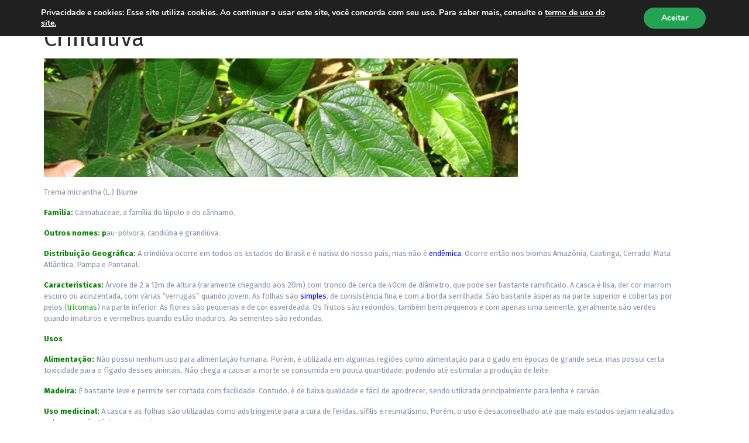

--- FILE ---
content_type: text/html; charset=UTF-8
request_url: https://greennation.com.br/species/crindiuva/
body_size: 25454
content:
          

      

  
<!doctype html>
<html lang="pt-BR">
<head>
    <meta charset="UTF-8">
    <link rel="profile" href="http://gmpg.org/xfn/11">
    <link rel="pingback" href="https://greennation.com.br/xmlrpc.php">
    <meta name="viewport" content="width=device-width, initial-scale=1, user-scalable=no">
	<meta name="apple-mobile-web-app-capable" content="yes">
    <meta name="description" content="Pense, viva e sinta a sustentabilidade. O Green Nation acredita que, para garantir o futuro do planeta agora, é preciso engajar pessoas através da emoção e de novos formatos de capitais econômico, social e natural." >
    <meta name="keywords" content="sustentabilidade, preservação , meio ambiente , natureza , plante uma arvore" />
    <meta name="robots" content="INDEX,FOLLOW" />
    
	<title>Crindiúva &#8211; Green Nation</title>
<script type="text/javascript" >                function apbct_attach_event_handler__backend(elem, event, callback){                    if(typeof window.addEventListener === "function") elem.addEventListener(event, callback);                    else                                              elem.attachEvent(event, callback);                }                apbct_attach_event_handler__backend(window, 'load', function(){                    ctSetCookie('ct_checkjs', 'b03afe081237be450844afb4d8015357a6eaec17e8291860ad1c9dd7c3d25327' );                });    </script><link rel='dns-prefetch' href='//fonts.googleapis.com' />
<link rel='dns-prefetch' href='//s.w.org' />
<link rel="alternate" type="application/rss+xml" title="Feed para Green Nation &raquo;" href="https://greennation.com.br/feed/" />
<link rel="alternate" type="application/rss+xml" title="Feed de comentários para Green Nation &raquo;" href="https://greennation.com.br/comments/feed/" />
		<script type="text/javascript">
			window._wpemojiSettings = {"baseUrl":"https:\/\/s.w.org\/images\/core\/emoji\/12.0.0-1\/72x72\/","ext":".png","svgUrl":"https:\/\/s.w.org\/images\/core\/emoji\/12.0.0-1\/svg\/","svgExt":".svg","source":{"wpemoji":"https:\/\/greennation.com.br\/wp-includes\/js\/wp-emoji.js?ver=5.2.2","twemoji":"https:\/\/greennation.com.br\/wp-includes\/js\/twemoji.js?ver=5.2.2"}};
			/**
 * @output wp-includes/js/wp-emoji-loader.js
 */

( function( window, document, settings ) {
	var src, ready, ii, tests;

	// Create a canvas element for testing native browser support of emoji.
	var canvas = document.createElement( 'canvas' );
	var context = canvas.getContext && canvas.getContext( '2d' );

	/**
	 * Checks if two sets of Emoji characters render the same visually.
	 *
	 * @since 4.9.0
	 *
	 * @private
	 *
	 * @param {number[]} set1 Set of Emoji character codes.
	 * @param {number[]} set2 Set of Emoji character codes.
	 *
	 * @return {boolean} True if the two sets render the same.
	 */
	function emojiSetsRenderIdentically( set1, set2 ) {
		var stringFromCharCode = String.fromCharCode;

		// Cleanup from previous test.
		context.clearRect( 0, 0, canvas.width, canvas.height );
		context.fillText( stringFromCharCode.apply( this, set1 ), 0, 0 );
		var rendered1 = canvas.toDataURL();

		// Cleanup from previous test.
		context.clearRect( 0, 0, canvas.width, canvas.height );
		context.fillText( stringFromCharCode.apply( this, set2 ), 0, 0 );
		var rendered2 = canvas.toDataURL();

		return rendered1 === rendered2;
	}

	/**
	 * Detects if the browser supports rendering emoji or flag emoji.
	 *
	 * Flag emoji are a single glyph made of two characters, so some browsers
	 * (notably, Firefox OS X) don't support them.
	 *
	 * @since 4.2.0
	 *
	 * @private
	 *
	 * @param {string} type Whether to test for support of "flag" or "emoji".
	 *
	 * @return {boolean} True if the browser can render emoji, false if it cannot.
	 */
	function browserSupportsEmoji( type ) {
		var isIdentical;

		if ( ! context || ! context.fillText ) {
			return false;
		}

		/*
		 * Chrome on OS X added native emoji rendering in M41. Unfortunately,
		 * it doesn't work when the font is bolder than 500 weight. So, we
		 * check for bold rendering support to avoid invisible emoji in Chrome.
		 */
		context.textBaseline = 'top';
		context.font = '600 32px Arial';

		switch ( type ) {
			case 'flag':
				/*
				 * Test for UN flag compatibility. This is the least supported of the letter locale flags,
				 * so gives us an easy test for full support.
				 *
				 * To test for support, we try to render it, and compare the rendering to how it would look if
				 * the browser doesn't render it correctly ([U] + [N]).
				 */
				isIdentical = emojiSetsRenderIdentically(
					[ 0xD83C, 0xDDFA, 0xD83C, 0xDDF3 ],
					[ 0xD83C, 0xDDFA, 0x200B, 0xD83C, 0xDDF3 ]
				);

				if ( isIdentical ) {
					return false;
				}

				/*
				 * Test for English flag compatibility. England is a country in the United Kingdom, it
				 * does not have a two letter locale code but rather an five letter sub-division code.
				 *
				 * To test for support, we try to render it, and compare the rendering to how it would look if
				 * the browser doesn't render it correctly (black flag emoji + [G] + [B] + [E] + [N] + [G]).
				 */
				isIdentical = emojiSetsRenderIdentically(
					[ 0xD83C, 0xDFF4, 0xDB40, 0xDC67, 0xDB40, 0xDC62, 0xDB40, 0xDC65, 0xDB40, 0xDC6E, 0xDB40, 0xDC67, 0xDB40, 0xDC7F ],
					[ 0xD83C, 0xDFF4, 0x200B, 0xDB40, 0xDC67, 0x200B, 0xDB40, 0xDC62, 0x200B, 0xDB40, 0xDC65, 0x200B, 0xDB40, 0xDC6E, 0x200B, 0xDB40, 0xDC67, 0x200B, 0xDB40, 0xDC7F ]
				);

				return ! isIdentical;
			case 'emoji':
				/*
				 * Love is love.
				 *
				 * To test for Emoji 12 support, try to render a new emoji: men holding hands, with different skin
				 * tone modifiers.
				 *
				 * When updating this test for future Emoji releases, ensure that individual emoji that make up the
				 * sequence come from older emoji standards.
				 */
				isIdentical = emojiSetsRenderIdentically(
					[0xD83D, 0xDC68, 0xD83C, 0xDFFE, 0x200D, 0xD83E, 0xDD1D, 0x200D, 0xD83D, 0xDC68, 0xD83C, 0xDFFC],
					[0xD83D, 0xDC68, 0xD83C, 0xDFFE, 0x200B, 0xD83E, 0xDD1D, 0x200B, 0xD83D, 0xDC68, 0xD83C, 0xDFFC]
				);

				return ! isIdentical;
		}

		return false;
	}

	/**
	 * Adds a script to the head of the document.
	 *
	 * @ignore
	 *
	 * @since 4.2.0
	 *
	 * @param {Object} src The url where the script is located.
	 * @return {void}
	 */
	function addScript( src ) {
		var script = document.createElement( 'script' );

		script.src = src;
		script.defer = script.type = 'text/javascript';
		document.getElementsByTagName( 'head' )[0].appendChild( script );
	}

	tests = Array( 'flag', 'emoji' );

	settings.supports = {
		everything: true,
		everythingExceptFlag: true
	};

	/*
	 * Tests the browser support for flag emojis and other emojis, and adjusts the
	 * support settings accordingly.
	 */
	for( ii = 0; ii < tests.length; ii++ ) {
		settings.supports[ tests[ ii ] ] = browserSupportsEmoji( tests[ ii ] );

		settings.supports.everything = settings.supports.everything && settings.supports[ tests[ ii ] ];

		if ( 'flag' !== tests[ ii ] ) {
			settings.supports.everythingExceptFlag = settings.supports.everythingExceptFlag && settings.supports[ tests[ ii ] ];
		}
	}

	settings.supports.everythingExceptFlag = settings.supports.everythingExceptFlag && ! settings.supports.flag;

	// Sets DOMReady to false and assigns a ready function to settings.
	settings.DOMReady = false;
	settings.readyCallback = function() {
		settings.DOMReady = true;
	};

	// When the browser can not render everything we need to load a polyfill.
	if ( ! settings.supports.everything ) {
		ready = function() {
			settings.readyCallback();
		};

		/*
		 * Cross-browser version of adding a dom ready event.
		 */
		if ( document.addEventListener ) {
			document.addEventListener( 'DOMContentLoaded', ready, false );
			window.addEventListener( 'load', ready, false );
		} else {
			window.attachEvent( 'onload', ready );
			document.attachEvent( 'onreadystatechange', function() {
				if ( 'complete' === document.readyState ) {
					settings.readyCallback();
				}
			} );
		}

		src = settings.source || {};

		if ( src.concatemoji ) {
			addScript( src.concatemoji );
		} else if ( src.wpemoji && src.twemoji ) {
			addScript( src.twemoji );
			addScript( src.wpemoji );
		}
	}

} )( window, document, window._wpemojiSettings );
		</script>
		<style type="text/css">
img.wp-smiley,
img.emoji {
	display: inline !important;
	border: none !important;
	box-shadow: none !important;
	height: 1em !important;
	width: 1em !important;
	margin: 0 .07em !important;
	vertical-align: -0.1em !important;
	background: none !important;
	padding: 0 !important;
}
</style>
	
		<style>
		.apbct_wc_honeypot {
			display: none !important;
		}
		</style><link rel='stylesheet' id='bdt-uikit-css'  href='https://greennation.com.br/wp-content/plugins/bdthemes-element-pack/assets/css/bdt-uikit.css?ver=3.2' type='text/css' media='all' />
<link rel='stylesheet' id='element-pack-site-css'  href='https://greennation.com.br/wp-content/plugins/bdthemes-element-pack/assets/css/element-pack-site.css?ver=4.5.0' type='text/css' media='all' />
<link rel='stylesheet' id='wp-block-library-css'  href='https://greennation.com.br/wp-includes/css/dist/block-library/style.css?ver=5.2.2' type='text/css' media='all' />
<link rel='stylesheet' id='youzer-css'  href='https://greennation.com.br/wp-content/plugins/youzer/includes/public/assets/css/youzer.min.css?ver=2.3.9' type='text/css' media='all' />
<link rel='stylesheet' id='yz-headers-css'  href='https://greennation.com.br/wp-content/plugins/youzer/includes/public/assets/css/yz-headers.min.css?ver=2.3.9' type='text/css' media='all' />
<link rel='stylesheet' id='yz-scheme-css'  href='https://greennation.com.br/wp-content/plugins/youzer/includes/public/assets/css/schemes/yz-darkgreen-scheme.min.css?ver=2.3.9' type='text/css' media='all' />
<link rel='stylesheet' id='dashicons-css'  href='https://greennation.com.br/wp-includes/css/dashicons.css?ver=5.2.2' type='text/css' media='all' />
<link rel='stylesheet' id='yz-social-css'  href='https://greennation.com.br/wp-content/plugins/youzer/includes/public/assets/css/yz-social.min.css?ver=2.3.9' type='text/css' media='all' />
<link rel='stylesheet' id='yz-icons-css'  href='https://greennation.com.br/wp-content/plugins/youzer/includes/admin/assets/css/all.min.css?ver=2.3.9' type='text/css' media='all' />
<link rel='stylesheet' id='youzer-customStyle-css'  href='https://greennation.com.br/wp-content/plugins/youzer/includes/admin/assets/css/custom-script.css?ver=5.2.2' type='text/css' media='all' />
<style id='youzer-customStyle-inline-css' type='text/css'>

                    .yz-hdr-v1 .yz-cover-content .yz-inner-content,
                                #yz-profile-navmenu .yz-inner-content,
                                .yz-vertical-layout .yz-content,
                                .youzer .yz-boxed-navbar,
                                .youzer .wild-content,
                                #yz-members-directory,
                                #yz-groups-list,
                                .yz-page-main-content,
                                .yz-header-content,
                                .yz-cover-content {
                	max-width: 1300px !important;
                    }

                    .yz-page {
                	background-color: #edf2f6 !important;
                    }
.yz-header-networks.yz-icons-colorful .yz_sn_1 i { background-color: #2f5b9c !important; }
.yz-header-networks.yz-icons-colorful .yz_sn_3 i { background-color: #37bff1 !important; }
.yz-header-networks.yz-icons-colorful .yz_sn_4 i { background-color: #f74881 !important; }
.yz-header-networks.yz-icons-colorful .yz_sn_2 i { background-color: #ed4242 !important; }
.yz-wg-networks.yz-icons-colorful .yz_sn_1 a { background-color: #2f5b9c !important; }
.yz-wg-networks.yz-icons-colorful .yz_sn_3 a { background-color: #37bff1 !important; }
.yz-wg-networks.yz-icons-colorful .yz_sn_4 a { background-color: #f74881 !important; }
.yz-wg-networks.yz-icons-colorful .yz_sn_2 a { background-color: #ed4242 !important; }
</style>
<link rel='stylesheet' id='yz-opensans-css'  href='https://fonts.googleapis.com/css?family=Open+Sans%3A400%2C600&#038;ver=2.3.9' type='text/css' media='all' />
<link rel='stylesheet' id='logy-style-css'  href='https://greennation.com.br/wp-content/plugins/youzer/includes/logy/includes/public/assets/css/logy.min.css?ver=2.3.9' type='text/css' media='all' />
<link rel='stylesheet' id='logy-customStyle-css'  href='https://greennation.com.br/wp-content/plugins/youzer/includes/admin/assets/css/custom-script.css?ver=5.2.2' type='text/css' media='all' />
<link rel='stylesheet' id='trp-language-switcher-style-css'  href='https://greennation.com.br/wp-content/plugins/translatepress-multilingual/assets/css/trp-language-switcher.css?ver=1.5.8' type='text/css' media='all' />
<link rel='stylesheet' id='yz-reviews-css'  href='https://greennation.com.br/wp-content/plugins/youzer/includes/public/assets/css/yz-reviews.min.css?ver=2.3.9' type='text/css' media='all' />
<link rel='stylesheet' id='wpse-custom-login-css'  href='https://greennation.com.br/wp-content/themes/olympus-child/style-login.css?ver=5.2.2' type='text/css' media='all' />
<link rel='stylesheet' id='swiper-css-css'  href='https://greennation.com.br/wp-content/themes/olympus/css/swiper.min.css?ver=4.2.6' type='text/css' media='all' />
<link rel='stylesheet' id='magnific-popup-css-css'  href='https://greennation.com.br/wp-content/themes/olympus/css/magnific-popup.css?ver=1.1.0' type='text/css' media='all' />
<link rel='stylesheet' id='fw-option-type-icon-v2-pack-linecons-css'  href='https://greennation.com.br/wp-content/plugins/unyson/framework/static/libs/linecons/css/linecons.css?ver=2.7.22' type='text/css' media='all' />
<link rel='stylesheet' id='fw-option-type-icon-v2-pack-entypo-css'  href='https://greennation.com.br/wp-content/plugins/unyson/framework/static/libs/entypo/css/entypo.css?ver=2.7.22' type='text/css' media='all' />
<link rel='stylesheet' id='fw-option-type-icon-v2-pack-linearicons-css'  href='https://greennation.com.br/wp-content/plugins/unyson/framework/static/libs/lnr/css/lnr.css?ver=2.7.22' type='text/css' media='all' />
<link rel='stylesheet' id='fw-option-type-icon-v2-pack-typicons-css'  href='https://greennation.com.br/wp-content/plugins/unyson/framework/static/libs/typcn/css/typcn.css?ver=2.7.22' type='text/css' media='all' />
<link rel='stylesheet' id='fw-option-type-icon-v2-pack-unycon-css'  href='https://greennation.com.br/wp-content/plugins/unyson/framework/static/libs/unycon/unycon.css?ver=2.7.22' type='text/css' media='all' />
<link rel='stylesheet' id='font-awesome-css'  href='https://greennation.com.br/wp-content/plugins/elementor/assets/lib/font-awesome/css/font-awesome.css?ver=4.7.0' type='text/css' media='all' />
<link rel='stylesheet' id='bootstrap-css'  href='https://greennation.com.br/wp-content/themes/olympus/Bootstrap/dist/css/bootstrap.css?ver=4.0.0' type='text/css' media='all' />
<link rel='stylesheet' id='olympus-theme-font-css'  href='https://fonts.googleapis.com/css?family=Roboto%3A300%2C400%2C500%2C700&#038;subset=latin&#038;display=swap&#038;ver=2.0.3' type='text/css' media='all' />
<link rel='stylesheet' id='olympus-widgets-css'  href='https://greennation.com.br/wp-content/themes/olympus/css/widgets.css?ver=5.0.6' type='text/css' media='all' />
<link rel='stylesheet' id='olympus-js-plugins-css'  href='https://greennation.com.br/wp-content/themes/olympus/css/theme-js-plugins.css?ver=2.0.3' type='text/css' media='all' />
<link rel='stylesheet' id='olympus-main-css'  href='https://greennation.com.br/wp-content/themes/olympus/css/main.css?ver=2.0.3' type='text/css' media='all' />
<style id='olympus-main-inline-css' type='text/css'>
html:root {--primary-accent-color: #15a811;}html:root {--primary-color-darken: #139810;}html:root {--secondary-accent-color: #38a9ff;}html:root {--secondary-color-darken: #3399e6;}.header--standard .logo .img-wrap img {max-height:60px;}#site-header {background-color:#3f4257;}#site-header .search-bar .form-group.with-button button {background-color:#494c62;}#site-header .search-bar.w-search {background-color:#494c62;}#site-header .page-title > * {color:#ffffff;}#site-header .control-icon {fill:#ffffff;}#site-header .control-block .author-title {color:#ffffff;}#site-header .search-bar .form-group.with-button input {color:#777777;}#site-header .search-bar .form-group.with-button input::placeholder {color:#777777;}#site-header .search-bar .form-group.with-button button {fill:#777777;}#site-header .control-block .author-subtitle {color:#777777;}#header--standard {background-color:#ffffff;}#header--standard .primary-menu {background-color:#ffffff;}#header--standard .primary-menu-menu > li > a {color:#999999;}#header--standard .logo {color:#3f4257;}#header--standard .shoping-cart .count-product {color:#3f4257;}#header--standard li.cart-menulocation a {fill:#3f4257;}#header--standard .primary-menu-menu > li > a > .indicator {color:#3f4257;}h1, .h1{color:#2f2c2c;} h2, .h2{color:#2f2c2c;} h3, .h3{color:#2f2c2c;} h4, .h4{color:#2f2c2c;} h5, .h5{color:#2f2c2c;} h6, .h6{color:#2f2c2c;} body, article p{} .left-menu-icon{color:; fill:;}.left-menu-title,.primary-menu-menu .menu-item > a,.primary-menu-menu ul.sub-menu li a,.primary-menu-menu > li.menu-item-has-mega-menu .megamenu ul > li a,.primary-menu-menu > li.menu-item-has-mega-menu .megamenu .column-tittle {} 
</style>
<link rel='stylesheet' id='fw-ext-forms-default-styles-css'  href='https://greennation.com.br/wp-content/plugins/unyson/framework/extensions/forms/static/css/frontend.css?ver=2.7.22' type='text/css' media='all' />
<link rel='stylesheet' id='sign-form-css'  href='https://greennation.com.br/wp-content/plugins/unyson/framework/extensions/sign-form/static/css/styles.css?ver=1.0.26' type='text/css' media='all' />
<link rel='stylesheet' id='crumina-reaction-styles-css'  href='https://greennation.com.br/wp-content/plugins/unyson/framework/extensions/post-reaction/static/css/styles.css?ver=1.0.20' type='text/css' media='all' />
<link rel='stylesheet' id='olympus-youzer-css'  href='https://greennation.com.br/wp-content/themes/olympus/css/youzer/youzer.css?ver=2.0.3' type='text/css' media='all' />
<link rel='stylesheet' id='youzer-customization-css'  href='https://greennation.com.br/wp-content/themes/olympus/css/youzer-customization.css?ver=2.0.3' type='text/css' media='all' />
<link rel='stylesheet' id='olympus-yz-headers-css'  href='https://greennation.com.br/wp-content/themes/olympus/css/youzer/yz-headers.css?ver=2.0.3' type='text/css' media='all' />
<link rel='stylesheet' id='olympus-yz-social-css'  href='https://greennation.com.br/wp-content/themes/olympus/css/youzer/yz-social.css?ver=2.0.3' type='text/css' media='all' />
<link rel='stylesheet' id='olympus-yz-reviews-css'  href='https://greennation.com.br/wp-content/themes/olympus/css/youzer/yz-reviews.css?ver=2.0.3' type='text/css' media='all' />
<link rel='stylesheet' id='olympus-logy-style-css'  href='https://greennation.com.br/wp-content/themes/olympus/css/youzer/logy.css?ver=2.0.3' type='text/css' media='all' />
<link rel='stylesheet' id='moove_gdpr_frontend-css'  href='https://greennation.com.br/wp-content/plugins/gdpr-cookie-compliance/dist/styles/gdpr-main.css?ver=4.3.5' type='text/css' media='all' />
<style id='moove_gdpr_frontend-inline-css' type='text/css'>
#moove_gdpr_cookie_modal,#moove_gdpr_cookie_info_bar,.gdpr_cookie_settings_shortcode_content{font-family:Nunito,sans-serif}#moove_gdpr_save_popup_settings_button{background-color:#373737;color:#fff}#moove_gdpr_save_popup_settings_button:hover{background-color:#000}#moove_gdpr_cookie_info_bar .moove-gdpr-info-bar-container .moove-gdpr-info-bar-content a.mgbutton,#moove_gdpr_cookie_info_bar .moove-gdpr-info-bar-container .moove-gdpr-info-bar-content button.mgbutton{background-color:#23a455}#moove_gdpr_cookie_modal .moove-gdpr-modal-content .moove-gdpr-modal-footer-content .moove-gdpr-button-holder a.mgbutton,#moove_gdpr_cookie_modal .moove-gdpr-modal-content .moove-gdpr-modal-footer-content .moove-gdpr-button-holder button.mgbutton,.gdpr_cookie_settings_shortcode_content .gdpr-shr-button.button-green{background-color:#23a455;border-color:#23a455}#moove_gdpr_cookie_modal .moove-gdpr-modal-content .moove-gdpr-modal-footer-content .moove-gdpr-button-holder a.mgbutton:hover,#moove_gdpr_cookie_modal .moove-gdpr-modal-content .moove-gdpr-modal-footer-content .moove-gdpr-button-holder button.mgbutton:hover,.gdpr_cookie_settings_shortcode_content .gdpr-shr-button.button-green:hover{background-color:#fff;color:#23a455}#moove_gdpr_cookie_modal .moove-gdpr-modal-content .moove-gdpr-modal-close i,#moove_gdpr_cookie_modal .moove-gdpr-modal-content .moove-gdpr-modal-close span.gdpr-icon{background-color:#23a455;border:1px solid #23a455}#moove_gdpr_cookie_modal .moove-gdpr-modal-content .moove-gdpr-modal-close i:hover,#moove_gdpr_cookie_modal .moove-gdpr-modal-content .moove-gdpr-modal-close span.gdpr-icon:hover,#moove_gdpr_cookie_info_bar span[data-href]>u.change-settings-button{color:#23a455}#moove_gdpr_cookie_modal .moove-gdpr-modal-content .moove-gdpr-modal-left-content #moove-gdpr-menu li.menu-item-selected a span.gdpr-icon,#moove_gdpr_cookie_modal .moove-gdpr-modal-content .moove-gdpr-modal-left-content #moove-gdpr-menu li.menu-item-selected button span.gdpr-icon{color:inherit}#moove_gdpr_cookie_modal .moove-gdpr-modal-content .moove-gdpr-modal-left-content #moove-gdpr-menu li:hover a,#moove_gdpr_cookie_modal .moove-gdpr-modal-content .moove-gdpr-modal-left-content #moove-gdpr-menu li:hover button{color:#000}#moove_gdpr_cookie_modal .moove-gdpr-modal-content .moove-gdpr-modal-left-content #moove-gdpr-menu li a span.gdpr-icon,#moove_gdpr_cookie_modal .moove-gdpr-modal-content .moove-gdpr-modal-left-content #moove-gdpr-menu li button span.gdpr-icon{color:inherit}#moove_gdpr_cookie_modal .gdpr-acc-link{line-height:0;font-size:0;color:transparent;position:absolute}#moove_gdpr_cookie_modal .moove-gdpr-modal-content .moove-gdpr-modal-close:hover i,#moove_gdpr_cookie_modal .moove-gdpr-modal-content .moove-gdpr-modal-left-content #moove-gdpr-menu li a,#moove_gdpr_cookie_modal .moove-gdpr-modal-content .moove-gdpr-modal-left-content #moove-gdpr-menu li button,#moove_gdpr_cookie_modal .moove-gdpr-modal-content .moove-gdpr-modal-left-content #moove-gdpr-menu li button i,#moove_gdpr_cookie_modal .moove-gdpr-modal-content .moove-gdpr-modal-left-content #moove-gdpr-menu li a i,#moove_gdpr_cookie_modal .moove-gdpr-modal-content .moove-gdpr-tab-main .moove-gdpr-tab-main-content a:hover,#moove_gdpr_cookie_info_bar.moove-gdpr-dark-scheme .moove-gdpr-info-bar-container .moove-gdpr-info-bar-content a.mgbutton:hover,#moove_gdpr_cookie_info_bar.moove-gdpr-dark-scheme .moove-gdpr-info-bar-container .moove-gdpr-info-bar-content button.mgbutton:hover,#moove_gdpr_cookie_info_bar.moove-gdpr-dark-scheme .moove-gdpr-info-bar-container .moove-gdpr-info-bar-content a:hover,#moove_gdpr_cookie_info_bar.moove-gdpr-dark-scheme .moove-gdpr-info-bar-container .moove-gdpr-info-bar-content button:hover,#moove_gdpr_cookie_info_bar.moove-gdpr-dark-scheme .moove-gdpr-info-bar-container .moove-gdpr-info-bar-content span.change-settings-button:hover,#moove_gdpr_cookie_info_bar.moove-gdpr-dark-scheme .moove-gdpr-info-bar-container .moove-gdpr-info-bar-content u.change-settings-button:hover,#moove_gdpr_cookie_info_bar span[data-href]>u.change-settings-button{color:#23a455}#moove_gdpr_cookie_modal .moove-gdpr-modal-content .moove-gdpr-modal-left-content #moove-gdpr-menu li.menu-item-selected a,#moove_gdpr_cookie_modal .moove-gdpr-modal-content .moove-gdpr-modal-left-content #moove-gdpr-menu li.menu-item-selected button{color:#000}#moove_gdpr_cookie_modal .moove-gdpr-modal-content .moove-gdpr-modal-left-content #moove-gdpr-menu li.menu-item-selected a i,#moove_gdpr_cookie_modal .moove-gdpr-modal-content .moove-gdpr-modal-left-content #moove-gdpr-menu li.menu-item-selected button i{color:#000}#moove_gdpr_cookie_modal.lity-hide{display:none}@font-face{font-family:moovegdpr;src:url(https://greennation.com.br/wp-content/plugins/gdpr-cookie-compliance/dist/fonts/moovegdpr.eot);src:url(https://greennation.com.br/wp-content/plugins/gdpr-cookie-compliance/dist/fonts/moovegdpr.eot#iefix) format('embedded-opentype'),url(https://greennation.com.br/wp-content/plugins/gdpr-cookie-compliance/dist/fonts/moovegdpr.ttf) format('truetype'),url(https://greennation.com.br/wp-content/plugins/gdpr-cookie-compliance/dist/fonts/moovegdpr.woff) format('woff'),url(https://greennation.com.br/wp-content/plugins/gdpr-cookie-compliance/dist/fonts/moovegdpr.svg#moovegdpr) format('svg');font-weight:normal;font-style:normal;font-display:swap}
</style>
<link rel='stylesheet' id='child-style-css'  href='https://greennation.com.br/wp-content/themes/olympus-child/style.css?ver=5.2.2' type='text/css' media='all' />
<script type='text/javascript' src='https://greennation.com.br/wp-includes/js/jquery/jquery.js?ver=1.12.4-wp'></script>
<script type='text/javascript' src='https://greennation.com.br/wp-includes/js/jquery/jquery-migrate.js?ver=1.4.1'></script>
<script type='text/javascript'>
/* <![CDATA[ */
var BP_Confirm = {"are_you_sure":"Tem certeza?"};
/* ]]> */
</script>
<script type='text/javascript' src='https://greennation.com.br/wp-content/plugins/buddypress/bp-core/js/confirm.js?ver=5.1.2'></script>
<script type='text/javascript' src='https://greennation.com.br/wp-content/plugins/buddypress/bp-core/js/widget-members.js?ver=5.1.2'></script>
<script type='text/javascript' src='https://greennation.com.br/wp-content/plugins/buddypress/bp-core/js/jquery-query.js?ver=5.1.2'></script>
<script type='text/javascript' src='https://greennation.com.br/wp-content/plugins/buddypress/bp-core/js/vendor/jquery-cookie.js?ver=5.1.2'></script>
<script type='text/javascript' src='https://greennation.com.br/wp-content/plugins/buddypress/bp-core/js/vendor/jquery-scroll-to.js?ver=5.1.2'></script>
<script type='text/javascript'>
/* <![CDATA[ */
var BP_DTheme = {"accepted":"Aceitos","close":"Fechar","comments":"coment\u00e1rios","leave_group_confirm":"Voc\u00ea tem certeza que quer sair desse grupo?","mark_as_fav":"Favorito","my_favs":"Meus Favoritos","rejected":"Rejeitados","remove_fav":"Remover Favorito","show_all":"Mostrar tudo","show_all_comments":"Mostrar todos os coment\u00e1rios nesta discuss\u00e3o","show_x_comments":"Mostrar todos os coment\u00e1rios (%d)","unsaved_changes":"Seu perfil tem altera\u00e7\u00f5es n\u00e3o salvas. Se voc\u00ea deixar a p\u00e1gina, as mudan\u00e7as ser\u00e3o perdidas.","view":"Ver","store_filter_settings":""};
/* ]]> */
</script>
<script type='text/javascript' src='https://greennation.com.br/wp-content/plugins/youzer/includes/public/assets/js/buddypress.js?ver=5.1.2'></script>
<script type='text/javascript'>
/* <![CDATA[ */
var ctPublicFunctions = {"_ajax_nonce":"ea8873ee64","_rest_nonce":"5baf54da8f","_ajax_url":"\/wp-admin\/admin-ajax.php","_rest_url":"https:\/\/greennation.com.br\/index.php?rest_route=\/","_apbct_ajax_url":"https:\/\/greennation.com.br\/wp-content\/plugins\/cleantalk-spam-protect\/lib\/Cleantalk\/ApbctWP\/Ajax.php","data__set_cookies":"1","data__ajax_type":"custom_ajax"};
/* ]]> */
</script>
<script type='text/javascript' src='https://greennation.com.br/wp-content/plugins/cleantalk-spam-protect/js/apbct-public--functions.min.js?ver=5.164.1'></script>
<script type='text/javascript'>
/* <![CDATA[ */
var ctPublic = {"pixel__setting":"3","pixel__enabled":"1","pixel__url":"https:\/\/moderate2.cleantalk.org\/pixel\/14e2dce3509a3d8fd785955a275c3605.gif","data__email_check_before_post":"1"};
/* ]]> */
</script>
<script type='text/javascript' src='https://greennation.com.br/wp-content/plugins/cleantalk-spam-protect/js/apbct-public.min.js?ver=5.164.1'></script>
<script type='text/javascript' src='https://greennation.com.br/wp-content/plugins/cleantalk-spam-protect/js/cleantalk-modal.min.js?ver=5.164.1'></script>
<script type='text/javascript'>
/* <![CDATA[ */
var ctNocache = {"ajaxurl":"\/wp-admin\/admin-ajax.php","info_flag":"","set_cookies_flag":"1","blog_home":"https:\/\/greennation.com.br\/"};
/* ]]> */
</script>
<script type='text/javascript' src='https://greennation.com.br/wp-content/plugins/cleantalk-spam-protect/js/cleantalk_nocache.min.js?ver=5.164.1'></script>
<script type='text/javascript' src='https://greennation.com.br/wp-content/themes/olympus-child/js/bruce.js?v=3&#038;ver=5.2.2'></script>
<script type='text/javascript'>
/* <![CDATA[ */
var _zxcvbnSettings = {"src":"https:\/\/greennation.com.br\/wp-includes\/js\/zxcvbn.min.js"};
/* ]]> */
</script>
<script type='text/javascript' src='https://greennation.com.br/wp-includes/js/zxcvbn-async.js?ver=1.0'></script>
<script type='text/javascript' src='https://greennation.com.br/wp-content/plugins/unyson/framework/extensions/post-reaction/static/js/sweetalert2.js?ver=1.0.20'></script>
<script type='text/javascript'>
/* <![CDATA[ */
var crumina_reaction = {"ajax":"https:\/\/greennation.com.br\/wp-admin\/admin-ajax.php"};
/* ]]> */
</script>
<script type='text/javascript' src='https://greennation.com.br/wp-content/plugins/unyson/framework/extensions/post-reaction/static/js/scripts.js?ver=1.0.20'></script>
<link rel='https://api.w.org/' href='https://greennation.com.br/wp-json/' />
<link rel="EditURI" type="application/rsd+xml" title="RSD" href="https://greennation.com.br/xmlrpc.php?rsd" />
<link rel="wlwmanifest" type="application/wlwmanifest+xml" href="https://greennation.com.br/wp-includes/wlwmanifest.xml" /> 
<link rel='next' title='Açoita-Cavalo' href='https://greennation.com.br/species/acoita-cavalo/' />
<meta name="generator" content="WordPress 5.2.2" />
<link rel="canonical" href="https://greennation.com.br/species/crindiuva/" />
<link rel='shortlink' href='https://greennation.com.br/?p=16149' />
<link rel="alternate" type="application/json+oembed" href="https://greennation.com.br/wp-json/oembed/1.0/embed?url=https%3A%2F%2Fgreennation.com.br%2Fspecies%2Fcrindiuva%2F" />
<link rel="alternate" type="text/xml+oembed" href="https://greennation.com.br/wp-json/oembed/1.0/embed?url=https%3A%2F%2Fgreennation.com.br%2Fspecies%2Fcrindiuva%2F&#038;format=xml" />

	<script type="text/javascript">var ajaxurl = 'https://greennation.com.br/wp-admin/admin-ajax.php';</script>


		<script>
			(function(i,s,o,g,r,a,m){i['GoogleAnalyticsObject']=r;i[r]=i[r]||function(){
			(i[r].q=i[r].q||[]).push(arguments)},i[r].l=1*new Date();a=s.createElement(o),
			m=s.getElementsByTagName(o)[0];a.async=1;a.src=g;m.parentNode.insertBefore(a,m)
			})(window,document,'script','https://www.google-analytics.com/analytics.js','ga');
			ga('create', 'UA-68445991-1', 'auto');
			ga('send', 'pageview');
		</script>

	<link rel="alternate" hreflang="pt-BR" href="https://greennation.com.br/species/crindiuva/"/><link rel="alternate" hreflang="en-US" href="https://greennation.com.br/en/species/crindiuva/"/><meta property="fb:app_id" content="408999050303848" /><link rel="icon" href="https://greennation.com.br/wp-content/uploads/2019/04/cropped-android-icon-192x192-32x32.png" sizes="32x32" />
<link rel="icon" href="https://greennation.com.br/wp-content/uploads/2019/04/cropped-android-icon-192x192-192x192.png" sizes="192x192" />
<link rel="apple-touch-icon-precomposed" href="https://greennation.com.br/wp-content/uploads/2019/04/cropped-android-icon-192x192-180x180.png" />
<meta name="msapplication-TileImage" content="https://greennation.com.br/wp-content/uploads/2019/04/cropped-android-icon-192x192-270x270.png" />
<style type="text/css">#wpadminbar, #wpadminbar .menupop .ab-sub-wrapper, .ab-sub-secondary, #wpadminbar .quicklinks .menupop ul.ab-sub-secondary,#wpadminbar .quicklinks .menupop ul.ab-sub-secondary .ab-submenu {background:#fff}#wpadminbar a.ab-item, #wpadminbar>#wp-toolbar span.ab-label, #wpadminbar>#wp-toolbar span.noticon, #wpadminbar .ab-icon:before,#wpadminbar .ab-item:before {color:#94979B}#wpadminbar .quicklinks .menupop ul li a, #wpadminbar .quicklinks .menupop ul li a strong, #wpadminbar .quicklinks .menupop.hover ul li a,#wpadminbar.nojs .quicklinks .menupop:hover ul li a {color:#94979B; font-size:13px !important }#wpadminbar:not(.mobile)>#wp-toolbar a:focus span.ab-label,#wpadminbar:not(.mobile)>#wp-toolbar li:hover span.ab-label,#wpadminbar>#wp-toolbar li.hover span.ab-label, #wpadminbar.mobile .quicklinks .hover .ab-icon:before,#wpadminbar.mobile .quicklinks .hover .ab-item:before, #wpadminbar .quicklinks .menupop .ab-sub-secondary>li .ab-item:focus a,#wpadminbar .quicklinks .menupop .ab-sub-secondary>li>a:hover {color:#474747}#wpadminbar .quicklinks .ab-sub-wrapper .menupop.hover>a,#wpadminbar .quicklinks .menupop ul li a:focus,#wpadminbar .quicklinks .menupop ul li a:focus strong,#wpadminbar .quicklinks .menupop ul li a:hover,#wpadminbar .quicklinks .menupop ul li a:hover strong,#wpadminbar .quicklinks .menupop.hover ul li a:focus,#wpadminbar .quicklinks .menupop.hover ul li a:hover,#wpadminbar li #adminbarsearch.adminbar-focused:before,#wpadminbar li .ab-item:focus:before,#wpadminbar li a:focus .ab-icon:before,#wpadminbar li.hover .ab-icon:before,#wpadminbar li.hover .ab-item:before,#wpadminbar li:hover #adminbarsearch:before,#wpadminbar li:hover .ab-icon:before,#wpadminbar li:hover .ab-item:before,#wpadminbar.nojs .quicklinks .menupop:hover ul li a:focus,#wpadminbar.nojs .quicklinks .menupop:hover ul li a:hover, #wpadminbar .quicklinks .ab-sub-wrapper .menupop.hover>a .blavatar,#wpadminbar .quicklinks li a:focus .blavatar,#wpadminbar .quicklinks li a:hover .blavatar{color:#474747}#wpadminbar .menupop .ab-sub-wrapper, #wpadminbar .shortlink-input {background:#f4f4f4}#wpadminbar .ab-submenu .ab-item, #wpadminbar .quicklinks .menupop ul.ab-submenu li a,#wpadminbar .quicklinks .menupop ul.ab-submenu li a.ab-item {color:#666666}#wpadminbar .ab-submenu .ab-item:hover, #wpadminbar .quicklinks .menupop ul.ab-submenu li a:hover,#wpadminbar .quicklinks .menupop ul.ab-submenu li a.ab-item:hover {color:#333333}.quicklinks li.wpshapere_site_title a{ outline:none; border:none;}.quicklinks li.wpshapere_site_title {width:180px !important;}.quicklinks li.wpshapere_site_title a{outline:none; border:none;}.quicklinks li.wpshapere_site_title a, .quicklinks li.wpshapere_site_title a:hover, .quicklinks li.wpshapere_site_title a:focus {background-size:contain!important;}#adminmenuwrap{-webkit-box-shadow:0px 4px 16px 0px rgba(0,0,0,0.3);-moz-box-shadow:0px 4px 16px 0px rgba(0,0,0,0.3);box-shadow:0px 4px 16px 0px rgba(0,0,0,0.3);}ul#adminmenu a.wp-has-current-submenu:after, ul#adminmenu>li.current>a.current:after{border-right-color:transparent;}#wpadminbar * .ab-sub-wrapper {transition:all 280ms cubic-bezier(.4,0,.2,1) !important;}#wp-toolbar > ul > li > .ab-sub-wrapper {-webkit-transform:scale(.25,0);transform:scale(.25,0);-webkit-transition:all 280ms cubic-bezier(.4,0,.2,1);transition:all 280ms cubic-bezier(.4,0,.2,1);-webkit-transform-origin:50% 0 !important;transform-origin:50% 0 !important;display:block !important;opacity:0 !important;}#wp-toolbar > ul > li.hover > .ab-sub-wrapper {-webkit-transform:scale(1,1);transform:scale(1,1);opacity:1 !important;}#wp-toolbar > ul > li > .ab-sub-wrapper:before {position:absolute;top:-8px;left:20%;content:"";display:block;border:6px solid transparent;border-bottom-color:transparent;border-bottom-color:#f4f4f4;transition:all 0.2s ease-in-out;-moz-transition:all 0.2s ease-in-out;-webkit-transition:all 0.2s ease-in-out;}#wp-toolbar > ul > li.hover > .ab-sub-wrapper:before {top:-12px;}#wp-toolbar > ul > li#wp-admin-bar-my-account > .ab-sub-wrapper:before{left:60%}#wpadminbar .ab-top-menu>li.hover>.ab-item,#wpadminbar.nojq .quicklinks .ab-top-menu>li>.ab-item:focus,#wpadminbar:not(.mobile) .ab-top-menu>li:hover>.ab-item,#wpadminbar:not(.mobile) .ab-top-menu>li>.ab-item:focus{background:#fff; color:#94979B}</style></head>
    <body class="bp-legacy species-template-default single single-species postid-16149 wp-custom-logo yz-darkgreen-scheme not-logged-in translatepress-pt_BR elementor-default no-js enable-sticky-standard-header post-species-classic bg-white singular page-has-standard-header page-has-not-panels olympus-theme" itemscope="itemscope" itemtype="https://schema.org/WebPage">
		
<div id="wptime-plugin-preloader"></div>
	<div id="overflow-x-wrapper">
        <div id="menu-ex" class="hid">
    <div class="coringa">
        <div id="fundo-menu-ex"></div>

        
        <div class="col-lg-4 col-md-6 col-sm-6 col-xs-12">
            <div class="box-logo">
                <a href="/">
                    <svg version="1.1" id="Layer_1" xmlns="http://www.w3.org/2000/svg" x="0px" y="0px"
                        viewBox="0 0 100 248.3">
                        <path d="M75.4,58.4H65c9.7-5.3,16.2-15.5,16.2-27.3C81.3,13.9,67.3,0,50,0S18.8,13.9,18.8,31.1c0,11.8,6.6,22,16.2,27.3
        H24.6C6.7,58.4,0,65.4,0,83.3v68.4c0,10.3,5.8,19.4,14.8,25.2v60.3c0,7.3,6,13.3,13.3,13.3h43.7c7.3,0,13.3-6,13.3-13.3v-60.3
        c9-5.8,14.8-15,14.8-25.2V83.3C100,65.4,93.3,58.4,75.4,58.4 M50,116L50,116c-0.8-0.6-25-19-19.9-29.1c6.5-13,19.5,3.1,19.9,3.7
        c0.4-0.6,13.4-16.7,19.9-3.7C75,97,50.8,115.4,50,116" fill="#ffffff" />
                    </svg>
                </a>
            </div>
            <div class="box-menu">
                <svg version="1.1" xmlns="http://www.w3.org/2000/svg" viewBox="0 0 24 24"
                    xmlns:xlink="http://www.w3.org/1999/xlink" enable-background="new 0 0 24 24">
                    <g>
                        <path d="M24,3c0-0.6-0.4-1-1-1H1C0.4,2,0,2.4,0,3v2c0,0.6,0.4,1,1,1h22c0.6,0,1-0.4,1-1V3z" />
                        <path d="M24,11c0-0.6-0.4-1-1-1H1c-0.6,0-1,0.4-1,1v2c0,0.6,0.4,1,1,1h22c0.6,0,1-0.4,1-1V11z" />
                        <path d="M24,19c0-0.6-0.4-1-1-1H1c-0.6,0-1,0.4-1,1v2c0,0.6,0.4,1,1,1h22c0.6,0,1-0.4,1-1V19z" />
                    </g>
                </svg>
                <!--                <MenuIcon />-->
            </div>

            <div class="box-contato">
                <a href="https://www.facebook.com/greennationbrasil/" target="_blank">
                    <svg class="jss2" focusable="false" viewBox="0 0 24 24" aria-hidden="true" role="presentation">
                        <path
                            d="M17,2V2H17V6H15C14.31,6 14,6.81 14,7.5V10H14L17,10V14H14V22H10V14H7V10H10V6C10,3.79 11.79,2 14,2H17Z">
                        </path>
                    </svg>

                </a>
            </div>


            <div class="box-search">
                <a href="/fale-conosco">
                    <svg class="jss2" focusable="false" viewBox="0 0 24 24" aria-hidden="true" role="presentation">

                        <path
                            d="M20 4H4c-1.1 0-1.99.9-1.99 2L2 18c0 1.1.9 2 2 2h16c1.1 0 2-.9 2-2V6c0-1.1-.9-2-2-2zm0 14H4V8l8 5 8-5v10zm-8-7L4 6h16l-8 5z">
                        </path>
                    </svg>
                </a>
            </div>

            <!-- <div class="box-user">
                
            </div> -->

            <div class="box-sha">
                <a href="https://www.instagram.com/greennationbrasil/" target="_blank">
                    <svg class="jss2" focusable="false" viewBox="0 0 24 24" aria-hidden="true" role="presentation">
                        <path
                            d="M7.8,2H16.2C19.4,2 22,4.6 22,7.8V16.2C22,19.4 19.4,22 16.2,22H7.8C4.6,22 2,19.4 2,16.2V7.8C2,4.6 4.6,2 7.8,2M7.6,4C5.61,4 4,5.61 4,7.6V16.4C4,18.39 5.61,20 7.6,20H16.4C18.39,20 20,18.39 20,16.4V7.6C20,5.61 18.39,4 16.4,4H7.6M17.25,5.5C17.94,5.5 18.5,6.06 18.5,6.75C18.5,7.44 17.94,8 17.25,8C16.56,8 16,7.44 16,6.75C16,6.06 16.56,5.5 17.25,5.5M12,7C14.76,7 17,9.24 17,12C17,14.76 14.76,17 12,17C9.24,17 7,14.76 7,12C7,9.24 9.24,7 12,7M12,9C10.34,9 9,10.34 9,12C9,13.66 10.34,15 12,15C13.66,15 15,13.66 15,12C15,10.34 13.66,9 12,9Z">
                        </path>
                    </svg>
                </a>

            </div>

            <div class="menu-total-box">
                <div class="menu-categorias">
                    <a href="/">
                        Home
                    </a>                  
                    
                    <div class="dropdown-ins rela">
                        <a href="#">
                           Quem somos
                        </a>
                        <div class="menu-categorias ins">
                            <a href="/o-green-nation">
                            O Green Nation
                            </a>
                            <a href="/missao-visao-proposito-valores">
                            Missão, Visão, Propósito, Valores e Áreas de Atuação
                            </a>
                            <a href="/metodologia-proprietaria">
                            Metodologia Proprietária
                            </a>
                             <!--<a href="/atuacao-atividades/">
                            Atividades 
                            </a>
                             <a href="/metodo-pense-viva-e-sinta">
                            Método Pense, Viva e Sinta  
                            </a>
                            <a href="/nossos-numeros">
                            Nossos Números
                            </a>-->
                            <!--  <a href="/pegada-criativa">
                            Pegada Criativa
                            </a> -->
                            <a href="/equipe">
                            Equipe
                            </a>  
                            <a href="/conselho-consultivo">
                            Conselho Consultivo
                            </a>                            
                            
                            <a href="/embaixadores-afetivo">
                            Embaixadores Afetivos
                            </a>
                            <a href="/na-imprensa/">
                            Na Imprensa
                            </a>
                            
                        </div>
                    </div>


                   <!-- <div class="dropdown-ins rela">
                        <a href="#">
                            Green em movimento
                        </a>
                        <div class="menu-categorias ins">
                            <a href="/green-itinerante/">
                                Green Itinerante
                            </a>
                         
                        </div>
                    </div>  -->               
                
                       
                    <div class="dropdown-ins rela">
                        <a href="#">
                        Universo
                        </a>

                        <div class="menu-categorias  ins">
                               <!-- <a href="#">
                                Experiências
                                </a> 
                        
                                <div class="menu-categorias ins2">-->

                                <a href="/mostra-green-nation">
                                Mostra
                                    </a>

                                <a href="/experiencias-green-nation">
                                Experiências
                                </a> 

                                <a href="/escolas">
                                Escolas
                                </a> 
                                <a href="/festivaismultimidiagreennation">
                                Festival Multimídia
                                </a> 
                                
                        

                                    <!-- <a href="/asa-delta">
                                    ASA DELTA
                                    </a>
                                    <a href="/caminho-do-lixo">
                                    CAMINHO DO LIXO
                                    </a>
                                    <a href="/canto-da-sereia">
                                    CANTO DA SEREIA
                                    </a>
                                    <a href="/estacao-ama">
                                    ESTAÇÃO AMA
                                    </a>
                                    <a href="/estacao-antartica">
                                        ESTAÇÃO ANTÁRTICA
                                    </a>
                                    <a href="/jogue-limpo">
                                    JOGUE LIMPO
                                    </a>
                                    <a href="/nave">
                                    NAVE
                                    </a>                          
                                    <a href="/pet-vira-pet">
                                    PET VIRA PET 
                                    </a>
                                    <a href="/sabores-e-sentidos">
                                    SABORES E SENTIDOS

                                    </a>                            
                                    <a href="/submarino">
                                    SUBMARINO
                                    </a>-->
                                <!--   </div>-->
                        </div>
                    </div>

                    <div class="dropdown-ins rela">
                          <a href="https://greennation.com.br/formulario-de-inscricao-do-concurso/?ano_festival&numero_concurso=23374">
                            Festivais 
                            </a>
                                <div class="menu-categorias ins">

                                <a href="https://greennation.com.br/mundogreen/green-nation-leva-experiencias-interativas-e-impacta-milhares-de-visitantes-em-sao-paulo">
                                São Paulo 2024
                                </a>

                                <a href="https://greennation.com.br/mundogreen/green-nation-uma-formula-de-sucesso-para-educar-conscientizar-e-divertir">
                                São Paulo 2022
                                </a>

                                <a href="https://greennation.com.br/green-nation-rio-preto">
                                São José do Rio Preto 2022
                                </a>

                            
                                <a target="_blank" href="https://www.youtube.com/live/NpZwGPvZU5o?si=Pi-D0iBpOVezF3UQ">
                                Mega Live 2020
                                </a>
                                <a href="/festivais/sao-paulo-2019/">
                                São Paulo 2019
                                </a>
                                <a href="/festivais/brasilia-2018/">
                                Brasília 2018
                                </a>
                                <a href="/festivais/rio-de-janeiro-2016/">
                                Rio de Janeiro 2016 
                                </a>
                                <a href="/festivais/rio-de-janeiro-2014/">
                                Rio de Janeiro 2014 
                                </a>
                                <a href="/festivais/rio-de-janeiro-2012/">
                                Rio de janeiro 2012 
                                </a>

                                <!--
                                <a href="https://greennation.com.br/formulario-de-inscricao-do-concurso/?ano_festival&numero_concurso=23374" >
                                Festival Multimídia Green Nation 2024
                                </a>
                                <a href="/mundogreen/vencedores-do-festival-multimidia-green-nation-2022-edicao-ods/">
                                Festival Multimídia 2022 Edição ODS
                                </a>
                                <a href="/festival-green-nation-multimidia-2019">
                                Festival Multimídia 2019
                                </a>
                                <a href="/festival-green-nation-multimidia-2018">
                                Festival Multimídia 2018
                                </a>
                                <a href="/festival-green-nation-multimidia-2016">
                                Festival Multimídia 2016
                                </a>
                                <a href="/festival-green-nation-multimidia-2014">
                                Festival Multimídia 2014
                                </a>
                                <a href="/festival-green-nation-multimidia-2012">
                                Festival Multimídia 2012
                                </a> -->
                              </div>
                           
                    </div>


                    
                    <div class="dropdown-ins rela">
                        <a href="/mundo-green">
                        Mundo Green
                        </a>
                        <div class="menu-categorias multinivel ins">
                            <a href="/mundo-green">
                            Blog
                            </a>
                        </div>
                    </div>   
                    

                    <div class="dropdown-ins rela">
                        <a href="/ag-home">
                        Arena
                        </a>
                        <div class="menu-categorias multinivel ins">
                            <a href="/ag-home">
                            São Paulo ODS
                            </a>
                        </div>
                    </div>   
                    


                    <div class="dropdown-ins rela">
                        <a href="https://zuptenergiadavida.com.br/">
                         HUB
                        </a>
                        <div class="menu-categorias multinivel ins">
                            <a href="https://zuptenergiadavida.com.br/">
                                ZUPT
                            </a>
                        </div>
                    </div>   
                    
             

                    <div class="dropdown-ins rela">
                        <a href="/mapa">
                        Por aí
                        </a>
                        <div class="menu-categorias multinivel ins">
                            <a href="mapa">
                            Nossas árvores
                            </a>
                           <a href="green-itinerante">
                            Aquanave
                            </a>
                        </div>
                    </div>
                    
         
                    <a href="/Colab">
                       Colab
                    </a>
                 

                    <a href="/fale-conosco">
                        Fale Conosco
                    </a>


                </div>

                <div class="menu-item">
                    <a href="/sobre">
                        Quem somos
                    </a>
                    <a href="/sobre/teoria-da-mudanca">
                        Teoria da Mudança
                    </a>
                    <a href="/sobre/equipe">
                        Equipe
                    </a>
                    <a href="/sobre/conselho">
                        Conselho Consultivo
                    </a>
                </div>
                <div>
                    <a href="/vote">
                        Mostra Competitiva 2019
                    </a>
                    <a href="/past">
                        Anteriores
                    </a>
                </div>
                <div class="menu-item">
                    <a href="/journal">
                        Home
                    </a>
                    <a href="/journal?cat=inovacao">
                        Inovação
                    </a>
                    <a href="/journal?cat=experiencia">
                        Experiência
                    </a>
                    <a href="/journal?cat=cultura">
                        Cultura
                    </a>
                </div>
                <div class="menu-item">
                    <a href="/plante?m=home">
                        Iniciativa
                    </a>
                    <a href="/plante?m=plantations">
                        Locais de Plantio
                    </a>
                    <a href="/plante?m=species">
                        Espécies Apadrinhadas
                    </a>
                    <a href="/plante?m=sponsors">
                        Padrinhos
                    </a>
                    <a href="/plante?m=glossary">
                        Glossário
                    </a>
                </div>


            </div>

        </div>

    </div>
</div>


<!-- <div class="c-chanel-nav__area">
    <ul class="c-chanel-nav__list c-chanel-list">
        <li class="c-chanel-list__item"
            style="background-image: url(https://assets.b9.com.br/wp-content/uploads/2017/11/B9_01_critividade-m.jpg);">
            <a class="c-chanel-list__link" href="https://www.b9.com.br/criatividade"
                style="background-image: url('https://assets.b9.com.br/wp-content/uploads/2017/11/critividade.png');">
                <span>criati vidade</span>
            </a>
        </li>
        <li class="c-chanel-list__item"
            style="background-image: url(https://assets.b9.com.br/wp-content/uploads/2017/11/B9_02_cultura-m.jpg);">
            <a class="c-chanel-list__link" href="https://www.b9.com.br/cultura"
                style="background-image: url('https://assets.b9.com.br/wp-content/uploads/2017/11/cultura.png');">
                <span>cult ura</span>
            </a>
        </li>
        <li class="c-chanel-list__item"
            style="background-image: url(https://assets.b9.com.br/wp-content/uploads/2017/11/B9_03_socmedi-m.jpg);">
            <a class="c-chanel-list__link" href="https://www.b9.com.br/social-media"
                style="background-image: url('https://assets.b9.com.br/wp-content/uploads/2017/11/socmedi.png');">
                <span>social media</span>
            </a>
        </li>
        <li class="c-chanel-list__item"
            style="background-image: url(https://assets.b9.com.br/wp-content/uploads/2017/11/B9_04_tech.jpg);">
            <a class="c-chanel-list__link" href="https://www.b9.com.br/tech"
                style="background-image: url('https://assets.b9.com.br/wp-content/uploads/2017/11/B9_04_tech1.jpg');">
                <span>te ch</span>
            </a>
        </li>
        <li class="c-chanel-list__item"
            style="background-image: url(https://assets.b9.com.br/wp-content/uploads/2017/11/B9_05_negocios-m.jpg);">
            <a class="c-chanel-list__link" href="https://www.b9.com.br/negocios"
                style="background-image: url('https://assets.b9.com.br/wp-content/uploads/2017/11/negocios.png');">
                <span>negó cios</span>
            </a>
        </li>
        <li class="c-chanel-list__item"
            style="background-image: url(https://assets.b9.com.br/wp-content/uploads/2017/11/B9_06_transporte-m.jpg);">
            <a class="c-chanel-list__link" href="https://www.b9.com.br/transporte"
                style="background-image: url('https://assets.b9.com.br/wp-content/uploads/2017/11/B9_06_transporte.jpg');">
                <span>trans porte</span>
            </a>
        </li>
        <li class="c-chanel-list__item"
            style="background-image: url(https://assets.b9.com.br/wp-content/uploads/2017/11/B9_07_brasil-mobile.jpg);">
            <a class="c-chanel-list__link" href="https://www.b9.com.br/brasil"
                style="background-image: url('https://assets.b9.com.br/wp-content/uploads/2017/11/B9_07_brasil1.jpg');">
                <span>bra sil</span>
            </a>
        </li>
        <li class="c-chanel-list__item"
            style="background-image: url(https://assets.b9.com.br/wp-content/uploads/2017/11/B9_08_podcasts-m.jpg);">
            <a class="c-chanel-list__link" href="https://www.b9.com.br/podcasts"
                style="background-image: url('https://assets.b9.com.br/wp-content/uploads/2017/11/B9_08_podcasts.jpg');">
                <span>pod casts</span>
            </a>
        </li>
        <li class="c-chanel-list__item" style="">
            <a class="c-chanel-list__link" href="https://www.b9.com.br/canneslions/"
                style="background-image: url('https://assets.b9.com.br/wp-content/uploads/2019/06/menu-cannes-globosat.png');">
                <span>cannes lions</span>
            </a>
        </li>
        <li class="c-chanel-list__item"
            style="background-image: url(https://assets.b9.com.br/wp-content/uploads/2019/02/axn-mobile.png);">
            <a class="c-chanel-list__link" href="https://www.b9.com.br/sxsw/"
                style="background-image: url('https://assets.b9.com.br/wp-content/uploads/2019/02/axn-desktop.png');">
                <span>SXSW 2019</span>
            </a>
        </li>
    </ul>
</div> -->



<style>
/*
#menu-ex  .multinivel  {
    width: 550px !important; 
}
#menu-ex .dropdown-ins.rela .menu-categorias.ins  .ins2 {
    left: 249px;
    border-left: 0px solid #000;

    height: 3000px;
    background: #3dae2b;
    padding-top: 19px;
    width: 0px;
    opacity: 0;
    overflow: hidden;
    -webkit-transition: all .5s ease;
    transition: all .5s ease;
    top: 0px;
    position: absolute;
}
#menu-ex .menu-categorias.ins2 {
    left: 249px;
    border-left: 0px solid #000;
    width: 0px;
    height: 3000px;
    background: #3dae2b;
    padding-top: 19px;
    width: 0px;
    opacity: 0;
    overflow: hidden;
    -webkit-transition: all .5s ease;
    transition: all .5s ease;
}

#menu-ex .menu-categorias.ins.op, #menu-ex .dropdown-ins.rela .menu-categorias.ins2.op {
    left: 249px;
    border-left: 0px solid #000;
    width: auto;
    height: 3000px;
    background: #3dae2b;
    padding-top: 19px;
    opacity: 1;
}*/
</style>                		
        
    <a class="skip-link screen-reader-text" href="#content">Skip to content</a>
    
<header class="header header--logout" id="site-header">
	<div class="header-content-wrapper">
		<h1 class="logo-escrito">GREEN NATION</h1>
		
					<a href="#" class="side-menu-open" data-toggle="modal" data-target="#registration-login-form-popup">
				<svg class="olymp-login-icon olymp-menu-icon">
					<use xlink:href="https://greennation.com.br/wp-content/themes/olympus/images/icons.svg#olymp-login-icon"></use>
				</svg>
			</a>
		
		<div class="fixed-sidebar right">
			<a href="#" class="side-menu-open js-sidebar-open">
				<i class="user-icon far fa-user" data-toggle="tooltip" data-placement="left" data-original-title="Open menu"></i>
				<svg class="olymp-close-icon" data-toggle="tooltip" data-placement="left" data-original-title="Close menu">
					<use xlink:href="https://greennation.com.br/wp-content/themes/olympus/images/icons.svg#olymp-close-icon"></use>
				</svg>
			</a>

			<div class="fixed-sidebar-right" id="sidebar-right">

				<div id="profile-panel-responsive" class="mCustomScrollbar ps ps--theme_default" data-mcs-theme="dark">

				</div>

			</div>
		</div>

	</div>

</header>




























<div id="content" class="site-content hfeed site">
	<div id="primary" class="container">
    <div class="row  medium-padding80">
        <main id="main" class="col-md-12 col-sm-12 col-lg-12">
            


<article id="post-16149" class="post-16149 species type-species status-publish has-post-thumbnail hentry">

            <h1 class="entry-title">Crindiúva</h1>
    
    <div class="page-content">
		
        <p><img src="http://s3.amazonaws.com/nossasarvores_production/banners/10/medium/open-uri20140415-78620-1hcfn9d."></p>
<p>Trema micrantha (L.) Blume</p>
<p><span style="color: #008000;"><strong>Família: </strong></span>Cannabaceae, a família do lúpulo e do cânhamo.</p>
<p><span style="color: #008000;"><strong>Outros nomes: p</strong></span>au-pólvora, candiúba e grandiúva.</p>
<p><span style="color: #008000;"><strong>Distribuição Geográfica:</strong></span> A crindiúva ocorre em todos os Estados do Brasil e é nativa do nosso país, mas não é <a href="/glossario"><span style="color: #0000ff;">endêmica</span></a>. Ocorre então nos biomas Amazônia, Caatinga, Cerrado, Mata Atlântica, Pampa e Pantanal.</p>
<p><span style="color: #008000;"><strong>Características: </strong></span>Árvore de 2 a 12m de altura (raramente chegando aos 20m) com tronco de cerca de 40cm de diâmetro, que pode ser bastante ramificado. A casca é lisa, der cor marrom escuro ou acinzentada, com várias “verrugas” quando jovem. As folhas são <a href="/glossario"><span style="color: #0000ff;">simples</span></a>, de consistência fina e com a borda serrilhada. São bastante ásperas na parte superior e cobertas por pelos (<a href="https://gentle-dawn-4538.herokuapp.com/glossario">tricomas</a>) na parte inferior. As flores são pequenas e de cor esverdeada. Os frutos são redondos, também bem pequenos e com apenas uma semente, geralmente são verdes quando imaturos e vermelhos quando estão maduros. As sementes são redondas.</p>
<p><span style="color: #008000;"><strong>Usos</strong></span></p>
<p><span style="color: #008000;"><strong>Alimentação:</strong></span> Não possui nenhum uso para alimentação humana. Porém, é utilizada em algumas regiões como alimentação para o gado em épocas de grande seca, mas possui certa toxicidade para o fígado desses animais. Não chega a causar a morte se consumida em pouca quantidade, podendo até estimular a produção de leite.</p>
<p><span style="color: #008000;"><strong>Madeira: </strong></span>É bastante leve e permite ser cortada com facilidade. Contudo, é de baixa qualidade e fácil de apodrecer, sendo utilizada principalmente para lenha e carvão.</p>
<p><span style="color: #008000;"><strong>Uso medicinal:</strong></span> A casca e as folhas são utilizadas como adstringente para a cura de feridas, sífilis e reumatismo. Porém, o uso é desaconselhado até que mais estudos sejam realizados sobre sua ação tóxica no organismo.</p>
<p><span style="color: #008000;"><strong>Outros usos:</strong></span> Do tronco extraem-se fibras que podem ser utilizadas para a fabricação de cordas rústicas. Os ramos, que são flexíveis, são usados para fazer cestos artesanais.</p>
<p><span style="color: #008000;"><strong>Curiosidades:</strong></span>&nbsp;O significado do nome crindiúva, tem origem provavelmente indígena, mas aparentemente se perdeu no tempo, ou de tão modificado pelo português, hoje não é mais possível a sua tradução.&nbsp;A crindiúva também é conhecida como pau-pólvora, e tem esse nome por seu carvão ter sido bastante utilizado para o fabrico de pólvora.&nbsp;As árvores dessa espécie podem ter flores exclusivamente masculinas, outras exclusivamente femininas e ainda os dois tipos na mesma árvore.</p>
<p><span style="color: #008000;"><strong>Informações Ecológicas:</strong></span> É uma espécie <a href="/glossario"><span style="color: #0000ff;">pioneira</span></a>, essencial em reflorestamentos por criar condições para o estabelecimento de outras espécies que necessitam de sombra. Possui rápido crescimento, não é muito exigente em relação ao solo&nbsp;e mantém boa parte de sua folhagem durante todo o ano. Prefere ambientes mais secos e ensolarados e regenera com facilidade mesmo depois de incêndios, chegando a ser considerada como planta daninha em algumas regiões. Além disso, atrai animais em sua floração e frutificação&nbsp;e produz grande quantidade de sementes anualmente. Sendo assim, é&nbsp;muito indicada para plantios de recuperação de áreas degradadas .</p>
<p><strong><span style="color: #008000;">Floração:</span></strong> Pode florescer o ano todo, mas geralmente ocorre de setembro a janeiro. As flores são <a href="/glossario"><span style="color: #0000ff;">melíferas</span></a> e produzem bastante néctar que é aproveitado por abelhas nativas para a produção de mel. Sua<span style="color: #0000ff;"><strong>&nbsp;</strong></span>polinização é feita por pequenos insetos e pelo vento.</p>
<p><span style="color: #008000;"><strong>Frutificação:</strong></span> Pode variar bastante e ser bem extensa. Mas em geral, os frutos amadurecem de janeiro a maio, quando são avidamente consumidos e dispersos por aves de muitos tipos. Quando a árvore está na beira de um rio, seus frutos também podem ser consumidos e dispersos por alguns peixes.</p>
<p><span style="color: #008000;"><strong>Referências:</strong></span></p>
<p>CARVALHO, P.E.R. <strong>Espécies Arbóreas Brasileiras.</strong> vol. 1. Brasília, DF: Embrapa Informação Tecnológica; Colombo, PR: Embrapa Florestas, 2003.</p>
<p>Di DOMENICO, H. <strong>Léxico Tupi-Português:</strong> com aditamento de vocábulos de outras procedências indígenas. Taubaté, SP: UNITAU, 2008.</p>
<p>LORENZI, H. <strong>Árvores Brasileiras: </strong>manual de identificação e cultivo de plantas arbóreas do Brasil, vol. 1. 4.ed. Nova Odessa, SP: Instituto Plantarum, 2002.</p>
<p>LORENZI, H. <strong>Plantas Daninhas do Brasil: </strong>terrestres, aquáticas, parasitas e tóxicas. 4 ed. Nova Odessa, SP: Instituto Plantarum, 2008.</p>
<p>MATOS, F.J.A., LORENZI, H., SANTOS, L.F.L., MATOS, M.E.O., SILVA, M.G.V. &amp; SOUZA, M.P. <strong>Plantas Tóxicas: </strong>Estudo de Fitotoxicologia Química de Plantas Brasileiras. São Paulo, SP: Instituto Plantarum de Estudos da Flora, 2011.</p>
<p>ROMANIUC NETO, S., TORRES, R.B., DINIZ, M. 2012. Cannabaceae. In: <strong>Lista de Espécies da Flora do Brasil.</strong> Jardim Botânico do Rio de Janeiro. Disponível em: . Acesso em: 03 mai 2012.</p>
    </div><!-- .entry-content -->

    </article>
<!-- #apge-16149 -->        </main><!-- #main -->
            </div><!-- #row -->
</div><!-- #primary -->

</div><!-- #content -->

<!-- Footer -->
<section class="footer" id="footer">
    <div class="container">

        
                    <!-- SUB Footer -->
            <div class="sub-footer-copyright">
                <span class="site-copyright-text">
                    Green Nation                </span>
            </div>
            <!-- ... end SUB Footer -->
                    </div>
</section>
<!-- ... end Footer -->



<div class="modal fade" id="registration-login-form-popup" tabindex="-1" role="dialog" aria-labelledby="registration-login-form-popup" aria-hidden="true">
    <div class="modal-dialog window-popup registration-login-form-popup" role="document">
        <div class="modal-content">
            <a href="#" class="close icon-close" data-dismiss="modal" aria-label="Close">
                <svg class="olymp-close-icon"><use xlink:href="https://greennation.com.br/wp-content/themes/olympus/images/icons.svg#olymp-close-icon"></use></svg>
            </a>
            <div class="modal-body no-padding">
                
<div class="registration-login-form mb-0 crumina-sign-form-container selected-forms-both">
    <!-- Nav tabs -->
            <ul class="nav nav-tabs" role="tablist">
            <li class="nav-item">
                <a class="nav-link" data-toggle="tab" href="#login-panel-8470"
                   role="tab">
                    <svg class="olymp-login-icon" data-toggle="tooltip" data-placement="top" data-original-title="Login">
                    <use xlink:href="https://greennation.com.br/wp-content/themes/olympus/images/icons.svg#olymp-login-icon"></use>
                    </svg>
                    <span class="icon-title">Entrar</span>
                </a>
            </li>
            <li class="nav-item">
                <a class="nav-link" data-toggle="tab" href="#register-panel-8470"
                   role="tab">
                    <svg class="olymp-register-icon" data-toggle="tooltip" data-placement="top" data-original-title="Registration">
                    <use xlink:href="https://greennation.com.br/wp-content/themes/olympus/images/icons.svg#olymp-register-icon"></use>
                    </svg>
                    <span class="icon-title">Cadastro</span>
                </a>
            </li>
        </ul>
    
    <div class="tab-content">
                    <div class="tab-pane" id="login-panel-8470" role="tabpanel">
                <div class="title h6">Entre em sua conta</div>
<form data-handler="crumina-signin-form" class="content crumina-sign-form-login crumina-sign-form" method="POST" action="https://greennation.com.br/wp-login.php">
    <input type="hidden" value="d0b92ab077" name="_ajax_nonce" />

    <input type="hidden" name="redirect_to" value="https://greennation.com.br/species/crindiuva"/>
    <input type="hidden" name="redirect" value="profile"/>

        
    <ul class="crumina-sign-form-messages"></ul>

    <div class="row">
        <div class="col col-12 col-xl-12 col-lg-12 col-md-12 col-sm-12">
            <div class="form-group label-floating">
                <label class="control-label">Email</label>
                <input class="form-control" name="log" >
            </div>
            <div class="form-group label-floating password-eye-wrap">
                <label class="control-label">Senha</label>
                <a href="#" class="fa fa-fw fa-eye password-eye"></a>
                <input class="form-control" name="pwd"  type="password">
            </div>

            <div class="remember">

                <div class="checkbox">
                    <label>
                        <input name="rememberme" value="forever" type="checkbox">
                        Lembrar                    </label>
                </div>

                
                <a href="https://greennation.com.br/lost-password/" class="forgot">Esqueci minha senha</a>
            </div>

            <button type="submit" class="btn btn-lg btn-primary full-width">
                <span>Entrar</span>
                <span class="icon-loader"></span>
            </button>

            
            <p>Não tem uma conta ? <a id="url_cadastre_vote_concurso" href="https://greennation.com.br/register/">Cadastre-se!</a></p>        </div>
    </div>
</form>            </div>
        
                    <div class="tab-pane" id="register-panel-8470" role="tabpanel">
                <div class="title h6">Crie sua conta da Rede Social&nbsp;Green Nation</div>
<form data-handler="crumina-signup-form" name="registerform" class="content crumina-sign-form-register crumina-sign-form" action="https://greennation.com.br/wp-login.php?action=register&#038;type=internal" method="post">

    <input type="hidden" name="redirect_to" value="https://greennation.com.br/species/crindiuva" />
    <input type="hidden" name="redirect" value="profile" />

    <input type="hidden" value="d0b92ab077" name="_ajax_nonce" />

    
    <ul class="crumina-sign-form-messages"></ul>

    <div class="row">
        <div class="col col-12 col-xl-12 col-lg-12 col-md-12 col-sm-12">
            <div class="form-group label-floating">
                <label class="control-label">Primeiro Nome</label>
                <input class="form-control" name="first_name" type="text">
            </div>

            <div class="form-group label-floating">
                <label class="control-label">Sobrenome</label>
                <input class="form-control" name="last_name" type="text">
            </div>

            <div class="form-group label-floating">
                <label class="control-label">Nome de usuário</label>
                <input type="text" name="user_login" class="form-control" size="20" />
            </div>
            
            <div class="form-group label-floating">
                <label class="control-label">Email</label>
                <input type="email" name="user_email" class="form-control" size="25" />
            </div>
            
            <div class="form-group label-floating password-eye-wrap">
                <label class="control-label">Senha</label>
                 <a href="#" class="fa fa-fw fa-eye password-eye"></a>
                <input type="password" name="user_password" class="form-control" size="25" />
            </div>
            
            <div class="form-group label-floating password-eye-wrap">
                <label class="control-label">Confirmar Senha</label>
                 <a href="#" class="fa fa-fw fa-eye password-eye"></a>
                <input type="password" name="user_password_confirm" class="form-control" size="25" />
            </div>

            <div class="gdpr form-group">
                <div class="checkbox">
                    <label>
                        <input name="gdpr" type="checkbox">
                        Aceitar Política de Privacidade                    </label>
                </div>

                <p>Eu permito que este site colete e armazene os dados enviados.</p>
            </div>

            <button type="submit" class="btn btn-primary btn-lg full-width">                
                <span>Me Cadastrar</span>
                <span class="icon-loader"></span>
            </button>
        </div>
    </div>
</form>            </div>
            </div>
</div>            </div>
        </div>
    </div>
</div>
<img alt="Cleantalk Pixel" id="apbct_pixel" style="display: none;" src="https://moderate2.cleantalk.org/pixel/14e2dce3509a3d8fd785955a275c3605.gif"><script type="text/javascript" >				
                    window.addEventListener('DOMContentLoaded', function () {
                        setTimeout(function(){
                            if( document.querySelectorAll('[name^=ct_checkjs]').length > 0 ) {
                                apbct_public_sendAJAX(
                                    { action: 'apbct_js_keys__get' },
                                    { callback: apbct_js_keys__set_input_value, apbct_ajax: 'custom_ajax' }
                                )
                            }
                        },0)					    
                    });				
                </script>
  <aside id="moove_gdpr_cookie_info_bar" class="moove-gdpr-info-bar-hidden moove-gdpr-align-center moove-gdpr-dark-scheme gdpr_infobar_postion_top" role="note" aria-label="GDPR Cookie Banner">
    <div class="moove-gdpr-info-bar-container">
      <div class="moove-gdpr-info-bar-content">
        
<div class="moove-gdpr-cookie-notice">
  <div class="moove-gdpr-cookie-notice">
<p>Privacidade e cookies: Esse site utiliza cookies. Ao continuar a usar este site, você concorda com seu uso. Para saber mais, consulte o <a href="https://greennation.com.br/politica-privacidade/" target="_blank" rel="noopener">termo de uso do site.</a></p>
</div>
</div>
<!--  .moove-gdpr-cookie-notice -->        
<div class="moove-gdpr-button-holder">
  <button class="mgbutton moove-gdpr-infobar-allow-all">Aceitar</button>
  </div>
<!--  .button-container -->      </div>
      <!-- moove-gdpr-info-bar-content -->
    </div>
    <!-- moove-gdpr-info-bar-container -->
  </aside>
  <!-- #moove_gdpr_cookie_info_bar  -->
<script type='text/javascript' src='https://greennation.com.br/wp-includes/js/comment-reply.js?ver=5.2.2'></script>
<script type='text/javascript'>
/* <![CDATA[ */
var Youzer = {"unknown_error":"An unknown error occurred. Please try again later.","slideshow_auto":"1","slides_height_type":"fixed","activity_autoloader":"on","authenticating":"Autenticando ...","security_nonce":"cec1452025","displayed_user_id":"0","ajax_url":"https:\/\/greennation.com.br\/wp-admin\/admin-ajax.php","save_changes":"Save Changes","thanks":"OK! Thanks","confirm":"Confirm","cancel":"Cancel","gotit":"Got it!","done":"Done !","ops":"Oops !","slideshow_speed":"5","assets":"https:\/\/greennation.com.br\/wp-content\/plugins\/youzer\/includes\/public\/assets\/","youzer_url":"https:\/\/greennation.com.br\/wp-content\/plugins\/youzer\/","ajax_enabled":"on","login_popup":"off"};
/* ]]> */
</script>
<script type='text/javascript' src='https://greennation.com.br/wp-content/plugins/youzer/includes/public/assets/js/youzer.min.js?ver=2.3.9'></script>
<script type='text/javascript'>
/* <![CDATA[ */
var Yz_Reviews = {"add_review":"add review","edit_review":"edit review","delete_review":"delete review"};
/* ]]> */
</script>
<script type='text/javascript' src='https://greennation.com.br/wp-content/plugins/youzer/includes/public/assets/js/yz-reviews.min.js?ver=2.3.9'></script>
<script type='text/javascript' src='https://greennation.com.br/wp-content/themes/olympus/js/plugins/swiper.min.js?ver=4.2.6'></script>
<script type='text/javascript' src='https://greennation.com.br/wp-content/themes/olympus/js/plugins/waypoints.js'></script>
<script type='text/javascript' src='https://greennation.com.br/wp-content/themes/olympus/js/plugins/jquery.countTo.js'></script>
<script type='text/javascript' src='https://greennation.com.br/wp-content/themes/olympus/js/plugins/magnific-popup.min.js?ver=1.1.0'></script>
<script type='text/javascript' src='https://greennation.com.br/wp-content/themes/olympus/js/plugins/perfect-scrollbar.min.js?ver=4.2.6'></script>
<script type='text/javascript' src='https://greennation.com.br/wp-content/themes/olympus/Bootstrap/dist/js/bootstrap.bundle.js?ver=4.0.0'></script>
<script type='text/javascript' src='https://greennation.com.br/wp-content/themes/olympus/js/crum-mega-menu.js?ver=2.0.3'></script>
<script type='text/javascript' src='https://greennation.com.br/wp-content/themes/olympus/js/plugins/jquery.scrollTo.min.js?ver=2.1.2'></script>
<script type='text/javascript' src='https://greennation.com.br/wp-content/themes/olympus/js/plugins/reframe.js?ver=2.2.1'></script>
<script type='text/javascript' src='https://greennation.com.br/wp-content/themes/olympus/js/plugins/smooth-scroll.js?ver=2.1.5'></script>
<script type='text/javascript' src='https://greennation.com.br/wp-content/themes/olympus/js/plugins/material-forms.js?ver=1.0.0'></script>
<script type='text/javascript' src='https://greennation.com.br/wp-content/themes/olympus/js/plugins/scroll-to-fixed.js?ver=1.0.0'></script>
<script type='text/javascript' src='https://greennation.com.br/wp-content/themes/olympus/js/plugins/bootstrap-select.js?ver=1.2.3'></script>
<script type='text/javascript' src='https://greennation.com.br/wp-content/themes/olympus/js/plugins/ico-moon.js?ver=1.2.3'></script>
<script type='text/javascript' src='https://greennation.com.br/wp-content/themes/olympus/js/plugins/jquery-match-height.js?ver=0.7.0'></script>
<script type='text/javascript' src='https://greennation.com.br/wp-content/plugins/codespacing-progress-map/assets/js/mouseWheel/jquery.mousewheel.min.js?ver=5.0'></script>
<script type='text/javascript'>
/* <![CDATA[ */
var pwsL10n = {"unknown":"N\u00edvel de seguran\u00e7a da senha desconhecido","short":"Muito fraca","bad":"Fraca","good":"M\u00e9dio","strong":"Forte","mismatch":"Incompat\u00edvel"};
/* ]]> */
</script>
<script type='text/javascript' src='https://greennation.com.br/wp-admin/js/password-strength-meter.js?ver=5.2.2'></script>
<script type='text/javascript'>
/* <![CDATA[ */
var themeOptions = {"ajaxUrl":"https:\/\/greennation.com.br\/wp-admin\/admin-ajax.php"};
/* ]]> */
</script>
<script type='text/javascript' src='https://greennation.com.br/wp-content/themes/olympus/js/theme-main.js?ver=2.0.3'></script>
<script type='text/javascript'>
/* <![CDATA[ */
var signFormConfig = {"builderComponent":"sign-form","registerLinkSC":"register-link","currentUserSC":"current-user","actions":{"signIn":"crumina-signin-form","signUp":"crumina-signup-form"},"selectors":{"form":"crumina-sign-form","formContainer":"crumina-sign-form-container","formRegister":"crumina-sign-form-register","formLogin":"crumina-sign-form-login"},"ajaxUrl":"https:\/\/greennation.com.br\/wp-admin\/admin-ajax.php"};
/* ]]> */
</script>
<script type='text/javascript' src='https://greennation.com.br/wp-content/plugins/unyson/framework/extensions/sign-form/static/js/scripts.js?ver=1.0.26'></script>
<script type='text/javascript'>
/* <![CDATA[ */
var moove_frontend_gdpr_scripts = {"ajaxurl":"https:\/\/greennation.com.br\/wp-admin\/admin-ajax.php","post_id":"16149","plugin_dir":"https:\/\/greennation.com.br\/wp-content\/plugins\/gdpr-cookie-compliance","is_page":"","strict_init":"1","enabled_default":{"third_party":0,"advanced":0},"geo_location":"false","force_reload":"false","is_single":"1","current_user":"0","load_lity":"true","cookie_expiration":"365"};
/* ]]> */
</script>
<script type='text/javascript' src='https://greennation.com.br/wp-content/plugins/gdpr-cookie-compliance/dist/scripts/main.js?ver=4.3.5'></script>
<script type='text/javascript' src='https://greennation.com.br/wp-content/themes/olympus/js/tooltip_ods.js?ver=1.1'></script>
<script type='text/javascript' src='https://greennation.com.br/wp-content/themes/olympus/js/troca_link_mundo_green.js?ver=1.1'></script>
<script type='text/javascript' src='https://greennation.com.br/wp-includes/js/wp-embed.js?ver=5.2.2'></script>


<!-- V1 -->
<div id="moove_gdpr_cookie_modal" class="lity-hide" role="complementary" aria-label="GDPR Settings Screen">
  <div class="moove-gdpr-modal-content moove-clearfix logo-position-left moove_gdpr_modal_theme_v1">
    <button class="moove-gdpr-modal-close">
      <span class="gdpr-sr-only">Close GDPR Cookie Settings</span>
      <span class="gdpr-icon moovegdpr-arrow-close"></span>
    </button>
    <div class="moove-gdpr-modal-left-content">
      
<div class="moove-gdpr-company-logo-holder">
  <img src="https://greennation.com.br/wp-content/plugins/gdpr-cookie-compliance/dist/images/gdpr-logo.png" alt="Green Nation" class="img-responsive" />
</div>
<!--  .moove-gdpr-company-logo-holder -->      <ul id="moove-gdpr-menu">
        
<li class="menu-item-on menu-item-privacy_overview menu-item-selected">
  <button data-href="#privacy_overview" class="moove-gdpr-tab-nav"><span class="gdpr-icon moovegdpr-privacy-overview"></span> <span class="gdpr-nav-tab-title">Política de Privacidade</span></button>
</li>

  <li class="menu-item-strict-necessary-cookies menu-item-off">
    <button data-href="#strict-necessary-cookies" class="moove-gdpr-tab-nav"><span class="gdpr-icon moovegdpr-strict-necessary"></span> <span class="gdpr-nav-tab-title">Strictly Necessary Cookies</span></button>
  </li>




      </ul>
      
<div class="moove-gdpr-branding-cnt">
  
		<a href="https://wordpress.org/plugins/gdpr-cookie-compliance" target="_blank" rel="nofollow" class='moove-gdpr-branding'>Powered by&nbsp; <span>GDPR Cookie Compliance</span></a>
		</div>
<!--  .moove-gdpr-branding -->    </div>
    <!--  .moove-gdpr-modal-left-content -->
    <div class="moove-gdpr-modal-right-content">
      <div class="moove-gdpr-modal-title">
         
      </div>
      <!-- .moove-gdpr-modal-ritle -->
      <div class="main-modal-content">

        <div class="moove-gdpr-tab-content">
          
<div id="privacy_overview" class="moove-gdpr-tab-main">
      <span class="tab-title">Política de Privacidade</span>
    <div class="moove-gdpr-tab-main-content">
  	<div>O Green Nation defende seu direito fundamental à privacidade, por isso, trabalhamos para proteger seus dados pessoais e garantir sua segurança online.</div>
<div></div>
<div>O corpo do texto pode sofrer alterações ocasionais para reforçar sua segurança. É importante que todos os usuários verifiquem periodicamente para acompanhar as atualizações. Portanto, ao utilizar qualquer área da plataforma Green Nation, nosso visitante aceita eventuais alterações no texto.</div>
<div></div>
<div>1. Qualquer dado pessoal só será coletado na plataforma mediante vontade espontânea manifestada pelo visitante (no ato de cadastramento ou na participação das atividades oferecidas pela plataforma).</div>
<div></div>
<div>2. Endereços de IP, e-mail e outros dados pessoais não são capturados pelo sistema. Não ocorre instalação automática de qualquer formato de programa, script, trojans ou qualquer outro elemento que possa comprometer a segurança dos dados do visitante.</div>
<div></div>
<div>3. A plataforma Green Nation utiliza cookies única e exclusivamente com a finalidade de analisar estatísticas de acesso. Sem estabelecer relação com dados pessoais, coletamos dados sobre provedor de acesso, sistema operacional, navegador (tipo, versão, opções habilitadas e plug-ins instalados), configurações de vídeo (tamanho/resolução e quantidade de cores), data e hora do acesso e páginas vistas. Essas informações serão coletadas através da ferramenta Google Analytic, e têm como única intenção aprimorar a experiência do visitante.</div>
<div></div>
<div>4. Nenhuma informação adquirida através da coleta de dados será em nenhuma hipótese divulgada, vendida ou compartilhada com qualquer outra empresa, instituição ou pessoa física, sua visualização e análise será sempre restrita a funcionários do Green Nation.</div>
<div></div>
<div>5. O Green Nation utiliza ferramentas de análise fornecidas por Google e Facebook com objetivo de compreender melhor as segmentações de público alvo e criar conteúdo e experiência de qualidade em todas as plataformas de interação com os visitantes. Caso o visitante queira desabilitar a utilização de cookies do Google (o que impacta em toda a sua navegação além da plataforma Green Nation) pode acessar a página de Definição de Anúncios do Google.</div>
<div></div>
<div>6. Qualquer empresa ou agência que eventualmente trabalhe em parceria com o Green Nation na divulgação e distribuição do conteúdo produzido terá estrita convergência com a presente política de privacidade de dados.</div>
<div></div>
<div>7.  Todo visitante pode solicitar cópia de qualquer informação pessoal que a plataforma tenha a seu respeito a qualquer momento, bem como solicitar a correção ou remoção dessa informação através do contato oficial indicado na plataforma.</div>
<div></div>
<div>8. Todos os dados do site são hospedados em servidor seguro devidamente certificado por entidade reconhecida internacionalmente. As informações preenchidas e coletadas pelo site são criptografadas durante seu tráfego. Apenas funcionários do Green Nation têm acesso a qualquer conteúdo preenchido ou coletado na plataforma.</div>
<div></div>
<div>9. O Green Nation acredita no direito à liberdade de expressão e de opinião, porém, se resguarda ao direito de moderar textos ofensivos, propagandas, spams ou divulgação de questões não relacionadas ao tema principal.</div>
<div></div>
<div>Outras organizações ou instituições podem ter links ou referências ao Green Nation, o presente texto referente a política de privacidade não se aplica a esses sites ou páginas.</div>
  	  </div>
  <!--  .moove-gdpr-tab-main-content -->

</div>
<!-- #privacy_overview -->          
  <div id="strict-necessary-cookies" class="moove-gdpr-tab-main" style="display:none">
    <span class="tab-title">Strictly Necessary Cookies</span>
    <div class="moove-gdpr-tab-main-content">
      <p>Strictly Necessary Cookie should be enabled at all times so that we can save your preferences for cookie settings.</p>
      <div class="moove-gdpr-status-bar ">
        <div class="gdpr-cc-form-wrap">
          <div class="gdpr-cc-form-fieldset">
            <label class="cookie-switch" for="moove_gdpr_strict_cookies">    
              <span class="gdpr-sr-only">Enable or Disable Cookies</span>        
              <input type="checkbox" aria-label="Strictly Necessary Cookies"  value="check" name="moove_gdpr_strict_cookies" id="moove_gdpr_strict_cookies">
              <span class="cookie-slider cookie-round" data-text-enable="Enabled" data-text-disabled="Disabled"></span>
            </label>
          </div>
          <!-- .gdpr-cc-form-fieldset -->
        </div>
        <!-- .gdpr-cc-form-wrap -->
      </div>
      <!-- .moove-gdpr-status-bar -->
              <div class="moove-gdpr-strict-warning-message" style="margin-top: 10px;">
          <p>If you disable this cookie, we will not be able to save your preferences. This means that every time you visit this website you will need to enable or disable cookies again.</p>
        </div>
        <!--  .moove-gdpr-tab-main-content -->
                                              
    </div>
    <!--  .moove-gdpr-tab-main-content -->
  </div>
  <!-- #strict-necesarry-cookies -->
          
          
          
        </div>
        <!--  .moove-gdpr-tab-content -->
      </div>
      <!--  .main-modal-content -->
      <div class="moove-gdpr-modal-footer-content">
        <div class="moove-gdpr-button-holder">
  <button class="mgbutton moove-gdpr-modal-allow-all button-visible">Enable All</button>
  <button class="mgbutton moove-gdpr-modal-save-settings button-visible">Save Settings</button>
</div>
<!--  .moove-gdpr-button-holder -->      </div>
      <!--  .moove-gdpr-modal-footer-content -->
    </div>
    <!--  .moove-gdpr-modal-right-content -->

    <div class="moove-clearfix"></div>

  </div>
  <!--  .moove-gdpr-modal-content -->
</div>
<!-- #moove_gdpr_cookie_modal  --><style>



.bdt-cover{
    width: 100% !important;
}
.page-id-179 .hfeed .primary-content-wrapper{
    margin-top:13%;
}
.page-id-21730 .tIvQIf {
display:none !important
}


@media (min-width: 600px) {
    .yz-profile-navmenu > li, .yz-profile-navmenu > .yz-navbar-item {
        width: 14% !important;
    }
}


@media (max-width: 425px) {

        .noticia-template-default .elementor-16387 .elementor-element.elementor-element-d6f7f7a:not(.elementor-grid-0) .elementor-grid{
            display: flex !important;
        }

        .noticia-template-default  .elementor-grid .elementor-grid-item{
            width: 50%;
            float: left;
            display: inline-block;
        }

        .noticia-template-default .elementor-element-populated .elementor-has-item-ratio{
            display: flex !important;
        }

        .noticia-template-default .elementor-widget-container article{
            width: 48% !important;
            float:left;
            margin:1%;
        }

        .noticia-template-default .elementor-posts-container.elementor-has-item-ratio .elementor-post__thumbnail{
            min-height: 80px !important;
        }

        .noticia-template-default .elementor-portfolio-item__overlay{
            position: inherit !important;
        }
}

.page-id-23919 .elementor-element-00b1ac8{
    display:none !important;

}

.elementor embed,.elementor iframe,.elementor object,.elementor video{
    position:unset!important;
    min-height: 350px;
}

.single-obrass .elementor-aspect-ratio-169 .elementor-fit-aspect-ratio{
    padding-bottom:0px;
    height:auto;
}

.single-obrass .elementor-widget:not(:last-child){
    margin-bottom:0px;
}

.bdt-pagination{
    margin-top:5%;
}

.elementor-element-5c9d88a .elementor-image img {
    width: 206px !important;
}

@media (max-width: 425px) {
    .yz-inner-content .yz-profile-navmenu .yz-navbar-item {
        width: 50% !important;
    }
    body .yz-navbar-block-icons .yz-navbar-item a{
        min-width:unset;
    }
    .youzer .yz-profile-navmenu .yz-navbar-item a > i {
        margin: 0px auto !important;
        width: 88px;
        text-align: center;
        padding-bottom: 14px;
    }

    #menu-ex .menu-total-box, #menu-ex-mobile .menu-total-box{
        margin: 0px auto;
    }

    #fixed-sidebar-left{
        z-index: 99999;
    }
    
}










.content-item-wrap .lesson-description .js-reframe{
    height: 400px !important;
}
</style>


<script>
  function resizeIframe(obj) {
    obj.style.height = obj.contentWindow.document.documentElement.scrollHeight + 'px';

  console.log('iframe_resize');
  }
</script>
<script>

try {
            jQuery('input[name=redirect]').val('');
            }
            catch (e) {
            // declarações para manipular quaisquer exceções
            console.log('erro zera login');
            }

            </script>




 

</div>


<link rel='stylesheet' id='dashicons-css'  href='https://greennation.com.br/wp-content/plugins/translatepress-multilingual/assets/css/trp-floater-language-switcher.css?ver=1.5.8' type='text/css' media='all' />



<script>
    document.addEventListener("DOMContentLoaded", function(event) {

        const imagem = document.querySelector('.elementor-element-5c9d88a .elementor-image img');

        if (imagem) {
            // Cria o elemento de link
            const link = document.createElement('a');
            link.href = 'https://cima.org.br/';
            
            // Opcional: abre em uma nova aba
            link.target = '_blank'; 

            // Insere o link antes da imagem e move a imagem para dentro dele
            imagem.parentNode.insertBefore(link, imagem);
            link.appendChild(imagem);
        }

    });

 </script>


</body>
</html>


--- FILE ---
content_type: text/html; charset=UTF-8
request_url: https://greennation.com.br/wp-admin/admin-ajax.php?0.52805855822099
body_size: -70
content:
          

      

  
b03afe081237be450844afb4d8015357a6eaec17e8291860ad1c9dd7c3d25327

--- FILE ---
content_type: text/css
request_url: https://greennation.com.br/wp-content/plugins/youzer/includes/public/assets/css/schemes/yz-darkgreen-scheme.min.css?ver=2.3.9
body_size: 1953
content:
.my-friends.yz-darkgreen-scheme #friend-list .action a.accept,.yz-darkgreen-scheme #bbpress-forums #bbp-search-form #bbp_search_submit,.yz-darkgreen-scheme #bbpress-forums .bbp-search-form #bbp_search_submit,.yz-darkgreen-scheme #bbpress-forums li.bbp-footer,.yz-darkgreen-scheme #bbpress-forums li.bbp-header,.yz-darkgreen-scheme #group-create-tabs li.current,.yz-darkgreen-scheme #group-settings-form input[type=submit],.yz-darkgreen-scheme #message-recipients .highlight-icon i,.yz-darkgreen-scheme #search-members-form #members_search_submit,.yz-darkgreen-scheme #send-invite-form .submit input,.yz-darkgreen-scheme #send-reply #send_reply_button,.yz-darkgreen-scheme #send_message_form .submit #send,.yz-darkgreen-scheme #yz-directory-search-box form input[type=submit],.yz-darkgreen-scheme #yz-group-body h1:before,.yz-darkgreen-scheme #yz-group-buttons .group-button a.join-group,.yz-darkgreen-scheme #yz-groups-list .action .group-button .accept-invite,.yz-darkgreen-scheme #yz-groups-list .action .group-button .join-group,.yz-darkgreen-scheme #yz-groups-list .action .group-button .membership-requested,.yz-darkgreen-scheme #yz-groups-list .action .group-button .request-membership,.yz-darkgreen-scheme #yz-members-list .yzm-user-actions .friendship-button .requested,.yz-darkgreen-scheme #yz-members-list .yzm-user-actions .friendship-button a,.yz-darkgreen-scheme #yz-wall-nav .item-list-tabs li#activity-filter-select label,.yz-darkgreen-scheme .bbp-pagination .page-numbers.current,.yz-darkgreen-scheme .button.accept,.yz-darkgreen-scheme .group-button.accept-invite,.yz-darkgreen-scheme .group-button.join-group,.yz-darkgreen-scheme .group-button.request-membership,.yz-darkgreen-scheme .group-request-list .action .accept a,.yz-darkgreen-scheme .item-list-tabs #search-message-form #messages_search_submit,.yz-darkgreen-scheme .messages-notices .thread-options .read span,.yz-darkgreen-scheme .messages-options-nav #messages-bulk-manage,.yz-darkgreen-scheme .notifications .notification-actions .mark-read span,.yz-darkgreen-scheme .notifications-options-nav #notification-bulk-manage,.yz-darkgreen-scheme .pagination .current,.yz-darkgreen-scheme .sitewide-notices .thread-options .activate-notice,.yz-darkgreen-scheme .widget_display_forums li a:before,.yz-darkgreen-scheme .widget_display_search #bbp_search_submit,.yz-darkgreen-scheme .widget_display_topics li:before,.yz-darkgreen-scheme .widget_display_views li .bbp-view-title:before,.yz-darkgreen-scheme .youzer .checkout_coupon,.yz-darkgreen-scheme .youzer .wc-proceed-to-checkout a.checkout-button,.yz-darkgreen-scheme .youzer .wc-proceed-to-checkout a.checkout-button:hover,.yz-darkgreen-scheme .youzer .woocommerce-customer-details h2,.yz-darkgreen-scheme .youzer .yzwc-box-title h3,.yz-darkgreen-scheme .youzer .yzwc-main-content #payment #place_order,.yz-darkgreen-scheme .youzer .yzwc-main-content .track_order .form-row button,.yz-darkgreen-scheme .youzer .yzwc-main-content .woocommerce-checkout-review-order table.shop_table tfoot .order-total,.yz-darkgreen-scheme .youzer .yzwc-main-content .woocommerce-checkout-review-order table.shop_table thead,.yz-darkgreen-scheme .youzer .yzwc-main-content button[type=submit],.yz-darkgreen-scheme .youzer .yzwc-main-content h3,.yz-darkgreen-scheme .youzer .yzwc-main-content table.shop_table td a.view:before,.yz-darkgreen-scheme .youzer .yzwc-main-content table.shop_table td a.woocommerce-MyAccount-downloads-file:before,.yz-darkgreen-scheme .youzer .yzwc-main-content table.shop_table td.actions .coupon button,.yz-darkgreen-scheme .youzer .yzwc-main-content table.shop_table td.woocommerce-orders-table__cell-order-number a,.yz-darkgreen-scheme .youzer .yzwc-main-content table.shop_table thead,.yz-darkgreen-scheme .youzer div.item-list-tabs li.yz-activity-show-search .yz-activity-show-search-form i,.yz-darkgreen-scheme .youzer table tfoot tr,.yz-darkgreen-scheme .youzer table thead tr,.yz-darkgreen-scheme .youzer table.shop_table.order_details tfoot tr:last-child,.yz-darkgreen-scheme .yz-community-hashtags .yz-hashtag-item:hover,.yz-darkgreen-scheme .yz-forums-forum-item .yz-forums-forum-icon i,.yz-darkgreen-scheme .yz-forums-topic-item .yz-forums-topic-icon i,.yz-darkgreen-scheme .yz-group-manage-members-search #members_search_submit,.yz-darkgreen-scheme .yz-group-settings-tab input[type=submit],.yz-darkgreen-scheme .yz-items-list-widget .yz-list-item .yz-item-action .yz-add-button i,.yz-darkgreen-scheme .yz-loading .youzer_msg,.yz-darkgreen-scheme .yz-media-filter .yz-filter-item .yz-current-filter,.yz-darkgreen-scheme .yz-nav-effect .yz-menu-border,.yz-darkgreen-scheme .yz-pagination .page-numbers.current,.yz-darkgreen-scheme .yz-post .yz-read-more,.yz-darkgreen-scheme .yz-post-content .yz-post-type,.yz-darkgreen-scheme .yz-product-actions .yz-addtocart,.yz-darkgreen-scheme .yz-project-content .yz-project-type,.yz-darkgreen-scheme .yz-scrolltotop i:hover,.yz-darkgreen-scheme .yz-service-icon i:hover,.yz-darkgreen-scheme .yz-social-buttons .friendship-button a,.yz-darkgreen-scheme .yz-social-buttons .friendship-button a.requested,.yz-darkgreen-scheme .yz-tab-post .yz-read-more,.yz-darkgreen-scheme .yz-tab-title-box,.yz-darkgreen-scheme .yz-view-order .yzwc-main-content>p mark.order-status,.yz-darkgreen-scheme .yz-wall-actions .yz-wall-post,.yz-darkgreen-scheme .yz-wall-embed .yz-embed-action .friendship-button a,.yz-darkgreen-scheme .yz-wall-embed .yz-embed-action .friendship-button a.requested,.yz-darkgreen-scheme .yz-wall-embed .yz-embed-action .group-button a,.yz-darkgreen-scheme .yz-wall-new-post .yz-post-more-button,.yz-darkgreen-scheme .yz-widget .yz-user-tags .yz-utag-values .yz-utag-value-item,.yz-darkgreen-scheme .yzb-author .yzb-account-settings,.yz-darkgreen-scheme .yzb-author .yzb-login,.yz-darkgreen-scheme .yzm-user-actions .friendship-button a,.yz-darkgreen-scheme .yzm-user-actions .friendship-button a.requested,.yz-darkgreen-scheme .yzw-file-post,.yz-darkgreen-scheme div.bbp-submit-wrapper button{background:#1fc36a;color:#fff}@media screen and (max-width:768px){.yz-darkgreen-scheme #youzer .yz-directory-filter .item-list-tabs li#groups-order-select label,.yz-darkgreen-scheme #youzer .yz-directory-filter .item-list-tabs li#members-order-select label,.yz-darkgreen-scheme #youzer .yz-group div.item-list-tabs li.last label,.yz-darkgreen-scheme #youzer .yz-profile div.item-list-tabs li.last label{background:#1fc36a;color:#fff}}.yz-darkgreen-scheme #message-recipients .highlight .highlight-meta a,.yz-darkgreen-scheme .activity-header .activity-head p a,.yz-darkgreen-scheme .thread-sender .thread-from .from .thread-count,.yz-darkgreen-scheme .widget_display_replies li a.bbp-author-name,.yz-darkgreen-scheme .widget_display_topics li .topic-author a.bbp-author-name,.yz-darkgreen-scheme .yz-bbp-topic-head-meta .yz-bbp-head-meta-last-updated a:not(.bbp-author-name),.yz-darkgreen-scheme .yz-group-navmenu li a:hover,.yz-darkgreen-scheme .yz-group-settings-tab fieldset legend,.yz-darkgreen-scheme .yz-link-main-content .yz-link-url:hover,.yz-darkgreen-scheme .yz-post-content .yz-post-title a:hover,.yz-darkgreen-scheme .yz-post-tags .yz-tag-symbole,.yz-darkgreen-scheme .yz-product-price .yz-product-new-price,.yz-darkgreen-scheme .yz-product-price ins .amount,.yz-darkgreen-scheme .yz-product-price.yz-variable-price,.yz-darkgreen-scheme .yz-profile-navmenu .yz-navbar-item a:hover,.yz-darkgreen-scheme .yz-profile-navmenu .yz-navbar-item a:hover i,.yz-darkgreen-scheme .yz-project-tags .yz-tag-symbole,.yz-darkgreen-scheme .yz-recent-posts .yz-post-title a:hover,.yz-darkgreen-scheme .yz-tab-post .yz-post-title a:hover,.yz-darkgreen-scheme .yz-wall-link-data .yz-wall-link-url,.yz-darkgreen-scheme .yz-wall-new-post .yz-post-title a:hover{color:#1fc36a}.yz-darkgreen-scheme .youzer .yzwc-main-content address .yz-bullet,.yz-darkgreen-scheme .youzer ul.woocommerce-thankyou-order-details+p,.yz-darkgreen-scheme .yz-bbp-topic-head,.yz-darkgreen-scheme .yz-group-navmenu ul li.current,.yz-darkgreen-scheme .yz-profile-navmenu .yz-navbar-item.yz-active-menu,.yz-darkgreen-scheme .yz-view-order .yzwc-main-content>p{border-color:#1fc36a}.yz-darkgreen-scheme .yz-profile-login{background:#1fc36a;background:url(../../images/geopattern.png),linear-gradient(to right,#1fc36a ,#009688);background:url(../../images/geopattern.png),-webkit-linear-gradient(left,#1fc36a ,#009688)}.yz-darkgreen-scheme .quote-with-img:before,.yz-darkgreen-scheme .yz-link-content,.yz-darkgreen-scheme .yz-no-thumbnail,.yz-darkgreen-scheme a.yz-settings-widget{background:#1fc36a;background:url(../../images/dotted-bg.png),linear-gradient(to right,#1fc36a ,#009688);background:url(../../images/dotted-bg.png),-webkit-linear-gradient(left,#1fc36a ,#009688)}

--- FILE ---
content_type: text/css
request_url: https://greennation.com.br/wp-content/themes/olympus-child/style-login.css?ver=5.2.2
body_size: 250
content:
/* CSS Document */
body div#login {
    background: transparent;
    margin-top: 100px;
    padding: 18px 0;
}


#login h1 a, .login h1 a {
    height: 100px !important;
	width:100% !important;
}

body.login form {
    background: rgba(0,0,0,0.7) !important;
    -webkit-box-shadow: none;
    -moz-box-shadow: none;
    box-shadow: none;
    border-bottom: 1px solid #e5e5e5;
    padding: 26px 24px 30px !important;
    border-radius: 20px  ;
}

.login #nav {
    margin: 24px 0 0 0;
}

body.login #nav {
    margin: 24px 0 0 0;
    padding: 10px;
    background: rgba(0,0,0,0.7);
    border-radius: 12px;
    color: #fff;
}

body.login a {
    text-decoration: underline;
    color: #ffffff !important;
}

--- FILE ---
content_type: text/css
request_url: https://greennation.com.br/wp-content/themes/olympus/css/widgets.css?ver=5.0.6
body_size: 8307
content:
/*------------- #VARIABLES --------------*/
/*------------- #WIDGETS --------------*/
/*------------- #W-SEARCH--------------*/
.w-search .form-group {
  margin-bottom: 0; }

.w-search input {
  padding: 13px 15px;
  font-size: 12px; }

.w-search svg {
  height: 15px;
  width: 15px; }

.widget .w-search input {
  border: none; }

/*------------- #w-personal-info --------------*/
.w-personal-info {
  margin-bottom: 0; }
  .w-personal-info li {
    padding: 15px 0; }
    .w-personal-info li .title {
      color: #999999;
      font-weight: 500;
      margin-right: 30px;
      float: left;
      width: 30%; }
    .w-personal-info li .text {
      color: #777777;
      display: block;
      overflow: hidden; }
    .w-personal-info li .date {
      display: block;
      font-size: 11px;
      color: #bdc0ce;
      font-weight: 500;
      margin-bottom: 15px; }
  .w-personal-info a:hover {
    color: #15a811;
    color: var(--primary-accent-color); }
  .w-personal-info.item-block .title {
    margin-right: 0;
    float: none;
    width: auto; }

.widget + .widget {
  margin-top: 35px; }

.widget p {
  font-size: 13px; }

/*------------- #w-socials --------------*/
.social-item {
  font-size: 11px;
  color: #fff;
  padding: 7px 15px;
  display: block;
  border-radius: 3px;
  margin-bottom: 15px;
  text-align: center; }
  .social-item i {
    font-size: 12px;
    margin-right: 10px; }
  .social-item:hover {
    color: #fff;
    opacity: .9; }

.w-socials .title {
  margin-bottom: 20px; }

/*------------- #W-SELECT --------------*/
.w-select {
  padding: 0 20px 0 0; }
  .w-select .bootstrap-select > .dropdown-toggle {
    padding: 10px 15px;
    font-size: 12px;
    height: 40px;
    margin-bottom: 0;
    background-color: transparent;
    border-color: #e6ecf5; }
  .w-select .form-group {
    margin-bottom: 0; }
  .w-select .title {
    float: left;
    line-height: 40px;
    margin-right: 15px; }

/*------------- Responsive mode styles --------------*/
@media (max-width: 1400px) {
  .w-select .form-group {
    min-width: unset; } }

/*------------- #W-CONTACTS --------------*/
.w-contacts #map {
  width: 100%;
  height: 200px;
  margin-bottom: 15px; }

.w-contacts ul {
  padding: 0 25px; }
  .w-contacts ul li {
    padding: 15px 0; }
  .w-contacts ul .title {
    margin-right: 0;
    float: none;
    width: auto;
    color: #999999;
    font-weight: 500; }
  .w-contacts ul .text {
    color: #777777;
    display: block;
    overflow: hidden; }

#map {
  width: 100%; }

/*------------- #W-FAVED-PAGE --------------*/
.w-faved-page {
  overflow: hidden;
  margin: 0 0 -8px -15px; }
  .w-faved-page li {
    margin: 0 0 8px 8px;
    float: left;
    width: 34px;
    height: 34px;
    border-radius: 100%;
    overflow: hidden; }

.all-users {
  line-height: 34px;
  text-align: center;
  color: #fff;
  background-color: #15a811;
  background-color: var(--primary-accent-color);
  font-size: 10px;
  font-weight: 800; }
  .all-users a {
    color: inherit;
    display: block; }

/*------------- #W-TWITTER --------------*/
.w-twitter li {
  padding: 25px;
  border-bottom: 1px solid #e6ecf5; }
  .w-twitter li:last-child {
    border-bottom: none; }

.w-twitter .author a {
  line-height: 1; }

.w-twitter .author-name {
  display: block;
  font-weight: 700;
  color: #999999; }

.w-twitter .group {
  font-size: 11px;
  color: #777777; }

.w-twitter .verified {
  width: 10px;
  height: 10px;
  border-radius: 100%;
  background-color: #6ec4f7;
  color: #fff;
  font-size: 5px;
  display: inline-block;
  text-align: center;
  line-height: 10px;
  position: relative;
  top: -2px;
  margin-left: 5px; }

.w-twitter .author-folder {
  margin-bottom: 12px; }
  .w-twitter .author-folder > * {
    display: inline-block;
    vertical-align: middle; }
  .w-twitter .author-folder img {
    margin-right: 8px; }

.w-twitter .link-post {
  color: #38bff1; }

.w-twitter .post__date {
  font-size: 12px; }

/*------------- #W-LATEST-PHOTO --------------*/
.w-last-photo {
  margin-bottom: 0;
  overflow: hidden; }
  .w-last-photo li {
    width: 33.33%;
    float: left;
    padding: 0 4px 4px 0;
    overflow: hidden; }
  .w-last-photo img {
    width: 100%;
    border-radius: 3px; }

.widget_olympus-instagram-feed.ui-block .w-last-photo {
  padding: 24px 23px 23px; }

/*------------- #W-PLAYLIST --------------*/
.w-playlist li {
  padding: 13px 10px;
  -webkit-transition: all .3s ease;
  transition: all .3s ease;
  cursor: pointer; }
  .w-playlist li:first-child {
    padding-top: 25px; }
  .w-playlist li:last-child {
    padding-bottom: 25px; }
  .w-playlist li > * {
    display: inline-block;
    vertical-align: middle; }
  .w-playlist li:hover {
    background-color: #fafbfd; }
    .w-playlist li:hover .overlay {
      opacity: 1; }
    .w-playlist li:hover .play-icon {
      opacity: 1; }
    .w-playlist li:hover time {
      opacity: 0; }
    .w-playlist li:hover .more {
      opacity: 1; }

.w-playlist .play-icon {
  position: absolute;
  top: 50%;
  left: 50%;
  -webkit-transform: translate(-50%, -50%);
  -ms-transform: translate(-50%, -50%);
  transform: translate(-50%, -50%);
  fill: #fff;
  color: #fff;
  width: 14px;
  height: 16px;
  opacity: 0; }
  .w-playlist .play-icon svg {
    width: 16px;
    height: 16px; }

.w-playlist .composition-time {
  position: relative;
  float: right;
  font-size: 11px;
  font-weight: 500; }

.w-playlist time {
  -webkit-transition: all .3s ease;
  transition: all .3s ease;
  margin-right: 10px; }

.w-playlist .more {
  position: absolute;
  left: 0;
  opacity: 0;
  top: 0; }

.w-playlist .more-dropdown li {
  padding: 0; }
  .w-playlist .more-dropdown li:hover a {
    color: #1ed760; }

.w-playlist.without-cover .overlay {
  display: none; }

.w-playlist.without-cover .playlist-thumb img {
  display: none; }

.w-playlist.without-cover .play-icon {
  opacity: 1;
  fill: #999999; }

.w-playlist.without-cover li:hover .play-icon {
  fill: #1ed760; }

.playlist-thumb {
  position: relative;
  width: 34px;
  height: 34px;
  border-radius: 3px;
  overflow: hidden;
  margin-right: 12px; }

.composition-name {
  display: block;
  font-size: 12px;
  font-weight: 500;
  color: #999999; }

.composition-author {
  display: block;
  font-size: 11px;
  color: #777777; }

.playlist-popup-table {
  width: 100%; }
  .playlist-popup-table td {
    padding: 25px 12px; }
    .playlist-popup-table td:first-child {
      padding-left: 30px; }
    .playlist-popup-table td:last-child {
      padding-right: 30px; }
  .playlist-popup-table thead {
    background-color: rgba(43, 45, 59, 0.6); }
    .playlist-popup-table thead th {
      font-size: 9px;
      font-weight: 700;
      padding: 12px;
      color: #777777; }
      .playlist-popup-table thead th:first-child {
        padding-left: 25px; }
      .playlist-popup-table thead th:last-child {
        padding-right: 25px; }
  .playlist-popup-table tbody tr:nth-child(odd) {
    background-color: rgba(43, 45, 59, 0.8); }
  .playlist-popup-table tbody tr:nth-child(even) {
    background-color: rgba(43, 45, 59, 0.6); }
  .playlist-popup-table tbody tr:hover .play-icon {
    fill: #fff; }
  .playlist-popup-table .play-icon {
    fill: #777777; }
    .playlist-popup-table .play-icon svg {
      width: 23px;
      height: 23px; }
  .playlist-popup-table .playlist-thumb {
    margin-right: 0; }
  .playlist-popup-table .composition-name {
    color: #fff;
    font-size: 14px; }
  .playlist-popup-table .composition-author {
    font-size: 12px; }
  .playlist-popup-table .album-composition, .playlist-popup-table .release-year, .playlist-popup-table .composition-time {
    font-weight: 500;
    font-size: 12px;
    color: #fff; }
  .playlist-popup-table .release-year, .playlist-popup-table .composition-time, .playlist-popup-table .released, .playlist-popup-table .duration, .playlist-popup-table .spotify, .playlist-popup-table .remove {
    text-align: center; }
  .playlist-popup-table .composition-icon {
    color: #1ed760;
    font-size: 22px; }
  .playlist-popup-table .remove-icon {
    fill: #777777; }
    .playlist-popup-table .remove-icon svg {
      width: 20px;
      height: 20px; }
    .playlist-popup-table .remove-icon:hover {
      fill: #15a811;
      fill: var(--primary-accent-color); }

/*------------- #W-FRIEND-PAGES-ADDED --------------*/
.w-friend-pages-added li > * {
  vertical-align: top; }

.w-friend-pages-added li:hover {
  background-color: transparent; }

.w-friend-pages-added .author-thumb {
  height: 34px;
  width: 34px; }

.w-friend-pages-added .notification-event {
  padding-left: 8px;
  max-width: 70%; }

.w-friend-pages-added .notification-friend {
  font-size: 13px; }

.w-friend-pages-added .chat-message-item {
  font-size: 11px; }

.w-friend-pages-added .notification-icon svg {
  width: 20px;
  height: 20px; }

/*------------- Responsive mode styles --------------*/
@media (max-width: 768px) {
  .w-friend-pages-added.notification-list.friend-requests .notification-icon {
    float: right; } }

/*------------- #W-CREATE-FAV-PAGE --------------*/
.w-create-fav-page {
  padding: 25px;
  background-color: #15a811;
  background-color: var(--primary-accent-color); }
  .w-create-fav-page svg {
    fill: #fff; }
  .w-create-fav-page .olymp-star-icon {
    width: 20px;
    height: 20px; }
  .w-create-fav-page .more {
    float: right;
    color: #ffbfb0;
    fill: #ffbfb0; }
  .w-create-fav-page .icons-block {
    margin-bottom: 80px; }
  .w-create-fav-page .content {
    color: #fff; }
    .w-create-fav-page .content span {
      font-size: 10px; }
    .w-create-fav-page .content .title {
      line-height: 1.1;
      font-weight: 400;
      color: inherit;
      margin-bottom: 20px; }
  .w-create-fav-page .btn {
    margin-bottom: 0; }

.page-description {
  border: 1px solid #e6ecf5;
  background-color: #fff;
  margin-bottom: 25px;
  border-radius: 5px;
  overflow: hidden; }
  .page-description .icon {
    padding: 15px 18px;
    fill: #fff;
    background-color: #777777;
    border-right: 1px solid #e6ecf5;
    display: inline-block;
    vertical-align: middle;
    margin-right: 25px; }
    .page-description .icon svg {
      width: 20px;
      height: 20px; }
  .page-description span {
    vertical-align: middle; }

/*------------- Responsive mode styles --------------*/
@media (max-width: 480px) {
  .page-description {
    display: -webkit-box;
    display: -webkit-flex;
    display: -ms-flexbox;
    display: flex;
    -webkit-box-align: center;
    -webkit-align-items: center;
    -ms-flex-align: center;
    align-items: center; } }

/*------------- #W-BIRTHDAY-ALERT --------------*/
.w-birthday-alert {
  background-image: url("../images/bg-birthdays.jpg");
  background-repeat: no-repeat;
  background-size: cover;
  padding: 25px; }
  .w-birthday-alert .more {
    float: right;
    opacity: .7;
    color: #fff;
    fill: #fff; }
  .w-birthday-alert .icons-block {
    margin-bottom: 35px;
    fill: #fff;
    color: #fff; }
  .w-birthday-alert .olymp-cupcake-icon {
    width: 24px;
    height: 20px; }
  .w-birthday-alert .author-thumb img {
    width: 28px;
    height: 28px;
    border: 2px solid #fff;
    margin-bottom: 12px; }
  .w-birthday-alert .content {
    color: #fff; }
    .w-birthday-alert .content span {
      font-size: 10px;
      margin-bottom: 4px;
      display: block; }
    .w-birthday-alert .content .title {
      line-height: 1.3;
      font-weight: 400;
      color: inherit;
      margin-bottom: 20px;
      font-size: 24px;
      display: block; }
    .w-birthday-alert .content p {
      font-size: 12px; }

.author-thumb {
  display: inline-block;
  position: relative; }
  .author-thumb img {
    border-radius: 100%;
    overflow: hidden;
    max-width: unset; }
  .author-thumb .icon-status {
    position: absolute;
    margin-right: 0;
    top: 0;
    left: 0;
    border: 1px solid #3f4257;
    width: 8px;
    height: 8px; }

/*------------- #W-ACTION --------------*/
.w-action {
  background-image: url("../images/landing-bg.jpg");
  padding: 50px 45px 40px;
  text-align: center;
  color: #fff;
  border-radius: 5px; }
  .w-action img, .w-action i {
    margin-bottom: 15px;
    font-size: 35px; }
  .w-action .content span {
    font-size: 10px;
    margin-bottom: 25px;
    display: block;
    text-transform: uppercase; }
  .w-action .content .title {
    font-weight: 400;
    color: inherit;
    margin-bottom: 15px;
    font-size: 24px; }
  .w-action .btn {
    margin-bottom: 0; }

/*------------- #W-ACTIVITY-FEED --------------*/
.w-activity-feed .author-thumb {
  height: 28px;
  width: 28px;
  float: left; }
  .w-activity-feed .author-thumb img {
    height: 28px;
    width: 28px; }

.w-activity-feed .notification-event,
.w-activity-feed .notification-friend {
  font-size: 12px; }

.w-activity-feed .notification-event {
  max-width: 85%; }

.w-activity-feed li > * {
  vertical-align: top; }

/*------------- #W-WEATHER --------------*/
.widget_fw-extension-weather-widget {
  color: #FFF; }
  .widget_fw-extension-weather-widget h5 {
    color: #FFF; }

.w-wethear {
  background-image: url("../images/bg-wethear.jpg");
  background-repeat: no-repeat;
  background-size: cover;
  padding: 25px;
  position: relative;
  text-align: center;
  background-color: #38a9ff;
  background-color: var(--secondary-accent-color); }
  .w-wethear .olymp-weather-partly-sunny-icon {
    width: 64px;
    height: 65px; }
  .w-wethear .weekly-forecast {
    margin-right: -25px;
    margin-left: -25px;
    position: relative;
    padding: 0 20px; }
    .w-wethear .weekly-forecast li {
      display: inline-block;
      vertical-align: top;
      padding: 15px 3px;
      text-transform: uppercase;
      font-size: 10px;
      font-weight: 700; }
      .w-wethear .weekly-forecast li > * {
        margin-bottom: 8px; }
        .w-wethear .weekly-forecast li > *:last-child {
          margin-bottom: 0; }
      .w-wethear .weekly-forecast li svg {
        height: 22px;
        width: 22px; }
      .w-wethear .weekly-forecast li .olymp-weather-partly-sunny-icon {
        height: 22px;
        width: 22px; }
    .w-wethear .weekly-forecast:before {
      content: '';
      display: block;
      position: absolute;
      top: 0;
      left: 0;
      right: 0;
      bottom: 0;
      background-color: #fff;
      opacity: .1; }
  .w-wethear .more {
    position: absolute;
    right: 25px;
    top: 20px;
    opacity: .8;
    fill: currentColor; }
  .w-wethear .temperature-sensor {
    font-size: 60px;
    line-height: 1; }
  .w-wethear > * {
    margin-bottom: 25px; }
    .w-wethear > *:last-child {
      margin-bottom: 0; }
  .w-wethear .max-min-temperature {
    margin-right: 20px; }
    .w-wethear .max-min-temperature span {
      display: block; }
  .w-wethear svg {
    fill: currentColor; }
  .w-wethear .climate {
    font-size: 18px; }
  .w-wethear .wethear-now {
    margin-top: 10px; }
  .w-wethear .wethear-now-description span {
    font-size: 11px; }
    .w-wethear .wethear-now-description span > span {
      font-weight: 500; }
    .w-wethear .wethear-now-description span + span {
      margin-left: 15px; }
  .w-wethear .date {
    font-weight: 400;
    margin-bottom: 0; }

.swiper-slide-weather {
  border-bottom: 1px solid #e6ecf5; }

.day-wethear-item {
  float: left;
  padding: 25px 0 20px;
  border-right: 1px solid #e6ecf5;
  text-align: center;
  width: 16.5%; }
  .day-wethear-item:last-child {
    border-right: none; }
  .day-wethear-item .title {
    font-size: 12px;
    font-weight: 700;
    margin-bottom: 40px; }
  .day-wethear-item .icon {
    fill: #38a9ff;
    fill: var(--secondary-accent-color);
    margin-bottom: 30px;
    min-height: 54px;
    width: 55px; }
  .day-wethear-item .temperature-sensor {
    font-size: 18px;
    margin-bottom: 10px; }
  .day-wethear-item .wethear-now {
    font-weight: 700; }
    .day-wethear-item .wethear-now span {
      font-size: 11px;
      opacity: .65; }
      .day-wethear-item .wethear-now span + span {
        margin-left: 12px; }
    .day-wethear-item .wethear-now .high {
      opacity: .8; }

.wethear-content {
  text-align: center; }
  .wethear-content .icon {
    fill: currentColor;
    margin-bottom: 20px; }
  .wethear-content .temperature-sensor {
    font-size: 84px;
    margin-bottom: 10px;
    line-height: 1; }
  .wethear-content .wethear-now {
    margin-bottom: 15px; }
    .wethear-content .wethear-now span {
      font-size: 13px; }
      .wethear-content .wethear-now span + span {
        margin-left: 12px; }
  .wethear-content .climate {
    font-size: 24px;
    margin-bottom: 15px; }
  .wethear-content .wethear-now-description {
    font-size: 12px; }
    .wethear-content .wethear-now-description > * {
      display: inline-block;
      padding: 0 25px; }
    .wethear-content .wethear-now-description .icon {
      margin-bottom: 10px; }
    .wethear-content .wethear-now-description span {
      font-weight: 700; }

.main-header-weather {
  padding: 20px 30px 30px;
  position: relative; }
  .main-header-weather .img-bottom {
    position: absolute;
    bottom: 0;
    left: 50%;
    -webkit-transform: translate(-50%, 0);
    -ms-transform: translate(-50%, 0);
    transform: translate(-50%, 0);
    margin-bottom: 0; }
  .main-header-weather .date-and-place {
    position: absolute;
    top: 40px;
    left: 30px; }
  .main-header-weather .date {
    font-size: 16px; }
  .main-header-weather .place {
    font-size: 11px; }
  .main-header-weather .wethear-update {
    position: absolute;
    top: 40px;
    right: 30px;
    font-size: 10px;
    fill: currentColor; }
    .main-header-weather .wethear-update svg {
      margin-left: 10px;
      width: 12px;
      height: 13px; }
  .main-header-weather .olymp-weather-partly-sunny-icon {
    width: 64px;
    height: 65px; }
  .main-header-weather .olymp-weather-wind-icon-header {
    width: 47px;
    height: 34px; }
  .main-header-weather .olymp-weather-rain-drops-icon {
    width: 47px;
    height: 34px; }
  .main-header-weather .olymp-weather-thermometer-icon {
    width: 47px;
    height: 34px; }

/*------------- Responsive mode styles --------------*/
@media (max-width: 1400px) {
  .w-wethear .weekly-forecast li {
    padding: 15px 1px; } }

@media (max-width: 540px) {
  .day-wethear-item {
    width: 33%; } }

@media (max-width: 480px) {
  .wethear-content {
    margin-top: 100px; } }

@media (max-width: 360px) {
  .day-wethear-item {
    width: 49%; }
  .wethear-content .wethear-now-description > * {
    padding: 0 5px; }
  .main-header-weather .date-and-place {
    position: relative;
    top: auto;
    left: auto;
    text-align: center;
    margin-bottom: 20px; }
  .main-header-weather .wethear-update {
    position: relative;
    top: auto;
    right: auto;
    text-align: center; }
  .wethear-content {
    margin-top: 20px; } }

/*------------- #W-LAST-VIDEO --------------*/
.w-last-video {
  margin-bottom: 0; }
  .w-last-video li {
    position: relative;
    margin-bottom: 20px;
    border-radius: 5px;
    overflow: hidden;
    display: inline-block; }
    .w-last-video li img {
      max-width: 100%;
      margin: 0 auto;
      display: block; }
    .w-last-video li:last-child {
      margin-bottom: 0; }
    .w-last-video li:hover .overlay {
      opacity: 1; }
    .w-last-video li:hover .video-content {
      opacity: 1;
      bottom: 12px; }
    .w-last-video li:hover .play-video {
      margin-top: -20px; }
    .w-last-video li:hover:after {
      opacity: 1; }
    .w-last-video li:after {
      content: '';
      display: block;
      position: absolute;
      top: 0;
      left: 0;
      width: 100%;
      height: 100%;
      box-shadow: inset 0px -120px 55px -30px rgba(0, 0, 0, 0.5);
      opacity: 0;
      -webkit-transition: all .3s ease;
      transition: all .3s ease; }
  .w-last-video time {
    font-size: 10px; }
  .w-last-video .video-content {
    position: absolute;
    bottom: -20px;
    left: 12px;
    color: #fff;
    z-index: 5;
    opacity: 0;
    -webkit-transition: all .3s ease;
    transition: all .3s ease; }
  .w-last-video .title {
    font-size: 12px;
    font-weight: 500;
    line-height: 1; }

.play-video {
  width: 64px;
  height: 64px;
  line-height: 68px;
  background-color: rgba(255, 94, 58, 0.7);
  border: 4px solid #fff;
  border-radius: 100%;
  text-align: center;
  position: absolute;
  top: 50%;
  left: 50%;
  -webkit-transform: translate(-50%, -50%);
  -ms-transform: translate(-50%, -50%);
  transform: translate(-50%, -50%);
  z-index: 5;
  -webkit-transition: all .3s ease;
  transition: all .3s ease;
  outline: none; }
  .play-video svg {
    fill: #fff;
    width: 18px;
    height: 22px;
    margin-right: -2px; }

.play-video--small {
  width: 52px;
  height: 52px;
  line-height: 58px; }

.play-video--mobile {
  width: 42px;
  height: 42px;
  line-height: 50px;
  border-width: 2px; }

.play-gif {
  width: 64px;
  height: 64px;
  line-height: 62px;
  position: absolute;
  border: 2px dashed #fff;
  background-color: rgba(255, 94, 58, 0.7);
  font-size: 20px;
  font-weight: 700;
  text-transform: uppercase;
  color: #fff;
  border-radius: 100%;
  text-align: center;
  z-index: 5;
  -webkit-transition: all .3s ease;
  transition: all .3s ease;
  outline: none;
  cursor: pointer;
  text-decoration: none; }

/*------------- #W-POOL --------------*/
.w-pool {
  margin-bottom: 40px; }
  .w-pool .skills-item-info {
    margin-bottom: 0; }
  .w-pool .radio {
    color: #999999; }
    .w-pool .radio label {
      padding-left: 30px; }
      .w-pool .radio label span {
        left: 0; }
  .w-pool .counter-friends {
    margin: 10px 0; }

/*------------- #W-BADGES --------------*/
.w-badges {
  display: inline-block;
  margin: 0 0 -20px -18px; }
  .w-badges li {
    margin: 0 0 20px 15px;
    float: left;
    width: 38px;
    height: 38px;
    border-radius: 100%;
    position: relative; }

/*------------- #W-BLOG-POSTS --------------*/
.w-blog-posts {
  margin-bottom: 0;
  padding-left: 0; }
  .w-blog-posts .social-post {
    padding: 25px; }
    .w-blog-posts .social-post p {
      margin: 10px 0 15px 0; }
  .w-blog-posts .post__date {
    font-size: 12px; }
  .w-blog-posts li:last-child .social-post {
    border-bottom: none; }

.widget_olympus_latest_posts .widget {
  margin-top: 0; }
  .widget_olympus_latest_posts .widget > .ui-block {
    background-color: transparent;
    border-radius: 0;
    border: none;
    margin-bottom: 0; }
  .widget_olympus_latest_posts .widget .post-category {
    margin-right: 5px;
    margin-bottom: 15px; }
    .widget_olympus_latest_posts .widget .post-category:last-child {
      margin-right: 0; }
  .widget_olympus_latest_posts .widget .blog-post .post-thumb {
    border-radius: 0; }

/*------------- #W-ABOUT --------------*/
.w-about .logo {
  color: inherit;
  overflow: hidden;
  position: relative;
  margin-bottom: 15px;
  padding: 0; }
  .w-about .logo.center {
    -webkit-box-pack: center;
    -webkit-justify-content: center;
    -ms-flex-pack: center;
    justify-content: center; }
  .w-about .logo.flex-start {
    -webkit-box-pack: start;
    -webkit-justify-content: flex-start;
    -ms-flex-pack: start;
    justify-content: flex-start; }
  .w-about .logo.flex-end {
    -webkit-box-pack: end;
    -webkit-justify-content: flex-end;
    -ms-flex-pack: end;
    justify-content: flex-end; }
  .w-about .logo:hover {
    color: inherit; }

.w-about ul {
  margin-bottom: 0; }

.w-about .img-wrap {
  margin-right: 17px;
  max-width: 100px; }

.w-about .logo-title {
  color: #999999; }

.ui-block .w-about {
  padding: 24px 23px 23px; }

/*------------- #W-LIST --------------*/
.w-list a {
  color: #777777;
  padding: 8px 0;
  display: block;
  font-weight: 500;
  position: relative; }
  .w-list a:hover {
    color: #15a811;
    color: var(--primary-accent-color); }

.w-list ul {
  margin-bottom: 0; }

/*------------- #W-FEATURED-TOPICS --------------*/
.w-featured-topics li + li {
  margin-top: 20px; }

.w-featured-topics .icon {
  float: left;
  margin-right: 10px;
  font-size: 15px;
  color: #ffdc1b; }

.w-featured-topics .content {
  overflow: hidden; }

.w-featured-topics .title {
  font-size: 13px;
  display: block;
  margin-bottom: 5px; }
  .w-featured-topics .title:hover {
    color: #15a811;
    color: var(--primary-accent-color); }

.w-featured-topics time {
  font-size: 11px;
  margin-bottom: 5px;
  display: block; }

.w-featured-topics .forums {
  font-size: 11px;
  color: #15a811;
  color: var(--primary-accent-color); }

/*------------- #WIDGETS-WORDPRESS --------------*/
.sidebar {
  margin-top: 40px; }

.ui-block[class*="widget_"] ul {
  list-style: none;
  margin-bottom: 0;
  padding-left: 0; }

.widget h6.title {
  font-size: 14px; }
  .widget h6.title a {
    color: #3f4257; }
    .widget h6.title a:hover {
      color: #15a811;
      color: var(--primary-accent-color); }

.woocommerce.widget_shopping_cart .cart_list li {
  position: relative;
  display: block;
  padding: 12px 25px;
  margin-bottom: -1px;
  border: 1px solid #e6ecf5;
  border-right: 0;
  border-left: 0;
  border-radius: 0; }
  .woocommerce.widget_shopping_cart .cart_list li:first-child {
    border-top: 0; }
  .woocommerce.widget_shopping_cart .cart_list li:last-child {
    border-bottom: 0; }

.woocommerce.widget_shopping_cart .woocommerce-mini-cart__empty-message {
  margin: 24px 23px 23px; }

.woocommerce.widget_shopping_cart .total {
  padding: 12px 25px;
  border-top: 1px solid #e6ecf5;
  margin-bottom: 0; }

.woocommerce.widget_shopping_cart .woocommerce-mini-cart__buttons.buttons {
  padding: 0 25px; }

.widget_recent_comments .comment-author-link {
  display: block; }

.widget_media_audio .mejs-controls .mejs-horizontal-volume-slider .mejs-horizontal-volume-current,
.widget_media_audio .mejs-controls .mejs-time-rail .mejs-time-current {
  background: #fff;
  background: rgba(255, 255, 255, 0.8);
  background: -webkit-gradient(linear, left top, left bottom, from(#20d862), to(#5bf692));
  background: linear-gradient(#20d862, #5bf692); }

.widget_calendar .calendar_wrap {
  padding: 24px 23px 16px; }

.widget_calendar table {
  margin-bottom: 0; }
  .widget_calendar table caption {
    padding-bottom: 0; }

.widget_calendar table * {
  vertical-align: middle;
  text-align: center; }

.widget_calendar table > tbody > tr > td {
  padding: 0; }

.widget_text.elp-widget .es_textbox_class {
  width: 100%; }

.widget_text.elp-widget .es_textbox_button {
  cursor: pointer;
  background-color: #15a811;
  background-color: var(--primary-accent-color);
  color: #fff;
  padding: .618em 1em; }

.widget_text.elp-widget .es_widget_form {
  padding: 24px 23px 23px; }

.woocommerce.widget_shopping_cart .buttons a {
  background-color: #15a811;
  background-color: var(--primary-accent-color);
  color: #fff; }
  .woocommerce.widget_shopping_cart .buttons a:hover {
    color: #fff; }

.widget_media_image img {
  margin: 0 auto;
  display: block;
  padding: 24px 23px 23px; }

.ui-block[class*="widget_nav_menu"] li a,
.ui-block[class*="widget_pages"] li a {
  color: #777777;
  font-weight: 700;
  font-size: 12px; }
  .ui-block[class*="widget_nav_menu"] li a:hover,
  .ui-block[class*="widget_pages"] li a:hover {
    color: #15a811;
    color: var(--primary-accent-color); }

.ui-block[class*="widget_nav_menu"] .mega-menu-col,
.ui-block[class*="widget_pages"] .mega-menu-col {
  display: block;
  width: auto; }

.olympus-theme .widget_rss ul li {
  padding: 12px 25px;
  border-bottom: 1px solid #e6ecf5; }
  .olympus-theme .widget_rss ul li a {
    color: #777777;
    font-weight: 700; }
    .olympus-theme .widget_rss ul li a:hover {
      color: #15a811;
      color: var(--primary-accent-color); }
  .olympus-theme .widget_rss ul li:last-child {
    border-bottom: none; }

.ui-block[class*="widget_pages"] li a {
  position: relative;
  display: block;
  padding: 12px 25px;
  margin-bottom: -1px;
  border: 1px solid #e6ecf5;
  border-right: 0;
  border-left: 0;
  border-radius: 0; }

.ui-block[class*="widget_pages"] li:first-child a {
  border-top: 0; }

.ui-block[class*="widget_pages"] li:last-child a {
  border-bottom: 0; }

.ui-block[class*="widget_pages"] ul ul li a {
  padding: 12px 25px 12px 35px; }

.ui-block[class*="widget_pages"] ul ul ul li a {
  padding: 12px 25px 12px 45px; }

.widget_search .w-search,
.widget_product_search .w-search {
  padding: 24px 23px 23px; }
  .widget_search .w-search input,
  .widget_product_search .w-search input {
    border: 1px solid #e6ecf5; }

.widget_categories > ul {
  padding-left: 0; }

.widget_categories ul li {
  border: 1px solid #e6ecf5;
  border-right: 0;
  border-left: 0;
  border-radius: 0;
  margin-bottom: -1px; }
  .widget_categories ul li a {
    color: #777777;
    font-weight: 700;
    position: relative;
    display: inline-block;
    padding: 12px 10px 12px 25px;
    font-size: 12px; }
    .widget_categories ul li a:hover {
      color: #15a811;
      color: var(--primary-accent-color); }
  .widget_categories ul li:first-child {
    border-top: 0; }
  .widget_categories ul li:last-child {
    border-bottom: 0; }

.widget_categories ul ul {
  padding-left: 0; }
  .widget_categories ul ul li:first-child {
    border-top: 1px solid #e6ecf5; }
  .widget_categories ul ul li a {
    padding: 12px 10px 12px 40px; }
  .widget_categories ul ul ul li a {
    padding: 12px 10px 12px 50px; }

.widget_recent_entries .post-date {
  display: block; }

.widget_recent_entries > ul,
.widget_recent_comments > ul,
.widget_archive > ul,
.widget_meta > ul {
  padding-left: 0; }

.widget_recent_entries ul li,
.widget_recent_comments ul li,
.widget_archive ul li,
.widget_meta ul li {
  position: relative;
  display: block;
  padding: 12px 25px;
  margin-bottom: -1px;
  border: 1px solid #e6ecf5;
  border-right: 0;
  border-left: 0;
  border-radius: 0; }
  .widget_recent_entries ul li:first-child,
  .widget_recent_comments ul li:first-child,
  .widget_archive ul li:first-child,
  .widget_meta ul li:first-child {
    border-top: 0; }
  .widget_recent_entries ul li:last-child,
  .widget_recent_comments ul li:last-child,
  .widget_archive ul li:last-child,
  .widget_meta ul li:last-child {
    border-bottom: 0; }

.widget_recent_entries a,
.widget_recent_comments a,
.widget_archive a,
.widget_meta a {
  color: #777777;
  font-weight: 700;
  font-size: 12px; }
  .widget_recent_entries a:hover,
  .widget_recent_comments a:hover,
  .widget_archive a:hover,
  .widget_meta a:hover {
    color: #15a811;
    color: var(--primary-accent-color); }

.widget_archive select {
  margin: 24px 23px 23px;
  max-width: 84%; }

.widget_product_categories .select2 {
  margin: 24px 23px 23px;
  max-width: 84%; }

.widget_categories form {
  padding: 24px 23px 23px; }

.widget_top_rated_products ul.product_list_widget,
.widget_products ul.product_list_widget,
.widget_recent_reviews ul.product_list_widget,
.widget_recently_viewed_products ul.product_list_widget {
  padding-left: 0; }
  .widget_top_rated_products ul.product_list_widget li,
  .widget_products ul.product_list_widget li,
  .widget_recent_reviews ul.product_list_widget li,
  .widget_recently_viewed_products ul.product_list_widget li {
    position: relative;
    display: block;
    padding: 12px 25px;
    margin-bottom: -1px;
    border: 1px solid #e6ecf5;
    border-right: 0;
    border-left: 0;
    border-radius: 0; }
    .widget_top_rated_products ul.product_list_widget li:first-child,
    .widget_products ul.product_list_widget li:first-child,
    .widget_recent_reviews ul.product_list_widget li:first-child,
    .widget_recently_viewed_products ul.product_list_widget li:first-child {
      border-top: 0; }
    .widget_top_rated_products ul.product_list_widget li:last-child,
    .widget_products ul.product_list_widget li:last-child,
    .widget_recent_reviews ul.product_list_widget li:last-child,
    .widget_recently_viewed_products ul.product_list_widget li:last-child {
      border-bottom: 0; }

.widget_top_rated_products .star-rating span::before,
.widget_products .star-rating span::before,
.widget_recent_reviews .star-rating span::before,
.widget_recently_viewed_products .star-rating span::before {
  color: #ffce08; }

.widget_top_rated_products li,
.widget_products li,
.widget_recent_reviews li,
.widget_recently_viewed_products li {
  position: relative;
  display: block;
  padding: 12px 25px;
  margin-bottom: -1px;
  border: 1px solid #e6ecf5;
  border-right: 0;
  border-left: 0;
  border-radius: 0; }
  .widget_top_rated_products li:first-child,
  .widget_products li:first-child,
  .widget_recent_reviews li:first-child,
  .widget_recently_viewed_products li:first-child {
    border-top: 0; }
  .widget_top_rated_products li:last-child,
  .widget_products li:last-child,
  .widget_recent_reviews li:last-child,
  .widget_recently_viewed_products li:last-child {
    border-bottom: 0; }

.widget_top_rated_products .product-title,
.widget_products .product-title,
.widget_recent_reviews .product-title,
.widget_recently_viewed_products .product-title {
  color: #777777;
  font-weight: 700;
  -webkit-transition: all .3s ease;
  transition: all .3s ease;
  font-size: 12px; }
  .widget_top_rated_products .product-title:hover,
  .widget_products .product-title:hover,
  .widget_recent_reviews .product-title:hover,
  .widget_recently_viewed_products .product-title:hover {
    color: #15a811;
    color: var(--primary-accent-color); }

.widget_top_rated_products ins .woocommerce-Price-amount,
.widget_products ins .woocommerce-Price-amount,
.widget_recent_reviews ins .woocommerce-Price-amount,
.widget_recently_viewed_products ins .woocommerce-Price-amount {
  color: #1ed760; }

.widget_top_rated_products del .woocommerce-Price-amount,
.widget_products del .woocommerce-Price-amount,
.widget_recent_reviews del .woocommerce-Price-amount,
.widget_recently_viewed_products del .woocommerce-Price-amount {
  color: #ff763a; }

.widget_shopping_cart ul,
.widget_recent_reviews ul {
  padding: 24px 23px 23px; }

.widget_shopping_cart li,
.widget_recent_reviews li {
  margin-bottom: 10px; }
  .widget_shopping_cart li:last-child,
  .widget_recent_reviews li:last-child {
    margin-bottom: 0; }

.widget_shopping_cart a:not(.remove),
.widget_recent_reviews a:not(.remove) {
  color: #3f4257;
  font-weight: 700;
  font-size: 12px; }
  .widget_shopping_cart a:not(.remove):hover,
  .widget_recent_reviews a:not(.remove):hover {
    color: #15a811;
    color: var(--primary-accent-color); }

.widget_custom_html .custom-html-widget {
  padding: 24px 23px 23px; }

.widget_media_gallery .gallery {
  padding: 24px 23px 23px;
  margin: 0; }

.widget_nav_menu ul {
  list-style: none;
  padding-left: 0; }

.widget_nav_menu ul.menu {
  padding-left: 0; }
  .widget_nav_menu ul.menu li a {
    position: relative;
    display: block;
    padding: 12px 25px;
    margin: 0;
    margin-bottom: -1px;
    border: 1px solid #e6ecf5;
    border-right: 0;
    border-left: 0;
    border-radius: 0;
    color: #777777; }
    .widget_nav_menu ul.menu li a:hover {
      color: #15a811;
      color: var(--primary-accent-color); }
  .widget_nav_menu ul.menu li:first-child a {
    border-top: 0; }
  .widget_nav_menu ul.menu li:last-child a {
    border-bottom: 0; }
  .widget_nav_menu ul.menu ul {
    padding-left: 0; }
    .widget_nav_menu ul.menu ul li a {
      padding: 12px 25px 12px 35px; }
    .widget_nav_menu ul.menu ul ul li a {
      padding: 12px 25px 12px 45px; }

.widget_product_tag_cloud .tagcloud {
  padding: 24px 23px 23px; }

.widget_tag_cloud .tagcloud {
  padding: 24px 23px 23px; }

.widget_tag_cloud a {
  color: #999999;
  font-weight: 300;
  margin-right: 10px; }
  .widget_tag_cloud a:last-child {
    margin-right: 0; }
  .widget_tag_cloud a:hover {
    color: #15a811;
    color: var(--primary-accent-color); }

.widget_text .textwidget {
  padding: 24px 23px 23px; }
  .widget_text .textwidget img {
    margin-top: 5px; }

.woocommerce-widget-layered-nav ul.woocommerce-widget-layered-nav-list {
  padding: 24px 23px 23px; }
  .woocommerce-widget-layered-nav ul.woocommerce-widget-layered-nav-list a {
    color: #3f4257;
    font-weight: 700; }
    .woocommerce-widget-layered-nav ul.woocommerce-widget-layered-nav-list a:hover {
      color: #15a811;
      color: var(--primary-accent-color); }

.widget_price_filter form {
  padding: 24px 23px 23px; }

.widget_media_video .wp-video {
  padding: 24px 23px 23px;
  width: auto; }

.olympus-theme .widget_mc4wp_form_widget .subscribe-form {
  margin: 23px 25px 18px; }
  .olympus-theme .widget_mc4wp_form_widget .subscribe-form.form-inline {
    display: block; }

.olympus-theme .widget_mc4wp_form_widget .form-inline > * + * {
  margin-left: 0;
  margin-top: 15px;
  padding: 0.563rem 1.1rem; }


--- FILE ---
content_type: text/css
request_url: https://greennation.com.br/wp-content/themes/olympus/css/main.css?ver=2.0.3
body_size: 62947
content:
/*------------- #VARIABLES --------------*/
/*------------- #TABLE OF CONTENTS --------------*/
/*------------------------------------------------------------------


Project name: "Green Nation",
Version: "1.0.0",
Description: "HTML-template"


1. Bootstrap core

	../Bootstrap/scss/

	1.1 Alert
	1.2 Badge
	1.3 Breadcrumb
	1.4 Button group
	1.5 Buttons
	1.6 Card
	1.7 Carousel
	1.8 Close
	1.9 Code
	1.10 Custom
	1.11 Custom forms
	1.12 Dropdown
	1.13 Forms
	1.14 Grid
	1.15 Images
	1.16 Input group
	1.17 Jumbotron
	1.18 List Group
	1.19 Media
	1.20 Mixins
	1.21 Modal
	1.22 Nav
	1.23 Navbar
	1.24 Normalize
	1.25 Pagination
	1.26 Popover
	1.27 Print
	1.28 Progress
	1.29 Reboot
	1.30 Responsive embed
	1.31 Tables
	1.32 Tooltip
	1.33 Transitions
	1.34 Type
	1.35 Utilities
	1.36 Variables


1. Theme Styles

	../sass/theme-styles/

	1.1 Bootstrap Customization
	1.2 Header
	1.3 Mobile App
	1.4 Variables (base colors, fonts ...)


2. Blocks

	../sass/blocks/

	2.1 UI-blocks
	2.2 Buttons
	2.3 Forms
	2.4 Fixed sidebars
	2.5 Skills
	2.6 Friends
	2.7 Sliders
	2.8 Pagination
	2.9 Landing page
	2.10 Registration Login Form
	2.11 Main Header
	2.12 Your Profile
	2.13 Notification
	2.14 Popup Chat
	2.15 Overlay Menu
	2.16 Popup Windows
	2.17 Widget search
	2.18 Widget personal info
	2.19 Widget socials
	2.20 Widget select
	2.21 Widget contacts
	2.22 Widget fav-ed page
	2.23 Widget twitter
	2.24 Widget latest photo
	2.25 Widget playlist
	2.26 Widget friend pages added
	2.27 Widget create fav page
	2.28 Widget birthday alert
	2.29 Widget action
	2.30 Widget activity feed
	2.31 Widget weather
	2.32 Widget last video
	2.33 Widget pool
	2.34 Widget badges
	2.35 Widget blog posts
	2.36 OL lists
	2.37 Friends Harmonic
	2.38 Posts
	2.39 Comment List
	2.40 Post Video
	2.41 Video Player
	2.42 Video news feed form
	2.43 Photo gallery
	2.44 Features Video
	2.45 Event item
	2.46 Available widget
	2.47 Today events
	2.48 Calendar events tabs
	2.49 Helper / Additional classes
	2.50 Statistics





-------------------------------------------------------------------*/
/*------------- #THEME-STYLES --------------*/
html:root {
  --primary-accent-color: #15a811;
  --primary-color-darken: #ff3407;
  --secondary-accent-color: #38a9ff;
  --secondary-color-darken: #0593ff; }

/*------------- #HEADER --------------*/
/*
Classes for BODY:

if page has ".standard--header" (with menu) added class for BODY -- ".page-has-standard-header"
if page has ".header" (Social header BP) added class for BODY -- ".page-has-header-social"
if page has ONE "left panel" added class for BODY -- ".page-has-left-panels"
if page has NOT "aside panels" added class for BODY -- ".page-has-not-panels"

*/
.header {
  height: 70px;
  background-color: #3f4257;
  padding-right: 70px;
  top: 0;
  left: 0;
  right: 0;
  width: 100%;
  max-width: 100%; }
  .header .page-title {
    padding: 26px 50px 26px 30px;
    text-transform: uppercase; }
    .header .page-title > * {
      color: #fff;
      margin: 0; }
  .header.header--logout {
    display: -webkit-box;
    display: -webkit-flex;
    display: -ms-flexbox;
    display: flex;
    -webkit-box-align: center;
    -webkit-align-items: center;
    -ms-flex-align: center;
    align-items: center;
    padding-right: 0; }
    .header.header--logout .page-title {
      padding: 10px 26px; }
    .header.header--logout .header-content-wrapper {
      margin-left: auto;
      display: -webkit-box;
      display: -webkit-flex;
      display: -ms-flexbox;
      display: flex;
      -webkit-box-align: center;
      -webkit-align-items: center;
      -ms-flex-align: center;
      align-items: center; }
    .header.header--logout .logo {
      min-height: 70px;
      min-width: 70px;
      height: 70px;
      width: 70px;
      background-color: #15a811;
      background-color: var(--primary-accent-color);
      padding: 15px; }
    .header.header--logout .fixed-sidebar.right {
      display: none; }

.header-content-wrapper {
  position: relative;
  height: 100%;
  width: 100%;
  display: -webkit-box;
  display: -webkit-flex;
  display: -ms-flexbox;
  display: flex;
  -webkit-box-align: center;
  -webkit-align-items: center;
  -ms-flex-align: center;
  align-items: center;
  -webkit-box-pack: justify;
  -webkit-justify-content: space-between;
  -ms-flex-pack: justify;
  justify-content: space-between; }

.side-menu-open {
  position: relative;
  width: 70px;
  height: 70px;
  min-width: 70px;
  min-height: 70px;
  background-color: #15a811;
  background-color: var(--primary-accent-color);
  display: -webkit-box;
  display: -webkit-flex;
  display: -ms-flexbox;
  display: flex; }
  .side-menu-open .olymp-menu-icon {
    margin: auto;
    fill: #fff;
    -webkit-transition: all .3s ease;
    transition: all .3s ease; }
  .side-menu-open .user-icon {
    color: #fff;
    font-size: 18px;
    margin: auto;
    -webkit-transition: all .3s ease;
    transition: all .3s ease; }
  .side-menu-open .olymp-close-icon {
    position: absolute;
    top: 50%;
    left: 50%;
    -webkit-transform: translate(-50%, -50%);
    -ms-transform: translate(-50%, -50%);
    transform: translate(-50%, -50%);
    opacity: 0;
    visibility: hidden;
    fill: #fff;
    -webkit-transition: all .3s ease;
    transition: all .3s ease; }
  .side-menu-open.active .olymp-menu-icon,
  .side-menu-open.active .user-icon {
    opacity: 0;
    visibility: hidden; }
  .side-menu-open.active .olymp-close-icon {
    opacity: 1;
    visibility: visible; }

.search-bar {
  min-width: 500px;
  height: 100%;
  background-color: #494c62;
  position: relative;
  margin-right: auto; }
  .search-bar.w-search {
    min-width: 500px;
    min-height: 100%;
    background-color: #494c62; }
  .search-bar .form-group {
    margin-bottom: 0;
    height: 100%; }
  .search-bar .form-control {
    border: none;
    padding: 0; }
  .search-bar .selectize-control {
    position: relative;
    z-index: 21;
    height: 100%; }
  .search-bar .selectize-dropdown {
    background-color: #fff;
    z-index: 50;
    border: 1px solid #e6ecf5;
    box-shadow: 0 0 34px 0 rgba(63, 66, 87, 0.1);
    display: none; }
  .search-bar .selectize-input {
    height: 100%; }
    .search-bar .selectize-input.has-items input {
      background-color: transparent; }
    .search-bar .selectize-input.has-items > * {
      padding: 3px 10px;
      border-radius: 3px;
      background-color: #777777;
      color: #fff;
      display: inline-block;
      margin-right: 3px; }
      .search-bar .selectize-input.has-items > *:first-child {
        margin-left: 15px; }
  .search-bar .form-group.with-button button {
    color: #696d87;
    fill: #696d87;
    background-color: #494c62;
    width: 50px; }
    .search-bar .form-group.with-button button svg {
      height: 22px;
      width: 22px; }
  .search-bar .form-group.with-button input {
    height: 100%;
    border: none;
    color: #777777; }
  .search-bar .notification-list {
    position: absolute;
    top: -100%;
    visibility: hidden;
    opacity: 0;
    -webkit-transition: all .3s ease;
    transition: all .3s ease;
    z-index: 50;
    background: #fff;
    width: 100%;
    box-shadow: 0 0 34px 0 rgba(63, 66, 87, 0.1);
    border-right: 1px solid #e6ecf5;
    border-left: 1px solid #e6ecf5; }
  .search-bar .notification-list .notification-icon svg {
    width: 20px;
    height: 20px; }

.control-block {
  height: 100%;
  display: -webkit-box;
  display: -webkit-flex;
  display: -ms-flexbox;
  display: flex;
  -webkit-box-align: center;
  -webkit-align-items: center;
  -ms-flex-align: center;
  align-items: center; }

.control-icon {
  margin-right: 29px;
  fill: #777777;
  margin-top: 8px;
  position: relative; }
  .control-icon.has-items {
    fill: #fff; }
  .control-icon.open .more-dropdown {
    visibility: visible;
    opacity: 1;
    -webkit-transition-delay: 0s;
    transition-delay: 0s; }
  .control-icon .icon-status-wrap {
    position: relative; }
  .control-icon .label-avatar {
    width: 19px;
    height: 19px;
    line-height: 19px;
    top: -10px;
    right: -7px; }
  .control-icon .more-dropdown {
    width: 380px;
    top: 35px;
    right: -180px;
    padding: 0 0 70px 0;
    z-index: 999; }
    .control-icon .more-dropdown .view-all {
      padding: 20px;
      color: #fff; }
      .control-icon .more-dropdown .view-all:hover {
        color: #fff; }
    .control-icon .more-dropdown .notification-list {
      padding: 0;
      max-height: 100%; }
  .control-icon .ui-block-title a {
    display: inline-block;
    float: right;
    margin-left: 20px;
    text-transform: uppercase;
    font-size: 9px;
    padding: 0; }
  .control-icon .accept-request {
    padding: 0.5rem;
    font-size: 0.688rem;
    color: #fff;
    display: inline-block; }
    .control-icon .accept-request:hover {
      color: #fff; }
  .control-icon .notification-list .author-thumb {
    margin-right: 0;
    height: 34px;
    width: 34px;
    overflow: hidden; }
    .control-icon .notification-list .author-thumb img {
      height: 34px;
      width: 34px;
      overflow: hidden; }
  .control-icon .notification-list .notification-friend {
    padding: 0;
    font-size: 14px; }
  .control-icon .notification-list .notification-link {
    padding: 0;
    display: inline-block; }
  .control-icon .notification-list.friend-requests .accepted .notification-link {
    padding: 0;
    display: inline-block; }
  .control-icon .notification-list.friend-requests .accepted .notification-icon {
    margin-top: 0; }
  .control-icon .notification-list.notification-all > li {
    display: -webkit-box;
    display: -webkit-flex;
    display: -ms-flexbox;
    display: flex;
    -webkit-box-align: center;
    -webkit-align-items: center;
    -ms-flex-align: center;
    align-items: center; }
    .control-icon .notification-list.notification-all > li:hover .icons-action {
      opacity: 1; }
  .control-icon .notification-list.notification-all [data-bp-tooltip]::after {
    right: 0;
    left: auto;
    -webkit-transform: none;
    -ms-transform: none;
    transform: none;
    top: 100%;
    margin-top: 3px; }
  .control-icon .notification-list.notification-all .notification-event a {
    padding: 0; }
  .control-icon .notification-list.notification-all .icons-action {
    margin-left: auto;
    margin-bottom: auto;
    -webkit-transition: all .3s ease;
    transition: all .3s ease;
    opacity: 0; }
    .control-icon .notification-list.notification-all .icons-action a {
      padding: 0;
      color: #d7d9e5;
      margin-bottom: 5px; }
      .control-icon .notification-list.notification-all .icons-action a:last-child {
        margin-bottom: 0; }
      .control-icon .notification-list.notification-all .icons-action a:after, .control-icon .notification-list.notification-all .icons-action a:before {
        display: none; }
      .control-icon .notification-list.notification-all .icons-action a:hover {
        color: #15a811;
        color: var(--primary-accent-color); }
    .control-icon .notification-list.notification-all .icons-action .dashicons {
      width: 15px;
      height: 15px;
      font-size: 15px; }
      .control-icon .notification-list.notification-all .icons-action .dashicons.dashicons-visibility:before {
        content: '';
        background-image: url("./../svg-icons/read-icon.svg");
        background-repeat: no-repeat;
        background-size: contain;
        width: 15px;
        height: 15px;
        display: inline-block; }
      .control-icon .notification-list.notification-all .icons-action .dashicons.dashicons-trash:before {
        content: '';
        background-image: url("./../svg-icons/basket-icon-grey.svg");
        background-repeat: no-repeat;
        background-size: contain;
        width: 15px;
        height: 15px;
        display: inline-block; }
  .control-icon .notification-list .comment-photo {
    margin-top: 15px;
    max-width: 215px; }
    .control-icon .notification-list .comment-photo span {
      font-size: 11px; }
  .control-icon .notification-list li > * {
    vertical-align: top; }
  .control-icon .notification-list.friend-requests li > * {
    vertical-align: middle; }
  .control-icon .notification-list .notification-icon {
    margin-top: 0; }
    .control-icon .notification-list .notification-icon svg {
      height: 20px;
      width: 20px; }
  .control-icon .chat-message li.chat-group .author-thumb {
    width: 36px; }
  .control-icon .notification-list.chat-message .notification-icon svg {
    height: 24px;
    width: 24px; }
  .control-icon .mCustomScrollbar {
    overflow: hidden;
    max-height: 300px; }
  .control-icon .ps > .ps__scrollbar-y-rail, .control-icon .ps:hover > .ps__scrollbar-y-rail {
    left: 0;
    top: 40px !important; }

.view-all {
  position: absolute;
  left: 0;
  width: 100%;
  bottom: 0;
  z-index: 20;
  padding: 20px;
  color: #fff;
  font-size: 12px;
  font-weight: 700;
  display: block;
  text-align: center;
  border-radius: 0 0 5px 5px; }
  .view-all:hover {
    color: #fff; }

.author-page {
  margin-left: 50px;
  z-index: 51; }
  .author-page .author-thumb {
    margin-right: 8px;
    position: unset;
    width: 36px;
    height: 36px; }
    .author-page .author-thumb img {
      max-width: 100%; }
  .author-page .author-title {
    font-weight: 700;
    font-size: 12px;
    color: #fff; }
    .author-page .author-title > svg {
      margin-left: 15px;
      fill: #fff;
      width: 6px;
      height: 4px; }
  .author-page .author-subtitle {
    display: block;
    font-weight: 700;
    color: #777777;
    font-size: 8px; }
  .author-page .more-dropdown {
    width: 230px;
    top: -webkit-calc(100% + 5px);
    top: calc(100% + 5px);
    right: -30px;
    padding: 0;
    z-index: 21; }
  .author-page .account-settings {
    padding: 15px 25px;
    margin-bottom: 0; }
    .author-page .account-settings a {
      padding: 13px 0;
      display: -webkit-box;
      display: -webkit-flex;
      display: -ms-flexbox;
      display: flex;
      -webkit-box-align: center;
      -webkit-align-items: center;
      -ms-flex-align: center;
      align-items: center; }
    .author-page .account-settings .items-round-little {
      background-color: transparent;
      color: #15a811;
      color: var(--primary-accent-color);
      margin-left: 0; }
  .author-page .mCustomScrollbar {
    max-height: -webkit-calc(100vh - 170px);
    max-height: calc(100vh - 170px);
    position: relative; }

.account-settings {
  padding: 15px 25px;
  margin-bottom: 0;
  list-style: none; }
  .account-settings a {
    padding: 13px 0;
    font-size: 12px;
    color: #999999;
    display: block;
    font-weight: 700; }
    .account-settings a:hover {
      color: #15a811;
      color: var(--primary-accent-color); }
    .account-settings a > * {
      display: inline-block;
      vertical-align: middle; }
  .account-settings i, .account-settings svg, .account-settings img {
    margin-right: 15px;
    fill: #777777;
    color: #777777;
    font-size: 20px;
    width: 20px;
    height: 20px; }

/*--------TOP-HEADER--------*/
.member-header-actions > * {
  display: inline-block;
  margin-left: 20px; }

.member-header-actions a {
  display: inline-block;
  background: #15a811;
  background: var(--primary-accent-color);
  width: 50px;
  height: 50px;
  border-radius: 100%; }

.top-header {
  position: relative; }
  .top-header.top-header-favorit .top-header-thumb #header-cover-image {
    border-radius: 5px 5px 0 0;
    height: 225px;
    display: block;
    background-position: center top;
    background-repeat: no-repeat;
    background-size: cover;
    overflow: hidden; }
  .top-header.top-header-favorit .top-header-author {
    -webkit-transform: translate(0);
    -ms-transform: translate(0);
    transform: translate(0);
    left: 100px;
    bottom: -40px;
    z-index: 5;
    max-width: unset; }
  .top-header.top-header-favorit .author-thumb {
    float: left;
    margin-right: 30px; }
  .top-header.top-header-favorit .author-content {
    text-align: left;
    margin-top: 20px;
    float: left;
    color: #fff; }
  .top-header.top-header-favorit .author-name {
    color: #fff; }

.top-header-thumb {
  position: relative; }
  .top-header-thumb img {
    width: 100%;
    border-radius: 5px 5px 0 0;
    overflow: hidden; }
  .top-header-thumb:after {
    content: '';
    display: block;
    position: absolute;
    top: 0;
    left: 0;
    width: 100%;
    height: 100%;
    box-shadow: inset 0px -120px 55px -30px rgba(0, 0, 0, 0.5); }

.profile-menu {
  margin-bottom: 0;
  display: -webkit-box;
  display: -ms-flexbox;
  display: -webkit-flex;
  display: flex;
  -webkit-flex-wrap: wrap;
  -ms-flex-wrap: wrap;
  flex-wrap: wrap;
  -webkit-box-align: center;
  -ms-flex-align: center;
  -webkit-align-items: center;
  align-items: center;
  -webkit-justify-content: space-around;
  -ms-flex-pack: distribute;
  justify-content: space-around;
  padding-left: 0;
  list-style: none; }
  .profile-menu li.current a {
    color: #999999; }
  .profile-menu li > div, .profile-menu li a {
    font-size: 14px;
    font-weight: 700;
    color: #777777;
    display: block; }
    .profile-menu li > div:hover, .profile-menu li a:hover {
      color: #999999; }
    .profile-menu li > div.active, .profile-menu li a.active {
      color: #999999; }
    .profile-menu li > div span.count,
    .profile-menu li > div span.no-count, .profile-menu li a span.count,
    .profile-menu li a span.no-count {
      background: transparent;
      background-color: transparent;
      border-radius: 50%;
      border: none;
      color: #15a811;
      color: var(--primary-accent-color);
      padding: 0;
      display: inline-block !important;
      font-size: 80%;
      margin-left: 4px; }
  .profile-menu .more-dropdown {
    width: 230px;
    top: -webkit-calc(100% + 10px);
    top: calc(100% + 10px);
    right: -25px; }
    .profile-menu .more-dropdown li {
      display: block; }
  .profile-menu li .more-dropdown a {
    padding: 10px 0;
    font-size: 13px; }

.top-header-author {
  position: absolute;
  left: 50%;
  -webkit-transform: translate(-50%, 0);
  -ms-transform: translate(-50%, 0);
  transform: translate(-50%, 0);
  bottom: 15px;
  text-align: center;
  max-width: 200px;
  z-index: 4; }
  .top-header-author .author-thumb {
    border-radius: 100%;
    border: 6px solid #fff;
    margin: 0 auto;
    overflow: hidden;
    width: 132px;
    height: 132px;
    background-color: #FDFBEE; }
    .top-header-author .author-thumb img {
      border-radius: 0; }
  .top-header-author .author-name {
    font-weight: 700; }

.profile-section {
  position: relative;
  padding: 38px 0;
  z-index: 3; }
  .profile-section .control-block-button {
    position: absolute;
    right: 38px;
    top: -31px; }

.admin-bar #site-header {
  top: 46px; }
  @media screen and (min-width: 783px) {
    .admin-bar #site-header {
      top: 32px; } }

#site-header .header-menu {
  top: 46px; }
  @media screen and (min-width: 783px) {
    #site-header .header-menu {
      top: 32px; } }

/*------------- #Styles for svg-icons --------------*/
[class^="olymp-"],
[class*=" -icon"] {
  height: 24px;
  width: 24px;
  display: inline-block; }

.post__likes-small {
  width: 16px;
  height: 14px; }

.post__shared-small {
  width: 24px;
  height: 21px; }

.post__comments-small {
  width: 18px;
  height: 16px; }

.post__likes {
  width: 20px;
  height: 18px; }

.post__comments {
  width: 22px;
  height: 20px; }

.post__shared {
  width: 26px;
  height: 21px; }

.fav-icon {
  width: 20px;
  height: 20px; }

.arrow-down-icon {
  width: 6px;
  height: 4px; }

.olymp-three-dots-icon {
  width: 16px;
  height: 4px; }

.olymp-little-delete {
  width: 8px;
  height: 8px; }

.olymp-trophy-icon {
  width: 18px;
  height: 16px; }

.header-menu {
  height: 100%;
  -webkit-transition: all 0.3s cubic-bezier(0.55, 0, 0.1, 1);
  transition: all 0.3s cubic-bezier(0.55, 0, 0.1, 1);
  background-color: #fff; }
  .header-menu ul {
    display: -webkit-box;
    display: -webkit-flex;
    display: -ms-flexbox;
    display: flex;
    -webkit-box-align: center;
    -webkit-align-items: center;
    -ms-flex-align: center;
    align-items: center;
    -webkit-justify-content: space-around;
    -ms-flex-pack: distribute;
    justify-content: space-around;
    margin-bottom: 0;
    height: 100%;
    list-style: none;
    padding-left: 0; }
  .header-menu a {
    font-weight: 700;
    font-size: 13px;
    position: relative;
    color: #999999;
    padding: 29px 30px;
    display: block;
    line-height: 1; }
  .header-menu .nav-link.active,
  .header-menu .nav-item.show .nav-link {
    background-color: transparent;
    cursor: pointer;
    color: inherit; }
  .header-menu .nav-link:hover {
    color: #15a811;
    color: var(--primary-accent-color); }
  .header-menu .dropdown:hover > .dropdown-menu {
    visibility: visible;
    opacity: 1; }
  .header-menu .dropdown-menu {
    visibility: hidden;
    opacity: 0;
    display: block;
    -webkit-transition: all .3s ease;
    transition: all .3s ease;
    margin: 0;
    padding: 0;
    background-color: #3f4257;
    border-color: #e6ecf5;
    box-shadow: 0 0 34px 0 rgba(63, 66, 87, 0.1); }
  .header-menu .dropdown-item:focus, .header-menu .dropdown-item:hover {
    color: #15a811;
    color: var(--primary-accent-color);
    background-color: transparent; }
  .header-menu.open {
    opacity: 1;
    -webkit-transform: translateY(0);
    -ms-transform: translateY(0);
    transform: translateY(0);
    visibility: visible; }
  .header-menu .dropdown-toggle::after {
    right: 0; }

.header--standard-wrap {
  display: -webkit-box;
  display: -webkit-flex;
  display: -ms-flexbox;
  display: flex;
  -webkit-box-align: stretch;
  -webkit-align-items: stretch;
  -ms-flex-align: stretch;
  align-items: stretch;
  position: relative;
  min-height: 70px; }

.header--standard {
  background-color: #fff;
  padding: 0 30px;
  box-shadow: 0 0 34px 0 rgba(63, 66, 87, 0.1);
  top: 0; }
  .header--standard .logo {
    color: #3f4257; }
    .header--standard .logo .img-wrap {
      margin-right: 13px;
      -webkit-transition: opacity .3s ease;
      transition: opacity .3s ease;
      max-width: 250px; }
      .header--standard .logo .img-wrap img {
        max-width: 100%; }
    .header--standard .logo .logo-colored {
      position: absolute;
      left: 0;
      opacity: 0; }
    .header--standard .logo:hover {
      color: inherit; }
  .header--standard .primary-menu {
    margin-left: auto;
    display: -webkit-box;
    display: -webkit-flex;
    display: -ms-flexbox;
    display: flex;
    -webkit-box-align: center;
    -webkit-align-items: center;
    -ms-flex-align: center;
    align-items: center; }
    .header--standard .primary-menu li a {
      fill: currentColor; }
  .header--standard .dropdown-menu {
    background-color: #fff; }
  .header--standard .ps {
    -ms-touch-action: unset;
    touch-action: unset;
    overflow: unset !important;
    -ms-overflow-style: unset; }
  .header--standard .ps:hover > .ps__scrollbar-x-rail, .header--standard .ps:hover > .ps__scrollbar-y-rail {
    display: none; }
  .header--standard.header--standard-full-width {
    width: 100%;
    left: auto;
    top: 0; }
  .header--standard .header-menu .close-responsive-menu {
    display: none; }
  .header--standard .header-menu .nav-item a, .header--standard .header-menu li a {
    display: block; }
  .header--standard .header-menu .nav-item .dropdown-item, .header--standard .header-menu li .dropdown-item {
    color: #777777; }
    .header--standard .header-menu .nav-item .dropdown-item:hover, .header--standard .header-menu li .dropdown-item:hover {
      color: #15a811;
      color: var(--primary-accent-color); }
  .header--standard .dropdown-menu {
    background-color: #fff; }
  .header--standard .dropdown-menu.megamenu .dropdown-item:hover {
    color: #15a811;
    color: var(--primary-accent-color); }
  .header--standard .header-menu li:first-child > a {
    padding-left: 0; }
  .header--standard .header-menu li:last-child > a {
    padding-right: 0; }
  .header--standard .more-dropdown a.btn {
    color: #fff; }

.open-responsive-menu {
  margin-left: auto;
  display: none;
  fill: #777777;
  position: relative; }
  .open-responsive-menu:hover {
    fill: #15a811;
    fill: var(--primary-accent-color); }
  .open-responsive-menu svg {
    -webkit-transition: all .3s ease;
    transition: all .3s ease; }
  .open-responsive-menu .olymp-close-icon {
    position: absolute;
    top: 0;
    left: 0;
    opacity: 0; }
  .open-responsive-menu.open .olymp-menu-icon {
    opacity: 0; }
  .open-responsive-menu.open .olymp-close-icon {
    opacity: 1; }

.close-responsive-menu {
  position: absolute;
  top: 20px;
  left: 25px;
  fill: #777777;
  display: none;
  cursor: pointer;
  -webkit-transition: all .3s ease;
  transition: all .3s ease; }
  .close-responsive-menu svg {
    width: 16px;
    height: 16px; }
  .close-responsive-menu:hover {
    fill: #15a811;
    fill: var(--primary-accent-color); }

.dropdown-has-megamenu {
  position: static; }

.dropdown-menu.megamenu {
  width: 100%;
  padding: 40px; }
  .dropdown-menu.megamenu .dropdown-item {
    border-radius: 5px;
    overflow: hidden;
    background-color: transparent; }
    .dropdown-menu.megamenu .dropdown-item:hover {
      padding-left: 25px;
      background-color: transparent; }

.column-tittle {
  padding-left: 20px;
  padding-bottom: 15px;
  position: relative;
  overflow: hidden;
  display: inline-block; }
  .column-tittle:after {
    content: "";
    display: block;
    height: 2px;
    background-color: #15a811;
    background-color: var(--primary-accent-color);
    width: 15%;
    position: absolute;
    bottom: 0;
    left: 20px;
    -webkit-transition: width .3s ease;
    transition: width .3s ease; }
  .column-tittle:hover:after {
    width: 100%; }

.header--standard .mCustomScrollbar {
  max-height: -webkit-calc(100vh - 70px);
  max-height: calc(100vh - 70px); }

/*--------HEADER-LANDING--------*/
.landing-page {
  position: relative;
  min-height: 100vh; }
  .landing-page:before {
    content: '';
    display: block;
    position: absolute;
    top: 0;
    right: 0;
    bottom: 0;
    left: 0;
    background-color: rgba(255, 94, 58, 0.95);
    opacity: 1;
    z-index: auto; }
  .landing-page .content-bg:before {
    background: url("../images/landing-users.png") repeat 0 0; }
  .landing-page .content-bg {
    background-color: rgba(255, 94, 58, 0.95);
    -webkit-animation-name: sidedownscroll;
    animation-name: sidedownscroll; }

@-webkit-keyframes sidedownscroll {
  0% {
    -webkit-transform: translate3D(0%, 0%, 0);
    transform: translate3D(0%, 0%, 0); }
  50% {
    -webkit-transform: translate3D(-50%, 100%, 0);
    transform: translate3D(-50%, 100%, 0); }
  100% {
    -webkit-transform: translate3D(-100%, 200%, 0);
    transform: translate3D(-100%, 200%, 0); } }

@keyframes sidedownscroll {
  0% {
    -webkit-transform: translate3D(0%, 0%, 0);
    transform: translate3D(0%, 0%, 0); }
  50% {
    -webkit-transform: translate3D(-50%, 100%, 0);
    transform: translate3D(-50%, 100%, 0); }
  100% {
    -webkit-transform: translate3D(-100%, 200%, 0);
    transform: translate3D(-100%, 200%, 0); } }
  .landing-page .header-spacer--standard {
    margin-bottom: 40px; }

.content-bg-wrap-row {
  background-size: auto 100%;
  background-repeat: repeat; }

.content-bg-wrap {
  position: absolute;
  top: 0;
  left: 0;
  right: 0;
  bottom: 0;
  width: 100%;
  height: 100%;
  margin: 0;
  text-align: center;
  box-sizing: border-box; }
  .content-bg-wrap.animate-right-to-left {
    -webkit-animation: right-to-left 50s linear infinite;
    animation: right-to-left 50s linear infinite; }
  .content-bg-wrap.animate-left-to-right {
    -webkit-animation: left-to-right 50s linear infinite;
    animation: left-to-right 50s linear infinite; }
  .content-bg-wrap.animate-diagonally-left-to-right {
    -webkit-animation: diagonally-left-to-right 50s linear infinite;
    animation: diagonally-left-to-right 50s linear infinite; }
  .content-bg-wrap.animate-diagonally-right-to-left {
    -webkit-animation: diagonally-right-to-left 50s linear infinite;
    animation: diagonally-right-to-left 50s linear infinite; }

.content-bg-overlay {
  opacity: .9;
  position: absolute;
  top: 0;
  left: 0;
  right: 0;
  bottom: 0;
  width: 100%;
  height: 100%;
  margin: 0;
  padding: 0;
  box-sizing: border-box; }

.inner-relative-wrapper {
  position: relative; }

@-webkit-keyframes right-to-left {
  from {
    background-position: 0 0; }
  to {
    background-position: -4000px 0; } }

@-webkit-keyframes left-to-right {
  from {
    background-position: 0 0; }
  to {
    background-position: 4000px 0; } }

@-webkit-keyframes diagonally-left-to-right {
  from {
    background-position: 0 0; }
  to {
    background-position: 4000px 4000px; } }

@-webkit-keyframes diagonally-right-to-left {
  from {
    background-position: 0 0; }
  to {
    background-position: -4000px 4000px; } }

.without-animation {
  -webkit-animation: none;
  animation: none; }

.tag-label {
  display: inline-block;
  border-radius: 3px;
  padding: 4px;
  color: #fff;
  font-size: 8px;
  text-transform: uppercase;
  font-weight: 800;
  margin-left: 12px;
  top: -3px;
  position: relative; }

/*================= Styles for sticky-Header =========*/
.animated {
  -webkit-animation-duration: .5s;
  animation-duration: .5s;
  -webkit-animation-fill-mode: both;
  animation-fill-mode: both;
  will-change: transform, opacity; }
  @media (max-width: 480px) {
    .animated {
      -webkit-animation-fill-mode: none;
      animation-fill-mode: none;
      will-change: unset; } }

.headers-demonstration .header--standard {
  margin-bottom: 50px;
  position: relative; }

.headers-demonstration .footer {
  margin-bottom: 50px; }

.page-has-left-panels {
  padding-left: 70px; }
  .page-has-left-panels .header--standard {
    left: 70px;
    right: 0; }

.page-has-not-panels {
  padding: 0; }
  .page-has-not-panels .header--standard {
    left: 0;
    right: 0; }

.olympus-theme [data-bp-tooltip]::after {
  border: 1px solid #e6ecf5;
  border-radius: 4px;
  box-shadow: 0 0 34px 0 rgba(63, 66, 87, 0.1);
  color: #777777;
  font-family: Roboto, -apple-system, system-ui, BlinkMacSystemFont, "Segoe UI", "Helvetica Neue", Arial, sans-serif; }

/*------------- Responsive mode styles --------------*/
@media (max-width: 1350px) {
  .search-bar.w-search {
    min-width: 270px; } }

@media (max-width: 1200px) {
  .header-menu a {
    padding: 30px 15px; }
  .shoping-cart a {
    padding: 0; } }

@media (max-width: 1150px) {
  .author-page .more-dropdown {
    right: -8px;
    top: -webkit-calc(100% + 10px);
    top: calc(100% + 10px); } }

@media (max-width: 1080px) {
  .control-icon .more-dropdown {
    width: 320px;
    right: -140px; }
  .header .page-title {
    display: none; }
  .header.header--logout .header-content-wrapper {
    margin-left: 0;
    width: 100%; }
  .header-content-wrapper {
    display: -webkit-box;
    display: -webkit-flex;
    display: -ms-flexbox;
    display: flex;
    -webkit-box-pack: justify;
    -webkit-justify-content: space-between;
    -ms-flex-pack: justify;
    justify-content: space-between; } }

@media (max-width: 1024px) {
  .control-icon {
    margin-right: 20px; }
  .author-page {
    margin-left: 10px; }
  .header--standard > .container {
    width: 100%;
    max-width: unset; }
  .header-menu a {
    padding: 30px 10px; }
  .shoping-cart a {
    padding: 0; } }

@media (max-width: 801px) {
  .search-bar.w-search {
    min-width: 200px; }
  .top-header-author {
    position: relative;
    bottom: 20px;
    color: #777777; }
    .top-header-author .author-name {
      color: #999999; }
  .top-header-author {
    margin-top: 20px; }
  .profile-section .control-block-button {
    right: auto;
    top: -30px;
    left: 50%;
    -webkit-transform: translate(-50%, 0);
    -ms-transform: translate(-50%, 0);
    transform: translate(-50%, 0);
    bottom: auto;
    width: 100%;
    text-align: center; }
  .top-header.top-header-favorit .top-header-author {
    position: absolute;
    bottom: -25px; }
  .top-header.top-header-favorit .profile-section .control-block-button {
    right: 38px;
    top: -31px;
    left: auto;
    -webkit-transform: none;
    -ms-transform: none;
    transform: none;
    width: auto; } }

@media (max-width: 768px) {
  #site-header #notification-panel-top {
    display: none; }
  .search-bar.w-search {
    width: 100%; }
  .page-has-right-panels {
    padding-right: 0; }
  .page-has-left-panels {
    padding-left: 0; }
    .page-has-left-panels.page-has-standard-header #header--standard .header--standard-wrap {
      padding-left: 65px; }
    .page-has-left-panels.page-has-standard-header.page-has-header-social #header--standard .header--standard-wrap {
      padding-left: 15px; }
  .page-has-left-panels .header--standard {
    left: 0; }
  .page-has-standard-header .header {
    right: 0; }
  .header--standard .header-menu li:first-child > a {
    padding-left: 25px; }
  .header--standard .header-menu .nav-item.js-expanded-menu,
  .header--standard .header-menu li.close-responsive-menu {
    display: none; }
  .header--standard .shoping-cart {
    fill: #777777; }
  .header--standard .logo {
    margin-top: 0; }
  .header--standard .header-menu .nav-item {
    visibility: visible;
    opacity: 1; }
  .author-thumb .icon-status {
    border-color: #fff !important; }
  .notification-list .notification-event {
    padding-left: 10px; }
  .friend-requests .chat-message-item {
    font-size: 10px; }
  .notification-list .notification-friend {
    font-size: 13px; }
  .notification-list.chat-message .notification-event {
    width: auto; }
  .profile-section {
    padding: 30px 0; }
  .header-menu .shoping-cart a .count-product {
    top: 10px; }
  .header--standard-wrap {
    -webkit-box-orient: horizontal;
    -webkit-box-direction: normal;
    -webkit-flex-direction: row;
    -ms-flex-direction: row;
    flex-direction: row;
    width: 100%; }
  .header-menu {
    margin: auto;
    -webkit-box-orient: vertical;
    -webkit-box-direction: normal;
    -webkit-flex-direction: column;
    -ms-flex-direction: column;
    flex-direction: column;
    position: absolute;
    min-height: -webkit-calc(100vh - 150px);
    min-height: calc(100vh - 150px);
    right: 0;
    left: 0;
    top: 100%;
    text-align: center;
    padding: 20px 10px;
    border-top: 1px solid #e6ecf5;
    box-shadow: 0 0 34px 0 rgba(63, 66, 87, 0.1);
    opacity: 0;
    -webkit-transform: translateY(-100%);
    -ms-transform: translateY(-100%);
    transform: translateY(-100%);
    visibility: hidden; }
    .header-menu a {
      padding: 15px 25px;
      color: #777777; }
    .header-menu ul {
      display: block; }
    .header-menu .show .dropdown-menu {
      opacity: 1;
      visibility: visible;
      position: relative;
      margin-bottom: 15px;
      display: block; }
    .header-menu > * {
      width: 100%; }
  .header-menu .dropdown:hover > .dropdown-menu {
    visibility: hidden;
    opacity: 0; }
  .header-menu .show.dropdown:hover > .dropdown-menu {
    visibility: visible;
    opacity: 1; }
  .header-menu .dropdown.show > .dropdown-menu {
    margin-bottom: 10px;
    position: relative !important; }
  .dropdown-menu {
    width: 100%;
    top: auto;
    -webkit-transform: none !important;
    -ms-transform: none !important;
    transform: none !important;
    text-align: center; }
  .header--standard .header-menu .dropdown-item {
    padding: 10px 30px; }
  .nav-item {
    width: 100%; }
  .open-responsive-menu {
    display: block; }
  .header--standard .header-menu .close-responsive-menu {
    display: block; }
  .header--standard .logo .img-wrap img {
    max-height: 50px !important; }
  .header--standard {
    height: 50px;
    display: -webkit-box;
    display: -webkit-flex;
    display: -ms-flexbox;
    display: flex;
    padding: 0; }
    .header--standard .ps {
      -ms-touch-action: auto;
      touch-action: auto;
      overflow: hidden !important;
      -ms-overflow-style: none; }
    .header--standard .ps:hover > .ps__scrollbar-x-rail, .header--standard .ps:hover > .ps__scrollbar-y-rail {
      display: block; }
    .header--standard > .container {
      height: 100%; }
      .header--standard > .container > .header--standard-wrap {
        height: 100%; }
  .megamenu .row > * {
    width: 100%;
    max-width: 100%;
    -webkit-box-flex: 100%;
    -webkit-flex: 100%;
    -ms-flex: 100%;
    flex: 100%; }
    .megamenu .row > * + * {
      margin-top: 15px; }
  .dropdown-menu.megamenu {
    padding: 10px; }
  .dropdown-menu.megamenu .dropdown-item:hover {
    padding-left: 35px; }
  .header {
    height: 50px;
    padding: 0 50px 0 0; }
    .header .header-content-wrapper {
      padding-left: 50px; }
  .page-has-not-panels .header .header-content-wrapper {
    padding-left: 0; }
  .header--standard-wrap {
    min-height: 50px; }
  .profile-menu li > div,
  .profile-menu li a {
    font-size: 12px; } }

@media (max-width: 570px) {
  .top-header.top-header-favorit .top-header-author {
    left: 20px; }
  .header--standard,
  .page-has-left-panels .header--standard {
    padding: 0; }
  .page-has-standard-header .header.header--logout {
    position: static; }
  #site-header .control-block {
    position: relative; }
  #site-header .control-icon {
    margin-right: 20px; }
  #site-header .control-block {
    -webkit-box-pack: space-evenly;
    -webkit-justify-content: space-evenly;
    -ms-flex-pack: space-evenly;
    justify-content: space-evenly; }
  .more-with-triangle.triangle-top-center:before {
    display: none; } }

@media (max-width: 460px) {
  .top-header.top-header-favorit .top-header-author {
    display: -webkit-box;
    display: -webkit-flex;
    display: -ms-flexbox;
    display: flex;
    -webkit-box-align: center;
    -webkit-align-items: center;
    -ms-flex-align: center;
    align-items: center;
    bottom: 30px;
    top: auto;
    margin-top: 5px; }
  .top-header.top-header-favorit .top-header-author .author-thumb {
    width: 60px;
    height: 60px;
    border-width: 2px;
    margin-right: 10px; }
  .top-header.top-header-favorit .author-content {
    margin-top: 0; }
  .control-icon .mCustomScrollbar {
    max-height: 150px; } }

@media (max-width: 420px) {
  .header--standard {
    width: 100%;
    left: 0; }
  .top-header.top-header-favorit .author-name {
    font-size: 18px; } }

/*------------- #FOOTER --------------*/
.footer {
  width: 100%;
  margin: 0 auto;
  background-color: #fff;
  box-shadow: 0 0 34px 0 rgba(63, 66, 87, 0.1);
  position: relative; }
  .footer .footer-content {
    padding: 70px 0 60px; }
  .footer .socials .soc-item {
    display: inline-block;
    color: #777777; }
    .footer .socials .soc-item:hover {
      color: #15a811;
      color: var(--primary-accent-color); }
    .footer .socials .soc-item svg {
      height: 15px;
      width: 15px; }
  .footer .widget {
    margin-bottom: 35px;
    margin-top: 0; }
    .footer .widget + .widget {
      margin-top: 0; }
    .footer .widget .title {
      margin-bottom: 25px; }
  .footer.footer-full-width {
    width: 100%; }

.footer--dark {
  background-color: #3f4257; }
  .footer--dark .w-about .logo {
    color: #fff; }
    .footer--dark .w-about .logo .logo-title {
      color: #fff; }
    .footer--dark .w-about .logo:hover {
      color: #fff; }
  .footer--dark .widget .title {
    color: #fff; }
  .footer--dark .socials .soc-item {
    color: #fff; }
    .footer--dark .socials .soc-item:hover {
      color: #15a811;
      color: var(--primary-accent-color); }

.sub-footer-copyright {
  padding: 40px 0;
  text-align: center;
  border-top: 1px solid #e6ecf5; }
  .sub-footer-copyright span {
    font-size: 12px; }
  .sub-footer-copyright a {
    color: #15a811;
    color: var(--primary-accent-color);
    opacity: .7;
    font-weight: 500; }
    .sub-footer-copyright a:hover {
      opacity: 1; }

/*------------- Widgets in footer --------------*/
.olympus-theme .footer [class*="widget_nav_menu"] .menu-main-menu-container > ul.menu > li > a,
.olympus-theme .footer [class*="widget_nav_menu"] > div > ul.menu > li > a {
  padding-left: 0;
  padding-right: 0; }

.olympus-theme .footer .widget_nav_menu ul.menu ul li a {
  padding: 12px 0 12px 10px; }

.olympus-theme .footer .widget_nav_menu ul.menu ul ul li a {
  padding: 12px 0 12px 20px; }

.olympus-theme .footer .widget_mc4wp_form_widget .subscribe-form {
  margin: 0; }

.olympus-theme .footer .widget {
  margin-bottom: 35px; }

.olympus-theme .footer .widget.w-contacts .section {
  margin-bottom: 10px; }

.olympus-theme .footer .widget.w-contacts .ui-block-content {
  padding: 0; }

.olympus-theme .footer .widget_display_replies ul,
.olympus-theme .footer .widget_display_topics ul,
.olympus-theme .footer .widget_display_views ul,
.olympus-theme .footer .widget_meta ul {
  padding-left: 0; }
  .olympus-theme .footer .widget_display_replies ul li,
  .olympus-theme .footer .widget_display_topics ul li,
  .olympus-theme .footer .widget_display_views ul li,
  .olympus-theme .footer .widget_meta ul li {
    padding-left: 0;
    padding-right: 0; }

.olympus-theme .footer .widget_display_stats dl dt {
  padding: 10px 0 0 0; }

.olympus-theme .footer .widget_display_stats dl dd {
  padding: 0 0 10px 0; }

.olympus-theme .footer .widget.buddypress.widget_bp_groups_widget div.item-options a,
.olympus-theme .footer .widget.buddypress.widget_bp_core_members_widget div.item-options a {
  border: 1px solid #e6ecf5;
  margin-right: -1px; }

.olympus-theme .footer .widget.buddypress.widget_bp_groups_widget li,
.olympus-theme .footer .widget.buddypress.widget_bp_core_members_widget li {
  padding-left: 0;
  padding-right: 0;
  border-bottom: 1px solid #e6ecf5; }
  .olympus-theme .footer .widget.buddypress.widget_bp_groups_widget li:last-child,
  .olympus-theme .footer .widget.buddypress.widget_bp_core_members_widget li:last-child {
    border-bottom: none; }
  .olympus-theme .footer .widget.buddypress.widget_bp_groups_widget li:first-child,
  .olympus-theme .footer .widget.buddypress.widget_bp_core_members_widget li:first-child {
    border-top: none; }

.olympus-theme .footer .buddypress.widget.widget_bp_core_login_widget .bp-login-widget-user-avatar {
  padding: 0; }

.olympus-theme .footer .buddypress.widget.widget_bp_core_login_widget .bp-login-widget-user-links {
  padding: 0; }

.olympus-theme .footer .widget_archive select {
  margin: 0;
  max-width: unset; }

.olympus-theme .footer [class*="widget_nav_menu"] ul.menu li a {
  color: #777777;
  font-weight: 500;
  border: 0;
  font-size: 12px; }
  .olympus-theme .footer [class*="widget_nav_menu"] ul.menu li a:hover {
    color: #15a811;
    color: var(--primary-accent-color); }

.olympus-theme .footer [class*="widget_nav_menu"] ul.menu .mega-menu-col {
  display: block;
  width: auto; }

.olympus-theme .footer [class*="widget_pages"] li a {
  color: #777777;
  font-weight: 700;
  font-size: 12px; }
  .olympus-theme .footer [class*="widget_pages"] li a:hover {
    color: #15a811;
    color: var(--primary-accent-color); }

.olympus-theme .footer [class*="widget_"] ul {
  list-style: none;
  margin-bottom: 0;
  padding-left: 0; }

.olympus-theme .footer [class*="widget_pages"] li a {
  padding: 12px 0;
  position: relative;
  display: block;
  border-bottom: 1px solid #e6ecf5; }

.olympus-theme .footer .widget_product_categories select {
  margin: 0;
  max-width: unset; }

.olympus-theme .footer .widget_top_rated_products ul.product_list_widget li,
.olympus-theme .footer .widget_products ul.product_list_widget li,
.olympus-theme .footer .widget_recent_reviews ul.product_list_widget li,
.olympus-theme .footer .widget_recently_viewed_products ul.product_list_widget li,
.olympus-theme .footer .widget_recent_entries ul li,
.olympus-theme .footer .widget_recent_comments ul li,
.olympus-theme .footer .widget_archive ul li,
.olympus-theme .footer .widget_meta ul li,
.olympus-theme .footer .widget_display_forums ul li,
.olympus-theme .footer .widget_rss ul li,
.olympus-theme .footer .widget_olympus_latest_posts .blog-post .post-content,
.olympus-theme .footer .widget_categories ul li a {
  padding-left: 0;
  padding-right: 0; }

.olympus-theme .footer .widget_search .w-search,
.olympus-theme .footer .widget_product_search .w-search,
.olympus-theme .footer .widget_tag_cloud .tagcloud,
.olympus-theme .footer .widget_text .textwidget,
.olympus-theme .footer .widget_media_video .wp-video,
.olympus-theme .footer .widget_media_image img,
.olympus-theme .footer .widget_media_gallery .gallery,
.olympus-theme .footer .widget_categories form,
.olympus-theme .footer .widget_calendar .calendar_wrap,
.olympus-theme .footer .widget_bp_core_recently_active_widget.buddypress.widget .avatar-block,
.olympus-theme .footer .widget_bp_core_whos_online_widget.buddypress.widget .avatar-block,
.olympus-theme .footer .bbp_widget_login .bbp-logged-in,
.olympus-theme .footer .bbp_widget_login > form,
.olympus-theme .footer .buddypress.widget.widget_bp_core_login_widget > form,
.olympus-theme .footer .widget_display_search .w-search,
.olympus-theme .footer .widget_product_tag_cloud .tagcloud {
  padding: 0; }

/*------------- Responsive mode styles --------------*/
@media (max-width: 1024px) {
  .footer .widget {
    margin-bottom: 40px; }
  .footer .footer-content {
    padding: 40px 0; } }

@media (max-width: 768px) {
  .footer .widget .title {
    margin-bottom: 10px; } }

/*------------- #SECTION --------------*/
.bg-section1 {
  background-image: url("../images/bg-section1.png"); }

.bg-section2:before {
  background-image: url("../images/bg-section2.png"); }

.bg-section3 {
  background-image: url("../images/bg-section3.png"); }

.bg-section4 {
  background-image: url("../images/bg-section4.png"); }

.bg-section5 {
  background-image: url("../images/bg-section5.png"); }

section {
  position: relative; }

.section-move-bg .content-bg::before {
  background-position: bottom;
  background-repeat: repeat-x; }

.section-move-bg .container {
  z-index: 5;
  position: relative; }

.section-move-bg-top .content-bg::before {
  background-position: top;
  background-repeat: repeat-x;
  bottom: auto;
  top: 0; }

.section-move-bg-top .container {
  z-index: 5;
  position: relative; }

.call-to-action-animation .first-img {
  position: absolute;
  left: 15%;
  opacity: 0;
  -webkit-transition: all .3s ease;
  transition: all .3s ease;
  bottom: -100%;
  -webkit-transform: scale(0);
  -ms-transform: scale(0);
  transform: scale(0); }

.call-to-action-animation .second-img {
  position: absolute;
  right: 80%;
  opacity: 0;
  -webkit-transition: all .3s ease;
  transition: all .3s ease;
  bottom: -100%; }

.img-scale-animation img {
  position: absolute;
  box-shadow: 0 0 34px 0 rgba(63, 66, 87, 0.1);
  -webkit-transform: scale(0);
  -ms-transform: scale(0);
  transform: scale(0);
  opacity: 0; }
  .img-scale-animation img.main-img {
    position: relative;
    box-shadow: none; }
  .img-scale-animation img.first-img1 {
    left: 2%;
    top: 5%; }
  .img-scale-animation img.second-img1 {
    left: 12%;
    top: 50%; }
  .img-scale-animation img.third-img1 {
    right: 2%;
    top: 8%; }

.subscribe-animation {
  position: relative; }
  .subscribe-animation .plane {
    opacity: 0;
    position: absolute;
    bottom: -100%;
    -webkit-transform: scale(0);
    -ms-transform: scale(0);
    transform: scale(0);
    left: 5%; }

.planer-animation {
  position: relative; }
  .planer-animation .planer {
    position: absolute;
    top: 10%;
    left: 0;
    opacity: 0;
    -webkit-transform: scale(0);
    -ms-transform: scale(0);
    transform: scale(0); }

.contact-form-animation {
  position: relative; }
  .contact-form-animation .crew {
    opacity: 0;
    position: absolute;
    bottom: 20%;
    -webkit-transform: scale(0);
    -ms-transform: scale(0);
    transform: scale(0);
    left: 0; }

.block-action {
  padding: 60px 70px 40px;
  border-radius: 5px;
  min-height: 260px;
  display: -webkit-box;
  display: -webkit-flex;
  display: -ms-flexbox;
  display: flex; }
  .block-action > * {
    margin-top: auto;
    min-width: 100%; }

/* Text meant only for screen readers. */
.screen-reader-text {
  clip: rect(1px, 1px, 1px, 1px);
  position: absolute !important;
  height: 1px;
  width: 1px;
  overflow: hidden; }

.screen-reader-text:focus {
  background-color: #f1f1f1;
  border-radius: 3px;
  box-shadow: 0 0 2px 2px rgba(0, 0, 0, 0.6);
  clip: auto !important;
  color: #21759b;
  display: block;
  font-size: 14px;
  font-size: 0.875rem;
  font-weight: bold;
  height: auto;
  left: 5px;
  line-height: normal;
  padding: 15px 23px 14px;
  text-decoration: none;
  top: 5px;
  width: auto;
  z-index: 100000;
  /* Above WP toolbar. */ }

/* Do not show the outline on the skip link target. */
#content[tabindex="-1"]:focus {
  outline: 0; }

/*================= Responsive Mode ============*/
@media (max-width: 860px) {
  .img-scale-animation img.first-img1 {
    top: 0;
    max-height: 100%; }
  .img-scale-animation img.second-img1 {
    top: 0;
    max-height: 100%; }
  .img-scale-animation img.third-img1 {
    top: 0;
    max-height: 100%; }
  .subscribe-animation .plane {
    max-width: 200px;
    max-height: 100%; }
  .call-to-action-animation .first-img,
  .call-to-action-animation .second-img {
    max-width: 50%;
    max-height: 100%; } }

@media (max-width: 460px) {
  .block-action {
    padding: 60px 50px 10px; }
  .subscribe-animation .plane {
    max-width: 100px; } }

/*------------- #STUNNING-HEADER --------------*/
.bg-primary-opacity {
  background-color: rgba(255, 118, 58, 0.95); }

.bg-purple-dark-opacity {
  background-color: rgba(98, 54, 178, 0.95); }

.breadcrumbs {
  padding-left: 0; }

.breadcrumbs-item {
  display: inline-block;
  margin-bottom: 0;
  margin-left: 6px; }
  .breadcrumbs-item:first-child {
    margin-left: 0;
    margin-right: 6px; }
  .breadcrumbs-item a {
    opacity: .7; }
    .breadcrumbs-item a:hover {
      opacity: 1; }
  .breadcrumbs-item.active span {
    font-weight: 700; }
  .breadcrumbs-item .icon {
    margin-right: 6px; }
  .breadcrumbs-item:last-child .icon {
    display: none; }

/*================= Responsive Mode ============*/
/*------------- #BOOTSTRAP-CUSTOMIZATION --------------*/
.btn-primary {
  background-color: #15a811;
  border-color: #15a811;
  background-color: var(--primary-accent-color);
  border-color: var(--primary-accent-color); }

.btn-primary.disabled, .btn-primary:disabled {
  background-color: #15a811;
  border-color: #15a811;
  background-color: var(--primary-accent-color);
  border-color: var(--primary-accent-color); }

.btn-outline-primary {
  color: #15a811;
  border-color: #15a811;
  color: var(--primary-accent-color);
  border-color: var(--primary-accent-color); }

.btn-outline-primary:hover {
  background-color: #15a811;
  border-color: #15a811;
  background-color: var(--primary-accent-color);
  border-color: var(--primary-accent-color); }

.btn-outline-primary.disabled, .btn-outline-primary:disabled {
  color: #15a811;
  color: var(--primary-accent-color); }

.btn-outline-primary:not(:disabled):not(.disabled):active, .btn-outline-primary:not(:disabled):not(.disabled).active,
.show > .btn-outline-primary.dropdown-toggle {
  background-color: #15a811;
  border-color: #15a811;
  background-color: var(--primary-accent-color);
  border-color: var(--primary-accent-color); }

.btn-link {
  color: #15a811;
  color: var(--primary-accent-color); }

.page-link:hover {
  background-color: #15a811;
  background-color: var(--primary-accent-color); }

.badge-primary {
  background-color: #15a811;
  background-color: var(--primary-accent-color); }

.bg-primary {
  background-color: #15a811 !important;
  background-color: var(--primary-accent-color) !important; }

.border-primary {
  border-color: #15a811 !important;
  border-color: var(--primary-accent-color) !important; }

.text-primary {
  color: #15a811 !important;
  color: var(--primary-accent-color) !important; }

a.bg-primary:focus,
a.bg-primary:hover,
button.bg-primary:focus,
button.bg-primary:hover {
  background-color: #ff3407 !important;
  background-color: var(--primary-color-darken) !important; }

.badge-primary[href]:hover,
.badge-primary[href]:focus {
  background-color: #ff3407;
  background-color: var(--primary-color-darken); }

a.text-primary:hover,
a.text-primary:focus {
  color: #ff3407 !important;
  color: var(--primary-color-darken) !important; }

.btn-primary:not(:disabled):not(.disabled):active,
.btn-primary:not(:disabled):not(.disabled).active,
.show > .btn-primary.dropdown-toggle {
  background-color: #ff3407;
  border-color: #ff3407;
  background-color: var(--primary-color-darken);
  border-color: var(--primary-color-darken); }

body {
  min-height: 100vh;
  display: -webkit-box;
  display: -webkit-flex;
  display: -ms-flexbox;
  display: flex;
  -webkit-box-orient: vertical;
  -webkit-box-direction: normal;
  -webkit-flex-direction: column;
  -ms-flex-direction: column;
  flex-direction: column; }
  body.media {
    display: block;
    -webkit-box-align: normal;
    -webkit-align-items: normal;
    -ms-flex-align: normal;
    align-items: normal; }

#content {
  -webkit-box-flex: 1;
  -webkit-flex: 1;
  -ms-flex: 1;
  flex: 1; }

a {
  -webkit-transition: all .15s ease;
  transition: all .15s ease;
  color: #15a811;
  color: var(--primary-accent-color); }
  a:hover {
    color: #15a811;
    color: var(--primary-accent-color); }

select,
input,
.form-control {
  background-color: transparent; }

select, input {
  display: block;
  width: 100%;
  padding: 1.1rem 1.1rem;
  font-size: .875rem;
  line-height: 1.25;
  color: #464a4c;
  background-color: transparent;
  background-image: none;
  background-clip: padding-box;
  border: 1px solid #e6ecf5;
  border-radius: 0.25rem;
  -webkit-transition: border-color ease-in-out 0.15s, box-shadow ease-in-out 0.15s;
  transition: border-color ease-in-out 0.15s, box-shadow ease-in-out 0.15s; }

body, p {
/*  font-size: .875rem; */
}

.h1, .h2, .h3, .h4, .h5, .h6 {
  color: #999999; }

.nav-tabs .nav-item {
  position: relative; }

.form-group {
  position: relative;
  margin-bottom: 1.4rem; }

.form-group.label-floating label.control-label,
.form-group.label-placeholder label.control-label {
  top: 18px;
  font-size: 14px;
  line-height: 1.42857;
  left: 20px; }

.form-group.label-static label.control-label,
.form-group.label-floating.is-focused label.control-label,
.form-group.label-floating:not(.is-empty) label.control-label,
.form-group.has-bootstrap-select label.control-label {
  top: 8px;
  left: 16px;
  font-size: 11px;
  line-height: 1.07143; }

.form-group.label-static label.control-label,
.form-group.label-placeholder label.control-label,
.form-group.label-floating label.control-label {
  position: absolute;
  pointer-events: none;
  -webkit-transition: 0.3s ease all;
  transition: 0.3s ease all; }

.card {
  border: none; }

.card-header a {
  color: #999999;
  display: block; }
  .card-header a:hover, .card-header a:focus {
    color: #999999; }

.card-header i, .card-header svg {
  float: right;
  -webkit-transition: all .3s ease;
  transition: all .3s ease;
  margin-top: 8px; }

.card-header .collapsed i {
  -webkit-transform: rotate(-90deg);
  -ms-transform: rotate(-90deg);
  transform: rotate(-90deg); }

blockquote {
  margin: 3em 0;
  padding: 15px 80px 15px 80px;
  position: relative; }
  blockquote h6 {
    font-size: 11px;
    font-weight: 400;
    color: #777777; }
    blockquote h6 span {
      font-weight: 700;
      display: block;
      color: #999999; }
  blockquote p {
    margin: 0 0 15px !important;
    font-size: 22px;
    line-height: 1.3em;
    font-weight: 300;
    position: relative;
    color: #999999; }
    blockquote p:before {
      content: "";
      width: 4px;
      height: 100%;
      position: absolute;
      top: 0;
      left: -80px;
      display: block;
      background-color: #15a811;
      background-color: var(--primary-accent-color); }
    @media (max-width: 640px) {
      blockquote p {
        font-size: 16px; } }

a.vc_btn3.btn,
button.vc_btn3.btn,
button.btn {
  padding: .5rem 1rem; }

a.vc_btn3.btn-sm,
button.vc_btn3.btn-sm,
button.btn-sm {
  padding: 0.5rem 1.7rem;
  font-size: 0.688rem; }
  @media (max-width: 1200px) {
    a.vc_btn3.btn-sm,
    button.vc_btn3.btn-sm,
    button.btn-sm {
      padding: 0.5rem 1.5rem; } }

a.vc_btn3.btn-md,
button.vc_btn3.btn-md,
button.btn-md {
  padding: 1rem 3.5rem;
  font-size: 0.75rem; }
  @media (max-width: 1200px) {
    a.vc_btn3.btn-md,
    button.vc_btn3.btn-md,
    button.btn-md {
      padding: 1rem 2rem; } }
  @media (max-width: 1024px) {
    a.vc_btn3.btn-md,
    button.vc_btn3.btn-md,
    button.btn-md {
      padding: 1rem 1.8rem; } }

a.vc_btn3.btn-md-2,
button.vc_btn3.btn-md-2,
button.btn-md-2 {
  padding: .8rem 2.1rem;
  font-size: 0.688rem; }
  @media (max-width: 1200px) {
    a.vc_btn3.btn-md-2,
    button.vc_btn3.btn-md-2,
    button.btn-md-2 {
      padding: .8rem 1.8rem; } }

a.vc_btn3.btn-lg,
button.vc_btn3.btn-lg,
button.btn-lg {
  padding: 1rem 3rem; }
  @media (max-width: 1200px) {
    a.vc_btn3.btn-lg,
    button.vc_btn3.btn-lg,
    button.btn-lg {
      padding: 1rem 2rem; } }

.form-inline .btn {
  margin-bottom: 0; }

.form-inline > * + * {
  margin-left: 16px; }

.h1, .h2, .h3, .h4, h1, h2, h3, h4 {
  font-weight: 300; }

img {
  max-width: 100%;
  height: auto;
  display: inline-block; }

.modal-dialog {
  pointer-events: auto;
  margin: 30px auto; }

.was-validated .form-control:valid ~ .invalid-feedback, .was-validated .form-control:valid ~ .invalid-tooltip {
  display: none; }

.was-validated .form-control:valid ~ .material-input:after {
  content: '\f00c';
  font-family: FontAwesome;
  position: absolute;
  display: block;
  width: 20px;
  height: 20px;
  line-height: 20px;
  border-radius: 100%;
  font-size: 9px;
  background-color: #08ddc1;
  color: #fff;
  text-align: center;
  right: 20px;
  top: 50%;
  margin-top: -10px; }

/*================= Styles for custom input type="number" ============*/
.number-spinner.input-group .form-group {
  margin-bottom: 0; }

.number-spinner.input-group .form-control {
  width: 100%;
  padding: .5rem 1.1rem;
  max-width: 80px;
  text-align: center; }

.number-spinner.input-group .input-group-btn > .btn {
  margin-bottom: 0;
  height: 100%;
  background-color: #15a811;
  background-color: var(--primary-accent-color);
  z-index: 5; }

.number-spinner.input-group .glyphicon {
  position: relative;
  top: 1px;
  display: inline-block;
  font-style: normal;
  font-weight: 700;
  line-height: 1;
  -webkit-font-smoothing: antialiased;
  -moz-osx-font-smoothing: grayscale;
  color: #fff; }
  .number-spinner.input-group .glyphicon:before {
    content: "\2212"; }

.number-spinner.input-group .glyphicon-plus::before {
  content: "\2b"; }

.number-spinner.input-group.number-spinner--secondary .input-group-btn > .btn {
  background-color: #3f4257; }

.number-spinner.input-group.number-spinner--breez .input-group-btn > .btn {
  background-color: #08ddc1; }

.number-spinner.input-group.number-spinner--green .input-group-btn > .btn {
  background-color: #1ed760; }

.btn-secondary:not([disabled]):not(.disabled).active, .btn-secondary:not([disabled]):not(.disabled):active, .show > .btn-secondary.dropdown-toggle {
  background-color: #e6f5fc;
  border-color: #e6f5fc; }

table {
  background-color: transparent;
  border-collapse: collapse;
  border-spacing: 0;
  width: 100%; }

caption {
  padding-top: 8px;
  padding-bottom: 8px;
  color: #777;
  text-align: left; }

th {
  text-align: left; }

table {
  width: 100%;
  max-width: 100%;
  margin-bottom: 20px;
  border: 1px solid #e6ecf5; }

table > thead > tr > th,
table > tbody > tr > th,
table > tfoot > tr > th,
table > thead > tr > td,
table > tbody > tr > td,
table > tfoot > tr > td {
  padding: 8px;
  line-height: 1.42857143;
  vertical-align: top;
  border-top: 1px solid #e6ecf5; }

table, th, td {
  border: 1px solid #e6ecf5; }

table > thead > tr > th {
  vertical-align: bottom; }

table > caption + thead > tr:first-child > th,
table > colgroup + thead > tr:first-child > th,
table > thead:first-child > tr:first-child > th,
table > caption + thead > tr:first-child > td,
table > colgroup + thead > tr:first-child > td,
table > thead:first-child > tr:first-child > td {
  border-top: 0; }

table > tbody + tbody {
  border-top: 2px solid #e6ecf5; }

table table {
  background-color: #fff; }

table col[class*="col-"] {
  position: static;
  display: table-column;
  float: none; }

table td[class*="col-"],
table th[class*="col-"] {
  position: static;
  display: table-cell;
  float: none; }

table > thead > tr > td.active,
table > tbody > tr > td.active,
table > tfoot > tr > td.active,
table > thead > tr > th.active,
table > tbody > tr > th.active,
table > tfoot > tr > th.active,
table > thead > tr.active > td,
table > tbody > tr.active > td,
table > tfoot > tr.active > td,
table > thead > tr.active > th,
table > tbody > tr.active > th,
table > tfoot > tr.active > th {
  background-color: #f5f5f5; }

table > thead > tr > td.success,
table > tbody > tr > td.success,
table > tfoot > tr > td.success,
table > thead > tr > th.success,
table > tbody > tr > th.success,
table > tfoot > tr > th.success,
table > thead > tr.success > td,
table > tbody > tr.success > td,
table > tfoot > tr.success > td,
table > thead > tr.success > th,
table > tbody > tr.success > th,
table > tfoot > tr.success > th {
  background-color: #dff0d8; }

table > thead > tr > td.info,
table > tbody > tr > td.info,
table > tfoot > tr > td.info,
table > thead > tr > th.info,
table > tbody > tr > th.info,
table > tfoot > tr > th.info,
table > thead > tr.info > td,
table > tbody > tr.info > td,
table > tfoot > tr.info > td,
table > thead > tr.info > th,
table > tbody > tr.info > th,
table > tfoot > tr.info > th {
  background-color: #d9edf7; }

table > thead > tr > td.warning,
table > tbody > tr > td.warning,
table > tfoot > tr > td.warning,
table > thead > tr > th.warning,
table > tbody > tr > th.warning,
table > tfoot > tr > th.warning,
table > thead > tr.warning > td,
table > tbody > tr.warning > td,
table > tfoot > tr.warning > td,
table > thead > tr.warning > th,
table > tbody > tr.warning > th,
table > tfoot > tr.warning > th {
  background-color: #fcf8e3; }

table > thead > tr > td.danger,
table > tbody > tr > td.danger,
table > tfoot > tr > td.danger,
table > thead > tr > th.danger,
table > tbody > tr > th.danger,
table > tfoot > tr > th.danger,
table > thead > tr.danger > td,
table > tbody > tr.danger > td,
table > tfoot > tr.danger > td,
table > thead > tr.danger > th,
table > tbody > tr.danger > th,
table > tfoot > tr.danger > th {
  background-color: #f2dede; }

body.olympus-theme div.section-theme-padding {
  display: block;
  padding-top: 100px;
  padding-bottom: 65px; }

body.olympus-theme .container > .row.section-theme-padding > .vc_row {
  margin-right: 0;
  margin-left: 0; }

body.olympus-theme a.post-edit-link,
body.olympus-theme a.vc_inline-link {
  border: none;
  color: #fff;
  padding: .8rem 2.1rem;
  font-weight: 700;
  opacity: .85;
  -webkit-transition: all .3s ease;
  transition: all .3s ease;
  display: inline-block;
  border-radius: .25rem; }
  body.olympus-theme a.post-edit-link:hover,
  body.olympus-theme a.vc_inline-link:hover {
    opacity: 1; }

body.olympus-theme a.post-edit-link {
  background: #15a811;
  background: var(--primary-accent-color); }

body.olympus-theme a.vc_inline-link {
  background: #38a9ff;
  background: var(--secondary-accent-color); }

body.olympus-theme .entry-footer {
  margin: 15px 0;
  text-align: center; }

/*================= Responsive Mode ============*/
@media (max-width: 1200px) {
  .form-group.label-floating label.control-label,
  .form-group.label-placeholder label.control-label {
    top: 14px; } }

@media (max-width: 1024px) {
  .form-group.label-floating label.control-label,
  .form-group.label-placeholder label.control-label {
    left: 15px; }
  body.olympus-theme div.section-theme-padding {
    padding-top: 70px;
    padding-bottom: 35px; } }

@media (max-width: 768px) {
  body.olympus-theme div.section-theme-padding {
    padding-top: 40px;
    padding-bottom: 5px; } }

@media (max-width: 600px) {
  .card-header a {
    font-size: 18px; } }

@media (max-width: 585px) {
  .input-group span.input-group-btn,
  .input-group input,
  .input-group button {
    display: block;
    width: 100%;
    border-radius: 0;
    margin: 0; }
  .number-spinner.input-group span.input-group-btn {
    overflow: hidden; }
  .number-spinner.input-group span.data-up {
    position: relative;
    top: auto;
    width: auto;
    border-radius: 0 .25rem .25rem 0; }
  .number-spinner.input-group span.data-dwn {
    position: relative;
    bottom: auto;
    width: auto;
    border-radius: .25rem 0 0 .25rem; }
  .input-group {
    position: relative; }
  .input-group span.data-up {
    position: absolute;
    top: 0; }
  .input-group span.data-dwn {
    position: absolute;
    bottom: 0; }
  .form-control.text-center {
    margin: 34px 0; }
  .input-group-btn:last-child > .btn, .input-group-btn:last-child > .btn-group {
    margin-left: 0; } }

@media (max-width: 360px) {
  .card-header a {
    font-size: 14px; }
  .form-group.label-floating label.control-label,
  .form-group.label-placeholder label.control-label {
    font-size: 12px; } }

/*
Item name: primary-menu - Responsive Megamenu
Author: marcoarib - marco.arib@gmail.com
License: http://codecanyon.net/licenses
*/
/*
	CONTENTS:

	 1 - MENU CONTAINER
		- Scrollable menu
	 2 - BRAND
	 3 - MENU
		- Right alignment
		- Menu items
		- Active/hover state
	 4 - DROPDOWN
		- Dropdown items
		- Hover state
		- Dropdown left alignment
	 5 - DROPDOWN/MEGAMENU INDICATORS
	 6 - MEGAMENU
	 7 - MEGAMENU WIDTHS
		- Half width
		- Quarter width
	 8 - GRID SYSTEM
	 9 - SHOW/HIDE BUTTON (MOBILE MODE)
		- Icon
	10 - ICONS (parent menu items)
	11 - SEARCH FIELD
		- Form
		- Input
	12 - VERTICAL TABS
	13 - COLOR SCHEMES
	14 - MOBILE MODE (RESPONSIVE MODE)
		- Menu container
		- Brand
		- Show/hide button
		- Menu
		- Dropdown
		- Dropdown items
		- Dropdown/megamenu indicators
		- Megamenu
		- Search field
*/
/* 1 - MENU CONTAINER
======================================*/
.primary-menu,
.primary-menu * {
  box-sizing: border-box;
  -moz-box-sizing: border-box;
  -webkit-box-sizing: border-box; }

.primary-menu {
  background-color: #fff; }

.primary-menu ul {
  display: -webkit-box;
  display: -webkit-flex;
  display: -ms-flexbox;
  display: flex;
  -webkit-box-align: center;
  -webkit-align-items: center;
  -ms-flex-align: center;
  align-items: center;
  -webkit-justify-content: space-around;
  -ms-flex-pack: distribute;
  justify-content: space-around;
  margin-bottom: 0;
  list-style: none;
  padding-left: 0; }

.primary-menu a {
  -webkit-transition: all .15s linear;
  transition: all .15s linear; }

/* scrollable menu */
.primary-menu-menu.scrollable > .scrollable-fix {
  display: none; }

/* 2 - BRAND
======================================*/
.primary-menu-brand {
  margin: 18px 30px 0 0;
  float: left;
  color: #666;
  text-decoration: none;
  font-size: 24px;
  font-weight: 600;
  line-height: 1.3;
  cursor: pointer; }

/* 3 - MENU
======================================*/
.primary-menu-menu {
  margin: 0;
  padding: 0;
  float: left;
  list-style: none; }

/* Right alignment */
.primary-menu-menu.primary-menu-right {
  float: right; }

/* Menu items */
.primary-menu-menu > li {
  display: inline-block;
  position: relative;
  vertical-align: middle; }
  .primary-menu-menu > li.btn {
    padding: 25px 30px;
    margin-bottom: 0;
    font-size: 14px;
    color: #fff;
    background-color: #15a811;
    background-color: var(--primary-accent-color); }
    .primary-menu-menu > li.btn a {
      color: #fff !important;
      padding: 0; }
    .primary-menu-menu > li.btn:hover {
      color: #fff; }
      .primary-menu-menu > li.btn:hover a {
        color: #fff; }
    .primary-menu-menu > li.btn.btn-sm {
      padding: 0.5rem 1.7rem;
      font-size: 0.688rem; }
    .primary-menu-menu > li.btn.btn-md-2 {
      padding: .8rem 2.1rem; }
    .primary-menu-menu > li.btn.btn-md {
      font-size: 0.75rem; }
    .primary-menu-menu > li.btn.btn-lg {
      padding: 1rem 3rem;
      font-size: 14px; }

.primary-menu-menu > li > a {
  vertical-align: middle;
  font-weight: 700;
  font-size: 13px;
  position: relative;
  color: #999999;
  padding: 25px 30px;
  display: block; }
  .primary-menu-menu > li > a:hover {
    color: #15a811;
    color: var(--primary-accent-color); }

.primary-menu-menu > li:first-child > a {
  padding-left: 0; }

.primary-menu-menu > li:last-child > a {
  padding-right: 0; }

.primary-menu-menu > li > i {
  font-size: 10px; }

.primary-menu-menu > li.menu-item-has-mega-menu {
  position: static; }

.no-menu-box {
  font-size: 14px; }

/* 4 - DROPDOWN
======================================*/
.primary-menu-menu ul.sub-menu,
.primary-menu-menu ul.sub-menu li ul.sub-menu {
  position: absolute;
  z-index: 9999;
  left: 0;
  margin: 0;
  padding: 0;
  min-width: 14rem;
  top: 100%;
  background-color: #ffffff;
  border-radius: .25rem;
  box-shadow: 0 0 34px 0 rgba(63, 66, 87, 0.1);
  list-style: none;
  display: none;
  border: 1px solid #e6ecf5; }

.primary-menu-menu ul.sub-menu a:hover i.seoicon-right-arrow {
  opacity: 1; }

.primary-menu-menu > li.menu-item-has-mega-menu .megamenu ul > li a:hover i.seoicon-right-arrow {
  opacity: 1; }

.primary-menu-menu > li.menu-item-has-mega-menu .megamenu ul > li a i {
  font-size: 24px;
  opacity: 1;
  margin-right: 15px;
  margin-left: 0;
  vertical-align: middle; }

.primary-menu-menu ul.sub-menu li ul.sub-menu {
  left: 100%;
  top: -1px; }

/* Dropdown items */
.primary-menu-menu ul.sub-menu li {
  clear: both;
  width: 100%;
  border: 0 none;
  font-size: 12px;
  position: relative; }

.primary-menu-menu ul.sub-menu li a {
  padding: 10px 20px;
  font-weight: 500;
  font-size: 13px;
  position: relative;
  color: #777777;
  -webkit-transition: all .4s ease-out;
  transition: all .4s ease-out;
  display: block; }

.primary-menu-menu ul.sub-menu.sub-menu-has-icons li i {
  font-size: 18px;
  margin-right: 10px;
  margin-left: 0;
  vertical-align: middle;
  position: relative; }

.primary-menu-menu ul.sub-menu.sub-menu-has-icons .seoicon-right-arrow {
  display: none; }

.primary-menu-menu ul.sub-menu.sub-menu-has-icons li.menu-item-has-children > a > i {
  opacity: 1; }

.primary-menu-menu ul.sub-menu.sub-menu-has-icons li a:before {
  content: '';
  display: block;
  height: 100%;
  width: 3px;
  position: absolute;
  left: 0;
  top: 0;
  opacity: 0;
  -webkit-transition: all .3s ease;
  transition: all .3s ease; }

.primary-menu-menu ul.sub-menu.sub-menu-has-icons li a:hover:before {
  opacity: 1; }

.primary-menu-menu > li.menu-item-has-mega-menu .megamenu ul > li a {
  font-size: 13px;
  padding: 10px 20px;
  font-weight: 500;
  position: relative;
  color: #777777;
  display: block;
  line-height: 1; }
  .primary-menu-menu > li.menu-item-has-mega-menu .megamenu ul > li a:hover {
    background-color: transparent;
    color: #15a811;
    color: var(--primary-accent-color);
    padding-left: 25px; }

.primary-menu-menu > li.menu-item-has-mega-menu .megamenu ul > li.menu-item-has-children > a {
  font-weight: 700;
  color: #3f4257;
  cursor: auto;
  margin-bottom: 5px; }
  .primary-menu-menu > li.menu-item-has-mega-menu .megamenu ul > li.menu-item-has-children > a:hover {
    color: #3f4257;
    padding-left: 20px; }

.primary-menu-menu ul.sub-menu li.menu-item-has-children > a > i {
  opacity: 0; }

.primary-menu-menu ul.sub-menu li.menu-item-has-children.hover-ver2 > a > i {
  opacity: 1; }

/* Hover state (sub-menu items) */
.primary-menu-menu ul.sub-menu li:hover > a {
  -webkit-transition: all .3s ease;
  transition: all .3s ease;
  color: #15a811;
  color: var(--primary-accent-color);
  background: #edf2f6; }

/* Dropdown left alignment */
.primary-menu-menu ul.sub-menu.sub-menu-left {
  left: auto; }

.primary-menu-menu ul.sub-menu li ul.sub-menu.sub-menu-left {
  left: -100%; }

.primary-menu-menu .megamenu--half-width .megamenu {
  left: 0; }
  .primary-menu-menu .megamenu--half-width .megamenu.sub-menu-left {
    left: auto;
    right: 0; }

/* 5 - DROPDOWN/MEGAMENU INDICATORS
======================================*/
.primary-menu-menu li .indicator {
  color: #777777;
  font-family: "FontAwesome";
  font-size: 7px;
  margin-left: 5px; }

.primary-menu-menu li ul.sub-menu li .indicator {
  position: absolute;
  top: 11px;
  right: 20px;
  font-size: 13px;
  -webkit-transition: all .3s ease;
  transition: all .3s ease; }

/* 6 - MEGAMENU
======================================*/
.primary-menu-menu > li > .megamenu {
  width: 100%;
  padding: 20px;
  left: 0;
  position: absolute;
  display: none;
  z-index: 1000;
  background: #fff;
  top: 100%;
  box-shadow: 0 0 34px 0 rgba(63, 66, 87, 0.1);
  border-radius: .25rem;
  border: 1px solid #e6ecf5; }

.primary-menu-menu > li.megamenu--half-width {
  position: relative; }
  .primary-menu-menu > li.megamenu--half-width > .megamenu {
    width: 630px;
    left: auto; }

.primary-menu-menu > li > .megamenu ul {
  list-style: none; }

.primary-menu-menu > li > .megamenu .google-logo {
  margin-bottom: 15px; }

.primary-menu-menu > li > .megamenu .google-text {
  font-size: 14px;
  color: #acacac;
  margin-top: 20px;
  line-height: 1.7; }

.megamenu-item-info-text {
  font-size: 13px;
  color: #777777;
  line-height: 1.3; }

.primary-menu-menu > li > .sub-menu .megamenu-item-info {
  padding: 10px 40px 0; }

/* 7 - MEGAMENU WIDTHS
======================================*/
/* Half width */
.primary-menu-menu > li > .megamenu.megamenu-half-width {
  width: 50%;
  left: auto; }

/* Quarter width */
.primary-menu-menu > li > .megamenu.megamenu-quarter-width {
  width: 25%;
  left: auto; }

/* 8 - GRID SYSTEM
======================================*/
.primary-menu-menu > li > .megamenu .megamenu-row {
  width: 100%;
  margin-top: 15px; }

.primary-menu-menu > li > .megamenu .megamenu-row:first-child {
  margin-top: 0; }

.primary-menu-menu > li > .megamenu .megamenu-row:before,
.primary-menu-menu > li > .megamenu .megamenu-row:after {
  display: table;
  content: "";
  line-height: 0; }

.primary-menu-menu > li > .megamenu .megamenu-row:after {
  clear: both; }

.primary-menu-menu > li > .megamenu .megamenu-row .col1,
.primary-menu-menu > li > .megamenu .megamenu-row .col2,
.primary-menu-menu > li > .megamenu .megamenu-row .col3,
.primary-menu-menu > li > .megamenu .megamenu-row .col4,
.primary-menu-menu > li > .megamenu .megamenu-row .col5,
.primary-menu-menu > li > .megamenu .megamenu-row .col6,
.primary-menu-menu > li > .megamenu .megamenu-row .col7,
.primary-menu-menu > li > .megamenu .megamenu-row .col8,
.primary-menu-menu > li > .megamenu .megamenu-row .col9,
.primary-menu-menu > li > .megamenu .megamenu-row .col10,
.primary-menu-menu > li > .megamenu .megamenu-row .col11,
.primary-menu-menu > li > .megamenu .megamenu-row .col12 {
  display: block;
  min-height: 20px;
  float: left;
  margin-left: 3%; }

.primary-menu-menu > li > .megamenu .megamenu-row [class*="col"]:first-child {
  margin-left: 0; }

.primary-menu-menu > li > .megamenu .megamenu-row .col1 {
  width: 5.583333333333%; }

.primary-menu-menu > li > .megamenu .megamenu-row .col2 {
  width: 14.166666666666%; }

.primary-menu-menu > li > .megamenu .megamenu-row .col3 {
  width: 22.75%; }

.primary-menu-menu > li > .megamenu .megamenu-row .col4 {
  width: 31.333333333333%; }

.primary-menu-menu > li > .megamenu .megamenu-row .col5 {
  width: 39.916666666667%; }

.primary-menu-menu > li > .megamenu .megamenu-row .col6 {
  width: 48.5%; }

.primary-menu-menu > li > .megamenu .megamenu-row .col7 {
  width: 57.083333333333%; }

.primary-menu-menu > li > .megamenu .megamenu-row .col8 {
  width: 65.666666666667%; }

.primary-menu-menu > li > .megamenu .megamenu-row .col9 {
  width: 74.25%; }

.primary-menu-menu > li > .megamenu .megamenu-row .col10 {
  width: 82.833333333334%; }

.primary-menu-menu > li > .megamenu .megamenu-row .col11 {
  width: 91.416666666667%; }

.primary-menu-menu > li > .megamenu .megamenu-row .col12 {
  width: 100%; }

/* 9 - SHOW/HIDE BUTTON (MOBILE MODE)
======================================*/
.menu-icon-wrapper {
  position: relative;
  display: inline-block;
  width: 34px;
  height: 34px;
  pointer-events: none;
  -webkit-transition: 0.1s;
  transition: 0.1s; }

.menu-icon-wrapper.scaled {
  -webkit-transform: scale(0.5);
  -ms-transform: scale(0.5);
  transform: scale(0.5); }

.menu-icon-wrapper svg {
  position: absolute;
  top: -33px;
  left: -33px; }

.menu-icon-wrapper svg path {
  stroke: #2f2c2c;
  stroke-width: 30px;
  stroke-linecap: round;
  fill: transparent; }

.menu-icon-wrapper .menu-icon-trigger {
  position: relative;
  width: 100%;
  height: 100%;
  cursor: pointer;
  pointer-events: auto;
  background: none;
  border: none;
  margin: 0;
  padding: 0; }

.menu-icon-wrapper svg {
  -webkit-transform: scale(0.1);
  -ms-transform: scale(0.1);
  transform: scale(0.1);
  -webkit-transform-origin: 0 0;
  -ms-transform-origin: 0 0;
  transform-origin: 0 0; }

.showhide .mob-menu--title {
  position: relative;
  top: 2px;
  text-transform: uppercase;
  font-size: 18px;
  margin-right: 15px;
  font-weight: bold; }

.primary-menu .showhide > span {
  display: inline-block;
  vertical-align: middle; }

.primary-menu .showhide {
  cursor: pointer;
  text-align: center;
  padding: 0;
  display: none;
  text-decoration: none;
  outline: none;
  -webkit-tap-highlight-color: transparent;
  -webkit-tap-highlight-color: transparent;
  position: relative; }

/* 10 - ICONS (parent menu items)
======================================*/
.primary-menu-menu > li > a > i {
  margin: 0 5px 0 0;
  font-size: 15px;
  line-height: 15px;
  vertical-align: middle;
  width: auto;
  height: auto;
  top: -2px;
  position: relative; }

.primary-menu-menu > li > a > img.menu-item-icon-img {
  width: 15px;
  height: 15px;
  margin: 0 5px 0 0; }

/* 11 - SEARCH FIELD
======================================*/
/* Form */
.primary-menu-menu > li.search form {
  float: left;
  padding: 22px 16px 17px; }

/* Input */
.primary-menu-menu > li.search form input[type="text"] {
  width: 160px;
  padding: 5px 10px;
  border: none;
  background: #f0f0f0;
  border-radius: 2px;
  outline: 0;
  -webkit-transition: width 1s ease-out;
  transition: width 1s ease-out; }

.primary-menu-menu > li.search form:hover input[type="text"] {
  width: 160px; }

/* 12 - VERTICAL TABS
======================================*/
.primary-menu-tabs {
  width: 100%;
  float: left; }

.primary-menu-tabs-nav {
  width: 20%;
  margin: 0;
  padding: 0;
  float: left;
  list-style: none; }

.primary-menu-tabs-nav > li > a {
  width: 100%;
  padding: 7px 16px;
  float: left;
  font-size: 13px;
  text-decoration: none;
  color: #666;
  border: solid 1px #f0f0f0;
  outline: 0; }

.primary-menu-tabs-nav li.active a,
.primary-menu-tabs-nav li:hover a {
  background: #f0f0f0; }

.primary-menu-tabs-content {
  width: 80%;
  min-height: 30px;
  padding: 20px;
  float: right;
  display: none;
  font-size: 13px;
  border: solid 1px #f0f0f0; }

.primary-menu-tabs-content.active {
  display: block; }

/* 14 - MOBILE MODE (RESPONSIVE MODE)
======================================*/
@media (max-width: 1200px) {
  .primary-menu-menu > li > a {
    padding: 25px 15px; } }

@media (max-width: 1023px) {
  /* Responsive menu container */
  .primary-menu ul {
    display: block; }
  .primary-menu-responsive.primary-menu .showhide {
    display: inline-block;
    right: auto; }
  .primary-menu .primary-menu-menu {
    display: none; }
  .primary-menu-responsive.primary-menu .google-text {
    margin-bottom: 120px; }
  /* Brand */
  .primary-menu-responsive .primary-menu-brand {
    margin: 8px 30px 10px 20px;
    font-size: 20px;
    line-height: 1.55; }
  /* Show/hide button */
  /* Menu */
  .primary-menu-responsive .primary-menu-menu {
    background-color: #fff; }
  .primary-menu-responsive .primary-menu-menu ul.sub-menu {
    top: 0;
    padding-bottom: 0;
    margin-bottom: 0; }
  /* scrollable menu*/
  .primary-menu-responsive .primary-menu-menu.scrollable {
    overflow-y: auto;
    -webkit-overflow-scrolling: touch;
    position: absolute;
    max-height: -webkit-calc(100vh - 150px) !important;
    max-height: calc(100vh - 150px) !important;
    top: 100%;
    left: 10px;
    width: -webkit-calc(100% - 20px);
    width: calc(100% - 20px);
    box-shadow: 0 0 10px 0 rgba(63, 66, 87, 0.4);
    padding: 0;
    border-radius: 0 0 5px 5px;
    z-index: 20; }
  .primary-menu-responsive .primary-menu-menu.scrollable > .scrollable-fix {
    display: block; }
  /* Menu items */
  .primary-menu-responsive .primary-menu-menu > li {
    width: 100%;
    display: block;
    position: relative;
    clear: both;
    padding: 0; }
    .primary-menu-responsive .primary-menu-menu > li.btn a {
      border-bottom: 0; }
  .primary-menu-responsive .primary-menu-menu > li > a {
    width: 100%;
    padding: 12px 20px;
    display: block;
    border-bottom: solid 1px #f0f0f0; }
    .primary-menu-responsive .primary-menu-menu > li > a:hover {
      color: #15a811;
      color: var(--primary-accent-color); }
  .primary-menu-responsive .primary-menu-menu > li:first-child > a {
    border-top: solid 1px #f0f0f0; }
  /* Dropdown */
  .primary-menu-responsive .primary-menu-menu ul.sub-menu,
  .primary-menu-responsive .primary-menu-menu ul.sub-menu li ul.sub-menu {
    width: 100%;
    left: 0;
    position: static;
    border: none;
    background: #fff;
    float: left; }
  .primary-menu-responsive .primary-menu-menu ul.sub-menu {
    position: relative; }
  .primary-menu-responsive .primary-menu-menu > li {
    padding-bottom: 0; }
  /* Dropdown items */
  .primary-menu-responsive .primary-menu-menu ul.sub-menu li {
    position: relative; }
  .primary-menu-responsive .primary-menu-menu ul.sub-menu li a {
    border-bottom: solid 1px #f0f0f0;
    padding: 12px 30px;
    font-size: 12px; }
  .primary-menu-responsive .primary-menu-menu.primary-menu-indented > li > ul.sub-menu > li > ul.sub-menu > li > ul.sub-menu > li > a {
    padding-left: 80px !important; }
  .primary-menu-responsive .primary-menu-menu.primary-menu-indented > li > ul.sub-menu > li > ul.sub-menu > li > ul.sub-menu > li:hover > a {
    padding-left: 90px !important; }
  /* Dropdown/megamenu indicators */
  .primary-menu-responsive .primary-menu-menu li .indicator {
    width: 40px;
    height: 100%;
    position: absolute;
    right: 0;
    top: 0;
    font-size: 12px;
    text-align: center;
    line-height: 42px;
    border-left: solid 1px #f0f0f0; }
  .primary-menu-responsive .primary-menu-menu li ul.sub-menu li .indicator {
    height: 100%;
    right: 0;
    top: 0;
    font-size: 14px;
    line-height: 36px;
    -webkit-transform: rotate(90deg);
    -ms-transform: rotate(90deg);
    transform: rotate(90deg);
    border-left: none; }
  /* Megamenu */
  .primary-menu-responsive .primary-menu-menu > li > .megamenu {
    width: 100% !important;
    position: relative;
    border-top: none;
    border-bottom: solid 1px #f0f0f0;
    box-shadow: none;
    padding: 10px;
    border-radius: 0; }
  .primary-menu-responsive .primary-menu-menu > li > .megamenu .megamenu-row [class*="col"],
  nav.primary-menu-responsive li.menu-item-has-mega-menu ul.mega-menu-row li.mega-menu-col {
    float: none;
    display: block;
    width: 100% !important;
    margin-left: 0;
    margin-top: 10px; }
  .primary-menu-responsive .primary-menu-menu > li > .megamenu .megamenu-row:first-child [class*="col"]:first-child {
    margin-top: 0; }
  .primary-menu-responsive .primary-menu-menu > li > .megamenu .megamenu-row {
    margin-top: 0; }
  /* Search field */
  .primary-menu-responsive .primary-menu-menu > li.search form {
    width: 100%;
    margin: 4px 0;
    padding: 10px 16px !important; }
  .primary-menu-responsive .primary-menu-menu > li.search form input[type="text"] {
    width: 100%; }
  /* Tabs */
  .primary-menu-responsive .primary-menu-tabs-nav {
    width: 100%; }
  .primary-menu-responsive .primary-menu-tabs-content {
    width: 100%; } }

@media (max-width: 980px) {
  .primary-menu-menu > li.menu-item-has-mega-menu .megamenu ul > li a {
    font-size: 13px; }
  .primary-menu-menu ul.sub-menu li a {
    font-size: 13px; }
  .primary-menu-menu .column-tittle {
    font-size: 14px; } }

@media (max-width: 640px) {
  .primary-menu-menu ul.sub-menu li a {
    padding: 10px; } }

/* CSS3 ANIMATIONS */
.zoom-in {
  -webkit-animation: zoomIn 400ms ease both;
  animation: zoomIn 400ms ease both; }

@-webkit-keyframes zoomIn {
  0% {
    -webkit-transform: scale(1.5); }
  100% {
    -webkit-transform: scale(1); } }

@keyframes zoomIn {
  0% {
    -webkit-transform: scale(1.5);
    transform: scale(1.5); }
  100% {
    -webkit-transform: scale(1);
    transform: scale(1); } }

.zoom-out {
  -webkit-animation: zoomOut 400ms ease both;
  animation: zoomOut 400ms ease both; }

@-webkit-keyframes zoomOut {
  0% {
    -webkit-transform: scale(0.6); }
  100% {
    -webkit-transform: scale(1); } }

@keyframes zoomOut {
  0% {
    -webkit-transform: scale(0.6);
    transform: scale(0.6); }
  100% {
    -webkit-transform: scale(1);
    transform: scale(1); } }

.drop-up {
  -webkit-animation: drop-up 400ms ease both;
  animation: drop-up 400ms ease both; }

@-webkit-keyframes drop-up {
  0% {
    -webkit-transform: translateY(100px); }
  100% {
    -webkit-transform: translateY(0); } }

@keyframes drop-up {
  0% {
    -webkit-transform: translateY(100px);
    transform: translateY(100px); }
  100% {
    -webkit-transform: translateY(0);
    transform: translateY(0); } }

.drop-left {
  -webkit-animation: drop-left 400ms ease both;
  animation: drop-left 400ms ease both; }

@-webkit-keyframes drop-left {
  0% {
    -webkit-transform: translateX(-100px); }
  100% {
    -webkit-transform: translateX(0); } }

@keyframes drop-left {
  0% {
    -webkit-transform: translateX(-100px);
    transform: translateX(-100px); }
  100% {
    -webkit-transform: translateX(0);
    transform: translateX(0); } }

.swing {
  -webkit-transform-origin: top center;
  -ms-transform-origin: top center;
  transform-origin: top center;
  -webkit-animation: swing 400ms ease-out both;
  animation: swing 400ms ease-out both; }

@-webkit-keyframes swing {
  20%, 40%, 60%, 80%, 100% {
    -webkit-transform-origin: top center; }
  20% {
    -webkit-transform: rotate(15deg); }
  40% {
    -webkit-transform: rotate(-10deg); }
  60% {
    -webkit-transform: rotate(5deg); }
  80% {
    -webkit-transform: rotate(-5deg); }
  100% {
    -webkit-transform: rotate(0deg); } }

@keyframes swing {
  20% {
    -webkit-transform: rotate(15deg);
    transform: rotate(15deg); }
  40% {
    -webkit-transform: rotate(-10deg);
    transform: rotate(-10deg); }
  60% {
    -webkit-transform: rotate(5deg);
    transform: rotate(5deg); }
  80% {
    -webkit-transform: rotate(-5deg);
    transform: rotate(-5deg); }
  100% {
    -webkit-transform: rotate(0deg);
    transform: rotate(0deg); } }

.flip {
  -webkit-animation: flip 700ms ease both;
  animation: flip 700ms ease both; }

@-webkit-keyframes flip {
  0% {
    -webkit-transform: perspective(400px) rotateX(90deg);
    transform: perspective(400px) rotateX(90deg);
    opacity: 0; }
  40% {
    -webkit-transform: perspective(400px) rotateX(-10deg);
    transform: perspective(400px) rotateX(-10deg); }
  70% {
    -webkit-transform: perspective(400px) rotateX(10deg);
    transform: perspective(400px) rotateX(10deg); }
  100% {
    -webkit-transform: perspective(400px) rotateX(0deg);
    transform: perspective(400px) rotateX(0deg);
    opacity: 1; } }

@keyframes flip {
  0% {
    -webkit-transform: perspective(400px) rotateX(90deg);
    -ms-transform: perspective(400px) rotateX(90deg);
    transform: perspective(400px) rotateX(90deg);
    opacity: 0; }
  40% {
    -webkit-transform: perspective(400px) rotateX(-10deg);
    -ms-transform: perspective(400px) rotateX(-10deg);
    transform: perspective(400px) rotateX(-10deg); }
  70% {
    -webkit-transform: perspective(400px) rotateX(10deg);
    -ms-transform: perspective(400px) rotateX(10deg);
    transform: perspective(400px) rotateX(10deg); }
  100% {
    -webkit-transform: perspective(400px) rotateX(0deg);
    -ms-transform: perspective(400px) rotateX(0deg);
    transform: perspective(400px) rotateX(0deg);
    opacity: 1; } }

.roll-in {
  -webkit-animation: roll-in 400ms ease both;
  animation: roll-in 400ms ease both; }

@-webkit-keyframes roll-in {
  0% {
    opacity: 0;
    -webkit-transform: translateX(-100%) rotate(-15deg);
    transform: translateX(-100%) rotate(-15deg); }
  100% {
    opacity: 1;
    -webkit-transform: translateX(0px) rotate(0deg);
    transform: translateX(0px) rotate(0deg); } }

@keyframes roll-in {
  0% {
    opacity: 0;
    -webkit-transform: translateX(-100%) rotate(-15deg);
    -ms-transform: translateX(-100%) rotate(-15deg);
    transform: translateX(-100%) rotate(-15deg); }
  100% {
    opacity: 1;
    -webkit-transform: translateX(0px) rotate(0deg);
    -ms-transform: translateX(0px) rotate(0deg);
    transform: translateX(0px) rotate(0deg); } }

.stretch {
  -webkit-animation: stretch 500ms ease both;
  animation: stretch 500ms ease both;
  transform-origin: 0% 0%;
  -ms-transform-origin: 0% 0%;
  -webkit-transform-origin: 0% 0%; }

@keyframes stretch {
  0% {
    -webkit-transform: scaleX(0.3);
    transform: scaleX(0.3); }
  40% {
    -webkit-transform: scaleX(1.02);
    transform: scaleX(1.02); }
  60% {
    -webkit-transform: scaleX(0.98);
    transform: scaleX(0.98); }
  80% {
    -webkit-transform: scaleX(1.01);
    transform: scaleX(1.01); }
  100% {
    -webkit-transform: scaleX(0.98);
    transform: scaleX(0.98); }
  80% {
    -webkit-transform: scaleX(1.01);
    transform: scaleX(1.01); }
  100% {
    -webkit-transform: scaleX(1);
    transform: scaleX(1); } }

@-webkit-keyframes stretch {
  0% {
    -webkit-transform: scaleX(0.3); }
  40% {
    -webkit-transform: scaleX(1.02); }
  60% {
    -webkit-transform: scaleX(0.98); }
  80% {
    -webkit-transform: scaleX(1.01); }
  100% {
    -webkit-transform: scaleX(0.98); }
  80% {
    -webkit-transform: scaleX(1.01); }
  100% {
    -webkit-transform: scaleX(1); } }

nav li.menu-item-has-mega-menu ul.mega-menu-row,
nav li.menu-item-has-mega-menu ul.mega-menu-row ul {
  position: static !important;
  margin: 0 !important;
  width: 100%;
  display: table !important;
  table-layout: fixed;
  padding: 0;
  float: none;
  left: 0 !important;
  opacity: 1 !important;
  visibility: visible !important;
  -ms-transform: none !important;
  transform: none !important;
  -webkit-transform: none !important; }

.mega-menu-col {
  display: table-cell;
  width: 1px; }

nav li.menu-item-has-mega-menu ul.mega-menu-row .mega-menu-col ul {
  display: block !important;
  width: 100%; }

nav li.menu-item-has-mega-menu ul.mega-menu-row li {
  padding: 0 !important;
  line-height: 1; }

/*------------- #Gutenberg Customization --------------*/
.olympus-theme .wp-block-pullquote {
  border-top: 4px solid #555d66;
  border-bottom: 4px solid #555d66;
  color: #40464d;
  margin-top: 1em;
  margin-bottom: 1em; }
  .olympus-theme .wp-block-pullquote p::before {
    display: none; }

.olympus-theme .wp-block-image,
.olympus-theme .wp-block-embed-vimeo {
  margin: 2em auto; }

.olympus-theme .wp-block-gallery {
  margin: 2em -8px;
  list-style: none;
  padding-left: 0; }

.olympus-theme .wp-block-image figcaption {
  margin-bottom: 0; }

.olympus-theme .wp-block-separator {
  border: none;
  border-bottom-color: currentcolor;
  border-bottom-style: none;
  border-bottom-width: medium;
  border-bottom: 2px solid #8f98a1;
  margin: 1.65em auto; }
  .olympus-theme .wp-block-separator:after {
    display: block;
    content: "";
    clear: both; }
  .olympus-theme .wp-block-separator.is-style-dots {
    border: none; }

.olympus-theme .wp-block-separator:not(.is-style-wide):not(.is-style-dots) {
  max-width: 100px; }

.olympus-theme .blog-post ul:not([class]) li + li {
  margin-top: 8px; }

.olympus-theme .wp-block-categories,
.olympus-theme .wp-block-archives,
.olympus-theme .wp-block-latest-posts,
.olympus-theme .wp-block-latest-posts {
  list-style: none;
  padding-left: 0; }
  .olympus-theme .wp-block-categories li a,
  .olympus-theme .wp-block-archives li a,
  .olympus-theme .wp-block-latest-posts li a,
  .olympus-theme .wp-block-latest-posts li a {
    color: #999999; }
    .olympus-theme .wp-block-categories li a:hover,
    .olympus-theme .wp-block-archives li a:hover,
    .olympus-theme .wp-block-latest-posts li a:hover,
    .olympus-theme .wp-block-latest-posts li a:hover {
      color: var(--primary-accent-color); }

.olympus-theme .wp-block-quote.is-large,
.olympus-theme .wp-block-quote.is-style-large {
  margin: 3em 0;
  padding: 15px 80px 15px 80px; }

/*------------- Responsive mode styles --------------*/
@media (max-width: 1024px) {
  .olympus-theme .wp-block-quote.is-large,
  .olympus-theme .wp-block-quote.is-style-large {
    margin: 1.5em 0;
    padding: 15px 30px 15px 30px; } }

@media (max-width: 640px) {
  .wp-block-pullquote p {
    font-size: 16px; } }

/*------------- #BLOCKS --------------*/
/*------------- #UI-BLOCK --------------*/
.ui-block {
  background-color: #fff;
  border-radius: 5px;
  border: 1px solid #e6ecf5;
  margin-bottom: 15px; }
  .ui-block .ui-block-title:last-child {
    border-bottom: 0; }

.ui-block-title {
  padding: 23px 25px 18px;
  line-height: 1;
  border-bottom: 1px solid #e6ecf5;
  border-top: 1px solid #e6ecf5;
  display: -webkit-box;
  display: -webkit-flex;
  display: -ms-flexbox;
  display: flex;
  -webkit-box-align: center;
  -webkit-align-items: center;
  -ms-flex-align: center;
  align-items: center;
  width: 100%;
  position: relative;
  border-radius: 5px 5px 0 0; }
  .ui-block-title .more {
    padding-left: 25px;
    text-align: right;
    width: 16px; }
  .ui-block-title > * {
    margin-bottom: 0;
    width: 100%; }
  .ui-block-title.ui-block-title-small {
    padding: 10px 25px; }
    .ui-block-title.ui-block-title-small .title {
      font-size: 9px;
      text-transform: uppercase;
      color: #777777; }
  .ui-block-title:first-child {
    border-top: none; }
  .ui-block-title .btn {
    display: inline-block;
    margin-bottom: 0; }
    .ui-block-title .btn + * {
      margin-left: 20px; }
  .ui-block-title.inline-items .more {
    float: right;
    margin-top: 6px;
    padding-left: 0;
    margin-left: auto; }
  .ui-block-title + .ui-block-title {
    border-bottom: none; }
  .ui-block-title .icon-add {
    margin-right: 0; }

#accordion + .ui-block-title {
  border-top: none;
  border-bottom: none; }

.ui-block-content {
  padding: 24px 23px 23px; }

/*------------- Responsive mode styles --------------*/
@media (max-width: 1200px) {
  .responsive-flex1200 .ui-block-title {
    display: -webkit-box;
    display: -webkit-flex;
    display: -ms-flexbox;
    display: flex;
    -webkit-box-orient: vertical;
    -webkit-box-direction: normal;
    -webkit-flex-direction: column;
    -ms-flex-direction: column;
    flex-direction: column;
    -webkit-box-align: start;
    -webkit-align-items: flex-start;
    -ms-flex-align: start;
    align-items: flex-start; }
    .responsive-flex1200 .ui-block-title > * {
      margin-bottom: 10px; }
    .responsive-flex1200 .ui-block-title .points {
      text-align: left; }
  .responsive-flex1200 .btn + * {
    margin-left: 0; }
  .responsive-flex1200 .w-search {
    width: auto; }
  .responsive-flex1200 .w-select {
    padding: 0; } }

@media (max-width: 860px) {
  .responsive-flex .w-search {
    width: auto; } }

@media (max-width: 768px) {
  .responsive-flex .ui-block-title {
    display: -webkit-box;
    display: -webkit-flex;
    display: -ms-flexbox;
    display: flex;
    -webkit-box-orient: vertical;
    -webkit-box-direction: normal;
    -webkit-flex-direction: column;
    -ms-flex-direction: column;
    flex-direction: column; }
    .responsive-flex .ui-block-title > * {
      margin-bottom: 10px; }
    .responsive-flex .ui-block-title .points {
      text-align: left; }
  .responsive-flex .block-btn {
    text-align: left;
    padding-right: 0; }
  .responsive-flex .more {
    padding-left: 0; }
  .responsive-flex .photo-gallery {
    position: relative;
    right: auto;
    -webkit-box-ordinal-group: 6;
    -webkit-order: 5;
    -ms-flex-order: 5;
    order: 5;
    left: -26px;
    bottom: -29px;
    top: auto; }
    .responsive-flex .photo-gallery.nav-tabs .nav-item {
      border-top: 1px solid #e6ecf5;
      text-align: center; }
  .responsive-flex .w-search {
    width: auto; }
  .responsive-flex .bootstrap-select.without-border.btn-group .dropdown-toggle .filter-option {
    text-align: left; }
  .responsive-flex .align-right {
    text-align: left; }
    .responsive-flex .align-right * {
      display: block; }
    .responsive-flex .align-right > * + * {
      margin-top: 15px; }
    .responsive-flex .align-right .btn {
      margin-left: 0; }
  .responsive-flex .ui-block-title .btn + * {
    margin-left: 0; } }

@media (max-width: 480px) {
  .ui-block-content.display-flex.content-around {
    -webkit-box-orient: vertical;
    -webkit-box-direction: normal;
    -webkit-flex-direction: column;
    -ms-flex-direction: column;
    flex-direction: column; }
    .ui-block-content.display-flex.content-around > * {
      margin-bottom: 15px; } }

@media (max-width: 320px) {
  .ui-block-title .btn + .btn {
    margin-left: 0;
    margin-top: 15px; } }

/*------------- #BUTTONS --------------*/
.btn {
  color: #fff;
  margin-bottom: 15px;
  position: relative; }
  .btn:hover {
    opacity: .8;
    color: #fff; }
  .btn:focus {
    box-shadow: none; }
  .btn.c-grey {
    border-color: #d8dbe6; }
    .btn.c-grey:hover {
      color: inherit; }
  .btn.reset-btn {
    width: auto; }
  .btn.disabled, .btn:disabled {
    background-color: #777777;
    border-color: #777777;
    cursor: not-allowed; }

.btn-transparent {
  background-color: transparent; }

button:hover {
  cursor: pointer; }

.btn-icon-left i {
  font-size: 12px;
  margin-right: 10px; }

.btn-lg i {
  font-size: 16px; }

@media (max-width: 1080px) {
  .btn-lg {
    padding: 1rem; } }

.btn-md {
  padding: 1rem 2.5rem;
  font-size: 0.75rem;
  border-radius: 0.3rem; }

@media (max-width: 1080px) {
  .btn-md {
    padding: .6rem .5rem; } }

.btn-md-2 {
  padding: .8rem 1.9rem;
  font-size: 0.688rem;
  border-radius: 0.3rem; }

@media (max-width: 1080px) {
  .btn-md-2 {
    padding: .6rem 1.5rem; } }

.btn-control {
  border-radius: 100%;
  width: 50px;
  height: 50px;
  line-height: 54px;
  padding: 0;
  fill: #fff;
  font-size: 20px; }
  .btn-control:hover {
    opacity: 1; }
  .btn-control .more-dropdown {
    top: auto;
    bottom: 100%; }
    .btn-control .more-dropdown li {
      line-height: 1.3;
      font-size: 12px; }
  .btn-control > i {
    font-size: 20px; }
  .btn-control.has-i {
    font-size: unset; }
    .btn-control.has-i > i {
      font-size: 15px; }

.btn-control-small {
  width: 34px;
  height: 34px;
  line-height: 34px; }
  .btn-control-small > i {
    font-size: 16px; }

.btn-more {
  background-color: #ccd1e0;
  margin: 40px auto;
  text-align: center;
  display: block;
  line-height: 40px;
  -webkit-transition: all .3s ease;
  transition: all .3s ease; }
  .btn-more:hover {
    fill: #15a811;
    fill: var(--primary-accent-color); }

.btn-border {
  border: solid 2px; }

.btn-border-think {
  border: solid 1px; }

.control-block-button {
  position: absolute; }
  .control-block-button .btn-control {
    margin-right: 20px;
    margin-bottom: 0;
    fill: #fff; }
    .control-block-button .btn-control:last-child {
      margin-right: 0; }
    .control-block-button .btn-control .olymp-settings-icon {
      width: 17px;
      height: 21px; }
    .control-block-button .btn-control .olymp-happy-face-icon {
      width: 21px;
      height: 21px; }
    .control-block-button .btn-control .olymp-chat---messages-icon {
      width: 23px;
      height: 20px; }
    .control-block-button .btn-control .olymp-star-icon {
      height: 20px;
      width: 20px; }
    .control-block-button .btn-control .olymp-happy-faces-icon {
      height: 22px;
      width: 22px; }

.btn-primary:hover {
  background-color: #ff3407;
  border-color: #ff3407;
  background-color: var(--primary-color-darken);
  border-color: var(--primary-color-darken);
  opacity: 1; }

.btn-secondary:hover {
  background-color: #15a811;
  border-color: #15a811;
  background-color: var(--primary-accent-color);
  border-color: var(--primary-accent-color);
  opacity: 1; }

a.vc_btn3,
button.vc_btn3 {
  font-weight: bold; }
  a.vc_btn3.btn-primary,
  button.vc_btn3.btn-primary {
    background-color: #15a811;
    background-color: var(--primary-accent-color);
    color: #fff; }
    a.vc_btn3.btn-primary:focus, a.vc_btn3.btn-primary:hover,
    button.vc_btn3.btn-primary:focus,
    button.vc_btn3.btn-primary:hover {
      color: #fff;
      opacity: .8; }
  a.vc_btn3.btn-purple,
  button.vc_btn3.btn-purple {
    background-color: #7c5ac2;
    color: #fff; }
    a.vc_btn3.btn-purple:focus, a.vc_btn3.btn-purple:hover,
    button.vc_btn3.btn-purple:focus,
    button.vc_btn3.btn-purple:hover {
      color: #fff;
      opacity: .8; }
  a.vc_btn3.btn-blue,
  button.vc_btn3.btn-blue {
    background-color: #38a9ff;
    background-color: var(--secondary-accent-color);
    color: #fff; }
    a.vc_btn3.btn-blue:focus, a.vc_btn3.btn-blue:hover,
    button.vc_btn3.btn-blue:focus,
    button.vc_btn3.btn-blue:hover {
      color: #fff;
      opacity: .8; }
  a.vc_btn3.btn-breez,
  button.vc_btn3.btn-breez {
    background-color: #08ddc1;
    color: #fff; }
    a.vc_btn3.btn-breez:focus, a.vc_btn3.btn-breez:hover,
    button.vc_btn3.btn-breez:focus,
    button.vc_btn3.btn-breez:hover {
      color: #fff;
      opacity: .8; }
  a.vc_btn3.btn-green,
  button.vc_btn3.btn-green {
    background-color: #1ed760;
    color: #fff; }
    a.vc_btn3.btn-green:focus, a.vc_btn3.btn-green:hover,
    button.vc_btn3.btn-green:focus,
    button.vc_btn3.btn-green:hover {
      color: #fff;
      opacity: .8; }
  a.vc_btn3.btn-grey,
  button.vc_btn3.btn-grey {
    background-color: #999999;
    color: #fff; }
    a.vc_btn3.btn-grey:focus, a.vc_btn3.btn-grey:hover,
    button.vc_btn3.btn-grey:focus,
    button.vc_btn3.btn-grey:hover {
      color: #fff;
      opacity: .8; }
  a.vc_btn3.btn-grey-light,
  button.vc_btn3.btn-grey-light {
    background-color: #777777;
    color: #fff; }
    a.vc_btn3.btn-grey-light:focus, a.vc_btn3.btn-grey-light:hover,
    button.vc_btn3.btn-grey-light:focus,
    button.vc_btn3.btn-grey-light:hover {
      color: #fff;
      opacity: .8; }
  a.vc_btn3.btn-grey-lighter,
  button.vc_btn3.btn-grey-lighter {
    background-color: #777777;
    color: #fff; }
    a.vc_btn3.btn-grey-lighter:focus, a.vc_btn3.btn-grey-lighter:hover,
    button.vc_btn3.btn-grey-lighter:focus,
    button.vc_btn3.btn-grey-lighter:hover {
      color: #fff;
      opacity: .8; }
  a.vc_btn3.btn-breez-light,
  button.vc_btn3.btn-breez-light {
    background-color: #2aebcb;
    color: #fff; }
    a.vc_btn3.btn-breez-light:focus, a.vc_btn3.btn-breez-light:hover,
    button.vc_btn3.btn-breez-light:focus,
    button.vc_btn3.btn-breez-light:hover {
      color: #fff;
      opacity: .8; }
  a.vc_btn3.btn-yellow,
  button.vc_btn3.btn-yellow {
    background-color: #ffdc1b;
    color: #fff; }
    a.vc_btn3.btn-yellow:focus, a.vc_btn3.btn-yellow:hover,
    button.vc_btn3.btn-yellow:focus,
    button.vc_btn3.btn-yellow:hover {
      color: #fff;
      opacity: .8; }
  a.vc_btn3.btn-smoke,
  button.vc_btn3.btn-smoke {
    background-color: #e6ecf5;
    color: #000; }
    a.vc_btn3.btn-smoke:focus, a.vc_btn3.btn-smoke:hover,
    button.vc_btn3.btn-smoke:focus,
    button.vc_btn3.btn-smoke:hover {
      color: #000;
      opacity: .8; }
  a.vc_btn3.btn-bg-secondary, a.vc_btn3.btn-secondary,
  button.vc_btn3.btn-bg-secondary,
  button.vc_btn3.btn-secondary {
    background-color: #3f4257;
    color: #fff; }
    a.vc_btn3.btn-bg-secondary:focus, a.vc_btn3.btn-bg-secondary:hover, a.vc_btn3.btn-secondary:focus, a.vc_btn3.btn-secondary:hover,
    button.vc_btn3.btn-bg-secondary:focus,
    button.vc_btn3.btn-bg-secondary:hover,
    button.vc_btn3.btn-secondary:focus,
    button.vc_btn3.btn-secondary:hover {
      color: #fff;
      opacity: .8; }

.olympus-theme .vc_btn3.vc_btn3-icon-left .vc_btn3-icon,
.olympus-theme .vc_btn3.vc_btn3-icon-right .vc_btn3-icon {
  display: inline-block;
  position: relative;
  top: auto;
  -webkit-transform: translate(0);
  -ms-transform: translate(0);
  transform: translate(0); }

.olympus-theme .vc_btn3.vc_btn3-style-outline.btn-sm,
.olympus-theme button.vc_btn3.vc_btn3-style-outline.btn-sm {
  padding: 6px 1.7rem; }
  @media (max-width: 1200px) {
    .olympus-theme .vc_btn3.vc_btn3-style-outline.btn-sm,
    .olympus-theme button.vc_btn3.vc_btn3-style-outline.btn-sm {
      padding: 4px 1.5rem; } }

.olympus-theme .vc_btn3.vc_btn3-style-outline.btn-lg,
.olympus-theme button.vc_btn3.vc_btn3-style-outline.btn-lg {
  padding: 14px 4rem; }
  @media (max-width: 1080px) {
    .olympus-theme .vc_btn3.vc_btn3-style-outline.btn-lg,
    .olympus-theme button.vc_btn3.vc_btn3-style-outline.btn-lg {
      padding: 1rem; } }

.olympus-theme .vc_btn3.vc_btn3-style-outline.btn-md,
.olympus-theme button.vc_btn3.vc_btn3-style-outline.btn-md {
  padding: 14px 2.5rem; }
  @media (max-width: 1200px) {
    .olympus-theme .vc_btn3.vc_btn3-style-outline.btn-md,
    .olympus-theme button.vc_btn3.vc_btn3-style-outline.btn-md {
      padding: 12px 2rem; } }
  @media (max-width: 1024px) {
    .olympus-theme .vc_btn3.vc_btn3-style-outline.btn-md,
    .olympus-theme button.vc_btn3.vc_btn3-style-outline.btn-md {
      padding: 11px 1.8rem; } }

.olympus-theme .vc_btn3.vc_btn3-style-outline.btn-md-2,
.olympus-theme button.vc_btn3.vc_btn3-style-outline.btn-md-2 {
  padding: 11px 2.1rem; }
  @media (max-width: 1200px) {
    .olympus-theme .vc_btn3.vc_btn3-style-outline.btn-md-2,
    .olympus-theme button.vc_btn3.vc_btn3-style-outline.btn-md-2 {
      padding: 9px 1.8rem; } }
  @media (max-width: 1024px) {
    .olympus-theme .vc_btn3.vc_btn3-style-outline.btn-md-2,
    .olympus-theme button.vc_btn3.vc_btn3-style-outline.btn-md-2 {
      padding: 8px 1.6rem; } }

.olympus-theme .vc_btn3-container.vc_btn3-inline + .vc_btn3-container.vc_btn3-inline {
  margin-left: 20px; }

.olympus-theme .vc_btn3.vc_btn3-icon-left .vc_btn3-icon {
  margin-right: 5px; }

.olympus-theme .vc_btn3.vc_btn3-icon-right .vc_btn3-icon {
  margin-left: 5px; }

.olympus-theme .vc_general.vc_btn3 {
  line-height: 1.5; }

.olympus-theme .vc_general.vc_btn3 .vc_btn3-icon {
  vertical-align: initial;
  height: auto; }

.olympus-theme .vc_btn3.vc_btn3-color-juicy-pink {
  background-color: #15a811;
  background-color: var(--primary-accent-color); }
  .olympus-theme .vc_btn3.vc_btn3-color-juicy-pink:hover, .olympus-theme .vc_btn3.vc_btn3-color-juicy-pink:focus {
    background-color: #ff3407;
    background-color: var(--primary-color-darken); }
  .olympus-theme .vc_btn3.vc_btn3-color-juicy-pink.vc_btn3-style-flat {
    background-color: #15a811;
    background-color: var(--primary-accent-color); }
    .olympus-theme .vc_btn3.vc_btn3-color-juicy-pink.vc_btn3-style-flat:hover, .olympus-theme .vc_btn3.vc_btn3-color-juicy-pink.vc_btn3-style-flat:focus {
      background-color: #ff3407;
      background-color: var(--primary-color-darken); }
  .olympus-theme .vc_btn3.vc_btn3-color-juicy-pink.vc_btn3-style-3d {
    background-color: #15a811;
    background-color: var(--primary-accent-color);
    box-shadow: 0 5px 0 #ff3407;
    box-shadow: 0 5px 0 var(--primary-color-darken); }
    .olympus-theme .vc_btn3.vc_btn3-color-juicy-pink.vc_btn3-style-3d:hover, .olympus-theme .vc_btn3.vc_btn3-color-juicy-pink.vc_btn3-style-3d:focus {
      background-color: #ff3407;
      background-color: var(--primary-color-darken);
      box-shadow: 0 2px 0 #ff3407;
      box-shadow: 0 2px 0 var(--primary-color-darken); }
  .olympus-theme .vc_btn3.vc_btn3-color-juicy-pink.vc_btn3-style-modern {
    background-color: #15a811;
    border-color: #15a811;
    background-color: var(--primary-accent-color);
    border-color: var(--primary-accent-color); }
    .olympus-theme .vc_btn3.vc_btn3-color-juicy-pink.vc_btn3-style-modern:hover, .olympus-theme .vc_btn3.vc_btn3-color-juicy-pink.vc_btn3-style-modern:focus {
      background-color: #ff3407;
      border-color: #ff3407;
      background-color: var(--primary-color-darken);
      border-color: var(--primary-color-darken); }
  .olympus-theme .vc_btn3.vc_btn3-color-juicy-pink.vc_btn3-style-outline {
    color: #15a811;
    border-color: #15a811;
    color: var(--primary-accent-color);
    border-color: var(--primary-accent-color); }
    .olympus-theme .vc_btn3.vc_btn3-color-juicy-pink.vc_btn3-style-outline:hover {
      background-color: #ff3407;
      border-color: #ff3407;
      background-color: var(--primary-color-darken);
      border-color: var(--primary-color-darken); }

.olympus-theme .vc_btn3.vc_btn3-color-sky {
  background-color: #38a9ff;
  background-color: var(--secondary-accent-color); }
  .olympus-theme .vc_btn3.vc_btn3-color-sky:hover, .olympus-theme .vc_btn3.vc_btn3-color-sky:focus {
    background-color: #0593ff;
    background-color: var(--secondary-color-darken); }
  .olympus-theme .vc_btn3.vc_btn3-color-sky.vc_btn3-style-flat {
    background-color: #38a9ff;
    background-color: var(--secondary-accent-color); }
    .olympus-theme .vc_btn3.vc_btn3-color-sky.vc_btn3-style-flat:hover, .olympus-theme .vc_btn3.vc_btn3-color-sky.vc_btn3-style-flat:focus {
      background-color: #0593ff;
      border-color: #0593ff;
      background-color: var(--secondary-color-darken);
      border-color: var(--secondary-color-darken); }
  .olympus-theme .vc_btn3.vc_btn3-color-sky.vc_btn3-style-3d {
    background-color: #38a9ff;
    background-color: var(--secondary-accent-color);
    box-shadow: 0 5px 0 #0593ff;
    box-shadow: 0 5px 0 var(--secondary-color-darken); }
    .olympus-theme .vc_btn3.vc_btn3-color-sky.vc_btn3-style-3d:hover, .olympus-theme .vc_btn3.vc_btn3-color-sky.vc_btn3-style-3d:focus {
      background-color: #0593ff;
      box-shadow: 0 2px 0 #0593ff;
      background-color: var(--secondary-color-darken);
      box-shadow: 0 2px 0 var(--secondary-color-darken); }
  .olympus-theme .vc_btn3.vc_btn3-color-sky.vc_btn3-style-modern {
    background-color: #38a9ff;
    background-color: var(--secondary-accent-color);
    border-color: #38a9ff;
    border-color: var(--secondary-accent-color); }
    .olympus-theme .vc_btn3.vc_btn3-color-sky.vc_btn3-style-modern:hover, .olympus-theme .vc_btn3.vc_btn3-color-sky.vc_btn3-style-modern:focus {
      background-color: #0593ff;
      border-color: #0593ff;
      background-color: var(--secondary-color-darken);
      border-color: var(--secondary-color-darken); }
  .olympus-theme .vc_btn3.vc_btn3-color-sky.vc_btn3-style-outline {
    color: #38a9ff;
    border-color: #38a9ff;
    color: var(--secondary-accent-color);
    border-color: var(--secondary-accent-color); }
    .olympus-theme .vc_btn3.vc_btn3-color-sky.vc_btn3-style-outline:hover {
      background-color: #0593ff;
      border-color: #0593ff;
      background-color: var(--secondary-color-darken);
      border-color: var(--secondary-color-darken); }

.olympus-theme .vc_btn3.vc_btn3-color-violet:hover, .olympus-theme .vc_btn3.vc_btn3-color-violet:focus {
  background-color: #623faa; }

.olympus-theme .vc_btn3.vc_btn3-color-violet.vc_btn3-style-flat {
  background-color: #7c5ac2; }
  .olympus-theme .vc_btn3.vc_btn3-color-violet.vc_btn3-style-flat:hover, .olympus-theme .vc_btn3.vc_btn3-color-violet.vc_btn3-style-flat:focus {
    background-color: #623faa;
    border-color: #623faa; }

.olympus-theme .vc_btn3.vc_btn3-color-violet.vc_btn3-style-3d {
  background-color: #7c5ac2;
  box-shadow: 0 5px 0 #623faa; }
  .olympus-theme .vc_btn3.vc_btn3-color-violet.vc_btn3-style-3d:hover, .olympus-theme .vc_btn3.vc_btn3-color-violet.vc_btn3-style-3d:focus {
    background-color: #623faa;
    box-shadow: 0 2px 0 #623faa; }

.olympus-theme .vc_btn3.vc_btn3-color-violet.vc_btn3-style-modern {
  background-color: #7c5ac2;
  border-color: #7c5ac2; }
  .olympus-theme .vc_btn3.vc_btn3-color-violet.vc_btn3-style-modern:hover, .olympus-theme .vc_btn3.vc_btn3-color-violet.vc_btn3-style-modern:focus {
    background-color: #623faa;
    border-color: #623faa; }

.olympus-theme .vc_btn3.vc_btn3-color-violet.vc_btn3-style-outline {
  color: #7c5ac2;
  border-color: #7c5ac2; }
  .olympus-theme .vc_btn3.vc_btn3-color-violet.vc_btn3-style-outline:hover {
    background-color: #623faa;
    border-color: #623faa; }

.btn-purple {
  background-color: #7c5ac2; }

.btn-blue {
  background-color: #38a9ff;
  background-color: var(--secondary-accent-color); }

.btn-breez {
  background-color: #08ddc1; }

.btn-green {
  background-color: #1ed760; }

.btn-grey {
  background-color: #999999; }

.btn-grey-light {
  background-color: #777777; }

.btn-grey-lighter {
  background-color: #777777; }

.btn-breez-light {
  background-color: #2aebcb; }

.btn-yellow {
  background-color: #ffdc1b; }

.btn-smoke {
  background-color: #e6ecf5; }

.btn-bg-secondary {
  background-color: #3f4257; }

.btn-light-bg {
  color: #999999; }
  .btn-light-bg:hover {
    color: #999999; }
  .btn-light-bg:focus {
    color: #999999; }

.btn-market {
  text-transform: none;
  text-align: left;
  padding: 13px 23px;
  background-color: #000; }
  .btn-market .icon {
    margin-right: 5px;
    height: 35px;
    width: 35px; }
  .btn-market > * {
    display: inline-block;
    vertical-align: middle; }
  .btn-market .text {
    overflow: hidden; }
  .btn-market span {
    display: block; }
  .btn-market .sup-title {
    font-size: 9px;
    font-weight: 700; }
  .btn-market .title {
    font-size: 18px;
    font-weight: 500; }
  .btn-market:after {
    box-shadow: 10px 0 15px 0 rgba(18, 25, 33, 0.3); }
  .btn-market + .btn-market {
    margin-left: 20px; }

.with--icon {
  text-align: left; }
  .with--icon .icon {
    margin-right: 12px;
    height: 35px;
    width: 35px;
    fill: #fff; }
  .with--icon > * {
    display: inline-block;
    vertical-align: middle; }
  .with--icon .text {
    overflow: hidden; }
  .with--icon span {
    display: block; }
  .with--icon .sup-title {
    font-size: 8px;
    font-weight: 700; }
  .with--icon .title {
    font-size: 14px;
    font-weight: 700; }
  .with--icon:after {
    box-shadow: 10px 0 15px 0 rgba(18, 25, 33, 0.3); }
  .with--icon.btn-md .icon {
    margin-right: 15px;
    height: 22px;
    width: 22px; }

/*------------- #BUTTONS-action with icons --------------*/
.icon-add {
  position: relative;
  display: inline-block;
  margin-right: 12px;
  vertical-align: middle; }
  .icon-add:after {
    content: '\f067';
    display: block;
    position: absolute;
    right: -4px;
    top: -4px;
    color: inherit;
    font-size: 7px;
    font-family: 'FontAwesome'; }
  .icon-add.without-text {
    margin-right: 0; }

.icon-minus {
  position: relative;
  display: inline-block;
  vertical-align: middle; }
  .icon-minus:after {
    content: '\f068';
    display: block;
    position: absolute;
    right: -4px;
    top: -4px;
    color: inherit;
    font-size: 7px;
    font-family: 'FontAwesome'; }

.accept-request {
  display: inline-block;
  font-weight: 700;
  line-height: 1;
  text-align: center;
  white-space: nowrap;
  vertical-align: middle;
  -webkit-user-select: none;
  -moz-user-select: none;
  -ms-user-select: none;
  user-select: none;
  border: 1px solid transparent;
  padding: 0.5rem;
  font-size: 0.688rem;
  border-radius: 0.25rem;
  -webkit-transition: all 0.2s ease-in-out;
  transition: all 0.2s ease-in-out;
  background-color: #38a9ff;
  background-color: var(--secondary-accent-color);
  color: #fff;
  fill: #fff; }
  .accept-request:hover, .accept-request:focus {
    color: #fff;
    fill: #fff;
    opacity: .9; }
  .accept-request + .accept-request {
    margin-left: 8px; }
  .accept-request svg {
    width: 20px;
    height: 20px; }

.request-del {
  background-color: #777777; }

.btn--half-width {
  width: 48%; }

/*------------- #Button back-to-top --------------*/
.back-to-top {
  position: fixed;
  z-index: 19;
  width: 50px;
  height: 50px;
  line-height: 50px;
  display: block;
  fill: #fff;
  stroke: inherit;
  -webkit-transition: all .3s ease;
  transition: all .3s ease;
  bottom: 10px;
  right: 85px;
  cursor: pointer;
  box-shadow: 0 0 10px 0 rgba(63, 66, 87, 0.4);
  border-radius: 100%;
  background-color: #15a811;
  background-color: var(--primary-accent-color);
  text-align: center; }
  .back-to-top.hidden {
    opacity: 0; }
  .back-to-top .back-icon {
    height: 18px;
    width: 14px;
    position: absolute;
    top: 50%;
    left: 50%;
    -webkit-transform: translate(-50%, -50%);
    -ms-transform: translate(-50%, -50%);
    transform: translate(-50%, -50%); }

/*================= Responsive Mode ============*/
@media (max-width: 840px) {
  .olympus-theme .vc_btn3-container.vc_btn3-inline + .vc_btn3-container.vc_btn3-inline {
    margin-left: 5px; } }

@media (max-width: 768px) {
  .back-to-top {
    width: 40px;
    height: 40px;
    line-height: 40px;
    right: 10px; }
    .back-to-top .back-icon {
      height: 15px;
      width: 15px; } }

@media (max-width: 410px) {
  .btn-market + .btn-market {
    margin-left: 0; } }

@media (max-width: 360px) {
  .btn-control .more-dropdown {
    top: 100%;
    bottom: auto; } }

/*------------- #FORMS --------------*/
label.control-label {
  color: #777777; }

input[type="radio"],
input[type="checkbox"] {
  width: auto;
  display: inline-block;
  margin-right: 5px; }

textarea {
  min-height: 132px; }

.form-group.label-floating textarea {
  padding: 1.3rem 1.1rem .2rem; }

input, .form-control {
  color: #999999;
  line-height: inherit;
  font-size: .875rem; }

.label-floating.has-success:after {
  content: '\f00c';
  font-family: FontAwesome;
  position: absolute;
  display: block;
  width: 20px;
  height: 20px;
  line-height: 20px;
  border-radius: 100%;
  font-size: 9px;
  background-color: #08ddc1;
  color: #fff;
  text-align: center;
  right: 20px;
  top: 50%;
  margin-top: -10px; }

.has-success .form-control-success,
.has-error .form-control-danger {
  background-image: none; }

.form-group.with-icon-right .form-control, .form-group.with-icon-right input, .form-group.with-icon-right textarea {
  padding-right: 60px; }

.label-floating .form-control, .label-floating input, .label-floating select {
  padding: 1.3rem 1.1rem .4rem;
  line-height: 1.8; }

.label-floating textarea.form-control {
  padding: 1.5rem 1.1rem .2rem; }

.label-floating.with-icon .form-control, .label-floating.with-icon input, .label-floating.with-icon textarea {
  padding-left: 70px; }

.form-group.has-error:after {
  content: '\f00d';
  position: absolute;
  display: block;
  width: 20px;
  height: 20px;
  line-height: 20px;
  text-align: center;
  border-radius: 100%;
  background-color: #f92552;
  color: #fff;
  font-size: 9px;
  right: 20px;
  top: 50%;
  margin-top: -10px;
  font-family: FontAwesome; }

select.form-control {
  padding-left: .875rem; }

.form-group.with-icon i {
  display: block;
  position: absolute;
  left: 0;
  top: 0;
  height: 100%;
  width: 50px;
  text-align: center;
  line-height: 3.5rem;
  border-right: 1px solid #e6ecf5;
  font-size: 20px; }

.form-group.with-icon input {
  padding-left: 70px; }

.form-group.with-button button {
  display: block;
  position: absolute;
  right: 0;
  top: 0;
  height: 100%;
  width: 35px;
  text-align: center;
  line-height: 100%;
  color: #fff;
  fill: #fff;
  background-color: #d7d9e5;
  border: none; }

.form-group.with-button input {
  padding-right: 50px;
  padding-left: 15px; }

.label-floating.with-icon label.control-label,
.label-placeholder.with-icon label.control-label {
  left: 70px; }

.date-time-picker input {
  position: relative;
  z-index: 5; }

.input-group-addon {
  position: absolute;
  right: 0;
  top: 0;
  background-color: transparent;
  border: none;
  height: 100%; }
  .input-group-addon svg {
    fill: #777777;
    width: 22px; }

.custom-control-description {
  padding-left: 7px;
  color: #777777;
  line-height: 2; }

.tooltip-inner {
  font-size: 9px;
  text-transform: uppercase;
  font-weight: 500; }

.tooltip-secondary .tooltip-inner {
  background-color: #3f4257; }

.tooltip-primary .tooltip-inner {
  background-color: #15a811;
  background-color: var(--primary-accent-color); }

.tooltip-completed .tooltip-inner {
  background-color: #08ddc1; }

.search-help-result-list {
  padding-left: 0; }

/*------------- Toggle Button --------------*/
.togglebutton {
  vertical-align: middle;
  margin-bottom: 20px; }

.togglebutton, .togglebutton label, .togglebutton input, .togglebutton .toggle {
  -webkit-user-select: none;
  -moz-user-select: none;
  -ms-user-select: none;
  user-select: none; }

.togglebutton label {
  cursor: pointer;
  color: rgba(0, 0, 0, 0.26); }

.form-group.is-focused .togglebutton label, .form-group.has-bootstrap-select .togglebutton label {
  color: rgba(0, 0, 0, 0.26); }

.form-group.is-focused .togglebutton label:hover, .form-group.is-focused .togglebutton label:focus {
  color: rgba(0, 0, 0, 0.54); }

fieldset[disabled] .form-group.is-focused .togglebutton label {
  color: rgba(0, 0, 0, 0.26); }

.togglebutton label input[type=checkbox] {
  opacity: 0;
  width: 0;
  height: 0; }

.togglebutton label .toggle {
  text-align: left;
  margin-left: 5px; }

.togglebutton label .toggle,
.togglebutton label input[type=checkbox][disabled] + .toggle {
  content: "";
  display: inline-block;
  width: 66px;
  height: 30px;
  background-color: rgba(80, 80, 80, 0.7);
  border-radius: 15px;
  margin-right: 0;
  -webkit-transition: background 0.3s ease;
  transition: background 0.3s ease;
  vertical-align: middle; }

.togglebutton label .toggle:after {
  content: "";
  display: inline-block;
  width: 24px;
  height: 24px;
  line-height: 26px;
  background-color: #FFFFFF;
  border-radius: 20px;
  position: relative;
  left: 3px;
  top: 3px;
  -webkit-transition: left 0.3s ease, background 0.3s ease, box-shadow 0.1s ease;
  transition: left 0.3s ease, background 0.3s ease, box-shadow 0.1s ease;
  text-align: center; }

.togglebutton label input[type=checkbox][disabled] + .toggle:after, .togglebutton label input[type=checkbox][disabled]:checked + .toggle:after {
  background-color: #BDBDBD; }

.togglebutton label input[type=checkbox] + .toggle:active:after, .togglebutton label input[type=checkbox][disabled] + .toggle:active:after {
  box-shadow: 0 1px 3px 1px rgba(0, 0, 0, 0.4), 0 0 0 15px rgba(0, 0, 0, 0.1); }

.togglebutton label input[type=checkbox]:checked + .toggle:after {
  left: 39px; }

.togglebutton label input[type=checkbox]:checked + .toggle {
  background-color: #15a811;
  background-color: var(--primary-accent-color); }

.togglebutton.blue label input[type=checkbox]:checked + .toggle {
  background-color: #38a9ff;
  background-color: var(--secondary-accent-color); }

.togglebutton label input[type=checkbox]:checked + .toggle:active:after {
  box-shadow: 0 1px 3px 1px rgba(0, 0, 0, 0.4), 0 0 0 15px rgba(156, 39, 176, 0.1); }

.description-toggle {
  display: table;
  width: 100%;
  margin-bottom: 30px; }
  .description-toggle > * {
    display: table-cell;
    vertical-align: middle; }
  .description-toggle .togglebutton {
    text-align: right; }
  .description-toggle p {
    margin-bottom: 0; }

.add-field {
  display: table;
  color: #777777;
  fill: #777777;
  margin-bottom: 1rem;
  line-height: 100%; }
  .add-field svg {
    margin-right: 10px;
    width: 12px;
    height: 12px; }
  .add-field > * {
    display: table-cell;
    vertical-align: middle; }

.switcher-block {
  margin: 19px 0;
  display: table;
  width: 100%; }
  .switcher-block .title {
    font-size: 13px; }
  .switcher-block > * {
    margin-bottom: 0;
    display: table-cell;
    vertical-align: middle; }
    .switcher-block > *:last-child {
      text-align: right; }

/*****************************************
  upload button styles
******************************************/
.file-upload {
  position: relative;
  display: inline-block; }
  .file-upload:hover {
    cursor: pointer; }

.file-upload__label {
  background-color: #3f4257;
  display: block;
  color: #fff;
  font-weight: bold;
  line-height: 1.25;
  text-align: center;
  padding: 0.5rem 1rem;
  font-size: 0.812rem;
  border-radius: 0.25rem;
  -webkit-transition: all 0.2s ease-in-out;
  transition: all 0.2s ease-in-out; }
  .file-upload__label:hover {
    cursor: pointer;
    background-color: #15a811;
    background-color: var(--primary-accent-color); }
  .file-upload__label.bg-green:hover, .file-upload__label.bg-blue:hover, .file-upload__label.bg-breez:hover {
    background-color: #15a811;
    background-color: var(--primary-accent-color); }

.file-upload__input {
  position: absolute;
  left: 0;
  top: 0;
  right: 0;
  bottom: 0;
  font-size: 0;
  width: 0;
  height: 100%;
  opacity: 0;
  padding: 0; }
  .file-upload__input:hover {
    cursor: pointer; }

.subscribe-form {
  margin: 40px 0 20px; }
  .subscribe-form .form-group {
    -webkit-box-flex: 1;
    -webkit-flex: 1 0 auto;
    -ms-flex: 1 0 auto;
    flex: 1 0 auto;
    margin-bottom: 0; }
  .subscribe-form .form-control {
    width: 100%; }
  .subscribe-form.form-inline {
    -webkit-flex-wrap: nowrap;
    -ms-flex-wrap: nowrap;
    flex-wrap: nowrap; }

.list--styled {
  margin: 35px 0; }
  .list--styled li {
    color: #999999;
    display: -webkit-box;
    display: -webkit-flex;
    display: -ms-flexbox;
    display: flex;
    -webkit-box-align: center;
    -webkit-align-items: center;
    -ms-flex-align: center;
    align-items: center; }
    .list--styled li + li {
      margin-top: 30px; }
  .list--styled i {
    color: #15a811;
    color: var(--primary-accent-color);
    font-size: 25px;
    margin-right: 17px; }
  .list--styled.small-icon i {
    font-size: 8px; }
  .list--styled.smallest-icon i {
    font-size: 6px; }
  .list--styled.icon-blue i {
    color: #38a9ff;
    color: var(--secondary-accent-color); }

.search-form {
  padding: 50px 40px;
  background-color: #fff;
  border-radius: 5px;
  box-shadow: 0 0 34px 0 rgba(63, 66, 87, 0.1); }
  .search-form .form-group {
    -webkit-box-flex: 1;
    -webkit-flex: 1 0 auto;
    -ms-flex: 1 0 auto;
    flex: 1 0 auto;
    margin-bottom: 0; }
  .search-form .form-control {
    width: 100%; }
  .search-form > * + * {
    margin-left: -5px; }
  .search-form .btn {
    border-radius: 0 5px 5px 0; }

.radio {
  margin-bottom: 1rem; }

.radio label {
  cursor: pointer;
  padding-left: 35px;
  position: relative; }

.radio label span {
  display: block;
  position: absolute;
  left: 10px;
  top: 0;
  -webkit-transition-duration: 0.2s;
  transition-duration: 0.2s; }

.radio label .circle {
  border: 1px solid #dde0e9;
  height: 18px;
  width: 18px;
  border-radius: 100%; }

.radio label .check {
  height: 18px;
  width: 18px;
  border-radius: 100%;
  background-color: #15a811;
  background-color: var(--primary-accent-color);
  -webkit-transform: scale3d(0, 0, 0);
  -ms-transform: scale3d(0, 0, 0);
  transform: scale3d(0, 0, 0); }

.radio label .check:after {
  display: block;
  position: absolute;
  content: "";
  background-color: rgba(0, 0, 0, 0.87);
  left: -18px;
  top: -18px;
  height: 50px;
  width: 50px;
  border-radius: 100%;
  z-index: 1;
  opacity: 0;
  margin: 0;
  -webkit-transform: scale3d(1.5, 1.5, 1);
  -ms-transform: scale3d(1.5, 1.5, 1);
  transform: scale3d(1.5, 1.5, 1); }

.radio input[type=radio] {
  opacity: 0;
  height: 0;
  width: 0;
  overflow: hidden;
  display: none; }

.radio input[type=radio]:checked ~ .check, .radio input[type=radio]:checked ~ .circle {
  opacity: 1; }

.radio input[type=radio]:checked ~ .check {
  background-color: #15a811;
  background-color: var(--primary-accent-color); }

.radio input[type=radio]:checked ~ .circle {
  border-color: #15a811;
  border-color: var(--primary-accent-color); }

.radio input[type=radio]:checked ~ .check {
  -webkit-transform: scale3d(0.45, 0.45, 1);
  -ms-transform: scale3d(0.45, 0.45, 1);
  transform: scale3d(0.45, 0.45, 1); }

.radio input[type=radio][disabled] ~ .check, .radio input[type=radio][disabled] ~ .circle {
  opacity: 0.26; }

.radio input[type=radio][disabled] ~ .check {
  background-color: #000000; }

.radio input[type=radio][disabled] ~ .circle {
  border-color: #000000; }

@-webkit-keyframes rippleOn {
  0% {
    opacity: 0; }
  50% {
    opacity: 0.2; }
  100% {
    opacity: 0; } }

@keyframes rippleOn {
  0% {
    opacity: 0; }
  50% {
    opacity: 0.2; }
  100% {
    opacity: 0; } }

@-webkit-keyframes rippleOff {
  0% {
    opacity: 0; }
  50% {
    opacity: 0.2; }
  100% {
    opacity: 0; } }

@keyframes rippleOff {
  0% {
    opacity: 0; }
  50% {
    opacity: 0.2; }
  100% {
    opacity: 0; } }

.checkbox {
  margin-bottom: 1rem; }

.checkbox label {
  cursor: pointer;
  padding-left: 0;
  margin-bottom: 0; }

.form-group.is-focused .checkbox label {
  color: rgba(0, 0, 0, 0.26); }

.form-group.is-focused .checkbox label:hover, .form-group.is-focused .checkbox label:focus {
  color: rgba(0, 0, 0, 0.54); }

fieldset[disabled] .form-group.is-focused .checkbox label {
  color: rgba(0, 0, 0, 0.26); }

.checkbox input[type=checkbox] {
  opacity: 0;
  position: absolute;
  margin: 0;
  z-index: -1;
  width: 0;
  height: 0;
  overflow: hidden;
  left: 0;
  pointer-events: none; }

.checkbox .checkbox-material {
  vertical-align: middle;
  position: relative;
  top: 1px;
  padding-right: 5px;
  display: inline-block; }

.checkbox .checkbox-material:before {
  display: block;
  position: absolute;
  left: 0;
  content: "";
  background-color: rgba(0, 0, 0, 0.84);
  height: 20px;
  width: 20px;
  border-radius: 100%;
  z-index: 1;
  opacity: 0;
  margin: 0;
  top: 0;
  -webkit-transform: scale3d(2.3, 2.3, 1);
  -ms-transform: scale3d(2.3, 2.3, 1);
  transform: scale3d(2.3, 2.3, 1); }

.checkbox .checkbox-material .check {
  position: relative;
  display: inline-block;
  width: 20px;
  height: 20px;
  border: 1px solid #e6ecf5;
  overflow: hidden;
  z-index: 1; }

.checkbox .checkbox-material .check:before {
  position: absolute;
  content: "";
  -webkit-transform: rotate(45deg);
  -ms-transform: rotate(45deg);
  transform: rotate(45deg);
  display: block;
  margin-top: -3px;
  margin-left: 7px;
  width: 0;
  height: 0;
  background: red;
  box-shadow: 0 0 0 0 inset;
  -webkit-animation: checkbox-off 0.3s forwards;
  animation: checkbox-off 0.3s forwards; }

.checkbox input[type=checkbox]:focus + .checkbox-material .check:after {
  opacity: 0.2; }

.checkbox input[type=checkbox]:checked + .checkbox-material .check {
  background: #15a811;
  background: var(--primary-accent-color); }

.checkbox input[type=checkbox]:checked + .checkbox-material .check:before {
  color: #FFFFFF;
  box-shadow: 0 0 0 10px, 10px -10px 0 10px, 32px 0 0 20px, 0px 32px 0 20px, -5px 5px 0 10px, 20px -12px 0 11px;
  -webkit-animation: checkbox-on 0.3s forwards;
  animation: checkbox-on 0.3s forwards; }

.checkbox.clicked input[type=checkbox]:checked + .checkbox-material:before {
  -webkit-animation: rippleOn 500ms;
  animation: rippleOn 500ms; }

.checkbox.clicked input[type=checkbox]:checked + .checkbox-material .check:after {
  -webkit-animation: rippleOn 500ms forwards;
  animation: rippleOn 500ms forwards; }

.checkbox.clicked input[type=checkbox]:not(:checked) + .checkbox-material:before {
  -webkit-animation: rippleOff 500ms;
  animation: rippleOff 500ms; }

.checkbox.clicked input[type=checkbox]:not(:checked) + .checkbox-material .check:after {
  -webkit-animation: rippleOff 500ms;
  animation: rippleOff 500ms; }

fieldset[disabled] .checkbox, fieldset[disabled] .checkbox input[type=checkbox],
.checkbox input[type=checkbox][disabled] ~ .checkbox-material .check,
.checkbox input[type=checkbox][disabled] + .circle {
  opacity: 0.5; }

.checkbox input[type=checkbox][disabled] ~ .checkbox-material .check {
  border-color: #000000;
  opacity: .26; }

.checkbox input[type=checkbox][disabled] + .checkbox-material .check:after {
  background-color: rgba(0, 0, 0, 0.87);
  -webkit-transform: rotate(-45deg);
  -ms-transform: rotate(-45deg);
  transform: rotate(-45deg); }

@-webkit-keyframes checkbox-on {
  0% {
    box-shadow: 0 0 0 10px, 10px -10px 0 10px, 32px 0 0 20px, 0px 32px 0 20px, -5px 5px 0 10px, 15px 2px 0 11px; }
  50% {
    box-shadow: 0 0 0 10px, 10px -10px 0 10px, 32px 0 0 20px, 0px 32px 0 20px, -5px 5px 0 10px, 20px 2px 0 11px; }
  100% {
    box-shadow: 0 0 0 10px, 10px -10px 0 10px, 32px 0 0 20px, 0px 32px 0 20px, -5px 5px 0 10px, 20px -12px 0 11px; } }

@keyframes checkbox-on {
  0% {
    box-shadow: 0 0 0 10px, 10px -10px 0 10px, 32px 0 0 20px, 0px 32px 0 20px, -5px 5px 0 10px, 15px 2px 0 11px; }
  50% {
    box-shadow: 0 0 0 10px, 10px -10px 0 10px, 32px 0 0 20px, 0px 32px 0 20px, -5px 5px 0 10px, 20px 2px 0 11px; }
  100% {
    box-shadow: 0 0 0 10px, 10px -10px 0 10px, 32px 0 0 20px, 0px 32px 0 20px, -5px 5px 0 10px, 20px -12px 0 11px; } }

@keyframes rippleOn {
  0% {
    opacity: 0; }
  50% {
    opacity: 0.2; }
  100% {
    opacity: 0; } }

@keyframes rippleOff {
  0% {
    opacity: 0; }
  50% {
    opacity: 0.2; }
  100% {
    opacity: 0; } }

.error-box {
  border-radius: 5px;
  background-color: #fff;
  border: 1px solid #e6ecf5;
  padding: 30px;
  text-align: center;
  position: absolute;
  right: -135px;
  bottom: 70%;
  width: 270px;
  z-index: 999; }
  .error-box .danger {
    margin: 0 auto 20px;
    display: block;
    width: 34px;
    height: 34px;
    line-height: 37px;
    text-align: center;
    border-radius: 100%;
    background-color: #f92552; }
    .error-box .danger svg {
      fill: #fff;
      width: 12px;
      height: 12px; }
  .error-box .title {
    margin-bottom: 13px; }
  .error-box p {
    font-size: 13px;
    color: #777777; }

ul.fw-flash-type-success,
ul.fw-flash-type-error,
ul.fw-form-success,
ul.fw-form-errors {
  font-weight: bold;
  list-style: none;
  padding: 0; }

.fw_form_fw_form .wrap-forms .header.title {
  background-color: initial;
  position: static;
  display: block;
  height: auto;
  padding: 0; }

.fw_form_fw_form .wrap-forms .row > .form-builder-item {
  padding-left: 15px;
  padding-right: 15px; }

/*================= Styles for standard forms ============*/
.olympus-theme.js .registration-login-form .tmce-active .wp-editor-area {
  color: #495057; }

.olympus-theme .registration-login-form .wp-editor-container {
  border: none; }

.olympus-theme .registration-login-form .wp-editor-tools button[type="button"] {
  padding: .5rem 3.5rem;
  margin-bottom: 15px; }

.olympus-theme .wrap-forms input[type="radio"], .olympus-theme .wrap-forms input[type="checkbox"] {
  width: auto;
  display: inline-block;
  margin-right: 5px;
  vertical-align: middle; }
  .olympus-theme .wrap-forms input[type="radio"] + label, .olympus-theme .wrap-forms input[type="checkbox"] + label {
    position: relative;
    top: 1px; }

.olympus-theme .wrap-forms label sup {
  color: #ec0f31; }

.olympus-theme .standart-form-flex {
  display: -webkit-box;
  display: -webkit-flex;
  display: -ms-flexbox;
  display: flex;
  -webkit-box-orient: vertical;
  -webkit-box-direction: normal;
  -webkit-flex-direction: column;
  -ms-flex-direction: column;
  flex-direction: column;
  position: relative;
  padding-bottom: 60px; }
  .olympus-theme .standart-form-flex > form {
    -webkit-box-ordinal-group: 2;
    -webkit-order: 1;
    -ms-flex-order: 1;
    order: 1; }
    .olympus-theme .standart-form-flex > form > button:last-child {
      position: absolute;
      bottom: 0;
      left: 0;
      background-color: #15a811;
      background-color: var(--primary-accent-color); }
  .olympus-theme .standart-form-flex > ul.fw-form-errors {
    -webkit-box-ordinal-group: 3;
    -webkit-order: 2;
    -ms-flex-order: 2;
    order: 2;
    color: #15a811;
    color: var(--primary-accent-color);
    font-weight: 400;
    font-style: italic; }

/*================= Responsive Mode ============*/
@media (max-width: 860px) {
  .search-form {
    padding: 25px; } }

@media (max-width: 360px) {
  .subscribe-form .btn {
    margin-left: -5px;
    border-radius: 0 5px 5px 0; }
  .search-form {
    padding: 0; } }

.fixed-sidebar {
  z-index: 22;
  width: 70px;
  left: 0;
  position: fixed; }
  .fixed-sidebar .ui-block-title {
    margin: 15px 0 5px 0;
    border-radius: 0; }
  .fixed-sidebar .search-friend svg {
    height: 20px;
    width: 20px; }
    .fixed-sidebar .search-friend svg:hover {
      fill: #15a811;
      fill: var(--primary-accent-color); }
  .fixed-sidebar .ui-block-title a {
    margin-left: 20px;
    text-transform: uppercase;
    font-size: 9px;
    padding: 0; }
    .fixed-sidebar .ui-block-title a + a {
      float: right;
      color: #999999; }
  .fixed-sidebar .mCustomScrollbar {
    max-height: -webkit-calc(100vh - 70px);
    max-height: calc(100vh - 70px);
    overflow: hidden; }
  .fixed-sidebar .ps > .ps__scrollbar-y-rail, .fixed-sidebar .ps:hover > .ps__scrollbar-y-rail {
    opacity: 0;
    z-index: -1;
    visibility: hidden; }
  .fixed-sidebar.open .fixed-sidebar-left {
    -webkit-transition: -webkit-transform 0.5s cubic-bezier(0.55, 0, 0.1, 1);
    transition: -webkit-transform 0.5s cubic-bezier(0.55, 0, 0.1, 1);
    transition: transform 0.5s cubic-bezier(0.55, 0, 0.1, 1);
    transition: transform 0.5s cubic-bezier(0.55, 0, 0.1, 1), -webkit-transform 0.5s cubic-bezier(0.55, 0, 0.1, 1); }
    .fixed-sidebar.open .fixed-sidebar-left.sidebar--small {
      -webkit-transform: translateX(-100%);
      -ms-transform: translateX(-100%);
      transform: translateX(-100%); }
    .fixed-sidebar.open .fixed-sidebar-left.sidebar--large {
      -webkit-transform: translateX(0);
      -ms-transform: translateX(0);
      transform: translateX(0);
      -webkit-transition-delay: .3s;
      transition-delay: .3s; }
  .fixed-sidebar.open .fixed-sidebar-right {
    -webkit-transition: -webkit-transform 0.5s cubic-bezier(0.55, 0, 0.1, 1);
    transition: -webkit-transform 0.5s cubic-bezier(0.55, 0, 0.1, 1);
    transition: transform 0.5s cubic-bezier(0.55, 0, 0.1, 1);
    transition: transform 0.5s cubic-bezier(0.55, 0, 0.1, 1), -webkit-transform 0.5s cubic-bezier(0.55, 0, 0.1, 1);
    -webkit-transform: translateX(0);
    -ms-transform: translateX(0);
    transform: translateX(0);
    -webkit-transition-delay: .3s;
    transition-delay: .3s; }
  .fixed-sidebar.right {
    right: -70px;
    left: auto;
    z-index: 20;
    opacity: 0;
    visibility: hidden;
    position: absolute; }
    .fixed-sidebar.right.open {
      z-index: 22; }

.fixed-sidebar-left {
  position: absolute;
  height: 100%;
  background-color: #fff;
  -webkit-transition: -webkit-transform 0.5s cubic-bezier(0.55, 0, 0.1, 1);
  transition: -webkit-transform 0.5s cubic-bezier(0.55, 0, 0.1, 1);
  transition: transform 0.5s cubic-bezier(0.55, 0, 0.1, 1);
  transition: transform 0.5s cubic-bezier(0.55, 0, 0.1, 1), -webkit-transform 0.5s cubic-bezier(0.55, 0, 0.1, 1);
  box-shadow: 0 0 34px 0 rgba(63, 66, 87, 0.1);
  min-height: 1000vh; }
  .fixed-sidebar-left.sidebar--small {
    width: 70px;
    -webkit-transition-delay: .3s;
    transition-delay: .3s; }
    .fixed-sidebar-left.sidebar--small .left-menu li {
      text-align: center;
      list-style: none; }
      .fixed-sidebar-left.sidebar--small .left-menu li a {
        padding: 14px 0;
        display: block; }
        .fixed-sidebar-left.sidebar--small .left-menu li a .left-menu-icon {
          margin-right: 0; }
        .fixed-sidebar-left.sidebar--small .left-menu li a.side-menu-open {
          display: -webkit-box;
          display: -webkit-flex;
          display: -ms-flexbox;
          display: flex;
          padding: 0; }
          .fixed-sidebar-left.sidebar--small .left-menu li a.side-menu-open:hover svg {
            fill: #fff; }
  .fixed-sidebar-left.sidebar--large {
    width: 270px;
    -webkit-transform: translateX(-100%);
    -ms-transform: translateX(-100%);
    transform: translateX(-100%); }

.fixed-sidebar-right {
  position: absolute;
  z-index: 20;
  right: 0;
  top: 70px;
  bottom: 0;
  background-color: #fff;
  -webkit-transition: -webkit-transform 0.5s cubic-bezier(0.55, 0, 0.1, 1);
  transition: -webkit-transform 0.5s cubic-bezier(0.55, 0, 0.1, 1);
  transition: transform 0.5s cubic-bezier(0.55, 0, 0.1, 1);
  transition: transform 0.5s cubic-bezier(0.55, 0, 0.1, 1), -webkit-transform 0.5s cubic-bezier(0.55, 0, 0.1, 1);
  box-shadow: 0 0 34px 0 rgba(63, 66, 87, 0.1);
  border-left: 1px solid #e6ecf5;
  width: 270px;
  -webkit-transform: translateX(100%);
  -ms-transform: translateX(100%);
  transform: translateX(100%);
  min-height: 1000vh;
  opacity: 0;
  visibility: hidden;
  display: none; }
  .fixed-sidebar-right .author-page {
    padding: 15px 20px 0;
    margin-left: 0; }
    .fixed-sidebar-right .author-page .author-thumb {
      position: relative; }
    .fixed-sidebar-right .author-page .author-title {
      color: #999999; }
      .fixed-sidebar-right .author-page .author-title:hover {
        color: #15a811;
        color: var(--primary-accent-color); }
  .fixed-sidebar-right .account-settings {
    padding: 0 25px 15px; }
    .fixed-sidebar-right .account-settings .account-settings i,
    .fixed-sidebar-right .account-settings .account-settings svg {
      font-size: 16px;
      width: 16px;
      height: 16px; }
    .fixed-sidebar-right .account-settings a {
      padding: 10px 0; }

.logo {
  display: -webkit-box;
  display: -webkit-flex;
  display: -ms-flexbox;
  display: flex;
  -webkit-box-align: center;
  -webkit-align-items: center;
  -ms-flex-align: center;
  align-items: center;
  color: #fff; }
  .logo img {
    -webkit-transition: opacity .3s ease;
    transition: opacity .3s ease;
    max-width: 60px; }
  .logo .logo-title {
    text-transform: uppercase;
    margin: 0;
    color: inherit;
    -webkit-transition: all .3s ease;
    transition: all .3s ease; }
  .logo .sub-title {
    font-size: 7px;
    text-transform: uppercase; }
  .logo:hover {
    color: #fff; }
  .logo .img-wrap {
    position: relative; }

.left-menu {
  padding: 10px 0 20px 0; }
  .left-menu .left-menu-title {
    font-weight: 700;
    -webkit-transition: all .3s ease;
    transition: all .3s ease; }
  .left-menu .left-menu-icon {
    fill: currentColor;
    margin-right: 25px;
    width: 24px;
    height: 24px;
    -webkit-transition: all .3s ease;
    transition: all .3s ease; }
  .left-menu .olymp-weather-icon {
    width: 26px; }
  .left-menu .olymp-happy-faces-icon {
    width: 23px; }
  .left-menu .no-menu-box {
    padding: 16px 25px; }
    .left-menu .no-menu-box a {
      display: inline;
      padding: initial;
      color: #15a811;
      color: var(--primary-accent-color); }
  .left-menu img, .left-menu i {
    width: 24px; }
  .left-menu a {
    padding: 15px 0 15px 25px;
    display: -webkit-box;
    display: -webkit-flex;
    display: -ms-flexbox;
    display: flex;
    -webkit-box-align: center;
    -webkit-align-items: center;
    -ms-flex-align: center;
    align-items: center;
    color: #777777; }
    .left-menu a:hover {
      color: #999999; }
      .left-menu a:hover svg {
        fill: #15a811;
        fill: var(--primary-accent-color); }

.profile-completion {
  padding: 15px 25px 25px;
  -webkit-transition: all .3s ease;
  transition: all .3s ease; }
  .profile-completion .skills-item-info {
    font-size: 14px; }

.accordion-menu .card-header {
  padding: 0; }

.accordion-menu .card-header a > .olymp-dropdown-arrow-icon {
  margin-left: 15px;
  margin-top: 4px; }

.accordion-menu .card-header svg {
  margin-top: 0; }

.accordion-menu .card-header a {
  color: inherit;
  font-size: 13px; }

#notification-panel-bottom {
  height: 50px;
  position: fixed;
  left: 0;
  bottom: 0;
  width: 100%;
  background-color: #3f4257;
  opacity: 0;
  visibility: hidden;
  -webkit-transition: all .3s ease;
  transition: all .3s ease; }
  #notification-panel-bottom.anim {
    opacity: 0;
    visibility: hidden;
    -webkit-transform: translateY(200px);
    -ms-transform: translateY(200px);
    transform: translateY(200px); }
  #notification-panel-bottom .control-block {
    -webkit-box-pack: space-evenly;
    -webkit-justify-content: space-evenly;
    -ms-flex-pack: space-evenly;
    justify-content: space-evenly;
    position: relative; }
    #notification-panel-bottom .control-block .control-icon {
      margin-top: 0;
      position: unset;
      min-height: 100%; }
      #notification-panel-bottom .control-block .control-icon:last-child {
        margin-right: 0; }
      #notification-panel-bottom .control-block .control-icon .icon-status-wrap {
        line-height: 1;
        display: inline-block;
        vertical-align: middle;
        margin-top: 18px; }
  #notification-panel-bottom .more-dropdown {
    top: auto;
    bottom: 100%;
    left: 15px;
    width: -webkit-calc(100vw - 30px);
    width: calc(100vw - 30px); }
  #notification-panel-bottom .more-with-triangle::before {
    display: none; }

/*------------- Responsive mode styles --------------*/
@media (max-width: 768px) {
  body.has-social-panel-bottom {
    padding-bottom: 50px; }
  #notification-panel-bottom {
    opacity: 1;
    visibility: visible; }
  html #wpadminbar {
    position: fixed;
    max-width: 100%; }
  .fixed-sidebar.right {
    visibility: visible;
    opacity: 1;
    right: -50px; }
  .side-menu-open {
    width: 50px;
    height: 50px;
    min-width: 50px;
    min-height: 50px; }
  .fixed-sidebar .mCustomScrollbar {
    max-height: -webkit-calc(100vh - 80px);
    max-height: calc(100vh - 80px); }
  .fixed-sidebar-left.sidebar--small {
    display: none; }
  .fixed-sidebar {
    width: 50px; }
  .fixed-sidebar.left {
    position: absolute; }
  .fixed-sidebar-right {
    top: 50px;
    opacity: 1;
    visibility: visible;
    display: block; }
  .left-menu .left-menu-icon {
    width: 20px;
    height: 20px;
    margin-right: 15px; }
  .fixed-sidebar .logo {
    height: 50px;
    text-align: center; }
  .left-menu {
    padding: 0; }
    .left-menu a {
      padding: 15px 0 15px 15px; } }

/*------------- #SKILLS --------------*/
.skills-item {
  margin-bottom: 20px; }
  .skills-item .skills-item-meter {
    padding: 0;
    width: 100%;
    border-radius: 10px;
    background-color: #ebecf2;
    position: relative;
    height: 6px; }

.skills-item-info {
  margin-bottom: 16px;
  color: #999999;
  font-size: 12px; }
  .skills-item-info .skills-item-count {
    float: right; }

.skills-item-meter-active {
  position: relative;
  height: 100%;
  display: inline-block;
  border-radius: 10px;
  opacity: 0;
  -webkit-transition: all .2s ease;
  transition: all .2s ease;
  top: -8px; }
  .skills-item-meter-active.skills-animate {
    -webkit-animation: skills-animated 1.2s ease-out;
    animation: skills-animated 1.2s ease-out; }
  .skills-item-meter-active.skills-animate-opacity {
    -webkit-animation: skills-animated-opacity .2s ease-out;
    animation: skills-animated-opacity .2s ease-out; }

@-webkit-keyframes skills-animated {
  0% {
    width: 0; } }

@keyframes skills-animated {
  0% {
    width: 0; } }

@-webkit-keyframes skills-animated-opacity {
  100% {
    opacity: 1; } }

@keyframes skills-animated-opacity {
  100% {
    opacity: 1; } }

/*------------- #FRIENDS --------------*/
.friend-header-thumb {
  border-bottom: 1px solid #e6ecf5;
  overflow: hidden; }
  .friend-header-thumb img {
    width: 100%; }

.friend-item {
  border-radius: 5px;
  overflow: hidden; }
  .friend-item .control-block-button {
    position: relative; }
  .friend-item .swiper-container {
    padding-bottom: 40px; }
  .friend-item .btn-control {
    margin-bottom: 0;
    margin-right: 14px; }
  .friend-item.fav-page .friend-about {
    text-align: center; }

.friend-item-content {
  padding: 0 25px 25px 25px;
  text-align: center;
  position: relative; }
  .friend-item-content .more {
    z-index: 5;
    position: absolute;
    right: 15px;
    top: 50px;
    font-size: 16px;
    padding: 10px; }

.friend-avatar {
  margin-top: -49px;
  position: relative;
  margin-bottom: 30px; }
  .friend-avatar .author-thumb {
    margin: 0 auto;
    height: 98px;
    width: 98px;
    margin-bottom: 10px; }
    .friend-avatar .author-thumb img {
      border: 4px solid #fff; }

.friend-count {
  margin-bottom: 35px; }

.friend-count-item {
  display: inline-block;
  margin-right: 25px; }
  .friend-count-item .title {
    color: #777777; }
  .friend-count-item:last-child {
    margin-right: 0; }

.friend-about {
  text-align: left;
  margin-bottom: 30px;
  font-size: 13px; }

.friend-since > *:first-child {
  font-size: 11px; }

.more-dropdown {
  display: block;
  position: absolute;
  top: 100%;
  right: 0;
  width: 180px;
  /*border: 1px solid $border-color;*/
  box-shadow: 0 0 34px 0 rgba(63, 66, 87, 0.1);
  background-color: #fff;
  border-radius: 4px;
  visibility: hidden;
  opacity: 0;
  -webkit-transition: visibility 0s linear 0.3s, opacity 0.3s linear;
  transition: visibility 0s linear 0.3s, opacity 0.3s linear;
  text-align: left;
  padding: 15px 20px;
  z-index: 5; }
  .more-dropdown ul {
    padding: 15px 25px;
    margin-bottom: 0; }
  .more-dropdown li a > * {
    display: inline-block;
    vertical-align: middle; }
  .more-dropdown a {
    padding: 7px 0;
    font-size: 12px;
    color: #999999;
    display: block;
    font-weight: 700; }
    .more-dropdown a.btn-sm {
      padding: 0.5rem 1.7rem;
      font-size: 0.688rem;
      line-height: 1.5;
      border-radius: 0.2rem; }
    .more-dropdown a:hover {
      color: #15a811;
      color: var(--primary-accent-color); }
    .more-dropdown a.btn {
      color: #fff; }

.more:hover .more-dropdown {
  visibility: visible;
  opacity: 1;
  -webkit-transition-delay: 0s;
  transition-delay: 0s; }

.more {
  position: relative;
  -webkit-transition: all .3s ease;
  transition: all .3s ease;
  color: #777777;
  fill: #c0c4d8; }
  .more .more {
    cursor: pointer; }
  .more > svg {
    cursor: pointer; }

.more-with-triangle:before {
  position: absolute;
  display: inline-block;
  content: '';
  top: -7px;
  border-right: 7px solid transparent;
  border-left: 7px solid transparent;
  border-bottom: 7px solid #fff;
  right: 25px; }

.more-with-triangle.triangle-bottom-right:before {
  top: auto;
  bottom: -7px;
  right: 15px;
  border-bottom: none;
  border-top: 7px solid #fff; }

.more-with-triangle.triangle-top-center:before {
  margin-right: -3px;
  right: 50%; }

.more-with-triangle.triangle-top-left:before {
  right: auto;
  left: 15px; }

.friend-groups .friend-item-content {
  padding: 25px; }
  .friend-groups .friend-item-content .more {
    top: 0;
    right: 10px; }

.friend-groups .friend-avatar {
  margin-top: 0; }
  .friend-groups .friend-avatar .author-thumb {
    width: 120px;
    height: 120px;
    border-radius: 100px;
    line-height: 120px;
    background-color: #d7d9e5;
    margin-bottom: 20px;
    overflow: hidden; }
    .friend-groups .friend-avatar .author-thumb img {
      border: none; }

.friend-groups .country {
  font-size: 11px; }

.friend-groups .friends-harmonic {
  display: inline-block;
  margin-bottom: 35px; }

.friend-groups .control-block-button {
  margin-bottom: 15px; }

.create-group {
  background-color: transparent;
  border: 2px dashed #bbc0d5;
  position: relative; }
  .create-group .content {
    position: absolute;
    top: 50%;
    left: 50%;
    -webkit-transform: translate(-50%, -50%);
    -ms-transform: translate(-50%, -50%);
    transform: translate(-50%, -50%);
    width: 90%;
    text-align: center; }
    .create-group .content .btn-control {
      margin-right: 0;
      margin-bottom: 15px; }
      .create-group .content .btn-control svg {
        width: 20px;
        height: 20px; }
  .create-group .author-name {
    font-size: 14px; }

/*------------- Responsive mode styles --------------*/
@media (max-width: 1200px) {
  .friend-count-item {
    margin-right: 10px; } }

@media (max-width: 640px) {
  .create-group .content {
    position: relative;
    -webkit-transform: none;
    -ms-transform: none;
    transform: none;
    top: auto;
    left: auto;
    margin: 30px auto; } }

/*------------- #SLIDERS --------------*/
.swiper-container-horizontal > .swiper-pagination-bullets {
  left: 50%;
  -webkit-transform: translate(-50%, 0);
  -ms-transform: translate(-50%, 0);
  transform: translate(-50%, 0); }

.swiper-pagination-bullet {
  display: inline-block;
  width: 10px;
  height: 10px;
  background-color: #fff;
  margin: auto 10px;
  border-radius: 50%;
  cursor: pointer;
  -webkit-transition: all .3s ease;
  transition: all .3s ease;
  border: 2px solid #d9dbe7; }
  .swiper-pagination-bullet.swiper-pagination-bullet-active {
    background-color: #15a811;
    background-color: var(--primary-accent-color);
    border-color: transparent; }

.pagination-blue .page-link:focus, .pagination-blue .page-link:hover {
  background-color: #38a9ff;
  border-color: #38a9ff;
  background-color: var(--secondary-accent-color);
  border-color: var(--secondary-accent-color); }

.pagination-blue .page-link.active {
  background-color: #38a9ff;
  border-color: #38a9ff;
  background-color: var(--secondary-accent-color);
  border-color: var(--secondary-accent-color);
  color: #fff; }

.pagination-blue .swiper-pagination-bullet.swiper-pagination-bullet-active {
  background-color: #38a9ff;
  background-color: var(--secondary-accent-color); }

.swiper-pagination {
  bottom: 0;
  left: 50%;
  -webkit-transform: translate(-50%, 0);
  -ms-transform: translate(-50%, 0);
  transform: translate(-50%, 0); }

.pagination-bottom {
  padding-bottom: 55px; }
  .pagination-bottom .swiper-pagination {
    bottom: 15px; }

.btn-next, .btn-prev, .btn-next-without, .btn-prev-without {
  position: absolute;
  cursor: pointer;
  width: 10px;
  height: 18px;
  display: block;
  z-index: 10;
  -webkit-transition: all .2s ease-in;
  transition: all .2s ease-in;
  fill: #fff;
  stroke: inherit;
  top: 50%;
  -webkit-transform: translate(0, -50%);
  -ms-transform: translate(0, -50%);
  transform: translate(0, -50%); }
  .btn-next:hover, .btn-prev:hover, .btn-next-without:hover, .btn-prev-without:hover {
    fill: #15a811;
    fill: var(--primary-accent-color); }

.btn-next, .btn-next-without {
  right: 40px; }

.btn-prev, .btn-prev-without {
  left: 40px; }

.slider-slides {
  position: absolute;
  bottom: -200px;
  width: 100%;
  text-align: center; }
  .slider-slides .slides-item {
    position: relative;
    z-index: 1;
    display: inline-block;
    margin-right: 10px;
    border-radius: 5px;
    overflow: hidden; }
    .slider-slides .slides-item .overlay {
      opacity: 1;
      background: rgba(43, 45, 59, 0.6); }
    .slider-slides .slides-item:last-child {
      margin-right: 0; }
    .slider-slides .slides-item.slide-active .overlay {
      opacity: 0; }

.single-post-slider {
  position: relative;
  margin: 40px 0;
  padding-bottom: 100px; }
  .single-post-slider .slider-slides {
    bottom: 0; }
  .single-post-slider .btn-next, .single-post-slider .btn-prev {
    fill: #777777; }
    .single-post-slider .btn-next:hover, .single-post-slider .btn-prev:hover {
      fill: #15a811;
      fill: var(--primary-accent-color); }
  .single-post-slider .btn-next {
    right: 0; }
  .single-post-slider .btn-prev {
    left: 0; }
  .single-post-slider .slider-slides .slides-item {
    border-radius: 0;
    margin-right: 22px; }
    .single-post-slider .slider-slides .slides-item:last-of-type {
      margin-right: 0; }
  .single-post-slider .swiper-slide img {
    width: 100%; }

/*------------- Responsive mode styles --------------*/
@media (max-width: 1080px) {
  .slider-slides {
    display: none; }
  .single-post-slider .slider-slides {
    display: block; } }

@media (max-width: 800px) {
  .single-post-slider .slider-slides .slides-item {
    width: 40px;
    height: 40px; }
  .single-post-slider {
    padding-bottom: 50px; } }

@media (max-width: 560px) {
  .single-post-slider .slider-slides .slides-item {
    width: 20px;
    height: 20px; } }

@media (max-width: 460px) {
  .single-post-slider .slider-slides .slides-item {
    width: 15px;
    height: 15px; }
  .single-post-slider .btn-next, .single-post-slider .btn-prev {
    display: none; } }

/*------------- #PAGINATION --------------*/
.pagination {
  margin-top: 40px;
  margin-bottom: 40px; }
  .pagination .page-item {
    font-size: 12px;
    font-weight: 700;
    padding: 0 4px; }
  .pagination .page-link {
    border-radius: .25rem; }
    .pagination .page-link.active {
      background-color: #15a811;
      border-color: #15a811;
      background-color: var(--primary-accent-color);
      border-color: var(--primary-accent-color);
      color: #fff; }
    .pagination .page-link:focus, .pagination .page-link:hover {
      border-color: #15a811;
      border-color: var(--primary-accent-color); }

.pagination--small {
  margin-top: 15px;
  margin-bottom: 15px; }
  .pagination--small .page-link {
    padding: 0.25rem .45rem;
    font-size: 8px; }

.page-links {
  margin: 15px 0;
  clear: both; }
  .page-links a {
    display: inline-block;
    padding: .2rem .5rem;
    line-height: 1.25;
    color: #999999;
    background-color: #fff;
    border: 1px solid #e6ecf5;
    margin-left: 5px;
    border-radius: 3px; }
    .page-links a:focus, .page-links a:hover {
      border-color: #15a811;
      background-color: #15a811;
      border-color: var(--primary-accent-color);
      background-color: var(--primary-accent-color);
      color: #fff; }
  .page-links span {
    display: inline-block;
    padding: .2rem .5rem;
    line-height: 1.25;
    border: 1px solid #15a811;
    border: 1px solid var(--primary-accent-color);
    margin-left: 5px;
    border-radius: 3px;
    background-color: #15a811;
    background-color: var(--primary-accent-color);
    color: #fff; }
    .page-links span:hover {
      color: #fff; }

/*------------- #LANDING --------------*/
.landing-content {
  color: #fff;
  margin-bottom: 30px; }
  .landing-content > *:first-child {
    font-weight: 300; }
  .landing-content > *:last-child {
    margin-bottom: 0; }
  .landing-content > * {
    color: inherit;
    margin-bottom: 45px; }

/*.main-header.main-header-fullwidth {
  width: 100%;
  max-width: 100%;
}*/
.main-header.main-landing {
  width: 100%;
  max-width: 100%; }
  .main-header.main-landing .logo {
    text-align: center;
    display: block;
    background-color: transparent;
    margin-bottom: 60px; }
    .main-header.main-landing .logo img {
      display: inline-block;
      margin: 0 auto 10px; }
  .main-header.main-landing h1 {
    font-size: 36px;
    font-weight: 300;
    margin-bottom: 40px; }
  .main-header.main-landing p {
    margin-bottom: 60px; }

.img-rocket {
  position: absolute;
  bottom: 160px;
  right: 30%; }

.landing-item {
  text-align: center;
  margin-bottom: 50px; }
  .landing-item .title {
    font-weight: 700; }
  .landing-item .full-block {
    z-index: 999; }
  .landing-item .landing-item-thumb {
    position: relative;
    margin-bottom: 25px;
    box-shadow: 0 0 34px 0 rgba(63, 66, 87, 0.3); }
    .landing-item .landing-item-thumb img {
      width: 100%; }
    .landing-item .landing-item-thumb .btn {
      margin-bottom: 0;
      position: absolute;
      opacity: 0;
      top: 50%;
      left: 50%;
      -webkit-transform: translate(-50%, -50%);
      -ms-transform: translate(-50%, -50%);
      transform: translate(-50%, -50%);
      max-width: 90%; }
    .landing-item .landing-item-thumb .new {
      display: block;
      position: absolute;
      right: 5px;
      top: 5px;
      width: 50px;
      height: 50px;
      border-radius: 100%;
      background-color: #15a811;
      background-color: var(--primary-accent-color);
      color: #fff;
      line-height: 50px;
      text-align: center;
      text-transform: uppercase;
      font-size: 14px;
      font-weight: 700; }
  .landing-item:hover .overlay {
    opacity: 1; }
  .landing-item:hover .btn {
    opacity: 1; }

.landing-main-content {
  text-align: center;
  margin: 80px 0; }
  .landing-main-content svg {
    fill: #15a811;
    fill: var(--primary-accent-color);
    margin-bottom: 30px; }
  .landing-main-content .btn {
    margin: 40px 0; }
  .landing-main-content .title {
    font-weight: 300;
    margin-bottom: 30px; }

/*------------- Responsive mode styles --------------*/
@media (max-width: 800px) {
  .img-rocket {
    right: 5px; }
  .landing-content > * {
    margin-bottom: 20px; } }

@media (max-width: 420px) {
  .img-rocket {
    bottom: 60px; } }

/*------------- #REGISTRATION-LOGIN-FORM --------------*/
.registration-login-form {
  overflow: hidden;
  position: relative;
  border-radius: 5px;
  border: 1px solid #e6ecf5;
  background-color: #fff;
  padding-left: 71px;
  margin-bottom: 20px;
  min-height: 610px; }
  .registration-login-form.selected-forms-single {
    padding-left: 0;
    min-height: unset; }
  .registration-login-form .nav-tabs {
    -webkit-box-orient: vertical;
    -webkit-box-direction: normal;
    -webkit-flex-direction: column;
    -ms-flex-direction: column;
    flex-direction: column;
    height: 100%;
    border: none;
    position: absolute;
    display: -webkit-box;
    display: -webkit-flex;
    display: -ms-flexbox;
    display: flex;
    -webkit-flex-wrap: nowrap;
    -ms-flex-wrap: nowrap;
    flex-wrap: nowrap;
    width: 71px;
    top: 0;
    bottom: 0;
    left: 0; }
  .registration-login-form .nav-item {
    margin-bottom: 0;
    height: 50%;
    width: 100%; }
    .registration-login-form .nav-item:last-child .nav-link {
      border-bottom: 0; }
  .registration-login-form .nav-link {
    border-radius: 0;
    border: none;
    border-bottom: 1px solid #e6ecf5;
    border-right: 1px solid #e6ecf5;
    padding: 22px;
    color: #c0c4d8;
    fill: #c0c4d8;
    background-color: #fafbfd;
    height: 100%;
    display: -webkit-box;
    display: -webkit-flex;
    display: -ms-flexbox;
    display: flex; }
    .registration-login-form .nav-link.active {
      fill: #15a811;
      fill: var(--primary-accent-color);
      background-color: #fff;
      border-color: #e6ecf5; }
    .registration-login-form .nav-link svg {
      width: 21px;
      height: 21px;
      margin: auto; }
  .registration-login-form .tab-content {
    overflow: hidden; }
  .registration-login-form .content {
    padding: 35px 25px; }
  .registration-login-form .title {
    padding: 25px;
    border-bottom: 1px solid #e6ecf5;
    margin-bottom: 0; }
  .registration-login-form p {
    margin-bottom: 0;
    font-size: 13px; }
  .registration-login-form .remember {
    margin: 35px 0 25px; }
  .registration-login-form.can-not-register {
    min-height: unset; }
    .registration-login-form.can-not-register .nav-item {
      height: 100%; }
  .registration-login-form .modal-content {
    border: none; }
  .registration-login-form .logy-social-buttons .logy-social-title {
    border-bottom: 1px solid #e6ecf5; }
  .registration-login-form .logy-social-buttons .logy-social-title span {
    color: #777777; }
  .registration-login-form .logy-social-buttons.logy-only-icons ul {
    padding-left: 0; }
    .registration-login-form .logy-social-buttons.logy-only-icons ul li a {
      display: block;
      color: #fff;
      font-size: 18px; }

.remember {
  margin-bottom: 1rem; }
  .remember .checkbox {
    display: inline-block;
    margin-bottom: 0; }
  .remember a {
    line-height: 2; }
  .remember .forgot {
    float: right;
    color: #777777; }

.or {
  position: relative;
  width: 100%;
  height: 1px;
  margin: 1rem 0 2rem 0;
  background-color: #e6ecf5; }
  .or:after {
    content: 'OR';
    display: block;
    position: absolute;
    left: 50%;
    top: 50%;
    -webkit-transform: translate(-50%, -50%);
    -ms-transform: translate(-50%, -50%);
    transform: translate(-50%, -50%);
    background-color: #fff;
    padding: 0 25px;
    font-size: 10px;
    z-index: 5; }

/*================= Responsive Mode ============*/
@media (max-width: 1023px) {
  .registration-login-form {
    padding-top: 87px;
    padding-left: 0;
    min-height: unset; }
  .registration-login-form .title {
    font-size: 14px; }
  .registration-login-form.selected-forms-single {
    padding-top: 0; }
  .registration-login-form .nav-tabs {
    -webkit-box-orient: horizontal;
    -webkit-box-direction: normal;
    -webkit-flex-direction: row;
    -ms-flex-direction: row;
    flex-direction: row;
    bottom: auto;
    width: 100%;
    height: auto; }
  .registration-login-form .nav-item {
    display: block;
    text-align: center; }
  .registration-login-form .nav-link {
    display: block; }
  .registration-login-form .nav-item:last-child .nav-link {
    border-bottom: 1px solid #e6ecf5;
    border-right: none; } }

/*------------- #MAIN-HEADER --------------*/
.main-header {
  padding: 70px 0 70px 0;
  max-width: 100%;
  position: relative;
  background-position: 50% 50%; }
  .main-header .content-bg:before {
    height: 100%; }

@-webkit-keyframes sideupscroll {
  0% {
    -webkit-transform: translate3D(0%, 0%, 0);
    transform: translate3D(0%, 0%, 0); }
  50% {
    -webkit-transform: translate3D(-50%, 0, 0);
    transform: translate3D(-50%, 0, 0); }
  100% {
    -webkit-transform: translate3D(-100%, 0, 0);
    transform: translate3D(-100%, 0, 0); } }

@keyframes sideupscroll {
  0% {
    -webkit-transform: translate3D(0%, 0%, 0);
    transform: translate3D(0%, 0%, 0); }
  50% {
    -webkit-transform: translate3D(-50%, 0, 0);
    transform: translate3D(-50%, 0, 0); }
  100% {
    -webkit-transform: translate3D(-100%, 0, 0);
    transform: translate3D(-100%, 0, 0); } }
  .main-header.main-header-has-header-standard {
    padding-top: 0; }

.img-bottom {
  position: relative;
  display: block;
  margin: 20px auto 0;
  margin-bottom: -70px; }

.bg-account:before {
  background-image: url("../images/top-header3.png"); }

.bg-birthday:before {
  background-image: url("../images/top-header6.png"); }

.bg-badges:before {
  background-image: url("../images/top-header4.png"); }

.bg-events:before {
  background-image: url("../images/top-header5.png"); }

.bg-weather:before {
  background-image: url("../images/top-header6.png"); }

.bg-group:before {
  background-image: url("../images/bg-group.png"); }

.bg-music:before {
  background-image: url("../images/top-header7.png"); }

.bg-landing:before {
  background-image: url("../images/landing-bg.jpg"); }

.bg-users {
  background-image: url("../images/bg-users.png"); }

.main-header-content {
  color: #fff;
  text-align: center; }
  .main-header-content > * {
    color: inherit; }
  .main-header-content > *:first-child {
    font-weight: 300;
    margin-bottom: 20px; }
  .main-header-content p {
    font-weight: 400;
    margin-bottom: 0; }

/*------------- Responsive mode styles --------------*/
/*------------- #YOUR-PROFILE--------------*/
.items-round-little {
  color: #fff;
  font-weight: 700;
  font-size: 10px;
  text-align: center;
  width: 19px;
  height: 19px;
  line-height: 19px;
  border-radius: 100%;
  margin-left: 12px; }
  .items-round-little:hover {
    color: #fff; }

.your-profile-menu {
  padding: 12px 25px;
  border-bottom: 1px solid #e6ecf5;
  margin-bottom: 0; }
  .your-profile-menu li a {
    font-size: 11px;
    padding: 12px 0;
    color: #777777;
    display: block;
    font-weight: 700; }
    .your-profile-menu li a:hover {
      color: #999999; }

.profile-settings-responsive {
  width: 250px;
  min-height: 100vh;
  position: fixed;
  top: 70px;
  -webkit-transform: translateX(-100%);
  -ms-transform: translateX(-100%);
  transform: translateX(-100%);
  z-index: 20;
  background-color: #fff;
  -webkit-transition: all .3s ease;
  transition: all .3s ease;
  visibility: hidden;
  opacity: 0;
  box-shadow: 0 0 34px 0 rgba(63, 66, 87, 0.1); }
  .profile-settings-responsive .fa-angle-left {
    display: none; }
  .profile-settings-responsive.open {
    -webkit-transform: translateX(0);
    -ms-transform: translateX(0);
    transform: translateX(0); }
    .profile-settings-responsive.open .fa-angle-right {
      display: none; }
    .profile-settings-responsive.open .fa-angle-left {
      display: block; }
  .profile-settings-responsive .ps > .ps__scrollbar-y-rail {
    opacity: 0;
    visibility: hidden;
    z-index: -4444; }
  .profile-settings-responsive .mCustomScrollbar {
    max-height: -webkit-calc(100vh - 70px);
    max-height: calc(100vh - 70px); }

.profile-settings-open {
  cursor: pointer;
  position: absolute;
  left: 100%;
  top: -webkit-calc(50% - 25px);
  top: calc(50% - 25px);
  background-color: #fff;
  box-shadow: 1px 0 3px rgba(0, 0, 0, 0.2);
  border-radius: 0 100px 100px 0;
  line-height: 1;
  padding: 20px 8px 20px 8px;
  font-size: 20px; }

/*------------- Responsive mode styles --------------*/
@media (max-width: 768px) {
  .profile-settings-responsive {
    visibility: visible;
    opacity: 1; }
  .responsive-display-none {
    display: none; } }

/*------------- #NOTIFICATION --------------*/
.notification-list {
  margin-bottom: 0; }
  .notification-list .selectize-dropdown-content > *, .notification-list li {
    padding: 25px;
    border-bottom: 1px solid #e6ecf5;
    display: block;
    position: relative;
    -webkit-transition: all .3s ease;
    transition: all .3s ease;
    text-align: left; }
    .notification-list .selectize-dropdown-content > *.btn, .notification-list li.btn {
      padding: 0.5rem 1.7rem;
      display: inline-block;
      margin: 15px auto; }
    .notification-list .selectize-dropdown-content > * > *, .notification-list li > * {
      margin-bottom: 0;
      display: inline-block;
      vertical-align: middle; }
    .notification-list .selectize-dropdown-content > *:hover:not(a.btn), .notification-list li:hover:not(a.btn) {
      background-color: #fafbfd; }
    .notification-list .selectize-dropdown-content > *:hover .more, .notification-list li:hover .more {
      opacity: 1; }
    .notification-list .selectize-dropdown-content > *.un-read, .notification-list li.un-read {
      background-color: #f7f9fc; }
      .notification-list .selectize-dropdown-content > *.un-read .notification-icon, .notification-list li.un-read .notification-icon {
        color: #9da2c1;
        fill: #9da2c1; }
  .notification-list .selectize-dropdown-content > * {
    cursor: pointer; }
    .notification-list .selectize-dropdown-content > *:last-child {
      border-bottom: none; }
  .notification-list .notification-friend {
    display: inline-block; }
  .notification-list .comment-photo {
    margin: 30px 0 0 60px;
    max-width: 280px;
    border-radius: 10px;
    overflow: hidden;
    display: -webkit-box;
    display: -webkit-flex;
    display: -ms-flexbox;
    display: flex;
    -webkit-box-align: center;
    -webkit-align-items: center;
    -ms-flex-align: center;
    align-items: center; }
    .notification-list .comment-photo span {
      background-color: #f5f7fb;
      padding: 0 15px; }
  .notification-list .author-thumb {
    height: 40px;
    width: 40px; }
  .notification-list .notification-event {
    padding-left: 15px; }
  .notification-list .notification-date {
    font-size: 11px;
    display: block;
    margin-top: 5px; }
  .notification-list .notification-link {
    color: #15a811;
    color: var(--primary-accent-color); }
  .notification-list .notification-icon {
    color: #d7d9e5;
    fill: #d7d9e5;
    float: right;
    margin-top: 10px; }
    .notification-list .notification-icon svg {
      width: 22px;
      height: 20px; }
  .notification-list .more {
    position: absolute;
    right: 10px;
    top: 5px;
    font-size: 10px;
    color: #d6d9e6;
    opacity: 0; }
    .notification-list .more i + i {
      margin-left: 5px; }
    .notification-list .more svg + i {
      margin-left: 5px; }
    .notification-list .more i + svg {
      margin-left: 5px; }
    .notification-list .more svg + svg {
      margin-left: 5px; }
  .notification-list.friend-requests li {
    display: -webkit-box;
    display: -webkit-flex;
    display: -ms-flexbox;
    display: flex;
    -webkit-box-align: start;
    -webkit-align-items: flex-start;
    -ms-flex-align: start;
    align-items: flex-start; }
    .notification-list.friend-requests li .notification-icon {
      margin-left: auto; }

.selectize-dropdown.ps {
  max-height: 50vh; }
  .selectize-dropdown.ps > .ps__scrollbar-y-rail,
  .selectize-dropdown.ps:hover > .ps__scrollbar-y-rail {
    display: none; }

.selectize-dropdown .selectize-dropdown-content > * {
  padding: 15px 20px;
  display: -webkit-box;
  display: -webkit-flex;
  display: -ms-flexbox;
  display: flex;
  -webkit-box-align: center;
  -webkit-align-items: center;
  -ms-flex-align: center;
  align-items: center; }
  .selectize-dropdown .selectize-dropdown-content > * .author-thumb {
    min-height: 40px;
    min-width: 40px; }

.selectize-dropdown .ui-block-title.ui-block-title-small .title {
  font-size: 14px;
  color: #999999; }

.selectize-dropdown-content {
  text-align: center;
  height: 100%;
  max-height: 100%; }
  .selectize-dropdown-content .author-thumb img {
    height: 100%;
    width: 100%;
    max-width: 100%; }
  .selectize-dropdown-content .chat-message-item {
    color: #777777; }

.notification-friend {
  margin-bottom: 0; }

.chat-message .notification-event {
  font-size: 12px; }

.chat-message .notification-friend {
  display: block; }

.chat-message li > * {
  vertical-align: top; }

.chat-message .full-block {
  padding: 0; }

.chat-message .author-thumb {
  height: 36px;
  width: 36px; }

.chat-message li.chat-group .author-thumb {
  border-radius: 0; }
  .chat-message li.chat-group .author-thumb img {
    width: 16px;
    height: 16px;
    float: left;
    margin-right: 2px;
    margin-bottom: 2px;
    border-radius: 100%;
    overflow: hidden; }

.chat-message li.chat-group .last-message-author {
  color: #999999;
  font-weight: 700; }

.chat-message li.message-unread {
  background-color: #f7f9fc; }
  .chat-message li.message-unread .notification-icon {
    fill: #777777; }

.chat-field {
  border-left: 1px solid #e6ecf5; }
  .chat-field .mCustomScrollbar {
    overflow: hidden;
    max-height: 450px; }
  .chat-field .ps > .ps__scrollbar-y-rail, .chat-field .ps:hover > .ps__scrollbar-y-rail {
    opacity: 0;
    z-index: -1;
    visibility: hidden; }
  .chat-field textarea {
    border-radius: 0;
    border-right: 0;
    border-left: 0; }

.chat-message-field li {
  border-bottom: none; }
  .chat-message-field li:hover {
    background-color: transparent; }

.chat-message-field .chat-message-item {
  float: left;
  margin-top: 10px;
  font-size: 13px; }

.chat-message-field .notification-date {
  font-size: 10px;
  float: right;
  margin-top: 0; }

.chat-message-field .notification-friend {
  float: left; }

.added-photos {
  float: left;
  margin-top: 20px; }
  .added-photos img {
    border-radius: 10px;
    margin-right: 8px;
    margin-bottom: 15px; }
    .added-photos img:last-child {
      margin-right: 0; }
  .added-photos .photos-name {
    display: block;
    font-size: 10px; }

.add-options-message {
  padding: 20px 25px;
  float: left;
  width: 100%; }
  .add-options-message button {
    margin-bottom: 0;
    float: right; }
    .add-options-message button + button {
      margin-right: 15px; }
  .add-options-message .options-message {
    color: #c2c5d9;
    fill: #c2c5d9;
    position: relative;
    display: inline-block;
    cursor: pointer;
    vertical-align: middle; }
    .add-options-message .options-message + .options-message {
      margin-left: 35px; }
    .add-options-message .options-message svg {
      width: 24px;
      height: 18px; }
  .add-options-message .more-dropdown {
    width: 215px;
    top: auto;
    bottom: 20px;
    right: -20px;
    padding: 8px; }
    .add-options-message .more-dropdown a {
      padding: 0; }
    .add-options-message .more-dropdown li {
      float: left;
      padding: 4px; }

.smile-block:hover .more-dropdown {
  opacity: 1;
  visibility: visible; }

.smile-block li a {
  opacity: .7; }

.smile-block li:hover a {
  opacity: 1; }

.icon-status {
  width: 6px;
  height: 6px;
  border-radius: 100%;
  display: inline-block;
  margin-right: 8px; }
  .icon-status.online {
    background-color: #32e4cd; }
  .icon-status.away {
    background-color: #ffd52f; }
  .icon-status.disconected {
    background-color: #ff4f60; }
  .icon-status.status-invisible {
    background-color: #cbdfee; }

.friend-requests .notification-icon {
  margin-top: 0; }

.friend-requests .notification-friend {
  display: block; }

.friend-requests .accepted .notification-friend {
  display: inline-block; }

.friend-requests .accepted .notification-link {
  color: #00b7ff; }

.friend-requests .accepted .notification-icon {
  margin-top: 10px; }

.friend-requests .chat-message-item {
  font-size: 12px; }

.birthday-item {
  padding: 25px; }
  .birthday-item .author-thumb {
    width: 40px;
    height: 40px;
    margin-right: 12px; }
  .birthday-item .birthday-date {
    font-size: 12px; }
  .birthday-item .btn {
    margin-bottom: 0;
    float: right;
    margin-top: 5px; }
  .birthday-item.badges .author-thumb {
    width: 38px;
    height: 38px;
    margin-right: 25px; }
  .birthday-item.badges .birthday-date {
    font-size: 13px; }
  .birthday-item.badges .skills-item {
    min-width: 220px;
    display: block;
    float: right;
    margin-bottom: 0;
    margin-top: 18px; }
    @media (max-width: 999px) {
      .birthday-item.badges .skills-item {
        float: none; } }
  .birthday-item.badges .skills-item-meter-active {
    background: -webkit-gradient(linear, left top, right top, from(#ff613a), to(#ff9432));
    background: linear-gradient(to right, #ff613a, #ff9432); }

.label-avatar {
  position: absolute;
  top: -1px;
  right: -4px;
  width: 16px;
  height: 16px;
  line-height: 16px;
  text-align: center;
  color: #fff;
  font-size: 10px;
  font-weight: 700;
  border-radius: 100%;
  overflow: hidden; }

/*------------- Responsive mode styles --------------*/
@media (max-width: 980px) {
  .col-xl-5.col-lg-6.col-md-12.col-sm-12.col-xs-12.padding-r-0 {
    padding-right: 15px; }
  .col-xl-7.col-lg-6.col-md-12.col-sm-12.col-xs-12.padding-l-0 {
    padding-left: 15px; }
  .selectize-dropdown.ps {
    max-height: -webkit-calc(100vh - 100px);
    max-height: calc(100vh - 100px); } }

@media (max-width: 768px) {
  .notification-list li {
    padding: 15px 10px; } }

@media (max-width: 480px) {
  .add-options-message .options-message + .options-message {
    margin-left: 15px; }
  .add-options-message button {
    float: none;
    margin-left: 0;
    display: block;
    margin-top: 10px; }
  .add-options-message button + button {
    margin-right: 0; } }

@media (max-width: 420px) {
  .birthday-item.badges .author-thumb {
    margin-right: 0;
    margin-bottom: 15px;
    display: block; }
  .birthday-item .btn {
    float: none;
    margin-top: 15px;
    display: block; } }

@media (max-width: 360px) {
  .chat-message-field .notification-date {
    float: none;
    margin-top: 5px; }
  .chat-message-field .notification-friend {
    float: none; } }

/*------------- #OVERLAY-MENU --------------*/
body {
  overflow-x: hidden; }
  body:before {
    content: '';
    display: block;
    width: 100%;
    height: 100%;
    position: fixed;
    top: 0;
    left: 0;
    background: rgba(43, 45, 59, 0.9);
    opacity: 0;
    -webkit-transition: opacity .3s ease;
    transition: opacity .3s ease;
    z-index: -999; }
  body.overlay-enable:before {
    opacity: .8;
    z-index: 500; }
  body.body--fixed {
    position: fixed;
    width: 100%; }

/*------------- #POPUP-WINDOWS --------------*/
body.admin-bar .modal-dialog {
  margin-top: 60px; }

.window-popup,
.modal-dialog {
  max-width: -webkit-calc(100% - 30px);
  max-width: calc(100% - 30px); }
  .window-popup .icon-close,
  .modal-dialog .icon-close {
    opacity: 1;
    margin-top: 0;
    margin-right: 0; }
  .window-popup .icon,
  .modal-dialog .icon {
    fill: #777777;
    float: right;
    margin-top: 7px;
    padding: 0; }
  .window-popup .input-group-addon .icon,
  .modal-dialog .input-group-addon .icon {
    margin-top: 0; }
  .window-popup .form-group,
  .modal-dialog .form-group {
    margin-bottom: 25px; }
  .window-popup .form-group.with-button button,
  .modal-dialog .form-group.with-button button {
    width: 50px;
    border-radius: 0 5px 5px 0; }
  .window-popup .olymp-computer-icon,
  .modal-dialog .olymp-computer-icon {
    width: 22px;
    height: 20px; }

.fav-page-popup {
  width: 470px; }
  .fav-page-popup button {
    margin-bottom: 0; }
  .fav-page-popup .form-group.label-floating .bootstrap-select.btn-group .dropdown-toggle .filter-option {
    color: #15a811;
    color: var(--primary-accent-color); }

.icon-close {
  position: absolute;
  top: -25px;
  right: -25px;
  color: #fff;
  fill: #fff; }
  .icon-close:hover {
    color: #15a811;
    fill: #15a811;
    color: var(--primary-accent-color);
    fill: var(--primary-accent-color); }

.update-header-photo {
  width: 770px; }

.upload-photo-item {
  display: inline-block;
  vertical-align: middle;
  width: 49%;
  padding: 50px;
  text-align: center;
  fill: #c2c5d9;
  border-left: 1px solid #e6ecf5; }
  .upload-photo-item:first-child {
    border-right: none; }
  .upload-photo-item h6, .upload-photo-item .h6 {
    margin-bottom: 0; }
  .upload-photo-item svg {
    margin-bottom: 30px;
    width: 22px;
    height: 20px; }
  .upload-photo-item span {
    font-size: 11px;
    color: #777777; }
  .upload-photo-item:hover {
    fill: #15a811;
    fill: var(--primary-accent-color);
    background-color: #fafbfd; }

.choose-from-my-photo {
  width: 770px; }
  .choose-from-my-photo .ui-block-title {
    position: relative; }
    .choose-from-my-photo .ui-block-title .nav-tabs {
      display: -webkit-box;
      display: -webkit-flex;
      display: -ms-flexbox;
      display: flex;
      border-bottom: none; }
  .choose-from-my-photo .nav-tabs {
    position: absolute;
    top: 1px;
    right: 0;
    max-height: 100%; }
  .choose-from-my-photo .nav-tabs .nav-link {
    border-radius: 0;
    padding: 18px 25px;
    fill: #c2c5d9;
    background-color: #fafbfd;
    border-color: #e6ecf5;
    border-top-color: transparent;
    border-right: none;
    height: 100%; }
    .choose-from-my-photo .nav-tabs .nav-link.active {
      fill: #15a811;
      fill: var(--primary-accent-color);
      background-color: #fff; }
    .choose-from-my-photo .nav-tabs .nav-link svg {
      width: 18px;
      height: 20px; }
  .choose-from-my-photo .btn {
    margin-bottom: 30px; }
    .choose-from-my-photo .btn + .btn {
      margin-left: 20px; }

.choose-photo-item {
  position: relative;
  border-radius: 5px;
  width: 33%;
  float: left;
  padding: 0 22px 25px 0; }
  .choose-photo-item img {
    max-width: 100%;
    width: 100%; }
  .choose-photo-item:last-child {
    margin-right: 0; }
  .choose-photo-item .radio {
    position: relative;
    margin-bottom: 0;
    border: 1px solid #e6ecf5;
    border-radius: 5px; }
    .choose-photo-item .radio label {
      padding-left: 0;
      margin-bottom: 0;
      width: 100%; }
      .choose-photo-item .radio label span {
        position: absolute;
        top: 10px;
        right: 10px;
        left: auto; }
  .choose-photo-item .circle {
    background-color: #fff; }

figcaption {
  padding: 10px 15px;
  text-align: center;
  font-size: 13px;
  font-weight: 700;
  color: #999999; }
  figcaption a {
    color: #999999; }
    figcaption a:hover {
      color: #15a811;
      color: var(--primary-accent-color); }
  figcaption span {
    font-size: 10px;
    color: #777777;
    font-weight: 400;
    display: block; }

figure {
  margin: 0; }

.blog-post-popup {
  width: 770px; }
  .blog-post-popup .social-post p {
    padding: 0 15px; }
  .blog-post-popup .post-thumb {
    position: relative; }
  .blog-post-popup .overlay {
    opacity: 1; }
  .blog-post-popup .post-title {
    position: absolute;
    top: 50%;
    left: 50%;
    color: #fff;
    -webkit-transform: translate(-50%, -50%);
    -ms-transform: translate(-50%, -50%);
    transform: translate(-50%, -50%);
    text-align: center;
    z-index: 20; }
  .blog-post-popup .mCustomScrollbar {
    overflow: hidden;
    max-height: 365px; }
  .blog-post-popup .ps > .ps__scrollbar-y-rail, .blog-post-popup .ps:hover > .ps__scrollbar-y-rail {
    display: none; }

.open-photo-popup {
  width: 970px;
  border: none; }
  .open-photo-popup .mCustomScrollbar {
    overflow: hidden;
    max-height: 140px; }
  .open-photo-popup .ps > .ps__scrollbar-y-rail, .open-photo-popup .ps:hover > .ps__scrollbar-y-rail {
    display: none; }

.open-photo-thumb {
  padding: 55px 0;
  background-color: #000; }
  .open-photo-thumb .photo-item {
    margin: 0;
    border-radius: 0;
    padding: 0;
    display: block; }
    .open-photo-thumb .photo-item .overlay {
      bottom: 0;
      right: 0; }
    .open-photo-thumb .photo-item img {
      border-radius: 0; }
    .open-photo-thumb .photo-item:hover .tag-friends {
      opacity: 1; }
  .open-photo-thumb .tag-friends {
    position: absolute;
    top: 25px;
    right: 55px;
    opacity: 0;
    fill: #fff;
    -webkit-transition: all .3s ease;
    transition: all .3s ease; }
    .open-photo-thumb .tag-friends svg {
      width: 20px;
      height: 20px; }

.open-photo-popup-v2 {
  width: 1200px;
  display: -webkit-box;
  display: -webkit-flex;
  display: -ms-flexbox;
  display: flex; }
  .open-photo-popup-v2 .open-photo-thumb {
    width: 66.66%;
    float: left;
    z-index: 10; }
  .open-photo-popup-v2 .open-photo-content {
    width: 33%;
    float: left; }
  .open-photo-popup-v2 .post-additional-info .comments-shared {
    margin-top: 0; }
  .open-photo-popup-v2 .mCustomScrollbar {
    max-height: 180px; }

.create-photo-album {
  width: 770px; }
  .create-photo-album .photo-album-item.create-album {
    min-height: 200px; }
  .create-photo-album .more {
    padding: 10px 13px;
    fill: #777777; }
    .create-photo-album .more a {
      font-size: 12px;
      display: inline-block;
      margin-bottom: 0; }
    .create-photo-album .more svg {
      margin-right: 5px; }
  .create-photo-album .olymp-happy-face-icon {
    width: 20px;
    height: 20px;
    fill: #777777;
    position: absolute;
    top: 10px;
    left: 15px; }
  .create-photo-album textarea {
    border-radius: 0;
    border-right: 0;
    border-left: 0;
    font-size: 12px; }
  .create-photo-album .btn {
    margin: 30px 0; }
    .create-photo-album .btn + .btn {
      margin-left: 20px; }
  .create-photo-album .more-dropdown {
    width: 260px;
    right: auto;
    left: 0;
    padding: 0; }
    .create-photo-album .more-dropdown input {
      border: 0;
      border-bottom: 1px solid #e6ecf5;
      font-size: 12px; }
  .create-photo-album .author-thumb {
    margin-right: 10px; }
  .create-photo-album .author-title {
    margin-bottom: 0; }

.modal-dialog-fixed-width {
  width: 670px; }
  .modal-dialog-fixed-width .modal-content {
    border: none; }

.registration-login-form-popup {
  width: 520px; }
  .registration-login-form-popup .registration-login-form {
    margin-bottom: 0; }
  .registration-login-form-popup .modal-content {
    border: none; }
  .registration-login-form-popup .modal-body {
    padding: 0;
    border-radius: 0.3rem;
    overflow: hidden; }

.edit-widget {
  width: 470px; }
  .edit-widget .custom-control-indicator {
    width: 18px;
    height: 18px; }
  .edit-widget .custom-control {
    margin-right: 0;
    padding-left: 20px; }

.add-option {
  display: block;
  margin: 30px 0;
  color: #777777; }
  .add-option svg {
    fill: #777777;
    margin-right: 12px;
    width: 14px;
    height: 14px; }
  .add-option span {
    line-height: 1; }

.create-friend-group {
  width: 470px; }
  .create-friend-group .more-dropdown {
    width: 300px;
    top: 70px;
    right: -301px;
    visibility: visible;
    opacity: 1;
    padding: 0; }
    .create-friend-group .more-dropdown a {
      display: inline-block;
      margin-bottom: 0; }
    .create-friend-group .more-dropdown input {
      border: 0;
      border-bottom: 1px solid #e6ecf5;
      font-size: 12px; }
    .create-friend-group .more-dropdown .form-group {
      margin-bottom: 0; }
    .create-friend-group .more-dropdown li {
      padding: 9px 0; }
  .create-friend-group .icon:hover {
    fill: #15a811;
    fill: var(--primary-accent-color); }
  .create-friend-group .icon.check {
    fill: #38a9ff;
    fill: var(--secondary-accent-color); }
  .create-friend-group .icon svg {
    width: 14px;
    height: 12px; }
  .create-friend-group .author-thumb {
    margin-right: 10px; }
  .create-friend-group .olymp-happy-face-icon {
    width: 20px;
    height: 20px;
    fill: #777777;
    position: absolute;
    top: 19px;
    right: 15px; }
  .create-friend-group .bootstrap-select.form-control {
    border-radius: 4px;
    border: 1px solid #e6ecf5; }
  .create-friend-group .bootstrap-select.style-2 > .dropdown-toggle {
    padding: 1.1rem; }
  .create-friend-group .form-group.label-floating .bootstrap-select.btn-group .dropdown-toggle .filter-option {
    color: #38a9ff; }
  .create-friend-group .dropdown-menu {
    top: auto;
    bottom: -100%;
    left: -webkit-calc(100% + 25px);
    left: calc(100% + 25px); }
  .create-friend-group.create-friend-group-add-friends .bootstrap-select.style-2 .dropdown-menu {
    display: block;
    position: relative;
    top: auto;
    bottom: auto;
    left: auto;
    box-shadow: none;
    border-radius: 0 0 0.25rem 0.25rem;
    border: none; }
  .create-friend-group.create-friend-group-add-friends .bootstrap-select.style-2 > .dropdown-toggle {
    display: none; }

.faqs-popup {
  width: 470px; }
  .faqs-popup .collapse {
    padding: 0 0 0.75rem;
    margin-bottom: 0; }
    .faqs-popup .collapse p {
      margin-bottom: 0; }
  .faqs-popup .card {
    padding: 1px 1.5rem;
    border-top: 1px solid #e6ecf5; }
  .faqs-popup .card-header {
    padding: 1.5rem 0;
    border-bottom: none; }
    .faqs-popup .card-header a {
      font-size: 13px; }
    .faqs-popup .card-header i {
      margin-top: 3px; }
  .faqs-popup .card:first-child {
    border-top: none; }

.playlist-popup {
  width: 100%;
  max-width: 100%;
  top: 0 !important;
  left: 0;
  -webkit-transform: none;
  -ms-transform: none;
  transform: none;
  height: 100vh;
  position: fixed;
  visibility: hidden;
  opacity: 0;
  z-index: 999; }
  .playlist-popup.open {
    visibility: visible;
    opacity: 1; }
  .playlist-popup .icon-close {
    top: auto;
    right: 25px;
    bottom: 75px;
    fill: #15a811;
    fill: var(--primary-accent-color); }

.create-event {
  width: 470px; }
  .create-event .icon-close {
    margin-top: 0;
    margin-right: 0; }
  .create-event .more-dropdown {
    width: 300px;
    top: 70px;
    right: -301px;
    visibility: visible;
    opacity: 1;
    padding: 0; }
    .create-event .more-dropdown a {
      display: inline-block;
      margin-bottom: 0; }
    .create-event .more-dropdown input {
      border: 0;
      border-bottom: 1px solid #e6ecf5;
      font-size: 12px; }
    .create-event .more-dropdown .form-group {
      margin-bottom: 0; }
    .create-event .more-dropdown li {
      padding: 9px 0; }
    .create-event .more-dropdown svg {
      width: 14px;
      height: 14px; }
  .create-event .author-thumb {
    margin-right: 10px; }
  .create-event .icon:hover {
    fill: #15a811;
    fill: var(--primary-accent-color); }
  .create-event .icon.check {
    fill: #08ddc1; }
  .create-event .olymp-happy-face-icon {
    width: 20px;
    height: 20px;
    fill: #777777;
    position: absolute;
    top: 19px;
    right: 15px; }
  .create-event .bootstrap-select.style-2.form-control {
    border-radius: 4px;
    border: 1px solid #e6ecf5; }
  .create-event .bootstrap-select.style-2 > .dropdown-toggle {
    padding: 1.1rem;
    padding-right: 40px;
    border: none; }
    .create-event .bootstrap-select.style-2 > .dropdown-toggle:after {
      display: none; }
  .create-event .form-group.label-floating .bootstrap-select.btn-group .dropdown-toggle .filter-option {
    color: #08ddc1; }
  .create-event .bootstrap-select.style-2 .dropdown-menu {
    top: auto;
    bottom: -100%;
    left: -webkit-calc(100% + 24px);
    left: calc(100% + 24px); }
  .create-event .bootstrap-select li.selected a {
    background-color: #08ddc1; }
  .create-event .bs-searchbox {
    padding: 0; }
    .create-event .bs-searchbox input {
      border-radius: 0;
      border-width: 0 0 1px 0; }

.event-private-public {
  width: 770px; }
  .event-private-public .mCustomScrollbar {
    overflow: hidden;
    max-height: 365px; }
  .event-private-public .ps > .ps__scrollbar-y-rail, .event-private-public .ps:hover > .ps__scrollbar-y-rail {
    display: none; }

.private-event-head {
  margin-bottom: 20px; }
  .private-event-head img {
    margin-right: 14px; }
  .private-event-head .author-date .event-title {
    line-height: 1;
    margin-bottom: 0; }
  .private-event-head .event__date {
    font-size: 12px; }
  .private-event-head .more {
    float: right;
    font-size: 16px;
    margin-right: 10px; }
  .private-event-head .more-dropdown a:hover {
    color: #08ddc1; }

.event-description {
  padding-left: 30px;
  border-left: 1px solid #e6ecf5;
  margin-bottom: 40px; }
  .event-description .event-description-title {
    font-weight: 700;
    margin-bottom: 40px; }
  .event-description .place {
    margin-bottom: 20px; }
  .event-description .friends-harmonic {
    margin-bottom: 35px; }

.relative {
  position: relative;
  top: auto;
  left: auto;
  -webkit-transform: none;
  -ms-transform: none;
  transform: none; }

.edit-my-poll-popup {
  width: 770px;
  border: none; }
  .edit-my-poll-popup .control-block-button {
    top: 20px;
    right: -17px; }
  .edit-my-poll-popup .edit-my-poll-head {
    border-radius: 5px 5px 0 0;
    padding: 35px 60px;
    display: -webkit-box;
    display: -webkit-flex;
    display: -ms-flexbox;
    display: flex;
    -webkit-box-align: center;
    -webkit-align-items: center;
    -ms-flex-align: center;
    align-items: center; }
    .edit-my-poll-popup .edit-my-poll-head .poll-img {
      margin-left: auto; }
  .edit-my-poll-popup .head-content {
    color: #fff; }
    .edit-my-poll-popup .head-content .title {
      margin-bottom: 20px;
      color: inherit; }
    .edit-my-poll-popup .head-content svg {
      fill: #fff; }
  .edit-my-poll-popup .place span {
    position: relative; }
    .edit-my-poll-popup .place span + span {
      padding-left: 17px;
      margin-left: 12px; }
      .edit-my-poll-popup .place span + span:after {
        content: "/";
        display: block;
        position: absolute;
        left: 0;
        top: 0; }
  .edit-my-poll-popup .edit-my-poll-content {
    padding: 35px 60px; }
    .edit-my-poll-popup .edit-my-poll-content h3 {
      margin: 40px 0; }

.modal.show {
  padding-right: 0 !important; }

.modal.show .modal-dialog {
  display: block !important; }

.modal.show .modal-dialog.open-photo-popup-v2 {
  display: -webkit-box !important;
  display: -webkit-flex !important;
  display: -ms-flexbox !important;
  display: flex !important; }

.popup-write-rewiev {
  width: 470px; }

/*================= Responsive Mode ============*/
@media (max-width: 1080px) {
  .icon-close,
  .window-popup .icon-close {
    right: 50%;
    margin-right: -9px; }
  .open-photo-popup-v2 {
    display: block; }
  .open-photo-popup-v2 .open-photo-thumb {
    width: 100%;
    float: none; }
  .open-photo-popup-v2 .open-photo-content {
    width: 100%;
    float: none; }
  .create-friend-group .dropdown-menu {
    bottom: auto;
    left: 0;
    top: 100%; }
  .create-friend-group .bootstrap-select.style-2 > .dropdown-toggle {
    padding-right: 2.5rem; }
  .create-event .bootstrap-select.style-2 .dropdown-menu {
    top: 100%;
    bottom: auto;
    left: 0; } }

@media (max-width: 1024px) {
  .playlist-popup {
    display: none; } }

@media (max-width: 768px) {
  .icon-close,
  .window-popup .icon-close {
    right: 50%;
    margin-right: -9px; }
  .choose-from-my-photo .ui-block-title .title {
    width: 50%; }
  .choose-from-my-photo .nav-tabs .nav-link {
    height: 100%;
    display: -webkit-box;
    display: -webkit-flex;
    display: -ms-flexbox;
    display: flex; }
  .choose-from-my-photo .nav-tabs .nav-item {
    width: auto; }
  .choose-from-my-photo .nav-tabs .nav-link svg {
    margin: auto; }
  .create-photo-album .btn + .btn {
    margin-left: 0;
    float: none; }
  .create-photo-album .btn {
    width: 100%;
    margin: 10px 0; }
  .choose-from-my-photo .btn {
    width: 45%; }
  .photo-album-item.create-album .btn-control {
    width: 50px; }
  .blog-post-popup .social-post p {
    padding: 0; } }

@media (max-width: 480px) {
  .choose-photo-item {
    width: 50%; }
  .private-event-head .more {
    float: none; }
  .upload-photo-item {
    padding: 10px; }
  .choose-from-my-photo .btn {
    width: 100%; }
  .upload-photo-item svg {
    margin-bottom: 10px; }
  .remember a {
    float: none;
    display: block; }
  .page-link {
    padding: 5px 10px; }
  .choose-from-my-photo .btn {
    margin-bottom: 10px; }
  .choose-from-my-photo .btn + .btn {
    margin-left: 0; }
  .choose-photo-item {
    padding: 0 5px 5px 0; }
  .blog-post-popup .social-post .post-title {
    display: none; } }

@media (max-width: 360px) {
  .choose-photo-item {
    width: 100%; }
  .private-event-head .more {
    float: none;
    display: block; }
  .private-event-head img {
    display: block;
    margin-right: 0;
    margin-bottom: 15px; }
  .event-private-public .post__author img {
    display: block;
    margin-bottom: 10px; } }

/*------------- #FRIENDS-HARMONIC --------------*/
.friends-harmonic {
  margin-bottom: 0;
  overflow: hidden;
  padding-left: 0;
  list-style: none; }
  .friends-harmonic a {
    width: auto;
    height: auto;
    border-radius: 100%;
    overflow: hidden;
    border: 2px solid #fff;
    display: block;
    margin-left: -3px; }
  .friends-harmonic li {
    float: left; }
    .friends-harmonic li:first-child a {
      margin-left: 0; }
    .friends-harmonic li img {
      vertical-align: sub; }
  .friends-harmonic .with-text {
    margin-top: 5px;
    margin-left: 15px; }
  .friends-harmonic .all-users {
    line-height: 26px;
    opacity: .8; }
    .friends-harmonic .all-users:hover {
      color: #fff; }

/*------------- #COMMENTS-LIST --------------*/
.comments-list {
  margin-bottom: 0;
  list-style: none;
  padding-left: 0; }
  .comments-list .comment-item {
    padding: 25px;
    border-bottom: 1px solid #e6ecf5;
    background-color: #fafbfd;
    position: relative; }
    .comments-list .comment-item.has-children {
      padding-bottom: 0; }
    .comments-list .comment-item .no-comments {
      margin-bottom: 0; }
    .comments-list .comment-item .comment p:last-child {
      margin-bottom: 0; }
  .comments-list .post-add-icon {
    margin-right: 20px; }
  .comments-list .post__author img {
    width: 26px;
    height: 26px; }
  .comments-list.style-2 .comment-item .post__author img {
    float: left; }
  .comments-list.style-2 .reply {
    margin-right: 20px; }
  .comments-list.style-2 .post__date {
    display: inline-block;
    margin-right: 20px; }
  .comments-list.style-2 .author-date {
    overflow: hidden; }
  .comments-list.style-2 .post__author .more {
    float: none; }
  .comments-list.style-2 .post__author {
    margin-bottom: 0; }
  .comments-list.style-3 .comment-item {
    background-color: transparent; }
  .comments-list.style-3 .reply {
    margin-right: 20px;
    color: #15a811;
    color: var(--primary-accent-color); }
  .comments-list.style-3 .post__author-thumb {
    margin-right: 20px;
    float: left; }
    .comments-list.style-3 .post__author-thumb img {
      width: 56px;
      height: 56px;
      border-radius: 100%; }
  .comments-list.style-3 .comments-content {
    overflow: hidden; }
  .comments-list.style-3 .children .comment-item {
    border-left: none; }
    .comments-list.style-3 .children .comment-item:before {
      display: none; }
  .comments-list .children {
    border-top: 1px solid #e6ecf5;
    margin: 25px -25px -25px;
    padding-left: 35px;
    list-style: none; }
    .comments-list .children .comment-item {
      border-left: 1px solid #e6ecf5; }
      .comments-list .children .comment-item:last-child {
        border-bottom: none; }
      .comments-list .children .comment-item:before {
        content: "";
        position: absolute;
        width: 9px;
        height: 9px;
        top: 40px;
        left: -5px;
        background-color: #fafbfd;
        border-radius: 100%;
        border: 2px solid #c2c5d9;
        z-index: 13; }
    .comments-list .children.single-children {
      border-top: 0;
      margin: -3px 0 25px;
      padding-left: 0; }
      .comments-list .children.single-children .comment-item {
        padding: 25px;
        position: relative; }
        .comments-list .children.single-children .comment-item:last-child {
          padding-bottom: 0; }

.comment-reply-link {
  display: inline-block;
  margin-right: 15px; }

.comment-edit-link {
  display: inline-block; }

.reply {
  font-size: 12px;
  color: #777777; }

.report {
  font-size: 12px;
  color: #777777; }

.more-comments {
  text-align: center;
  padding: 15px 0;
  font-size: 12px;
  color: #999999;
  display: block;
  font-weight: 700;
  margin: 0 auto; }
  .more-comments span {
    -webkit-transition: all .3s ease;
    transition: all .3s ease; }
  .more-comments:hover {
    color: #999999; }
    .more-comments:hover span {
      color: #15a811;
      color: var(--primary-accent-color); }

.comment-form {
  padding: 25px;
  border-top: 1px solid #e6ecf5;
  overflow: hidden; }
  .comment-form .add-options-message {
    position: absolute;
    right: 20px;
    bottom: 15px;
    width: auto;
    padding: 0; }
  .comment-form .post__author {
    margin-bottom: 0;
    display: -webkit-box;
    display: -webkit-flex;
    display: -ms-flexbox;
    display: flex;
    -webkit-box-align: center;
    -webkit-align-items: center;
    -ms-flex-align: center;
    align-items: center; }
    .comment-form .post__author img {
      margin-right: 10px;
      min-width: 28px;
      max-width: 28px;
      height: 28px; }
  .comment-form .form-group {
    margin-bottom: 0;
    width: 100%;
    margin-left: auto; }
  .comment-form textarea {
    min-height: 60px;
    height: 60px;
    -webkit-transition: all .3s ease;
    transition: all .3s ease; }
    .comment-form textarea:focus {
      min-height: 100px; }
  .comment-form button {
    float: right;
    margin-bottom: 0;
    margin-top: 15px; }
    .comment-form button + button {
      margin-right: 15px; }
  .comment-form.comment-form--without-author .form-group {
    margin-bottom: 1.4rem; }
  .comment-form.comment-form--without-author textarea {
    min-height: unset;
    height: unset; }
    .comment-form.comment-form--without-author textarea:focus {
      min-height: unset; }

.comments-area {
  margin-top: 30px; }

/*================= Responsive Mode ============*/
@media (max-width: 768px) {
  .comments-list .comment-item {
    padding: 10px; }
  .comments-list .children {
    margin: 25px -10px -10px;
    padding-left: 20px; }
  .children {
    margin-right: -10px; }
  .comments-list .comment-item .post__author .more {
    margin-right: 0; }
  .comments-list.style-3 .post__author-thumb img {
    width: 30px;
    height: 30px; } }

@media (max-width: 480px) {
  .comment-form .form-group {
    width: 80%; }
  .comment-form.comment-form--without-author .form-group {
    width: 100%; } }

/*------------- #POST-VIDEO --------------*/
.post-video {
  border: 1px solid #e6ecf5;
  border-radius: 3px;
  overflow: hidden;
  margin: 20px 0; }
  .post-video .video-content {
    padding: 20px;
    overflow: hidden; }
    .post-video .video-content .title {
      display: block; }
    .post-video .video-content p {
      margin: 10px 0;
      font-size: 13px; }
    .post-video .video-content .link-site {
      font-size: 10px;
      color: #777777; }
      .post-video .video-content .link-site:hover {
        color: #15a811;
        color: var(--primary-accent-color); }

.video-thumb {
  position: relative;
  float: left; }
  .video-thumb img {
    width: 100%; }

/*------------- Responsive mode styles --------------*/
@media (max-width: 480px) {
  .video-thumb {
    float: none; } }

/*------------- #VIDEO-PLAYER --------------*/
.video-player {
  position: relative;
  overflow: hidden;
  border-radius: 3px;
  margin: 20px 0; }
  .video-player img {
    width: 100%; }
  .video-player .video-content {
    position: absolute;
    bottom: 25px;
    left: 25px;
    color: #fff;
    z-index: 5;
    opacity: 0;
    -webkit-transition: all .3s ease;
    transition: all .3s ease;
    padding: 0; }
    .video-player .video-content .title {
      color: #fff;
      display: block; }
  .video-player .play-video {
    opacity: 0; }
  .video-player:hover .video-content {
    opacity: 1; }
  .video-player:hover .play-video {
    opacity: 1; }
  .video-player:hover .overlay {
    opacity: 1; }
  .video-player:hover:after {
    opacity: 1; }
  .video-player:after {
    content: '';
    display: block;
    position: absolute;
    top: 0;
    left: 0;
    width: 100%;
    height: 100%;
    box-shadow: inset 0px -120px 55px -30px rgba(0, 0, 0, 0.5);
    opacity: 0;
    -webkit-transition: all .3s ease;
    transition: all .3s ease; }

/*------------- Responsive mode styles --------------*/
@media (max-width: 480px) {
  .video-player .video-content .title {
    display: none; } }

/*------------- #NEWS-FEED-FORM --------------*/
.news-feed-form {
  overflow: hidden; }
  .news-feed-form .nav-tabs .nav-link {
    padding: 20px;
    border: none;
    border-bottom: 1px solid #e6ecf5;
    border-right: 1px solid #e6ecf5; }
  .news-feed-form .nav-tabs .nav-link.active {
    background-color: #fff;
    fill: #15a811;
    fill: var(--primary-accent-color);
    color: #999999;
    border-bottom: transparent; }
  .news-feed-form .nav-tabs {
    background-color: #fafbfd;
    border-bottom: none; }
  .news-feed-form .nav-link {
    fill: #777777;
    color: #777777; }
    .news-feed-form .nav-link svg {
      margin-right: 10px;
      width: 18px; }
    .news-feed-form .nav-link .olymp-status-icon {
      width: 20px; }
  .news-feed-form textarea {
    min-height: 160px;
    border-radius: 0;
    border-top: none;
    border-left: none;
    border-right: none; }
  .news-feed-form .form-group.label-floating.is-focused .control-label,
  .news-feed-form .form-group.label-floating.has-bootstrap-select .control-label {
    top: 16px; }
  .news-feed-form .options-message {
    margin-top: 7px; }
    .news-feed-form .options-message svg {
      width: 22px;
      height: 22px; }
    .news-feed-form .options-message:hover {
      fill: #777777; }
  .news-feed-form form {
    position: relative; }
  .news-feed-form .author-thumb {
    position: absolute;
    top: 25px;
    left: 25px;
    z-index: 1; }
  .news-feed-form .form-group {
    margin-bottom: 0; }

/*------------- #NEWS-FEED-Masonry --------------*/
.cat-list-bg-style {
  margin: 50px 0;
  padding: 0;
  list-style: none; }
  .cat-list-bg-style.cat-list__item-bg-blue .cat-list__item {
    display: inline-block; }
    .cat-list-bg-style.cat-list__item-bg-blue .cat-list__item a:hover {
      background-color: #38a9ff;
      background-color: var(--secondary-accent-color); }
    .cat-list-bg-style.cat-list__item-bg-blue .cat-list__item.active {
      background-color: #38a9ff;
      background-color: var(--secondary-accent-color); }

.cat-list__item {
  display: inline-block;
  background-color: #dee4ec;
  margin: 0 10px;
  border-radius: 30px;
  overflow: hidden; }
  .cat-list__item a {
    font-size: 14px;
    color: #777777;
    position: relative;
    text-transform: uppercase;
    -webkit-transition: all .3s ease;
    transition: all .3s ease;
    padding: 8px 20px;
    display: block; }
    .cat-list__item a:hover {
      color: #fff;
      background-color: #15a811;
      background-color: var(--primary-accent-color); }
  .cat-list__item.active {
    background-color: #15a811;
    background-color: var(--primary-accent-color); }
    .cat-list__item.active a {
      color: #fff; }

/*================= Responsive Mode ============*/
@media (max-width: 768px) {
  .cat-list-bg-style {
    margin: 30px 0; }
  .cat-list-bg-style.cat-list__item-bg-blue .cat-list__item {
    display: block;
    margin-top: 10px; } }

@media (max-width: 460px) {
  .news-feed-form .nav-tabs .nav-link {
    padding: 12px;
    text-align: center; }
  .news-feed-form .nav-link svg {
    display: block;
    margin: 0 auto; } }

/*------------- #PHOTO-GALLERY --------------*/
.photo-gallery {
  display: -webkit-box;
  display: -webkit-flex;
  display: -ms-flexbox;
  display: flex;
  top: 0;
  right: 65px;
  height: 100%;
  position: absolute;
  border-bottom: 0; }
  .photo-gallery .nav-link {
    border-radius: 0;
    padding: 30px 26px;
    fill: #c2c5d9;
    background-color: #fafbfd;
    border-color: transparent;
    height: 100%;
    border-right-color: #e6ecf5;
    border-left-color: #e6ecf5;
    border-top-color: transparent; }
    .photo-gallery .nav-link.active {
      fill: #15a811;
      fill: var(--primary-accent-color);
      background-color: #fff;
      border-top-color: transparent; }
    .photo-gallery .nav-link:hover {
      border-right-color: #e6ecf5;
      border-left-color: #e6ecf5;
      border-top-color: transparent;
      border-bottom-color: transparent; }
    .photo-gallery .nav-link svg {
      width: 18px;
      height: 20px; }
  .photo-gallery.nav-tabs .nav-item {
    margin-bottom: 0;
    max-height: 100%; }
    .photo-gallery.nav-tabs .nav-item + .nav-item {
      margin-left: -1px; }

.block-btn {
  padding-right: 170px; }

.photo-item {
  display: inline-block;
  padding: 0 12px 12px 0;
  margin-right: -3px;
  position: relative;
  overflow: hidden; }
  .photo-item .overlay {
    bottom: 12px;
    right: 12px;
    border-radius: 5px; }
  .photo-item img {
    border-radius: 5px;
    width: 100%; }
  .photo-item:last-child {
    margin-right: 0; }
  .photo-item .more {
    position: absolute;
    top: 25px;
    right: 25px;
    color: #fff;
    fill: #fff;
    opacity: 0;
    -webkit-transition: all .3s ease;
    transition: all .3s ease; }
  .photo-item .content {
    position: absolute;
    bottom: 25px;
    left: 20px;
    opacity: 0;
    -webkit-transition: all .3s ease;
    transition: all .3s ease; }
    .photo-item .content .title {
      color: #fff;
      display: block;
      margin-bottom: 0; }
    .photo-item .content time {
      font-size: 12px;
      color: #b6bbd7; }
  .photo-item .post-add-icon {
    fill: #fff;
    position: absolute;
    right: 25px;
    bottom: 30px;
    opacity: 0;
    -webkit-transition: all .3s ease;
    transition: all .3s ease; }
  .photo-item:hover .more, .photo-item:hover .content, .photo-item:hover .post-add-icon, .photo-item:hover .overlay {
    opacity: 1; }

.photo-album-wrapper {
  margin-right: -12px; }

.photo-album-item-wrap {
  display: inline-block;
  margin-right: -3px;
  padding: 0 12px 12px 0;
  vertical-align: top; }

.photo-album-item {
  position: relative;
  border-radius: 5px;
  border: 1px solid #e6ecf5;
  background-color: #fff; }
  .photo-album-item:last-child {
    margin-right: 0; }
  .photo-album-item .photo-item {
    float: none;
    margin: 0;
    border-radius: 3px 3px 0 0;
    display: block;
    padding: 0; }
    .photo-album-item .photo-item img {
      width: 100%;
      border-radius: 0; }
    .photo-album-item .photo-item .overlay {
      bottom: 0;
      right: 0;
      border-radius: 0;
      opacity: .05; }
  .photo-album-item .content {
    padding: 25px 25px 20px;
    text-align: center; }
  .photo-album-item .title {
    display: block;
    margin-bottom: 0; }
  .photo-album-item .sub-title {
    margin-bottom: 30px;
    display: block; }
  .photo-album-item .friends-harmonic {
    display: inline-block; }
  .photo-album-item.create-album {
    background-color: transparent;
    border: 2px dashed #bbc0d5; }
    .photo-album-item.create-album .content {
      position: absolute;
      top: 50%;
      left: 50%;
      -webkit-transform: translate(-50%, -50%);
      -ms-transform: translate(-50%, -50%);
      transform: translate(-50%, -50%);
      width: 90%; }
    .photo-album-item.create-album .btn-control {
      margin-bottom: 20px;
      float: none; }
    .photo-album-item.create-album svg {
      width: 20px;
      height: 20px; }
  .photo-album-item .form-group {
    margin-bottom: 0; }
    .photo-album-item .form-group > img {
      width: 100%;
      border-radius: 5px 5px 0 0;
      overflow: hidden; }

/*------------- Responsive mode styles --------------*/
@media (max-width: 768px) {
  .photo-gallery.nav-tabs .nav-item {
    width: auto; } }

@media (max-width: 480px) {
  .photo-item .post-add-icon {
    right: auto;
    bottom: auto;
    left: 25px;
    top: 25px; }
  .block-btn .btn + .btn {
    margin-left: 0;
    margin-top: 10px; }
  .photo-album-item.create-album .content {
    position: relative;
    -webkit-transform: none;
    -ms-transform: none;
    transform: none;
    top: auto;
    left: auto;
    width: 100%; } }

/*------------- #EVENT-ITEM --------------*/
.event-item {
  padding: 30px;
  border-bottom: 1px solid #e6ecf5; }
  .event-item:last-child {
    border-bottom: 0; }
  .event-item .place {
    font-size: 12px; }
  .event-item .description {
    max-width: 260px;
    font-size: 12px;
    margin-bottom: 0; }
  .event-item .btn {
    margin-bottom: 0; }

.date-event {
  text-align: center; }
  .date-event > * {
    display: block;
    line-height: 1; }
  .date-event .olymp-small-calendar-icon {
    width: 14px;
    height: 18px; }
  .date-event svg {
    margin: 0 auto 5px;
    fill: #c2c5d9; }
  .date-event .day {
    font-size: 14px;
    color: #999999;
    font-weight: 700;
    margin-bottom: 3px; }
  .date-event .month {
    font-size: 9px;
    text-transform: uppercase; }

.event-author .author-thumb {
  margin-right: 12px; }

.event-author .author-name {
  margin-bottom: 0; }

.event-author time {
  font-size: 11px;
  display: block; }

.place svg {
  margin-right: 10px;
  fill: #c6c9db;
  width: 20px;
  height: 20px; }

.place {
  font-size: 11px; }

.no-past-events {
  color: #d7d9e5;
  padding: 65px 30px;
  position: relative;
  margin: 0 auto;
  text-align: center; }
  .no-past-events .control-block-button {
    right: 25px;
    top: -25px;
    z-index: 5; }
  .no-past-events .btn-control svg {
    fill: #fff;
    margin-bottom: 0;
    width: 20px;
    height: 20px; }
  .no-past-events a:hover {
    color: #08ddc1;
    font-weight: 500; }
  .no-past-events svg {
    fill: #d7d9e5;
    margin-bottom: 20px; }
  .no-past-events span {
    font-size: 14px;
    display: block; }

.event-item-table {
  width: 100%; }
  .event-item-table td {
    padding: 25px 12px; }
    .event-item-table td:first-child {
      padding-left: 30px; }
    .event-item-table td:last-child {
      padding-right: 30px; }
  .event-item-table .add-event {
    text-align: right; }
  .event-item-table thead {
    border-bottom: 1px solid #e6ecf5; }
    .event-item-table thead th {
      font-size: 9px;
      font-weight: 700;
      padding: 12px; }
      .event-item-table thead th:first-child {
        padding-left: 25px; }
      .event-item-table thead th:last-child {
        padding-right: 25px; }
  .event-item-table .author-date a {
    color: #08ddc1; }
  .event-item-table .author-date .author-name {
    color: #999999; }

.event-item-table-fixed-width .author-date {
  font-size: 12px; }
  .event-item-table-fixed-width .author-date .author-name {
    font-size: 12px; }

.event-item-table-fixed-width .event-item .btn {
  display: block; }
  .event-item-table-fixed-width .event-item .btn + .btn {
    margin-top: 8px; }

.event-item-table-fixed-width .date-event svg {
  margin: 0 10px 0 0;
  width: 20px;
  height: 20px; }

/*================= Responsive Mode ============*/
@media (max-width: 640px) {
  .event-item {
    display: -webkit-box;
    display: -webkit-flex;
    display: -ms-flexbox;
    display: flex;
    -webkit-box-orient: vertical;
    -webkit-box-direction: normal;
    -webkit-flex-direction: column;
    -ms-flex-direction: column;
    flex-direction: column;
    text-align: center;
    padding: 0 10px; }
    .event-item .description {
      max-width: 100%; }
    .event-item .friends-harmonic {
      display: inline-block; }
    .event-item .add-event {
      text-align: center; }
  .event-item-table td {
    padding: 12px; }
  .event-item-table td:last-child {
    padding-right: 12px; }
  .event-item-table td:first-child {
    padding-left: 12px; }
  .date-event.align-left {
    text-align: center; }
  .event-item-table thead {
    display: none; } }

/*------------- #OPEN-TOPIC-TABLE --------------*/
.open-topic-table {
  width: 100%; }
  .open-topic-table thead {
    background-color: #38a9ff;
    background-color: var(--secondary-accent-color); }
    .open-topic-table thead th {
      font-size: 12px;
      font-weight: 700;
      padding: 15px 25px;
      color: #fff; }
      .open-topic-table thead th.author {
        text-align: left; }
  .open-topic-table td {
    padding: 35px 25px; }
  .open-topic-table tr {
    border-bottom: 1px solid #e6ecf5;
    border-top: 1px solid #e6ecf5; }
    .open-topic-table tr:last-child {
      border-bottom: none; }
  .open-topic-table .topic-date {
    padding: 10px 23px;
    background-color: #fafbfd;
    font-size: 11px; }
  .open-topic-table .author {
    text-align: center; }
  .open-topic-table .author-thumb {
    margin-bottom: 20px; }
    .open-topic-table .author-thumb img {
      width: 80px;
      height: 80px; }
  .open-topic-table .author-name {
    display: block;
    white-space: nowrap; }
    .open-topic-table .author-name:hover {
      color: #15a811;
      color: var(--primary-accent-color); }
  .open-topic-table .country {
    font-size: 11px; }
  .open-topic-table .posts {
    vertical-align: top; }

.reply-topic {
  float: right;
  color: #15a811;
  color: var(--primary-accent-color);
  font-size: 11px; }

/*------------- Responsive mode styles --------------*/
@media (max-width: 640px) {
  .open-topic-table thead th,
  .open-topic-table td {
    padding: 5px; }
  .open-topic-table .author-thumb img {
    width: 40px;
    height: 40px; } }

/*------------- #BLOG-POSTS --------------*/
.social-post {
  position: relative;
  padding: 25px;
  border-bottom: 1px solid #e6ecf5; }
  .social-post p {
    margin: 25px 0; }
  .social-post .control-block-button {
    top: 20px;
    right: -17px; }
  .social-post.thumb-full-width .post-thumb {
    border-radius: 0;
    margin: 0 -25px 25px; }
  .social-post .btn {
    margin-bottom: 25px; }
  .social-post h1, .social-post h2, .social-post h3, .social-post h4, .social-post h5, .social-post h6, .social-post .h1, .social-post .h2, .social-post .h3, .social-post .h4, .social-post .h5, .social-post .h6 {
    display: inline-block;
    margin-bottom: 1rem; }
  .social-post .post__author-name {
    font-weight: 700;
    margin-bottom: 0; }
  .social-post .more-photos span {
    font-weight: 700; }
  .social-post.shared-photo .post-thumb {
    border: 1px solid #e6ecf5;
    margin-bottom: 0; }
  .social-post .author-date a {
    font-weight: 700; }

.post-list article {
  padding: 30px 30px 20px; }
  .post-list article.post_format-post-format-link, .post-list article.post_format-post-format-quote, .post-list article.blog-post {
    padding: 0; }

.ui-block.post {
  padding: 30px 30px 20px; }

.blog-post-wrap .blog-post {
  margin-bottom: 30px; }

.blog-post-wrap .ui-block {
  margin-bottom: 30px; }
  .blog-post-wrap .ui-block .blog-post {
    margin-bottom: 0; }

.post-thumb {
  border-radius: 5px;
  margin-bottom: 25px;
  overflow: hidden;
  position: relative; }
  .post-thumb img {
    margin: 0 auto;
    display: block; }

.post__author {
  margin-bottom: 20px; }
  .post__author img {
    width: 40px;
    height: 40px;
    border-radius: 100%;
    overflow: hidden;
    margin-right: 12px; }
  .post__author .more {
    float: right;
    font-size: 16px;
    margin-right: 20px; }

.post-additional-info {
  padding: 20px 0 0;
  border-top: 1px solid #e6ecf5;
  display: -webkit-box;
  display: -webkit-flex;
  display: -ms-flexbox;
  display: flex;
  -webkit-box-align: center;
  -webkit-align-items: center;
  -ms-flex-align: center;
  align-items: center; }
  .post-additional-info.no-border {
    border-top: 0;
    padding-top: 0; }
  .post-additional-info > * {
    margin-right: 15px; }
    .post-additional-info > *:last-child {
      margin-right: 0;
      margin-left: auto; }

.comments-shared > * {
  margin-right: 15px; }
  .comments-shared > *:last-child {
    margin-right: 0; }

.comments-shared span {
  color: #777777; }

.post-add-icon {
  fill: #c2c5d9;
  color: #c2c5d9;
  -webkit-transition: all .3s ease;
  transition: all .3s ease; }
  .post-add-icon > * {
    vertical-align: middle; }
  .post-add-icon svg, .post-add-icon img {
    margin-right: 8px;
    width: 20px;
    height: 18px; }
  .post-add-icon .olymp-speech-balloon-icon {
    width: 20px;
    height: 20px; }
  .post-add-icon .olymp-share-icon {
    width: 26px;
    height: 21px; }
  .post-add-icon:hover {
    fill: #15a811;
    color: #15a811;
    fill: var(--primary-accent-color);
    color: var(--primary-accent-color); }
    .post-add-icon:hover span {
      color: #15a811;
      color: var(--primary-accent-color); }
  .post-add-icon:active, .post-add-icon:focus {
    fill: #c2c5d9;
    color: #c2c5d9; }

.names-people-likes a {
  color: #999999;
  font-weight: 700; }

.post-control-button .btn-control {
  background-color: #777777;
  display: block;
  margin-bottom: 6px;
  margin-right: 0;
  width: 34px;
  height: 34px;
  line-height: 36px; }
  .post-control-button .btn-control.bg-facebook {
    background-color: #2f5b9d; }
    .post-control-button .btn-control.bg-facebook:hover {
      background-color: #2f5b9d; }
  .post-control-button .btn-control.bg-twitter {
    background-color: #38bff1; }
    .post-control-button .btn-control.bg-twitter:hover {
      background-color: #38bff1; }
  .post-control-button .btn-control.bg-google {
    background-color: #ea4235; }
    .post-control-button .btn-control.bg-google:hover {
      background-color: #ea4235; }
  .post-control-button .btn-control:hover {
    background-color: #15a811;
    background-color: var(--primary-accent-color); }
  .post-control-button .btn-control.sharer {
    padding: 0; }
  .post-control-button .btn-control svg {
    width: 18px;
    height: 18px; }
  .post-control-button .btn-control .olymp-share-icon {
    width: 24px; }

.blog-post .post-content.ajax-col-content-equal-height {
  display: -webkit-box;
  display: -webkit-flex;
  display: -ms-flexbox;
  display: flex;
  -webkit-box-orient: vertical;
  -webkit-box-direction: normal;
  -webkit-flex-direction: column;
  -ms-flex-direction: column;
  flex-direction: column; }
  .blog-post .post-content.ajax-col-content-equal-height .author-date {
    margin-top: auto; }

.comment-content h5 a {
  margin-left: 10px; }

.type-post a.post-title,
.type-post .post-title > a {
  color: #999999; }
  .type-post a.post-title:hover,
  .type-post .post-title > a:hover {
    color: #15a811;
    color: var(--primary-accent-color); }

.post .post-title {
  display: block;
  -ms-word-wrap: break-word;
  word-wrap: break-word;
  margin-bottom: 1rem; }
  .post .post-title:hover {
    color: #15a811;
    color: var(--primary-accent-color); }
  .post .post-title a {
    color: #999999; }
    .post .post-title a:hover {
      color: #15a811;
      color: var(--primary-accent-color); }

.post .friends-harmonic a {
  border: none;
  border-radius: 0; }
  .post .friends-harmonic a img {
    border-left: 2px solid #fff; }

.post .post__author-name {
  display: block;
  margin-bottom: 0; }

.blog-post .choose-reaction {
  padding: 30px 0 20px; }

.blog-post .post-thumb {
  border-radius: 5px 5px 0 0;
  margin-bottom: 0; }

.blog-post .post-content {
  padding: 20px 25px; }

.blog-post .post-title {
  display: block;
  -ms-word-wrap: break-word;
  word-wrap: break-word;
  margin-bottom: 1rem; }
  .blog-post .post-title:hover {
    color: #15a811;
    color: var(--primary-accent-color); }
  .blog-post .post-title a {
    color: #999999; }
    .blog-post .post-title a:hover {
      color: #15a811;
      color: var(--primary-accent-color); }

.blog-post .author-date {
  text-transform: uppercase;
  font-size: 10px;
  display: -webkit-inline-box;
  display: -webkit-inline-flex;
  display: -ms-inline-flexbox;
  display: inline-flex;
  -webkit-box-align: center;
  -webkit-align-items: center;
  -ms-flex-align: center;
  align-items: center; }
  .blog-post .author-date .avatar {
    display: inline-block;
    border-radius: 100%;
    margin: 0; }
  .blog-post .author-date .post__author-name {
    margin: 0 3px; }

.blog-post .post__date {
  display: inline-block; }

.blog-post .post__author-name {
  font-size: 10px; }

.blog-post .post-additional-info {
  margin-top: 15px;
  overflow: hidden; }
  .blog-post .post-additional-info > * {
    margin-right: 0; }

.blog-post .friends-harmonic a {
  border: none;
  border-radius: 0; }
  .blog-post .friends-harmonic a img {
    border-left: 2px solid #fff; }

.blog-post.format-link,
.post.format-link {
  margin-bottom: 15px; }
  .blog-post.format-link .overlay,
  .post.format-link .overlay {
    opacity: 1; }
  .blog-post.format-link .post-link,
  .post.format-link .post-link {
    position: absolute;
    bottom: 0;
    right: 0; }
    .blog-post.format-link .post-link svg,
    .post.format-link .post-link svg {
      width: 42px;
      height: 42px;
      fill: rgba(255, 255, 255, 0.8);
      -webkit-transition: all .3s ease;
      transition: all .3s ease; }
      .blog-post.format-link .post-link svg:hover,
      .post.format-link .post-link svg:hover {
        fill: white; }
  .blog-post.format-link .site-link:hover,
  .post.format-link .site-link:hover {
    color: #fff; }
  .blog-post.format-link .bg-link,
  .post.format-link .bg-link {
    background-image: url("../images/post6.jpg"); }
  .blog-post.format-link .post-thumb,
  .post.format-link .post-thumb {
    border-radius: 5px;
    padding: 50px;
    background-size: cover;
    background-repeat: no-repeat;
    display: -webkit-box;
    display: -webkit-flex;
    display: -ms-flexbox;
    display: flex;
    -webkit-box-orient: vertical;
    -webkit-box-direction: normal;
    -webkit-flex-direction: column;
    -ms-flex-direction: column;
    flex-direction: column;
    -webkit-box-pack: center;
    -webkit-justify-content: center;
    -ms-flex-pack: center;
    justify-content: center; }
    .blog-post.format-link .post-thumb .post-content,
    .post.format-link .post-thumb .post-content {
      padding: 0;
      z-index: 5;
      position: relative; }
  .blog-post.format-link .post-title,
  .post.format-link .post-title {
    color: rgba(255, 255, 255, 0.8); }
    .blog-post.format-link .post-title:hover,
    .post.format-link .post-title:hover {
      color: white; }

.blog-post.format-gallery .post-thumb,
.post.format-gallery .post-thumb {
  padding-bottom: 10px; }

.blog-post.format-gallery .swiper-container,
.post.format-gallery .swiper-container {
  overflow: visible; }

.blog-post.format-gallery .swiper-slide,
.post.format-gallery .swiper-slide {
  position: relative; }

.blog-post.format-gallery .swiper-pagination,
.post.format-gallery .swiper-pagination {
  background-color: #3f4257;
  padding: 0 5px;
  border-radius: 30px;
  bottom: -10px;
  width: auto; }

.blog-post.format-gallery .swiper-pagination-bullet,
.post.format-gallery .swiper-pagination-bullet {
  background-color: #8c8e9a;
  border-color: transparent; }

.blog-post.format-gallery .swiper-pagination-bullet.swiper-pagination-bullet-active,
.post.format-gallery .swiper-pagination-bullet.swiper-pagination-bullet-active {
  background-color: #fff; }

.blog-post.format-video .post-type-icon svg,
.post.format-video .post-type-icon svg {
  width: 14px;
  height: 16px; }

.blog-post.format-quote,
.post.format-quote {
  text-align: center;
  margin-bottom: 15px; }
  .blog-post.format-quote .quote-icon svg,
  .post.format-quote .quote-icon svg {
    width: 30px;
    height: 30px;
    fill: #fff; }
  .blog-post.format-quote .overlay,
  .post.format-quote .overlay {
    background-color: rgba(124, 90, 194, 0.95);
    opacity: 1; }
  .blog-post.format-quote .post-thumb,
  .post.format-quote .post-thumb {
    padding: 60px 50px;
    background-image: url("../images/quote-bg.png");
    border-radius: 5px;
    min-height: 100%;
    display: -webkit-box;
    display: -webkit-flex;
    display: -ms-flexbox;
    display: flex;
    -webkit-box-align: center;
    -webkit-align-items: center;
    -ms-flex-align: center;
    align-items: center; }
    .blog-post.format-quote .post-thumb.custom-bg,
    .post.format-quote .post-thumb.custom-bg {
      background-repeat: no-repeat;
      background-size: cover; }
    .blog-post.format-quote .post-thumb .post-title,
    .post.format-quote .post-thumb .post-title {
      font-size: 36px;
      margin: 20px auto;
      color: #fff;
      font-weight: 300; }
    .blog-post.format-quote .post-thumb .post__author,
    .post.format-quote .post-thumb .post__author {
      margin-bottom: 0; }
    .blog-post.format-quote .post-thumb .post__author img,
    .post.format-quote .post-thumb .post__author img {
      width: 48px;
      height: 48px;
      border-radius: 0;
      margin: 0 auto 15px;
      display: block; }
    .blog-post.format-quote .post-thumb .post__author-name,
    .post.format-quote .post-thumb .post__author-name {
      font-size: 12px;
      color: #fff; }
    .blog-post.format-quote .post-thumb .author-prof,
    .post.format-quote .post-thumb .author-prof {
      font-size: 10px;
      color: rgba(255, 255, 255, 0.6);
      font-weight: 700; }
    .blog-post.format-quote .post-thumb blockquote,
    .post.format-quote .post-thumb blockquote {
      padding: 0;
      margin: 0; }
    .blog-post.format-quote .post-thumb .post-content,
    .post.format-quote .post-thumb .post-content {
      position: relative;
      z-index: 2;
      padding: 0; }
  .blog-post.format-quote blockquote,
  .post.format-quote blockquote {
    padding-top: 0;
    padding-bottom: 0;
    margin-top: 0;
    margin-bottom: 0; }
    .blog-post.format-quote blockquote cite,
    .post.format-quote blockquote cite {
      display: block;
      font-size: 20px;
      margin-top: 30px; }

.blog-post .post-type-icon,
.post .post-type-icon {
  position: absolute;
  top: 20px;
  right: 20px;
  left: auto;
  width: 40px;
  height: 40px;
  background-color: #15a811;
  background-color: var(--primary-accent-color);
  border-radius: 100%;
  border: none;
  -webkit-transform: none;
  -ms-transform: none;
  transform: none; }
  .blog-post .post-type-icon svg,
  .post .post-type-icon svg {
    position: absolute;
    top: 50%;
    left: 50%;
    -webkit-transform: translate(-50%, -50%);
    -ms-transform: translate(-50%, -50%);
    transform: translate(-50%, -50%);
    fill: #fff;
    width: 20px;
    height: 20px; }

.blog-post.format-link {
  margin-bottom: 0; }

.ui-block > .format-quote {
  margin-bottom: 0; }

.categories-and-reactions-wrap > * {
  display: inline-block;
  vertical-align: top; }

.post-category-list {
  position: relative; }

.post-category {
  display: inline-block;
  border-radius: 3px;
  padding: 4px 9px;
  color: #fff;
  font-size: 9px;
  text-transform: uppercase;
  margin-bottom: 20px;
  letter-spacing: 0.025em;
  line-height: 1.3;
  vertical-align: middle;
  margin-right: 3px; }
  .post-category:last-child {
    margin-right: 3px; }
  .post-category.bg-transparent {
    background-color: transparent;
    color: #15a811;
    color: var(--primary-accent-color);
    padding: 0;
    font-size: 10px; }
    .post-category.bg-transparent:hover {
      color: #15a811;
      color: var(--primary-accent-color); }
  .post-category:hover {
    color: #fff; }

.blog-post-v1:hover .post-title {
  opacity: 1;
  color: #fff; }

.blog-post-v1 .post-thumb {
  position: relative; }
  .blog-post-v1 .post-thumb:after {
    content: '';
    display: block;
    position: absolute;
    top: 0;
    left: 0;
    width: 100%;
    height: 100%;
    box-shadow: inset 0 -170px 55px -30px rgba(0, 0, 0, 0.5); }

.blog-post-v1 .post-content {
  position: absolute;
  bottom: 0;
  left: 0;
  z-index: 3; }

.blog-post-v1 .post-additional-info {
  margin-top: 0;
  border-top: none;
  padding: 20px 25px; }

.blog-post-v1 .post-title {
  color: #fff;
  opacity: .7; }

.blog-post-v1 .author-date {
  color: #777777; }

.blog-post-v1 .post__author-name {
  color: #fff; }

.ui-block .post.format-link {
  margin-bottom: 0; }

/*------------- Single-POST --------------*/
.main-header-post {
  position: relative;
  height: 460px;
  background-position: center;
  background-size: cover; }
  .main-header-post.with-gradient:after {
    content: '';
    display: block;
    position: absolute;
    top: 0;
    left: 0;
    width: 100%;
    height: 100%;
    box-shadow: inset 0 -170px 55px -30px rgba(0, 0, 0, 0.4); }
  .main-header-post.no-image {
    background-color: #D7D9E5; }

.single-post-olympus {
  position: relative; }
  .single-post-olympus h1, .single-post-olympus h2, .single-post-olympus h3, .single-post-olympus h4, .single-post-olympus h5, .single-post-olympus h6, .single-post-olympus .h1, .single-post-olympus .h2, .single-post-olympus .h3, .single-post-olympus .h4, .single-post-olympus .h5, .single-post-olympus .h6, .single-post-olympus p {
    line-height: 1.5;
    margin-bottom: 1rem; }
  .single-post-olympus .control-block-button {
    top: 20px;
    right: -17px; }
  .single-post-olympus .post-title {
    font-size: 46px;
    margin-bottom: 2rem; }
    .single-post-olympus .post-title:hover {
      color: #999999; }
  .single-post-olympus .post-thumb {
    border-radius: 0;
    margin: 20px -40px 50px; }
  .single-post-olympus .post__author-name {
    font-weight: 700;
    color: #999999; }
    .single-post-olympus .post__author-name:hover {
      color: #15a811;
      color: var(--primary-accent-color); }
  .single-post-olympus .post-content-wrap {
    margin: 30px 0; }
  .single-post-olympus.post_format-post-format-link .post-thumb, .single-post-olympus.post_format-post-format-quote .post-thumb {
    border-radius: 0; }
    .single-post-olympus.post_format-post-format-link .post-thumb .post-title, .single-post-olympus.post_format-post-format-quote .post-thumb .post-title {
      color: rgba(255, 255, 255, 0.8); }
      .single-post-olympus.post_format-post-format-link .post-thumb .post-title:hover, .single-post-olympus.post_format-post-format-quote .post-thumb .post-title:hover {
        color: white; }
  .single-post-olympus.post_format-post-format-link .post-title, .single-post-olympus.post_format-post-format-quote .post-title {
    color: #999999; }
    .single-post-olympus.post_format-post-format-link .post-title:hover, .single-post-olympus.post_format-post-format-quote .post-title:hover {
      color: #999999; }
  .single-post-olympus.post_format-post-format-quote .post-thumb .post-content {
    text-align: center; }

.ui-block.single-post-v1 {
  padding: 60px 40px; }

.single-post-v1 {
  padding: 60px 40px;
  background-color: #fff; }
  .single-post-v1 .post-comments-cont {
    margin-bottom: 25px;
    display: block; }
  .single-post-v1 .post-content-wrap {
    padding: 20px 0;
    overflow: hidden; }
  .single-post-v1 .post-content {
    padding: 0 0 0 40px;
    overflow: hidden; }
  .single-post-v1 .reactions-cont-wrap {
    float: left; }
  .single-post-v1 .filter-icons {
    display: block; }
    .single-post-v1 .filter-icons li {
      display: block; }
      .single-post-v1 .filter-icons li + li {
        margin-left: 0;
        margin-top: 25px; }

.author-date .author-thumb {
  margin-right: 13px; }

.author-date.not-uppercase {
  text-transform: none;
  font-size: 12px; }
  .author-date.not-uppercase .post__author-name {
    font-size: 12px;
    font-weight: 400;
    text-transform: none; }

#ajax-filter-panel .filter-icons {
  display: -webkit-box;
  display: -webkit-flex;
  display: -ms-flexbox;
  display: flex;
  -webkit-box-align: center;
  -webkit-align-items: center;
  -ms-flex-align: center;
  align-items: center;
  margin-right: 15px; }
  #ajax-filter-panel .filter-icons li {
    min-width: 20px;
    min-height: 20px; }

.filter-icons {
  padding-left: 0; }
  .filter-icons li {
    display: inline-block;
    -webkit-transition: all .3s ease;
    transition: all .3s ease; }
    .filter-icons li a {
      display: inline-block; }
      .filter-icons li a.selected, .filter-icons li a:not(.disabled):hover {
        -webkit-filter: saturate(500%);
        filter: saturate(500%); }
    .filter-icons li + li {
      margin-left: 8px; }

.blog-post-v2 {
  text-align: center; }
  .blog-post-v2 .post__author img {
    width: 28px;
    height: 28px; }
  .blog-post-v2 .post__date {
    display: block;
    font-size: 11px; }
    .blog-post-v2 .post__date time {
      margin-left: 0; }
  .blog-post-v2 .author-date {
    text-align: left;
    display: inline-block; }
  .blog-post-v2 .post__author-name {
    margin-bottom: 0; }
  .blog-post-v2 .post-additional-info {
    margin-top: 0;
    width: 100%; }

.ui-block.single-post-v2 {
  padding: 60px 40px; }

.single-post-v2 {
  padding: 60px 40px 0;
  text-align: center; }
  .single-post-v2 .post-content {
    text-align: left;
    padding: 10px; }
  .single-post-v2 .author-date {
    text-align: left; }
  .single-post-v2 .post-content-wrap {
    margin-bottom: 0; }
  .single-post-v2 .post-thumb {
    margin-top: -60px;
    border-radius: 5px 5px 0 0; }

.single-post-additional {
  margin-bottom: 50px; }
  .single-post-additional > * {
    padding: 20px 30px; }
    .single-post-additional > * + * {
      border-left: 1px solid #e6ecf5; }
  .single-post-additional .post__author {
    margin-bottom: 0; }
  .single-post-additional .author_prof {
    font-size: 11px; }
  .single-post-additional a:hover {
    color: #15a811;
    color: var(--primary-accent-color); }

.post-date-wrap svg {
  height: 22px;
  width: 22px;
  fill: #777777;
  margin-right: 12px; }

.post-date-wrap .post-date {
  text-align: left;
  font-size: 12px; }
  .post-date-wrap .post-date span {
    font-size: 11px;
    display: block; }

.post-date-wrap .date {
  margin-bottom: 0;
  font-size: 12px;
  font-weight: 400; }

.post-comments-wrap svg {
  width: 22px;
  fill: #777777;
  margin-right: 12px; }

.post-comments-wrap .post-comments {
  text-align: left;
  font-size: 12px;
  font-weight: 400; }
  .post-comments-wrap .post-comments span {
    font-size: 11px;
    display: block; }

.post-comments-wrap .comments {
  margin-bottom: 0;
  font-size: 12px;
  font-weight: 400; }

.blog-post-v3 {
  -webkit-box-align: center;
  -webkit-align-items: center;
  -ms-flex-align: center;
  align-items: center;
  display: -webkit-box;
  display: -webkit-flex;
  display: -ms-flexbox;
  display: flex; }
  .blog-post-v3 .post-thumb {
    -webkit-flex-basis: 0;
    -ms-flex-preferred-size: 0;
    flex-basis: 0;
    -webkit-box-flex: 1;
    -webkit-flex-grow: 1;
    -ms-flex-positive: 1;
    flex-grow: 1;
    max-width: 100%;
    border-radius: 5px 0 0 5px;
    padding-bottom: 0 !important; }
    .blog-post-v3 .post-thumb img {
      width: 100%; }
  .blog-post-v3 .post-content {
    display: -webkit-box;
    display: -webkit-flex;
    display: -ms-flexbox;
    display: flex;
    -webkit-box-orient: vertical;
    -webkit-box-direction: normal;
    -webkit-flex-direction: column;
    -ms-flex-direction: column;
    flex-direction: column;
    -webkit-box-pack: justify;
    -webkit-justify-content: space-between;
    -ms-flex-pack: justify;
    justify-content: space-between;
    padding: 25px 30px;
    -webkit-flex-basis: 0;
    -ms-flex-preferred-size: 0;
    flex-basis: 0;
    -webkit-box-flex: 1;
    -webkit-flex-grow: 1;
    -ms-flex-positive: 1;
    flex-grow: 1;
    max-width: 100%; }
  .blog-post-v3 .post-category-list {
    position: absolute;
    left: 15px;
    right: 15px;
    top: 15px;
    display: -webkit-box;
    display: -webkit-flex;
    display: -ms-flexbox;
    display: flex;
    -webkit-flex-wrap: wrap;
    -ms-flex-wrap: wrap;
    flex-wrap: wrap;
    -webkit-box-align: center;
    -webkit-align-items: center;
    -ms-flex-align: center;
    align-items: center;
    -webkit-box-pack: start;
    -webkit-justify-content: flex-start;
    -ms-flex-pack: start;
    justify-content: flex-start; }
  .blog-post-v3 .post-category {
    margin-bottom: 3px;
    margin-right: 3px; }
    .blog-post-v3 .post-category:last-child {
      margin-right: 0; }
  .blog-post-v3 .author-date {
    margin-bottom: 13px; }
    .blog-post-v3 .author-date .post__author-name {
      margin-right: 7px; }
    .blog-post-v3 .author-date .post__date {
      margin-left: 3px; }
    .blog-post-v3 .author-date .author-thumb {
      margin: 0 7px 0 10px; }
  .blog-post-v3 .post-additional-info {
    border-top: none;
    margin-top: 0; }
    .blog-post-v3 .post-additional-info .comments-shared {
      float: none;
      margin-top: 0;
      margin-left: 0; }
    .blog-post-v3 .post-additional-info * + .comments-shared {
      margin-left: 22px; }
  .blog-post-v3.featured-post-item {
    display: block; }
    .blog-post-v3.featured-post-item .post-thumb {
      border-radius: 5px 5px 0 0;
      width: auto; }
    .blog-post-v3.featured-post-item .post-content {
      width: auto;
      padding: 25px; }
    .blog-post-v3.featured-post-item .post-additional-info {
      padding: 0; }

.single-post-v3 {
  padding: 60px 40px 0; }
  .single-post-v3 .filter-icons {
    vertical-align: middle;
    display: inline-block;
    margin: 0 0 0 25px; }
  .single-post-v3 .post-thumb {
    border-radius: 5px 5px 0 0;
    margin: -60px -40px 50px; }
  .single-post-v3 .control-block-button {
    float: left;
    position: relative;
    top: auto;
    right: auto; }
    .single-post-v3 .control-block-button > a {
      margin-bottom: 18px; }
    .single-post-v3 .control-block-button .post-add-icon {
      display: block;
      text-align: center; }
      .single-post-v3 .control-block-button .post-add-icon svg {
        margin-right: 0;
        margin-bottom: 5px; }
      .single-post-v3 .control-block-button .post-add-icon span {
        display: block; }
  .single-post-v3 .post-content {
    padding: 0 0 0 40px;
    overflow: hidden; }
  .single-post-v3 .video-thumb {
    float: none;
    padding: 65px 0;
    margin: 45px 0; }
    .single-post-v3 .video-thumb img {
      width: auto;
      margin: 0 auto;
      display: block; }
    .single-post-v3 .video-thumb:hover .overlay {
      opacity: 1; }
  .single-post-v3 .post-content-wrap {
    margin-top: 30px;
    overflow: hidden; }
  .single-post-v3 .post__date {
    margin-left: 3px; }

/*------------- #Styles for standard WP-classes for elements on blog pages --------------*/
.gallery {
  margin: 1.6em auto; }
  .gallery .gallery-icon img {
    padding: 0 5px; }

.gallery-item {
  display: inline-block;
  padding: 0;
  text-align: center;
  vertical-align: top;
  width: 100%;
  margin-top: 5px;
  margin-bottom: 5px; }

.gallery-item a {
  padding: 0 5px;
  display: inline-block; }

.gallery-columns-2 .gallery-item {
  max-width: 50%; }

.gallery-columns-3 .gallery-item {
  max-width: 33.33%; }

@media (max-width: 768px) {
  .gallery-columns-3 .gallery-item {
    max-width: 50%; } }

.gallery-columns-4 .gallery-item {
  max-width: 25%; }

@media (max-width: 768px) {
  .gallery-columns-4 .gallery-item {
    max-width: 50%; } }

.gallery-columns-5 .gallery-item {
  max-width: 20%; }

@media (max-width: 768px) {
  .gallery-columns-5 .gallery-item {
    max-width: 50%; } }

.gallery-columns-6 .gallery-item {
  max-width: 16.66%; }

@media (max-width: 768px) {
  .gallery-columns-6 .gallery-item {
    max-width: 50%; } }

.gallery-columns-7 .gallery-item {
  max-width: 14.28%; }

@media (max-width: 768px) {
  .gallery-columns-7 .gallery-item {
    max-width: 50%; } }

.gallery-columns-8 .gallery-item {
  max-width: 12.5%; }

@media (max-width: 768px) {
  .gallery-columns-8 .gallery-item {
    max-width: 50%; } }

.gallery-columns-9 .gallery-item {
  max-width: 11.11%; }

@media (max-width: 768px) {
  .gallery-columns-9 .gallery-item {
    max-width: 50%; } }

.gallery-icon img {
  margin: 0 auto; }

.gallery-caption {
  display: block;
  font-size: .8rem;
  line-height: 1.5;
  background-color: #edf2f6;
  margin: 0 5px 10px;
  border-radius: 5px;
  padding: 8px; }

.gallery-columns-6 .gallery-caption,
.gallery-columns-7 .gallery-caption,
.gallery-columns-8 .gallery-caption,
.gallery-columns-9 .gallery-caption {
  display: none; }

figure.gallery-item {
  margin-right: 0;
  margin-left: 0; }

/* =WordPress Core
-------------------------------------------------------------- */
.align-center,
.aligncenter {
  text-align: center; }

.align-left {
  text-align: left; }

.align-right {
  text-align: right; }

img.aligncenter {
  display: block;
  margin: 20px auto; }

.alignnone {
  margin: 5px 20px 20px 0; }

.alignright {
  float: right;
  margin: 5px 0 20px 20px; }

.alignleft {
  float: left;
  margin: 5px 40px 20px 0; }

a img.alignright {
  float: right;
  margin: 5px 0 20px 20px; }

a img.alignnone {
  margin: 5px 20px 20px 0; }

a img.alignleft {
  float: left;
  margin: 5px 20px 20px 0; }

a img.aligncenter {
  display: block;
  margin-left: auto;
  margin-right: auto; }

.wp-caption {
  border: 1px solid #e6ecf5;
  border-radius: 10px;
  padding: 15px;
  margin-bottom: 20px;
  background: #fff;
  text-align: center;
  max-width: 100%; }
  .wp-caption img {
    margin-bottom: 15px; }
  .wp-caption.wp-caption-text {
    font-size: 14px;
    margin-bottom: 0; }
  .wp-caption figcaption {
    padding: 0; }

.wp-caption-text {
  font-size: 11px; }

.wp-caption.alignnone {
  margin: 5px 20px 20px 0; }

.wp-caption.alignleft {
  margin: 5px 20px 20px 0; }

.wp-caption.alignright {
  margin: 5px 0 20px 20px; }

.wp-caption p.wp-caption-text {
  font-size: 14px;
  line-height: 17px;
  margin: 0;
  padding: 0 4px 5px; }

.post_format-post-format-chat .post-content p:nth-child(odd) {
  color: #999999;
  font-weight: 700; }

.format-standard .post__author {
  display: -webkit-inline-box;
  display: -webkit-inline-flex;
  display: -ms-inline-flexbox;
  display: inline-flex;
  -webkit-box-align: center;
  -webkit-align-items: center;
  -ms-flex-align: center;
  align-items: center; }
  .format-standard .post__author img {
    min-width: 40px;
    min-height: 40px; }

/*
body.olympus-theme .entry-footer.post-additional-info {
    margin-top: 0;
}*/
body.olympus-theme .post-password-form {
  margin-bottom: 40px; }
  body.olympus-theme .post-password-form label {
    display: block;
    margin-bottom: 20px; }
    body.olympus-theme .post-password-form label > input {
      margin-top: 20px; }
  body.olympus-theme .post-password-form [type="submit"] {
    display: inline-block;
    background: #15a811;
    background: var(--primary-accent-color);
    border: none;
    color: #fff;
    padding: .8rem 2.1rem;
    font-size: .688rem;
    opacity: .85;
    -webkit-transition: all .3s ease;
    transition: all .3s ease;
    font-weight: 700;
    width: auto; }
    body.olympus-theme .post-password-form [type="submit"]:hover {
      background: #15a811;
      background: var(--primary-accent-color);
      border: none;
      opacity: 1;
      color: #fff;
      cursor: pointer; }

.navigation.comment-navigation {
  padding: 20px 25px;
  border-top: 1px solid #e6ecf5;
  border-bottom: 1px solid #e6ecf5;
  margin-top: -1px; }
  .navigation.comment-navigation .nav-links {
    display: -webkit-box;
    display: -webkit-flex;
    display: -ms-flexbox;
    display: flex;
    -webkit-box-align: center;
    -webkit-align-items: center;
    -ms-flex-align: center;
    align-items: center;
    -webkit-box-pack: justify;
    -webkit-justify-content: space-between;
    -ms-flex-pack: justify;
    justify-content: space-between; }
    .navigation.comment-navigation .nav-links > * a {
      display: inline-block;
      line-height: 1;
      font-weight: 700;
      text-align: center;
      white-space: nowrap;
      vertical-align: middle;
      padding: .5rem 1.1rem;
      color: #fff;
      -webkit-transition: opacity .15s ease;
      transition: opacity .15s ease;
      border-radius: 0.3rem;
      font-size: 11px;
      background-color: #15a811;
      border-color: #15a811;
      background-color: var(--primary-accent-color);
      border-color: var(--primary-accent-color); }
      .navigation.comment-navigation .nav-links > * a:hover {
        opacity: 1; }

/*================= Responsive Mode ============*/
@media (max-width: 1024px) {
  .single-post-olympus .post-title {
    font-size: 30px; }
  .ui-block.single-post-v1 {
    padding: 30px; }
    .ui-block.single-post-v1 .post-content {
      padding: 0 0 0 30px; }
  .single-post-v3 {
    padding: 30px; }
    .single-post-v3 .post-content {
      padding: 0 0 0 30px; }
    .single-post-v3 .post-thumb {
      margin: -30px -30px 30px; }
  .ui-block.single-post-v2,
  .single-post-v2 {
    padding: 30px; }
    .ui-block.single-post-v2 .post-content,
    .single-post-v2 .post-content {
      padding: 10px 0; }
    .ui-block.single-post-v2 .post-thumb,
    .single-post-v2 .post-thumb {
      margin: -30px -30px 50px; }
  .single-post-additional > * {
    padding: 10px; }
  blockquote,
  .olympus-theme .wp-block-pullquote {
    margin: 1.5em 10px;
    padding: 15px 30px 15px 30px; }
    blockquote p::before,
    .olympus-theme .wp-block-pullquote p::before {
      left: -30px; } }

@media (max-width: 768px) {
  .post-control-button .btn-control {
    display: inline-block; }
  .social-post .control-block-button {
    right: 20px;
    top: -13px; }
  .post__author .more {
    margin-right: -16px; }
  .blog-post .post-control-button .btn-control {
    display: block; }
  .author-date .author-thumb {
    margin-right: 8px; }
  .choose-reaction {
    padding: 15px; }
  .single-post-v1 .post-content-wrap {
    padding: 20px 0;
    margin-bottom: 0; }
  .single-post-v3 .filter-icons {
    display: -webkit-box;
    display: -webkit-flex;
    display: -ms-flexbox;
    display: flex;
    -webkit-box-align: center;
    -webkit-align-items: center;
    -ms-flex-align: center;
    align-items: center;
    margin: 0; }
  .single-post-v3 .categories-and-reactions-wrap {
    margin-bottom: 15px; } }

@media (max-width: 560px) {
  .post-additional-info .comments-shared {
    float: none; }
  .post-additional-info > * {
    margin-right: 0;
    display: block !important; }
  .blog-post .post-additional-info .comments-shared {
    float: right; }
  .single-post-olympus .post-title {
    font-size: 22px;
    margin-bottom: 15px; }
  .blog-post .post-additional-info > * {
    display: inline-block !important;
    margin-top: 0; }
  .single-post-v1 .reactions-cont-wrap {
    float: none; }
    .single-post-v1 .reactions-cont-wrap li {
      display: inline-block; }
      .single-post-v1 .reactions-cont-wrap li + li {
        margin-left: 5px;
        margin-top: 0; }
  .single-post-v1 {
    padding: 20px; }
    .single-post-v1 .post-content {
      padding: 0; }
    .single-post-v1 .post-thumb {
      margin: 10px -10px 20px; }
  .choose-reaction li + li {
    margin-left: 5px; }
  .single-post-additional {
    text-align: left;
    margin-bottom: 15px; }
  .single-post-additional.inline-items > * {
    display: block; }
    .single-post-additional.inline-items > * + * {
      border-left: none; }
  .blog-post-v3 {
    display: block; }
    .blog-post-v3 .post-thumb {
      border-radius: 5px 5px 0 0; }
  .single-post-v3 .video-thumb {
    margin: 20px 0; }
  .single-post-v3 .control-block-button {
    float: none;
    margin-bottom: 20px; }
    .single-post-v3 .control-block-button > a,
    .single-post-v3 .control-block-button > button {
      display: inline-block; }
      .single-post-v3 .control-block-button > a + a,
      .single-post-v3 .control-block-button > a + button,
      .single-post-v3 .control-block-button > button + a,
      .single-post-v3 .control-block-button > button + button {
        margin-left: 10px;
        margin-top: 0; }
    .single-post-v3 .control-block-button .btn-control {
      display: inline-block;
      margin-bottom: 0;
      vertical-align: top; }
    .single-post-v3 .control-block-button .post-add-icon {
      display: inline-block;
      margin-bottom: 0; }
  .single-post-v3 .post-content {
    padding: 0; } }

/*------------- #CLIENTS --------------*/
.crumina-clients {
  text-align: center; }

.clients-item {
  position: relative;
  display: inline-block; }
  .clients-item:hover img {
    opacity: 0.3;
    -webkit-filter: grayscale(100%);
    filter: grayscale(100%); }
  .clients-item img {
    -webkit-transition: all .3s linear;
    transition: all .3s linear;
    opacity: 1;
    -webkit-filter: grayscale(0);
    filter: grayscale(0);
    -webkit-transform-style: preserve-3d;
    transform-style: preserve-3d;
    max-width: 100%; }
  .clients-item .clients-images {
    position: relative;
    display: block;
    margin: auto; }

/*================= Responsive Mode ============*/
@media (max-width: 1024px) {
  .clients-item {
    margin-bottom: 20px; } }

/*------------- #HEADING --------------*/
.crumina-heading {
  position: relative;
  z-index: 5;
  margin-bottom: 30px; }
  .crumina-heading > *:last-child {
    margin-bottom: 0; }
  .crumina-heading > *:first-child {
    margin-top: 0; }
  .crumina-heading + * {
    margin-top: 25px; }

.heading-title {
  margin-bottom: 30px;
  line-height: 1.3em; }

.heading-text {
  margin-top: 20px;
  line-height: 1.75; }
  .heading-text.small {
    font-size: 14px; }
  .heading-text a {
    font-weight: 700; }

.heading-sup-title {
  color: #15a811;
  color: var(--primary-accent-color);
  margin-bottom: 25px;
  text-transform: uppercase;
  font-size: 10px;
  font-weight: 700; }

.with-title-decoration .heading-title {
  position: relative;
  padding-bottom: 30px; }
  .with-title-decoration .heading-title:after, .with-title-decoration .heading-title:before {
    content: "";
    display: block;
    position: absolute;
    bottom: 0;
    left: 0;
    -webkit-transition: all .3s ease;
    transition: all .3s ease; }
  .with-title-decoration .heading-title:after {
    height: 1px;
    background-color: #e6ecf5;
    width: 100%; }
  .with-title-decoration .heading-title:before {
    height: 1px;
    background-color: #15a811;
    background-color: var(--primary-accent-color);
    width: 10%;
    z-index: 1; }

.with-title-decoration:hover .heading-title:before {
  width: 100%; }

/*------------- Responsive mode styles --------------*/
@media (max-width: 768px) {
  .heading-title {
    margin-bottom: 0; } }

/*------------- #TESTIMONIALS --------------*/
.rait-stars {
  -webkit-transition: all .3s ease;
  transition: all .3s ease;
  padding-left: 0; }
  .rait-stars .star-icon {
    font-size: 9px; }
  .rait-stars li {
    display: inline-block;
    color: #d1d8de; }
    .rait-stars li + li {
      margin-left: 2px; }
    .rait-stars li.numerical-rating {
      margin-left: 10px;
      font-weight: 700;
      font-size: 12px;
      color: #999999; }

.crumina-testimonial-item {
  text-align: center;
  overflow: hidden; }
  .crumina-testimonial-item .author-thumb {
    height: 98px;
    width: 98px;
    margin: 0 auto 15px; }
    .crumina-testimonial-item .author-thumb img {
      border: 4px solid #fff;
      max-width: 100%; }
  .crumina-testimonial-item .rait-stars {
    margin-bottom: 40px; }
    .crumina-testimonial-item .rait-stars .star-icon {
      font-size: 11px;
      color: #ffce08; }
  .crumina-testimonial-item .author-content {
    margin-top: auto;
    margin-bottom: 15px; }
    .crumina-testimonial-item .author-content .author-name {
      margin-bottom: 0; }
  .crumina-testimonial-item .testimonial-message {
    margin-bottom: 70px; }

.testimonial-header-thumb {
  height: 90px;
  overflow: hidden;
  background-image: url("../images/testimonial-header.png");
  background-size: cover;
  position: relative; }
  .testimonial-header-thumb .testimonial-header-thumb-overlay {
    position: absolute;
    top: 0;
    left: 0;
    width: 100%;
    height: 100%;
    opacity: .95; }

.testimonial-item-content {
  margin-top: -49px;
  padding: 0 30px 30px;
  display: -webkit-box;
  display: -webkit-flex;
  display: -ms-flexbox;
  display: flex;
  -webkit-box-orient: vertical;
  -webkit-box-direction: normal;
  -webkit-flex-direction: column;
  -ms-flex-direction: column;
  flex-direction: column; }
  .testimonial-item-content.no-avatar {
    margin-top: 25px; }

/*================= Responsive Mode ============*/
@media (max-width: 1200px) {
  .crumina-testimonial-item .testimonial-message {
    margin-bottom: 30px; }
  .crumina-testimonial-item .rait-stars {
    margin-bottom: 20px; } }

/*------------- #INFO-BOXES --------------*/
.crumina-info-box {
  text-align: center; }

.info-box-image {
  margin-bottom: 50px; }

.info-box-wrap .crumina-info-box {
  margin-bottom: 90px; }

.info-box-title {
  margin-bottom: 40px; }

.crumina-info-box--thumb-left {
  text-align: left;
  display: -webkit-box;
  display: -webkit-flex;
  display: -ms-flexbox;
  display: flex; }
  .crumina-info-box--thumb-left .info-box-image {
    margin-bottom: 0;
    margin-right: 30px; }
  .crumina-info-box--thumb-left .info-box-title {
    margin-bottom: 30px; }

/*------------- Responsive mode styles --------------*/
@media (max-width: 768px) {
  .info-box-image {
    margin-bottom: 20px; }
  .info-box-title {
    margin-bottom: 20px; }
  .info-box-wrap .crumina-info-box {
    margin-bottom: 30px; } }

/*------------- #COUNTERS --------------*/
.crumina-counter-item {
  text-align: center;
  position: relative; }
  .crumina-counter-item .counter-numbers {
    font-size: 54px;
    line-height: 1;
    margin-bottom: 40px; }
  .crumina-counter-item .counter-title {
    margin: 0;
    line-height: 1.1; }
  .crumina-counter-item .units {
    display: inline-block; }
    .crumina-counter-item .units div {
      color: #15a811;
      color: var(--primary-accent-color);
      display: inline-block; }

/*================= Responsive Mode ============*/
@media (max-width: 1200px) {
  .crumina-counter-item {
    margin-bottom: 40px; }
  .crumina-counter-item .counter-numbers {
    font-size: 30px;
    margin-bottom: 20px; } }

/*------------- #TEAMMEMBERS --------------*/
.crumina-teammembers-item {
  text-align: center; }
  .crumina-teammembers-item:hover img.hover {
    top: 0;
    left: 0;
    -webkit-transform: scale(2) translate(0, 0);
    -ms-transform: scale(2) translate(0, 0);
    transform: scale(2) translate(0, 0);
    opacity: 0;
    -webkit-filter: grayscale(100%);
    filter: grayscale(100%);
    visibility: hidden; }
  .crumina-teammembers-item:hover img.main {
    -webkit-filter: grayscale(100%);
    filter: grayscale(100%); }

.teammembers-item-prof {
  font-size: 10px;
  font-weight: 700;
  margin-bottom: 30px; }

.teammembers-item-name {
  margin-bottom: 10px;
  display: block;
  font-size: 18px; }

.teammembers-thumb {
  position: relative;
  overflow: hidden;
  margin-bottom: 30px;
  display: inline-block; }
  .teammembers-thumb img {
    -webkit-transition: all 1s ease-out;
    transition: all 1s ease-out;
    -webkit-filter: grayscale(0);
    filter: grayscale(0);
    display: block;
    margin: 0 auto; }
    .teammembers-thumb img.hover {
      position: absolute;
      left: 50%;
      top: 50%;
      -webkit-transform: translate(-50%, -50%);
      -ms-transform: translate(-50%, -50%);
      transform: translate(-50%, -50%); }

.teammembers-wrap .crumina-teammembers-item {
  margin-bottom: 60px; }

/*------------- Responsive mode styles --------------*/
@media (max-width: 768px) {
  .teammembers-wrap .crumina-teammembers-item {
    margin-bottom: 30px; } }

/*------------- #SOCIALS --------------*/
.socials {
  padding: 0; }
  .socials i, .socials svg {
    -webkit-transition: all .3s ease;
    transition: all .3s ease;
    font-size: inherit;
    height: 1em;
    overflow: visible;
    vertical-align: -.125em; }
  .socials li {
    display: inline-block; }
    .socials li a {
      color: #777777; }
      .socials li a:hover {
        color: #15a811;
        color: var(--primary-accent-color); }
    .socials li + li {
      margin-left: 20px; }

.socials--colored-bg .social-item.olympus {
  background-color: #15a811;
  background-color: var(--primary-accent-color); }

.socials--colored-bg .social-item.rss {
  background-color: #f4b459; }

.socials--colored-bg .social-item.mail {
  background: #996DD1; }

.socials--colored-bg .social-item.pinterest {
  background: #cc2127; }

.socials--colored-bg .social-item.google-plus {
  background: #dd4b39; }

.socials--colored-bg .social-item.facebook {
  background: #3b5998; }

.socials--colored-bg .social-item.twitter {
  background: #55acee; }

.socials--colored-bg .social-item.amazon {
  background-color: #F69B06; }

.socials--colored-bg .social-item.behance {
  background-color: #2D2D2D; }

.socials--colored-bg .social-item.bing {
  background-color: #FFA616; }

.socials--colored-bg .social-item.creative-market {
  background-color: #8DA741; }

.socials--colored-bg .social-item.deviantart {
  background-color: #1B1B1B; }

.socials--colored-bg .social-item.dribbble {
  background-color: #f74881; }

.socials--colored-bg .social-item.dropbox {
  background-color: #0BA4E0; }

.socials--colored-bg .social-item.envato {
  background-color: #6D9C3E; }

.socials--colored-bg .social-item.flickr {
  background-color: #26A9E1; }

.socials--colored-bg .social-item.instagram {
  background-color: #E75351; }

.socials--colored-bg .social-item.kickstarter {
  background-color: #14E06E; }

.socials--colored-bg .social-item.linkedin {
  background-color: #4A8F9E; }

.socials--colored-bg .social-item.medium {
  background-color: #00E56B; }

.socials--colored-bg .social-item.periscope {
  background-color: #3FA4C4; }

.socials--colored-bg .social-item.quora {
  background-color: #F85F62; }

.socials--colored-bg .social-item.reddit {
  background-color: #F05825; }

.socials--colored-bg .social-item.shutterstock {
  background-color: #008EC0; }

.socials--colored-bg .social-item.skype {
  background-color: #00AAF1; }

.socials--colored-bg .social-item.snapchat {
  background-color: #FFED45; }

.socials--colored-bg .social-item.soundcloud {
  background-color: #FF3300; }

.socials--colored-bg .social-item.spotify {
  background-color: #1ED760; }

.socials--colored-bg .social-item.trello {
  background-color: #0079BF; }

.socials--colored-bg .social-item.tumblr {
  background-color: #36465D; }

.socials--colored-bg .social-item.vimeo {
  background-color: #1AB7EA; }

.socials--colored-bg .social-item.vk {
  background-color: #6383A8; }

.socials--colored-bg .social-item.whatsapp {
  background-color: #25D366; }

.socials--colored-bg .social-item.wikipedia {
  background-color: #000000; }

.socials--colored-bg .social-item.wordpress {
  background-color: #21759B; }

.socials--colored-bg .social-item.youtube {
  background-color: #CD201F; }

.svg-inline-inside svg {
  display: inline-block;
  font-size: inherit;
  height: 1em;
  overflow: visible;
  vertical-align: -.125em;
  margin-right: 10px; }

.socials--round .social-item {
  width: 34px;
  height: 34px;
  border-radius: 100%;
  color: #fff;
  fill: #fff;
  display: block;
  position: relative;
  opacity: .9; }
  .socials--round .social-item:hover {
    color: #fff;
    opacity: 1; }

.socials--round svg {
  height: 15px;
  width: 15px;
  position: absolute;
  top: 50%;
  left: 50%;
  -webkit-transform: translate(-50%, -50%);
  -ms-transform: translate(-50%, -50%);
  transform: translate(-50%, -50%); }

.socials-shared {
  display: -webkit-box;
  display: -webkit-flex;
  display: -ms-flexbox;
  display: flex;
  -webkit-box-pack: center;
  -webkit-justify-content: center;
  -ms-flex-pack: center;
  justify-content: center;
  padding: 60px; }
  .socials-shared .social-item {
    padding: 15px 50px;
    margin-bottom: 0;
    line-height: 1; }
    .socials-shared .social-item i {
      font-size: 15px;
      margin-right: 0; }
    .socials-shared .social-item + .social-item {
      margin-left: 15px; }

.social_share_icons {
  display: -webkit-box;
  display: -webkit-flex;
  display: -ms-flexbox;
  display: flex;
  -webkit-box-align: center;
  -webkit-align-items: center;
  -ms-flex-align: center;
  align-items: center;
  padding: 0;
  list-style: none;
  bottom: 100%;
  top: auto;
  width: auto; }
  .social_share_icons.more-dropdown {
    display: -webkit-box;
    display: -webkit-flex;
    display: -ms-flexbox;
    display: flex;
    right: 50%;
    -webkit-transform: translate(50%, 0);
    -ms-transform: translate(50%, 0);
    transform: translate(50%, 0);
    border: 1px solid #e6ecf5;
    margin-bottom: 0; }
  .social_share_icons button {
    background-color: transparent;
    box-shadow: none;
    border: none;
    -webkit-transition: all .3s ease;
    transition: all .3s ease;
    width: 40px;
    height: 40px;
    text-align: center;
    line-height: 40px; }
    .social_share_icons button i {
      -webkit-transition: inherit;
      transition: inherit;
      color: #777777; }
  .social_share_icons li {
    -webkit-transition: all .3s ease;
    transition: all .3s ease;
    border-right: 1px solid #e6ecf5; }
    .social_share_icons li:last-child {
      border-right: 0; }
    .social_share_icons li:hover {
      box-shadow: inset 0 -40px 0 0 #15a811;
      box-shadow: inset 0 -40px 0 0 var(--primary-accent-color); }
      .social_share_icons li:hover button i {
        color: #fff; }

.comments-shared .post-add-icon.more {
  padding: 10px 0; }

/*================= Responsive Mode ============*/
@media (max-width: 768px) {
  .social_share_icons.more-dropdown {
    right: 0;
    -webkit-transform: translate(0, 0);
    -ms-transform: translate(0, 0);
    transform: translate(0, 0); }
  .socials-shared .social-item {
    padding: 10px 30px; } }

@media (max-width: 560px) {
  .socials-shared {
    padding: 20px; } }

/*------------- #CONTACTS --------------*/
.contact-item-wrap {
  margin-bottom: 30px; }
  .contact-item-wrap:hover .contact-title:after {
    width: 100%; }

.contact-title {
  position: relative;
  padding-bottom: 27px;
  margin-bottom: 56px;
  letter-spacing: -.9px; }
  .contact-title:after {
    content: "";
    display: block;
    position: absolute;
    bottom: 0;
    left: 0;
    width: 12%;
    height: 2px;
    background-color: #15a811;
    background-color: var(--primary-accent-color);
    -webkit-transition: width .3s ease-in-out;
    transition: width .3s ease-in-out; }

.contact-item .sub-title {
  font-weight: 400;
  margin-bottom: 7px; }

.contact-item a {
  color: #777777;
  display: block; }
  .contact-item a:hover {
    color: #15a811;
    color: var(--primary-accent-color); }

.contact-item + .contact-item {
  margin-top: 27px; }

/*================= Responsive Mode ============*/
@media (max-width: 1200px) {
  .contact-title {
    padding-bottom: 20px;
    margin-bottom: 20px; }
  .contact-item + .contact-item {
    margin-top: 15px; } }

/*------------- #CONTACT-FORM --------------*/
.contact-form-wrap {
  position: relative;
  background-color: #fff;
  border: 1px solid #e6ecf5;
  border-radius: 5px;
  box-shadow: 0 0 34px 0 rgba(63, 66, 87, 0.1);
  display: -webkit-box;
  display: -webkit-flex;
  display: -ms-flexbox;
  display: flex;
  z-index: 2;
  overflow: hidden; }
  .contact-form-wrap .contact-form {
    width: 60%; }
  .contact-form-wrap > .wpb_column:first-child {
    width: 40%; }
  .contact-form-wrap > .wpb_column:last-child {
    width: 60%; }
  .contact-form-wrap > .wpb_column > .vc_column-inner {
    padding: 50px 40px 30px; }

.contact-form-thumb {
  position: relative;
  padding: 50px 40px;
  color: #fff;
  background-image: url("../images/contact-bg.png");
  background-size: cover;
  background-repeat: no-repeat;
  width: 40%; }
  .contact-form-thumb .title {
    color: inherit;
    font-size: 34px;
    margin-bottom: 40px;
    line-height: 1; }
    .contact-form-thumb .title span {
      font-size: 64px;
      display: block; }

.contact-form {
  padding: 50px 40px 30px; }
  .contact-form .btn {
    margin-bottom: 0; }

/*================= Responsive Mode ============*/
@media (max-width: 1200px) {
  .contact-form-thumb .title span {
    font-size: 34px; }
  .contact-form-thumb .title {
    margin-bottom: 20px; }
  .contact-form-thumb {
    padding: 30px; }
  .contact-form-wrap .contact-form {
    padding: 30px; } }

@media (max-width: 860px) {
  .contact-form-thumb .title, .contact-form-thumb .title span {
    font-size: 22px; } }

@media (max-width: 600px) {
  .contact-form-wrap {
    -webkit-box-orient: vertical;
    -webkit-box-direction: normal;
    -webkit-flex-direction: column;
    -ms-flex-direction: column;
    flex-direction: column; }
  .contact-form-thumb {
    width: 100%; }
  .contact-form-wrap .contact-form {
    width: 100%; }
  .contact-form-wrap > .wpb_column:last-child {
    width: 100%; }
  .contact-form-wrap > .wpb_column:first-child {
    width: 100%; } }

/*------------- #ACCORDION-FAQS WP-B --------------*/
.olympus-theme.wpb-js-composer .vc_tta.vc_general .vc_tta-panel-title > a {
  padding-top: 50px;
  padding-bottom: 50px;
  color: #999999; }
  .olympus-theme.wpb-js-composer .vc_tta.vc_general .vc_tta-panel-title > a .vc_tta-title-text {
    font-size: 1.75rem; }

.olympus-theme.wpb-js-composer .vc_tta-color-white.vc_tta-style-flat:not(.vc_tta-o-no-fill) .vc_tta-panel-body {
  color: #777777; }

.olympus-theme.wpb-js-composer .vc_tta-color-white.vc_tta-style-flat .vc_active .vc_tta-panel-heading .vc_tta-controls-icon::after,
.olympus-theme.wpb-js-composer .vc_tta-color-white.vc_tta-style-flat .vc_active .vc_tta-panel-heading .vc_tta-controls-icon::before,
.olympus-theme.wpb-js-composer .vc_tta-color-white.vc_tta-style-flat .vc_tta-controls-icon::after,
.olympus-theme.wpb-js-composer .vc_tta-color-white.vc_tta-style-flat .vc_tta-controls-icon::before {
  border-color: #15a811;
  border-color: var(--primary-accent-color); }

.olympus-theme.wpb-js-composer .vc_tta.vc_general .vc_tta-panel {
  border-bottom: 1px solid #e6ecf5; }
  .olympus-theme.wpb-js-composer .vc_tta.vc_general .vc_tta-panel:last-child {
    border-bottom: none; }

.olympus-theme.wpb-js-composer .vc_tta-color-white.vc_tta-style-flat .vc_tta-panel .vc_tta-panel-heading {
  background-color: transparent; }

.olympus-theme.wpb-js-composer .vc_tta-color-white.vc_tta-style-flat .vc_tta-panel .vc_tta-panel-heading:focus,
.olympus-theme.wpb-js-composer .vc_tta-color-white.vc_tta-style-flat .vc_tta-panel .vc_tta-panel-heading:hover {
  background-color: transparent; }

.olympus-theme.wpb-js-composer .vc_tta-shape-rounded:not(.vc_tta-o-no-fill) .vc_tta-panel.vc_active .vc_tta-panel-body {
  margin-bottom: 60px; }

/*================= Responsive Mode ============*/
@media (max-width: 1200px) {
  .olympus-theme.wpb-js-composer .vc_tta.vc_general .vc_tta-panel-title > a {
    padding-top: 20px;
    padding-bottom: 20px; } }

@media (max-width: 600px) {
  .olympus-theme.wpb-js-composer .vc_tta.vc_general .vc_tta-panel-title > a {
    padding-top: 10px;
    padding-bottom: 10px; }
    .olympus-theme.wpb-js-composer .vc_tta.vc_general .vc_tta-panel-title > a .vc_tta-title-text {
      font-size: 1.25rem; } }

/*------------- #TABLE-CAREERS --------------*/
.table-careers {
  width: 100%; }
  .table-careers li {
    display: table;
    width: 100%;
    padding: 30px 35px;
    border: 1px solid #e6ecf5;
    margin-top: 18px;
    box-shadow: 0 0 34px 0 rgba(63, 66, 87, 0.1);
    border-radius: 5px;
    -webkit-transition: background-color .3s ease;
    transition: background-color .3s ease; }
    .table-careers li:hover {
      background-color: #e6ecf5; }
  .table-careers span {
    display: table-cell;
    vertical-align: middle;
    width: 20%; }
    .table-careers span.position, .table-careers span.type {
      color: #999999; }
  .table-careers .head {
    border: none;
    box-shadow: none; }
    .table-careers .head span {
      font-size: 10px;
      text-transform: uppercase; }
    .table-careers .head:hover {
      background-color: transparent; }
  .table-careers .btn {
    margin: 0; }

/*================= Responsive Mode ============*/
@media (max-width: 640px) {
  .table-careers li {
    padding: 15px; } }

/*------------- #SEARCH-HELP-RESULT --------------*/
body.no-stunning-header .search-page-panel.negative-margin-top50 {
  margin-top: 50px; }

.search-help-result {
  padding: 25px;
  border-radius: 5px;
  border: 1px solid #e6ecf5;
  box-shadow: 0 0 34px 0 rgba(63, 66, 87, 0.1);
  background-color: #fff;
  margin-top: 30px; }

.search-help-result-title {
  text-align: center;
  margin: 50px 0; }
  .search-help-result-title .count-result {
    color: #15a811;
    color: var(--primary-accent-color); }
  .search-help-result-title .search-query {
    font-style: italic;
    color: #777777; }

.search-help-result-list {
  padding-left: 0;
  list-style: none; }
  .search-help-result-list > li {
    padding-bottom: 50px;
    margin-bottom: 50px;
    border-bottom: 1px solid #e6ecf5; }
    .search-help-result-list > li:last-child {
      border-bottom: none; }
    .search-help-result-list > li .friends-harmonic a {
      border-radius: 0; }
    .search-help-result-list > li .main-content-wrap {
      margin-bottom: 20px; }
  .search-help-result-list .title {
    margin-bottom: 40px; }
  .search-help-result-list .single-post-additional {
    margin-bottom: 20px; }
  .search-help-result-list .single-post-additional > * + * {
    border-left: none;
    margin-left: 30px; }
  .search-help-result-list .single-post-additional > * {
    padding: 20px 0; }
  .search-help-result-list .post__author img {
    width: 26px;
    height: 26px; }
  .search-help-result-list .main-content-wrap {
    display: -webkit-box;
    display: -webkit-flex;
    display: -ms-flexbox;
    display: flex;
    -webkit-box-align: center;
    -webkit-align-items: center;
    -ms-flex-align: center;
    align-items: center;
    -webkit-box-pack: justify;
    -webkit-justify-content: space-between;
    -ms-flex-pack: justify;
    justify-content: space-between; }
    .search-help-result-list .main-content-wrap .product-price {
      font-size: 1.8rem;
      margin-right: 0; }

.highlight-searched {
  color: #fff;
  padding: 0 5px; }

.user-raiting {
  margin-top: 30px;
  font-size: 12px;
  color: #999999;
  font-weight: 700; }
  .user-raiting img {
    margin-right: 20px; }

.page-404-content {
  text-align: center; }
  .page-404-content img {
    margin-bottom: 70px; }

.search-no-results .search-help-result-title {
  margin: 100px 0; }

.search-no-results #search-fail {
  padding: 30px 30px 20px;
  box-shadow: 0 0 34px 0 rgba(63, 66, 87, 0.1); }

.search-help-result-title.text-danger {
  margin: 100px 0;
  color: #15a811 !important;
  color: var(--primary-accent-color) !important; }

#search-fail .entry-content > strong {
  color: #15a811;
  color: var(--primary-accent-color);
  font-size: 1.75rem;
  display: block;
  font-weight: 300; }

#search-fail .sup-title {
  font-size: 1.2rem;
  font-weight: 300; }

#search-fail ul {
  padding-left: 20px; }
  #search-fail ul li {
    font-weight: 500; }

/*================= Responsive Mode ============*/
@media (max-width: 860px) {
  .search-help-result-title {
    margin: 30px 0; }
  .search-help-result-list li {
    padding-bottom: 20px;
    margin-bottom: 20px; } }

@media (max-width: 768px) {
  .page-404-content img {
    margin-bottom: 30px; } }

@media (max-width: 560px) {
  .search-help-result-list .title {
    margin: 20px 0; }
  .search-help-result-list .single-post-additional > * {
    display: inline-block; } }

@media (max-width: 360px) {
  .search-help-result-list .single-post-additional > * {
    display: block; }
  .search-help-result-list .single-post-additional > * + * {
    margin-left: 0; } }

/*------------- #HELPERS --------------*/
.ovh {
  overflow: hidden; }

.f-left {
  float: left; }

.f-right {
  float: right; }

.f-none {
  float: none; }

.align-center {
  text-align: center; }

.align-left {
  text-align: left; }

.align-right {
  text-align: right; }
  .align-right .btn {
    margin-left: 20px; }
  .align-right .w-search {
    display: inline-block; }

.overlay {
  position: absolute;
  top: 0;
  bottom: 0;
  left: 0;
  right: 0;
  background: rgba(43, 45, 59, 0.2);
  -webkit-transition: all .3s ease;
  transition: all .3s ease;
  opacity: 0; }
  .overlay.overlay-dark {
    background: rgba(43, 45, 59, 0.8); }

.table {
  display: table; }

.inline-items > * {
  display: inline-block;
  vertical-align: middle; }

.table-cell {
  display: table-cell;
  vertical-align: middle;
  float: none; }
  @media (max-width: 640px) {
    .table-cell {
      display: block;
      float: left; } }

.text-t-none {
  text-transform: none; }

@media (max-width: 480px) {
  .centered-on-mobile {
    text-align: center; } }

#content {
  position: relative;
  margin: 40px 0;
  z-index: 2; }

.post-post-modern #content {
  margin-top: 0; }

.vc_mobile #content,
.vc_desktop #content {
  margin: 0; }

.no-stunning-title {
  margin: 35px 0;
  padding: 35px 40px 25px 40px;
  background-color: #fff;
  border-radius: 5px;
  box-shadow: 0 0 34px 0 rgba(63, 66, 87, 0.1); }

.no-padding {
  padding: 0; }

.padding-r-0 {
  padding-right: 0; }

.padding-l-0 {
  padding-left: 0; }

.mt50 {
  margin-top: 50px; }

.no-margin {
  margin: 0; }

.negative-margin-top150 {
  margin-top: -150px; }
  @media (max-width: 1024px) {
    .negative-margin-top150 {
      margin-top: 0; } }

.negative-margin-top50 {
  margin-top: -50px; }

.negative-margin-right150 {
  margin-right: -150px; }
  @media (max-width: 768px) {
    .negative-margin-right150 {
      margin-right: 0; } }

.mobile-margin-25 {
  margin: 0 25px; }

.presentation-margin {
  margin: 40px 0 20px; }

.full-block {
  position: absolute;
  top: 0;
  bottom: 0;
  left: 0;
  right: 0;
  z-index: 999; }

.full-width {
  width: 100%; }

.full-height {
  height: 100%; }

.display-flex {
  display: -webkit-box;
  display: -webkit-flex;
  display: -ms-flexbox;
  display: flex;
  -webkit-box-align: center;
  -webkit-align-items: center;
  -ms-flex-align: center;
  align-items: center; }
  .display-flex.content-center {
    -webkit-box-pack: center;
    -webkit-justify-content: center;
    -ms-flex-pack: center;
    justify-content: center; }
  .display-flex.content-around {
    -webkit-justify-content: space-around;
    -ms-flex-pack: distribute;
    justify-content: space-around; }

.inline-block {
  display: inline-block; }

.padding40 {
  padding: 40px; }

.padding80 {
  padding: 80px; }

.bg-violet {
  background-color: #7442ce; }

.bg-primary {
  background-color: #15a811;
  background-color: var(--primary-accent-color); }

.bg-secondary {
  background-color: #3f4257; }

.bg-purple {
  background-color: #7c5ac2; }

.bg-blue {
  background-color: #38a9ff;
  background-color: var(--secondary-accent-color); }

.bg-blue-light {
  background-color: #38a9ff;
  background-color: var(--secondary-accent-color) -light; }

.bg-breez {
  background-color: #08ddc1; }

.bg-breez-light {
  background-color: #2aebcb; }

.bg-grey {
  background-color: #999999; }

.bg-grey-light {
  background-color: #777777; }

.bg-grey-lighter {
  background-color: #777777; }

.bg-orange {
  background-color: #ff763a; }

.bg-yellow {
  background-color: #ffdc1b; }

.bg-smoke {
  background-color: #e6ecf5; }

.bg-smoke-light {
  background-color: #fafbfd; }

.bg-green {
  background-color: #1ed760; }

.bg-facebook {
  background-color: #2f5b9d; }

.bg-twitter {
  background-color: #38bff1; }

.bg-dribbble {
  background-color: #f74881; }

.bg-google {
  background-color: #ea4235; }

.c-primary {
  color: #15a811;
  color: var(--primary-accent-color); }

.c-white {
  color: #fff; }

.c-grey {
  color: #777777; }

.c-orange {
  color: #ff763a; }

.c-secondary {
  color: #3f4257; }

.c-yellow {
  color: #ffdc1b; }

.c-purple {
  color: #7c5ac2; }

.c-green {
  color: #1ed760;
  fill: #1ed760; }

.c-facebook {
  color: #2f5b9d; }

.c-twitter {
  color: #38bff1; }

.c-dribbble {
  color: #f74881; }

.c-rss {
  color: #fab819; }

.c-spotify {
  color: #1ed760; }

.bold {
  font-weight: 800; }

.weight-normal {
  font-weight: 400; }

.weight-light {
  font-weight: 300; }

.custom-color * {
  color: inherit; }

.flip-button {
  box-sizing: content-box;
  cursor: pointer;
  outline: none;
  padding: 0;
  position: relative;
  -webkit-transform: scale(1) rotate(360deg);
  -ms-transform: scale(1) rotate(360deg);
  transform: scale(1) rotate(360deg);
  -webkit-transition: -webkit-transform 150ms cubic-bezier(0.4, 0, 1, 1);
  transition: -webkit-transform 150ms cubic-bezier(0.4, 0, 1, 1);
  transition: transform 150ms cubic-bezier(0.4, 0, 1, 1);
  transition: transform 150ms cubic-bezier(0.4, 0, 1, 1), -webkit-transform 150ms cubic-bezier(0.4, 0, 1, 1); }

.flip-icon {
  display: inline-block;
  width: 24px;
  height: 24px;
  position: relative; }

.flip-icon > * {
  left: 0;
  position: absolute;
  top: -3px;
  -webkit-transition: all 0.2s cubic-bezier(0.4, 0, 0.2, 1);
  transition: all 0.2s cubic-bezier(0.4, 0, 0.2, 1); }

.flip-icon svg:last-of-type, .flip-button.active .flip-icon svg:first-of-type {
  opacity: 0;
  -webkit-transform: rotate(225deg);
  -ms-transform: rotate(225deg);
  transform: rotate(225deg); }

.flip-button.active .flip-icon svg:last-of-type {
  opacity: 1;
  visibility: visible;
  -webkit-transform: rotate(360deg);
  -ms-transform: rotate(360deg);
  transform: rotate(360deg); }

.medium-padding80 {
  padding: 80px 0; }
  @media (max-width: 1024px) {
    .medium-padding80 {
      padding: 45px 0; } }
  @media (max-width: 800px) {
    .medium-padding80 {
      padding: 35px 0; } }

.medium-padding100 {
  padding: 100px 0; }
  @media (max-width: 1024px) {
    .medium-padding100 {
      padding: 50px 0; } }
  @media (max-width: 800px) {
    .medium-padding100 {
      padding: 35px 0; } }

.medium-padding120 {
  padding: 120px 0; }
  @media (max-width: 1024px) {
    .medium-padding120 {
      padding: 50px 0; } }
  @media (max-width: 800px) {
    .medium-padding120 {
      padding: 35px 0; } }

.medium-padding180 {
  padding: 180px 0; }
  @media (max-width: 1024px) {
    .medium-padding180 {
      padding: 60px 0; } }
  @media (max-width: 800px) {
    .medium-padding180 {
      padding: 40px 0; } }

.pb100 {
  padding-bottom: 100px; }
  @media (max-width: 1024px) {
    .pb100 {
      padding-bottom: 50px; } }
  @media (max-width: 800px) {
    .pb100 {
      padding-bottom: 35px; } }

.pt80 {
  padding-top: 80px; }
  @media (max-width: 1024px) {
    .pt80 {
      padding-top: 45px; } }
  @media (max-width: 800px) {
    .pt80 {
      padding-top: 35px; } }

.pt100 {
  padding-top: 100px; }
  @media (max-width: 1024px) {
    .pt100 {
      padding-top: 50px; } }
  @media (max-width: 800px) {
    .pt100 {
      padding-top: 35px; } }

.pb120 {
  padding-bottom: 120px; }
  @media (max-width: 1024px) {
    .pb120 {
      padding-bottom: 50px; } }
  @media (max-width: 800px) {
    .pb120 {
      padding-bottom: 35px; } }

.pt120 {
  padding-top: 120px; }
  @media (max-width: 1024px) {
    .pt120 {
      padding-top: 50px; } }
  @media (max-width: 800px) {
    .pt120 {
      padding-top: 35px; } }

.pb160 {
  padding-bottom: 160px; }
  @media (max-width: 1024px) {
    .pb160 {
      padding-bottom: 60px; } }
  @media (max-width: 800px) {
    .pb160 {
      padding-bottom: 35px; } }

.pt160 {
  padding-top: 160px; }
  @media (max-width: 1024px) {
    .pt160 {
      padding-top: 60px; } }
  @media (max-width: 800px) {
    .pt160 {
      padding-top: 35px; } }

.pb80 {
  padding-bottom: 80px; }
  @media (max-width: 1024px) {
    .pb80 {
      padding-bottom: 45px; } }
  @media (max-width: 800px) {
    .pb80 {
      padding-bottom: 35px; } }

.pb60 {
  padding-bottom: 60px; }
  @media (max-width: 1024px) {
    .pb60 {
      padding-bottom: 40px; } }
  @media (max-width: 800px) {
    .pb60 {
      padding-bottom: 20px; } }

.pt60 {
  padding-top: 60px; }
  @media (max-width: 1024px) {
    .pt60 {
      padding-top: 40px; } }
  @media (max-width: 800px) {
    .pt60 {
      padding-top: 20px; } }

.pb30 {
  padding-bottom: 30px; }

.pt30 {
  padding-top: 30px; }

.mt60 {
  margin-top: 60px; }
  @media (max-width: 800px) {
    .mt60 {
      margin-top: 35px; } }

.mb30 {
  margin-bottom: 30px; }

.mb60 {
  margin-bottom: 60px; }
  @media (max-width: 800px) {
    .mb60 {
      margin-bottom: 35px; } }

.content-half-bg-wrap {
  position: absolute;
  height: 50%;
  left: 0;
  right: 0; }
  .content-half-bg-wrap.half-bg-pos-top {
    top: 0; }
  .content-half-bg-wrap.half-bg-pos-bottom {
    bottom: 0; }

.withripple {
  position: relative; }

.ripple-container {
  position: absolute;
  top: 0;
  left: 0;
  z-index: 1;
  width: 100%;
  height: 100%;
  overflow: hidden;
  border-radius: inherit;
  pointer-events: none; }

.ripple {
  position: absolute;
  width: 20px;
  height: 20px;
  margin-left: -10px;
  margin-top: -10px;
  border-radius: 100%;
  background-color: #000;
  background-color: rgba(0, 0, 0, 0.05);
  -webkit-transform: scale(1);
  -ms-transform: scale(1);
  transform: scale(1);
  -webkit-transform-origin: 50%;
  -ms-transform-origin: 50%;
  transform-origin: 50%;
  opacity: 0;
  pointer-events: none; }

.ripple.ripple-on {
  -webkit-transition: opacity 0.15s ease-in 0s, -webkit-transform 0.5s cubic-bezier(0.4, 0, 0.2, 1) 0.1s;
  transition: opacity 0.15s ease-in 0s, -webkit-transform 0.5s cubic-bezier(0.4, 0, 0.2, 1) 0.1s;
  transition: opacity 0.15s ease-in 0s, transform 0.5s cubic-bezier(0.4, 0, 0.2, 1) 0.1s;
  transition: opacity 0.15s ease-in 0s, transform 0.5s cubic-bezier(0.4, 0, 0.2, 1) 0.1s, -webkit-transform 0.5s cubic-bezier(0.4, 0, 0.2, 1) 0.1s;
  opacity: 0.1; }

.ripple.ripple-out {
  -webkit-transition: opacity 0.1s linear 0s !important;
  transition: opacity 0.1s linear 0s !important;
  opacity: 0; }

.half-width {
  width: 50%; }

.col-3-width {
  width: 33.33%; }

.col-4-width {
  width: 25%; }

.body-bg-white {
  background-color: #ffffff; }

.bg-body {
  background-color: #edf2f6; }

.background-contain {
  background-size: contain;
  background-repeat: no-repeat; }

.overflow-x-wrapper {
  overflow-x: hidden; }

.background-cover {
  background-size: cover; }

.g-recaptcha.mp-recaptcha {
  margin-bottom: 20px; }

.d-none {
  display: none !important;
  width: 0 !important;
  height: 0 !important;
  visibility: hidden !important; }

@media (max-width: 1200px) {
  .col-4-width {
    width: 33%; } }

@media (max-width: 840px) {
  .col-3-width {
    width: 50%; }
  .col-4-width {
    width: 50%; }
  .half-width {
    width: 100%; } }

@media (max-width: 768px) {
  .negative-margin-top50 {
    margin-top: -23px; } }

@media (max-width: 480px) {
  .col-3-width {
    width: 100%; }
  .col-4-width {
    width: 100%; } }

/*------------- #WELCOME BACK --------------*/
.user-welcomeback {
  text-align: center;
  overflow: hidden; }
  .user-welcomeback .featured-background {
    height: 80px;
    background-size: cover;
    background-color: #7c5ac2; }
  .user-welcomeback .author-thumb {
    border-radius: 100%;
    border: 4px solid #fff;
    overflow: hidden;
    width: 98px;
    height: 98px;
    background-color: #FDFBEE;
    margin-top: -50px;
    margin-bottom: 15px; }
    .user-welcomeback .author-thumb img {
      max-width: 100%;
      width: 100%;
      height: auto; }
  .user-welcomeback .user-active {
    border-bottom: 1px solid #e6ecf5;
    border-top: 1px solid #e6ecf5; }
  .user-welcomeback .author-content {
    font-weight: 700;
    color: #3f4257;
    margin-bottom: 20px; }
    .user-welcomeback .author-content .author-name {
      color: #15a811;
      color: var(--primary-accent-color); }
  .user-welcomeback .you-can-do {
    margin: 15px auto;
    text-transform: uppercase;
    font-size: 9px; }
  .user-welcomeback .links {
    margin: 0 -2px 0 -1px;
    display: -webkit-box;
    display: -webkit-flex;
    display: -ms-flexbox;
    display: flex;
    -webkit-flex-wrap: wrap;
    -ms-flex-wrap: wrap;
    flex-wrap: wrap; }
  .user-welcomeback .link-item {
    display: -webkit-inline-box;
    display: -webkit-inline-flex;
    display: -ms-inline-flexbox;
    display: inline-flex;
    -webkit-box-orient: vertical;
    -webkit-box-direction: normal;
    -webkit-flex-direction: column;
    -ms-flex-direction: column;
    flex-direction: column;
    width: 50%;
    border: 1px solid #e6ecf5;
    padding: 40px;
    -webkit-box-align: center;
    -webkit-align-items: center;
    -ms-flex-align: center;
    align-items: center;
    margin-bottom: -1px;
    margin-right: -1px; }
    .user-welcomeback .link-item svg {
      width: 20px;
      height: 20px;
      margin-bottom: 20px;
      fill: #777777;
      -webkit-transition: all .3s ease;
      transition: all .3s ease; }
    .user-welcomeback .link-item .title {
      font-size: 12px;
      color: #3f4257;
      font-weight: 700;
      -webkit-transition: all .3s ease;
      transition: all .3s ease; }
    .user-welcomeback .link-item .sup-title {
      font-size: 10px;
      color: #777777; }
    .user-welcomeback .link-item:hover svg {
      fill: #15a811;
      fill: var(--primary-accent-color); }
    .user-welcomeback .link-item:hover .title {
      color: #15a811;
      color: var(--primary-accent-color); }

/*================= Responsive Mode ============*/
@media (max-width: 768px) {
  .user-welcomeback .link-item {
    padding: 20px; } }


--- FILE ---
content_type: text/css
request_url: https://greennation.com.br/wp-content/plugins/unyson/framework/extensions/sign-form/static/css/styles.css?ver=1.0.26
body_size: 2198
content:
/*------------- #CRUMINA SIGN FORM --------------*/
.crumina-sign-form-container {
  transition: opacity 0.3s ease-in-out;
  opacity: 0; }
  .crumina-sign-form-container.visible {
    opacity: 1; }
  .crumina-sign-form-container .invalid-feedback {
    position: absolute;
    top: 100%; }
  .crumina-sign-form-container .nav-link {
    flex-direction: column; }
    .crumina-sign-form-container .nav-link .icon-title {
      display: none; }
  .crumina-sign-form-container .has-errors {
    margin-bottom: 35px; }

.crumina-sign-form .icon-loader {
  position: absolute;
  top: 50%;
  left: 50%;
  transform: translate(-50%, -50%);
  width: 50px;
  height: 50px;
  background-image: url("./../img/circles.svg");
  background-repeat: no-repeat;
  background-size: 30px;
  background-position: 50% 50%;
  display: none;
  opacity: 0;
  visibility: hidden;
  transition: all .3s ease; }

.crumina-sign-form.loading .btn {
  min-height: 55px; }
  .crumina-sign-form.loading .btn span {
    display: none;
    opacity: 0;
    visibility: hidden; }
    .crumina-sign-form.loading .btn span.icon-loader {
      display: block;
      opacity: 1;
      visibility: visible; }

.crumina-sign-form-messages {
  padding-left: 0;
  list-style: none; }
  .crumina-sign-form-messages li {
    border-left: 4px solid;
    padding: 8px 15px;
    border-radius: 5px 0 0 5px;
    background-color: #f6f6f6; }
    .crumina-sign-form-messages li.error {
      border-left-color: #ff5e3a; }

.password-eye-wrap {
  position: relative; }
  .password-eye-wrap .password-eye {
    text-decoration: none;
    font-size: 16px;
    color: #888da8;
    position: absolute;
    right: 15px;
    top: 50%;
    transform: translate(0, -50%); }
    .password-eye-wrap .password-eye:hover {
      color: #6b7192; }

.gdpr .checkbox {
  margin-bottom: 5px;
  padding-bottom: 0;
  border: 0;
  outline: none; }

.gdpr p {
  margin-bottom: 15px; }

.gdpr .is-invalid ~ .invalid-feedback {
  display: block;
  position: relative;
  top: auto; }

/*================= Responsive Mode ============*/
@media (max-width: 1023px) {
  .crumina-sign-form-container .nav-link .icon-title {
    display: block; } }

@media (max-width: 768px) {
  .crumina-sign-form.loading .btn {
    min-height: 45px; } }

/*# sourceMappingURL=[data-uri] */

--- FILE ---
content_type: text/css
request_url: https://greennation.com.br/wp-content/plugins/unyson/framework/extensions/post-reaction/static/css/styles.css?ver=1.0.20
body_size: 435
content:
.crum-reaction-list ul {
    padding: 0;
    margin: 0;
    list-style: none;
}


.choose-reaction {
    text-align: center;
    padding: 30px;
    border-top: 1px solid #e6ecf5;
    border-bottom: 1px solid #e6ecf5; }

.choose-reaction ul {
    display: -webkit-box;
    display: -webkit-flex;
    display: -ms-flexbox;
    display: flex;
    -webkit-box-align: center;
    -webkit-align-items: center;
    -ms-flex-align: center;
    align-items: center;
    -webkit-box-pack: center;
    -webkit-justify-content: center;
    -ms-flex-pack: center;
    justify-content: center;
}
.choose-reaction .title {
    font-size: 12px;
    margin-bottom: 30px; }
.choose-reaction .title span {
    color: #999999; }
.choose-reaction li {
    display: inline-block; }
.choose-reaction li.reacted img {
    -webkit-filter: grayscale(0%);
    filter: grayscale(0%);}
.choose-reaction li + li {
    margin-left: 9px; }
.choose-reaction li img {
    -webkit-filter: grayscale(100%);
    filter: grayscale(100%); }
.choose-reaction li:hover img {
    -webkit-filter: grayscale(0%);
    filter: grayscale(0%); }
.choose-reaction.reaction-colored li img {
    -webkit-filter: grayscale(0);
    filter: grayscale(0);}
.choose-reaction.reaction-colored li.reacted img {
    -webkit-filter: grayscale(100%);
    filter: grayscale(100%);}
.choose-reaction.reaction-colored li:hover img {
    -webkit-filter: grayscale(0) saturate(500%);
    filter: grayscale(0) saturate(500%); }
.crum-reaction-list .crum-reaction-ext.friends-harmonic {
    margin-right: 8px;}
.crum-reaction-ext {
    padding-left: 0;}


@media (max-width: 768px) {
    .choose-reaction {
        padding: 15px;
    }
}

@media (max-width: 560px) {
    .choose-reaction li + li {
        margin-left: 5px;
    }
}

--- FILE ---
content_type: text/css
request_url: https://greennation.com.br/wp-content/themes/olympus/css/youzer/youzer.css?ver=2.0.3
body_size: 18881
content:
/**
 * # Youzer General Css.
 */
.youzer {
    width: 100%;
    direction: ltr;
    position: relative;
    box-sizing: border-box;
}

/* Fonts */
body .youzer,
body .youzer h3,
body .youzer input,
body .youzer button {
    font-family: inherit;
}

.js-reframe{
    padding-top: 0px !important;
}
.youzer p {
    line-height: inherit;
}

.rtl .youzer {
    direction: rtl;
}

.yz-page-main-content {
    margin: auto;
    padding: 35px 0 0;
    position: relative;
}

.yz-horizontal-layout .yz-main-column {
    width: 70%;
    float: left;
}

.rtl .yz-horizontal-layout .yz-main-column {
    float: right;
}

.yz-vertical-layout .yz-main-column {
    width: 100%;
    margin: auto;
}

.yz-horizontal-layout .yz-main-column .yz-column-content {
    margin-right: 17.5px;
}

.rtl .yz-horizontal-layout .yz-main-column .yz-column-content {
    margin: 0 0 0 17.5px;
}

.yz-sidebar-column {
    width: 30%;
    float: right;
}

.rtl .yz-sidebar-column {
    float: left;
}

.yz-horizontal-layout .yz-sidebar-column .yz-column-content {
    margin-left: 17.5px;
}

.rtl .yz-horizontal-layout .yz-sidebar-column .yz-column-content {
    margin: 0 17.5px 0 0;
}

#yz-profile-navmenu .yz-inner-content,
.yz-vertical-layout .yz-content,
.youzer .yz-boxed-navbar,
.youzer .wild-content,
.yz-page-main-content,
.yz-header-content,
.yz-cover-content {

}

.youzer * {
    box-sizing: border-box;
}

.youzer *:active,
.youzer *:focus {
    -webkit-tap-highlight-color: rgba(0,0,0,0);
    -webkit-tap-highlight-color: transparent;
}

.youzer:before {
    content: "";
    clear: both;
    display: table;
}

.youzer ul {
    margin: 0;
    padding: 0;
    list-style: none;
}

.youzer li {
    margin: 0;
    padding: 0;
    list-style: none;
}

.youzer form {
    text-align: initial;
    margin-bottom: 0;
}

.youzer .radio {
    width: initial;
    height: initial;
}

.youzer a {
    letter-spacing: 0;
    text-decoration: none;
    -webkit-tap-highlight-color: rgba(0,0,0,0);
    -webkit-tap-highlight-color: transparent;
}

.youzer a:focus,
.youzer a:hover,
.youzer a:active,
.youzer a:visited {
    outline: none;
}

.youzer textarea {
    resize: none;
}

.youzer button[disabled],
.youzer textarea[disabled],
.youzer input[disabled] {
    cursor: default;
    opacity: .5;
}

.youzer input:focus,
.youzer select:focus,
.youzer button:focus,
.youzer textarea:focus {
    outline:0;
}

.logy header,
.youzer header {
    float: none;
}

.youzer #content {
    margin: 0;
    padding: 0;
}

.yz-login-widget,
.yz-register-widget,
.yz-author-box-widget {
    display: none;
}

.yz-page {
    background-color: #eaeaea;
}

.youzer img {
    color: #777777;
    font-size: 8px;
    display: block;
}

.youzer abbr,
.youzer label abbr {
    border: none;
    text-decoration: none;
}

.youzer ins {
    text-decoration: initial;
}

.youzer a.button i,
.youzer button i {
    position: initial;
}

.youzer img.emoji {
    font-size: 18px;
}

.youzer blockquote:before {
    content: '';
    font-family: initial !important;
}

.youzer textarea::-webkit-input-placeholder {
    font-family: inherit;
}

.youzer textarea:-ms-input-placeholder {
    font-family: inherit;
}

.youzer textarea::-ms-input-placeholder {
    font-family: inherit;
}

.youzer textarea::-webkit-input-placeholder {
    font-family: inherit;
}

.youzer textarea:-ms-input-placeholder {
    font-family: inherit;
}

.youzer textarea::placeholder {
    font-family: inherit;
}

.youzer ::-webkit-input-placeholder {
    font-family: inherit;
}

.youzer ::-moz-placeholder {
    font-family: inherit;
}

.youzer :-ms-input-placeholder {
    font-family: inherit;
}

.youzer :-moz-placeholder {
    font-family: inherit;
}

.youzer .members {
    overflow: visible;
}

.rtl .youzer input[type="checkbox"],
.rtl .youzer input[type="radio"] {
    margin-right: 0;
    margin-left: 0.4375em;
}

/** Font Open sans **/
.youzer a,
.youzer p,
.youzer input,
.youzer select,
.youzer-dialog,
.youzer textarea,
.youzer a.button,
#sitewide-notice,
.yz-tooltip:after,
.widget.buddypress,
.youzer-dialog-desc,
.yz-items-list-widget,
.yz-my-account-widget,
[data-yztooltip]:after,
.yz-tool-btn .yz-tool-name,
.widget_bp_groups_widget .item-options a,
.widget_bp_core_members_widget .item-options a,
.widget_bp_core_sitewide_messages .bp-site-wide-message button {
    font-family: inherit;
}

.yz-primary-nav-area {
    display: inline-block;
}

.yz-primary-nav-img {
    width: 35px;
    height: 35px;
    display: inline-block;
    vertical-align: middle;
    background-size: cover;
    background-color: #e6ecf5;
    background-position: center;
    border-radius: 100%;
}

.yz-tool-btn.yz-review-btn {
    background-color: #f9c321;
}

/**
 * Verified Account
 */
i.yz-big-verified-icon {
    width: 23px;
    height: 23px;
    margin-left: 8px;
    line-height: 24px;

    font-size: 9px;
}

.rtl i.yz-big-verified-icon {
    margin: 0 8px 0 0;
}

i.yz-medium-verified-icon {
    width: 19px;
    height: 19px;
    font-size: 11px;
    margin-left: 5px;
    line-height: 19px;
}

.rtl i.yz-medium-verified-icon {
    margin: 0 5px 0 0;
}

i.yz-small-verified-icon {
    width: 14px;
    height: 14px;
    margin: 0 2px 0 5px;

    font-size: 6px;
    line-height: 15px;
}

.rtl i.yz-small-verified-icon {
    margin: 0 5px 0 2px;
}

.yz-account-verified {
    color: #fff;
    text-align: center;
    display: inline-block;
    vertical-align: middle;
    background-color: #08ddc1;
}

/**
 *  User Tools.
 */
.yz-tools {
    top: 0;
    right: 0;
    z-index: 999999;
    opacity: 0;
    position: absolute;
    transition: all .5s ease-in-out;
}

.yzb-author:hover .yz-tools,
#yz-group-header:hover .yz-tools,
#yz-profile-header:hover .yz-tools,
#yz-groups-list li:hover .yz-tools,
#yz-members-list li:hover .yz-tools {
    opacity: 1;
}

.yz-tools-full-btns {
    padding: 10px 5px;
}

.yz-tools-only-icons {
    padding: 8px 4px;
}

.yz-tool-btn {
    cursor: pointer;
}

.yz-tools-full-btns .yz-tool-btn {
    margin: 0 4px;
    overflow: hidden;
}

.yz-tools-only-icons .yz-tool-btn {
    float: left;
    margin: 0 3px;
}

.yz-tool-btn .yz-tool-icon {
    margin: 0;
    padding: 0;
    text-align: center;
}

.yz-tools-only-icons .yz-tool-btn .yz-tool-icon {
    width: 25px;
    height: 25px;
    display: -ms-inline-flexbox;
    display: inline-flex;
    border-radius: 3px;
}

.yz-tools-full-btns .yz-tool-btn .yz-tool-icon {
    width: 35px;
    height: 35px;
    background-color: #fff;
    display: -ms-inline-flexbox;
    display: inline-flex;
}

.yz-tools-only-icons .yz-tool-btn .yz-tool-icon i {
    color: #fff;
    font-size: 14px;
    margin: auto;
}

.yz-tools-only-icons .yz-tool-btn .yz-tool-icon i.fa-times:before {
    content: '';
    background-image: url("../../svg-icons/close-icon.svg");
    background-repeat: no-repeat;
    background-size: contain;
    width: 14px;
    height: 14px;
    display: inline-block;
}

.yz-tools-only-icons .yz-tool-btn .yz-tool-icon i.fa-star::before {
    content: '';
    background-image: url("../../svg-icons/star-icon-white.svg");
    background-repeat: no-repeat;
    background-size: contain;
    width: 14px;
    height: 14px;
    display: inline-block;
}

.yz-tools-only-icons .yz-tool-btn .yz-tool-icon i.fa-edit::before {
    content: '';
    background-image: url("../../svg-icons/edit-icon-white.svg");
    background-repeat: no-repeat;
    background-size: contain;
    width: 14px;
    height: 14px;
    display: inline-block;
}

.yz-tools-only-icons .yz-tool-btn .yz-tool-icon i.fa-check::before {
    content: '';
    background-image: url("../../svg-icons/check-icon.svg");
    background-repeat: no-repeat;
    background-size: contain;
    width: 14px;
    height: 14px;
    display: inline-block;
}

.yz-tools-full-btns .yz-tool-btn .yz-tool-icon i {
    color: #777777;
    font-size: 16px;
    margin: auto;
}

.yz-tools-full-btns .yz-tool-btn .yz-tool-icon i.fa-times::before {
    content: '';
    background-image: url("../../svg-icons/close-icon-grey.svg");
    background-repeat: no-repeat;
    background-size: contain;
    width: 20px;
    height: 20px;
    display: inline-block;
}

.yz-tools-full-btns .yz-tool-btn .yz-tool-icon i.fa-check::before {
    content: '';
    background-image: url("../../svg-icons/check-icon-grey.svg");
    background-repeat: no-repeat;
    background-size: contain;
    width: 20px;
    height: 20px;
    display: inline-block;
}

.yz-tool-btn .yz-tool-name {
    color: #fff;
    padding: 0 15px;
    font-size: 14px;
    font-weight: 500;
    text-align: center;
    text-transform: capitalize;
}

.yz-tools-full-btns .yz-tool-btn,
.yz-tool-btn .yz-tool-icon,
.yz-tool-btn .yz-tool-name {
    display: inline-block;
    vertical-align: middle;
    background-color: #38a9ff;
    background-color: var(--secondary-accent-color);
}

.rtl .youzer .emojionearea .emojionearea-editor {
    text-align: right;
    direction: rtl;
}

.rtl .youzer .emojionearea .emojionearea-button {
    right: initial;
    left: 5px;
}

/**
 * Load Button.
 */
.yz-product-action-button.yz-addtocart.loading i:before,
.yz-tool-btn.loading .yz-tool-icon i:before {
    font-weight: 700;
    content: "\f110" !important;
    transition: all 0.5s ease;
}

.yz-product-action-button.yz-addtocart.loading i,
.yz-tool-btn.loading .yz-tool-icon i {
    animation: fa-spin 2s infinite linear;
}

/**
 * List Tabs Menu Gradient Icon's
 */
.yz-default-subnav li a i {
    width: 32px;
    height: 32px;
    font-size: 14px;
    margin-right: 8px;
    line-height: 32px;
    text-align: center;
}

.yz-tabs-list-gradient div.item-list-tabs a i,
.yz-tabs-list-gradient #directory-show-search a:before,
.yz-tabs-list-gradient .yz-default-subnav li a i,
.yz-tabs-list-gradient div.item-list-tabs a:before {
    color: #fff;
}

/* Blue */
.yz-tabs-list-gradient .yz-default-subnav li:nth-child(1) a i,
.yz-tabs-list-gradient a#friends-my-friends i,
.yz-tabs-list-gradient li#followers-personal-li a:before,
.yz-tabs-list-gradient a#groups-my-groups i,
.yz-tabs-list-gradient #activity-all a:before,
.yz-tabs-list-gradient a#edit-details:before,
.yz-tabs-list-gradient #members-all a:before,
.yz-tabs-list-gradient #groups-all a:before,
.yz-tabs-list-gradient a#just-me i,
.yz-tabs-list-gradient a#inbox i,
.yz-tabs-list-gradient a#read i {
    background: #32A0FF;
    background: url(../../images/dotted-bg.png),linear-gradient(to left, #24C6DC , #514A9D);
    background: url(../../images/dotted-bg.png),-webkit-linear-gradient(right, #24C6DC , #514A9D);
}

/* Light Blue */

.yz-tabs-list-gradient .yz-default-subnav li:nth-child(8) a i,
.yz-tabs-list-gradient #subnav a#membership-requests:before {
    background: #66c2ee;
    background: url(../../images/dotted-bg.png),linear-gradient(to left, #89f7fe  , #66a6ff);
    background: url(../../images/dotted-bg.png),-webkit-linear-gradient(right, #89f7fe  , #66a6ff);
}

/* Light Blue */

.yz-tabs-list-gradient .yz-default-subnav li:nth-child(9) a i {
    background: #FD8BD9;
    background: url(../../images/dotted-bg.png),linear-gradient(to left, #FD8BD9 , #7742B2 );
    background: url(../../images/dotted-bg.png),-webkit-linear-gradient(right, #FD8BD9 , #7742B2 );
}

.yz-tabs-list-colorful .yz-default-subnav li:nth-child(9) a i {
    background: #FD8BD9;
}

/* Green */
.yz-tabs-list-gradient a#forum:before,
.yz-tabs-list-gradient a#sentbox i,
.yz-tabs-list-gradient .yz-default-subnav li:nth-child(4) a i,
.yz-tabs-list-gradient #groups-personal a:before,
.yz-tabs-list-gradient #activity-following a:before,
.yz-tabs-list-gradient #members-personal a:before,
.yz-tabs-list-gradient a#activity-mentions i {
    background: #96E24C;
    background: url(../../images/dotted-bg.png),linear-gradient(to left, #DCE35B , #45B649);
    background: url(../../images/dotted-bg.png),-webkit-linear-gradient(right, #DCE35B , #45B649);
}

/* Pink */
.yz-tabs-list-gradient .yz-default-subnav li:nth-child(2) a i,
.yz-tabs-list-gradient li#following-personal-li a:before,
.yz-tabs-list-gradient a#notices i,
.yz-tabs-list-gradient a#requests i,
.yz-tabs-list-gradient a#activity-favs i,
.yz-tabs-list-gradient a#group-settings:before,
.yz-tabs-list-gradient #activity-favorites a:before {
    background: #FF7376;
    background: url(../../images/dotted-bg.png),linear-gradient(to left, #fa6d9d , #ff1e6b);
    background: url(../../images/dotted-bg.png),-webkit-linear-gradient(right, #fa6d9d , #ff1e6b);
}

/* Orange */
.yz-tabs-list-gradient .feed a:before,
.yz-tabs-list-gradient a#invites i,
.yz-tabs-list-gradient a#starred i,
.yz-tabs-list-gradient a#group-avatar:before,
.yz-tabs-list-gradient a#activity-friends i,
.yz-tabs-list-gradient #activity-friends a:before,
.yz-tabs-list-gradient #group-create-nav a:before,
.yz-tabs-list-gradient #members-following a:before,
.yz-tabs-list-gradient .yz-default-subnav li:nth-child(3) a i,
.yz-tabs-list-gradient a#notifications-my-notifications i {
    background: #FFCA6E;
    background: url(../../images/dotted-bg.png),linear-gradient(to left, #F9D423 , #FF4E50);
    background: url(../../images/dotted-bg.png),-webkit-linear-gradient(right, #F9D423 , #FF4E50);
}

/* BLUE-GREEN */
.yz-tabs-list-gradient .yz-default-subnav li:nth-child(6) a i,
.yz-tabs-list-gradient a#manage-members:before,
.yz-tabs-list-gradient a#activity-groups i,
.yz-tabs-list-gradient a.yzmsg-show-search i,
.yz-tabs-list-gradient #activity-mentions a:before,
.yz-tabs-list-gradient #directory-show-search a:before {
    background: #24cbbb;
    background: url(../../images/dotted-bg.png),linear-gradient(to left, #45eada , #009688);
    background: url(../../images/dotted-bg.png),-webkit-linear-gradient(right, #45eada , #009688);
}

/* Purple */
.yz-tabs-list-gradient .yz-default-subnav li:nth-child(5) a i,
.yz-tabs-list-gradient a#group-cover-image:before,
.yz-tabs-list-gradient #activity-groups a:before,
.yz-tabs-list-gradient a#activity-following i,
.yz-tabs-list-gradient a#compose i {
    background: #c154fe;
    background: url(../../images/dotted-bg.png),linear-gradient(to left, #c154fe , #673AB7);
    background: url(../../images/dotted-bg.png),-webkit-linear-gradient(right, #c154fe , #673AB7);
}

/* Gray */

.yz-tabs-list-gradient .yz-default-subnav li:nth-child(7) a i,
.yz-tabs-list-gradient a#delete-group:before {
    background: #a4a3a3;
    background: url(../../images/dotted-bg.png),linear-gradient(to left, #a4a4a4 , #4f4f4f);
    background: url(../../images/dotted-bg.png),-webkit-linear-gradient(right, #a4a4a4 , #4f4f4f);
}

/**
 * List Tabs Menu Colorful Icon's
 */
.yz-tabs-list-colorful div.item-list-tabs a i,
.yz-tabs-list-colorful #directory-show-search a:before,
.yz-tabs-list-colorful .yz-default-subnav li a i,
.yz-tabs-list-colorful div.item-list-tabs a:before {
    color: #fff;
}

/* Blue*/
.yz-tabs-list-colorful .yz-default-subnav li:nth-child(1) a i,
.yz-tabs-list-colorful li#followers-personal-li a:before,
.yz-tabs-list-colorful a#friends-my-friends i,
.yz-tabs-list-colorful a#groups-my-groups i,
.yz-tabs-list-colorful #activity-all a:before,
.yz-tabs-list-colorful a#edit-details:before,
.yz-tabs-list-colorful #members-all a:before,
.yz-tabs-list-colorful #groups-all a:before,
.yz-tabs-list-colorful a#just-me i,
.yz-tabs-list-colorful a#inbox i {
    background-color: #32A0FF;
}

/* Light Blue */
.yz-tabs-list-colorful .yz-default-subnav li:nth-child(8) a i,
.yz-tabs-list-colorful #subnav a#membership-requests:before {
    background-color: #66c2ee;
}

/* Green */

.yz-tabs-list-colorful a#forum:before,
.yz-tabs-list-colorful .yz-default-subnav li:nth-child(4) a i,
.yz-tabs-list-colorful a#sentbox i,
.yz-tabs-list-colorful #activity-following a:before,
.yz-tabs-list-colorful #groups-personal a:before,
.yz-tabs-list-colorful #members-personal a:before,
.yz-tabs-list-colorful a#activity-mentions i {
    background-color: #96E24C;
}

/* Pink */
.yz-tabs-list-colorful li#following-personal-li a:before,
.yz-tabs-list-colorful .yz-default-subnav li:nth-child(2) a i,
.yz-tabs-list-colorful a#read i,
.yz-tabs-list-colorful a#notices i,
.yz-tabs-list-colorful a#requests i,
.yz-tabs-list-colorful a#activity-favs i,
.yz-tabs-list-colorful a#group-settings:before,
.yz-tabs-list-colorful #activity-favorites a:before {
    background-color: #FF7376;
}

/* Orange */
.yz-tabs-list-colorful .yz-default-subnav li:nth-child(3) a i,
.yz-tabs-list-colorful .feed a:before,
.yz-tabs-list-colorful a#invites i,
.yz-tabs-list-colorful a#starred i,
.yz-tabs-list-colorful a#group-avatar:before,
.yz-tabs-list-colorful a#activity-friends i,
.yz-tabs-list-colorful #activity-friends a:before,
.yz-tabs-list-colorful #group-create-nav a:before,
.yz-tabs-list-colorful a#notifications-my-notifications i {
    background-color: #FFC107;
}

/* Blue Green */
.yz-tabs-list-colorful .yz-default-subnav li:nth-child(6) a i,
.yz-tabs-list-colorful a#manage-members:before,
.yz-tabs-list-colorful a#activity-groups i,
.yz-tabs-list-colorful a.yzmsg-show-search i,
.yz-tabs-list-colorful #activity-mentions a:before,
.yz-tabs-list-colorful #directory-show-search a:before {
    background: #24cbbb;
}

/* Purple */
.yz-tabs-list-colorful .yz-default-subnav li:nth-child(5) a i,
.yz-tabs-list-colorful a#group-cover-image:before,
.yz-tabs-list-colorful #activity-groups a:before,
.yz-tabs-list-colorful a#compose i {
    background-color: #c154fe;
}

/* Gray */
.yz-tabs-list-colorful .yz-default-subnav li:nth-child(7) a i,
.yz-tabs-list-colorful a#delete-group:before {
    background: #a4a3a3;
}

/**
 * List Tabs Menu Gray Icon's
 */
.yz-tabs-list-gray div.item-list-tabs a i,
.yz-tabs-list-gray #directory-show-search a:before,
.yz-tabs-list-gray .yz-default-subnav li a i,
.yz-tabs-list-gray div.item-list-tabs a:before {
    color: #777777;
    background-color: transparent;
}

/**
 * List Tabs Menu Silver Icon's
 */
.yz-tabs-list-silver div.item-list-tabs a i,
.yz-tabs-list-silver #directory-show-search a:before,
.yz-tabs-list-silver .yz-default-subnav li a i,
.yz-tabs-list-silver div.item-list-tabs a:before {

    background-color: #edf2f6;
    color: #777777;
}

/**
 * List Tabs Menu White Icon's
 */
.yz-tabs-list-white div.item-list-tabs a i,
.yz-tabs-list-white #directory-show-search a:before,
.yz-tabs-list-white .yz-default-subnav li a i,
.yz-tabs-list-white div.item-list-tabs a:before {
    color: #a4a4a4;
    background-color: #fff;
    border: 1px solid #eaeaea;
    box-sizing: content-box;
}

/**
 * Social Buttons.
 */
.yz-social-buttons a {
    box-sizing: content-box;
}

.button.reject,
.group-button.leave-group {
    color: #ffffff;
    min-width: 170px;
    background-color: #777777;
    border-radius: 3px;
}

.button.accept:before {
    content: '\f4fc';
}

.button.reject:before {
    content: '\f235';
}

/**
 * Members & Groups Widget
 */

.widget_bp_groups_widget .item-options a,
.widget_bp_core_members_widget .item-options a {
    color: #fff;
    font-size: 10px;
    box-shadow: none;
    font-weight: 500;
    padding: 6px 12px;
    margin: 10px 8px 0 0;
    display: inline-block;
    text-decoration: none;
    letter-spacing: 0.05em;
    background-color: #777777;
    text-transform: uppercase;
}

.widget_bp_groups_widget .item-options a#recently-active-groups,
.widget_bp_core_members_widget .item-options a#recently-active-members {
    background-color: #38a9ff;
    background-color: var(--secondary-accent-color);
}

.widget_bp_groups_widget .item-options a#popular-groups,
.widget_bp_core_members_widget .item-options a#popular-members {
    background-color: #926BDE;
}

.widget_bp_groups_widget .item-options a#newest-groups,
.widget_bp_core_members_widget .item-options a#newest-members {
    background-color: #15a811;
    background-color: var(--primary-accent-color);
}

.widget_bp_groups_widget .item-options a#alphabetical-groups {
    background-color: #08ddc1;
}

.widget_bp_groups_widget .item-options .bp-separator,
.widget_bp_core_members_widget .item-options .bp-separator {
    display: none;
}

.widget_bp_groups_widget #groups-list li,
.widget_bp_core_members_widget #members-list .vcard {
    padding: 0;
    border: none;
    overflow: hidden;
    margin: 25px 0 0 0;
    list-style-type: none;
}

.widget_bp_groups_widget #groups-list li .item,
.widget_bp_core_members_widget #members-list li .item {
    display: inline-block;
    vertical-align: middle;
    width: calc( 100% - 70px );
}

.widget_bp_groups_widget #groups-list li .item-avatar,
.widget_bp_core_members_widget #members-list .vcard .item-avatar {
    margin-right: 12px;
    display: inline-block;
    vertical-align: middle;
}
.rtl .yz-my-account-widget .yz-menu-links .yz-link-item i,
.rtl .yz-notifications-widget .yz-notif-item .yz-notif-icon,
.rtl .widget_bp_groups_widget #groups-list li .item-avatar,
.rtl .widget_bp_core_members_widget #members-list .vcard .item-avatar {
    margin: 0 0 0 12px;
}

.widget_bp_groups_widget #groups-list li .item-title a,
.widget_bp_core_members_widget #members-list .vcard .item-title a {
    color: #999999;
    font-size: 14px;
    font-weight: 500;
    text-transform: capitalize;
}

.widget_bp_groups_widget #groups-list li .item-title a:hover,
.widget_bp_core_members_widget #members-list .vcard .item-title a:hover {
    color: #15a811;
    color: var(--primary-accent-color);
}

.widget_bp_groups_widget #groups-list li .item-meta .activity,
.widget_bp_core_members_widget #members-list .vcard .item-meta .activity {
    color: #777777;
    display: block;
    font-size: 10px;
    font-weight: 500;
    letter-spacing: 0.02em;
    text-transform: uppercase;
}

/**
 * Login Widget.
 */

.widget_bp_core_login_widget .bp-login-widget-user-avatar,
.widget_bp_core_login_widget .bp-login-widget-user-link {
    display: block;
    text-align: center;
    margin-bottom: 15px;
}

.widget_bp_core_login_widget .bp-login-widget-user-link a {
    color: #999999;
    font-size: 14px;
    box-shadow: none;
    text-transform: capitalize;
}

.widget_bp_core_login_widget .bp-login-widget-user-logout {
    text-align: center;
}

.widget_bp_core_login_widget .bp-login-widget-user-logout a {
    color: #fff;
    font-size: 11px;
    font-weight: 500;
    box-shadow: none;
    padding: 12px 35px;
    display: inline-block;
    background-color: #ff5c50;
    text-transform: uppercase;
}

.widget_bp_core_login_widget .bp-login-widget-user-logout a:before {
    content: "\f011";
}

/** # Login Form **/

.bbp-login-form .bbp-username,
.bbp-login-form .bbp-email,
.bbp-login-form .bbp-password,
.bbp-login-form .bbp-remember-me {
    margin-bottom: 15px;
}

#bp-login-widget-form > label,
#bp-login-widget-form > input {
    display: block;
    margin-bottom: 10px;
}

.bbp_widget_login .bbp-login-form fieldset {
    border: none;
    padding: 25px;
}

.bbp_widget_login .bbp-login-form .bbp-remember-me label {
    margin: 0;
}

.bbp_widget_login .bbp-login-form .bbp-remember-me label,
.bbp_widget_login .bbp-login-form .bbp-remember-me input {
    display: inline-block;
    vertical-align: middle;
}

.bbp_widget_login .bbp-login-form label {
    margin-bottom: 10px;
}

.bbp_widget_login .bbp-login-form label,
#bp-login-widget-form label {
    color: #999999;
    font-size: 14px;
    font-weight: 500;
    text-transform: capitalize;
}

.bbp_widget_login .bbp-login-form .bbp-username input,
.bbp_widget_login .bbp-login-form .bbp-password input,
#bp-login-widget-form > input {
    width: 100%;
    height: 40px;
    color: #777777;
    font-size: 14px;
    padding: 8px 12px;
    border: 1px solid #e6ecf5;
}

/*Login widget*/

.olympus-theme #bbp_login_widget-3 form fieldset {
    border-radius: 0;
    border: none;
    padding: 25px;
}

.olympus-theme #bbp_login_widget-3 .bbp-submit-wrapper {
    margin-bottom: 10px;
}

.olympus-theme #bbp_login_widget-3 .bbp-login-links a {
    margin-bottom: 10px;
    color: #999999;
}

.olympus-theme #bbp_login_widget-3 .bbp-login-links a:hover {
    color: #15a811;
    color: var(--primary-accent-color);
}

#bp-login-widget-form .forgetmenot {
    margin-top: 15px;
}

#bp-login-widget-form #bp-login-widget-submit,
#bp-login-widget-form .bp-login-widget-register-link a {
    width: 100%;
    color: #fff;
    display: block;
    font-size: 12px;
    font-weight: 500;
    padding: 12px 15px;
    text-align: center;
    letter-spacing: 0.03em;
    text-transform: uppercase;
}

#bp-login-widget-form #bp-login-widget-submit {
    margin-top: 15px;
    background-color: #32A0FF;
}

#bp-login-widget-form .bp-login-widget-register-link a {
    background-color: #8BC34A;
}

/**
 * Recent Active Members & Who's Online Widget.
 */
.widget_bp_follow_following_widget .avatar-block,
.widget_bp_core_whos_online_widget .avatar-block,
.widget_bp_core_recently_active_widget .avatar-block {
    text-align: center;
}

.widget_bp_follow_following_widget .item-avatar,
.widget_bp_core_whos_online_widget .item-avatar,
.widget_bp_core_recently_active_widget .item-avatar {
    margin: 8px;
    display: inline-block;
}

/**
 * Sitewide Message Widget
 */
.bp-site-wide-message #message {
    margin: 0;
    padding: 0;
    border: none !important;
}

.widget_bp_core_sitewide_messages .bp-site-wide-message #message {
    padding: 25px;
}

.widget_bp_core_sitewide_messages .bp-site-wide-message #message p {
    margin-top: 0;
    color: #8a8a8a;
    font-size: 14px;
    font-weight: 400;
    line-height: 24px;
    text-align: center;
    position: relative;
    text-decoration: none;
    background-color: #fff;
}

.widget_bp_core_sitewide_messages .bp-site-wide-message button {
    top: 0;
    left: 0;
    margin: 0;
    padding: 0;
    width: 25px;
    height: 25px;
    border: none;
    color: #9c9b9b;
    font-size: 10px;
    font-weight: 500;
    line-height: 25px;
    position: absolute;
    text-align: center;
    background-color: #eee;
}

.widget_bp_core_sitewide_messages .bp-site-wide-message strong {
    display: block;
    font-size: 14px;
    font-weight: 500;
    text-align: center;
    margin-bottom: 15px;
    text-transform: capitalize;
}

.widget_bp_core_sitewide_messages .bp-site-wide-message strong:before {
    width: 45px;
    height: 45px;
    color: #fefefe;
    display: block;
    font-size: 18px;
    content: '\f0a1';
    line-height: 45px;
    text-align: center;
    margin: 0 auto 20px;
    background-color: #ff8eb4;
}

.widget_bp_core_sitewide_messages .bp-site-wide-message br {
    display: none;
}

/**
 * My Account Widget.
 */

.yz-my-account-widget {
    margin-bottom: 35px;
    background-color: #fff;
}

.yz-my-account-widget .yz-widget-header {
    padding: 25px;
}

.yz-my-account-widget .yz-widget-header .yz-head-avatar {
    margin-right: 15px;
}

.rtl .yz-my-account-widget .yz-widget-header .yz-head-avatar {
    margin: 0 0 0 15px;
}

.yz-my-account-widget .yz-widget-header .yz-head-avatar img {
    display: block;
    width: 60px;
    height: 60px;
}

.yz-my-account-widget .yz-widget-header .yz-widget-head .yz-hello {
    display: block;
    color: #777777;
    font-size: 14px;
    text-transform: capitalize;
}

.yz-my-account-widget .yz-widget-header .yz-widget-head .yz-user-name {
    display: block;
    color: #999999;
    font-size: 14px;
    font-weight: 500;
    line-height: 18px;
    text-transform: capitalize;
}

.yz-my-account-widget .yz-menu-links .yz-links-section:first-of-type {
    padding-top: 24px;
    border-top: 1px solid #f6f6f6;
}

.yz-my-account-widget .yz-menu-links .yz-links-section:last-of-type {
    margin-bottom: 12px;
}

.yz-my-account-widget .yz-menu-links .yz-links-section {
    padding: 12px 0 0;
}

.yz-my-account-widget .yz-menu-links .yz-section-title {
    display: block;
    color: #969696;
    font-size: 10px;
    font-weight: 500;
    letter-spacing: 0.5px;
    padding: 0 25px 8px;
    text-transform: uppercase;
}

.yz-my-account-widget .yz-menu-links .yz-link-item {
    display: block;
    padding: 12px 25px;
}

.yz-my-account-widget .yz-menu-links .yz-link-item .yz-link-title {
    color: #999999;
    font-size: 14px;
    font-weight: 500;
    line-height: 18px;
    display: inline-block;
    text-transform: capitalize;
}

.yz-my-account-widget .yz-menu-links .yz-link-item .yz-link-title .yz-link-count {
    font-size: 11px;
    min-width: 22px;
    margin-left: 8px;
    padding: 2px 6px;
    text-align: center;
    display: inline-block;
    background-color: #eee;
}

.rtl .yz-my-account-widget .yz-menu-links .yz-link-item .yz-link-title .yz-link-count {
    margin: 0 8px 0 0;
}

.yz-my-account-widget .yz-menu-links .yz-link-item i {
    width: 35px;
    height: 35px;
    font-size: 14px;
    line-height: 35px;
    text-align: center;
    margin-right: 12px;
}

.yz-my-account-widget .yz-menu-icon-silver .yz-link-item i {
    color: #777777;
    background-color: #e6ecf5;
}

.yz-my-account-widget .yz-menu-icon-no-bg .yz-link-item i {
    color: #777777;
    border: 1px solid #e6ecf5;
}

/** Colorful Menu */

.yz-my-account-widget .yz-menu-icon-colorful .yz-link-item i {
    color: #fff;
}

.yz-my-account-widget .yz-menu-icon-colorful .yz-link-profile-settings i {
    background-color: #9dd958;
}

.yz-my-account-widget .yz-menu-icon-colorful .yz-link-widgets-settings i {
    background-color: #707DC3;
}

.yz-my-account-widget .yz-menu-icon-colorful .yz-link-inbox i {
    background-color: #5AC6ED;
}

.yz-my-account-widget .yz-menu-icon-colorful .yz-link-notifications i {
    background-color: #FFC107;
}

.yz-my-account-widget .yz-menu-icon-colorful .yz-link-friendship-requests i {
    background-color: #fd4e96;
}

.yz-my-account-widget .yz-menu-icon-colorful .yz-link-account-settings i {
    background-color: #24cbbb;
}

.yz-my-account-widget .yz-menu-links .yz-link-logout {
    padding: 15px 25px;
    border-top: 1px solid #f2f2f2;
}

.yz-my-account-widget .yz-menu-icon-colorful .yz-link-logout i {
    background-color: #9E9E9E;
}

.yz-my-account-widget .yz-widget-header .yz-widget-head,
.yz-my-account-widget .yz-widget-header .yz-head-avatar {
    display: inline-block;
    vertical-align: middle;
}

/**
 * Notifications Widget.
 */

.yz-notifications-widget .yz-more-items a {
    color: #969696;
    display: block;
    font-size: 14px;
    margin-top: 10px;
    font-weight: 500;
    padding-top: 20px;
    text-align: center;
    text-transform: capitalize;
    border-top: 1px solid #e6ecf5;
}

.yz-notifications-widget .yz-more-items a i {
    font-size: 14px;
    margin-right: 10px;
}

.yz-notifications-widget .yz-notif-item {
    padding: 15px 0;
    overflow: hidden;
}

.yz-notifications-widget .yz-notif-item .yz-notif-content {
    text-align: left;
    display: inline-block;
    vertical-align: middle;
    width: calc( 100% - 60px );
}

.rtl .yz-notifications-widget .yz-notif-item .yz-notif-content {
    text-align: right;
}

.yz-notifications-widget .yz-notif-item .yz-notif-icon {
    margin-right: 12px;
    display: inline-block;
}

.yz-notifications-widget .yz-notif-item .yz-notif-icon.fa-reply::before {
    content: '';
    background-image: url("../../svg-icons/message-icon.svg");
    background-repeat: no-repeat;
    background-size: contain;
    width: 24px;
    height: 20px;
    display: inline-block;
}

.yz-notifications-widget .yz-notif-item .yz-notif-content .yz-notif-desc:first-letter {
    text-transform: uppercase;
}

.yz-notifications-widget .yz-notif-item .yz-notif-content .yz-notif-desc {
    color: #999999;
    display: block;
    font-size: 14px;
    font-weight: 500;
}

.yz-notifications-widget .yz-notif-item .yz-notif-content .yz-notif-time i {
    margin-right: 5px;
}

.rtl .yz-notifications-widget .yz-notif-item .yz-notif-content .yz-notif-time i {
    margin: 0 0 0 5px;
}

.yz-notifications-widget .yz-notif-item .yz-notif-content .yz-notif-time {
    color: #777777;
    margin-top: 5px;
    font-size: 10px;
    font-weight: 500;
    display: inline-block;
    letter-spacing: 0.05em;
    text-transform: uppercase;
}

.yz-notifications-widget .yz-notif-item .yz-notif-icon i {
    width: 40px;
    height: 40px;
    color: #777777;
    font-size: 14px;
    line-height: 40px;
    text-align: center;
    background-color: #f2f2f2;
}

.yz-notif-icons-no-bg .yz-notif-item .yz-notif-icon i {
    color: #777777;
    border: 1px solid #e6ecf5;
    background-color: transparent;
}

.yz-notif-icons-silver .yz-notif-item .yz-notif-icon i {
    color: #777777;
    background-color: #f2f2f2;
}

.yz-notif-icons-colorful .yz-notif-item .yz-notif-icon i {
    color: #fff;
}

.yz-notif-icons-colorful .yz-notif-update_reply .yz-notif-icon i {
    background-color: #916bde;
    display: -ms-inline-flexbox;
    display: inline-flex;
}

.yz-notif-icons-colorful .yz-notif-update_reply .yz-notif-icon i:before {
    content: '';
    background-image: url("../../svg-icons/message-icon-white.svg");
    background-repeat: no-repeat;
    background-size: contain;
    width: 20px;
    height: 20px;
    margin: auto;
}

.yz-notif-icons-colorful .yz-notif-new_follow .yz-notif-icon i,
.yz-notif-icons-colorful .yz-notif-new_message .yz-notif-icon i {
    background-color: #FFC107;
}

.yz-notif-icons-colorful .yz-notif-new_message .yz-notif-icon i {
    background-color: #FFC107;
}

.yz-notif-icons-colorful .yz-notif-bbp_new_reply .yz-notif-icon i,
.yz-notif-icons-colorful .yz-notif-friendship_accepted .yz-notif-icon i {
    background-color: #916bde;
    display: -ms-inline-flexbox;
    display: inline-flex;
}

.yz-notif-icons-colorful .yz-notif-bbp_new_reply .yz-notif-icon i:before,
.yz-notif-icons-colorful .yz-notif-friendship_accepted .yz-notif-icon i:before {
    content: '';
    background-image: url("../../svg-icons/message-icon-white.svg");
    background-repeat: no-repeat;
    background-size: contain;
    width: 20px;
    height: 20px;
    margin: auto;
}

.yz-notif-icons-colorful .yz-notif-friendship_request .yz-notif-icon i {
    background-color: #38a9ff;
    background-color: var(--secondary-accent-color);
    display: -ms-inline-flexbox;
    display: inline-flex;
}

.yz-notif-icons-colorful .yz-notif-friendship_request .yz-notif-icon i:before {
    content: '';
    background-image: url("../../svg-icons/happy-face-icon.svg");
    background-repeat: no-repeat;
    background-size: contain;
    width: 20px;
    height: 20px;
    margin: auto;
}

.yz-notif-icons-colorful .yz-notif-new_at_mention .yz-notif-icon i {
    background-color: #15a811;
    background-color: var(--primary-accent-color);
    display: -ms-inline-flexbox;
    display: inline-flex;
}

.yz-notif-icons-colorful .yz-notif-new_at_mention .yz-notif-icon i:before {
    content: '';
    background-image: url("../../svg-icons/notification-icon.svg");
    background-repeat: no-repeat;
    background-size: contain;
    width: 20px;
    height: 20px;
    margin: auto;
}

.yz-notif-icons-colorful .yz-notif-membership_request_rejected .yz-notif-icon i {
    background-color: #F44336;
}

.yz-notif-icons-colorful .yz-notif-membership_request_accepted .yz-notif-icon i {
    background-color: #8BC34A;
}

.yz-notif-icons-colorful .yz-notif-member_promoted_to_admin .yz-notif-icon i {
    background-color: #ff5722;
}

.yz-notif-icons-colorful .yz-notif-member_promoted_to_mod .yz-notif-icon i {
    background-color: #5668c9;
}

.yz-notif-icons-colorful .yz-notif-new_membership_request .yz-notif-icon i {
    background-color: #6d8d9d;
}

.yz-notif-icons-colorful .yz-notif-group_invite .yz-notif-icon i {
    background-color: #ff1263;
}

.yz-notif-icons-colorful .yz-notif-yz_new_like .yz-notif-icon i {
    background-color: #ff4031;
}

.yz-follow-message-button {
    margin-left: 5px;
    border-radius: 100px;
    background-color: #f6f6f6;
}

.rtl .yz-follow-message-button {
    margin-left: 0;
    margin-right: 5px;
}

.yz-follow-message-button div {
    float: left;
}

.yz-social-buttons .yz-follow-message-button .follow-button a {
    border-top-right-radius: 0;
    border-bottom-right-radius: 0;
    padding: 12px 15px 12px 25px;
    background-color: transparent;
}

.yz-social-buttons .yz-follow-message-button .follow-button a,
.yz-social-buttons .yz-follow-message-button .yz-send-message {
    border:none;
    min-width: initial;
}

.yz-social-buttons .yz-follow-message-button .yz-send-message span {
    display: none;
}

.yz-social-buttons .yz-follow-message-button .yz-send-message {
    margin: 0;
    padding: 0;
    background: #eaeaea;
}

.yz-social-buttons .yz-follow-message-button .yz-send-message:before {
    margin: 0;
    padding: 0;
    width: 46px;
    height: 46px;
    line-height: 46px;
}

/**
 * Mutual CSS.
 */

.follow-button .follow:before {
    content: "\f09e";
}

.follow-button .unfollow:before {
    content: "\f00d";
}

.friendship-button .add:before {
    content: '';
    background-image: url("../../svg-icons/add-friend1.svg");
    background-size: contain;
    background-repeat: no-repeat;
    width: 20px;
    height: 20px;
}

.friendship-button.not_friends.add {
    background-color: #38a9ff !important;
    background-color: var(--secondary-accent-color) !important;
}

.friendship-button.is_friend.remove {
    background-color: #777777 !important;
}

.message-button .yz-send-message {
    background-color: #926BDE;
    border: none;
    opacity: .85;
}

.message-button .yz-send-message {
    opacity: 1;
}

.message-button .yz-send-message:before {
    content: '';
    background-image: url("../../svg-icons/chat-messages.svg");
    background-size: contain;
    background-repeat: no-repeat;
    width: 20px;
    height: 20px;
}

.friendship-button .remove:before,
.friendship-button .pending_friend:before {
    content: '';
    background-image: url("../../svg-icons/unfriend.svg");
    background-repeat: no-repeat;
    width: 20px;
    height: 20px;
    vertical-align: bottom;
	background-size: contain;
}

.friendship-button .awaiting_response_friend {
    background-color: #38a9ff !important;
    background-color: var(--secondary-accent-color) !important;
    border: none;
    opacity: .85;
}

.friendship-button .awaiting_response_friend:hover {
    opacity: 1;
}

.friendship-button .awaiting_response_friend:before {
    content: '';
    background-image: url("../../svg-icons/add-friend1.svg");
    background-size: contain;
    background-repeat: no-repeat;
    width: 20px;
    height: 20px;
}

.widget-error {
    padding: 25px;
    color: #777777;
    font-size: 14px;
}

/** # Group Buttons Icons **/

.group-button a.join-group:before {
    content: '';
    background-image: url("../../svg-icons/join-group.svg");
    background-size: contain;
    background-repeat: no-repeat;
    width: 20px;
    height: 20px;
}

.group-button.join-group {
    background-color: #15a811 !important;
    background-color: var(--primary-accent-color) !important;
}

.group-button a.leave-group:before {
    content: '';
    background-image: url("../../svg-icons/leave-group.svg");
    background-size: contain;
    background-repeat: no-repeat;
    width: 20px;
    height: 20px;
}

.group-button .accept-invite:before {
    content: '\f00c';
}

.group-button a.request-membership:before {
    content: '\f2b5';
}

.group-button a.membership-requested:before {
    content: '\f1d8';
}

/**
 * Template Notices Message.
 */
#message {
    padding: 15px 25px;
    margin-bottom: 35px;
    background-color: #fff;
}

#message p {
    margin: 0;
    padding: 0;
    color: #38a9ff;
    color: var(--secondary-accent-color);
    font-size: 14px;
    font-weight: 500;
    line-height: 28px;
    text-transform: capitalize;
}

#message p a {
    color: #9b9b9b;
}

#message.error {
    border-left: 6px solid #F44336;
}

.rtl #message.error {
    border-left: none;
    border-right: 6px solid #F44336;
}

#message.updated {
    border-left: 6px solid #afe371;
}

.rtl #message.updated {
    border-left: none;
    border-right: 6px solid #afe371;
}

div#message.info,
#message.info {
    background: #fff;
    border-left: 4px solid #38a9ff;
    border-left: 4px solid var(--secondary-accent-color);
    box-shadow: 0 0 34px 0 rgba(63, 66, 87, 0.1);
}

.rtl div#message.info,
.rtl #message.info {
    border-left: none;
    border-right: 6px solid #9E9E9E;
}

/**
 * Youzer Widgets
 */
.youzer-sidebar .widget {
    margin: 0;
    padding: 0;
    border: none;
}

.youzer-sidebar .widget-content {
    margin-bottom: 35px;
    background-color: #fff;
}

.youzer-sidebar .widget-content .widget-title:empty {
    display: none;
}

.youzer-sidebar .widget-content .widget-title {
    margin: 0;
    border: none;
    color: #999999;
    font-size: 14px;
    font-weight: 500;
    line-height: 22px;
    letter-spacing: 0;
    padding: 15px 25px;
    text-transform: capitalize;
    border-bottom: 1px solid #e6ecf5;
}

.youzer-sidebar .widget-content .widget-title a {
    color: #999999;
}

.youzer-sidebar .widget-content .widget-title a:hover {
    color: #15a811;
    color: var(--primary-accent-color);
}

.youzer-sidebar .widget-content .widget-title:after,
.youzer-sidebar .widget-content .widget-title:before {
    border: none;
    position: initial;
}

.youzer-sidebar .widget-content .widget-title:before {
    width: 35px;
    height: 35px;
    line-height: 35px;
    margin-right: 10px;
    text-align: center;
    color: #777777;
}

.youzer-sidebar .item-options {
    margin-top: 15px;
}

.youzer-sidebar .item-options,
.youzer-sidebar .item-list  {
    padding: 0 25px;
}

.youzer-sidebar .item-list {
    padding-bottom: 25px;
}

.youzer-sidebar .yz-items-list-widget  {
    padding: 0 25px 25px;
}

.youzer-sidebar .widget_yz_notifications_widget .yz-notifications-widget .yz-notif-item {
    padding: 22px 25px;
    border-bottom: 1px solid #e6ecf5;
}

.youzer-sidebar .widget_yz_notifications_widget .yz-notifications-widget .yz-more-items a {
    margin-top: 0;
    border-top: 0;
    padding: 20px 25px;
}

.youzer-sidebar .widget_bp_follow_following_widget .avatar-block,
.youzer-sidebar .widget_bp_core_whos_online_widget .avatar-block,
.youzer-sidebar .widget_bp_core_recently_active_widget .avatar-block {
    padding: 17px 0;
}

/** # Widget Icons : **/
.youzer-sidebar .widget_yz_notifications_widget .widget-title:before {
    content: '';
    background-image: url("../../svg-icons/thunder-icon.svg");
    background-repeat: no-repeat;
    background-size: contain;
    width: 20px;
    height: 20px;
    display: inline-block;
    vertical-align: middle;
    border-radius: 0 !important;
}

.youzer-sidebar .widget_yz_verified_users_widget .widget-title:before {
    content: '';
    background-image: url("../../svg-icons/verified-icon.svg");
    background-repeat: no-repeat;
    background-size: contain;
    width: 20px;
    height: 20px;
    display: inline-block;
    vertical-align: middle;
    border-radius: 0 !important;
}

.youzer-sidebar .widget_display_stats .widget-title:before {
    content: "\f080";
}

.youzer-sidebar .widget_display_search .widget-title:before {
    content: "\f002";
}

.youzer-sidebar .widget_display_topics .widget-title:before {
    content: "\f1da";
}

.youzer-sidebar .widget_display_views .widget-title:before {
    content: "\f15b";
}

.youzer-sidebar .widget_display_replies .widget-title:before {
    content: "\f27a";
}

.youzer-sidebar .bbp_widget_login .widget-title:before {
    content: "\f007";
}

.youzer-sidebar .widget_display_forums .widget-title:before {
    content: '';
    display: inline-block;
    background-image: url("../../svg-icons/chat-messages-grey.svg");
    background-size: contain;
    background-repeat: no-repeat;
    width: 20px;
    height: 20px;
    vertical-align: middle;
    border-radius: 0 !important;
}

.youzer-sidebar .widget_bp_follow_following_widget .widget-title:before {
    content: "\f09e";
}

.youzer-sidebar .widget_yz_friend_suggestions_widget .widget-title:before {
    content: '';
    display: inline-block;
    background-image: url("../../svg-icons/happy-faces-icon-grey.svg");
    background-size: contain;
    background-repeat: no-repeat;
    width: 20px;
    height: 20px;
    vertical-align: middle;
    border-radius: 0 !important;
}

.youzer-sidebar .yz-group-infos-widget .widget-title:before {
    content: '';
    display: inline-block;
    background-image: url("../../svg-icons/info-icon.svg");
    background-size: contain;
    background-repeat: no-repeat;
    width: 20px;
    height: 20px;
    vertical-align: middle;
    border-radius: 0 !important;
}

.youzer-sidebar .widget_yz_group_suggestions_widget .widget-title:before {
    content: "\f0c0";
}

.youzer-sidebar .widget_yz_group_administrators_widget .widget-title:before {
    content: '';
    display: inline-block;
    background-image: url("../../svg-icons/group-user-grey.svg");
    background-size: contain;
    background-repeat: no-repeat;
    width: 20px;
    height: 20px;
    vertical-align: middle;
    border-radius: 0 !important;
}

.youzer-sidebar .widget_yz_group_moderators_widget .widget-title:before {
    content: "\f3ed";
}

.youzer-sidebar .widget_bp_core_whos_online_widget .widget-title:before {
    content: '';
    display: inline-block;
    background-image: url("../../svg-icons/happy-faces-icon-grey.svg");
    background-size: contain;
    background-repeat: no-repeat;
    width: 20px;
    height: 20px;
    vertical-align: middle;
}

.youzer-sidebar .widget-my-cred .widget-title:before {
    content: "\f219";
}

.youzer-sidebar .myCRED-widget-history .widget-title:before {
    content: "\f1da";
}

.youzer-sidebar .widget-mycred-list .widget-title:before {
    content: "\f160";
}

.youzer-sidebar .widget_bp_core_recently_active_widget .widget-title:before {
    content: '';
    display: inline-block;
    background-image: url("../../svg-icons/groups-icon-grey.svg");
    background-size: contain;
    background-repeat: no-repeat;
    width: 20px;
    height: 20px;
    vertical-align: middle;
    border-radius: 0 !important;
}

.youzer-sidebar .widget_bp_core_members_widget .widget-title:before {
    content: '';
    display: inline-block;
    background-image: url("../../svg-icons/happy-faces-icon-grey.svg");
    background-size: contain;
    background-repeat: no-repeat;
    width: 20px;
    height: 20px;
    vertical-align: middle;
    border-radius: 0 !important;
}

.youzer-sidebar .widget_bp_groups_widget .widget-title:before {
    content: '';
    display: inline-block;
    background-image: url("../../svg-icons/groups-icon.svg");
    background-size: contain;
    background-repeat: no-repeat;
    width: 20px;
    height: 20px;
    vertical-align: middle;
    border-radius: 0 !important;
}

.youzer-sidebar .widget_bp_core_sitewide_messages .widget-title:before {
    content: '\f0a1';
}

.youzer-sidebar .widget_bp_core_login_widget .widget-title:before {
    content: '\f2bd';
}

/**
 * Login Widget.
 */
.youzer-sidebar .widget_bp_core_login_widget form {
    padding: 35px;
}

.youzer-sidebar .widget_bp_core_login_widget .bp-login-widget-user-avatar {
    margin-top: 35px;
}

.youzer-sidebar .widget_bp_core_login_widget .bp-login-widget-user-links {
    margin-bottom: 35px;
}

.youzer-sidebar .widget_bp_core_login_widget .bp-login-widget-user-avatar img {
    margin: 0 auto;
}

/**
 * RSS Widget
 */
.yz-wp-widget-box a {
    color: #fff;
    outline: none;
    display: block;
    cursor: pointer;
    font-size: 14px;
    font-weight: 500;
    text-align: left;
    overflow: hidden;
    position: relative;
}

.rtl .yz-wp-widget-box a {
    text-align: right;
}

.yz-wp-widget-box a:before {
    top: 0;
    right: 0;
    width: 25%;
    z-index: 999;
    height: 90px;
    font-size: 22px;
    content: "";
    text-align: center;
    position: absolute;
    text-rendering: auto;
    display: inline-block;
    -webkit-font-smoothing: antialiased;
    -moz-osx-font-smoothing: grayscale;
	background-image: url("../../svg-icons/happy-faces-icon.svg");
	background-size: 24px;
	background-repeat: no-repeat;
	background-position: 50% 50%;
}

.rtl .yz-wp-widget-box a:before {
    right: initial;
    left: 0;
}

.rtl .yz-wp-widget-box a:after {
    right: initial;
    left: -35px;
}

.yz-wp-widget-box a:after {
    content: '';
    position: absolute;
    z-index: -1;
    width: 30%;
    height: 200%;
    z-index: 1;
    right: 0;
    top: 0;
    margin: -5px 0 0 -5px;
    background: rgba(255,255,255,0.1);
    -webkit-transform-origin: 0 0;
    -webkit-transform: rotate(-20deg);
    -moz-transform-origin: 0 0;
    -moz-transform: rotate(-20deg);
    -ms-transform-origin: 0 0;
    -ms-transform: rotate(-20deg);
    transform-origin: 0 0;
    transform: rotate(-20deg);
    transition: all 0.5s ease-in-out;
}

.yz-wp-widget-box a:hover {
    color: #fff;
}

.yz-wp-widget-box a:hover:after {
    width: 40%;
}

.yz-wp-widget-box a {
    margin-bottom: 35px;
    padding: 15px 25px 13px;
    background-color: #24C6DC;
    background-image: url(../images/geopattern.png),linear-gradient(to left, #24C6DC, #514A9D);
    background-image: url(../images/geopattern.png),-webkit-linear-gradient(right, #24C6DC, #514A9D);
}

.yz-wp-rss-box a {
    background: #FF5722;
    background: url(../../images/dotted-bg.png),linear-gradient(to left, #F9D423 , #FF5722);
    background: url(../../images/dotted-bg.png),-webkit-linear-gradient(right, #F9D423 , #FF5722);
}

.yz-wp-widget-box a i {
    color: #fff;
    display: block;
    font-size: 22px;
    margin-bottom: 20px;
}

.yz-wp-widget-box a i.fa-rss:before {
    content: '';
    background-image: url("../../svg-icons/rss-icon.svg");
    background-repeat: no-repeat;
    background-size: contain;
    width: 20px;
    height: 20px;
    display: inline-block;
}

/**
 * Mutual
 */

.youzer div.item-list-tabs .yz-bar-select,
.nice-select {
    -webkit-tap-highlight-color: transparent;
    box-sizing: border-box;
    clear: both;
    cursor: pointer;
    display: inline-block;
    float: none;
    font-family: inherit;
    min-height: 38px;
    outline: none;
    padding-left: 18px;
    padding-right: 30px;
    position: relative;
    transition: all 0.2s ease-in-out;
    -webkit-user-select: none;
    -moz-user-select: none;
    -ms-user-select: none;
    user-select: none;
    width: auto;
    vertical-align: middle;
    text-align: left !important;

    background-color: transparent;
    font-size: .875rem;
    line-height: 1.25;
    color: #464a4c;
    border: 1px solid #e6ecf5;
    border-radius: 0.25rem;
}

.rtl .nice-select,
.rtl .youzer div.item-list-tabs .yz-bar-select {
    padding-left: 30px;
    padding-right: 18px;
}

.rtl .youzer div.item-list-tabs .yz-bar-select,
.rtl .nice-select {
    text-align: right !important;
}

.nice-select:hover {
    border-color: #e6ecf5;
}

.nice-select:active,
.nice-select.open,
.nice-select:focus {
    border-color: #e6ecf5;
}

.youzer div.item-list-tabs .yz-bar-select:after,
.nice-select:after {
    border-bottom: 2px solid #898989;
    border-right: 2px solid #898989;
    content: '';
    display: block;
    height: 5px;
    margin-top: -4px;
    pointer-events: none;
    position: absolute;
    top: 50%;
    -ms-transform-origin: 66% 66%;
    transform-origin: 66% 66%;
    -ms-transform: rotate(45deg);
    transform: rotate(45deg);
    transition: all 0.15s ease-in-out;
    width: 5px;
    right: 12px;
}

.rtl .youzer div.item-list-tabs .yz-bar-select:after,
.rtl .nice-select:after {
    right: initial;
    left: 12px;
}

.nice-select .current {
    height: 40px;
    display: block;
    font-size: 14px;
    overflow: hidden;
    line-height: 40px;
    word-break: break-all;
    text-transform: capitalize;

    color: #464a4c;
    font-weight: 400;
}

.nice-select.open:after {
    -ms-transform: rotate(-135deg);
    transform: rotate(-135deg);
}

.nice-select.open .list {
    opacity: 1;
    overflow: auto;
    max-height: 400px;
    min-width: 120px;
    pointer-events: auto;
    -ms-transform: scale(1) translateY(0);
    transform: scale(1) translateY(0);
}

.nice-select.disabled {
    border-color: #ededed;
    color: #999;
    pointer-events: none;
}

.nice-select.disabled:after {
    border-color: #cccccc;
}

.nice-select.wide {
    width: 100%;
}

.nice-select.wide .list {
    left: 0 !important;
    right: 0 !important;
}

.nice-select.right {
    float: right;
}

.nice-select.right .list {
    left: auto;
    right: 0;
}

.nice-select.small {
    font-size: 12px;
    height: 36px;
    line-height: 34px;
}

.nice-select.small:after {
    height: 4px;
    width: 4px;
}

.nice-select.small .option {
    line-height: 34px;
    min-height: 34px;
}

.nice-select .list li {
    display: block;
}

.nice-select .list {
    background-color: #fff;
    box-shadow: 0 0 0 1px rgba(68, 68, 68, 0.08);
    box-sizing: border-box;
    margin-top: 8px;
    opacity: 0;
    overflow: hidden;
    padding: 0;
    pointer-events: none;
    position: absolute;
    top: 100%;
    left: 0;
    -ms-transform-origin: 50% 0;
    transform-origin: 50% 0;
    -ms-transform: scale(0.75) translateY(-21px);
    transform: scale(0.75) translateY(-21px);
    transition: all 0.2s cubic-bezier(0.5, 0, 0, 1.25), opacity 0.15s ease-out;
    z-index: 9;
}

.nice-select .list:hover .option:not(:hover) {
    background-color: transparent !important;
}

.nice-select .option {
    cursor: pointer;
    font-weight: 400;
    line-height: 40px;
    list-style: none;
    font-size: 12px;
    min-height: 40px;
    color: #999999;
    outline: none;
    padding-left: 18px;
    text-transform: capitalize;
    padding-right: 29px;
    transition: all 0.2s;
    text-align: left;
}

.rtl .nice-select .option {
    text-align: right;
}

.nice-select .option:hover,
.nice-select .option.focus,
.nice-select .option.selected.focus {
    background-color: #edf2f6;
}

.nice-select .option.selected {
    font-weight: 500;
}

.nice-select .option.disabled {
    color: #999;
    cursor: default;
    background-color: transparent;
}

.no-csspointerevents .nice-select .list {
    display: none;
}

.no-csspointerevents .nice-select.open .list {
    display: block;
}

.youzer div.item-list-tabs .nice-select,
.youzer div.item-list-tabs .yz-bar-select,
#yz-wall-nav .nice-select {
    height: 40px;
    min-width: 151px;
    line-height: 37px;
    padding-right: 30px;
    vertical-align: middle;
}

.rtl .youzer div.item-list-tabs .nice-select,
.rtl .youzer div.item-list-tabs .yz-bar-select,
.rtl #yz-wall-nav .nice-select {
    padding-left: 30px;
    padding-right: 18px;
}

.youzer div.item-list-tabs .yz-bar-select:after,
#yz-wall-nav .nice-select:after {
    right: 16px;
}

.rtl .youzer div.item-list-tabs .yz-bar-select:after,
.rtl #yz-wall-nav .nice-select:after {
    right: initial;
    left: 16px;
}

#whats-new-post-in-box label i {
    font-size: 14px;
    margin-right: 8px;
}

#whats-new-post-in-box .nice-select {
    height: 39px;
    margin-left: 5px;
    min-width: 100px;
    line-height: 35px;
    padding-right: 30px;
    border: 1px solid #e6ecf5;
    background-color: transparent;
}

.rtl #whats-new-post-in-box .nice-select {
    padding-right: 18px;
}

.rtl #whats-new-post-in-box .nice-select {
    margin: 0 5px 0 0;
}

#whats-new-post-in-box .nice-select:after {
    right: 15px;
    margin-top: -2px;
}

.rtl #whats-new-post-in-box .nice-select:after {
    right: initial;
    left: 15px;
}

#whats-new-post-in-box .nice-select .current {
    font-size: 11px;
    line-height: 40px;
}

#whats-new-post-in-box select {
    opacity: 0;
    height: 39px;
}

.youzer div.item-list-tabs .yz-bar-select {
    width: 151px;
    color: #8a8a8a;
    font-size: 14px;
    font-weight: 500;
    padding-right: 0;
    text-transform: capitalize;
    -webkit-appearance: none;
    -moz-appearance:    none;
    appearance:         none;
}

/**
 * Load Button.
 */
.youzer .yz-btn-loading:before {
    content: "\f110" !important;
    transition: all 0.5s ease;
    animation: fa-spin 2s infinite linear;
}

/**
 * Dialog
 */
.youzer-modal,
.youzer-dialog {
    top: 0;
    left: 0;
    opacity: 0;
    width: 100%;
    height: 100%;
    z-index: 9999;
    position: fixed;
    visibility: hidden;
    background-color: rgba(0, 0, 0, 0.3);
    transition: opacity 0.3s 0s, visibility 0s 0.3s;
}

.youzer-modal.yz-is-visible,
.yz-popup-login.yz-is-visible,
.youzer-dialog.yz-is-visible {
    opacity: 1;
    visibility: visible;
    transition: opacity 0.3s 0s, visibility 0s 0s;
}

.youzer-dialog-container {
    width: 90%;
    margin: 4em auto;
    overflow: hidden;
    position: relative;
    text-align: center;
    background-color: #fff;
}

.youzer-dialog-static .youzer-dialog-container {
    max-width: 500px;
}

.youzer-modal .youzer-dialog-container {
    max-width: 600px;

}

.youzer-dialog .youzer-dialog-container {
    max-width: 400px;
}

.youzer-modal .youzer-dialog-container,
.youzer-dialog .youzer-dialog-container {
    box-shadow: 0 15px 50px rgba(0,0,0,0.15);
    -ms-transform: translateY(-40px);
    transform: translateY(-40px);
    transition-property: transform;
    transition-duration: 0.3s;
}

.youzer-dialog-container .yz-dialog-buttons {
    margin: 0;
    padding: 0;
}

.yz-page-main-content:after,
.yz-wall-actions:after,
.youzer-dialog-container .yz-dialog-buttons:after {
    content: "";
    clear: both;
    display: table;
}

.youzer-dialog-container .yz-dialog-buttons li {
    display: inline-block;
}

.youzer-dialog-container .yz-dialog-buttons a {
    font-size: 14px;
    cursor: pointer;
    font-weight: 500;
    padding: 8px 25px;
    margin-bottom: 35px;
    display: inline-block;
    text-transform: capitalize;
    transition: all 0.3s ease-in-out;
}

.youzer-dialog-container .yz-dialog-buttons a.yz-close-dialog {
    color: #fff;
    background-color: #7c5ac2;
}

.youzer-dialog-container .yz-dialog-buttons a.yz-confirm-dialog {
    color: #fff;
    margin-right: 8px;
    background-color: #55d1e1;
}

.youzer-dialog-container .yz-dialog-buttons a:hover {
    border-color: #d0d0d0;
}

.yz-is-visible .youzer-dialog-container {
    -ms-transform: translateY(0);
    transform: translateY(0);
}

.yz-dialog-header {
    padding: 35px 0;
}

.youzer-modal .yz-dialog-header {
    padding: 20px;
    font-size: 14px;
    text-transform: capitalize;
}

.youzer-modal .yz-dialog-header i {
    width: 35px;
    color: #fff;
    height: 35px;
    display: block;
    font-size: 18px;
    line-height: 35px;
    margin: 0 auto 15px;
    background-color: rgba( 255, 255,255, 0.15 );
}

.yz-dialog-header:empty {
    display: none;
}

.yz-dialog-header i {
    color: #fff;
    font-size: 30px;
}

.youzer-dialog-desc .youzer-dialog-title {
    display: block;
    color: #999999;
    font-size: 14px;
    font-weight: 500;
    margin-bottom: 15px;
    text-transform: capitalize;
}

.youzer-dialog-desc {
    color: #777777;
    font-size: 14px;
    font-weight: 400;
    line-height: 26px;
    padding: 30px 25px;
}

.youzer-dialog-desc strong,
.youzer-dialog-desc a {
    color: #888888;
    font-weight: 500;
}

/* Error Dialog */
.yz-error-dialog .yz-dialog-header {
    background-color: #f64d4d;
}

/* Info Dialog */
.yz-info-dialog .yz-dialog-header {
    background-color: #55d1e1;
}

/* Success Dialog */
.yz-success-dialog .yz-dialog-header {
    background-color: #38a9ff;
    background-color: var(--secondary-accent-color);
}

.yz-success-dialog .yz-dialog-header i.fa-check::before {
    content: '';
    background-image: url("../../svg-icons/check-icon.svg");
    background-repeat: no-repeat;
    background-size: contain;
    display: inline-block;
	width: 35px;
	height: 35px;
}

/**
 * Mutual
 */

.youzer [data-icon]:before, .youzer i.fas {
    font-family: "Font Awesome 5 Free" !important;
    font-weight: 700;
}

.youzer i.fab {
    font-family: "Font Awesome 5 Brands" !important;
}

a.button:before,
.group-button a:before,
.message-button a:before,
.follow-button a:before,
.friendship-button a:before,
.widget_display_topics li:before,
.widget_display_forums li a:before,
.bp-site-wide-message strong:before,
.widget-content .widget-title:before,
.youzer .activity-list li.load-newest a:before,
.widget_display_views li .bbp-view-title:before,
.widget_bp_core_login_widget .bp-login-widget-user-logout a:before {
    display: inline-block;
    font-family: "Font Awesome 5 Free" !important;
    font-size: inherit;
    text-rendering: auto;
    -webkit-font-smoothing: antialiased;
    -moz-osx-font-smoothing: grayscale;
    font-weight: 500;
    margin-right: 8px;
    font-size: 14px;
}

.rtl a.button:before,
.rtl .group-button a:before,
.rtl .message-button a:before,
.rtl .follow-button a:before,
.rtl .friendship-button a:before,
.rtl .widget_display_topics li:before,
.rtl .widget_display_forums li a:before,
.rtl .bp-site-wide-message strong:before,
.rtl .widget-content .widget-title:before,
.rtl .youzer .activity-list li.load-newest a:before,
.rtl .widget_display_views li .bbp-view-title:before,
.rtl .widget_bp_core_login_widget .bp-login-widget-user-logout a:before {
    margin-right: 0;
    margin-left: 8px;
}

.yz-actions-btn-border-flat a,
.yz-card-avatar-border-flat .item-avatar,
.yz-card-avatar-border-flat .yz-item-avatar,
.yz-card-avatar-border-flat .yz-group-avatar,
.yz-card-avatar-border-flat .yz-group-avatar img,
.yz-card-avatar-border-flat .yz-member-avatar,
.yz-card-avatar-border-flat .yz-member-avatar img,
.yz-my-account-widget .yz-menu-icon-flat .yz-link-item i,
.yz-my-account-widget .yz-widget-header .yz-avatar-border-flat img {
    border-radius: 0;
}

#bp-login-widget-form > input {
    border-radius: 1px;
}

#yz-wall-nav,
.yz-scrolltotop i,
.yz-product-actions a,
.yz-product-content .yz-product-tags li,
.emojionearea .emojionearea-picker .emojionearea-search > input,
#wp-admin-bar-user-info img.avatar,
.yzb-head-content .yz-user-status,
.yz-name .yz-user-status,
.nice-select .list {
    border-radius: 2px;
    -webkit-border-radius: 2px;
    -moz-border-radius: 2px;
    -ms-border-radius: 2px;
    -o-border-radius: 2px;
}

#message,
.nice-select,
.yz-tool-btn,
.yz-tooltip:after,
.yz-tab-title-box,
.yz-wp-widget-box a,
.yz-rating-show-more,
[data-yztooltip]:after,
.youzer-dialog-container,
.yz-item-tool .yz-tool-icon,
.yz-item-tool .yz-tool-icon i,
.yz-actions-btn-border-radius a,
.youzer div.item-list-tabs .yz-bar-select,
.widget_bp_groups_widget .item-options a,
.yz-list-avatar-radius .yz-item-avatar img,
.yz-card-avatar-border-radius .item-avatar,
#bp-login-widget-form #bp-login-widget-submit,
.widget_bp_core_members_widget .item-options a,
.yz-card-avatar-border-radius .yz-item-avatar,
.yz-card-avatar-border-radius .yz-group-avatar,
.yz-card-avatar-border-radius .yz-group-avatar img,
.yz-card-avatar-border-radius .yz-member-avatar,
.yz-card-avatar-border-radius .yz-member-avatar img,
.yz-notif-icons-radius .yz-notif-item .yz-notif-icon i,
#bp-login-widget-form .bp-login-widget-register-link a,
.widget_bp_core_login_widget .bp-login-widget-user-logout a,
.yz-my-account-widget .yz-menu-icon-radius .yz-link-item i,
.widget_bp_core_sitewide_messages .bp-site-wide-message button,
.yz-profile-avatars-widget.yz-list-avatar-radius .yz-more-items a,
.yz-items-list-widget .yz-list-item .yz-item-action .yz-icon-button i,
.yz-my-account-widget .yz-widget-header .yz-avatar-border-radius img,
.yz-my-account-widget .yz-menu-links .yz-link-item .yz-link-title .yz-link-count {
    border-radius: 3px;
}

.yz-my-account-widget {
    border-radius: 4px;
    -webkit-border-radius: 4px;
    -moz-border-radius: 4px;
    -ms-border-radius: 4px;
    -o-border-radius: 4px;
}

.yz-account-verified,
.yz-default-subnav li a i,
.yz-profile-photo .yz-user-status,
.youzer-modal .yz-dialog-header i,
.bp-login-widget-user-avatar a img,
.yz-tab-title-box .yz-tab-title-icon i,
.yz-list-avatar-circle .yz-item-avatar img,
.yz-card-avatar-border-circle .item-avatar,
.yz-card-avatar-border-circle .yz-group-avatar,
.yz-card-avatar-border-circle .yz-group-avatar img,
.yz-card-avatar-border-circle .yz-item-avatar,
.yz-card-avatar-border-circle .yz-member-avatar,
.yz-card-avatar-border-circle .yz-member-avatar img,
.youzer-sidebar .widget-content .widget-title:before,
.widget_bp_follow_following_widget .item-avatar a img,
.widget_bp_core_whos_online_widget .item-avatar a img,
.yz-notif-icons-circle .yz-notif-item .yz-notif-icon i,
.widget_bp_core_recently_active_widget .item-avatar a img,
.yz-my-account-widget .yz-menu-icon-circle .yz-link-item i,
.widget_bp_groups_widget #groups-list li .item-avatar a img,
.yz-profile-avatars-widget.yz-list-avatar-circle .yz-more-items a,
.yz-my-account-widget .yz-widget-header .yz-avatar-border-circle img,
.widget_bp_core_sitewide_messages .bp-site-wide-message strong:before,
.widget_bp_core_members_widget #members-list .vcard .item-avatar a img {
    border-radius: 100%;
}

.youzer-dialog-container .yz-dialog-buttons a,
.yz-wp-author-widget .yzb-author .yz-social-buttons a,
.yz-actions-btn-border-oval a,
#whats-new-post-in-box .nice-select {
    border-radius: 3px;
    -webkit-border-radius: 3px;
    -moz-border-radius: 3px;
    -ms-border-radius: 3px;
    -o-border-radius: 3px;
}

.youzer a.fav.loading,
.youzer a.unfav.loading {
    animation-name: yz-like-flash;
    animation-duration: 1s;
    animation-timing-function: linear;
    animation-iteration-count: infinite;
    animation-direction: alternate;
    animation-play-state: running;
}

@keyframes yz-like-flash {
    from {color: #939BA3;}
    to {color: #fb6358;}
}

.youzer input.loading {
    -webkit-animation: loader-pulsate 0.5s infinite ease-in-out alternate;
    -moz-animation: loader-pulsate 0.5s infinite ease-in-out alternate;
    border-color: #aaa;
}

/**
 * is online/offline
 */
.yzb-head-content .yzb-user-status {
    display: block;
}

.yzb-head-content .yz-user-status {
    color: #fff;
    font-size: 10px;
    font-weight: 500;
    line-height: 10px;
    margin-bottom: 10px;
    padding: 3px 5px 4px;
    display: inline-block;
    vertical-align: middle;
    text-transform: uppercase;
}

.yzb-head-content .yz-user-online {
    background-color: #7ac225;
}

.yzb-head-content .yz-user-offline {
    background-color: #8b8b8b;
}

/* =Widgets
-------------------------------------------------------------- */

.bbp-login-form fieldset legend {
    display: none;
}

.bbp-login-form .bbp-username input,
.bbp-login-form .bbp-email input,
.bbp-login-form .bbp-password input {
    padding: 5px;
}

.bbp-login-form label {
    width: 140px;
    display: inline-block;
}

#sidebar .bbp-login-form label {
    width: 70px;
}

.bbp-login-form .bbp-remember-me {

}

.bbp-login-form .bbp-submit-wrapper {
    text-align: right;
}

.bbp-login-form .bbp-login-links {
}

.bbp-login-form .bbp-login-links a {
    float: left;
    clear: left;
}

.bbp-logged-in {
    padding: 25px;
    text-align: center;
}

.bbp-logged-in img.avatar {
    width: 50px;
    height: 50px;
    margin: 0 auto 15px;
    border-radius: 100%;
}

.bbp-logged-in h4 a {
    color: #777777;
    font-size: 14px;
    font-weight: 500;
}

.bbp-logged-in .logout-link {
    color: #ffffff;
    padding: 18px;
    display: block;
    font-size: 14px;
    margin-top: 18px;
    font-weight: 500;
    border-radius: 2px;
    background-color: #15a811;
    background-color: var(--primary-accent-color);
}
/**
 * Forums Views List Widget.
 */
.widget_display_views ul {
    padding: 12px 0;
}

.widget_display_views li {
    padding: 12px 25px;
}

.widget_display_views li .bbp-view-title:before {
    color: #fff;
    width: 35px;
    height: 35px;
    content: "\f15c";
    line-height: 35px;
    margin-right: 10px;
    text-align: center;
    border-radius: 100%;
    background-color: #3fc3ff;
}

.widget_display_views li .bbp-view-title {
    color: #777777;
    font-size: 14px;
    font-weight: 500;
}

/**
 * Forums Display Topics Widget.
 */
.widget_display_topics ul {
    padding: 15px 0;
}

.widget_display_topics li {
    color: #777777;
    font-size: 14px;
    line-height: 24px;
    position: relative;
    padding: 15px 25px 15px 90px;
}

.rtl .widget_display_topics li {
    padding: 15px 90px 15px 25px;
}

.widget_display_topics li:before {
    left: 25px;
    color: #fff;
    width: 50px;
    height: 50px;
    content: "\f303";
    position: absolute;
    font-weight: 700;
    line-height: 50px;
    text-align: center;
    border-radius: 100%;
    background-color: #3fc3ff;
}

.rtl .widget_display_topics li:before {
    left: initial;
    right: 25px;
}

.widget_display_topics li a.bbp-forum-title {
    color: #777777;
    font-size: 14px;
    font-weight: 500;
}

.yz-follow-message-button,
.widget_display_topics li .topic-author img,
.widget_display_topics li .topic-author a.bbp-author-avatar {
    vertical-align: middle;
    display: inline-block;
}

.widget_display_topics li .topic-author img {
    width: 20px;
    height: 20px;
    margin: 0 3px;
    border-radius: 100%;
}

.widget_display_topics li .topic-author a.bbp-author-name {
    font-size: 14px;
    color: #3fc3ff;
    font-weight: 500;
    vertical-align: middle;
    text-transform: capitalize;
}

.widget_display_topics li div {
    color: #b1b0b0;
    font-size: 10px;
    font-weight: 500;
    text-transform: uppercase;
}

/**
 * Forums Display Forums Widget.
 */
.widget_display_forums ul {
    padding: 12px 0;
}

.widget_display_forums li {
    padding: 12px 25px;
}

.widget_display_forums li a:before {
    width: 35px;
    height: 35px;
    color: #ffffff;
    line-height: 35px;
    margin-right: 12px;
    text-align: center;
    border-radius: 100%;
    background-color: #3fc3ff;
    content: '';
    display: inline-block;
    background-image: url("../../svg-icons/chat-messages.svg") !important;
    background-size: 20px !important;
    background-position: 50% !important;
    background-repeat: no-repeat !important;
    vertical-align: middle;
}

.widget_display_forums li a {
    color: #777777;
    font-size: 14px;
    font-weight: 500;
}

.widget_display_forums li a:hover {
    color: #15a811;
    color: var(--primary-accent-color);
}

/**
 * Forums Search Widget.
 */
.widget_display_search #bbp-search-form {
    padding: 25px;
}

.widget_display_search #bbp_search {
    width: 100%;
    height: 45px;
    border-radius: 2px;
    border: 1px solid #ececec;
}

.widget_display_search #bbp_search_submit {
    width: 100%;
    color: #fff;
    border: none;
    height: 45px;
    font-size: 14px;
    font-weight: 500;
    margin-top: 12px;
    border-radius: 2px;
    background-color: #03A9F4;
}

/**
 * Forums Rplies Widget.
 */
.widget_display_replies ul {
    margin: 0;
    padding: 15px 0;
}

.widget_display_replies li {
    clear: both;
    color: #8a8a8a;
    font-size: 14px;
    line-height: 24px;
    padding: 15px 25px;
}

.widget_display_replies li img {
    float: left;
    width: 50px;
    height: 50px;
    margin-right: 15px;
    border-radius: 100%;
}

.widget_display_replies li a.bbp-author-name {
    color: #00BCD4;
    font-size: 14px;
    font-weight: 500;
    margin-left: -3px;
    text-transform: capitalize;
}

.widget_display_replies li a.bbp-reply-topic-title {
    color: #777777;
    font-size: 14px;
    font-weight: 500;
}

.widget_display_replies li div {
    color: #b1b0b0;
    font-size: 10px;
    font-weight: 500;
    margin-left: 65px;
    text-transform: uppercase;
}

/**
 * Forums Statistics Widget.
 */
.yz-forums-statistics-items {
    padding: 15px 0;
    overflow: hidden;
}

.yz-forums-statistics-items .yz-forums-statistics-item {
    width: 50%;
    float: left;
    padding: 15px 0;
    text-align: center;
}

.yz-forums-statistics-item .yz-forums-statistics-icon {
    margin-bottom: 15px;
}

.yz-forums-statistics-item .yz-forums-statistics-icon i {
    color: #fff;
    width: 50px;
    height: 50px;
    line-height: 50px;
    text-align: center;
    border-radius: 100%;
    background-color: #eee;
}

.yz-forums-statistics-content .yz-forums-statistics-nbr {
    color: #777777;
    font-size: 14px;
}

.yz-forums-statistics-content .yz-forums-statistics-desc {
    color: #777777;
    font-size: 14px;
    font-weight: 500;
    margin-top: 7px;
}

.yz-statistics-registered-user .yz-forums-statistics-icon i {
    background-color: #01C3FF;
}

.yz-statistics-forums .yz-forums-statistics-icon i {
    background-color: #ffca28;
}

.yz-statistics-topics .yz-forums-statistics-icon i {
    background-color: #9dd958;
}

.yz-statistics-replies .yz-forums-statistics-icon i {
    background-color: #fd91b5;
}

.yz-statistics-topic-tags .yz-forums-statistics-icon i {
    background-color: #ff7065;
}

.yz-statistics-empty-topic-tags .yz-forums-statistics-icon i {
    background-color: #ee8cff;
}

.yz-statistics-hidden-topics .yz-forums-statistics-icon i {
    background-color: #18d2c0;
}

.yz-statistics-hidden-replies .yz-forums-statistics-icon i {
    background-color: #77c4e8;
}

/**
 * Suggested Groups Widget
 */

.yz-items-list-widget .yz-list-item {
    overflow: hidden;
    margin: 25px 0 0 0;
}

.yz-items-list-widget .yz-list-item .yz-item-avatar {
    margin-right: 12px;
}

.rtl .yz-items-list-widget .yz-list-item .yz-item-avatar {
    margin: 0 0 0 12px;
}

.yz-items-list-widget .yz-list-item .yz-item-avatar,
.yz-items-list-widget .yz-list-item .yz-item-data {
    display: inline-block;
    vertical-align: middle;
}

.yz-items-list-widget .yz-list-item .yz-item-avatar img {
    width: 50px;
    height: 50px;
    display: block;
}

.yz-items-list-widget .yz-list-item .yz-item-data {
    width: calc( 100% - 70px );
}

.yz-suggested-groups-widget .yz-list-item .yz-item-data,
.yz-suggested-friends-widget .yz-list-item .yz-item-data {
    width: calc( 100% - 150px );
}

.yz-items-list-widget .yz-list-item a.yz-item-name {
    color: #999999;
    font-size: 14px;
    font-weight: 700;
    text-transform: capitalize;
}

.yz-items-list-widget .yz-list-item a.yz-item-name:hover {
    color: #15a811;
    color: var(--primary-accent-color);
}

.yz-items-list-widget .yz-list-item .yz-item-meta .yz-meta-item {
    font-size: 10px;
    text-transform: uppercase;
    letter-spacing: 0;
    color: #777777;
    margin-top: 0;
    font-weight: 700;
}

.yz-items-list-widget .yz-list-item .yz-item-meta .yz-meta-item span,
.yz-items-list-widget .yz-list-item .yz-item-meta .yz-meta-item i {
    vertical-align: middle;
}

.yz-items-list-widget .yz-list-item .yz-item-meta .yz-meta-item i {
    font-size: 14px;
    margin-right: 6px;
}

.yz-items-list-widget .yz-list-item .yz-item-meta .yz-meta-item i.fa-globe-asia::before {
	content: '';
	background-repeat: no-repeat;
	background-size: contain;
	width: 15px;
	height: 15px;
	display: inline-block;
	vertical-align: middle;
	background-image: url("../../svg-icons/group-public.svg");
}

.yz-items-list-widget .yz-list-item .yz-item-meta .yz-meta-item i.fa-lock::before {
	content: '';
	background-repeat: no-repeat;
	background-size: contain;
	width: 15px;
	height: 15px;
	display: inline-block;
	vertical-align: middle;
	background-image: url("../../svg-icons/private-icon.svg");
}

.rtl .yz-items-list-widget .yz-list-item .yz-item-meta .yz-meta-item i {
    margin: 0 0 0 6px;
}

.yz-items-list-widget .yz-list-item .yz-item-action {
    float: right;
    margin-top: 7px;
    display: inline-block;
}

.rtl .yz-items-list-widget .yz-list-item .yz-item-action {
    float: left;
}

.yz-items-list-widget .yz-list-item .yz-item-action .yz-item-button {
    display: inline-block;
}

.yz-items-list-widget .yz-list-item .yz-item-action .yz-icon-button i {
    width: 30px;
    height: 30px;
    color: #8a8a8a;
    font-size: 14px;
    line-height: 30px;
    text-align: center;
    background-color: #f6f6f6;
}

.yz-items-list-widget .yz-list-item .yz-item-action .yz-add-button {
    margin-right: 3px;
}

.yz-items-list-widget .yz-list-item .yz-item-action .yz-add-button i {
    width: 36px;
    height: 36px;
}

.yz-items-list-widget .yz-list-item .yz-item-action .yz-add-button i:before {
    content: '';
    background-image: url("../../svg-icons/add-friend3.svg");
    background-repeat: no-repeat;
    background-size: contain;
    width: 36px;
    height: 36px;
    display: inline-block;
    vertical-align: middle;
}

.rtl .yz-items-list-widget .yz-list-item .yz-item-action .yz-add-button {
    margin-right: 0;
    margin-left: 3px;
}

.yz-items-list-widget .yz-list-item .yz-item-action .yz-add-button i {
    color: #fff;
    background-color: #03a9f4;
}

.yz-items-list-widget .yz-list-item .yz-item-action .yz-add-button,
.yz-items-list-widget .yz-list-item .yz-item-action .yz-close-button {
    display: inline-block;
    vertical-align: middle;
}

.yz-items-list-widget .yz-list-item .yz-item-action .yz-close-button i {
    color: #8a8a8a;
    background-color: #9BA0BE;
    width: 36px;
    height: 36px;
}

.yz-items-list-widget .yz-list-item .yz-item-action .yz-close-button i:before {
    content: '';
    background-image: url("../../svg-icons/basket-icon.svg");
    background-repeat: no-repeat;
    background-size: contain;
    width: 20px;
    height: 20px;
    display: inline-block;
    vertical-align: middle;
}
.yz-notif-icons-flat .yz-notif-item .yz-notif-icon i,
.yz-profile-avatars-widget.yz-list-avatar-flat .yz-more-items a,
.yz-list-avatar-flat .yz-item-avatar img {
    border-radius: 0;
}

#wpadminbar {
    z-index: 99999999;
}

/**
 * Scrool to top
 */

.yz-scrolltotop {
    opacity: 0;
    right: 30px;
    bottom: 40px;
    position: fixed;
    z-index: 999999;
    cursor: pointer;
    visibility: hidden;
    transition: opacity .3s 0s, visibility 0s .3s;
}

.yz-scrolltotop i {
    color: #fff;
    width: 45px;
    height: 45px;
    line-height: 43px;
    text-align: center;
    background-color: rgba(56,169,255,.3);
    transition: all 0.2s ease-in-out;
}

.yz-scrolltotop.yz-fade-out,
.yz-scrolltotop.yz-is-visible,
.no-touch .yz-scrolltotop:hover {
    transition: all .3s 0s;
}

.yz-scrolltotop.yz-is-visible {
    visibility: visible;
    opacity: 1;
}

.yz-scrolltotop.yz-fade-out {
    opacity: .5;
}

.yz-scrolltotop.yz-fade-out:hover,
.no-touch .yz-scrolltotop:hover {
    opacity: 1;
}

.yz-scrolltotop i:hover {
    background-color: #333;
    transition: all 0.3s ease;
}

/**
 * Activity Tools
 */

/* # Post - Tools */

.yz-item-tools {
    display: none;
    padding: 12px 25px;
    background-color: #f9f9f9;
    border-bottom: 1px solid #e6ecf5;
}

.yz-item-tools .yz-item-tool {
    cursor: pointer;
    margin-right: 8px;
    display: inline-block;
    vertical-align: middle;
}

.yz-social-buttons .friendship-button.loading a:before,
.yz-social-buttons .yz-follow-message-button .follow-button a.loading:before,
.yz-social-buttons .yz-follow-message-button .follow-button a.loading:before,
.yz-item-tools .yz-item-tool.loading .yz-tool-icon i {
    animation: fa-spin 2s infinite linear;
    transition: all 1s ease-in;
}

.yz-social-buttons .friendship-button.loading a:before,
.yz-social-buttons .yz-follow-message-button .follow-button a.loading:before,
.yz-item-tools .yz-item-tool.loading .yz-tool-icon i:before {
    content: "\f110" !important;
}

.yz-item-tool .yz-tool-name {
    margin: 0;
    padding: 0;
    line-height: 18px;

    color: #777777;
    font-size: 14px;
    font-weight: 700;
}

.yz-item-tool .yz-tool-name:hover {
    color: #15a811;
    color: var(--primary-accent-color);
}

.yz-item-tool .yz-tool-icon,
.yz-item-tool .yz-tool-icon i {
    width: 30px;
    height: 30px;
    line-height: 30px;
    text-align: center;
}

.yz-item-tool .yz-tool-icon {
    margin-right: 8px;
    background-color: #e6ecf5;
}

.rtl .yz-item-tool .yz-tool-icon {
    margin-right: 0;
    margin-left: 8px;
}

.yz-item-tool .yz-tool-icon i {
    margin: 0;
    padding: 0;
    color: #777777;
}

.yz-pin-tool .yz-tool-icon {
    line-height: 29px;
    background-color: #FFC107;
}

.yz-pin-tool .yz-tool-icon i {
    color: #fff;
}

.yz-pin-tool .yz-tool-icon i.fa-thumbtack:before {
    content: '';
    background-repeat: no-repeat;
    background-size: contain;
    width: 15px;
    height: 15px;
    display: inline-block;
    vertical-align: sub;
    background-image: url("../../svg-icons/pin-icon.svg");
}

.yz-bookmark-tool .yz-tool-icon  {
    background-color: #38a9ff;
}

.yz-bookmark-tool .yz-tool-icon i {
    color: #fff;
}

.yz-bookmark-tool .yz-tool-icon i.fa-bookmark:before {
    content: '';
    background-repeat: no-repeat;
    background-size: contain;
    width: 15px;
    height: 15px;
    display: inline-block;
    vertical-align: sub;
    background-image: url("../../svg-icons/bookmarks-icon.svg");
}

.yz-item-tool .yz-tool-name,
.yz-item-tool .yz-tool-icon {
    display: inline-block;
    vertical-align: middle;
}

.yz-show-item-tools {
    top: 25px;
    right: 25px;
    position: absolute;
}

.rtl .yz-show-item-tools {
    right: initial;
    left: 25px;
}

.yz-show-item-tools.yz-close-item-tools i:before {
    content: '\f106';
}

.yz-show-item-tools i {
    margin: 0;
    padding: 0;
    opacity: 0;
    color: #777777;
    font-size: 16px;
    cursor: pointer;
}

.yz-show-item-tools i:hover {
    color: #8190a9;
}

.activity-item:hover .yz-show-item-tools i,
.yz-item:hover .yz-show-item-tools i {
    opacity: 1;
}

.yz-item-tool.yz-edit-tool .yz-tool-icon {
    background-color: #38a9ff;
    background-color: var(--secondary-accent-color);
}

.yz-item-tool.yz-edit-tool .yz-tool-icon i.fa-edit::before {
    content: '';
    background-repeat: no-repeat;
    background-size: contain;
    width: 15px;
    height: 15px;
    display: inline-block;
    vertical-align: sub;
    background-image: url("../../svg-icons/edit-icon-white.svg");
}

.yz-item-tool.yz-delete-tool .yz-tool-icon {
    background-color: #15a811;
    background-color: var(--primary-accent-color);
}

.yz-item-tool.yz-delete-tool .yz-tool-icon i.fa-trash:before {
    content: '';
    background-repeat: no-repeat;
    background-size: contain;
    width: 15px;
    height: 15px;
    display: inline-block;
    vertical-align: sub;
    background-image: url("../../svg-icons/basket-icon.svg");
}

.yz-item-tool.yz-edit-tool .yz-tool-icon i,
.yz-item-tool.yz-delete-tool .yz-tool-icon i {
    color: #fff;
}

.yz-review-item .yz-show-item-tools {
    top: 10px;
    right: 15px;
}

.rtl .yz-review-item .yz-show-item-tools {
    right: initial;
    left: 15px;
}

.yz-review-item .yz-show-item-tools i {
    font-size: 14px;
    transition: all .3s ease;
}

.yz-review-item .yz-item-tools .yz-item-tool {
    margin-right: 15px;
}

.rtl .yz-review-item .yz-item-tools .yz-item-tool {
    margin-right: 0;
    margin-left: 15px;
}

.yz-review-item .yz-item-tools {
    padding: 12px 25px;
}

.yz-review-item .yz-show-item-tools.yz-close-item-tools {
    top: 17px;
    right: 25px;
}

.rtl .yz-review-item .yz-show-item-tools.yz-close-item-tools {
    left: 25px;
    right: initial;
}

/**
 * KaineLabs Tooltip
 */
[data-yztooltip],
.yz-tooltip {
    position: relative;
    display: inline-block;
}

.yz-tooltip:after,
.yz-tooltip:before,
[data-yztooltip]:before,
[data-yztooltip]:after {
    position: absolute;
    transform: translate3d(0, 0, 0);
    visibility: hidden;
    opacity: 0;
    z-index: 1000000;
    pointer-events: none;
    transition: 0.3s ease;
    transition-delay: 0ms;
}

.yz-tooltip:hover:after,
.yz-tooltip:hover:before,
[data-yztooltip]:hover:before,
[data-yztooltip]:hover:after {
    visibility: visible;
    opacity: 1;
}

.yz-tooltip:hover:after,
.yz-tooltip:hover:before,
[data-yztooltip]:hover:before,
[data-yztooltip]:hover:after {
    transition-delay: 100ms;
}

.yz-tooltip:before,
[data-yztooltip]:before {
    content: '';
    position: absolute;
    background: transparent;
    border: 6px solid transparent;
    z-index: 1000001;
}

.yz-tooltip:after,
[data-yztooltip]:after {
    color: #fff;
    font-size: 12px;
    font-weight: 500;
    line-height: 12px;
    padding: 10px 15px;
    background: #333740;
    white-space: nowrap;
    text-transform: capitalize;
}

.yz-tooltip:after,
[data-yztooltip]:after {
    content: attr(data-yztooltip);
}

[data-yztooltip='']:before,
[data-yztooltip='']:after {
    display: none !important;
}

/**
* Top Tooltip
*/
.yz-tooltip:before,
[data-yztooltip]:before {
    margin-bottom: -11px;
    border-top-color: #333740;
}

.yz-tooltip:after,
.yz-tooltip:before,
[data-yztooltip]:before,
[data-yztooltip]:after {
    bottom: 100%;
    left: 50%;
}

.yz-tooltip:before,
[data-yztooltip]:before {
    left: calc(50% - 6px);
}

.yz-tooltip:after,
[data-yztooltip]:after {
    -ms-transform: translateX(-50%);
    transform: translateX(-50%);
}

.yz-tooltip:hover:before,
[data-yztooltip]:hover:before {
    -ms-transform: translateY(-8px);
    transform: translateY(-8px);
}

.yz-tooltip:hover:after,
[data-yztooltip]:hover:after {
    -ms-transform: translateX(-50%) translateY(-8px);
    transform: translateX(-50%) translateY(-8px);
}

/**
 * Modal
 */
.yz-modal * {
    box-sizing: border-box;
}

.yz-modal .uk-option-item  {
    margin-bottom: 25px;
}

.yz-modal .uk-option-item .option-title {
    margin: 0;
    display: -ms-flexbox;
    display: flex;
    color: #838a9a;
    font-size: 14px;
    font-weight: 500;
    text-transform: capitalize;
}

.yz-modal .uk-option-item .option-desc {
    display: block;
    color: #929292;
    font-size: 14px;
    margin: 6px 25px 0 0;
    text-transform: lowercase;
}

.yz-modal .uk-option-item .option-desc:first-letter {
    text-transform: capitalize;
}

.yz-modal .uk-option-item input[type=text] {
    height: 45px;
    padding: 8px 12px;
}

.yz-modal .uk-option-item textarea {
    height: 100px;
    padding: 15px;
}

.yz-modal .uk-option-item input[type=text],
.yz-modal .uk-option-item textarea {
    color: #9a9a9a;
    font-size: 14px;
    background: #eaeaea;
    box-shadow: none;
    border-radius: 2px;
    width: 100%;
    margin-top: 15px;
    border: none;
}

.yz-modal .uk-option-item:last-of-type {
    margin-bottom: 0;
}

.yz-modal {
    left: 0;
    right: 0;
    top: 80px;
    width: 650px;
    z-index: 2000;
    margin: 0 auto;
    position: fixed;
    min-width: 300px;
    background: #fff;
    overflow: hidden;
    border-radius: 4px;
}

.yz-modal-overlay {
    top: 0;
    left: 0;
    opacity: 1;
    width: 100%;
    height: 100%;
    display: block;
    z-index: 1000;
    position: fixed;
    background: rgba(0, 0, 0, 0.50);
    -webkit-backface-visibility: hidden;
    -moz-backface-visibility: hidden;
    -webkit-transition: all 0.3s;
    backface-visibility: hidden;
    transition: all 0.3s;
    visibility: visible;
}

.yz-modal-title {
    text-transform: capitalize;
    background-size: cover;
    position: relative;
    padding: 20px 35px;
    font-weight: 500;
    text-align: left;
    font-size: 16px;
    color: #fff;
    margin: 0;
}

.yz-modal-title {
    background: #FFC107;
    background: url(../images/back-pattern.png),linear-gradient(to left,#FFC107 ,#FF5722);
    background: url(../images/back-pattern.png),-webkit-linear-gradient(right,#FFC107 ,#FF5722);
}

.rtl .yz-modal-title {
    text-align: right;
}

.yz-modal-content {
    margin: 10px;
    color: #929292;
    font-size: 14px;
    overflow-y: auto;
    font-weight: 300;
    max-height: 350px;
    position: relative;
    padding: 20px 25px;
}

.yz-modal-actions {
    text-align: right;
    padding: 0 35px 25px;
    background-color: #fff;
}

.yz-modal-actions a,
.yz-modal-actions button {
    margin: 0;
    font-size: 14px;
    border: none;
    display: inline-block;
    padding: 20px;
    min-width: 100px;
    font-weight: 700;
    width: 100%;
    border-radius: 4px;
}

.yz-modal-actions a i,
.yz-modal-actions button i{
    margin-right: 10px;
}

.yz-modal-save {
    background-color: #47ca74;
    color: #fff;
}

.yz-modal-close {
    background-color: #f1f1f1;
    color: #8a8a8a;
}

.yz-modal-actions .yz-modal-delete {
    color: #fff;
    cursor: pointer;
    margin-top: 15px;
    text-align: center;
    background-color: #6c6c6c;
}

.yz-modal-close-icon {
    top: 18px;
    right: 35px;
    cursor: pointer;
    padding: 4px 6px 5px;
    position: absolute;
    color: #ffffff;
    border: 1px solid rgba(255, 255, 255, 0.44);
    font-size: 10px !important;
}

.yz-modal-actions button.loading i:before {
    font-weight: 700;
    content: "\f110" !important;
    transition: all 0.5s ease;
}

.yz-modal-actions button.loading i {
    animation: fa-spin 2s infinite linear;
}

@media screen and ( max-width: 375px ) {
    .youzer-modal .yz-dialog-header i {
        display: inline-block;
        margin: 0 8px 0 0;
    }
}

/** Display all icons by default on mobile devices. **/

@media screen and ( max-width: 1024px ) {
    .rtl .yz-horizontal-layout .yz-main-column,
    .rtl .yz-horizontal-layout .yz-sidebar-colum,
    .yz-horizontal-layout .yz-main-column,
    .yz-horizontal-layout .yz-sidebar-column {
        width: 100%;
    }

    .rtl .yz-horizontal-layout .yz-sidebar-column .yz-column-content,
    .rtl .yz-horizontal-layout .yz-main-column .yz-column-content,
    .yz-horizontal-layout .yz-sidebar-column .yz-column-content,
    .yz-horizontal-layout .yz-main-column .yz-column-content {
        margin: 0;
    }
}

@media screen and ( max-width: 768px ) {

    .yz-review-item .yz-show-item-tools {
        right: 25px;
        top: 20px;
    }

    .yz-review-item .yz-show-item-tools.yz-close-item-tools {
        top: 15px;
        right: 25px;
    }

    .yz-show-item-tools i,
    .yz-tools {
        opacity: 1;
    }

    .yz-scrolltotop {
        bottom: 70px;
        right: 20px;
    }
}

@media screen and ( max-width: 475px ) {

    .yz-items-list-widget .yz-list-item .yz-item-avatar img {
        width: 40px;
        height: 40px;
    }

    .youzer-sidebar .widget-content,
    .youzer-sidebar .yz-mycred-balance-box-widget {
        margin-bottom: 15px;
    }

    .yz-tools-full-btns .yz-tool-btn .yz-tool-name {
        display: none;
    }

    .yz-follow-message-button {
        margin: 0;
        border-radius: 0;
        background-color: transparent;
    }

    .yz-follow-message-button div {
        float: none;
    }

    .yz-social-buttons .yz-follow-message-button .yz-send-message span {
        display: inline-block;
    }

    .yz-social-buttons .yz-follow-message-button .follow-button {
        margin-top: 12px;
    }

    .yz-social-buttons .yz-follow-message-button .follow-button a  {
        background-color: #f6f6f6;
        border-radius: 100px;
    }

    .yz-social-buttons .yz-follow-message-button .yz-send-message {
        height: 52px;
        line-height: 52px;
        margin: 0 !important;
        padding: 0 !important;
        background-color: #fff;
        border: 1px solid #e6ecf5;
    }

    .yz-social-buttons .yz-follow-message-button .yz-send-message:before {
        width: initial;
        height: initial;
        margin-right: 8px;
    }

    .rtl .yz-social-buttons .yz-follow-message-button .yz-send-message:before {
        margin-right: 0;
        margin-left: 8px;
    }

    .yz-modal {
        width: 90%;
        margin-top: 0;
    }

    .yz-modal-content {
        padding: 20px 15px;
    }

    .yz-modal-actions {
        padding: 0 25px 25px;
    }

    .yz-show-item-tools {
        top: 10px;
        right: 15px;
    }
}

--- FILE ---
content_type: text/css
request_url: https://greennation.com.br/wp-content/themes/olympus/css/youzer-customization.css?ver=2.0.3
body_size: 1656
content:
/*------------- #VARIABLES --------------*/
/*------------- #PLUGINS --------------*/
/*------------- #VARIABLES --------------*/
/*------------- #YOUZER CUSTOMIZATION --------------*/
.olympus-theme .youzer .lp-prepost-wrap .lp-preview-title {
  color: #999999; }

.olympus-theme .lp-preview-canonical-url {
  color: #999999; }

.olympus-theme .lp-preview-no-thubmnail-text span {
  top: 2px;
  position: relative; }

.olympus-theme .lp-preview-description {
  color: #777777; }

.olympus-theme .youzer .ui-block div.item-list-tabs {
  margin-bottom: 0; }

.olympus-theme .lp-prepost:hover .lp-button-cancel {
  opacity: 1 !important; }

.olympus-theme .youzer .lp-button-cancel i {
  line-height: 25px; }

.olympus-theme .lp-button-cancel {
  padding: 0 !important;
  top: 10px !important;
  opacity: 0 !important;
  right: 10px !important;
  width: 25px !important;
  border: none !important;
  height: 25px !important;
  line-height: 18px !important;
  border-radius: 100% !important;
  background-color: #f6f6f6 !important; }

.olympus-theme .lp-preview-thubmnail-buttons button {
  padding: 0 !important;
  width: 20px;
  height: 20px;
  border: none !important;
  background: #eee !important;
  border-radius: 2px !important;
  line-height: 20px !important; }

.olympus-theme .yz-loading .youzer_msg.wait_msg .youzer-msg-icon {
  background-color: transparent; }

.olympus-theme .youzer input[type="checkbox"] {
  width: auto;
  display: inline-block;
  margin-right: 8px; }

.olympus-theme table > thead > tr > th,
.olympus-theme table > tbody > tr > th,
.olympus-theme table > tfoot > tr > th,
.olympus-theme table > thead > tr > td,
.olympus-theme table > tbody > tr > td,
.olympus-theme table > tfoot > tr > td {
  vertical-align: middle; }
  .olympus-theme table > thead > tr > th.notification-actions,
  .olympus-theme table > tbody > tr > th.notification-actions,
  .olympus-theme table > tfoot > tr > th.notification-actions,
  .olympus-theme table > thead > tr > td.notification-actions,
  .olympus-theme table > tbody > tr > td.notification-actions,
  .olympus-theme table > tfoot > tr > td.notification-actions {
    text-align: center; }

.olympus-theme .youzer div.item-list-tabs li.current.selected a {
  color: #999999; }

.olympus-theme .youzer div.item-list-tabs li.current.selected a:before {
  color: #999999; }

.olympus-theme input.button {
  width: auto; }

.olympus-theme .yz-profile-navmenu .yz-navbar-item.yz-active-menu a {
  color: #999999 !important; }
  .olympus-theme .yz-profile-navmenu .yz-navbar-item.yz-active-menu a svg {
    fill: #15a811;
    fill: var(--primary-accent-color); }
  .olympus-theme .yz-profile-navmenu .yz-navbar-item.yz-active-menu a:hover {
    color: #15a811;
    color: var(--primary-accent-color); }

.olympus-theme .youzer .activity-header .time-since,
.olympus-theme .youzer .activity-header a.activity-time-since span {
  color: #999999;
  font-size: 12px;
  margin-top: 8px;
  font-weight: 700;
  letter-spacing: 0;
  text-transform: none; }
  .olympus-theme .youzer .activity-header .time-since:hover,
  .olympus-theme .youzer .activity-header a.activity-time-since span:hover {
    color: #15a811;
    color: var(--primary-accent-color); }

.olympus-theme.buddypress #content {
  margin-top: 0; }

.olympus-theme #bbpress-forums li.bbp-header {
  background-color: #38a9ff;
  background-color: var(--secondary-accent-color); }

.olympus-theme .editfield .wp-editor-wrap button[type="button"] {
  background-color: transparent; }
  .olympus-theme .editfield .wp-editor-wrap button[type="button"].wp-switch-editor {
    padding: 3px 8px 4px; }

.olympus-theme .quicktags-toolbar,
.olympus-theme div.mce-toolbar-grp {
  border-bottom: 1px solid #e6ecf5;
  background: #edf2f6; }

.olympus-theme .html-active button[type="button"].switch-html,
.olympus-theme .tmce-active button[type="button"].switch-tmce,
.olympus-theme button[type="button"].wp-switch-editor {
  background: #edf2f6;
  padding: 3px 8px;
  opacity: 1;
  border-radius: 5px 5px 0 0;
  color: #999999; }

.olympus-theme .wp-editor-container textarea.wp-editor-area {
  border: none; }

.olympus-theme input.cmn-toggle-round-flat:checked + label {
  background-color: #15a811;
  background-color: var(--primary-accent-color); }

.olympus-theme input.cmn-toggle-round-flat:checked + label::after {
  background-color: #15a811;
  background-color: var(--primary-accent-color); }

.olympus-theme #yz-directory-search-box form input[type=submit] {
  padding: 0 15px; }

.olympus-theme.page-has-header-social .yz-settings-area {
  display: none !important;
  opacity: 0;
  visibility: hidden; }

.olympus-theme .yz-wp-activity-rss-box .fa-rss::before {
  content: '';
  background-image: url("./../svg-icons/rss-icon.svg");
  background-repeat: no-repeat;
  background-size: contain;
  width: 20px;
  height: 20px;
  display: inline-block; }

.olympus-theme .yz-widget .fa-handshake::before {
  content: '';
  background-repeat: no-repeat;
  background-size: contain;
  width: 20px;
  height: 20px;
  display: inline-block;
  vertical-align: middle;
  background-image: url("./../svg-icons/happy-face-icon-grey.svg"); }

.olympus-theme .yz-widget .fa-group::before,
.olympus-theme .yz-widget .fa-users::before {
  content: '';
  background-repeat: no-repeat;
  background-size: contain;
  width: 20px;
  height: 20px;
  display: inline-block;
  vertical-align: middle;
  background-image: url("./../svg-icons/groups-icon-grey.svg"); }

.olympus-theme .yz-widget .fa-trophy::before {
  content: '';
  background-repeat: no-repeat;
  background-size: contain;
  width: 20px;
  height: 20px;
  display: inline-block;
  vertical-align: middle;
  background-image: url("./../svg-icons/trophy-icon.svg"); }

.olympus-theme .yz-widget .fa-user::before {
  content: '';
  background-repeat: no-repeat;
  background-size: contain;
  width: 20px;
  height: 20px;
  display: inline-block;
  vertical-align: middle;
  background-image: url("./../svg-icons/group-user-grey.svg"); }

.olympus-theme .yz-widget .fa-share-alt::before {
  content: '';
  background-repeat: no-repeat;
  background-size: contain;
  width: 24px;
  height: 20px;
  display: inline-block;
  vertical-align: middle;
  background-image: url("./../svg-icons/share-icon-grey.svg"); }

.olympus-theme .yz-widget .fa-handshake::before {
  content: '';
  background-repeat: no-repeat;
  background-size: contain;
  width: 20px;
  height: 20px;
  display: inline-block;
  vertical-align: middle;
  background-image: url("./../svg-icons/happy-faces-icon-grey.svg"); }

.olympus-theme .yz-widget .fa-newspaper::before {
  content: '';
  background-repeat: no-repeat;
  background-size: contain;
  width: 20px;
  height: 20px;
  display: inline-block;
  vertical-align: middle;
  background-image: url("./../svg-icons/message-icon.svg"); }

.olympus-theme #directory-show-filter {
  display: none; }

.olympus-theme .yz-profile-navmenu .yz-navbar-item.yz-active-menu {
  border-right-color: #e6ecf5 !important; }

.olympus-theme #logy_signup_form .radio label .field-visibility-text {
  position: relative;
  left: auto;
  top: -6px; }

.olympus-theme #logy_signup_form .radio label {
  padding-left: 35px; }

.olympus-theme #logy_signup_form .field_type_datebox .radio label {
  display: block;
  margin-left: 0; }


--- FILE ---
content_type: text/css
request_url: https://greennation.com.br/wp-content/themes/olympus/css/youzer/yz-headers.css?ver=2.0.3
body_size: 6437
content:
/**
 * # Youzer Headers Css.
 * /

/**
 * Table of Contents
 *
 * 1.0 - Author Boxes
 * 2.0 - Headers
 *
 **/

/**
 * # 1.0 Author Boxes.
 **/

.yzb-author {
	position: relative;
	background-color: #fff;
}

.yzb-author-content {
    text-align: center;
}

.yz-smart-author-box-widget,
.yz-post-author-box-widget,
.yz-author-box-widget {
    display: block;
    margin-bottom: 35px;
    border: 1px solid #e6ecf5;
}

.yz-author-box-widget:empty {
    display: none !important;
}

/* Box Head Area */

.yzb-head-content .yzb-head-username,
.yzb-head-content h2 {
    color: #999999;
    font-size: 18px;
    text-transform: capitalize;
}

.yzb-head-content h3 {
    z-index: 999;
    color: #b7b7b7;
    font-size: 14px;
    margin-top: 8px;
    position: relative;
    text-transform: uppercase;
}

.yzb-head-content .yzb-head-username,
.yzb-head-content h2,
.yzb-head-content h3 {
    font-weight: 400;
    line-height: 24px;
}

.yzb-head-content .yzb-head-meta {
    display: block;
    font-size: 14px;
    margin-top: 10px;
    line-height: 13px;
    text-transform: capitalize;
}

.yzb-head-content .yzb-head-meta,
.yzb-head-content .yzb-head-meta a,
.yzb-head-content .yzb-head-meta a:hover {
    color: #777777;
}

.yzb-head-content .yzb-head-meta.yzb-meta-email,
.yzb-head-content .yzb-head-meta.yzb-meta-website {
    text-transform: lowercase;
}


.yzb-head-content .yzb-head-meta i {
    font-size: 12px;
    margin-right: 5px;
}

.rtl .yzb-head-content .yzb-head-meta i {
    margin: 0 0 0 5px;
}

.yzb-author-content .yzb-head-content {
    margin: 25px 0;
}

/**
 * Account Menu : Box Buttons
 */

.yzb-author .yzb-account-menu {
    margin: 0 auto 30px;
}

.yzb-author .yzb-account-menu .dashicons-groups::before {
    content: '';
    background-image: url("../../svg-icons/happy-face-icon-grey.svg");
    background-repeat: no-repeat;
    background-size: contain;
    width: 20px;
    height: 20px;
    display: inline-block;
}

.yzb-author .yzb-account-menu .dashicons-email-alt::before {
    content: '';
    background-image: url("../../svg-icons/chat-messages-grey.svg");
    background-repeat: no-repeat;
    background-size: contain;
    width: 24px;
    height: 20px;
    display: inline-block;
}

.yzb-author .yzb-account-menu .fa-globe-asia::before {
    content: '';
    background-image: url("../../svg-icons/thunder-icon.svg");
    background-repeat: no-repeat;
    background-size: contain;
    width: 24px;
    height: 20px;
    display: inline-block;
}

.yzb-author .yz-social-buttons .friendship-button a {
    margin: 0 0 12px 0;
}

.yz-wp-author-widget .yzb-author .yz-social-buttons .friendship-button a {
    background-color: #63cdf1;
}

.yzb-author .yz-social-buttons .follow-button a,
.yzb-author .yz-social-buttons .friendship-button a,
.yzb-author .yz-social-buttons .message-button a {
    margin: 0;
    display: block;
    min-width: 180px;
    line-height: 18px;
    padding: 15px 25px;
}

.yzb-author .yz-social-buttons div:not(:first-of-type) a {
    margin-top: 12px;
}

.yzb-author .yzb-button {
    color: #fff;
    font-size: 14px;
    min-width: 180px;
    font-weight: 500;
    line-height: 18px;
    padding: 15px 24px;
    text-align: center;
    display: inline-block;
    background-color: #f6f6f6;
    text-transform: capitalize;
}

.yzb-author .yzb-button i {
    margin-right: 8px;
}

/**
 * Box Ratings
 */

.yzb-author .yz-user-ratings-details {
    margin-bottom: 25px;
    text-align: center;
}


.yzb-author .yz-user-ratings-details .yz-user-rating-stars {
    display: block;
}

.yzb-author .yz-user-rating-stars + .yz-separator {
    display: none;
}

.yzb-author .yz-user-ratings-details .yz-separator,
.yzb-author .yz-user-ratings-details .yz-user-ratings-rate,
.yzb-author .yz-user-ratings-details .yz-user-ratings-total {
    margin-top: 15px;
}

.yzb-author .yz-follow-message-button {
    margin: 0;
    border-radius: 0;
    background-color: transparent;
}

.yzb-author .yz-follow-message-button div {
    float: none;
}

.yzb-author .yz-social-buttons .yz-follow-message-button .yz-send-message span {
    display: inline-block;
}

.yzb-author .yz-social-buttons .yz-follow-message-button .follow-button a  {
    background-color: #f6f6f6;
    border-radius: 100px;
}

.yzb-author .yz-social-buttons .yz-follow-message-button .yz-send-message {
    color: #777777;
    background-color: #fff;
    border: 1px solid #e6ecf5;
}

.yzb-author .yz-social-buttons .yz-follow-message-button .yz-send-message:before {
    width: initial;
    height: initial;
    margin-right: 8px;
    line-height: initial;
}

.rtl .yzb-author .yz-social-buttons .yz-follow-message-button .yz-send-message:before {
    margin-right: 0;
    margin-left: 8px;
}

.yzb-author .yz-user-ratings-details .yz-separator,
.yzb-author .yz-user-ratings-details .yz-star-rating i.star-half,
.yzb-author .yz-user-ratings-details .yz-star-rating i.star-empty {
    color: #ddd;
}

.yzb-author .yz-user-ratings-details .yz-user-ratings-rate,
.yzb-author .yz-user-ratings-details .yz-user-ratings-total {
    color: #777777;
}

.yzb-author-v6 .yz-user-ratings-details .yz-separator,
.yzb-author-v6 .yz-user-ratings-details .yz-star-rating i.star-half,
.yzb-author-v6 .yz-user-ratings-details .yz-star-rating i.star-empty {
    color: #fff;
}

.yzb-author-v6 .yz-user-ratings-details .yz-user-ratings-rate,
.yzb-author-v6 .yz-user-ratings-details .yz-user-ratings-total {
    color: #fff;
}

/**
 * Box Statistics
 */

.yz-user-statistics ul {
    margin: 0;
}

.yzb-author .yz-user-statistics {
    margin-bottom: 15px;
}

.yzb-author .yz-user-statistics li {
    margin-bottom: 15px;
}

.yzb-author .yz-statistics-bg {
    margin-bottom: 30px;
    padding: 25px 0 10px;
}

.yzb-author .yz-use-borders li {
    border-right: 1px solid #e6ecf5;
}

.yzb-author.yzb-author-v6 .yz-use-borders li {
    border-right: 1px solid rgba(255,255,255,0.15);
}

body:not(.rtl) .yzb-author .yz-use-borders li:last-child {
    border-right: none;
}

.rtl .yzb-author .yz-use-borders li:first-child {
    border-right: none;
}

.yzb-author .yz-user-statistics .yz-snumber {
    color: #777777;
    font-size: 18px;
    margin-bottom: 5px;
}

.yzb-author .yz-user-statistics .yz-sdescription {
    color: #777777;
    font-weight: 500;
    letter-spacing: 0.03em;
}

/* Auhtor Box Networks */

.yz-header-networks li {
    text-align: center;
    margin-right: 15px;
    display: inline-block;
}

.rtl .yz-header-networks li {
    margin-right: 0;
    margin-left: 15px;
}

.yz-header-networks li:last-child {
    margin-right: 0;
}

.rtl .yz-header-networks li:last-child {
    margin-left: 0;
}

.yzb-author .yz-header-networks,
.yzb-author .yz-author-networks {
    margin-bottom: 15px;
}

.yzb-author .yz-author-networks li,
.yzb-author .yz-header-networks li {
    text-align: center;
    margin: 0 10px 15px;
    display: inline-block;
}

.yz-author-networks li a i,
.yz-header-networks li a i {
    width: 35px;
    height: 35px;
    font-size: 14px;
    line-height: 35px;
    transition: all 0.2s ease-in-out;
}

.yz-icons-small li i {
    width: 35px;
    height: 35px;
    line-height: 35px;
    font-size: 14px;
}

.yz-icons-medium li i {
    width: 45px;
    height: 45px;
    line-height: 45px;
    font-size: 16px;
}

.yz-icons-big li i {
    width: 60px;
    height: 60px;
    line-height: 60px;
    font-size: 24px;
}

/* Colorful Icons */

.yz-icons-colorful li i {
    color: #fff;
}

.yz-icons-colorful li {
    transition: all .3s ease;
}

.yz-icons-colorful li:hover {
    opacity: 0.9;
}

/* Transparent Background icons */

.yz-icons-transparent li i {
    background: rgba(255,255,255,0.2);
}

.yz-icons-transparent i {
    color: #fff;
}

/* No Background icons */

.yz-icons-no-bg li i {
    color: #fff;
    border: 1px solid rgba(255, 255, 255, 0.15);
}

/* Silver Icons */

.yz-icons-silver li i {

    background-color: #edf2f6;
    color: #777777;
}

.yz-icons-silver i {
    color: #909194;
}

.yz-icons-silver li:hover i {
    color: #fff;
}

/* Networks Extras */

.yzb-author:not(.yzb-author-v6) .yz-icons-no-bg i,
.yz-wg-networks.yz-icons-no-bg i,
.yz-hdr-v2 .yz-icons-no-bg i {
    color: #9d9e9e ;
    border: 1px solid #e6ecf5;
}

/* Author Box Version 1 */

.yzb-author-v1 .yz-header-cover {
    height: 200px;
    margin-bottom: 82px;
    border-radius: 2px 2px 0 0;
}

.yzb-author-v1 .yz-profile-photo {
    left: 0;
    right: 0;
    bottom: 0;
    width: 135px;
    height: 135px;
    position: absolute;
    margin: 0 auto -65px;
}

/* Author Box Version 2 */

.yzb-author-v2 .yz-header-cover {
    height: 280px;
}

.yzb-author-v2 .yz-profile-photo {
    top: 50%;
    left: 0;
    right: 0;
    z-index: 999;
    width: 125px;
    height: 125px;
    margin: 0 auto;
    text-align: center;
    position: absolute;
    -ms-transform: translateY(-50%);
    transform: translateY(-50%);
}

.yz-404-profile .yzb-author {
    margin-bottom: 35px;
}

/* Author Box Version 3 */

.yzb-author-v3 .yz-header-cover {
    overflow: hidden;
    padding-top: 45px;
    margin-bottom: 30px;
}

.yzb-author-v3 .yzb-head-content {
    position: relative;
    margin-bottom: 35px;
}

.yzb-author-v3 .yzb-head-content {
    text-align: center;
}

.yzb-author-v3 .yz-profile-photo {
    z-index: 99;
    width: 135px;
    height: 135px;
    margin: 0 auto 30px;
    position: relative;
}

.yzb-author-v3 .yzb-head-meta a,
.yzb-author-v4 .yzb-head-meta a,
.yzb-author-v6 .yzb-head-meta a,
.yzb-author-v3 .yzb-head-username,
.yzb-author-v6 .yzb-head-username,
.yzb-author-v4 .yzb-head-username {
    color: #fff;
}

/* Author Box Version 4 */

.yzb-author-v4 .yz-header-cover {
    height: 250px;
    margin-bottom: 84px;
}

.yzb-author-v4 .yz-profile-photo {
    left: 0;
    right: 0;
    bottom: 0;
    width: 135px;
    height: 135px;
    position: absolute;
    margin: 0 auto -65px;
}

.yzb-author-v4 .yzb-head-content {
    top: 50%;
    z-index: 9;
    width: 100%;
    margin-top: -28px;
    text-align: center;
    position: absolute;
    -ms-transform: translateY(-50%);
    transform: translateY(-50%);
}

/* Author Box Version 4 or Author Box Version 5 */

.yzb-author-v6 .yzb-head-content h2,
.yzb-author-v6 .yzb-head-content h3,
.yzb-author-v6 .yzb-head-content span,
.yzb-author-v3 .yzb-head-content h2,
.yzb-author-v3 .yzb-head-content h3,
.yzb-author-v3 .yzb-head-content span,
.yzb-author-v4 .yzb-head-content h2,
.yzb-author-v4 .yzb-head-content h3,
.yzb-author-v4 .yzb-head-content span {
    clear: initial;
    color: #fff;
}

/* Author Box version 5 */

.yzb-author-v5 .yz-profile-photo {
    border: none;
    width: 135px;
    height: 135px;
    margin: 30px auto 0;
}

/* Author Box version 6 */

.yzb-author-v6 .yz-header-cover {
    overflow: hidden;
    padding-top: 45px;
    text-align: center;
    position: relative;
}

.yzb-author-v6 .yz-header-cover:after {
    display: block !important;
}

.yzb-author-v6 .yz-profile-photo {
    width: 150px;
    height: 150px;
    margin: 0 auto 25px;
}

.yzb-author-v6 .yz-inner-content {
    position: relative;
    z-index: 1;
}

.yzb-author-v6 .yzb-head-content {
    margin-bottom: 25px;
}

.yzb-author-v6 .yz-user-statistics {
    padding: 0;
    background-color: transparent;
}

.yzb-author-v6 .yz-user-statistics .yz-sdescription,
.yzb-author-v6 .yzb-head-content .yzb-head-meta,
.yzb-author-v6 .yz-user-statistics .yz-snumber ,
.yzb-author-v6 .yzb-head-content h2 {
    color: #fff;
}

.yzb-author-v6 .yzb-button {
    border: none;
    background-color: #fff;
}

.yzb-author-v6 .yz-social-buttons .message-button a {
    color: #fff;
    border-width: 2px;
}

.yzb-author-v6 .yz-quick-buttons .yz-button-item i,
.yzb-author-v6 .yz-quick-buttons .yz-button-item span {
    color: #fff;
}

/* Border Radius */
.yz-icons-radius i,
.yzb-author {
    border-radius: 2px;
}

.yzb-head-content .yzb-head-meta,
.yz-user-statistics li h3,
.yzb-head-content h2,
.yz-usermeta li span,
.yzb-head-content h3,
.yzb-account-menu a,
.yzb-author-infos p,
.yz-name h2 {
    font-family: inherit;
}

/**
 * # 2.0 - Headers
 */

.yz-header-content,
.yz-cover-content {
    width: 100%;
    margin: 0 auto;
}

.yz-cover-content .yz-inner-content {
    position: relative;
    z-index: 1;
}

/* Header Cover */

.yz-header-cover {
    position: relative;
    background-position: center;
}

.yz-header-cover:before,
.yz-header-cover:after {
    top:0;
    left: 0;
    z-index: 0;
    content: "";
    width: 100%;
    height: 100%;
    position: absolute;
}

.yz-header-overlay .yz-header-cover:before {
    opacity: 0.5;
    background-color: rgb(0, 0, 0);
}

.yz-header-pattern .yz-header-cover:after {
    opacity: 0.6;
    background-image: url( ../../images/dotted-bg.png );
}

.yz-profile-photo {
    box-sizing: border-box;
    overflow: visible;
}

.yz-profile-img img {
    width: 100%;
    height: 100%;
}

.yz-profile-img {
    width: 100%;
    height: 100%;
    display: block;
    background-size: cover;
    background-position: center;
    background-repeat: no-repeat;
}

.yz-photo-border {
    border: 6px solid transparent;
    background-color: rgba( 255, 255, 255, 1 );
}

/* Photo Border Styles */

.yz-photo-flat .yz-profile-img,
.yz-photo-flat .yz-profile-img img,
.yz-photo-flat {
    border-radius: 0;
}

.yz-photo-radius .yz-profile-img,
.yz-photo-radius .yz-profile-img img,
.yz-photo-radius {
    border-radius: 3px;
}

.yz-photo-circle .yz-profile-img,
.yz-photo-circle .yz-profile-img img,
.yz-icons-circle i,
.yz-photo-circle {
    border-radius: 100%;
}

.yz-name h2 {
    text-transform: capitalize;
    letter-spacing: 0.01em;
    line-height: 24px;
    font-weight: 500;
    margin: 0;
}

.yz-usermeta li {
    font-size: 11px;
    font-weight: 500;
    margin-right: 15px;
    display: inline-block;
    letter-spacing: 0.05em;
    text-transform: uppercase;
}

.rtl .yz-usermeta li {
    margin: 0 0 0 15px;
}

.yz-usermeta li,
.yz-usermeta li a,
.yz-usermeta li a:hover {
    color: #fff;
}

.yz-usermeta li i {
    font-size: 14px;
    margin-right: 8px;
}

.yz-usermeta li i.fa-globe-asia::before {
    content: '';
    display: inline-block;
    background-image: url("../../svg-icons/group-public-white.svg");
    background-size: contain;
    background-repeat: no-repeat;
    width: 14px;
    height: 14px;
}

.yz-usermeta li i.fa-clock::before {
    content: '';
    display: inline-block;
    background-image: url("../../svg-icons/group-clock.svg");
    background-size: contain;
    background-repeat: no-repeat;
    width: 14px;
    height: 14px;
}

.rtl .yz-usermeta li i {
    margin: 0 0 0 8px;
}

.yz-user-statistics li {
    color: inherit;
    padding: 0 20px;
    text-align: center;
    display: inline-block;
    text-transform: uppercase;
}

.yz-author-box-widget .yz-user-statistics li {
    padding: 0 25px;
}

.yz-user-statistics .yz-snumber {
    color: #fff;
    font-size: 26px;
    font-weight: 400;
    line-height: 24px;
    margin-bottom: 5px;
    font-family: inherit;
}

.yz-user-statistics .yz-sdescription {
    margin: 0;
    padding: 0;
    color: #fff;
    font-size: 11px;
    font-weight: 500;
    line-height: 22px;
    letter-spacing: 1px;
}

.yz-profile-header {
    position: relative;
}

.yz-profile-header .yz-user-statistics li {
    min-width: 65px;
}

.yz-cover-content .yz-inner-content:after,
.yzb-author .yz-inner-content:after,
.yz-header-cover:after,
.yz-cover-content:after {
    content: "";
    clear: both;
    display: block;
    overflow: hidden;
}

.yz-profile-header:before,
.yz-profile-header:after,
.yzb-author:before,
.yzb-author:after {
    content: '';
    clear: both;
    display: block;
    overflow: hidden;
}

/* Header Version 1 */

.yz-hdr-v1 .yz-header-cover {
    height: 300px;
}

.yz-hdr-v1 .yz-cover-content .yz-inner-content {
    width: 100%;
    bottom: 30px;
    position: absolute;
}

.yz-hdr-v1 .yz-cover-content .yz-head-content {
    float: left;
    margin-left: 185px;
}

.rtl .yz-hdr-v1 .yz-cover-content .yz-head-content {
    float: right;
    margin: 0 185px 0 0;
}

.yz-hdr-v1 .yz-profile-photo {
    position: relative;
    z-index: 999999;
    height: 150px;
    width: 150px;
    float: left;
}

.rtl .yz-hdr-v1 .yz-profile-photo {
    float: right;
}

.yz-hdr-v1 .yz-name h2 {
    color: #fff;
    font-size: 22px;
}

.yz-hdr-v1 .yz-usermeta {
    margin-top: 15px;
}

.yz-hdr-v1 .yz-user-statistics {
    right: 0;
}

.rtl .yz-hdr-v1 .yz-user-statistics {
    right: initial;
    left: 0;
}

.yz-hdr-v1 .yz-cover-content .yz-head-content,
.yz-hdr-v1 .yz-user-statistics {
    top: 50%;
    z-index: 9998;
    position: absolute;
    -ms-transform: translateY(-50%);
    transform: translateY(-50%);
}

.yz-hdr-v1 .yz-cover-content .yz-inner-content {

}

/* Header version 8 */

.yz-hdr-v8 .yz-header-networks {
    margin-top: 18px;
}

.yz-hdr-v8 .yz-header-cover {
    height: 320px;
}

.yz-hdr-v8 .yz-cover-content .yz-inner-content {
    top: 50%;
    bottom: 0;
    -ms-transform: translateY(-50%);
    transform: translateY(-50%);
}

/* Header version 2 */

.yz-hdr-v2 {
    margin-bottom: 35px;
    background-color: #fff;
}

.yz-hdr-v2 .yz-header-cover {
    height: 300px;
}

.yz-hdr-v2 .yz-cover-content {
    left: 0;
    right: 0;
    bottom: 0;
    z-index: 9999;
    position: absolute;
}

.yz-hdr-v2 .yz-cover-content .yz-inner-content {
    padding-left: 185px;
    margin-bottom: 20px;
}

.rtl .yz-hdr-v7 .yz-cover-content .yz-inner-content,
.rtl .yz-hdr-v2 .yz-header-networks,
.rtl .yz-hdr-v2 .yz-cover-content .yz-inner-content {
    padding-left: 0;
    padding-right: 185px;
}

.yz-hdr-v2 .yz-profile-photo {
    bottom: 0;
    width: 160px;
    height: 160px;
    position: absolute;
    margin-bottom: -75px;
}

.yz-hdr-v2 .yz-header-content {
    min-height: 85px;
    position: relative;
}

.yz-hdr-v2 .yz-name h2 {
    color: #fff;
    font-size: 22px;
}

.yz-hdr-v2 .yz-usermeta {
    margin-top: 15px;
}

.yz-hdr-v2 .yz-usermeta li i {
    color: #fff;
}

.yz-hdr-v2 .yz-usermeta li span {
    font-weight: 500;
    letter-spacing: 0.02em;
    font-size: 11px;
    color: #fff;
}

.yz-hdr-v2 .yz-header-networks {
    padding-left: 185px;
}

.yz-hdr-v2 .yz-user-statistics {
    right: 0;
}

.rtl .yz-hdr-v2 .yz-user-statistics {
    right: initial;
    left: 0;
}

.yz-hdr-v2 .yz-header-networks,
.yz-hdr-v2 .yz-user-statistics {
    top: 50%;
    position: absolute;
    -ms-transform: translateY(-50%);
    transform: translateY(-50%);
}

.yz-hdr-v2 .yz-snumber {
    color: inherit;
    font-size: 20px;
}

.yz-hdr-v2 .yz-sdescription {
    color: #999999;
    font-weight: 400;
}

/* Header Version 3 */

.yz-hdr-v3 .yz-header-cover:before,
.yz-hdr-v3 .yz-header-cover:after {
    position: relative;
}

.yz-hdr-v3 .yz-inner-content:before,
.yz-hdr-v3 .yz-inner-content:after {
    top: 0;
    left: 0;
    right: 0;
    bottom:0;
    z-index: 9;
    content: "";
    width: 100%;
    height: 100%;
    display: block;
    max-width: 380px;
    position: absolute;
}

.yz-hdr-v3 .yz-inner-content:before {
    background-color: rgb(0, 0, 0);
    opacity: 0.6;
}

.yz-hdr-v3 .yz-inner-content:after {
    opacity: 0.6;
    background-image: url(../../images/dotted-bg.png);
}

.yz-hdr-v3 .yz-cover-content .yz-inner-content {
    position: relative;
    text-align: center;
    overflow: hidden;
    max-width: 380px;
    padding: 40px 0;
    width: 100%;
}

.yz-hdr-v3 .yz-profile-photo {
    width: 135px;
    height: 135px;
    margin: 0 auto 30px;
}

.yz-hdr-v3 .yz-name h2 {
    font-weight: 400;
    font-size: 20px;
    color: #fff;
}

.yz-hdr-v3 .yz-usermeta {
    margin-top: 20px;
}

.yz-hdr-v3 .yz-usermeta li {
    margin: 0 0 15px;
    display: block;
}

.yz-hdr-v3 .yz-usermeta li:last-of-type {
    margin-bottom: 0;
}

.yz-hdr-v3 .yz-header-networks {
    margin-top: 30px;
}

.yz-hdr-v3 .yz-header-networks,
.yz-hdr-v3 .yz-user-statistics,
.yz-hdr-v3 .yz-profile-photo,
.yz-hdr-v3 .yz-name,
.yz-hdr-v3 .yz-usermeta {
    position: relative;
    z-index: 9999;
}

/* Header Version 4 */

.yz-hdr-v4 .yz-inner-content,
.yz-hdr-v4 .yz-inner-content:before {
    margin:0 auto;
}

/* Header Version 5 */

.yz-hdr-v5 .yz-inner-content,
.yz-hdr-v5 .yz-inner-content:before {
    float: right;
}

/**
 * # Header Version 6.
 */

.yz-hdr-v6 .yz-cover-content .yz-inner-content {
    padding: 40px 0;
    z-index: 9999999;
    position: relative;
    text-align: center;
}

.yz-hdr-v6 .yz-profile-photo {
    width: 135px;
    height: 135px;
    margin: 0 auto 30px;
}

.yz-hdr-v6 .yz-name {
    margin: auto;
}

.yz-hdr-v6 .yz-name h2 {
    color: #fff;
    font-size: 22px;
}

.yz-hdr-v6 .yz-usermeta {
    margin: 15px 0 0;
}

.yz-hdr-v6 .yz-header-networks {
    margin-top: 30px;
}

.yzb-author-v6 .yz-social-buttons .friendship-button a {
    border: none;
}

/* Header version 7 */

.yz-hdr-v7 {
    margin-bottom: 35px;
    background-color: #fff;
}

.yz-hdr-v7 .yz-header-cover {
    height: 300px;
}

.yz-hdr-v7 .yz-cover-content {
    position: absolute;
    bottom: 0;
    left: 0;
    right: 0;
    z-index: 9999;
}

.yz-hdr-v7 .yz-cover-content .yz-inner-content {
    padding-left: 185px;
    margin-bottom: 20px;
}

.yz-hdr-v7 .yz-profile-photo {
    bottom: 0;
    width: 160px;
    height: 160px;
    position: absolute;
    margin-bottom: -85px;
}

.yz-hdr-v7 .yz-header-content {
    display: block;
    position: relative;
    min-height: 100px;
}

.yz-hdr-v7 .yz-header-head,
.yz-hdr-v7 .yz-user-statistics {
    top: 50%;
    position: absolute;
    -ms-transform: translateY(-50%);
    transform: translateY(-50%);
}

.yz-hdr-v7 .yz-header-head {
    left: 185px;
    float: left;
}

.rtl .yz-hdr-v7 .yz-header-head {
    left: initial;
    right: 185px;
    float: right;
}

.yz-hdr-v7 .yz-name h2 {
    color: #828181;
    font-size: 20px;
    font-weight: 400;
}

.yz-hdr-v7 .yz-usermeta {
    margin-top: 12px;
}

.yz-hdr-v7 .yz-usermeta li i {
    color: #969696;
}

.yz-hdr-v7 .yz-usermeta li span {
    font-weight: 500;
    letter-spacing: 0.02em;
    font-size: 11px;
    color: #989ca2;
}

.yz-hdr-v7 .yz-user-statistics {
    right: 0;
}

.rtl .yz-hdr-v7 .yz-user-statistics {
    right: initial;
    left: 0;
}

.yz-hdr-v7 .yz-snumber {
    color: #777777;
    font-size: 20px;
}

.yz-hdr-v7 .yz-sdescription {
    color: #9E9E9E;
}

.yz-hdr-v2 .yz-user-statistics .yz-sdescription,
.yz-hdr-v7 .yz-user-statistics .yz-sdescription {
    font-weight: 500;
    letter-spacing: 0;
}

/* Mutual Css */

.youzer a:focus {
    outline: 0 !important;
}

.yz-hdr-v2 .yz-user-ratings-details,
.yz-hdr-v7 .yz-user-ratings-details {
    float: right;
    margin-top: 10px;
    padding-right: 20px;
}

.yz-hdr-v6 .yz-user-ratings-details .yz-user-rating-stars,
.yz-hdr-v3 .yz-user-ratings-details .yz-user-rating-stars,
.yz-hdr-v4 .yz-user-ratings-details .yz-user-rating-stars,
.yz-hdr-v5 .yz-user-ratings-details .yz-user-rating-stars {
    display: block;
}

.yz-hdr-v6 .yz-user-rating-stars + .yz-separator,
.yz-hdr-v3 .yz-user-rating-stars + .yz-separator,
.yz-hdr-v4 .yz-user-rating-stars + .yz-separator,
.yz-hdr-v5 .yz-user-rating-stars + .yz-separator {
    display: none;
}

.yz-hdr-v6 .yz-user-ratings-details .yz-separator,
.yz-hdr-v6 .yz-user-ratings-details .yz-user-ratings-rate,
.yz-hdr-v6 .yz-user-ratings-details .yz-user-ratings-total,
.yz-hdr-v3 .yz-user-ratings-details .yz-separator,
.yz-hdr-v3 .yz-user-ratings-details .yz-user-ratings-rate,
.yz-hdr-v3 .yz-user-ratings-details .yz-user-ratings-total,
.yz-hdr-v4 .yz-user-ratings-details .yz-separator,
.yz-hdr-v4 .yz-user-ratings-details .yz-user-ratings-rate,
.yz-hdr-v4 .yz-user-ratings-details .yz-user-ratings-total,
.yz-hdr-v5 .yz-user-ratings-details .yz-separator,
.yz-hdr-v5 .yz-user-ratings-details .yz-user-ratings-rate,
.yz-hdr-v5 .yz-user-ratings-details .yz-user-ratings-total {
    margin-top: 15px;
}

/**
 * Media Query
 */

@media screen and ( min-width : 769px ) and ( max-width: 1170px ) {

    .youzer #yz-profile-navmenu.yz-boxed-navbar {
        margin: 0 35px;
    }

    /* Header Mobile CSS */

    .yz-cover-content {
        padding: 0 35px;
    }

    .yz-hdr-v3 .yz-cover-content {
        padding: 0;
    }

    /* Header Version 1 */

    .yz-hdr-v1 .yz-cover-content .yz-user-statistics {
        padding-right: 35px;
    }

    /* Header Version 7 */

    .yz-hdr-v7 .yz-header-head {
        left: 220px;
    }

    .yz-hdr-v7 .yz-user-statistics {
        padding-right: 25px;
    }

    /* Header Version 8 */

    .yz-hdr-v2 .yz-header-networks {
        padding-left: 225px;
    }

    .yz-hdr-v2 .yz-user-statistics {
        padding-right: 25px;
    }

}

@media screen and ( max-width: 768px ) {

    .youzer .yz-boxed-navbar {
        width: 93%;
    }

    /* Header Version 1 */

    .yz-hdr-v1 .yz-header-cover {
        height: auto;
    }

    .yz-hdr-v1 .yz-cover-content .yz-inner-content,
    .yz-hdr-v8 .yz-cover-content .yz-inner-content {
        left: auto;
        right: auto;
        top: auto;
        display: block;
        -ms-transform: none;
        transform: none;
        bottom: auto;
        padding-top: 35px;
        text-align: center;
        position: relative;
        overflow: hidden;
    }

    .rtl .yz-hdr-v1 .yz-cover-content .yz-head-content,
    .yz-hdr-v1 .yz-cover-content .yz-head-content {
        margin: 0 0 30px;
    }

    .yz-hdr-v1 .yz-usermeta {
        margin: 20px 0 0;
    }

    .yz-hdr-v1 .yz-user-statistics {
        display: block;
        text-align: center;
        margin-bottom: 30px;
    }

    .yz-hdr-v1 .yz-profile-photo {
        width: 130px;
        height: 130px;
        display: block;
        margin: 0 auto 25px;
    }

    .rtl .yz-hdr-v1 .yz-cover-content .yz-head-content,
    .rtl .yz-hdr-v1 .yz-user-statistics,
    .rtl .yz-hdr-v1 .yz-profile-photo,
    .yz-hdr-v1 .yz-cover-content .yz-head-content,
    .yz-hdr-v1 .yz-user-statistics,
    .yz-hdr-v1 .yz-profile-photo {
        float: none;
    }

    .rtl .yz-hdr-v1 .yz-cover-content .yz-head-content,
    .yz-hdr-v1 .yz-cover-content .yz-head-content,
    .yz-hdr-v1 .yz-user-statistics {
        position: static;
        top: auto;
        -ms-transform: none;
        transform: none;
        -webkit-transform: none;
    }

    /* Header Version 2 */
    .yz-hdr-v7 .yz-header-cover,
    .yz-hdr-v2 .yz-header-cover {
        height: auto;
    }

    .yz-hdr-v2 .yz-user-ratings-details,
    .yz-hdr-v7 .yz-user-ratings-details {
        float: none;
        margin-top: 30px;
        padding: 0;
    }

    .yz-hdr-v2 .yz-user-ratings-details {
        margin-bottom: 25px;
    }

    .yz-hdr-v7 .yz-user-ratings-details {
        margin-bottom: -15px;
    }

    .yz-hdr-v2 .yz-user-ratings-details .yz-user-rating-stars,
    .yz-hdr-v7 .yz-user-ratings-details .yz-user-rating-stars {
        display: block;
    }

    .yz-hdr-v2 .yz-user-rating-stars + .yz-separator,
    .yz-hdr-v7 .yz-user-rating-stars + .yz-separator {
        display: none;
    }

    .yz-hdr-v2 .yz-user-ratings-details .yz-separator,
    .yz-hdr-v2 .yz-user-ratings-details .yz-user-ratings-rate,
    .yz-hdr-v2 .yz-user-ratings-details .yz-user-ratings-total,
    .yz-hdr-v7 .yz-user-ratings-details .yz-separator,
    .yz-hdr-v7 .yz-user-ratings-details .yz-user-ratings-rate,
    .yz-hdr-v7 .yz-user-ratings-details .yz-user-ratings-total {
        margin-top: 15px;
    }

    .yz-hdr-v7 .yz-cover-content,
    .yz-hdr-v2 .yz-cover-content {
        padding: 40px 0;
        text-align: center;
        position: relative;
    }

    .rtl .yz-hdr-v2 .yz-cover-content .yz-inner-content,
    .yz-hdr-v2 .yz-cover-content .yz-inner-content {
        padding: 0;
        margin: 0 auto;
    }

    .yz-hdr-v2 .yz-profile-photo {
        width: 135px;
        height: 135px;
        margin: 0 auto 30px;
        position: relative;
    }

    .yz-hdr-v2 .yz-header-content {
        text-align: center;
        min-height: initial;
    }

    .rtl .yz-hdr-v2 .yz-header-networks,
    .yz-hdr-v2 .yz-header-networks {
        padding: 15px 0;
        border-bottom: 1px solid #e6ecf5;
    }

    .yz-hdr-v2 .yz-user-statistics {
        padding: 15px 0;
    }

    .yz-hdr-v2 .yz-usermeta {
        margin-top: 20px;
    }

    /* Header Version 7 */
    .yz-hdr-v2 .yz-header-networks,
    .yz-hdr-v2 .yz-user-statistics,
    .yz-hdr-v7 .yz-header-head,
    .yz-hdr-v7 .yz-user-statistics {
        top: auto;
        float: none;
        position: static;
        -ms-transform: none;
        transform: none;
    }

    .yz-hdr-v7 .yz-profile-photo {
        width: 135px;
        height: 135px;
        margin: 0 auto;
        position: relative;
    }

    .rtl .yz-hdr-v7 .yz-cover-content .yz-inner-content,
    .yz-hdr-v7 .yz-cover-content .yz-inner-content {
        padding: 0 !important;
        margin-bottom: 0;
    }

    .yz-hdr-v7 .yz-header-networks {
        margin: 35px 0 0;
    }

    .yz-hdr-v7 .yz-header-content {
        text-align: center;
    }

    .rtl .yz-hdr-v7 .yz-header-head,
    .yz-hdr-v7 .yz-header-head {
        left: 0;
        float: none;
        right: initial;
        border-bottom: 1px solid #e6ecf5;
        padding: 30px 0 35px !important;
    }

    .yz-hdr-v7 .yz-usermeta {
        margin-top: 25px;
    }
    .rtl .yz-hdr-v7 .yz-user-statistics,
    .yz-hdr-v7 .yz-user-statistics {
        right: auto;
        left: auto;
        padding: 20px 0 !important;
    }

    .yzb-author .yz-social-buttons .friendship-button a,
    .yzb-author .yz-social-buttons .message-button a {
        margin: 0 6px;
    }

}

@media screen and ( max-width: 475px ) {

    .yzb-author .yz-social-buttons .message-button {
        margin-top: 0;
    }

    .yzb-author .yz-social-buttons .friendship-button a,
    .yzb-author .yz-social-buttons .message-button a {
        margin: 0;
    }

    /* Header Mobile CSS */
    .rtl .yz-usermeta li,
    .yz-usermeta li {
        margin: 0 0 15px;
        display: block;
    }

    .yz-usermeta li:last-of-type {
        margin-bottom: 0;
    }

    .rtl .yz-horizontal-layout .yz-header-networks li,
    .yz-horizontal-layout .yz-header-networks li {
        margin: 8px;
    }

    /* Header Version 3 */

    .yz-hdr-v3 .yz-cover-content .yz-inner-content,
    .yz-hdr-v3 .yz-cover-content .yz-inner-content:before {
        max-width: 100%;
    }

    .yz-user-statistics .yz-snumber {
        font-size: 20px;
    }

}

@media screen and ( max-width: 360px ) {

    .yz-profile-header .yz-user-statistics ul li,
    .yzb-author .yz-user-statistics ul li {
        min-width: initial;
    }

}

--- FILE ---
content_type: text/css
request_url: https://greennation.com.br/wp-content/themes/olympus/css/youzer/yz-social.css?ver=2.0.3
body_size: 10568
content:
/**
 * Social Buttons
 */
#yz-profile-navmenu .yz-settings-area,
#yz-profile-navmenu .yz-social-buttons {
    text-align: right;
    display: table-cell;
    vertical-align: middle;
}

#yz-profile-navmenu .yz-quick-buttons,
.yz-social-buttons .follow-button,
.yz-social-buttons .friendship-button,
.yz-social-buttons .message-button {
    border: none;
    display: inline-block;
    background-color: transparent;
}

.yz-social-buttons .friendship-button {
    margin: 5px 0;
}

.yz-social-buttons .follow-button a,
.yz-social-buttons .friendship-button a,
.yz-social-buttons .message-button a {
    color: #fff;
    font-size: 14px;
    min-width: 110px;
    font-weight: 500;
    padding: 12px 20px;
    text-align: center;
    display: -ms-inline-flexbox;
    display: inline-flex;
    -ms-flex-align: center;
    align-items: center;
    -ms-flex-pack: center;
    justify-content: center;
    background-color: #f6f6f6;
    text-transform: capitalize;
}

.yz-social-buttons .follow-button a {
    color: #777777;
}

.my-friends .youzer #friend-list .action a.reject,
.yz-social-buttons .message-button .yz-send-message {
    color: #777777;
    border: 1px solid transparent;
    background-color: transparent;
}

.my-friends .youzer #friend-list .action a.reject {
    background-color: #777777;
    color: #ffffff;
}

.my-friends .youzer #friend-list .action a.reject:before {
    content: '';
    background-image: url("../../svg-icons/unfriend.svg");
    background-repeat: no-repeat;
    width: 20px;
    height: 20px;
    background-position: 50%;
    background-size: contain;
}

.yz-social-buttons .message-button .yz-send-message {
    margin-left: 5px;
    background-color: #926BDE;
    color: #fff;
    display: -ms-inline-flexbox;
    display: inline-flex;
    -ms-flex-align: center;
    align-items: center;
    -ms-flex-pack: center;
    justify-content: center;
    opacity: .85;
    -ms-filter: "progid:DXImageTransform.Microsoft.Alpha(Opacity=85)";
	border: none;
}

.yz-social-buttons .message-button .yz-send-message:hover {
    opacity: 1;
    -ms-filter: "progid:DXImageTransform.Microsoft.Alpha(Opacity=100)";
}


/**
 * Pagination.
 */
.youzer .pagination {
    padding: 0;
    width: 100%;
    clear: both;
    border: none;
    text-align: left;
    overflow: hidden;
    position: relative;
    margin-bottom: 35px;
}

.youzer .pagination .page-numbers {
    padding: 0;
    width: 35px;
    height: 35px;
    color: #8f9093;
    font-size: 11px;
    background: #fff;
    margin-right: 5px;
    font-weight: 500;
    line-height: 35px;
    text-align: center;
    display: inline-block;
    text-transform: uppercase;
}

.youzer .pagination .page-numbers:not(.current):hover {
    color: #777;
}

.youzer .pagination .pag-count {
    color: #777777;
    font-size: 14px;
    text-align: left;
    text-transform: capitalize;
}

.rtl .youzer .pagination .pag-count {
    text-align: right;
}

body:not(.notifications):not(.messages) .youzer .pagination .pagination-links {
    margin-top: 25px;
}

/**
 * My Friends
 */

.my-groups .youzer #yz-groups-list li .yz-group-data {
    width: 100%;
    padding: 25px;
    display: table;
    margin-bottom: 20px;
    background-color: #fff;
}

.my-groups .youzer #yz-groups-list li:last-of-type .yz-group-data {
    margin-bottom: 28px;
}

.my-groups .youzer #yz-groups-list .item-avatar,
.my-groups .youzer #yz-groups-list .item {
    display: inline-block;
    vertical-align: middle;
}

.my-groups .youzer #yz-groups-list .item-avatar {
    margin-right: 15px;
}

.rtl.my-groups .youzer #yz-groups-list .item-avatar {
    margin-right: 0;
    margin-left: 15px;
}

.my-groups .youzer #yz-groups-list .item-avatar img {
    width: 45px;
    height: 45px;
    display: block;
}

.my-groups .youzer #yz-groups-list .item .item-title a {
    color: #999999;
    font-size: 14px;
    font-weight: 700;
    text-transform: capitalize;
}

.my-groups .youzer #yz-groups-list .item .item-title a:hover {
    color: #15a811;
    color: var(--primary-accent-color);
}

.my-groups .youzer #yz-groups-list .item .item-meta span {
    display: block;
    color: #777777;
    font-size: 12px;
    margin-top: 0;
    font-weight: 500;
    letter-spacing: 0;
    text-transform: none;
}

.my-groups .youzer #yz-groups-list .action {
    text-align: right;
    display: table-cell;
    vertical-align: middle;
}

.rtl.my-groups .youzer #yz-groups-list .action {
    text-align: left;
}

.my-groups .youzer #yz-groups-list .action:empty {
    display: none;
}

.my-groups .youzer #yz-groups-list .action div {
    display: inline-block;
}

.my-groups .youzer #yz-groups-list .action a i {
    margin-right: 8px;
}

.my-groups .youzer #yz-groups-list .action a {
    font-size: 14px;
    min-width: 110px;
    font-weight: 500;
    line-height: 20px;
    padding: 14px 30px;
    text-align: center;
    display: -ms-inline-flexbox;
    display: inline-flex;
    -ms-flex-align: center;
    align-items: center;
    -ms-flex-pack: center;
    justify-content: center;
    text-transform: capitalize;
}

.my-groups .youzer #yz-groups-list .action a.accept {
    background-color: #38a9ff;
    background-color: var(--secondary-accent-color);
}

.my-groups .youzer #yz-groups-list .action a.accept:before {
    content: '';
    background-image: url("../../svg-icons/add-friend1.svg");
    background-repeat: no-repeat;
    background-size: contain;
    width: 20px;
    height: 20px;
    display: inline-block;
}

.my-groups .youzer #yz-groups-list .action a.reject:before {
    content: '';
    background-image: url("../../svg-icons/unfriend.svg");
    background-repeat: no-repeat;
    background-size: contain;
    width: 20px;
    height: 20px;
    display: inline-block;
}

.my-groups .youzer #yz-groups-list .yzm-user-actions a.yz-send-message {
    color: #fff;
    background-color: #926bde;
}

/**
 * My Friends
 */
.follows .youzer #yz-members-list li .yzm-user-data,
.my-friends .youzer #yz-members-list li .yzm-user-data {
    width: 100%;
    padding: 25px;
    display: table;
    position: relative;
    margin-bottom: 20px;
    background-color: #fff;
}

.follows .youzer #yz-members-list li:last-of-type,
.my-friends .youzer #friend-list li:last-of-type,
.my-friends .youzer #yz-members-list li:last-of-type .yzm-user-data {
    margin-bottom: 35px;
}

.follows .youzer #yz-members-list .yz-item-avatar,
.my-friends .youzer #yz-members-list .yz-item-avatar,
.follows .youzer #yz-members-list .item,
.my-friends .youzer #yz-members-list .item {
    display: inline-block;
    vertical-align: middle;
}

.follows .youzer #yz-members-list .yz-item-avatar,
.my-friends .youzer #yz-members-list .yz-item-avatar {
    margin-right: 15px;
}

.rtl.follows .youzer #yz-members-list .yz-item-avatar,
.rtl.my-friends .youzer #yz-members-list .yz-item-avatar {
    margin-right: 0;
    margin-left: 15px;
}

.follows .youzer #yz-members-list .yz-item-avatar img,
.my-friends .youzer #yz-members-list .yz-item-avatar img {
    width: 45px;
    height: 45px;
    display: block;
}

.follows .youzer #yz-members-list .item .item-title a,
.my-friends .youzer #yz-members-list .item .item-title a {
    color: #999999;
    font-size: 14px;
    font-weight: 700;
    text-transform: capitalize;
}

.follows .youzer #yz-members-list .item .item-title a:hover,
.my-friends .youzer #yz-members-list .item .item-title a:hover {
    color: #15a811;
    color: var(--primary-accent-color);
}

.follows .youzer #yz-members-list .item .item-meta span,
.my-friends .youzer #yz-members-list .item .item-meta span {
    display: block;
    color: #777777;
    font-size: 12px;
    margin-top: 0;
    font-weight: 500;
    letter-spacing: 0;
    text-transform: none;
}

.follows .youzer #yz-members-list .yzm-user-actions,
.my-friends .youzer #yz-members-list .yzm-user-actions {
    text-align: right;
    display: table-cell;
    vertical-align: middle;
}

.rtl.follows .youzer #yz-members-list .yzm-user-actions,
.rtl.my-friends .youzer #yz-members-list .yzm-user-actions {
    text-align: left;
}

.follows .youzer #yz-members-list .yzm-user-actions div,
.my-friends .youzer #yz-members-list .yzm-user-actions div {
    display: inline-block;
}

.follows .youzer #yz-members-list .yzm-user-actions a i,
.my-friends .youzer #yz-members-list .yzm-user-actions a i {
    margin-right: 8px;
}

.youzer #friend-list .action a,
.youzer #yz-members-list .yzm-user-actions a,
.youzer #yz-members-list .yzm-user-actions a {
    margin: 0 5px;
    color: #777777;
    font-size: 14px;
    min-width: 100px;
    font-weight: 500;
    line-height: 1;
	padding: 14px 30px;
    text-align: center;
    display: -ms-inline-flexbox;
    display: inline-flex;
    -ms-flex-pack: center;
    justify-content: center;
    -ms-flex-align: center;
    align-items: center;
    background-color: #f6f6f6;
    text-transform: capitalize;
}

.youzer #friend-list .action a.remove {
    background-color: #15a811;
    background-color: var(--primary-accent-color);
    border: none;
    color: #fff;
}

.youzer #friend-list .action a.remove:before {
    content: '';
    background-image: url("../../svg-icons/basket-icon.svg");
    background-size: contain;
    background-repeat: no-repeat;
    width: 20px;
    height: 20px;
}

.youzer #friend-list .action a.accept {
    background-color: #38a9ff !important;
    background-color: var(--secondary-accent-color) !important;
}

.youzer #friend-list .action a.accept:before {
    content: '';
    background-image: url("../../svg-icons/add-friend1.svg");
    background-repeat: no-repeat;
    width: 20px;
    height: 20px;
    background-position: 50%;
    background-size: contain;
}

/*
.follows .youzer #yz-members-list .yzm-user-actions a.remove,
.my-friends .youzer #yz-members-list .yzm-user-actions a.remove {
    color: #8a8a8a;
    background-color: #f2f2f2;
}*/

.my-account.follows .youzer #yz-members-list .yzm-user-actions .follow-button a,
.my-account.my-friends .youzer #yz-members-list .yzm-user-actions .follow-button a,
.follows .youzer #yz-members-list .yzm-user-actions a.yz-send-message,
.my-friends .youzer #yz-members-list .yzm-user-actions a.yz-send-message {
    color: #777777;
    border: none;
    background-color: transparent;
}

.my-friends .youzer #yz-members-list .yzm-user-actions a.yz-send-message {
    color: #fff;
    background-color: #38a9ff;
    background-color: var(--secondary-accent-color);
}

.follows .youzer #friend-list .action a.loading:before,
.my-friends .youzer #friend-list .action a.loading:before {
    content: "\f110" !important;
    transition: all 0.5s ease;
    animation: fa-spin 2s infinite linear;
}

/**
 * Friends Request.
 */
.youzer div.item-list-tabs {
    padding: 15px 20px;
    background-color: #fff;
    margin-bottom: 15px;
}

.youzer div.item-list-tabs li {
    display: inline-block;
}

.youzer div.item-list-tabs li.last {
    margin-top: 2px;
    float: right;
}

.rtl .youzer div.item-list-tabs li.last {
    float: left;
}

.youzer div.item-list-tabs li:last-child a {
    margin-right: 0;
}

.youzer div.item-list-tabs li a {
    margin: 10px 25px 5px 0;
    display: -ms-inline-flexbox;
    display: inline-flex;
    -ms-flex-align: center;
    align-items: center;
    color: #777777;
    font-size: 13px;
    font-weight: 700;
    text-transform: none;
}

.youzer div.item-list-tabs li a i.fa-search {
    width: 20px;
    height: 20px;
}

.youzer div.item-list-tabs li a i.fa-search::before {
    content: '';
    background-repeat: no-repeat;
    background-size: contain;
    width: 20px;
    height: 20px;
    display: inline-block;
    background-image: url("../../svg-icons/search-icon-grey.svg");
}

.youzer div.item-list-tabs li.current a {
    color: #999999;
}

.youzer div.item-list-tabs li.current a#just-me svg {
    max-width: unset;
    max-height: unset;
}

.youzer div.item-list-tabs li.current a i {
    color: #999999;
}

.youzer div.item-list-tabs li a span {
    font-size: 11px;
    min-width: 10px;
    margin-left: 7px;
    padding: 2px;
    line-height: 18px;
    text-align: center;
    display: inline-block;
    color: #15a811;
    color: var(--primary-accent-color);
}

.youzer div.item-list-tabs li a:hover {
    color: #999999;
}

.youzer div.item-list-tabs li a:hover:before {
    transition: all .3s ease;
}

.youzer div.item-list-tabs li a:hover i,
.youzer div.item-list-tabs li a:hover:before {
    color: #999999;
}

.rtl .youzer div.item-list-tabs li a {
    margin-right: 0;
    margin-left:  12px;
}

.youzer div.item-list-tabs li a i {
    margin-right: 3px;
    transition: all .3s ease;
}

.youzer div.item-list-tabs li a svg {
    margin-right: 7px;
    transition: all .3s ease;
    vertical-align: middle;
    fill: #777777;
    max-width: 20px;
    max-height: 20px;
}

.rtl .youzer div.item-list-tabs li a i {
    margin-right: 0;
    margin-left: 8px;
}

.youzer div.item-list-tabs li a i,
.youzer div.item-list-tabs li a:before {
    width: 32px;
    height: 32px;
    font-size: 14px;
    line-height: 32px;
    text-align: center;
    transition: all .3s ease;
}

/** Activity Tabs Icons **/

.youzer div.item-list-tabs li.feed a:before {
    content: '';
    background-repeat: no-repeat;
    background-size: contain;
    width: 20px;
    height: 20px;
    display: inline-block;
    vertical-align: middle;
    background-image: url("../../svg-icons/rss-icon-grey.svg");
    border-radius: 0;
}

/** Media Tabs Icons **/

.youzer div.item-list-tabs li a#rtmedia-nav-item-all:before {
    content: '';
    background-repeat: no-repeat;
    background-size: contain;
    width: 20px;
    height: 20px;
    display: inline-block;
    vertical-align: middle;
    background-image: url("../../svg-icons/multimedia-icon.svg");
    border-radius: 0;
    margin-right: 10px;
}

.youzer div.item-list-tabs li a#rtmedia-nav-item-albums:before {
    content: '';
    background-repeat: no-repeat;
    background-size: contain;
    width: 20px;
    height: 20px;
    display: inline-block;
    vertical-align: middle;
    background-image: url("../../svg-icons/albums-icon.svg");
    border-radius: 0;
    margin-right: 10px;
}

.youzer div.item-list-tabs li a#rtmedia-nav-item-photo:before {
    content: '';
    background-repeat: no-repeat;
    background-size: contain;
    width: 20px;
    height: 20px;
    display: inline-block;
    vertical-align: middle;
    background-image: url("../../svg-icons/photos-icon-grey.svg");
    border-radius: 0;
    margin-right: 10px;
}

.youzer div.item-list-tabs li a#rtmedia-nav-item-video:before {
    content: '';
    background-repeat: no-repeat;
    background-size: contain;
    width: 20px;
    height: 20px;
    display: inline-block;
    vertical-align: middle;
    background-image: url("../../svg-icons/video-icon-grey.svg");
    border-radius: 0;
    margin-right: 10px;
}

.youzer div.item-list-tabs li a#rtmedia-nav-item-music:before {
    content: '';
    background-repeat: no-repeat;
    background-size: contain;
    width: 20px;
    height: 20px;
    display: inline-block;
    vertical-align: middle;
    background-image: url("../../svg-icons/headphones-icon.svg");
    border-radius: 0;
    margin-right: 10px;
}

/** Group - Manage Page ***/

.youzer div.item-list-tabs li a#edit-details:before {
    content:'\f303';
}

.youzer div.item-list-tabs li a#group-settings:before {
    content:'\f085';
}

.youzer div.item-list-tabs li a#group-avatar:before {
    content:'\f2bd';
}

.youzer div.item-list-tabs li a#group-cover-image:before {
    content:'\f03e';
}

.youzer div.item-list-tabs li a#manage-members:before {
    content:'\f0c0';
}

.youzer div.item-list-tabs li a#delete-group:before {
    content:'\f2ed';
}

.youzer div.item-list-tabs li a#forum:before,
.youzer div.item-list-tabs li a#nav-forum:before {
    content:'\f4ad';
}

.youzer div.item-list-tabs li a#membership-requests:before {
    content:'\f2b5';
}

/** # Friends List **/

.my-friends .youzer #friend-list .item {
    width: calc( 100% - 70px );
}

.my-friends .youzer #friend-list .item-avatar,
.my-friends .youzer #friend-list .item {
    display: inline-block;
    vertical-align: middle;
}

.my-friends .youzer #friend-list li {
    width: 100%;
    padding: 25px;
    display: table;
    margin-bottom: 20px;
    background-color: #fff;
}

.my-friends .youzer #friend-list .item-avatar {
    margin-right: 15px;
}

.my-friends .youzer #friend-list .item-avatar img {
    display: block;
}

.my-friends .youzer #friend-list .item .item-title a {
    color: #999999;
    font-size: 14px;
    font-weight: 500;
    text-transform: capitalize;
}

.my-friends .youzer #friend-list .item .item-title a:hover {
    color: #15a811;
    color: var(--primary-accent-color);
}

.my-friends .youzer #friend-list .item .item-meta span {
    display: block;
    color: #777777;
    margin-top: 5px;
    font-size: 12px;
    font-weight: 500;
    line-height: 18px;
    letter-spacing: 0.05em;
    text-transform: none;
}

.my-friends .youzer #friend-list .action {
    color: #8a8a8a;
    font-size: 14px;
    font-weight: 500;
    text-align: right;
    display: table-cell;
    vertical-align: middle;
}

#sitewide-notice strong:before,
.youzer div.item-list-tabs a:before,
.my-friends .youzer #friend-list .action a:before {
    display: inline-block;
    font-family: "Font Awesome 5 Free" !important;
    font-size: inherit;
    text-rendering: auto;
    -webkit-font-smoothing: antialiased;
    -moz-osx-font-smoothing: grayscale;
    margin-right: 8px;
    font-size: 14px;
}

.rtl #sitewide-notice strong:before,
.rtl .youzer div.item-list-tabs a:before,
.rtl .my-friends .youzer #friend-list .action a:before {
    margin:  0 0 0 8px;
}
.item-list-tabs .yzmsg-show-search {
    cursor: pointer;
}

/**
 * Item List Tabs.
 */

.item-list-tabs ul {
    width: 100%;
    display: table;
}

.item-list-tabs #members-order-select {
    text-align: right;
    display: table-cell;
    vertical-align: middle;
    margin-left: auto;
}

.item-list-tabs li label {
    width: auto;
    font-size: 14px;
    margin-right: 8px;
    display: inline-block;
    margin-bottom: 0;
    color: #777777;
    font-weight: 400;
}

.rtl .item-list-tabs li label {
    margin-right: 0;
    margin-left: 8px;
}

#yz-wall-nav .item-list-tabs li label {
    margin-right: 5px;
}

.rtl #yz-wall-nav .item-list-tabs li label {
    margin-right: 5px;
    margin-left: 5px;
}

/**
 * Notifications
 */

#buddypress table.messages-notices,
#buddypress table.notifications {
    margin: 0;
    padding: 0;
    width: 100%;
    border: none;
    box-shadow: none;
    margin-bottom: 35px;
    background-color: #fff;
    border-collapse: collapse;
}

.messages-notices thead,
.notifications thead {
    border-bottom: 1px solid #e6ecf5;
    background-color: #fff;
}

#buddypress .messages-notices thead th,
#buddypress .notifications thead th {
    border: none;
    color: #777777;
    font-size: 14px;
    font-weight: 500;
    line-height: 14px;
    padding: 10px 5px;
    text-align: center;
}

#buddypress .notifications thead th.actions {
    width: 20%;
}

#buddypress table.messages-notices tr,
#buddypress table.notifications tr {
    border: none;
    border-bottom: 1px solid #e6ecf5;
}

.messages-notices tbody tr,
.notifications tbody tr {
    text-align: left;
}

#buddypress .messages-notices tbody td,
#buddypress .notifications tbody td {
    padding: 8px;
    border-color: #e6ecf5;
}

.notifications tbody td.notification-description a {
    padding: 5px;
    font-size: 14px;
    line-height: 24px;
    text-transform: capitalize;

    color: #999999;
    font-weight: 700;
    display: block;
}

.notifications tbody td.notification-description a:hover {
    color: #15a811;
    color: var(--primary-accent-color);
}

.notifications tbody td.notification-since {

    color: #777777;
    font-weight: 400;
    text-transform: none;
    font-size: 14px;
    font-size: .875rem;
    letter-spacing: 0;
}

.messages-notices .thread-options a,
.notifications .notification-actions a {
    margin: 0 5px;
    display: inline-block;
    vertical-align: middle;
}

.messages-notices .thread-options a span,
.notifications .notification-actions a span {
    width: 35px;
    color: #fff;
    height: 35px;
    font-size: 20px;
    line-height: 35px;
    text-align: center;
}

.messages-notices .thread-options .unread span,
.sitewide-notices .thread-options .deactivate-notice,
.notifications .notification-actions .mark-unread span {
    background-color: #15a811;
    background-color: var(--primary-accent-color);
}

.messages-notices .thread-options .delete span,
.notifications .notification-actions .delete span {
    color: #9c9c9c;
    background-color: #777777;
}

.notifications .notification-actions .delete span:before {
    content: '';
    display: inline-block;
    background-image: url("../../svg-icons/basket-icon.svg");
    background-size: contain;
    background-repeat: no-repeat;
    width: 20px;
    height: 20px;
}

.notifications .notification-actions .mark-read span.dashicons-visibility:before {
    content: '';
    display: inline-block;
    background-image: url("../../svg-icons/read-icon-white.svg");
    background-size: contain;
    background-repeat: no-repeat;
    width: 20px;
    height: 20px;
}

.messages-options-nav,
.notifications-options-nav {

    display: -ms-flexbox;

    display: flex;
    -ms-flex-align: center;
    align-items: center;
    margin-bottom: 0;
}

.messages-options-nav .nice-select,
.notifications-options-nav .nice-select{
    margin-right: 15px;
}

.messages-options-nav .nice-select .list,
.notifications-options-nav .nice-select .list {
    min-width: 145px;
}

.messages-options-nav select,
.notifications-options-nav select {
    height: 35px;
    border: none;
    color: #757575;
    padding: 0 12px;
    font-size: 14px;
    font-weight: 500;
    vertical-align: middle;
}

.messages-options-nav #messages-bulk-manage,
.notifications-options-nav #notification-bulk-manage {
    border: none;
    height: 40px;
    margin: 0 5px;
    padding: 0 15px;
    font-size: 14px;
    font-weight: 500;
    vertical-align: middle;
}

/**
 * Notices.
 */

.sitewide-notices .yz-notice-msg {
    text-align: left;
    padding: 25px;
}

.sitewide-notices .yz-notice-msg-title {
    color: #8a8a8a;
    font-size: 14px;
    font-weight: 500;
    line-height: 24px;
    text-transform: capitalize;
}

.sitewide-notices .yz-notice-icon {
    width: 45px;
    height: 45px;
    color: #fff;
    font-size: 18px;
    line-height: 45px;
    margin-right: 10px;
    text-align: center;
    background-color: #fd4e96;
}

.sitewide-notices .yz-notice-msg p {
    color: #777777;
    font-size: 14px;
    margin-top: 15px;
    line-height: 24px;
    text-transform: capitalize;
}

.sitewide-notices .yz-notice-head .yz-notice-sent {
    color: #a4a4a4;
    display: block;
    font-size: 10px;
    margin-top: 5px;
    font-weight: 400;
    line-height: 18px;
    letter-spacing: 0.05em;
    text-transform: uppercase;
}

.sitewide-notices .yz-notice-head {
    width: calc( 100% - 70px );
}
.sitewide-notices .yz-notice-icon,
.sitewide-notices .yz-notice-head {
    display: inline-block;
    vertical-align: middle;
}

/** # Notice Message - Single Message **/
#sitewide-notice #message {
    padding: 25px;
    color: #8a8a8a;
    font-size: 14px;
    margin-top: 3px;
    font-weight: 400;
    line-height: 26px;
    text-decoration: none;
    background-color: #fff;
    border-top: 8px solid #ff8eb4;
}

#sitewide-notice #message p {
    position: relative;
}

#sitewide-notice #message button {
    top: 10px;
    margin: 0;
    padding: 0;
    right: 10px;
    width: 25px;
    height: 25px;
    border: none;
    color: #9c9b9b;
    text-align: center;
    font-size: 10px;
    font-weight: 500;
    line-height: 25px;
    position: absolute;
    background-color: #eee;
}

#sitewide-notice #message {
    left: 2%;
    top: 1em;
    width: 96%;
    z-index: 9999;
    position: fixed;
    border-left: none;
    box-shadow: 0 15px 50px rgba(0,0,0,0.15);
}

#sitewide-notice.admin-bar-on #message {
    top: 3.3em;
}

#sitewide-notice strong {
    display: block;
    font-size: 14px;
    margin-bottom: 15px;
    text-transform: capitalize;
}

#sitewide-notice strong:before {
    width: 30px;
    height: 30px;
    color: #fefefe;
    content: '\f0a1';
    line-height: 30px;
    text-align: center;
    background-color: #ff8eb4;
}

#sitewide-notice br {
    display: none;
}

/**
 * Search Area.
 */
.item-list-tabs #search-message-form {
    display: none;
    margin-top: 15px;
    padding-top: 20px;
    margin-bottom: 5px;
    border-top: 1px solid #e6ecf5;
}

.item-list-tabs #search-message-form #messages_search {
    height: 45px;
    color: #777777;
    font-size: 14px;
    font-weight: 500;
    line-height: 45px;
    padding: 8px 15px;
    display: inline-block;
    border: 1px solid #e6ecf5;
    width: calc( 100% - 110px );
}

.item-list-tabs #search-message-form #messages_search::-webkit-input-placeholder { /* WebKit, Blink, Edge */
    color: #8c9094;
    font-family: inherit;
}

.item-list-tabs #search-message-form #messages_search:-moz-placeholder { /* Mozilla Firefox 4 to 18 */
    font-family: inherit;
    color: #8c9094;
    opacity:  1;
    -ms-filter: "progid:DXImageTransform.Microsoft.Alpha(Opacity=100)";
}

.item-list-tabs #search-message-form #messages_search::-moz-placeholder { /* Mozilla Firefox 19+ */
    font-family: inherit;
    color: #8c9094;
    opacity:  1;
    -ms-filter: "progid:DXImageTransform.Microsoft.Alpha(Opacity=100)";
}

.item-list-tabs #search-message-form #messages_search:-ms-input-placeholder { /* Internet Explorer 10-11 */
    color: #8c9094;
    font-family: inherit;
}

.item-list-tabs #search-message-form #messages_search::-ms-input-placeholder { /* Microsoft Edge */
    color: #8c9094;
    font-family: inherit;
}

.item-list-tabs #search-message-form #messages_search_submit {
    height: 45px;
    width: 100px;
    border: none;
    padding: 0 12px;
    font-size: 12px;
    margin-left: 5px;
    font-weight: 500;
    line-height: 45px;
    letter-spacing: 0.05em;
    text-transform: uppercase;
}

/**
 * Compose Message Form.
 */
#send_message_form .submit #send {
    border: none;
    font-size: 13px;
    font-weight: 700;
    line-height: 19px;
    padding: 15px 35px;
    letter-spacing: 0.05em;
}

#send_message_form {
    padding: 35px;
    margin-bottom: 35px;
    background-color: #fff;
}

.yzmsg-form-item {
    margin-bottom: 25px;
}

.yzmsg-form-item label {
    display: block;
    color: #777777;
    font-size: 14px;
    font-weight: 500;
    margin-bottom: 15px;
    text-transform: capitalize;
}

.yzmsg-form-item .emojionearea .emojionearea-editor,
.yzmsg-form-item textarea {
    width: 100%;
    height: 150px;
    color: #777777;
    font-size: 14px;
    padding: 8px 15px;
    line-height: 26px;
}

.yzmsg-form-item input[type="text"]:not(.search) {
    width: 50%;
    height: 41px;
    color: #777777;
    font-size: 14px;
    padding: 8px 15px;
    border-color: #e6ecf5;
}

.yzmsg-form-item textarea:focus,
.yzmsg-form-item textarea:active,
.yzmsg-form-item input[type="text"]:focus,
.yzmsg-form-item input[type="text"]:active {
    border-color: #ddd;
    color: #777777;
}

.yzmsg-form-item .emojionearea .emojionearea-editor,
.yzmsg-form-item textarea,
.yzmsg-form-item input:not(.search) {
    border: 1px solid #e6ecf5;
}

#send_message_form .yz_cs_checkbox_field .yz_field_indication:after {
    top: 3px;
    left: 6px;
    width: 4px;
    height: 7px;
}

/**
 * Message Single Page
 */
#message-recipients {
    width: 100%;
    padding: 25px;
    display: table;
    margin-bottom: 25px;
    background-color: #fff;
}

#message-recipients .highlight-icon {
    margin-right: 20px;
    display: inline-block;
    background-color: transparent;
}

.rtl #message-recipients .highlight-icon {
    margin-right: 0;
    margin-left: 20px;
}

#message-recipients .highlight-icon i {
    width: 45px;
    height: 45px;
    font-size: 18px;
    line-height: 45px;
    text-align: center;
}

#message-recipients .highlight {
    display: inline-block;
    vertical-align: middle;
    background-color: transparent;
}

#message-recipients .highlight h2 {
    color: #999999;
    font-size: 14px;
    font-weight: 500;
    line-height: 18px;
    text-transform: capitalize;
}

#message-recipients .highlight .highlight-meta {
    display: block;
    color: #777777;
    font-size: 10px;
    margin-top: 7px;
    letter-spacing: 0.05em;
    text-transform: uppercase;
}

#message-recipients .highlight .highlight-meta a {
    font-weight: 500;
}

#message-recipients a.button {
    color: #a7a7a7;
    font-size: 14px;
    font-weight: 500;
    line-height: 20px;
    letter-spacing: 0;
    padding: 12px 25px;
    text-align: center;
    display: inline-block;
    border: 1px solid #e6ecf5;
    text-transform: capitalize;
}

#message-recipients a.button:hover {
    border-color: #ddd;
}

#message-recipients a.button i {
    font-size: 14px;
    margin-right: 8px;
}

.rtl #message-recipients a.button i {
    margin-right: 0;
    margin-left: 8px;
}

#message-recipients .highlight-button {
    text-align: right;
    display: table-cell;
    vertical-align: middle;
}

.rtl #message-recipients .highlight-button {
    text-align: left;
}

#message-thread .message-box {
    padding: 25px;
    margin-bottom: 25px;
    background-color: #fff;
}

#message-thread .message-metadata {
    position: relative;
}

#message-thread .message-metadata img {
    margin-right: 12px;
    display: inline-block;
    vertical-align: middle;
}

.rtl #message-thread .message-metadata img {
    margin-right: 0;
    margin-left: 12px;
}

#message-thread .message-metadata-head {
    display: inline-block;
    vertical-align: middle;
}

#message-thread .message-metadata a {
    color: #999999;
    display: block;
    font-size: 14px;
    font-weight: 500;
    text-transform: capitalize;
}

#message-thread .message-metadata .activity {
    display: block;
    color: #b7b7b7;
    margin-top: 6px;
    font-size: 10px;
    font-weight: 500;
    letter-spacing: 0.05em;
    text-transform: uppercase;
}

#message-thread .message-content {
    margin-top: 20px;
}

#message-thread .message-content {
    color: #777777;
    font-size: 14px;
    line-height: 28px;
}

#message-thread .message-content p {
    margin-bottom: 15px;
}

#message-thread .message-content p:last-of-type {
    margin-bottom: 0;
}

#send-reply {
    padding: 25px;
    margin-bottom: 35px;
    background-color: #f9f9f9;
    border: 1px solid #e8e6e6;
}

#send-reply #message {
    padding: 10px 15px;
    background-color: #f2f2f2;
}

#send-reply .message-reply-content {
    position: relative;
}

#send-reply img.avatar {
    top: 0;
    left: 0;
    margin: 25px;
    z-index: 9999;
    position: absolute;
}

.rtl #send-reply img.avatar {
    right: 0;
    left: initial;
}

#send-reply .emojionearea .emojionearea-editor,
#send-reply textarea {
    width: 100%;
    height: 100px;
    color: #807e7e;
    font-size: 14px;
    line-height: 26px;
    position: relative;
    padding: 35px 100px;
    background-color: #fff;
    border: 1px solid #e6ecf5;
}

#send-reply #send_reply_button {
    border: none;
    font-size: 14px;
    font-weight: 700;
    margin-top: 20px;
    line-height: 20px;
    letter-spacing: 0;
    padding: 12px 25px;
    text-align: center;
    display: inline-block;
}

#send-reply #send_reply_button i {
    margin-right: 10px;
    position: initial;
    font-size: 14px;
}

.rtl #send-reply #send_reply_button i {
    margin-right: 0;
    margin-left: 10px;
}

#send-reply #send_reply_button.loading i:before {
    content: "\f110" !important;
}

#send-reply #send_reply_button.loading i {
    animation: fa-spin 2s infinite linear;
    transition: all 1s ease-in;
}

#send-reply textarea::-webkit-input-placeholder { /* WebKit, Blink, Edge */
    color: #8c9094;
}

#send-reply textarea:-moz-placeholder { /* Mozilla Firefox 4 to 18 */
    color: #8c9094;
    opacity:  1;
    -ms-filter: "progid:DXImageTransform.Microsoft.Alpha(Opacity=100)";
}

#send-reply textarea::-moz-placeholder { /* Mozilla Firefox 19+ */
    color: #8c9094;
    opacity:  1;
    -ms-filter: "progid:DXImageTransform.Microsoft.Alpha(Opacity=100)";
}

#send-reply textarea:-ms-input-placeholder { /* Internet Explorer 10-11 */
    color: #8c9094;
}

#send-reply textarea::-ms-input-placeholder { /* Microsoft Edge */
    color: #8c9094;
}

/**
 * Auto Complete CSS
 */
.ac_results {
    padding: 0;
    min-width: 298px;
    overflow: hidden;
    z-index: 99999;
    background: #fff;
    border-bottom-left-radius: 3px;
    border-bottom-left-radius: 3px;
    border-bottom-right-radius: 3px;
    border-bottom-right-radius: 3px;
}

.ac_results ul {
    width: 100%;
    list-style: none;
    list-style-position: outside;
    padding: 0;
    margin: 0;
}

.ac_results li {
    margin: 0;
    display: block;
    cursor: pointer;
    font-size: 14px;
    overflow: hidden;
    line-height: 20px;
    padding: 10px 15px;
    text-transform: capitalize;
}

.ac_results li img {
    top: 0;
    float: left;
    margin-right: 5px;
    position: relative;
    vertical-align: middle;
    width: 20px !important;
}

.ac_odd {
    background-color: #f0f0f0;
}

.ac_over {
    background-color: #797777;
    color: #fff;
}

ul.acfb-holder {
    margin: 0;
    height: auto !important;
    height: 1%;
    overflow: hidden;
    padding: 0;
    list-style: none;
}

ul.acfb-holder input#send-to-input {
    width: 50%;
    display: block;
}

ul.acfb-holder li:not(.yz-compose-input-item) {
    display: inline-block;
    margin: 0 10px 10px 0;
    list-style-type: none;
}

ul.acfb-holder li.friend-tab {
    width: auto;
    font-size: 14px;
    padding: 8px 10px;
    background: #fff;
    border: 1px solid #e6ecf5;
}

ul.acfb-holder li.friend-tab a {
    color: #777777;
    font-size: 11px;
    font-weight: 500;
    text-transform: capitalize;
}

ul.acfb-holder li.friend-tab img {
    height: 20px;
    width: 20px !important;
    vertical-align: middle;
    display: inline-block;
}

ul.acfb-holder li.friend-tab img + a {
    margin-left: 8px;
}

li.friend-tab img.avatar {
    border-width: 2px !important;
    vertical-align: middle;
}

li.friend-tab span.p {
    width: 21px;
    height: 20px;
    color: #777777;
    font-size: 8px;
    cursor: pointer;
    margin-left: 5px;
    font-weight: 500;
    line-height: 20px;
    text-align: center;
    display: inline-block;
    background-color: #eee;
}

/**
 * Custom Checkbox Styling
 */

.yz_cs_checkbox_field {
    display: block;
    font-size: 18px;
    cursor: pointer;
    position: relative;
    padding-left: 30px;
}

.yz_cs_checkbox_field input {
    position: absolute;
    z-index: -1;
    opacity: 0;
    -ms-filter: "progid:DXImageTransform.Microsoft.Alpha(Opacity=0)";
}

.yz_cs_checkbox_field .yz_field_indication {
    left: 0;
    width: 20px;
    height: 20px;
    position: absolute;
    background: transparent;
    border: 1px solid #e6ecf5;
    transition: all .3s ease;
}

.yz_cs_checkbox_field .yz_field_indication:after {
    position: absolute;
    display: none;
    content: '';
}

.yz_cs_checkbox_field input:checked ~ .yz_field_indication {
    background-color: #15a811;
    background-color: var(--primary-accent-color);
    border-color: #15a811;
    border-color: var(--primary-accent-color);
}

.yz_cs_checkbox_field input:checked ~ .yz_field_indication:after {
    display: block;
}

.yz_cs_checkbox_field .yz_field_indication:after {
    top: 5px;
    left: 8px;
    width: 5px;
    height: 9px;
    -ms-transform: rotate(45deg);
    transform: rotate(45deg);
    -webkit-transform: rotate(45deg);
    border: solid #fff;
    border-width: 0 2px 2px 0;
}

.youzer table .yz_cs_checkbox_field .yz_field_indication:after {
    top: 4px;
    left: 8px;
}
.messages-notices th.bulk-select-all .yz_cs_checkbox_field,
.notifications th.bulk-select-all .yz_cs_checkbox_field,
.messages-notices tbody td .yz_cs_checkbox_field,
.notifications tbody td .yz_cs_checkbox_field {
    padding: 0;
    width: 20px;
    height: 20px;
    margin: 0 auto;
}

/**
 * Messages Table
 */

.youzer th.thread-from {
    width: 35%;
}

.youzer th.thread-options {
    width: 150px;
}

.youzer th.thread-checkbox,
.youzer th.thread-star {
    width: 60px;
}

.youzer .thread-sender .thread-avatar,
.youzer .thread-sender .thread-from {
    display: inline-block;
    vertical-align: middle;
}

.youzer .thread-sender .thread-avatar {
    margin-right: 10px;
}

.rtl .youzer .thread-sender .thread-avatar {
    margin-right: 0;
    margin-left: 10px;
}

.youzer .thread-sender .thread-from {
    text-align: left;
}

.rtl .youzer .thread-sender .thread-from {
    text-align: right;
}

.youzer .thread-sender .thread-from .from {
    color: #14a3fc;
    font-size: 14px;
    font-weight: 500;
    text-transform: capitalize;
}

.youzer .thread-sender .thread-from .from a {
    color: #999999;
}

.youzer .thread-sender .thread-from .activity {
    color: #777777;
    display: block;
    margin-top: 5px;
    font-size: 11px;
    text-transform: capitalize;
}

.youzer td.thread-info {
    text-align: left;
}

.rtl .youzer td.thread-info {
    text-align: right;
}

.youzer .thread-info p {
    margin-bottom: 0;
}

.youzer .thread-info a {
    color: #999999;
    font-size: 14px;
    font-weight: 500;
    text-transform: capitalize;
}

.youzer .thread-info .thread-excerpt {
    color: #777777;
    display: block;
    font-size: 14px;
    margin-top: 10px;
    line-height: 20px;
    text-transform: capitalize;
}

.youzer .thread-sender .thread-avatars a {
    margin: 5px;
    display: inline-block;
    vertical-align: middle;
}

.youzer .thread-sender .thread-avatars a img {
    display: block;
}

.youzer .thread-sender .thread-avatars .yz-more-recipients {
    width: 35px;
    height: 35px;
    color: #777777;
    font-size: 10px;
    font-weight: 500;
    line-height: 35px;
    text-align: center;
    background-color: #eee;
}

/**
 * Star Message
 */
.message-star-actions {
    position: absolute;
    right: 0;
    top: 0;
}

.rtl .message-star-actions {
    right: initial;
    left: 0;
}

#buddypress a.message-action-star,
#buddypress a.message-action-unstar {
    border-bottom: 0;
    text-decoration: none;
    outline: none;
}

a.message-action-star {
    opacity: 0.7;
    -ms-filter: "progid:DXImageTransform.Microsoft.Alpha(Opacity=70)";
}

a.message-action-star:hover {
    opacity: 1;
    -ms-filter: "progid:DXImageTransform.Microsoft.Alpha(Opacity=100)";
}

.message-action-star span.icon:before,
.message-action-unstar span.icon:before {
    font-family: dashicons;
    font-size: 18px;
}

.message-action-star span.icon:before {
    color: #767676;
    content: "\f154";
}

.message-action-unstar span.icon:before {
    color: #fcdd77;
    content: "\f155";
}

/**
 * Navbar Buttons
 */

.yz-quick-buttons .yz-button-item {
    width: 35px;
    height: 35px;
    margin-left: 8px;
    position: relative;
    display: inline-block;
    vertical-align: middle;
}

.yz-quick-buttons .yz-button-item .dashicons-groups::before {
    content: '';
    background-image: url("../../svg-icons/happy-face-icon-grey.svg");
    background-repeat: no-repeat;
    background-size: contain;
    width: 20px;
    height: 20px;
    display: inline-block;
}

.yz-quick-buttons .yz-button-item .dashicons-email-alt::before {
    content: '';
    background-image: url("../../svg-icons/chat-messages-grey.svg");
    background-repeat: no-repeat;
    background-size: contain;
    width: 24px;
    height: 20px;
    display: inline-block;
}

.yz-quick-buttons .yz-button-item i.fa-globe-asia::before {
    content: '';
    background-image: url("../../svg-icons/thunder-icon.svg");
    background-repeat: no-repeat;
    background-size: contain;
    width: 24px;
    height: 20px;
    display: inline-block;
}

.rtl .yz-quick-buttons .yz-button-item {
    margin: 0 8px 0 0 ;
}

.yz-quick-buttons .yz-button-item:first-of-type {
    margin-left: 0;
}

.yz-quick-buttons .yz-button-item i {
    font-size: 18px;
}

.yz-quick-buttons .yz-button-item span {
    font-size: 20px;
}

.yz-quick-buttons .yz-button-item i,
.yz-quick-buttons .yz-button-item span {
    width: 35px;
    height: 35px;
    color: #777777;
    line-height: 35px;
    text-align: center;
    transition: all .3s ease;
}

.yz-quick-buttons .yz-button-item i:hover,
.yz-quick-buttons .yz-button-item span:hover {
    color: #999999;
}

.yz-quick-buttons .yz-button-item .yz-button-count {
    top: -10px;
    right: -5px;
    color: #fff;
    height: 20px;
    padding: 0 4px;
    min-width: 20px;
    font-size: 10px;
    font-weight: 500;
    line-height: 20px;
    position: absolute;
    text-align: center;
    box-sizing: border-box;
}

.yz-quick-buttons .yz-notification-btn .yz-button-count {
    background-color: #f95e3c;
    opacity: .85;
    -ms-filter: "progid:DXImageTransform.Microsoft.Alpha(Opacity=85)";
}

.yz-quick-buttons .yz-notification-btn .yz-button-count:hover {
    opacity: 1;
    -ms-filter: "progid:DXImageTransform.Microsoft.Alpha(Opacity=100)";
}

.yz-quick-buttons .yz-messages-btn .yz-button-count {
    background-color: #FFC107;
    opacity: .85;
    -ms-filter: "progid:DXImageTransform.Microsoft.Alpha(Opacity=85)";
}

.yz-quick-buttons .yz-messages-btn .yz-button-count:hover {
    opacity: 1;
    -ms-filter: "progid:DXImageTransform.Microsoft.Alpha(Opacity=100)";
}

.yz-quick-buttons .yz-friends-btn .yz-button-count {
    background-color: #4fc8ff;
    opacity: .85;
    -ms-filter: "progid:DXImageTransform.Microsoft.Alpha(Opacity=85)";
}

.yz-quick-buttons .yz-friends-btn .yz-button-count:hover {
    opacity: 1;
    -ms-filter: "progid:DXImageTransform.Microsoft.Alpha(Opacity=100)";
}

.bp-screen-reader-text {
    display: none !important;
}

/**
 * Mutual Css
 */
.youzer select {
    -webkit-tap-highlight-color: transparent;
    background-color: #f6f6f6;
    box-sizing: border-box;
    clear: both;
    cursor: pointer;
    display: inline-block;
    float: none;
    font-family: inherit;
    font-size: 14px;
    height: 38px;
    line-height: 39px;
    outline: none;
    padding-left: 15px;
    padding-right: 10px;
    position: relative;
    text-align: left !important;
    transition: all 0.2s ease-in-out;
    -webkit-user-select: none;
    -moz-user-select: none;
    -ms-user-select: none;
    user-select: none;
    width: auto;
    font-size: 14px;
    color: #8a8a8a;
    width: 140px;
    line-height: 0;
    font-weight: 500;
    text-transform: capitalize;
    border: none;
    border-radius: 3px;
}

.youzer select[multiple=multiple] {
    height: auto;
}

.youzer select[multiple=multiple] option[selected=selected]  {
    color: #898b89;
    font-weight: 500;
    padding: 6px 8px;
}

#send-reply textarea,
.yz_cs_checkbox_field .yz_field_indication {
    border-radius: 2px;
    -webkit-border-radius: 2px;
    -moz-border-radius: 2px;
    -ms-border-radius: 2px;
    -o-border-radius: 2px;
}

.yz_cs_checkbox_field .yz_field_indication {
    border-radius: 3px;
}

#send-reply,
#sitewide-notice p,
#send_message_form,
#message-recipients,
.yzmsg-form-item textarea,
#message-thread .message-box,
.messages-options-nav select,
#send-reply #send_reply_button,
#sitewide-notice #message button,
#send_message_form .submit #send,
.notifications-options-nav select,
.youzer .pagination .page-numbers,
.yzmsg-form-item input[type="text"],
.my-friends .youzer #friend-list li,
#message-recipients .highlight-icon i,
.messages-notices .thread-options a span,
.notifications .notification-actions a span,
.messages-options-nav #messages-bulk-manage,
.my-groups .youzer #yz-groups-list li .yz-group-data,
.notifications-options-nav #notification-bulk-manage,
.item-list-tabs #search-message-form #messages_search,
.follows .youzer #yz-members-list li .yzm-user-data,
.my-friends .youzer #yz-members-list li .yzm-user-data,
.my-friends .yz-page-btns-border-radius #friend-list .action a,
.my-groups .yz-page-btns-border-radius #yz-groups-list .action a,
.follows .yz-page-btns-border-radius #yz-members-list .yzm-user-actions a,
.my-friends .yz-page-btns-border-radius #yz-members-list .yzm-user-actions a,
.item-list-tabs #search-message-form #messages_search_submit {
    border-radius: 3px;
    -webkit-border-radius: 3px;
    -moz-border-radius: 3px;
    -ms-border-radius: 3px;
    -o-border-radius: 3px;
}

ul.acfb-holder li.friend-tab,
#message-recipients a.button,
.sitewide-notices .yz-notice-icon,
.my-friends .yz-page-btns-border-oval #friend-list .action a,
.my-groups .yz-page-btns-border-oval #yz-groups-list .action a,
.follows .yz-page-btns-border-oval #yz-members-list .yzm-user-actions a,
.my-friends .yz-page-btns-border-oval #yz-members-list .yzm-user-actions a {
    border-radius: 50px;
    -webkit-border-radius: 50px;
    -moz-border-radius: 50px;
    -ms-border-radius: 50px;
    -o-border-radius: 50px;
}

#send-reply img,
.ac_results li img,
li.friend-tab span.p,
#sitewide-notice strong:before,
ul.acfb-holder li.friend-tab img,
.youzer div.item-list-tabs li a i,
.youzer div.item-list-tabs li a:before,
.yz-quick-buttons .yz-button-item i,
#message-thread .message-metadata img,
.yz-quick-buttons .yz-button-item span,
.youzer .thread-sender .thread-avatar img,
.youzer .thread-sender .thread-avatars a img,
.my-friends .youzer #friend-list .item-avatar img,
.yz-quick-buttons .yz-button-item .yz-button-count,
.my-groups .youzer #yz-groups-list .item-avatar img,
.my-friends .youzer #yz-members-list .yz-item-avatar img,
.follows .youzer #yz-members-list .yz-item-avatar img,
.youzer .thread-sender .thread-avatars .yz-more-recipients {
    border-radius: 100%;
    -webkit-border-radius: 100%;
    -moz-border-radius: 100%;
    -ms-border-radius: 100%;
    -o-border-radius: 100%;
}

.yzmsg-form-item textarea,
#send-reply #send_reply_button,
#sitewide-notice #message button,
.yzmsg-form-item input[type="text"]:not(.search),
.yzmsg-form-item .emojionearea .emojionearea-editor,
.item-list-tabs #search-message-form #messages_search,
.item-list-tabs #search-message-form #messages_search_submit {
    font-family: inherit;
}

@media screen and ( max-width: 1024px ) {

    .youzer div.item-list-tabs li.last {
        float: none;
        margin-top: 10px;
    }

    #message,
    .youzer .pagination,
    table.notifications,
    .messages-options-nav,
    table.messages-notices,
    .notifications-options-nav,
    .my-friends .youzer #friend-list li:last-of-type,
    .youzer:not(.yz-global-wall) .item-list-tabs:not(#group-create-tabs),
    .follows .youzer #yz-members-list li:last-of-type .yzm-user-data,
    .my-friends .youzer #yz-members-list li:last-of-type .yzm-user-data,
    .my-groups .youzer #yz-groups-list li:last-of-type .yz-group-data {
        margin-bottom: 25px !important;
    }
}

@media screen and ( max-width: 768px ) {

    #message,
    .youzer .pagination,
    table.notifications,
    .messages-options-nav,
    table.messages-notices,
    .notifications-options-nav,
    .my-friends .youzer #friend-list li:last-of-type,
    .youzer:not(.yz-global-wall) .item-list-tabs:not(#group-create-tabs),
    .follows .youzer #yz-members-list li:last-of-type .yzm-user-data,
    .my-friends .youzer #yz-members-list li:last-of-type .yzm-user-data,
    .my-groups .youzer #yz-groups-list li:last-of-type .yz-group-data {
        margin-bottom: 35px !important;
    }

    .youzer:not(.yz-group) .item-list-tabs:not(.activity-type-tabs-subnav) ul li.last {
        float: none;
        margin-top: 10px;
    }

    .rtl .yz-quick-buttons .yz-button-item {
        margin: 0 0 0 5px;
    }

    #send-reply .emojionearea .emojionearea-editor,
    #send-reply textarea {
        padding: 30px 30px 30px 100px;
    }

    .rtl #send-reply .emojionearea .emojionearea-editor,
    .rtl #send-reply textarea {
        padding: 30px 100px 30px 30px;
    }
}

@media screen and ( max-width: 475px ) {

    .my-account .youzer .item-list-tabs:not(.activity-type-tabs-subnav) ul li.last {
        float: none;
        display: block;
        margin-top: 15px;
        text-align: left;
        padding: 20px 0 7px;
        border-top: 1px solid #f6f6f6;
    }

    ul.acfb-holder input#send-to-input,
    .sitewide-notices .yz-notice-head {
        width: 100%;
    }

    .item-list-tabs #members-order-select {
        text-align: center;
    }

    .rtl .youzer div.item-list-tabs li.last {
        float: none;
    }

    /**
     * Groups - My Groups
     */
    .my-groups .youzer #yz-groups-list .action div,
    .my-groups .youzer #yz-groups-list li .yz-group-data {
        display: block;
    }

    .my-friends .youzer #friend-list .item-avatar,
    .follows .youzer #yz-members-list .yz-item-avatar,
    .my-friends .youzer #yz-members-list .yz-item-avatar,
    .my-groups .youzer #yz-groups-list .item-avatar {
        margin-right: 8px;
    }

    .my-groups .youzer #yz-groups-list .action {
        display: block;
        margin-top: 25px;
        padding-top: 25px;
        text-align: center;
        border-top: 1px solid #e6ecf5;
    }

    .my-groups .youzer #yz-groups-list .action a {
        width: 100%;
        padding: 15px;
        display: block;
    }

    #message,
    #send-reply,
    #send_message_form,
    table.notifications,
    .youzer .pagination,
    .messages-options-nav,
    table.messages-notices,
    .notifications-options-nav,
    .my-friends .youzer #friend-list li:last-of-type,
    .my-groups .youzer #yz-groups-list li .yz-group-data,
    .youzer:not(.yz-global-wall) .item-list-tabs:not(#group-create-tabs),
    .follows .youzer #yz-members-list li:last-of-type .yzm-user-data,
    .my-friends .youzer #yz-members-list li:last-of-type .yzm-user-data,
    .my-groups .youzer #yz-groups-list li:last-of-type .yz-group-data {
        margin-bottom: 25px !important;
    }

    /**
     * Friends - Request.
     */
    .my-friends .youzer #friend-list li,
    .item-list-tabs #members-order-select,
    .my-friends .youzer #friend-list .action,
    .my-friends .youzer #friend-list .action a,
    .follows .youzer #yz-members-list .yzm-user-actions div,
    .follows .youzer #yz-members-list .yzm-user-actions a,
    .follows .youzer #yz-members-list .yzm-user-actions,
    .my-friends .youzer #yz-members-list .yzm-user-actions div,
    .my-friends .youzer #yz-members-list .yzm-user-actions a,
    .my-friends .youzer #yz-members-list .yzm-user-actions,
    .my-friends .youzer #yz-members-list li .yzm-user-data {
        display: block;
    }

    .my-account .item-list-tabs #members-order-select {
        margin-top: 15px;
        padding-top: 15px;
        text-align: center;
        border-top: 1px solid #e6ecf5;
    }

    .my-friends .youzer #friend-list .action,
    .follows .youzer #yz-members-list .yzm-user-actions,
    .my-friends .youzer #yz-members-list .yzm-user-actions {
        margin-top: 25px;
        padding-top: 25px;
        text-align: center;
        border-top: 1px solid #e6ecf5;
    }

    .my-friends .youzer #friend-list .action a,
    .follows .youzer #yz-members-list .yzm-user-actions a,
    .my-friends .youzer #yz-members-list .yzm-user-actions a {
        margin: 0;
        padding: 15px;
    }

    .my-friends .youzer #friend-list .action a.reject,
    .follows .youzer #yz-members-list .yzm-user-actions .follow-button a,
    .follows .youzer #yz-members-list .yzm-user-actions a.yz-send-message,
    .my-friends .youzer #yz-members-list .yzm-user-actions .follow-button a,
    .my-friends .youzer #yz-members-list .yzm-user-actions a.yz-send-message {
        margin-top: 12px;
    }

    .my-friends .youzer #friend-list .item-avatar {
        margin-right: 12px;
    }

    /**
     * Notification
     */
    .notifications tbody td,
    .messages-notices tbody td {
        width: auto;
        display: block;
    }

    .notifications thead th:not(.bulk-select-all),
    .messages-notices thead th:not(.bulk-select-all) {
        display: none;
    }

    .messages-notices tbody tr,
    .notifications tbody tr {
        border-bottom: 1px solid #f6f6f6;
    }

    .messages-notices tbody td.notification-actions,
    .notifications tbody td.notification-actions {
        margin-bottom: 15px;
    }

    #buddypress .messages-notices tbody td,
    #buddypress .notifications tbody td {
        padding: 8px 15px;
        border-bottom: none;
    }

    .messages-notices tbody td .yz_cs_checkbox_field .yz_field_indication,
    .notifications tbody td .yz_cs_checkbox_field .yz_field_indication {
        border-radius: 100%;
    }

    .youzer td.thread-info {
        text-align: center;
    }

    .messages-notices tbody td.bulk-select-check {
        margin-top: 15px;
    }

    .messages-notices tbody td.thread-options {
        margin-bottom: 15px;
    }

    .youzer .item-list-tabs ul li.last {
        text-align: center;
    }

    .youzer .item-list-tabs li a {
        margin: 5px;
    }

    /**
     * Notices.
     */
    .sitewide-notices .yz-notice-icon,
    .sitewide-notices .yz-notice-head {
        display: block;
        text-align: center;
    }

    .sitewide-notices .yz-notice-icon {
        margin: 0 auto 18px;
    }

    #sitewide-notice p {
        padding: 30px;
    }

    #sitewide-notice #message button {
        top: 5px;
        right: 5px;
    }

    /**
     * Messages
     */
    #message-recipients {
        display: block;
        text-align: center;
    }

    #message-recipients .highlight-icon {
        display: block;
        margin: 0 auto 15px;
    }

    #message-recipients .highlight-button {
        display: block;
        margin-top: 15px;
    }

    #message-recipients .highlight-button a {
        width: 100%;
    }

    #send-reply img {
        display: block;
        position: relative;
        margin: 0 auto 24px;
    }

    #send-reply textarea {
        padding: 15px;
    }

    #send-reply #send_reply_button {
        width: 100%;
        margin-top: 25px;
        padding: 15px;
    }

    ul.acfb-holder li,
    .yzmsg-form-item input[type="text"] {
        width: 100%;
    }

    #send_message_form .submit #send {
        width: 100%;
        padding: 15px;
    }

    .bp-screen-reader-text {
        display: none !important;
    }

    #send_message_form {
        padding: 25px;
    }
}

@media screen and ( max-width: 375px ) {

    #message,
    #send-reply,
    #send_message_form,
    #message-recipients,
    .youzer .pagination,
    .messages-options-nav,
    .notifications-options-nav,
    #message-thread .message-box,
    table.messages-notices, table.notifications,
    .my-friends .youzer #friend-list li:last-of-type,
    .youzer.yz-vertical-wild-navbar #yz-profile-navmenu,
    .my-groups .youzer #yz-groups-list li .yz-group-data,
    .youzer:not(.yz-global-wall) .item-list-tabs:not(#group-create-tabs),
    .follows .youzer #yz-members-list li:last-of-type .yzm-user-data,
    .my-friends .youzer #yz-members-list li:last-of-type .yzm-user-data,
    .my-groups .youzer #yz-groups-list li:last-of-type .yz-group-data {
        margin-bottom: 15px !important;
    }

    .follows .youzer #yz-members-list li .yzm-user-data,
    .my-friends .youzer #yz-members-list li .yzm-user-data,
    .my-groups .youzer #yz-groups-list .yz-group-data {
        padding: 20px;
    }

    .my-friends .youzer #friend-list .action,
    .follows .youzer #yz-members-list .yzm-user-actions,
    .my-friends .youzer #yz-members-list .yzm-user-actions,
    .my-groups .youzer #yz-groups-list .action {
        margin-top: 20px;
        padding-top: 20px;
    }

    .item-list-tabs #search-message-form #messages_search_submit,
    .item-list-tabs #search-message-form #messages_search {
        width: 100%;
    }

    .item-list-tabs #search-message-form #messages_search_submit {
        margin: 12px 0 0 0;
    }
}

--- FILE ---
content_type: text/css
request_url: https://greennation.com.br/wp-content/themes/olympus/css/youzer/yz-reviews.css?ver=2.0.3
body_size: 2049
content:
/****** Style Star Rating Widget *****/

.yz-rate-user {
	border: none;
	float: none;
	width: 250px;
	text-align: center;
	display: block;
	overflow: hidden;
	margin: 10px auto 30px;
}

.yz-rate-user .yz-rate-user-desc{
	display: block;
	font-size: 16px;
	padding-left: 0;
	margin-bottom: 20px;
	text-transform: capitalize;
}

.yz-rate-user > input { display: none; }
.yz-rate-user > label:before {
	margin: 8px;
	font-size: 30px;
	font-family: "Font Awesome 5 Free" !important;
	display: inline-block;
	content: "\f005";
	font-weight: 700;
}

.yz-rate-user > label {
	color: #ddd;
	float: right;
	width: initial;
	clear: initial;
	transition: all .05s ease-in-out;
}

.yz-rate-user > .half:before {
	content: "\f089";
	position: absolute;
}

/***** CSS Magic to Highlight Stars on Hover *****/

.yz-rate-user > input:checked ~ label, /* show gold star when clicked */
.yz-rate-user:not(:checked) > label:hover, /* hover current star */
.yz-rate-user:not(:checked) > label:hover ~ label { color: #FFD700;  } /* hover previous stars in list */

.yz-rate-user > input:checked + label:hover, /* hover current star when changing rating */
.yz-rate-user > input:checked ~ label:hover,
.yz-rate-user > label:hover ~ input:checked ~ label, /* lighten current selection */
.yz-rate-user > input:checked ~ label:hover ~ label { color: #FFED85;  }

.yz-star-rating i {
	font-size: 14px;
	margin-right: 5px;
}

.rtl .yz-star-rating i {
	margin-right: 0;
	margin-left: 5px;
}

.yz-star-rating i:last-of-type {
	margin-right: 0;
}

.rtl .yz-star-rating i:last-of-type {
	margin-left: 0;
}

.yz-star-rating i.star-empty {
	color: #ddd;
}

.yz-star-rating i.star-full:before {
	content: "\f005";
}

.yz-star-rating i.star-full {
	color: #ffdc1b;
}

.yz-star-rating i.star-half {
	color: #ddd;
	position: relative;
}

.yz-star-rating i.star-half:after {
	left: 0;
	content: "\f089";
	position: absolute;
	color: #ffdc1b;
}

.yz-review-item {
	position: relative;
	border-radius: 3px;
	margin-bottom: 35px;
	background-color: #fff;
}

.yz-review-item .yz-item-head {
	padding: 15px 25px;
}

.yz-review-item .yz-item-head .yz-item-img {
	display: block;
	margin-right: 12px;
	vertical-align: middle;
	display: inline-block;
}

.yz-review-item .yz-item-head .yz-item-img img {
	width: 50px;
	height: 50px;
	border-radius: 100%;
}

.rtl .yz-review-item .yz-item-head .yz-item-img {
	margin-left: 12px;
	margin-right: 0;
}

.yz-review-item .yz-item-head .yz-head-meta {
	display: inline-block;
	vertical-align: middle;
	text-transform: uppercase;
}

.yz-review-item .yz-item-content {
	border-top: 1px solid #e6ecf5;
}

.yz-review-item .yz-head-meta .yz-item-name a {
	margin: 0;
	clear: initial;
	font-size: 14px;
	line-height: 24px;
	letter-spacing: 0;
	display: inline-block;
	text-transform: capitalize;

	color: #999999;
	margin-top: 0;
	font-weight: 700;
}

.yz-review-item .yz-head-meta .yz-item-name a:hover {
	color: #15a811;
	color: var(--primary-accent-color);
}

.yz-review-item .yz-head-meta .yz-item-date {
	display: block;
	font-size: 10px;
	letter-spacing: 0;

	color: #777777;
	margin-top: 0;
	font-weight: 700;
}

.yz-review-item .yz-item-rating {
	margin-top: 15px;
	float: right;
}

.rtl .yz-review-item .yz-item-rating {
	float: left;
}

.yz-review-item .yz-item-content .yz-item-desc {
	line-height: 27px;
	margin-bottom: 0;
	font-size: 14px;
	color: #777777;
	padding: 15px 25px;
}

/**
 * Statistics
 */

.yz-reviews-statistics {
	padding: 25px;
	border-radius: 3px;
	margin-bottom: 35px;
	background-color: #fff;
}

.yz-reviews-circle {
	text-align: center;
}

.circles {
	margin-bottom: -10px;
}

.circle {
	width: 180px;
	position: relative;
	text-align: center;
	height: 180px;
	display: block;
	border-radius: 100%;
}

.circle canvas {
	vertical-align: top;
}

.circle strong {
	top: 0;
	left: 0;
	width: 100%;
	color: #a5a5a5;
	font-size: 45px;
	font-weight: 500;
	position: absolute;
	text-align: center;
	line-height: 180px;
	font-family: inherit;
}

.circle strong i {
	font-style: normal;
	font-size: 0.6em;
	font-weight: normal;
}

.circle span {
	display: block;
	color: #aaa;
	margin-top: 12px;
}

.yz-rating-bar {
	width: calc( 100% - 155px );
	height:10px;
	display:block;
	background:#eee;
	position:relative;
	margin-bottom:15px;
	transition:0.4s linear;
	transition-property:width, background-color;
}

.yz-rating-bar.yz-radius-bar {
	overflow: hidden;
	border-radius: 5px;
}

.yz-rating-bar:last-child {
	margin-bottom: 0;
}

.yz-rating-title {
	width: 100px;
}

.yz-rating-count {
	width: 45px;
	text-align: right;
}

.yz-rating-count,
.yz-rating-title,
.yz-rating-bar {
	display: inline-block;
	vertical-align: middle;
}

.yz-rating-count,
.yz-rating-title {
	height: 32px;
	color: #a19ba3;
	font-size: 11px;
	font-weight: 500;
	line-height: 18px;
	text-transform: capitalize;
}

.yz-rating-bar-color {
	width: 0;
	height: 10px;
	background: #a5a5a5;
}

.yz-star-5 .yz-rating-bar-color {
	background-color: #8AC249;
}

.yz-star-4 .yz-rating-bar-color {
	background-color: #CCDB38;
}

.yz-star-3 .yz-rating-bar-color {
	background-color: #FFEA3A;
}

.yz-star-2 .yz-rating-bar-color {
	background-color: #FFB233;
}

.yz-star-1 .yz-rating-bar-color {
	background-color: #FF8B5A;
}

/**
 * User Ratings Stars Details.
 */

.yz-user-ratings-details {
	z-index: 9;
	margin-top: 15px;
	position: relative;
}

.yz-user-ratings-details .yz-user-ratings-rate,
.yz-user-ratings-details .yz-user-ratings-total {
	color: #777777;
	font-size: 10px;
	font-weight: 300;
	line-height: 18px;
	text-transform: uppercase;
}

.yz-user-ratings-details .yz-separator,
.yz-user-ratings-details .yz-user-ratings-rate,
.yz-user-ratings-details .yz-user-ratings-total,
.yz-user-ratings-details .yz-user-rating-stars {
	vertical-align: middle;
	display: inline-block;
}

.yz-user-ratings-details .yz-separator {
	color: #999999;
	margin: 0 5px;
	font-size: 15px;
}

.yz-horizontal-layout .yz-profile-header .yz-user-ratings-details .yz-separator,
.yz-horizontal-layout .yz-profile-header .yz-user-ratings-details .yz-user-ratings-rate,
.yz-horizontal-layout .yz-profile-header .yz-user-ratings-details .yz-user-ratings-total,
.yz-horizontal-layout .yz-profile-header .yz-user-ratings-details .yz-star-rating i.star-half,
.yz-horizontal-layout .yz-profile-header .yz-user-ratings-details .yz-star-rating i.star-empty {
	color: #fff;
}

.yz-rating-show-more {
	width: 100%;
	display: block;
	color: #999999;
	font-size: 14px;
	font-weight: 500;
	margin-top: 25px;
	padding: 20px 25px;
	text-align: center;
	background-color: #fff;
	text-transform: capitalize;
}

@media screen and ( max-width: 768px ) {

	.yz-review-item {
	}

	.yz-review-item .yz-item-head,
	.yz-review-item .yz-item-content .yz-item-desc {
		text-align: center;
	}

	.yz-review-item .yz-item-head {
		padding: 25px;
	}

	.rtl .yz-review-item .yz-item-head .yz-item-img,
	.yz-review-item .yz-item-head .yz-item-img {
		display: block;
	}

	.yz-review-item .yz-item-head .yz-item-img img {
		margin: 0 auto 15px;
	}

	.rtl .yz-review-item .yz-item-rating,
	.yz-review-item .yz-item-rating {
		float: none;
	}

	.yz-user-ratings-details .yz-user-rating-stars {
		display: block;
	}

	.yz-user-ratings-details .yz-separator,
	.yz-user-ratings-details .yz-user-ratings-rate,
	.yz-user-ratings-details .yz-user-ratings-total {
		margin-top: 15px;
	}

	.yz-user-rating-stars + .yz-separator {
		display: none;
	}
}

@media screen and ( max-width: 375px ) {

	.yz-user-ratings-details .yz-user-rating-stars {
		display: block;
	}

	.yz-user-ratings-details .yz-separator,
	.yz-user-ratings-details .yz-user-ratings-rate,
	.yz-user-ratings-details .yz-user-ratings-total {
		margin-top: 15px;
	}
}

--- FILE ---
content_type: text/css
request_url: https://greennation.com.br/wp-content/themes/olympus/css/youzer/logy.css?ver=2.0.3
body_size: 92
content:
.logy-social-buttons ul {
  padding-left: 0;
  list-style: none; }

.logy-social-buttons ul > li {
  margin-bottom: 10px; }

.logy-social-buttons ul > li > a {
  display: -ms-flexbox;
  display: flex;
  color: #fff; }

.logy-submit-item .logy-item-inner button[type="submit"] {
  padding: 0; }


--- FILE ---
content_type: text/css
request_url: https://greennation.com.br/wp-content/themes/olympus-child/style.css?ver=5.2.2
body_size: 49092
content:
/*
Theme Name: Green Nation child
Theme URI: http://tesla-apps.com.br
Author: Bruce kasinsky
Author URI: http://tesla-apps.com.br
Template: olympus
Description: Social Network
Version: 2.0.3
License: GNU General Public License v2 or later
License URI: http://www.gnu.org/licenses/gpl-2.0.html
Text Domain: Green Nation
*/

/*****************************************************************
Add Custom styles below 
******************************************************************/

@import url('https://fonts.googleapis.com/css?family=Open+Sans|Roboto');
@import url('https://fonts.googleapis.com/css?family=Fira+Sans:400,700');

html body {
    font-family: 'Fira Sans', sans-serif !important;
}
@media( max-width: 768px ){
    .elementor-heading-title{
        padding-top: 12% !important;
        font-size: 3em  !important;
    }
}


.elementor embed,.elementor iframe,.elementor object,.elementor video{
    position:unset!important;
    min-height: 350px;
}


.total_arvores{
    vertical-align: middle;
    margin-left: 35px !important;
    height: 61px !important;
}
#filtro_specie{
    width: 25%;
}


#fixed-sidebar-left .olymp-menu-icon {
    height: 36px;
    width: 24px;
}

.page-id-19083 .eael-gravity-form .gform_wrapper ul.gform_fields li.gfield {
	margin-bottom: 50px;
}

.page-id-19083 form {
	margin-bottom: 100px;
}


.groups #stunning-header .crumina-heading-background {
    opacity: 1;
    background-color: #f35;
    background-color: #80faaa;
    background-color: #fff;
    background-blend-mode: multiply;
}

body.single-noticia #site-header,
body.single-mundogreen #site-header {
    background-image: none;
}


.yz-global-wall .yz-page-main-content {
    margin: auto;
    padding: 35px 20px 0;
    position: relative;
}

body #content {
    position: relative;
    /* margin: 110px 0 0px; */
    /* margin: 110px 50px 0px 0px; */
    z-index: 2;
	    margin-right: 50px;
}

body.single-noticia #content,
body.single-mundogreen #content,
body.single-ods #content
{
    position: relative;
    margin: 0px 0;
    z-index: 2;
    padding: 0;
}

body #post-1254 {
    padding: 0 10px;
}

body.media #buddypress div.item-list-tabs#subnav {
    background: #fff;
}

body .photo-album-item.create-album {
    background-color: #fff;

}

body .mfp-content .mejs-mediaelement {
    padding-top: 0 !important;

}

body.page-id-17183 #primary {
    border-right: none !important;
    max-width: 100%;
    margin: 0;
    padding: 0;
}

body.page-id-17183 #content {
    padding: 0px;
}

body.page-id-17172 blockquote p:before {
    content: "";
    width: 0px;
    height: 100%;
    position: absolute;
    top: 0;
    left: -80px;
    display: block;
    background-color: #15a811;
    background-color: var(--primary-accent-color);
}

body.page-id-16514 #content,
body.single-festivais #content,
body.elementor-page #content,
body.single-obrass #content {
    margin: 0px 0 0px;
}

body.single-obrass #content {
    padding: 0px;
}

body.page-id-16514 #content .entry-title,
body.single-festivais .entry-title {
    display: none;
}

body.single-festivais .medium-padding80 {
    padding: 0px 0;
}

body.single-noticia .logo-escrito,
body.single-mundogreen .logo-escrito {
    display: none;
}

body,
p {
    /* font-size: 15px; */
    /* font-family: Verdana; */
    /* font-weight: 300; */
}

body.single p {
    /* font-size: 15px; */
    /* font-family: Verdana; */
    /* color: 2a2a2a;
    font-weight: 300; */
}

b,
strong {
    font-weight: bold;
}

.elementor .elementor-widget:not(.elementor-widget-text-editor) figure {
    margin: inherit;
}

body.page-id-923 .field-visibility-settings-toggle,
body.page-id-923 .field-visibility-settings-notoggle {
    display: none;
}






@media (min-width: 1199px) {
    .page-template-blog-template .container {
        max-width: 100%;
    }
}

@media (min-width: 1024px) {
    .page-template-blog-template .container {
        max-width: 100%;
    }
}

@media (min-width: 800px) {
    .page-template-blog-template .container {
        max-width: 100%;
    }
}

.page-template-blog-template img {
    width: 100%;
    height: auto;
    display: inline-block;
}


#site-header {
    background-color: #155211;
    position: relative;
    top: 0px !important;
/*    background-image: url(../../uploads/2019/04/elegant-green-geometric-polygon-background-vector.jpg);*/
    background-repeat: no-repeat;
    background-position: center top;
    background-size: cover;
    background-color: rgba(0, 0, 0, 0);
    background-blend-mode: hue;
    z-index: 999 !important;
    position: fixed !important;
    left: 0px;
    padding-right: 21px;
}


body #course_navigation .learndash_topic_widget_list li a {
    padding: 10px 9px;

    background: #444;
}

div.cspml_item img.thumb {
    padding: 0px;
    background: rgba(253, 253, 253, 1);
    -webkit-box-sizing: border-box;
    -moz-box-sizing: border-box;
    box-sizing: border-box;
    /* max-height: 125px; */
    min-height: 125px;
}

body div.cspml_details_container div.cspml_details_content.grid {
    height: 150px;
    max-height: 156px;
    overflow: hidden;
    display: none;
}

div.cspml_item_holder {
    -webkit-animation-duration: 2s;
    -moz-animation-duration: 2s;
    animation-duration: 2s;
    position: relative;
    margin: 0 0 30px 0;
    -webkit-box-sizing: border-box;
    -moz-box-sizing: border-box;
    box-sizing: border-box;
    height: 152px;
}

div.cspml_item_holder {
    -webkit-animation-duration: 2s;
    -moz-animation-duration: 2s;
    animation-duration: 2s;
    position: relative;
    margin: 0 0 30px 0;
    -webkit-box-sizing: border-box;
    -moz-box-sizing: border-box;
    box-sizing: border-box;
    height: 152px;
    padding-left: 7px;
    padding-right: 7px;
}

body div.cspml_details_container div.cspml_details_title a,
body div.cspml_details_container div.cspml_details_title {
    text-decoration: none;
    font: 14px 'source sans pro', sans-serif;
    /* color: #008fed; */
    font-weight: 400;
    text-align: center;
}

body div.cspml_item>div {
    position: relative;
    overflow: hidden;
    max-height: 125px;
}

.fa-sort-desc:before,
.fa-sort-down:before {
    content: "\f0dd";
    color: #ccc;
}

body .bb-lesson-list-item .list_arrow {
    border: 1px solid #fff;
}

.logo-escrito {
    padding-left: 20px;
    font-size: 22px;
    padding-right: 20px;
    margin: 0 0 0 10px;
    color: #004400;
    font-weight: 900;
    letter-spacing: 6px;
    text-align: center;
    width: 100%;
    position: absolute;
	display: none;
}

#site-header .search-bar.w-search {
    background-color: #fff;
    height: 40px;
    margin-left: auto;
    margin-right: 30px;
}

#top-search-form {
    display: none;
}

.bg-copper,
.label-avatar.bg-blue {
    background-color: #B87333;
}

.site-content {
    padding: 0 20px;
}

.single-post .site-content {
    padding: 0px;
}

.hentry.blog-post.single-post-olympus {
    padding: 40px 40px !important;
    background-color: #fff;
}


.yz-wp-activity-rss-box {
    display: none;
}


.logy header,
.youzer header {

    margin-left: -20px;
    margin-right: -20px;
}

.yz-wp-group-rss-box {
    display: none;
}

.olympus-theme .youzer div.item-list-tabs li.current.selected a {
    color: #15a811 !important;
    font-size: 17px;
    line-height: 20px;
}

.home-page #content.site-content.hfeed.site {
    margin-left: -20px;
    margin-right: -20px;
}

.yz-page {
    background-color: transparent !important;
}

.yz-save-options {
    background-color: #B87333;
    color: #fff;
}

.fixed-sidebar-left {
    position: absolute;
    height: 100%;
    background-color: #000;

    /*    background-image: url(../../uploads/2019/04/elegant-green-geometric-polygon-background-vector.jpg);*/
    background-repeat: no-repeat;
    background-position: center top;
    background-size: cover;
    /*    background-color: rgba(0,0,0,0);*/
    background-blend-mode: hue;
    min-height: 200vh;
}

.youzer .yz-profile-navmenu {
    margin: 0 auto;
    position: relative;
    display: -ms-flexbox;
    display: flex;
    -ms-flex-wrap: wrap;
    flex-wrap: wrap;
    padding: 0px 0px;
    border: 1px solid #666;
}

#yz-profile-navmenu {
    z-index: 10;
    position: relative;
    background-color: #fff;

}

.left-menu .left-menu-icon path {
    fill: #ccc !important;
    margin-right: 25px;
    width: 24px;
    height: 24px;
    -webkit-transition: all .3s ease;
    transition: all .3s ease;
}

.left-menu .left-menu-icon:hover path {
    fill: #bfff43 !important;
}

.sub-footer-copyright {
    display: none;
}

#wpadminbar {
    display: none;
}

html:root {
    margin-top: 0px !important;
}

#post-1212 {
    margin-left: -20px;
    margin-right: -20px;
}

#vc_custom_1540991787497 {
    height: 100vh;
}

.btn-blue {
    background-color: #bd9655;

}

.block-price .in-cart {
    position: absolute;
    right: 0;
    top: 50%;
    -webkit-transform: translate(0, -50%);
    -ms-transform: translate(0, -50%);
    transform: translate(0, -50%);
    opacity: 0;
    width: 40px;
    height: 40px;
    border-radius: 5px;
    text-align: center;
    background-color: #bd9655 !important;
    background-color: var(--secondary-accent-color);
    -webkit-transition: opacity .3s ease;
    transition: opacity .3s ease;
}

.content-bg-wrap.content-bg-wrap-row.animate-left-to-right {
    filter: invert(100%);
    opacity: 1;
    background-color: #0ff;
    background-blend-mode: difference;
    background-image: url(http://greennation.com.br/wp-content/uploads/2018/09/landing-bg.jpg);

}

body.olympus-theme .entry-footer {
    margin: 15px 0;
    text-align: center;
    display: none;
}

#stunning-header .crumina-heading-background {
    opacity: 1;
    background-color: #f35;
    background-color: #80faaa;
    background-color: #fff;

    background-blend-mode: difference;
}

#stunning-header .crumina-heading-background {
    opacity: 1;
    background-color: #f35;
    background-color: #80faaa;
    background-color: #fff;

    background-blend-mode: difference;
    top: 0px;
}

body.single-obrass .elementor-widget-call-to-action {
	margin-bottom: 0px;
}

.forum-archive #stunning-header .crumina-heading-background {
    opacity: 1;
    background-color: #0033ff;

    background-blend-mode: difference;
}

.page-id-344 p {
    font-size: 1.5rem;
}

.crumina-counter-item .counter-numbers {
    font-size: 74px;
    line-height: 1;
    margin-bottom: 40px;
}



.activity #stunning-header .crumina-heading-background {
    opacity: 1;
    background-color: transparent;

    background-blend-mode: normal;
}

.members #stunning-header .crumina-heading-background {
    opacity: 1;
    background-color: turquoise;

    background-blend-mode: difference;
}

.events-archive #stunning-header .crumina-heading-background {
    opacity: 1;
    background-color: darkslategrey;

    background-blend-mode: difference;
}

body .control-block {
    height: 100%;
    display: -webkit-box;
    display: -webkit-flex;
    display: -ms-flexbox;
    display: flex;
    -webkit-box-align: center;
    -webkit-align-items: center;
    -ms-flex-align: center;
    align-items: center;
    position: absolute;
        right: -31px;
    top: 0px;
    background: #333;
    padding: 0 30px;
    border-radius: 0 10px;
}




.my-friends.yz-crimson-scheme #friend-list .action a.accept,
.yz-crimson-scheme #bbpress-forums #bbp-search-form #bbp_search_submit,
.yz-crimson-scheme #bbpress-forums li.bbp-footer,
.yz-crimson-scheme #bbpress-forums li.bbp-header,
.yz-crimson-scheme #group-create-tabs li.current,
.yz-crimson-scheme #group-settings-form input[type=submit],
.yz-crimson-scheme #message-recipients .highlight-icon i,
.yz-crimson-scheme #search-members-form #members_search_submit,
.yz-crimson-scheme #send-invite-form .submit input,
.yz-crimson-scheme #send-reply #send_reply_button,
.yz-crimson-scheme #send_message_form .submit #send,
.yz-crimson-scheme #yz-directory-search-box form input[type=submit],
.yz-crimson-scheme #yz-group-buttons .group-button a.join-group,
.yz-crimson-scheme #yz-groups-list .action .group-button .accept-invite,
.yz-crimson-scheme #yz-groups-list .action .group-button .join-group,
.yz-crimson-scheme #yz-groups-list .action .group-button .membership-requested,
.yz-crimson-scheme #yz-groups-list .action .group-button .request-membership,
.yz-crimson-scheme #yz-members-list .yzm-user-actions .friendship-button .requested,
.yz-crimson-scheme #yz-members-list .yzm-user-actions .friendship-button a,
.yz-crimson-scheme .bbp-pagination .page-numbers.current,
.yz-crimson-scheme .button.accept,
.yz-crimson-scheme .group-button.accept-invite,
.yz-crimson-scheme .group-button.join-group,
.yz-crimson-scheme .group-button.request-membership,
.yz-crimson-scheme .group-request-list .action .accept a,
.yz-crimson-scheme .item-list-tabs #search-message-form #messages_search_submit,
.yz-crimson-scheme .messages-notices .thread-options .read span,
.yz-crimson-scheme .messages-options-nav #messages-bulk-manage,
.yz-crimson-scheme .notifications .notification-actions .mark-read span,
.yz-crimson-scheme .notifications-options-nav #notification-bulk-manage,
.yz-crimson-scheme .pagination .current,
.yz-crimson-scheme .sitewide-notices .thread-options .activate-notice,
.yz-crimson-scheme .widget_display_forums li a:before,
.yz-crimson-scheme .widget_display_search #bbp_search_submit,
.yz-crimson-scheme .widget_display_topics li:before,
.yz-crimson-scheme .widget_display_views li .bbp-view-title:before,
.yz-crimson-scheme .youzer .checkout_coupon,
.yz-crimson-scheme .youzer .wc-proceed-to-checkout a.checkout-button,
.yz-crimson-scheme .youzer .wc-proceed-to-checkout a.checkout-button:hover,
.yz-crimson-scheme .youzer .woocommerce-customer-details h2,
.yz-crimson-scheme .youzer .yzwc-box-title h3,
.yz-crimson-scheme .youzer .yzwc-main-content #payment #place_order,
.yz-crimson-scheme .youzer .yzwc-main-content .track_order .form-row button,
.yz-crimson-scheme .youzer .yzwc-main-content .woocommerce-checkout-review-order table.shop_table tfoot .order-total,
.yz-crimson-scheme .youzer .yzwc-main-content .woocommerce-checkout-review-order table.shop_table thead,
.yz-crimson-scheme .youzer .yzwc-main-content button[type=submit],
.yz-crimson-scheme .youzer .yzwc-main-content h3,
.yz-crimson-scheme .youzer .yzwc-main-content table.shop_table td a.view:before,
.yz-crimson-scheme .youzer .yzwc-main-content table.shop_table td a.woocommerce-MyAccount-downloads-file:before,
.yz-crimson-scheme .youzer .yzwc-main-content table.shop_table td.actions .coupon button,
.yz-crimson-scheme .youzer .yzwc-main-content table.shop_table td.woocommerce-orders-table__cell-order-number a,
.yz-crimson-scheme .youzer .yzwc-main-content table.shop_table thead,
.yz-crimson-scheme .youzer table.shop_table.order_details tfoot tr:last-child,
.yz-crimson-scheme .yz-forums-forum-item .yz-forums-forum-icon i,
.yz-crimson-scheme .yz-forums-topic-item .yz-forums-topic-icon i,
.yz-crimson-scheme .yz-group-manage-members-search #members_search_submit,
.yz-crimson-scheme .yz-group-settings-tab input[type=submit],
.yz-crimson-scheme .yz-items-list-widget .yz-list-item .yz-item-action .yz-add-button i,
.yz-crimson-scheme .yz-loading .youzer_msg,
.yz-crimson-scheme .yz-nav-effect .yz-menu-border,
.yz-crimson-scheme .yz-pagination .page-numbers.current,
.yz-crimson-scheme .yz-post .yz-read-more,
.yz-crimson-scheme .yz-post-content .yz-post-type,
.yz-crimson-scheme .yz-product-actions .yz-addtocart,
.yz-crimson-scheme .yz-project-content .yz-project-type,
.yz-crimson-scheme .yz-scrolltotop i:hover,
.yz-crimson-scheme .yz-service-icon i:hover,
.yz-crimson-scheme .yz-social-buttons .friendship-button a,
.yz-crimson-scheme .yz-social-buttons .friendship-button a.requested,
.yz-crimson-scheme .yz-tab-post .yz-read-more,
.yz-crimson-scheme .yz-tab-title-box,
.yz-crimson-scheme .yz-view-order .yzwc-main-content>p mark.order-status,
.yz-crimson-scheme .yz-wall-actions .yz-wall-post,
.yz-crimson-scheme .yz-wall-embed .yz-embed-action .friendship-button a,
.yz-crimson-scheme .yz-wall-embed .yz-embed-action .friendship-button a.requested,
.yz-crimson-scheme .yz-wall-embed .yz-embed-action .group-button a,
.yz-crimson-scheme .yz-wall-new-post .yz-post-more-button,
.yz-crimson-scheme .yz-widget .yz-user-tags .yz-utag-values .yz-utag-value-item,
.yz-crimson-scheme .yzb-author .yzb-account-settings,
.yz-crimson-scheme .yzb-author .yzb-login,
.yz-crimson-scheme .yzm-user-actions .friendship-button a,
.yz-crimson-scheme .yzm-user-actions .friendship-button a.requested,
.yz-crimson-scheme .yzw-file-post,
.yz-crimson-scheme div.bbp-submit-wrapper button {
    background: #B87333;
    color: #fff;
}

.bg-body {
    background-color: #fff;
}

.home-page #back-to-top {
    display: none;
}

.youzer div.item-list-tabs {
    padding: 15px 20px;
    background-color: #fff;
    margin-bottom: 0px;
}

.youzer div.item-list-tabs ul {}

.single-item.groups .youzer div.item-list-tabs {
    padding: 15px 20px;
    background-color: #fff;
    margin-bottom: 0px;
    border: 1px solid #ccc;
}

.single-item.groups.group-home {}


.my-activity #buddypress div.item-list-tabs#subnav {
    background: 0 0;
    margin: -28px 0 20PX;
    overflow: hidden;
    background: #fff;
    border: 1px solid #999;
    border-bottom-left-radius: 20px;
    border-bottom-right-radius: 20px;
    border-top-left-radius: 0px;
    border-top-right-radius: 0px;
    overflow: initial;
    ackground: #f8faf8;
}

.yz-widget .yz-widget-main-content {
    width: 100%;
    z-index: 9999;
    color: #777777;
    border: 1px solid #ddd;
}

#yz-wall-form {
    position: relative;
    margin-bottom: 22px;
    background-color: #fff;
}

.yz-page-main-content {
    margin: auto;
    overflow: hidden;
    padding: 27px 27px 0;
    position: relative;
}

.wall .yz-page-main-content {
    margin: auto;
    overflow: hidden;
    padding: 27px 27px 0;
    position: relative;
    /*    background-image: none;*/
    background-color: rgba(0, 0, 0, 0.40);
    background-blend-mode: multiply;
    /*	background-image: url("../../uploads/2019/05/fundo-e1556695488600.jpg");*/
    background-image: url("../../uploads/2019/04/elegant-green-geometric-polygon-background-vector.jpg");
    /*    background-repeat: no-repeat;*/
    background-position: center top;
    background-size: cover;
    background-size: auto;

}

.forum-archive #content.site-content.hfeed.site {
    margin: 0;
    padding: 0;
}

body .yz-page-main-content {
    margin: auto;
    overflow: hidden;
    padding: 27px 27px 0;
    position: relative;
    /*    background-image: none;*/
    background-color: rgba(0, 0, 0, 0.40);
    background-blend-mode: multiply;
    /*	background-image: url("../../uploads/2019/05/fundo-e1556695488600.jpg");*/
    background-image: url("../../uploads/2019/04/elegant-green-geometric-polygon-background-vector.jpg");
    /*    background-repeat: no-repeat;*/
    background-position: center top;
    background-size: cover;
    background-size: auto;
    min-height: 100vh;

}

.wall .syz-page-main-content::before {
    background-image: url("../../uploads/2019/05/fundo-e1556695488600.jpg");
    background-repeat: no-repeat;
    background-position: center top;
    background-size: cover;
    content: '';
    height: 100%;
    left: 0;
    position: fixed;
    top: 0;
    width: 100%;
    will-change: transform;
    z-index: -1;
    background-color: rgba(0, 0, 0, 0.6);
    background-blend-mode: hue;
}

.olympus-theme .yz-profile-navmenu .yz-navbar-item.yz-active-menu a svg {
    fill: #000000;

}

.yz-hdr-v1 .yz-header-cover {
    background-size: cover;
    background-color: rgba(0, 0, 0, 0.5);
    background-blend-mode: multiply;
    height: 380px;
    background-position: top center;
}

#footer.footer {
    display: none;
}

#aboroa {
    display: block;
}

.stunning-header-img-bottom {
    display: none;
}

.breadcrumbs {
    display: none;
}

body .yz-header-overlay .yz-header-cover:before {
    opacity: 0;
    background-color: rgb(0, 0, 0);
}

body .yz-hdr-v1 .yz-profile-photo {
    position: relative;
    z-index: 999999;
    height: 150px;
    width: 150px;
    float: left;
    left: 20px;
}

#stunning-header.crumina-stunning-header.has-img-bottom {
    padding-bottom: 60px !important;
}

.bbp-topic-form {
    background: #fff;
}

#bbpress-forums .bbp-form input {

    background: #fff;
}

#bbpress-forums .yz-bbp-box {
    border-radius: 3px;
    margin-bottom: 35px;
    background-color: #eee !important;
}

.youzer #bbpress-forums select {
    background-color: #fff !important;
}

/*--------------------------------------------------------------
This is the Social Learner stylesheet, served to all devices.
----------------------------------------------------------------
>>> TABLE OF CONTENTS:
----------------------------------------------------------------
1.0 - Global
2.0 - Content
    2.1 - Courses
        2.1.1 - Comments
    2.2 - Course
    2.3 - Widgets
    2.4 - Course Group Template
3.0 - Sensei Extensions
    3.1 - Sensei Course Progress
4.0 - Media queries
*/

/* ----------------------------------------------------------------
1.0 - Global
---------------------------------------------------------------- */
#attached-media ul,
.post.module .module-lessons ul,
.module .module-description {
    border-left: none;
    border-right: none;
}

#attached-media ul {
    border-bottom: none;
}

#attached-media h2,
#main .course .course-lessons-inner header,
#main .course .course-results-lessons header,
.module-archive #module_stats,
.single-course #main .course .post.module+.course-lessons>header,
.single-course .post.module>header {
    border: none;
}

section.entry ul {
    list-style: disc;
    padding-left: 20px;
}

section.entry ul li {
    margin-bottom: 10px;
}

/* Typography */
/*
h1, h2, h3, h4, h5, h6,
h1.main-title, #item-header-content h1, #fwslider .slide .title, .group-info li p:first-child, #item-statistics .numbers span p:first-child,
body, p, #profile-nav span, #wp-admin-bar-shortcode-secondary .alert, .header-notifications a.notification-link span {
     font-family: 'Open Sans' !important;
}
*/
section.entry ul,
section.entry p,
.single-course .entry-content p,
.single-course .entry-content ul {
    font-size: 18px;
    margin-bottom: 26px;
}

body .site {
    background-color: transparent;
}

.page-right-sidebar,
body #main-wrap {
    overflow: hidden;
}

.boxed .page-full-width,
.boxed .page-right-sidebar {
    border-left: none;
    border-right: none;
}

.boxed .page-right-sidebar.group-single.single-sfwd-courses #item-nav .item-list-tabs ul {
    background: rgba(0, 0, 0, .02);
    display: table;
    padding: 0 0 0 50px;
}

/*
.boxed .dir-page-entry .inner-padding,
.boxed .page-full-width,
.boxed .page-right-sidebar {
    padding-left: 0;
    padding-right: 0;
    max-width: 1170px;
}
*/
#primary {
    border-right: none !important;
}

#secondary {
    border-left: none !important;
}

.boxed .right-sidebar #item-main-content {
    border-right: none;
}

@media screen and (max-width: 900px) {
    body.is-desktop #primary {
        min-height: 700px;
    }
}

@media screen and (max-width: 1000px) {
    body.left-menu-open.is-desktop #primary {
        min-height: 700px;
    }
}

.page-right-sidebar {
    overflow: hidden;
}

.social-learner #header-menu>ul>li:before {
    display: none;
}

.menu-panel #header-menu>ul>li.bp-courses-nav>a:before,
.menu-panel #nav-menu>ul>li.bp-courses-nav>a:not(.open-submenu):before {
    content: "\f19d";
    font-family: "Font Awesome 5 Free";
    margin-right: 10px;
    font-size: 19px;
    font-weight: 900;
}

.menu-panel #header-menu>ul>li.bp-achievements-nav>a:before,
.menu-panel #nav-menu>ul>li.bp-achievements-nav>a:not(.open-submenu):before {
    content: "\f091";
    font-family: "Font Awesome 5 Free";
    margin-right: 10px;
    font-size: 19px;
    font-weight: 900;
}

.menu-panel #header-menu>ul li a:before,
.menu-panel #nav-menu>ul>li>a:not(.open-submenu):before,
.menu-panel .screen-reader-shortcut:before,
.menu-panel .bp_components ul li ul li>.ab-item:before {
    -webkit-transition: color .3s ease-in-out;
    -o-transition: color .3s ease-in-out;
    transition: color .3s ease-in-out;
}

.course input[type=submit]#members_search_submit {
    border: none;
}

/* ----------------------------------------------------------------
2.0 - Content
---------------------------------------------------------------- */

/* ----------------------------------------------------------------
2.1 - Courses
---------------------------------------------------------------- */

/* ----------------------------------------------------------------
2.1.1 - Comments
---------------------------------------------------------------- */
.comments-area article header cite a {
    font-weight: 600;
}

.comment-content p {
    font-size: 14px;
    color: #000;
}

.comments-title {
    font-weight: 600;
}

.sensei-breadcrumb {
    background: transparent;
    padding-left: 0;
    padding-right: 0;
    font-style: normal;
    font-weight: 600;
}

.post-type-archive-lesson .navigation a,
#post-entries a {
    font-weight: 700;
}

nav.navigation.post-navigation .nav-links .nav-previous:before,
.nav-previous .meta-nav:before,
.nav-prev .meta-nav:before {
    content: "\f060";
    margin-right: 5px;
}

nav.navigation.post-navigation .nav-links .nav-next:after,
.nav-next .meta-nav:before {
    content: "\f061";
    margin-left: 7px;
}

nav.navigation.post-navigation .nav-links .nav-previous:before,
nav.navigation.post-navigation .nav-links .nav-next:after,
.nav-previous .meta-nav:before,
.nav-prev .meta-nav:before,
.nav-next .meta-nav:before {
    font: normal normal normal 14px/1 'Font Awesome 5 Free';
    font-weight: 900;
    font-size: inherit;
    text-rendering: auto;
    -webkit-font-smoothing: antialiased;
    -moz-osx-font-smoothing: grayscale;
    transform: translate(0, 0);
}

/* ----------------------------------------------------------------
2.2 - Course
---------------------------------------------------------------- */
.course-header {
    color: #fff;
}

.course-header .progress {
    color: #777;
}

.single-course .course-header .content>span {
    color: rgba(255, 255, 255, 0.6);
    font-size: 16px;
}

.single-course .course-excerpt {
    line-height: 1.5;
}

.course-header p,
.single-course .type-course header h1 {
    color: #fff;
}

.course a.button.send-message-button {
    border-color: #fff;
    color: #fff;
}

.widget_course_progress .meter,
.single-course .course-header .meter {
    background-color: rgba(0, 0, 0, 0.1);
}

.single-course .course-header .meter>span {
    background-color: #fff;
    min-width: 0px;
    padding: 0;
}

.course-statistic {
    font-weight: 600;
}

.course-lessons-inner,
.course-results-lessons {
    background-color: #fff;
}

#attached-media ul,
.post.module .module-lessons ul,
.course-results-lessons,
.course-lessons-inner {
    border-radius: 3px;
    border: none;
    -webkit-box-shadow: 0px 3px 4px -2px rgba(50, 50, 50, 0.2);
    -moz-box-shadow: 0px 3px 4px -2px rgba(50, 50, 50, 0.2);
    box-shadow: 0px 3px 4px -2px rgba(50, 50, 50, 0.2);
}

.course-lessons-inner {
    border: none;
}

.post-type-archive-lesson .lesson header h2,
#main .course-container .module-lessons .lesson header h2,
.module .module-lessons ul li.completed a,
.module .module-lessons ul li a,
#main .course .course-lessons-inner header h2 a {
    font-size: 16px;
    font-weight: 600;
}

.post-type-archive-lesson .lesson header h2 {
    line-height: 1.4;
}

#attached-media h2,
#main .course-container .module-lessons .lesson header,
.module-archive #module_stats,
.module .module-lessons ul li a,
.single-course .post.module>header,
#main .course .course-lessons-inner header,
.single-course #main .course .post.module+.course-lessons>header,
#main .course .course-results-lessons header {
    border-bottom: 1px solid #c6d3e4;
}

.single-course #main .course .post.module+.course-lessons>header {
    border-top: none;
}

.post-type-archive-lesson .lesson header,
#attached-media ul,
.tax-module article header,
.module .module-lessons ul li a,
#main .course .course-lessons .lesson header,
.course-results-lessons h2 {
    background-color: #f1f4f9;
}

.single-course .post.module>header h2 a {
    color: #002444;
}

.single-course .post.module>header h2 a:hover {
    color: #01a6dc;
}

.module .module-lessons ul li a:before {
    -webkit-transition: all .2s;
    -o-transition: all .2s;
    transition: all .2s;
}

.lesson header,
.module-lessons header {
    margin-bottom: 0;
}

.lesson header .lesson-meta,
.module-lessons header .lesson-meta {
    width: auto;
    margin-left: auto;
}

.lessons-list .list_arrow .fa-sort-down {
    position: relative;
    top: -3px;
}

.other-lessons header {
    display: flex;
    margin-bottom: 10px;
}

.other-lessons h4 {
    font-size: 14px;
    flex: 1;
}

.other-lessons span.lesson-status {
    margin-left: auto;
    padding-left: 12px;
}

/* ---------------------------------------------------------------
3.3 - Widgets
--------------------------------------------------------------- */
.secondary-inner #item-actions,
#group-description,
#secondary.widget-area .widget {
    border-bottom: 1px solid #a4b3c2;
}

.widget-area .widget:not(.widget_buddyboss_recent_post) ul li a {
    color: #393c3f;
}

.widget-area .widget li.fix>a:first-child,
.widget-area .widget li.fix>a:nth-child(2) {
    font-weight: 600;
}

.widget_course_progress .widgettitle,
.widget-area .widget.widget_course_progress h3 a {
    color: #fff;
}

.widget_sensei_course_progress header h2 {
    font-size: 20px;
    font-weight: 400;
}

.widget-area .widget.widget_course_progress h3 {
    font-size: 18px;
    font-weight: 400;
}

.widget_course_progress .course-completion-rate {
    color: #fff;
}

.widget_course_progress .meter {
    margin-bottom: 0;
    border-radius: 0;
    height: 5px;
}

.widget_course_progress .meter>span {
    border-radius: 0;
    background-color: #fff;
    min-width: inherit;
    padding: 0;
}

.meter-bottom>span>span {
    color: #fff;
}

#main .widget_course_progress .course header h4 {
    border-color: #a4b3c2;
}

.widget_course_progress .course_stats {
    background-color: rgba(0, 0, 0, 0.1);
}

/*** Teacher **/
.widget_course_progress footer a.btn,
.widget .my-account .button,
.widget_course_teacher footer a.btn {
    text-transform: uppercase;
    font-weight: 600;
}

.widget .my-account .button {
    background-color: transparent;
    border-width: 2px;
    border-style: solid;
}

/* ---------------------------------------------------------------
2.4 - Course Group Template
--------------------------------------------------------------- */
.left-menu-open .group-single.single-course #secondary,
body:not(.left-menu-open) .group-single.single-course #secondary {
    margin-bottom: 0;
}

#buddypress #activity-stream .acomment-options .acomment-reply,
#buddypress #activity-stream .acomment-options .acomment-delete,
#buddypress #activity-stream .acomment-options .acomment-like,
#buddypress #activity-stream .activity-meta .fav.bp-secondary-action,
#buddypress #activity-stream .activity-meta .unfav.bp-secondary-action,
#buddypress #activity-stream .activity-meta .delete-activity-single,
#buddypress #activity-stream .activity-meta .delete-activity,
#buddypress #activity-stream .activity-meta .buddyboss_media_move,
#buddypress #activity-stream .activity-meta .buddyboss_media_tag,
#buddypress #activity-stream .activity-meta .view,
#buddypress #activity-stream .activity-meta .buddyboss_privacy_filter {
    border: none !important;
}

@media screen and (min-width: 900px) {
    .search-results .page-right-sidebar {
        background: -moz-linear-gradient(left, #e3e9f0 0%, #e3e9f0 76.5%, #cdd7e2 76.5%, #cdd7e2 100%, #cdd7e2 100%);
        background: -webkit-gradient(linear, left top, right top, color-stop(0%, #e3e9f0), color-stop(76.5%, #e3e9f0), color-stop(76.5%, #cdd7e2), color-stop(100%, #cdd7e2), color-stop(100%, #cdd7e2));
        background: -webkit-linear-gradient(left, #e3e9f0 0%, #e3e9f0 76.5%, #cdd7e2 76.5%, #cdd7e2 100%, #cdd7e2 100%);
        background: -o-linear-gradient(left, #e3e9f0 0%, #e3e9f0 76.5%, #cdd7e2 76.5%, #cdd7e2 100%, #cdd7e2 100%);
        background: -ms-linear-gradient(left, #e3e9f0 0%, #e3e9f0 76.5%, #cdd7e2 76.5%, #cdd7e2 100%, #cdd7e2 100%);
        background: linear-gradient(to right, #e3e9f0 0%, #e3e9f0 76.5%, #cdd7e2 76.5%, #cdd7e2 100%, #cdd7e2 100%);
        filter: progid:DXImageTransform.Microsoft.gradient(startColorstr='#e3e9f0', endColorstr='#cdd7e2', GradientType=1);
    }
}

/* ---------------------------------------------------------------
3.0 - Sensei Extensions
--------------------------------------------------------------- */
/* ---------------------------------------------------------------
3.1 - Sensei Course Progress
--------------------------------------------------------------- */
.widget_sensei_course_progress header h2 a {
    color: #fff;
}

/* ---------------------------------------------------------------
4.0 - Media queries
--------------------------------------------------------------- */
/* Courses */
@media screen and (min-width: 1540px) {

    .boxed .course.sfwd-courses,
    .boxed #main #my-courses article,
    body:not(.tax-module):not(.post-type-archive-lesson).boxed #main .course-container article {
        width: 25%;
    }
}

@media screen and (min-width: 1540px) {

    .is-desktop.boxed .page-right-sidebar .course.sfwd-courses,
    .boxed.is-desktop #main .page-right-sidebar #my-courses article,
    body:not(.tax-module):not(.post-type-archive-lesson).boxed.is-desktop #main .page-right-sidebar .course-container article {
        width: 33.33333%;
    }
}

/*--------------------------------------------------------------
27.0 - Visual composer
--------------------------------------------------------------*/
.flexslider.wpb_flexslider {
    margin: 0;
    background: #fff;
    border: none;
    position: relative;
    -webkit-border-radius: 0;
    -moz-border-radius: 0;
    -o-border-radius: 0;
    border-radius: 0;
    -webkit-box-shadow: none;
    -moz-box-shadow: none;
    -o-box-shadow: none;
    box-shadow: none;
    zoom: 1;
}

.flex-direction-nav {
    display: none;
}

.wpb_wrapper .wpb_posts_slider .flex-caption {
    position: absolute;
    width: 100%;
    height: 100%;
    top: 0;
    left: 0;
    text-align: center;
    box-sizing: border-box;
    background-color: transparent;
    padding-top: 10%;
}

.wpb_wrapper .wpb_posts_slider .flex-caption .post-title {
    font-size: 70px;
    border-bottom: none;
    -webkit-box-shadow: none;
    -moz-box-shadow: none;
    -o-box-shadow: none;
    box-shadow: none;
    text-shadow: none;
    color: #fff;
    max-width: 1000px;
    padding: 0 30px;
    width: 100%;
    margin: 0 auto;
    line-height: 1.1;
    box-sizing: border-box;
    margin-bottom: 40px;
}

.wpb_wrapper .wpb_posts_slider .flex-caption p {
    font-size: 19px;
    color: #fff;
    max-width: 950px;
    padding: 0 30px;
    width: 100%;
    margin: 0 auto;
    text-align: center;
    box-sizing: border-box;
}

body .wpb_gallery .wpb_flexslider .flex-control-paging {
    bottom: 10px;
}

body .wpb_gallery .wpb_flexslider .flex-control-paging a:not(.flex-active) {
    background-color: transparent;
    border: 2px solid #fff;
    width: 7px;
    height: 7px;
    vertical-align: bottom;
}

.flex-control-nav li {
    vertical-align: bottom;
}

body .wpb_gallery .wpb_flexslider .flex-control-paging .flex-active {
    background-color: #4dcadd;
    vertical-align: bottom;
}

@media screen and (max-width: 1040px) {
    .wpb_wrapper .wpb_posts_slider .flex-caption .post-title {
        font-size: 50px;
        margin-bottom: 30px;
    }

    .wpb_wrapper .wpb_posts_slider .flex-caption p {
        font-size: 17px;
    }

    .wpb_wrapper .wpb_posts_slider .flex-caption {
        padding-top: 50px;
    }
}

@media screen and (max-width: 780px) {
    .wpb_wrapper .wpb_posts_slider .flex-caption .post-title {
        font-size: 40px;
        margin-bottom: 20px;
    }

    .wpb_wrapper .wpb_posts_slider .flex-caption p {
        font-size: 15px;
    }

    .wpb_wrapper .wpb_posts_slider .flex-caption {
        padding-top: 40px;
    }
}

@media screen and (max-width: 666px) {
    .wpb_wrapper .wpb_posts_slider .flex-caption p {
        display: none;
    }

    .wpb_wrapper .wpb_posts_slider .flex-caption {
        padding-top: 30px;
    }
}

@media screen and (max-width: 520px) {

    .wpb_wrapper .wpb_posts_slider .flex-caption .post-title {
        font-size: 30px;
        margin-bottom: 20px;
        padding-left: 0;
        padding-right: 0;
    }

    .wpb_wrapper .wpb_posts_slider .flex-caption {
        padding-top: 20px;
    }

    body .wpb_gallery .wpb_flexslider .flex-control-paging {
        bottom: 0;
    }
}

body .entry-content #home-slider {
    margin-bottom: 0;
}

body .entry-content #shop {
    margin-bottom: 0;
    background-color: #f8f8f8;
}

body .entry-content #counters {
    margin-bottom: 0;
}

body .entry-content #companies,
body .entry-content #instructors,
body .entry-content #launch {
    margin-bottom: 0;
    background-color: #fff;
}

body .entry-content #students>.vc_col-sm-12,
body .entry-content #clients>.vc_col-sm-12,
body .entry-content #companies>.vc_col-sm-12,
body .entry-content #instructors>.vc_col-sm-12,
body .entry-content #counters>.vc_col-sm-12,
body .entry-content #shop>.vc_col-sm-12,
body .entry-content #launch>.vc_col-sm-12 {
    max-width: 990px;
    margin: 96px auto;
    font-family: 'Montserrat';
    float: none;
    padding: 0 30px;
}

body .entry-content #launch .vc_col-sm-4 p {
    font-size: 16px;
    line-height: 1.2;
    margin-bottom: 30px;
}

body .entry-content #launch>.vc_col-sm-12 {
    margin-bottom: 66px;
}

body .entry-content .shop-title h2,
body .entry-content .companies-title h2,
body .entry-content .instructors-title h2,
body .entry-content .launch-title h2 {
    margin-top: 0;
    margin-bottom: 0;
    font-weight: 600;
}

body .entry-content .companies-title h2,
body .entry-content .instructors-title h2,
body .entry-content .shop-title h2 {
    margin-bottom: 50px;
}

.wpb_row .woocommerce ul.products li.product a img {
    border: 2px solid transparent;
    width: 100% !important;
    box-sizing: border-box;
}

.wpb_row .woocommerce ul.products li.product a img:hover {
    border-color: #4dcadd;
}

.wpb_row .woocommerce ul.products li.product h3 {
    line-height: 1.1;
    padding: 0;
    color: #2c2c2c;
    font-size: 16px;
}

.wpb_row .woocommerce ul.products li.product .price {
    margin-top: 6px;
    display: inline-block;
    float: none;
}

.wpb_row .woocommerce ul.products li.product .price,
.wpb_row .woocommerce ul.products li.product .price del .amount {
    color: #9b9b9b;
}

.wpb_row .woocommerce ul.products li.product .price .amount,
.wpb_row .woocommerce ul.products li.product .price ins .amount {
    color: #000;
}

.wpb_row .woocommerce ul.products li.product .price .amount {
    font-size: 16px;
}

.wpb_row .woocommerce ul.products li.product .price ins,
.wpb_row .woocommerce ul.products li.product .price del {
    display: inline-block;
}

.wpb_row .woocommerce ul.products li.product .add_to_cart_button {
    /*
        font-size: 0;
        border: none;
        width: auto;
        display: inline-block;
    */
    margin-top: 0;
}

body .entry-content #counters {
    background-image: url(../images/counters.png);
    background-size: cover;
    background-repeat: no-repeat;
    text-align: center;
}

body .entry-content #counters p {
    color: #fff;
    font-size: 70px;
    font-weight: 800;
    text-align: center;
    margin-bottom: 20px;
    line-height: 1;
}

body .entry-content #counters>.vc_col-sm-12 {
    margin-bottom: 56px;
}

body .entry-content #counters h3 {
    color: #15a811;
    font-size: 19px;
    font-weight: 100;
}

body .entry-content #counters .vc_col-sm-3 {
    margin-bottom: 40px;
}

body .entry-content #counters .icon {
    display: inline-block;
    width: 89px;
    height: 100px;
    background-repeat: no-repeat;
    margin-bottom: 28px;
}

body .entry-content #counters .completed {
    background-image: url(../images/completed.png);
    width: 74px;
}

body .entry-content #counters .courses {
    background-image: url(../images/courses.png);
    width: 98px;
    margin-right: -25px;
}

body .entry-content #counters .students {
    background-image: url(../images/students.png);
}

body .entry-content #counters .teachers {
    background-image: url(../images/teachers.png);
}

body .entry-content #instructors h3,
body .entry-content #instructors p,
body .entry-content #instructors .vc_col-sm-3 {
    text-align: center;
    color: #393939;
}

body .entry-content #instructors .vc_row:nth-child(2) {
    margin-left: -20px;
    margin-right: -20px;
}

body .entry-content #instructors .vc_col-sm-3 {
    padding-left: 20px;
    padding-right: 20px;
    margin-bottom: 40px;
}

body .entry-content #instructors h3 {
    color: #000;
}

body .entry-content #instructors>.vc_col-sm-12 {
    padding-left: 20px;
    padding-right: 20px;
    box-sizing: border-box;
    margin-bottom: 50px;
}

body .entry-content #instructors .bio {
    max-width: 400px;
    margin: auto;
}

body .entry-content #companies img {
    opacity: 0.4;
    -webkit-transition: all .4s;
    -o-transition: all .4s;
    transition: all .4s;
    border-radius: 4px;
}

body .entry-content #companies img:hover {
    opacity: 1;
    -webkit-box-shadow: 0px 0px 3px 2px rgba(50, 50, 50, 0.2);
    -moz-box-shadow: 0px 0px 3px 2px rgba(50, 50, 50, 0.2);
    box-shadow: 0px 0px 3px 2px rgba(50, 50, 50, 0.2);
}

body .entry-content #students img {
    width: 132px;
}

body .entry-content #students .vc_col-sm-3 h3,
body .entry-content #students .vc_col-sm-3 p {
    color: #000;
}

body .entry-content #students .vc_col-sm-3 h3 {
    margin-top: 10px;
    margin-bottom: 10px;
}

body .entry-content #students .vc_col-sm-3 a {
    text-transform: uppercase;
}

#adminbar-links .vc_inline-link {
    display: none;
}

/*==================================================
=============== LEARN DASH =========================
==================================================*/

/* Course */
.single-sfwd-courses .course-header .content>span {
    color: #ccc;
    font-size: 16px;
}

.course-header p,
.single-sfwd-courses article h1 {
    color: #fff;
    font-size: 16px;
    font-weight: 300;
}

.course-header dd.course_progress div.course_progress_blue {
    background-color: #158811;
}

.course-header dd.course_progress {
    border: none;
    background-color: rgba(0, 0, 0, 0.1);
    overflow: hidden;
}

.single-sfwd-quiz dd.course_progress {
    border: none;
    background-color: rgba(0, 0, 0, 0.1);
    overflow: hidden;
}

#learndash_uploaded_assignments table td,
#lesson_heading,
#lessons_list .lesson h4,
.ld-item:not(:last-child),
.learndash_topic_dots.type-list ul li,
#quiz_list>div:not(:last-child) h4,
#lessons_list .lesson.has-topics h4,
#learndash_course_materials h4,
#quiz_heading,
#learndash_lesson_topics_list h2,
#learndash_uploaded_assignments h2 {
    border-bottom: 1px solid #ccc;
}

#lessons_list .lesson h4,
.ld-item,
#quiz_list>div h4,
#learndash_course_materials .materials-content {
    background-color: #fff;
}

#learndash_uploaded_assignments table td,
.learndash_topic_dots.type-list ul li {
    background-color: #e8ecf2;
}

.single-sfwd-lessons u+table,
#learndash_uploaded_assignments table,
#learndash_lesson_topics_list ul li:last-child,
#quiz_list>div:last-child h4,
#lessons_list .lesson:last-child,
#learndash_course_materials .materials-content {
    -webkit-box-shadow: 0px 3px 4px -2px rgba(50, 50, 50, 0.2);
    -moz-box-shadow: 0px 3px 4px -2px rgba(50, 50, 50, 0.2);
    box-shadow: 0px 3px 4px -2px rgba(50, 50, 50, 0.2);
    border-bottom-left-radius: 4px;
    border-bottom-right-radius: 4px;
}

#lessons_list .lesson:not(.expanded):last-child h4 {
    border-bottom-left-radius: 4px;
    border-bottom-right-radius: 4px;
    border-bottom: none;
}

.secondary-inner #item-actions,
#group-description,
#secondary.widget-area .widget {
    border-bottom: 1px solid #a4b3c2;
}

.lms-post-content ul {
    list-style: inherit;
}

/* Lesson */
#post-entries {
    overflow: hidden;
}

#post-entries .nav-prev {
    float: left;
    width: 50%;
}

#post-entries {
    margin-bottom: 22px;
}

#post-entries .meta-nav {

    font-size: 0;
}

#post-entries .meta-nav:before {
    font-size: 14px;
}

@media screen and (max-width: 414px) {
    .error404 #mobile-header h1 span:first-child {
        font-size: inherit;
    }
}

.is-mobile .entry-buddypress-content {
    overflow: hidden;
}

/* Pagination Fixes */
.learndash-pager {
    display: -webkit-box;
    display: -ms-flexbox;
    display: flex;
    -webkit-box-pack: center;
    -ms-flex-pack: center;
    justify-content: center;
    -webkit-box-align: center;
    -ms-flex-align: center;
    align-items: center;
}

.learndash-pager a {
    display: inline-block;
    margin: 0 4px;
    height: 36px;
    width: 36px;
    line-height: 36px;
    text-align: center;
    text-decoration: none;
    font-size: 14px;
    font-weight: 800;
    color: rgba(0, 0, 0, .4);
    border: 2px solid rgba(0, 0, 0, 0.2);
    background-color: transparent;
    -moz-border-radius: 4px;
    -webkit-border-radius: 4px;
    border-radius: 4px;
    -webkit-transition: all .2s ease-in-out;
    transition: all .2s ease-in-out;
}

.learndash-pager a:hover {
    -moz-box-shadow: inset 0 0 1000px rgba(0, 0, 0, 0.15) !important;
    -webkit-box-shadow: inset 0 0 1000px rgba(0, 0, 0, 0.15) !important;
    box-shadow: inset 0 0 1000px rgba(0, 0, 0, 0.15) !important;
}

.learndash-pager.learndash-pager span.pager-left {
    -webkit-box-ordinal-group: 2;
    -ms-flex-order: 1;
    order: 1;
    display: -webkit-box;
    display: -ms-flexbox;
    display: flex;
    margin: 0;
    font-size: 0;
}

.learndash-pager.learndash-pager span.pager-legend {
    -webkit-box-ordinal-group: 3;
    -ms-flex-order: 2;
    order: 2;
    margin: 0 10px;
    padding-right: 0;
}

.learndash-pager.learndash-pager span.pager-right {
    -webkit-box-ordinal-group: 4;
    -ms-flex-order: 3;
    order: 3;
    display: -webkit-box;
    display: -ms-flexbox;
    display: flex;
    font-size: 0;
}

.learndash-pager.learndash-pager .pager-legend .pagedisplay {
    margin: 0;
}

.widget-area .learndash-pager a {
    height: 20px;
    width: 20px;
    line-height: 20px;
}

.widget .learndash-pager span.pager-legend {
    font-size: 13px;
}


/*--------------------------------------------------------------
This is the LearnDash plugin stylesheet.
----------------------------------------------------------------
>>> TABLE OF CONTENTS:
----------------------------------------------------------------
1.0 - Global
2.0 - Courses list
3.0 - Course
4.0 - Widgets
    4.1 - Course Information
    4.2 - Course Participants
5.0 - Lesson
6.0 - Quiz
    6.1 - Results
7.0 - Topic
8.0 - Course Group
9.0 - Activities
10.0 - Learndash Profile
11.0 - BadgeOs
12.0 - Media Queries

*/
/*----------------------------------------------------------------
1.0 - Global
-----------------------------------------------------------------*/

.learndash-pager {
    text-align: center;
}

.learndash-pager a {
    padding: 0;
    font-size: 16px;
}

.learndash-pager a.current {
    color: #ffffff;
    background-color: rgb(1, 34, 67);
    border: 2px solid rgba(1, 34, 67, 1);
}

.learndash-pager>a.previous,
.learndash-pager>a.next {
    color: #fff;
    background-color: rgb(127, 144, 161);
    border: 2px solid rgba(127, 144, 161, 1);
}

.learndash-pager a.previous::before {
    content: "\f104";
    font-family: 'Font Awesome 5 Free';
}

.learndash-pager a.next::before {
    content: "\f105";
    font-family: 'Font Awesome 5 Free';
}

.widget .learndash-pager table {
    margin: 0 auto;
}

.widget .learndash-pager table {
    background-color: #e3e9f0;
}

.widget .learndash-pager table a {
    background: transparent;
    padding: 0 10px;
}

.widget .learndash-pager a.previous {
    border-right: 1px solid #8091a1;
}

.widget .learndash-pager a.next {
    border-left: 1px solid #8091a1;
    border-left: 1px solid #8091a1;
}

.widget .learndash-pager span.pager-legend {
    font-size: 14px;
}

.learndash-pager span.pager-legend {
    font-size: 16px;
    padding-right: 15px;
}

.learndash-pager span.pager-left,
.learndash-pager span.pager-right,
.learndash-pager .pager-legend,
.learndash-pager .pager-legend .pagedisplay {
    float: none;
}

.learndash-pager .pager-legend .pagedisplay {
    text-transform: uppercase;
}

.type-sfwd-lessons a.button i,
.type-sfwd-courses a.button i {
    margin-right: 10px;
}

#learndash_course_status i {
    margin-right: 3px;
}

#course-details #btn-join,
.type-sfwd-courses a.button,
.type-sfwd-lessons a.button,
.sfwd-courses a.button,
.sfwd-lessons a.button,
#learndash_course_status,
#learndash_course_certificate {
    background-color: transparent;
    border-width: 2px;
    border-style: solid;
    border-color: #15a811;
    padding: 6px 13px;
    color: #15a811;
    font-size: 14px;
    text-transform: uppercase;
    /* font-family: 'Open Sans'; */
    display: inline-block;
    width: inherit;
    font-weight: 800;
    line-height: 23px;
    letter-spacing: 1.2px;
}

#learndash_course_certificate,
#learndash_course_status {
    border-radius: 4px;
}

.single-sfwd-courses .sfwd-courses a.button {
    border-color: #fff;
    color: #fff;
}

#learndash_course_status {
    margin-top: 4px;
    margin-bottom: 4px;
    color: #fff;
    border-color: #15a811;
    background: #15a811;
}

/*----------------------------------------------------------------
2.0 - Course list
-----------------------------------------------------------------*/
.course.type-sfwd-lessons,
.course.type-sfwd-courses {
    float: left;
    padding: 0 22px;
    box-sizing: border-box;
    border-bottom: none;
    margin-bottom: 33px;
    width: 100%;
}

#course-list-wrap {
    margin-left: 0px;
    margin-right: 0px;

    display: -webkit-box;
    display: -webkit-flex;
    display: -ms-flexbox;
    display: flex;

    -webkit-flex-wrap: wrap;
    -ms-flex-wrap: wrap;
    flex-wrap: wrap;
}

.ld-course-list-content {
    min-width: 100%;
}


#course-list-wrap #ld_course_categorydropdown,
#course-list-wrap #ld_categorydropdown {
    padding: 22px;
    width: 100%;
}

.course-inner {
    background-color: #fff;
    border-bottom-left-radius: 6px;
    border-bottom-right-radius: 6px;
    float: left;
    width: 100%;
    height: 100%;
    -webkit-box-shadow: 0px 2px 3px -1px rgba(50, 50, 50, 0.3);
    -moz-box-shadow: 0px 2px 3px -1px rgba(50, 50, 50, 0.3);
    box-shadow: 0px 2px 3px -1px rgba(50, 50, 50, 0.3);
    margin-bottom: 3px;
    position: relative;
}

.course-inner .price {
    background: #5cb85c;
    box-shadow: 0 1px rgba(0, 0, 0, 0.2);
    -moz-box-shadow: 0 1px rgba(0, 0, 0, 0.2);
    -webkit-box-shadow: 0 1px rgba(0, 0, 0, 0.2);
    color: #fff;
    text-shadow: 0 1px rgba(0, 0, 0, 0.3);
    position: absolute;
    font-size: 14px;
    left: -8px;
    top: 10px;
    padding: 3px 10px;
    z-index: 2;
    font-weight: bold;
    line-height: 1.4;
}

.course-inner .price::before {
    border: 4px solid transparent;
    border-top: 4px solid #348c34;
    border-right: 4px solid #348c34;
    content: "";
    position: absolute;
    left: 0;
    bottom: -8px;
}

.course-inner section.entry {
    padding: 13px 15px 7px;
    margin: 0;
    float: left;
    width: 100%;
    box-sizing: border-box;
    position: relative;
}

.course-inner p.entry-content .morecontent span {
    display: none;
}

.course-flexible-area header h2 {
    font-size: 16px;
    line-height: 1.3;
    margin-bottom: 8px;
    padding-bottom: 10px;
    border-bottom: 1px solid #e1e1e1;
    max-height: 65px;
    margin-top: 0;
    font-weight: 700;
}

.course-inner p.entry-content {
    font-size: 14px;
}

.sensei-course-meta .course-author {
    display: block;
}

.course-inner .sensei-course-meta {
    font-size: .9em;
    color: #888;
    margin-bottom: 0;
}

.course-inner .sensei-course-meta .price {
    color: #012243;
}

.course-inner .sensei-course-meta ins {
    background-color: transparent;
}

#primary .course-lesson-count {
    display: block;
    text-align: right;
    float: right;
    width: 100%;
}

.course-image {
    position: relative;
    overflow: hidden;
}

.course-image img {
    vertical-align: bottom;
    margin: 0;
    width: 100%;
}

.course-border-inner:before,
.course-border,
.course-overlay,
.course-mask {
    position: absolute;
    width: 100%;
    height: 100%;
    top: 0;
    left: 0;
    opacity: 0;
    -webkit-transition: all .3s;
    -o-transition: all .3s;
    transition: all .3s;
}

.course-border {
    opacity: 1;
    padding: 6px;
    box-sizing: border-box;
}

.course-border-inner {
    position: relative;
    height: 100%;
}

.course-border-inner:before {
    content: '';
    border: 1px solid #d5754b;
    box-sizing: border-box;
    opacity: .35;
}

.course-mask {
    background-color: #ff6138;
}

a.bb-course-link {
    background: rgba(0, 0, 0, 0.4);
    position: absolute;
    width: 100%;
    height: 100%;
    left: 0;
    top: 0;
}

.course-image:hover .course-overlay {
    opacity: 1;
    visibility: visible;
}

.course-overlay img {
    position: absolute;
    top: 13px;
    right: 13px;
    width: 53px;
    height: 53px;
    display: block;
    box-sizing: border-box;
    border-radius: 50%;
    border: 2px solid #f6e6de;
}

.course-overlay .play {
    display: block;
    color: #fff;
    margin: auto;
    display: block;
    position: absolute;
    top: 50%;
    left: 50%;
    margin-left: -16px;
    margin-top: -16px;
}

.course-overlay .play i {
    width: 32px;
    height: 32px;
    font-size: 35px;
    display: block;
}

.course-image:hover .course-mask {
    background-color: #ff6138;
    opacity: .4;
}

.course-image:hover .course-overlay {
    opacity: 1;
}

#course-list-wrap .ld_course_grid_button .button {
    line-height: 15px;
}

#course-list-wrap .course-lesson-count {
    width: auto;
    display: inline-block;
    line-height: 2.5;
}

#course-list-wrap .ld_course_grid_button {
    display: inline-block;
    margin: 0;
}

#course-list-wrap section.entry>.sensei-course-meta {
    padding: 10px 0;
}

#course-list-wrap .lesson.ld-item {
    width: 100%;
}

@media screen and (max-width: 549px) {
    #course-list-wrap {
        margin-left: 0;
        margin-right: 0;
    }

    .course.type-sfwd-lessons,
    .course.type-sfwd-courses {
        padding: 0;
    }
}

@media screen and (min-width: 550px) and (max-width: 879px) {

    .course.type-sfwd-lessons,
    .course.type-sfwd-courses {
        width: 50%;
    }
}

@media screen and (min-width: 880px) and (max-width: 1149px) {

    .course.type-sfwd-lessons,
    .course.type-sfwd-courses {
        width: 33.33333%;
    }
}

@media screen and (min-width: 1150px) and (max-width: 1539px) {

    .course.type-sfwd-lessons,
    .course.type-sfwd-courses {
        width: 25%;
    }
}

@media screen and (min-width: 1540px) {

    .course.type-sfwd-lessons,
    .course.type-sfwd-courses {
        width: 20%;
        max-width: 360px;
    }
}

@media screen and (min-width: 880px) and (max-width: 1199px) {

    .is-desktop .page-right-sidebar .course.type-sfwd-lessons,
    .is-desktop .page-right-sidebar .course.type-sfwd-courses {
        width: 50%;
    }
}

@media screen and (min-width: 1200px) and (max-width: 1699px) {

    .is-desktop .page-right-sidebar .course.type-sfwd-lessons,
    .is-desktop .page-right-sidebar .course.type-sfwd-courses {
        width: 33.33333%;
    }
}

@media screen and (min-width: 1700px) {

    .is-desktop .page-right-sidebar .course.type-sfwd-lessons,
    .is-desktop .page-right-sidebar .course.type-sfwd-courses {
        width: 25%;
        max-width: 360px;
    }
}

.is-desktop .page-right-sidebar .ld_course_grid .course.type-sfwd-courses,
.is-desktop .page-right-sidebar .ld_course_grid .course.type-sfwd-lessons,
.ld_course_grid .course.type-sfwd-lessons,
.ld_course_grid .course.type-sfwd-courses {
    width: 100%;
}

.ld_course_grid {
    height: auto !important;
}

footer.entry-meta {
    clear: both;
}

/*----------------------------------------------------------------
3.0 - Course
-----------------------------------------------------------------*/
.materials-content {
    padding: 19px 15px 4px;
    overflow: hidden;
}

.materials-content a {
    display: block;
    float: left;
    width: 50%;
    box-sizing: border-box;
    padding: 0 15px 15px;
    white-space: nowrap;
    text-overflow: ellipsis;
    overflow: hidden;
    font-size: 16px;
}

.materials-content a:before {
    content: "\f019";
    display: inline-block;
    font: normal normal normal 14px/1 'Font Awesome 5 Free';
    font-weight: 900;
    font-size: inherit;
    text-rendering: auto;
    -webkit-font-smoothing: antialiased;
    -moz-osx-font-smoothing: grayscale;
    transform: translate(0, 0);
    font-size: 19px;
    margin-right: 20px;
}

@media only screen and (max-width: 600px) {
    .materials-content a {
        width: 100%;
    }
}

body.single:not(.buddypress):not(.bbpress).single-sfwd-courses .site-content article:not(.comment) {
    padding: 0;
}

.single-sfwd-courses .course-header {
    padding: 125px 65px 1px;
    position: relative;
    background: #222;
}

.single-sfwd-courses .course-header {
    padding: 125px 65px 1px;
    position: relative;
    background: #222;
    background: url(https://news.bitcoin.com/wp-content/uploads/2016/12/nature2.jpg);
    background-size: cover;
    background-position: center;
    background-color: rgba(0, 0, 0, 0.7);
    background-blend-mode: hue;
}

.single-sfwd-courses .entry-meta {
    padding: 0 65px 20px;
}

.single-sfwd-courses .entry-content {
    padding: 40px 65px 0;
    overflow: hidden;
    background: #e3e5e3;
    background: #F7F8F8;
    background: -webkit-linear-gradient(to bottom, #ACBB78, #F7F8F8);
    background: linear-gradient(to top, #ACBB78, #F7F8F8);
    padding: 40px 65px 40px;
    background-image: url(http://greennation.com.br/wp-content/uploads/2019/04/elegant-green-geometric-polygon-background-vector.jpg);
    background-size: cover;
    background-color: rgba(0, 0, 0, 0.6);
    background-blend-mode: hue;
}

.screen-reader-text {
    clip: rect(1px, 1px, 1px, 1px);
    position: absolute !important;
    height: 1px;
    width: 1px;
    overflow: hidden;
}

.page-id-1254 .stunning-content-item h1 {
    color: #000;
    font-weight: bold;
    FONT-SIZE: 23PX;
    LETTER-SPACING: 2PX;
}

.fixed-sidebar-left.sidebar--small .left-menu li a .left-menu-icon {
    margin-right: 0;
    color: #ccc;
    font-size: 23px;
}


.single-sfwd-courses .course-header .table.top {
    margin-bottom: 30px;
}

.single-sfwd-courses .course-header .image {
    max-width: 358px;
    vertical-align: top;
    padding-right: 40px;
    width: 358px;
}

.single-sfwd-courses .course-header .image img {
    margin: 0;
    border-radius: 2px;
    border: 2px solid rgba(0, 0, 0, 0.4);
    max-width: 100%;
    width: 100%;
}

.single-sfwd-courses .course-header .content {
    min-width: 400px;
    vertical-align: top;
}

.single-sfwd-courses .course-header .contact h3 {
    color: #fff;
    font-size: 16px;
    margin-bottom: 10px;
    font-weight: 400;
}

.single-sfwd-courses article header h1 {
    font-size: 33px;
    line-height: 1.1;
    margin-bottom: 18px;
    font-weight: 400;
}

.single-sfwd-courses .course-header .progress .percent {
    float: right;
}

.single-sfwd-courses .course-header .progress {
    width: 400px;
    box-sizing: border-box;
    background-color: transparent;
    color: #15dd11;
    margin: 0;
    padding: 0;
    vertical-align: top;
}

.course-header dd.course_progress {
    margin-top: 5px;
}

.course-header dd.course_progress,
.course-header dd.course_progress div.course_progress_blue {
    height: 9px;
}

.single-sfwd-courses .course-header .progress .percent {
    float: right;
    margin-bottom: 5px;
}

.single-sfwd-courses .course-header .categories {
    padding-right: 30px;
}

.single-sfwd-courses .course-header .categories .post-categories {

    padding: 0px;
}

.single-sfwd-courses .course-header .categories li {
    display: inline-block;
    margin-top: 2px;
    margin-bottom: 2px;
    margin-right: 17px;
}

.single-sfwd-courses .course-header .categories li:last-child {
    margin-right: 0;
}

.single-sfwd-courses .course-header .categories a {
    display: block;
    letter-spacing: normal;
    border: 0px solid #999;
    color: #333;
    padding: 4px 12px;
    border-radius: 15px;
    font-size: 16px;
    background: #fff;
}

.single-sfwd-courses .course .course-meta {
    margin-bottom: 0 !important;
    margin-left: 20px;
}

.single-sfwd-courses #course-video {
    display: none;
}

.single-sfwd-courses #buddypress #mobile-item-nav ul li a {
    top: 0;
}

.single-sfwd-courses .entry-content #btn-join {
    display: none;
}

.single-sfwd-courses .lms-post-content>#learndash_course_certificate,
.single-sfwd-courses .entry-content .learndash_checkout_buttons {
    display: none;
}

body .learndash_navigation_lesson_topics_list .list_arrow.collapse {
    background-position: 0 7px;
}

#learndash_lessons #lessons_list .lesson-meta {
    margin: 0 10px 0;
    float: right;
    line-height: 27px;
    font-style: normal;
    color: #6b6f72;
    font-weight: 600;
    white-space: nowrap;
}

#learndash_lessons #lessons_list .notavailable_message {
    padding: 5px 72px;
    display: block;
    background-color: #f3f3f3;
}

#learndash_lessons #lessons_list .lesson-meta span {
    font-size: 14px;
    text-transform: lowercase;
}

.lesson-meta .lesson-meta-data {
    margin-right: 6px;
}

#show-video {
    margin-top: 4px;
    margin-bottom: 4px;
}

#show-video.hide {
    opacity: 0;
    visibility: hidden;
}

#course-video {
    position: relative;
    width: 100%;
    height: 100%;
    margin-top: 25px;
    clear: both;
    margin-top: 0;
}

#course-video #hide-video {
    position: absolute;
    top: 0px;
    right: 0px;
    padding: 0;
    color: #fff;
    border: 0;
    width: 30px;
    height: 30px;
    line-height: 30px;
    font-size: 18px;
    text-align: center;
    z-index: 1;
    border-radius: 0;
}

#course-video #hide-video i {
    margin: 0;
}

.single-sfwd-courses .course-video {
    margin-bottom: 0;
}

#course-details {
    background-color: #fff;
    padding: 14px 65px;
    float: left;
    width: 100%;
    box-sizing: border-box;
}

#course-details .course-buttons {
    float: right;
    text-align: right;
    letter-spacing: 14px;
}

#course-details .learndash_join_button,
#course-details .course-meta,
#course-details .course-buttons>p {
    display: inline-block;
    vertical-align: bottom;
}

#course-details #btn-join {
    color: #fff;
    background-color: #da5939;
    border-color: #b94224;
    margin-top: 4px;
    margin-bottom: 4px;
    border-radius: 4px;
}

.course-statistic {
    vertical-align: middle;
    padding: 10px 10px 10px 0;
    display: inline-block;
    font-size: 18px;
    text-transform: uppercase;
    letter-spacing: 1px;
}

#learndash_course_materials h4,
.single-sfwd-lessons u,
#learndash_uploaded_assignments h2,
#leardash_upload_assignment u,
#learndash_course_materials h4,
#quiz_heading,
#learndash_lesson_topics_list h2,
#lesson_heading {
    font-size: 19px;
    margin-bottom: 0;
    background-color: #fff;
    border-top-left-radius: 3px;
    border-top-right-radius: 3px;
    padding: 25px;
    line-height: 20px;
    font-weight: 600;
    position: relative;
}

#lessons_list .lesson h4 {
    overflow: hidden;
}

#lessons_list .lesson h4 a {
    margin-right: 0;
}

#lessons_list .lesson h4 {
    display: -webkit-flex;
    display: -moz-flex;
    display: -ms-flex;
    display: -o-flex;
    display: flex;

    -webkit-box-pack: justify;
    -ms-flex-pack: justify;
    justify-content: space-between;
}

#learndash_course_materials .materials-content {
    padding: 19px 15px 3px;
}

.ld-item,
#lessons_list .lesson h4,
#quiz_list>div h4 {
    padding: 15px 30px 15px 86px;
    position: relative;
    margin: 0;
}

.learndash_topic_dots.type-list ul li {
    padding: 15px 30px 15px 76px;
    position: relative;
    margin: 0;
}

.learndash_topic_dots.type-list ul li a {
    font-size: 14px;
    font-weight: 600;
    color: #666;
}

#learndash_lesson_topics_list ul>li,
.learndash_nevigation_lesson_topics_list>div {
    display: block;
}

.learndash_topic_dots.type-list ul {
    margin-bottom: 0;
    list-style: none;
    padding: 0;
}

.has-topics .learndash_topic_dots.type-list {
    display: none;
}

.ld-item h2 {
    margin: 0;
    line-height: 1.2;
}

.ld-item a,
#learndash_lesson_topics_list span a {
    font-size: 16px;
    font-weight: 600;
}

.ld-item:last-child {
    margin-bottom: 30px;
}

#learndash_course_materials .materials-content ul,
#learndash_course_materials .materials-content p {
    margin-bottom: 0;
}

#learndash_profile #course_list h4>a:after,
.ld-item .in-progress:before,
.ld-item .notcompleted:before,
.ld-item .completed:before,
.learndash .topic-completed:before,
.learndash .topic-notcompleted:before,
.learndash .in-progress:before,
.learndash .notcompleted:before,
.learndash .notavailable:before,
.learndash .completed:before {
    font-family: 'Font Awesome 5 Free';
    display: inline-block;
    font-size: 150%;
    margin-right: 0.618em;
    font-weight: 900;
    line-height: 1em;
    width: 1em;
    position: absolute;
    left: 20px;
    top: 0;
    color: rgba(0, 0, 0, 0.1);
}

#learndash_profile #course_list h4>a.notcompleted:after,
.ld-item .notcompleted:before,
.learndash .topic-notcompleted:before,
.learndash .notcompleted:before {
    content: '\f111';
    color: #01a6dc;
    font-weight: 400;
}

#learndash_profile #course_list h4>a.notavailable:after,
.ld-item .notavailable:before,
.learndash .notavailable:before {
    content: '\f111';
    color: #6b6f72;
    font-weight: 400;
}

#learndash_profile #course_list h4>a.in-progress:after,
.ld-item .in-progress:before,
.learndash .topic-in-progress:before,
.learndash .in-progress:before {
    content: "\f110";
    color: #01a6dc;
}

#learndash_profile #course_list h4>a.completed:after,
.ld-item .completed:before,
.learndash .topic-completed:before,
.learndash .completed:before {
    content: "\f058";
    color: #61a92c;
}

#learndash_profile #course_list h4>a:after,
.learndash .type-list .topic-completed:before,
.learndash .type-list .topic-notcompleted:before,
.learndash #lessons_list .in-progress:before,
.learndash #lessons_list .notcompleted:before,
.learndash #lessons_list .notavailable:before,
.learndash #lessons_list .completed:before {
    display: inline-block;
    font-size: 31px;
    vertical-align: middle;
    line-height: 1;
    margin-right: 30px;
    margin-left: 8px;
    position: absolute;
    top: 17px;
    text-align: center;
    width: 28px;
    /* right: 0; */
    /* left: auto; */
}

.ld-item .in-progress:before,
.ld-item .notcompleted:before,
.ld-item .completed:before,
#quiz_list .notcompleted:before,
#quiz_list .completed:before,
.learndash .type-list .topic-completed:before,
.learndash .type-list .topic-notcompleted:before {
    right: auto;
    left: 0;
    margin-right: 0;
    margin-left: 28px;
    top: 0;
    margin-top: 17px;
    font-size: 31px;
    text-align: center;
    display: inline-block;
    width: 30px;
}

.learndash .type-list .topic-completed:before,
.learndash .type-list .topic-notcompleted:before {
    font-size: 20px;
}

#learndash_profile #course_list h4>a:after {
    right: 35px;
    left: auto;
    margin-right: 0;
    top: 50%;
    margin-top: -15px;
}

#lesson_heading .expand_collapse {
    float: right;
    display: inline-block;
}

.lesson .drop-list {
    font-size: 15px;
    line-height: 27px;
    color: #15a811;
    cursor: pointer;
}

.no-topics .drop-list {
    display: none;
}

#learndash_lessons {
    margin-bottom: 35px;
}

#learndash_uploaded_assignments,
#leardash_upload_assignment,
#learndash_quizzes,
#learndash_lesson_topics_list,
#learndash_lessons,
#learndash_course_materials {
    margin-bottom: 35px;
    border-top: 1px solid rgba(0, 0, 0, 0.05);
    border-bottom: 1px solid rgba(0, 0, 0, 0.05);
    border-left: 1px solid rgba(0, 0, 0, 0.05);
    border-right: 1px solid rgba(0, 0, 0, 0.05);
    border-radius: 4px;
}

#learndash_uploaded_assignments h2,
#leardash_upload_assignment u,
#learndash_lesson_topics_list h2,
#learndash_course_materials h4 {
    margin-top: 0;
}

#lessons_list .lesson:last-child .learndash_topic_dots li:last-child {
    border-bottom-left-radius: 4px;
    border-bottom-right-radius: 4px;
    border-bottom: none;
}

.lms-post-content {
    margin-bottom: 50px;
}

.lms-post-content strong,
.lms-post-content b,
.lms-post-content p {
    font-size: 18px;
    margin-bottom: 26px;
    line-height: 1.7;
    text-align: left;
    color: #000;
}

#buddypress .lms-post-content {
    padding-top: 40px;
}

.widget .course-completion-rate,
.lms-post-content .course-completion-rate {
    margin-bottom: 5px;
    display: inline-block;
}

.widget .percent,
.lms-post-content .percent {
    float: right;
    margin-bottom: 5px;
}

.widget dd.course_progress,
.lms-post-content dd.course_progress,
#course-list-wrap dd.course_progress {
    border: none;
    height: 12px;
    background: #cceaea;
    overflow: hidden;
}

.widget_course_progress dd.course_progress {
    height: 5px;
    margin-top: 10px;
}

.widget_course_progress .list_arrow.collapse+.list_lessons>.flip.learndash_topic_widget_list {
    display: none;
}

.learndash_nevigation_lesson_topics_list .bb-lesson-list-item {
    border-bottom: 1px solid rgba(0, 0, 0, 0.11);
    display: -webkit-box;
    display: -ms-flexbox;
    display: flex;
    padding: 16px 20px;
}

.bb-lesson-list-item .list_lessons {
    -webkit-box-flex: 1;
    -ms-flex: 1;
    flex: 1;
}

.bb-lesson-list-item .list_arrow {
    background: 0 0 !important;
    padding: 0 !important;
    border: 1px solid rgba(0, 0, 0, 0.3);
    border-radius: 3px;
    height: 18px;
    width: 18px;
    box-sizing: border-box;
    text-align: center;
    line-height: 18px;
    margin-right: 10px;
    margin-top: 2px;
    transform: rotate(-90deg);
    cursor: pointer;
    display: block;
}

.list_arrow.flippable.lesson_completed.expand {
    transform: rotate(0deg);
    color: #61a92c;
    border-color: #61a92c;
}

.list_arrow.collapse:not(.flippable) {
    cursor: default;
    opacity: 0.3;
}

.list_arrow .fa {
    position: relative;
    top: -4px;
}

.widget_course_progress dd.course_progress,
#course-list-wrap dd.course_progress,
.widget_ldcourseprogress dd.course_progress {
    background-color: rgba(0, 0, 0, 0.1);
}

.widget dd.course_progress div.course_progress_blue {
    background-color: #fff;
}

.widget_ldcourseprogress h4,
.widget_ldcourseprogress {
    color: #fff;
}

.widget dd.course_progress div.course_progress_blue,
#course-list-wrap dd.course_progress,
#course-list-wrap dd.course_progress,
.lms-post-content dd.course_progress div.course_progress_blue {
    height: 12px;
}

#course-list-wrap dd.course_progress {
    margin-bottom: 10px;
}

#course-list-wrap dd.course_progress div.course_progress_blue {
    background-color: #15a811;
}

#course-list-wrap .progress-wrap .percent {
    display: none;
}

#course-list-wrap .progress-wrap {
    line-height: 2;
}

/*----------------------------------------------------------------
4.0 - Widgets
-----------------------------------------------------------------*/
.widget_course_progress footer {
    padding: 30px;
}

.widget_course_progress footer a {
    color: #012243;
    font-weight: 600;
}

.widget_course_progress footer h4 {
    font-size: 15px;
    margin-bottom: 12px;
}

.widget_course_progress img.avatar {
    border-radius: 50%;
    width: 40px;
    height: 40px;
    display: inline-block;
    margin-right: 12px;
    vertical-align: middle;
}

.widget_course_progress footer>span {
    display: inline-block;
    vertical-align: middle;
}

.widget-area .widget_course_progress footer>span>p {
    margin: 0;
    line-height: 1;
    font-size: 12px;
}

.widget-area .widget_course_progress footer>span>p:nth-child(2) {
    margin-top: 3px;
    font-weight: 600;
}

#secondary.widget-area .widget_course_progress {
    padding: 0;
}

#secondary.widget-area .widget_course_progress .widgettitle {
    padding: 20px 30px 0;
}

.widget_course_progress .course_stats,
.widget-area .widget.widget_course_progress h3 {
    padding: 20px 30px;
}

.widget_course_progress .widgettitle {
    padding: 20px 0 0;
    margin: 0;
}

.widget-area .widget.widget_course_progress .percent,
.widget-area .widget.widget_course_progress h3 {
    color: #fff;
}

.widget_course_progress .widget_course_return {
    display: none;
}

.widget_course_teacher header {
    display: table;
    width: 100%;
    margin-bottom: 26px;
}

.widget_course_progress footer a.btn,
.widget_course_teacher footer a.btn,
.widget_course_teacher footer a.button {
    width: 100%;
}

.widget_course_progress .bp-group-discussion {
    margin-top: 20px;
}

.widget_course_teacher #private_message {
    font-size: 18px;
}

.widget_course_teacher header img,
.widget_course_teacher header span {
    display: table-cell;
    vertical-align: middle;
}

.widget_course_teacher header span {
    padding-right: 15px;
}

.widget-area .widget_course_teacher header span p {
    margin: 0;
    font-size: 16px;
    line-height: 1.3;
    color: #999;
}

.widget-area .widget_course_teacher header span a {
    font-size: 20px;
    margin-top: 3px;
    display: inline-block;
}

.widget_course_teacher header img {
    width: 55px;
    height: 55px;
    border-radius: 50%;
    float: right;
}

.widget_course_teacher input[type="submit"].boss-edu-send-message-widget {
    padding: 5px 10px;
}

.widget_sfwd-certificates-widget li h4,
.widget_sfwd-courses-widget li h4 {
    font-size: 14px;
    font-weight: normal;
}

.authors-word p {
    line-height: 1.5;
}

.authors-word {
    margin-bottom: 25px;
}

.widget-area .widget_sfwd-quiz-widget li:first-child {
    border-top: 1px solid #b3b8bd;
}

.widget-area .widget_sfwd-quiz-widget li {
    border-bottom: 1px solid #b3b8bd;
    margin-bottom: 0;
    padding: 10px 0;
}

.widget_sfwd-quiz-widget li:before {
    content: '\f059';
    font-family: 'Font Awesome 5 Free';
    display: table-cell;
    font-size: 140%;
    padding-right: 0.618em;
    font-weight: 400;
    color: rgba(0, 0, 0, 0.1);
    vertical-align: top;
}

.widget_sfwd-quiz-widget li a {
    font-size: 15px;
}

.widget_sfwd-quiz-widget li h4 {
    display: table-cell;
}

/*----------------------------------------------------------------
4.1 - Course Information
-----------------------------------------------------------------*/
.ld-course-info-my-courses {
    margin-bottom: 20px;
}

.ld-course-progress-content-container br,
#ld_course_info_mycourses_list br {
    display: none;
}

.courses-results-list {
    border-bottom: 1px solid rgba(0, 0, 0, 0.11);
    padding-bottom: 25px;
    margin-bottom: 5px;
}

.ld-course-progress-content-container,
#ld_course_info_mycourses_list {
    border-bottom: 1px solid rgba(0, 0, 0, 0.11);
    margin-bottom: 25px;
    padding-bottom: 6px;
}

.ld-course-progress-content-container>h4,
#ld_course_info_mycourses_list>h4 {
    margin-bottom: 20px;
    /* font-size: 14px; */
}

.ld-course-progress-content-container img,
#ld_course_info_mycourses_list img {
    width: 90px;
    padding-right: 10px;
    box-sizing: border-box;
    margin-bottom: 5px;
}

#ld_course_info_mycourses_list h2 {
    display: inline-block;
    margin-bottom: 0;
}

.ld-course-progress-content-container h2 a,
#ld_course_info_mycourses_list h2 a {
    font-size: 15px;
    line-height: 1.2;
}

.ld-course-progress-content-container img,
.ld-course-progress-content-container h2,
#ld_course_info_mycourses_list img,
#ld_course_info_mycourses_list h2 {
    display: inline-block;
    vertical-align: top;
    line-height: 1;
    font-size: 15px;
}

@media screen and (max-width: 1215px) and (min-width: 901px) {

    .is-desktop .ld-course-progress-content-container h2,
    .is-desktop #ld_course_info_mycourses_list h2 {
        width: 53%;
    }
}

@media screen and (max-width: 1160px) and (min-width: 901px) {

    .is-desktop .ld-course-progress-content-container h2,
    .is-desktop #ld_course_info_mycourses_list h2 {
        width: 100%;
    }

    .is-desktop .ld-course-progress-content-container img,
    .is-desktop #ld_course_info_mycourses_list img {
        width: 100%;
        max-width: inherit;
        min-width: inherit;
        padding-right: 0;
    }
}

.widget_ldcourseinfo h4 {
    margin-bottom: 17px;
}

.widget_ldcourseinfo .ld-course-progress-content-container img,
.widget_ldcourseinfo #ld_course_info_mycourses_list img {
    border-radius: 5%;
}

.widget_ldcourseinfo #course_progress_details .ld-course-info-my-courses {
    width: 100%;
}

.widget_ldcourseinfo #ld_course_info_mycourses_list .ld-entry-title {
    margin-left: 10px;
}

.widget_ldcourseinfo .ld-course-progress-content-container .ld-course-info-my-courses,
.widget_ldcourseinfo #ld_course_info_mycourses_list .ld-course-info-my-courses {
    display: table;
}

.widget_ldcourseinfo .ld-course-progress-content-container .ld-course-img,
.widget_ldcourseinfo .ld-course-progress-content-container .ld-course-info,
.widget_ldcourseinfo #ld_course_info_mycourses_list h2,
.widget_ldcourseinfo #ld_course_info_mycourses_list img {
    display: table-cell;
}

.widget_ldcourseinfo #ld_course_info_mycourses_list h2 {
    vertical-align: middle;
}

.widget_ldcourseinfo .ld-course-progress-content-container .ld-course-img {
    width: 90px;
}

.widget_ldcourseinfo .ld-course-progress-content-container .ld-course-info .entry-title {
    display: block;
    margin-bottom: 0;
}

.widget_ldcourseinfo .ld-course-progress-content-container .learndash-course-progress {
    float: right;
    color: rgba(0, 0, 0, 0.30);
    font-weight: 600;
    font-style: 14px;
}

.widget_ldcourseinfo .leardash-course-status-in-progress {
    color: #FFA500;
}

#course_progress_details .number {
    font-size: 18px;
}

.widget-area .widget .courses-quizes-results li {
    margin-bottom: 30px;
}

.courses-quizes-results .table {
    width: 100%;
    margin-bottom: 15px;
}

.courses-quizes-results .percent {
    background-color: #fff;
    padding: 9px 5px;
    width: 40px;
    text-align: center;
    float: none;
}

.courses-quizes-results .quiz-title {
    padding-left: 10px;
    line-height: 1.3;
}

.courses-quizes-results .quiz-title .red {
    color: #da5939;
}

.courses-quizes-results .quiz-title .green {
    color: #61a92c;
}

.courses-quizes-results .details div {
    margin-bottom: 5px;
}

.widget-area .widget #course_progress_details li {
    line-height: 1.3;
}

.widget-area .widget-achievements-listing .badgeos-item-thumb img {
    border-radius: 50%;
}

.widget-area .widget-achievements-listing li.has-thumb .widget-badgeos-item-title {
    opacity: 1;
    position: relative;
    text-align: left;
    right: 0;
    bottom: 0;
}

#course_navigation .learndash_nevigation_lesson_topics_list .lesson a {
    font-size: 14px;
    font-weight: 600;
    -webkit-font-smoothing: antialiased;
    -moz-osx-font-smoothing: grayscale;
}

#course_navigation .learndash_topic_widget_list a>span {
    font-size: 13px;
}

.list_lessons .learndash_topic_widget_list li {
    margin: 0;
}

#course_navigation .learndash_topic_widget_list a>span {
    margin-left: 0;
    background: none;
    padding-left: 0;
    -webkit-box-flex: 1;
    -ms-flex: 1;
    flex: 1;
}

#course_navigation .learndash_topic_widget_list ul {
    margin: 15px 0 5px;
}

#course_navigation .learndash_topic_widget_list li a:after {
    display: inline-block;
    font-size: 10px;
    vertical-align: middle;
    line-height: 1;
    width: 18px;
    height: 18px;
    background: #61a92c;
    border-radius: 100%;
    margin-left: 10px;
}

#course_navigation .learndash_topic_widget_list .topic-completed:after {
    content: '\f058';
    content: '';
    color: #61a92c;
    background: url(../images/svg/tick.svg) no-repeat center #61a92c;
}

#course_navigation .learndash_topic_widget_list .topic-notcompleted::after {
    content: '\f10c';
    top: 5px;
    content: '';
    background: transparent;
    border: 2px solid;
    box-sizing: border-box;
    opacity: 0.5;
}

#course_navigation .learndash_topic_widget_list li a {
    padding: 10px 0;
    margin-top: 0;
    position: relative;
    display: -webkit-box;
    display: -webkit-flex;
    display: -ms-flexbox;
    display: flex;
}

#course_navigation .learndash_topic_widget_list li a:after {
    font-family: 'Font Awesome 5 Free';
    display: inline-block;
}

.widget_course_teacher footer .learndash-message.tick {
    background-color: #c8e3c9;
    padding: 10px 17px;
    color: #60a62d;
    font-size: 14px;
}

.widget_course_teacher footer .learndash-message.tick:before {
    content: "\f058";
}

/*----------------------------------------------------------------
4.2 - Course Participants
-----------------------------------------------------------------*/
.widget_learndash_course_participants .learndash-course-participants-list {
    overflow: hidden
}

.widget_learndash_course_participants .learndash-course-participants-list .learndash-course-participant {
    clear: left;
    list-style: none
}

.widget_learndash_course_participants .learndash-course-participants-list .learndash-course-participant figure {
    float: left;
    margin-right: 1em;
    margin-bottom: 1em
}

.widget_learndash_course_participants .learndash-course-participants-list .learndash-course-participant h3 {
    border: none
}

.widget_learndash_course_participants .learndash-course-participants-list .learndash-course-participant.hide {
    display: none
}

.widget_learndash_course_participants .learndash-course-participants-list.grid .learndash-course-participant {
    clear: none;
    float: left
}

.widget_learndash_course_participants .learndash-see-more-participants {
    text-align: center
}

.widget_learndash_course_participants .learndash-see-more-participants .button {
    width: 100%;
}

.course-inner .learndash-course-participants {
    font-size: 12px;
    margin-bottom: 0;
}

.single-course .learndash-course-participants {
    margin-top: 5px;
    margin-bottom: 0;
    display: inline-block;
}

.learndash-course-participants-list li {
    display: table;
    width: 100%;
    margin-bottom: 20px;
}

.learndash-course-participants-list li>a {
    display: table-cell;
    vertical-align: middle;
}

.learndash-course-participants-list li>a img {
    width: 50px;
    height: 50px;
    border-radius: 50%;
    margin-top: 10px;
}

.learndash-course-participants-list li>a:first-child {
    width: 65px;
}

.learndash-course-participants-list li>a h3 {
    font-size: 14px;
}

.widget_sensei_course_participants .learndash-course-participants-list .learndash-course-participant figure {
    margin-bottom: 0;
}

/*----------------------------------------------------------------
5.0 - Lesson
-----------------------------------------------------------------*/

.lesson-video {
    padding: 25px;
    background-color: #cdd7e2;
    margin-bottom: 31px;
}

.post-entries {
    overflow: hidden;
}

.single-sfwd-topic header.entry-header span,
.single-sfwd-lessons header.entry-header span,
.single-sfwd-quiz header.entry-header span {
    font-size: 16px;
    display: block;
    color: #7f8995;
    font-weight: 400;
}

.single-sfwd-topic .entry-content header.entry-header h1 {
    font-size: 30px;
    line-height: 42px;
    margin-top: 0;
    margin-bottom: 9px;
}

.single-sfwd-lessons .entry-content {
    margin-bottom: 40px;
}

.single-sfwd-lessons header.entry-header h1 {
    line-height: 1.2;
    font-size: 32px;
    margin-bottom: 30px;
    margin-top: 0;
}

#learndash_course_points_access_message,
#learndash_complete_prerequisites,
#learndash_complete_prev_topic,
#learndash_complete_prev_lesson {
    background: #c8e3c9;
    color: #60a62d;
    padding: 10px 20px;
    margin-bottom: 30px;
    border-radius: 5px;
    display: block;
}

span#learndash_complete_prev_lesson:before,
#learndash_complete_prerequisites:before,
#learndash_course_points_access_message:before {
    content: "\f05a";
    display: inline-block;
    font: normal normal normal 14px/1 'Font Awesome 5 Free';
    font-weight: 900;
    font-size: inherit;
    text-rendering: auto;
    -webkit-font-smoothing: antialiased;
    -moz-osx-font-smoothing: grayscale;
    transform: translate(0, 0);
}

span#learndash_complete_prev_lesson:before {
    margin-right: 7px;
    font-size: 18px;
    position: relative;
    top: 1px;
    width: 20px;
}

#learndash_course_points_access_message br,
#learndash_complete_prerequisites br {
    display: none;
}

#learndash_course_points_access_message a,
#learndash_complete_prerequisites a {
    margin-left: 5px;
}

#learndash_course_points_access_message:before,
#learndash_complete_prerequisites:before,
#learndash_complete_prev_topic i,
#learndash_complete_prev_lesson i {
    font-size: 19px;
    margin-right: 8px;
    position: relative;
    top: 2px;
}

.single-sfwd-lessons u+table td .button-primary,
#quiz_continue_link,
input[type="submit"].wpProQuiz_button2,
input[type="button"]:not(.button-small).wpProQuiz_button,
#sfwd-mark-complete input[type="submit"] {
    background-color: transparent;
    border-width: 2px;
    border-style: solid;
    border-color: #15a811;
    padding: 6px 13px;
    color: #15a811;
    font-size: 14px;
    text-transform: uppercase;
    display: inline-block;
    font-weight: 600;
    width: auto;
    line-height: 22px;
    outline: none !important;
}

div.quiz_continue_link {
    display: inline-block;
}

#quiz_continue_link {
    border-radius: 4px;
}

#quiz_continue_link:hover {
    -moz-box-shadow: inset 0 0 1000px rgba(0, 0, 0, 0.15);
    -webkit-box-shadow: inset 0 0 1000px rgba(0, 0, 0, 0.15);
    box-shadow: inset 0 0 1000px rgba(0, 0, 0, 0.15);
}

.wpProQuiz_button[name="restartQuiz"],
.wpProQuiz_button[name="reShowQuestion"] {
    margin-bottom: 10px;
    margin-left: 10px;
}

input.wpProQuiz_button[name="reShowQuestion"] {
    border-color: #60a62d !important;
    color: #60a62d !important;
    margin-left: 9px;
}

#quiz_continue_link,
input[type="button"]:not(.button-small).wpProQuiz_button[value="Finish quiz"],
#sfwd-mark-complete input[type="submit"] {
    border-color: #60a62d;
    color: #60a62d;
}

#sfwd-mark-complete input[type="submit"] {
    background-color: transparent;
    margin-bottom: 4px;
}

#learndash_uploaded_assignments table tr:first-child td,
#leardash_upload_assignment tr:first-child td {
    border-top: none;
}

#learndash_uploaded_assignments table td,
#leardash_upload_assignment td {
    padding-left: 30px;
    font-size: 14px;
}

#learndash_uploaded_assignments table td:first-child,
#leardash_upload_assignment td:first-child {
    word-break: break-all;
}

#learndash_uploaded_assignments table td:nth-child(2),
#leardash_upload_assignment td:nth-child(2) {
    padding-right: 30px;
}

#leardash_upload_assignment tr:first-child td {
    padding: 0;
}

#leardash_upload_assignment tr:last-child {
    box-shadow: 0 3px 4px -2px rgba(50, 50, 50, .2);
    border-bottom-left-radius: 4px;
    border-bottom-right-radius: 4px;
}

#leardash_upload_assignment tr {
    background-color: #e8ecf2;
}

#leardash_upload_assignment u,
.single-sfwd-lessons u {
    text-decoration: none;
    width: 100%;
    display: block;
    box-sizing: border-box;
    border-top: 1px solid rgba(0, 0, 0, 0.11);
    border-left: 1px solid rgba(0, 0, 0, 0.11);
    border-right: 1px solid rgba(0, 0, 0, 0.11);
}

.single-sfwd-lessons u+table {
    border-left: 1px solid rgba(0, 0, 0, 0.05);
    border-right: 1px solid rgba(0, 0, 0, 0.05);
}

.single-sfwd-lessons u+table td {
    padding: 10px 30px;
}

.single-sfwd-lessons u+table td .button-primary {
    float: right;
}

.single-sfwd-lessons u+table td .uploadfiles {
    margin-top: 10px;
    margin-bottom: 10px;
}

/*----------------------------------------------------------------
6.0 - Quiz
-----------------------------------------------------------------*/

.wpProQuiz_catPercent,
.wpProQuiz_catName {
    background-color: #fff;
    display: inline-block;
}

.wpProQuiz_forms {
    max-width: 380px;
}

.wpProQuiz_forms input[type="text"],
.wpProQuiz_forms textarea {
    padding: 13px 15px;
    line-height: 1.4;
    font-size: 15px;
    width: 100%;
    height: inherit;
}

.wpProQuiz_forms table td {
    vertical-align: top;
    display: block;
    border: none;
    padding-right: 0;
}

.wpProQuiz_forms table td:first-child {
    font-size: 16px;
    font-weight: 600;
    padding-bottom: 2px;
    padding-top: 20px;
}

.wpProQuiz_forms table tr:first-child td:first-child {
    padding-top: 10px;
}

.wpProQuiz_forms table td:nth-child(2) {
    border-bottom: 1px solid rgba(0, 0, 0, 0.11);
}

.wpProQuiz_forms table tr:last-child td:nth-child(2) {
    border-bottom: none;
}

.wpProQuiz_forms table td:nth-child(2) .wpProQuiz_invalidate {
    font-size: 14px;
    font-style: italic;
    padding-top: 10px;
    padding-bottom: 20px;
}

.wpProQuiz_forms input[type="checkbox"] {
    opacity: 1;
}

.wpProQuiz_formFields>.buddyboss-select {
    width: 122px;
    min-width: 100px;
    display: inline-block;
    float: none;
    margin-right: 0;
}

.wpProQuiz_formFields .buddyboss-select-inner {
    text-transform: none;
}

.wpProQuiz_formFields .buddyboss-select-inner span {
    font-weight: 400;
}

.wpProQuiz_formFields label:not(:last-child) {
    margin-right: 30px;
}

.wpProQuiz_formFields input[type="radio"]+strong {
    font-weight: 400;
}

.wpProQuiz_formFields input[type="radio"]:checked+strong:before {
    border: none;
    padding: 7px;
    -webkit-box-shadow: none;
    -moz-box-shadow: none;
    box-shadow: none;
    top: 1px;
    left: -26px;
}

.wpProQuiz_invalidate {
    overflow: hidden;
    width: 100%;
}

.wpProQuiz_content {
    margin-bottom: 30px;
}

.wpProQuiz_content>h2 {
    display: none;
}

.wpProQuiz_time_limit {
    position: relative;
    margin-top: 5px;
}

.wpProQuiz_time_limit:before {
    content: '';
    width: 100%;
    position: absolute;
    height: 9px;
    background: #cceaea;
    bottom: 0;
    z-index: 0;
}

.wpProQuiz_time_limit .wpProQuiz_progress {
    background-color: #15a811;
    height: 9px;
    position: relative;
    z-index: 1;
}

.entry-content li.wpProQuiz_listItem {
    margin-left: 0;
    margin-bottom: 34px;
    margin-top: 34px;
    padding: 20px;
    background-color: #cdd7e1;
    border-radius: 5px;
    overflow: hidden;
}

.entry-content li.wpProQuiz_listItem>div:last-child {
    display: none;
}

.wpProQuiz_question {
    margin-top: 0 !important;
}

.wpProQuiz_list,
.wpProQuiz_listItem,
.wpProQuiz_questionList,
.wpProQuiz_sortStringList,
.wpProQuiz_sortStringList,
.wpProQuiz_maxtrixSortCriterion,
.wpProQuiz_resultsList,
.wpProQuiz_catOverview ol {
    list-style: none !important;
}

.wpProQuiz_question_page {
    text-transform: uppercase;
    color: #15a811;
    margin-bottom: 15px;
}

.wpProQuiz_header {
    display: none !important;
}

.wpProQuiz_question_text p {
    font-size: 22px;
    margin-bottom: 23px;
    font-weight: 600;
    line-height: 1.2;
}

.entry-content ul.wpProQuiz_questionList {
    clear: both;
    overflow: auto;
}

.wpProQuiz_questionList[data-type="free_answer"] .wpProQuiz_questionListItem label {
    padding: 0;
}

.wpProQuiz_questionList[data-type="cloze_answer"] .wpProQuiz_questionListItem {
    font-size: 22px;
    font-weight: 600;
}

.wpProQuiz_questionList[data-type="essay"] .wpProQuiz_questionListItem textarea {
    width: 100%;
}

.wpProQuiz_questionList input[type="checkbox"]+strong,
.wpProQuiz_questionList input[type="radio"]+strong {
    font-size: 16px;
}

.wpProQuiz_questionList input[type="checkbox"],
.wpProQuiz_questionList input[type="radio"] {
    position: relative;
    left: 12px;
    margin-right: 20px;
}

.wpProQuiz_questionList input[type="checkbox"]+strong:before,
.wpProQuiz_questionList input[type="radio"]+strong:before {
    -webkit-box-shadow: 0px 0px 0px 2px #d4dce6;
    -moz-box-shadow: 0px 0px 0px 2px #d4dce6;
    box-shadow: 0px 0px 0px 2px #d4dce6;
    left: -31px;
    top: 1px;
}

.wpProQuiz_questionList input[type="checkbox"]+strong:before {
    width: 14px;
    height: 14px;
    top: 1px;
}

.wpProQuiz_questionList input[type="radio"]+strong:before {
    border: 7px solid #fff;
}

.wpProQuiz_questionList input[type="checkbox"]:checked+strong:after {
    content: '';
    width: 10px;
    height: 10px;
    left: -29px;
    top: 3px;
    border-radius: 2px;
    background-color: #15a811;
}

.wpProQuiz_questionList input[type="radio"]:checked+strong:before {
    border: 3px solid #fff;
    padding: 4px;
}

.wpProQuiz_questionList .wpProQuiz_questionListItem label {
    width: 100%;
    display: block;
    padding: 10px;
    border-radius: 4px;
    box-sizing: border-box;
}

.entry-content .wpProQuiz_questionListItem {
    margin-left: 0;
    margin-bottom: 15px;
}

.wpProQuiz_questionList[data-type="assessment_answer"] label,
.wpProQuiz_questionList[data-type="multiple"] label,
.wpProQuiz_questionList[data-type="single"] label {
    border: 2px solid #c3cad2;
    background-color: #fff;
}

.wpProQuiz_questionList[data-type="assessment_answer"] label {
    margin-bottom: 15px;
    margin-top: 15px;
}

.wpProQuiz_questionList[data-type="assessment_answer"] p {
    font-size: 16px;
    font-weight: 600;
}

.entry-content ul.wpProQuiz_questionList[data-type="sort_answer"] {
    border: 1px solid rgba(255, 255, 255, 0.4);
    padding: 12px;
    margin: 0 0 10px 0;
}

.wpProQuiz_questionList[data-type="sort_answer"] .wpProQuiz_questionListItem {
    padding: 10px 22px;
    border: 2px solid #c3cad2;
    margin-bottom: 9px;
    background-color: #fff;
    border-radius: 4px;
}

.wpProQuiz_questionList[data-type="sort_answer"] .wpProQuiz_questionListItem.ui-sortable-handle {
    cursor: move;
    font-size: 16px;
    font-weight: 700;
}

.wpProQuiz_questionList[data-type="sort_answer"] .wpProQuiz_questionListItem:last-child {
    margin-bottom: 2px;
}

.wpProQuiz_questionList[data-type="sort_answer"] .wpProQuiz_questionListItem.wpProQuiz_answerIncorrect {
    border-color: #da5939;
}

.wpProQuiz_questionList[data-type="sort_answer"] .wpProQuiz_questionListItem.wpProQuiz_answerCorrect {
    border-color: #60a62d;
}

.wpProQuiz_questionList[data-type="free_answer"] li {
    padding-left: 0;
    padding-right: 0;
}

.wpProQuiz_content ul.wpProQuiz_sortStringList {
    overflow: auto;
}

.wpProQuiz_sortStringList>li {
    float: left;
    margin-left: 5px;
    margin-right: 5px;
    margin-bottom: 5px;
}

.wpProQuiz_sortStringItem {
    cursor: move;
    padding: 10px 22px;
    border: 2px solid #c3cad2;
    border-radius: 4px;
    font-size: 16px;
    font-weight: 600;
    background-color: #fff;
    margin-left: 0 !important;
}

.wpProQuiz_answerIncorrect .wpProQuiz_sortStringItem {
    border: 2px solid #da5939;
}

.wpProQuiz_answerCorrect .wpProQuiz_sortStringItem {
    border: 2px solid #60a62d;
}

.wpProQuiz_matrixSortString {
    margin-left: -5px;
    margin-right: -5px;
    margin-bottom: 15px;
}

.wpProQuiz_matrixSortString+.wpProQuiz_questionList .wpProQuiz_questionListItem table {
    margin-bottom: 10px;
}

.wpProQuiz_mextrixTr>td {
    border: 1px solid rgba(255, 255, 255, 0.4);
    padding: 5px !important;
    vertical-align: middle !important;
}

.wpProQuiz_maxtrixSortText {
    padding: 5px !important;
}

.wpProQuiz_cloze input[type="text"] {
    border: 3px solid #c3cad2;
    padding: 13px;
    background-color: #fff;
    height: auto;
    margin-left: 15px;
    margin-right: 15px;
    -webkit-box-shadow: none;
    -moz-box-shadow: none;
    box-shadow: none;
}

.wpProQuiz_questionInput[type="text"] {
    width: 100% !important;
    border: 3px solid #c3cad2;
    padding: 13px;
    background-color: #fff;
    height: auto;
    -webkit-box-shadow: none;
    -moz-box-shadow: none;
    box-shadow: none;
}

.wpProQuiz_questionInput[type="text"]:focus {
    background-color: #fff;
}

.wpProQuiz_answerIncorrect,
.wpProQuiz_answerCorrect {
    background-color: transparent !important;
}

.wpProQuiz_response .wpProQuiz_correct>span:first-child,
.wpProQuiz_response .wpProQuiz_incorrect>span:first-child {
    font-weight: 600;
    font-size: 15px;
}

.wpProQuiz_answerCorrect.wpProQuiz_questionListItem label,
.wpProQuiz_answerCorrect.wpProQuiz_questionListItem label.selected {
    border-color: #AFDBB2;
    background-color: #AFDBB2;
}

.wpProQuiz_questionListItem.wpProQuiz_answerIncorrect label,
.wpProQuiz_questionListItem.wpProQuiz_answerIncorrect label.selected {
    border-color: #FFE1E1;
    background-color: #F6B0A1;
}

.wpProQuiz_response>div {
    padding: 10px;
    margin-bottom: 15px;
}

.wpProQuiz_response .wpProQuiz_incorrect {
    background-color: #F6B0A1;
}

.wpProQuiz_response .wpProQuiz_incorrect,
.wpProQuiz_response .wpProQuiz_incorrect p {
    color: #da5939;
}

.wpProQuiz_response .wpProQuiz_correct {
    background-color: #c8e3c9;
}

.wpProQuiz_response .wpProQuiz_correct,
.wpProQuiz_response .wpProQuiz_correct p {
    color: #60a62d;
}

.wpProQuiz_button.wpProQuiz_QuestionButton[name="check"] {
    position: relative;
    right: -10px;
}

.wpProQuiz_sortStringList {
    padding: 10px;
    border: 0;
}

.wpProQuiz_placehold {
    background-color: #FFFFC2;
    list-style: none;
    background-image: none;
    padding: 5px;
    height: 40px;
    min-width: 50px;
    margin: 0;
}

.wpProQuiz_maxtrixSortCriterion {
    padding: 5px;
}

.wpProQuiz_reviewQuestion {
    max-height: 100px;
    overflow: hidden;
    background-color: #cdd7e1;
    position: relative;
}

.wpProQuiz_box {
    border: 1px solid #C3D1A3;
    background-color: #F8FAF5;
}

.wpProQuiz_checkPage h3 {
    margin: 10px 0 10px 0;
}

.wpProQuiz_reviewQuestion ol,
.wpProQuiz_checkPage ol {
    list-style-type: none;
    margin: 0;
    padding: 5px 12px 0 5px;
    zoom: 1;
    position: relative;
    border: 0;
}

.wpProQuiz_reviewQuestion ol:after {
    content: ".";
    display: block;
    height: 0;
    clear: both;
    visibility: hidden;
}

.wpProQuiz_reviewQuestionTarget {
    font-weight: bold;
    border-color: #7DB1D3;
    box-shadow: 0px 0px 2px 1px #C4C4C4;
}

.wpProQuiz_reviewQuestion li,
.wpProQuiz_checkPage li {
    float: left;
    margin: 0 5px 5px 0;
    border: 1px solid #CFCFCF;
    padding: 5px 0 5px 0;
    width: 30px;
    text-align: center;
    background-color: white;
    cursor: pointer;
    list-style-type: none;
    background-image: none;
}

.wpProQuiz_reviewQuestion div {
    position: absolute;
    right: 0;
    background-color: #B8B8B8;
    top: 0;
    height: 20px;
    width: 10px;
    border: 0;
    border-radius: 10px;
    cursor: move;
}

.wpProQuiz_reviewLegend {
    padding: 5px;
    margin-bottom: 8px;
}

.wpProQuiz_reviewLegend ol {
    list-style-type: none;
    padding: 0;
    margin: 0;
    border: 0;
}

.wpProQuiz_reviewLegend li {
    float: left;
    padding-right: 5px;
    list-style-type: none;
    margin: 0;
    border: 0;
    background-image: none;
}

.wpProQuiz_reviewColor {
    height: 10px;
    width: 10px;
    display: inline-block;
    margin-right: 2px;
}

.quiz.ld-item {
    width: 100%;
    clear: both;
}

/*----------------------------------------------------------------
6.1 - Results
-----------------------------------------------------------------*/
.wpProQuiz_results>p {
    text-align: center;
    font-size: 15px;
}

.wpProQuiz_results>p span {
    font-weight: 600;
    font-size: 16px;
}

.entry-content .wpProQuiz_results .wpProQuiz_quiz_time {
    width: 170px;
    margin-left: auto;
    margin-right: auto;
    text-align: center;
    color: #fff;
    padding: 15px;
    display: block;
    box-sizing: border-box;
    margin-top: 40px;
    margin-bottom: 32px;
}

.wpProQuiz_results .wpProQuiz_quiz_time:before {
    content: "\f017";
    display: block;
    width: 100%;
    height: 30px;
    text-align: center;
    display: inline-block;
    font: normal normal normal 14px/1 'Font Awesome 5 Free';
    font-weight: 900;
    font-size: inherit;
    text-rendering: auto;
    -webkit-font-smoothing: antialiased;
    -moz-osx-font-smoothing: grayscale;
    transform: translate(0, 0);
    font-size: 30px;
}

.entry-content p.wpProQuiz_points {
    font-weight: bold;
    text-align: center;
    margin-bottom: 20px;
}

.wpProQuiz_resultTable {
    margin: 32px auto 40px;
    width: 487px;
    border: 1px solid rgba(0, 0, 0, 0.11);
    padding: 40px;
    font-weight: bold;
    box-sizing: border-box;
    background-color: #fff;
}

@media screen and (max-width:550px) {
    .wpProQuiz_resultTable {
        padding: 15px;
        width: 415px;
    }
}

.wpProQuiz_resultTable table {
    width: 100%;
    border-collapse: collapse;
    margin: 0;
    border: 0;
}

.entry-content .wpProQuiz_resultTable table td {
    border-top: none;
    vertical-align: middle;
    padding-right: 0;
}

.entry-content .wpProQuiz_resultTable table td:first-child {
    font-size: 14px;
}

.wpProQuiz_resultName {
    width: 100px;
    border-right: 1px solid #868686;
    padding: 10px 0;
    border-bottom: 0;
    border-top: 0;
    border-left: 0;
}

.wpProQuiz_resultValue div {
    color: black;
    text-align: right;
    box-shadow: 1px 1px 3px 1px #c4c4c4;
    display: inline-block;
    height: 18px;
    zoom: 1;
    margin-right: 3px;
    vertical-align: middle;
}

.entry-content .wpProQuiz_catOverview li {
    margin-left: 0;
}

.wpProQuiz_catOverview li {
    list-style: none;
    padding: 0;
    clear: left;
    border-bottom: 1px dashed #aaa;
    height: 1.05em;
    margin: 10px 0 0 0;
    position: relative;
}

span.wpProQuiz_catPercent {
    font-weight: bold;
    padding-left: 5px;
    color: #000;
    float: right;
}

/*----------------------------------------------------------------
7.0 - Topic
-----------------------------------------------------------------*/

.learndash_topic_dots.type-dots {
    margin-bottom: 30px;
}

.learndash_topic_dots.type-dots a {
    vertical-align: middle;
    line-height: 18px;
    display: inline-block;
    margin-left: 4px;
}

.learndash_topic_dots.type-dots a:before {
    position: static;
    margin-right: 0;
}

#sfwd-mark-complete {
    margin-bottom: 20px;
}

#learndash_back_to_lesson {
    margin-bottom: 30px;
}

/*----------------------------------------------------------------
8.0 - Course Group
-----------------------------------------------------------------*/

.sfwd-courses #item-nav {
    /* float: left;*/
    width: 100%;
    background: #e3e5e3;
    border-bottom: 1px solid #fff;
}

.type-sfwd-courses .course-group-nav {
    float: left;
    margin-bottom: 0px;
    width: 100%;
}

.type-sfwd-courses #item-nav .item-list-tabs ul {
    background: rgba(0, 0, 0, 0.02);
    display: table;
    padding: 0 0 0 50px;
    list-style: none;
    margin-bottom: 0px
}

.type-sfwd-courses .item-list-tabs ul li {
    float: left;
    margin: 0;
}

.type-sfwd-courses .item-list-tabs ul li:hover,
.type-sfwd-courses .item-list-tabs ul li.current {
    border-bottom: 5px solid #15a811;
}

.type-sfwd-courses .item-list-tabs ul li a {
    display: block;
    font-size: 14px;
    font-weight: 900;
    padding: 18px;
    text-transform: uppercase;
    white-space: nowrap;
    color: #333;
}

.type-sfwd-courses .item-list-tabs ul li span {
    background-color: #15a811;
    border-radius: 10px;
    color: #fff;
    display: inline-block;
    font-size: 9px;
    height: 16px;
    line-height: 17px;
    margin-left: 3px;
    min-width: 6px;
    padding-left: 5px;
    padding-right: 5px;
    position: relative;
    top: -2px;
}

.single-item.groups.experiences #buddypress div#item-body {
    padding-left: 0;
    padding-right: 0;
}

/*----------------------------------------------------------------
9.0 - Activities
----------------------------------------------------------------*/

.bp-learndash-activity {
    margin-top: 15px;
}

.bp-learndash-activity .table-cell {
    vertical-align: top;
}

.bp-learndash-activity .edu-activity-image {
    width: 170px;
    padding-right: 15px;
    position: relative;
    box-sizing: border-box;
    overflow: hidden;
}

#buddypress .activity-list .activity-content .bp-learndash-activity .edu-activity-image img {
    margin: 0;
    border: none;
    max-width: 100%;
    width: 100%;
}

.bp-learndash-activity h4 {
    line-height: 1.1;
    font-size: 16px;
}

.bp-learndash-activity h4 span {
    padding-right: 30px;
    position: relative;
}

.bp-learndash-activity h4 i {
    margin-left: 6px;
    position: absolute;
    right: 0;
    width: 14px;
}

.edu-activity-meta {
    line-height: 1.4;
    margin-top: 4px;
}

#buddypress #activity-stream p.edu-activity-type {
    position: absolute;
    top: 1px;
    left: 0;
    height: 16px;
    width: 108px;
    padding: 4px 0;
    letter-spacing: 1.2px;
    -ms-transform: rotate(-90deg);
    /* IE 9 */
    -webkit-transform: rotate(-90deg);
    /* Chrome, Safari, Opera */
    transform: rotate(-90deg);
    margin-bottom: 0;
    text-align: center;
    transform-origin: right top 0;
    float: left;
    margin-left: -109px;
    text-transform: uppercase;
    font-weight: 800;
    background-color: #cdd7e1;
    color: #5b6676;
}

.edu-activity-meta .course-category {
    margin-left: 5px;
}

#buddypress #activity-stream p.edu-activity-excerpt {
    margin-top: 9px;
}

.widget_sensei_course_progress .course-progress-lessons .course-progress-lesson.current span:before,
.bp-learndash-activity h4 i.fa-check-circle:before {
    color: #63a95f;
}

/*----------------------------------------------------------------
10.0 - Learndash Profile
-----------------------------------------------------------------*/

.bp-user h3 .expand_collapse {
    margin-top: 30px;
    margin-bottom: 20px;
}

.bp-user .learndash_profile_heading .ld_profile_status {
    line-height: 28px;
}

.bp-user #learndash_profile {
    border: 1px solid rgba(0, 0, 0, 0.11);
    border-top: none;
    background-color: #fff;
}

.bp-user.courses .item-list-tabs#subnav {
  /*  display: none;*/
}

.expand_collapse,
.notavailable_message,
#learndash_lesson_topics_list div>strong,
#learndash_lesson_topics_list div ul>li .sn,
.learndash_profile_heading,
#learndash_profile a,
#learndash_profile div {
    font-size: 14px;
}

.single-sfwd-lessons .notavailable_message {
    margin-bottom: 20px;
}

#learndash_profile .expand_collapse {
    width: 100%;
    line-height: 0;
    text-align: right;
    position: relative;
    top: -37px;
    float: right;
    font-size: 14px;
}

#learndash_profile .expand_collapse a {
    color: #424242;
    color: #0c1013;
}

.bp-user .expand_collapse .sep,
#learndash_profile .expand_collapse .sep {
    color: rgba(0, 0, 0, 0.2);
    margin-left: 10px;
    margin-right: 10px;
}

.learndash_profile_heading {
    background-color: #fff;
    border-top-left-radius: 5px;
    border-top-right-radius: 5px;
    padding: 18px 30px;
    font-weight: normal;
    margin: 0;
    display: block;
    border: 1px solid rgba(0, 0, 0, 0.11);
}

.learndash_profile_heading {
    border-bottom: none;
}

#learndash_profile .learndash_profile_heading.course_overview_heading {
    border: none;
    border-radius: 0;
}

.learndash_profile_heading .title {
    font-weight: 600;
    font-size: 20px;
}

#learndash_profile .profile_info {
    padding: 30px;
    overflow: hidden;
    border: 1px solid rgba(0, 0, 0, 0.11);
    /* border-top: none; */
    background-color: #fff;
    border-bottom-left-radius: 5px;
    border-bottom-right-radius: 5px;
    margin-bottom: 45px;
}

#learndash_profile .profile_info .profile_avatar {
    border: 0;
    float: left;
    margin-right: 25px;
    width: 108px;
}

#learndash_profile .profile_info .profile_avatar img {
    border-radius: 50%;
    height: auto;
    max-width: 80px;
}

#learndash_profile .learndash_profile_details {
    float: left;
}

#learndash_profile .learndash_profile_details div {
    font-size: 16px;
    color: #424242;
}

#learndash_profile .profile_edit_profile {
    text-align: center;
    line-height: 1em;
}

.learndash_profile_heading .ld_profile_status,
#learndash_profile .profile_edit_profile {
    float: right;
    text-align: center;
    line-height: 35px;
}

.learndash_profile_quizzes,
#learndash_profile #course_list {
    display: table;
    width: 100%;
    margin-bottom: 0;
    table-layout: fixed;
}

#learndash_profile #course_list-wrap {
    border-left: 1px solid rgba(0, 0, 0, 0.11);
    border-right: 1px solid rgba(0, 0, 0, 0.11);
    border-bottom: 1px solid rgba(0, 0, 0, 0.11);
    box-sizing: border-box;
    background-color: #fff;
    border-bottom-left-radius: 5px;
    border-bottom-right-radius: 5px;
    margin-bottom: 45px;
}

#learndash_profile .list_arrow:before {
    content: "\f0da";
    display: inline-block;
    font: normal normal normal 14px/1 'Font Awesome 5 Free';
    font-weight: 900;
    font-size: inherit;
    text-rendering: auto;
    -webkit-font-smoothing: antialiased;
    -moz-osx-font-smoothing: grayscale;
    transform: translate(0, 0);
    font-size: 28px;
    position: relative;
    top: 5px;
}

#learndash_profile .list_arrow.expand:before {
    content: "\f0d7";
}

#learndash_profile #course_list>div>div {
    display: table-cell;
    width: 7%;
    text-align: center;
    border-right: 1px solid rgba(0, 0, 0, 0.11);
    border-top: 1px solid rgba(0, 0, 0, 0.11);
    background: transparent;
    padding-top: 25px;
}

#learndash_profile #course_list>div h4 {
    display: table-cell;
    width: 93%;
    border-top: 1px solid rgba(0, 0, 0, 0.11);
    height: 90px;
    vertical-align: middle;
}

#learndash_profile #course_list>div h4>a {
    font-size: 18px;
    font-weight: 600;
    padding-left: 30px;
    padding-right: 68px;
    position: relative;
    line-height: 1.2;
}

#learndash_profile #course_list>div h4 .learndash-course-certificate {
    position: absolute;
    top: 20px;
    padding: 0;
    float: right;
    right: 60px;
}

#learndash_profile #course_list>div h4 {
    position: relative;
}

.certificate_icon_large {
    background: url(../images/certificate-icon-large.png) no-repeat scroll 50% 65% transparent;
    width: 50px;
    height: 50px;
    margin: auto;
    background-size: 35px;
}

.certificate_icon_small {
    background: url(../images/certificate-icon-small.png) no-repeat;
    width: 23px;
    height: 23px;
    margin: auto;
    background-size: 23px;
}

#learndash_profile #course_list>div .expand+h4>a {
    padding-top: 35px;
    padding-bottom: 35px;
}

#learndash_profile .in-progress,
#learndash_profile .notcompleted {
    display: block;
}

#learndash_profile .course_progress {
    /* width: 74%; */
    float: left;
    /* margin: 36px 30px; */
    border: none;
    background-color: rgba(0, 0, 0, 0.05);
}

#learndash_profile .overview.table dd {
    margin-bottom: 0;
}

#learndash_profile #course_list .overview {
    padding: 36px 30px;
    box-sizing: border-box;
}

#learndash_profile #course_list .overview .table-cell:first-child {
    width: 74%;
}

#learndash_profile #course_list .overview .table-cell:nth-child(2) {
    padding-left: 10px;
}

#learndash_profile #course_list .right {
    /* padding: 35px 30px; */
    text-align: center;
    line-height: 20px;
    font-size: 16px;
}

#learndash_profile .completed {
    background: url(images/completed.png) no-repeat;
    display: block;
    line-height: 53px;
    background-position: 97.9% center;
    padding-left: 2%;
    padding-right: 2%;
}

#learndash_profile #course_list>div,
.learndash_profile_quizzes>div,
.learndash_profile_quizzes>span {
    display: table-row;
}

.bp-user #learndash_profile.user-has-no-lessons {
    border-top: 1px solid rgba(0, 0, 0, .11);
}

.bp-user #learndash_profile.user-has-no-lessons .no-lesson-msg {
    margin: 10px 30px;
}

.learndash_profile_quizzes>.learndash_profile_quiz_heading>div {
    background-color: #cdd7e2;
    padding: 18px 10px;
}

.learndash_profile_quizzes>div>div {
    display: table-cell;
}

.learndash_profile_quizzes>div>div {
    padding: 5px 0;
}

.learndash_profile_quizzes .passed>.quiz_title,
.learndash_profile_quizzes .failed>.quiz_title {
    padding-left: 32px;
}

.learndash_profile_quizzes>.learndash_profile_quiz_heading~.passed>div:not(.quiz_title),
.learndash_profile_quizzes>.learndash_profile_quiz_heading~.failed>div:not(.quiz_title) {
    padding: 22px 0 5px;
}

.learndash_profile_quizzes>.passed:last-of-type>div:not(.quiz_title),
.learndash_profile_quizzes>.failed:last-of-type>div:not(.quiz_title) {
    padding: 5px 0 22px;
}

.statistic_icon {
    width: 23px;
    height: 23px;
    margin: auto;
    background: url(../images/statistics-icon-small.png) no-repeat;
    background-size: 23px;
}

.user_statistic {
    display: block;
    height: 18px;
}

.wpProQuiz_modal_window input[value=Close] {
    width: auto;
}

.quiz_title {
    width: 40%;
    line-height: 25px;
    position: relative;
}

.quiz_title a {
    padding-left: 29px;
    display: inline-block;
    line-height: 1.3;
}

.learndash_profile_quizzes .scores,
.learndash_profile_quizzes .quiz_date,
.learndash_profile_quizzes .certificate,
.learndash_profile_quizzes .statistics {
    text-align: center;
}

.learndash_profile_quizzes .learndash_profile_quiz_heading .certificate {
    vertical-align: middle;
}

.learndash_profile_quizzes .passed .scores,
.learndash_profile_quizzes .failed .scores {
    color: #61a92c;
}

.scores {
    width: 10%;
}

.quiz_date {
    width: 20%;
}

.learndash_profile_quizzes .failed_icon:before {
    content: "\f057";
    color: #da5939;
}

.learndash_profile_quizzes .quiz_title span {
    display: inline-block;
    width: 13px;
    height: 13px;
    /* margin-left: 32px; */
    margin-right: 32px;
    position: absolute;
}

.learndash_profile_quizzes .quiz_title span:before {
    display: inline-block;
    font: normal normal normal 14px/1 'Font Awesome 5 Free';
    font-weight: 900;
    font-size: inherit;
    text-rendering: auto;
    -webkit-font-smoothing: antialiased;
    -moz-osx-font-smoothing: grayscale;
    transform: translate(0, 0);
}

.learndash_profile_quizzes .passed_icon:before {
    content: "\f058";
    color: #61a92c;
}

.certificate_icon {
    background: url("../images/certificate.png") no-repeat scroll 50% 65% transparent;
    width: 16px;
    height: 16px;
    margin: auto;
    background-size: 16px;
}

@media screen and (max-width: 600px) {

    #learndash_profile #course_list .overview .table-cell,
    #learndash_profile #course_list .overview .table-cell:first-child {
        display: block;
        width: 100%;
        clear: both;
    }

    #learndash_profile #course_list .overview .table-cell:first-child {
        margin-bottom: 5px;
    }

    #learndash_profile #course_list .overview .table-cell:nth-child(2) {
        padding: 5px 0 0 0;
        text-align: center;
    }

    .learndash_profile_quizzes .passed>.quiz_title,
    .learndash_profile_quizzes .failed>.quiz_title,
    .learndash_profile_quizzes>.learndash_profile_quiz_heading~.passed>div,
    .learndash_profile_quizzes>.learndash_profile_quiz_heading~.failed>div,
    .learndash_profile_quizzes>div>div,
    .learndash_profile_quizzes>.learndash_profile_quiz_heading>div {
        padding-left: 5px;
        padding-right: 5px;
    }

    .learndash_profile_quizzes>.learndash_profile_quiz_heading>div:first-child {
        padding-left: 10px;
    }

    .learndash_profile_quizzes .quiz_title span {
        margin-left: 5px;
        margin-right: 5px;
    }

    .learndash_profile_quizzes .user_statistic {
        display: inline-block;
        vertical-align: middle;
    }
}

/*----------------------------------------------------------------
12.0 - Media Queries
----------------------------------------------------------------*/
.is-mobile #course-details,
.is-mobile.single-sfwd-courses .entry-meta,
.is-mobile .single-sfwd-courses .course-header,
.is-mobile.single-sfwd-courses .entry-content,
.is-mobile.single nav.navigation.post-navigation,
.is-mobile.single-sfwd-courses .course-header {
    padding-left: 30px;
    padding-right: 30px;
}

@media screen and (max-width: 380px) {

    .is-mobile #course-details,
    .is-mobile.single-sfwd-courses .entry-meta,
    .is-mobile .single-sfwd-courses .course-header,
    .is-mobile.single-sfwd-courses .entry-content,
    .is-mobile.single nav.navigation.post-navigation,
    .is-mobile.single-sfwd-courses .course-header {
        padding-left: 15px;
        padding-right: 15px;
    }
}

@media screen and (max-width: 420px) {
    .bp-learndash-activity.course-activity {
        display: flex;
        flex-direction: column;
    }
}

@media screen and (max-width: 600px) {
    .is-mobile #learndash_profile #course_list>div h4 .learndash-course-certificate {
        position: absolute;
        top: 40%;
        padding: 0;
        float: right;
        right: 3%;
    }

    .is-mobile #learndash_profile #course_list h4>a:after {
        top: 50%;
    }

    .learndash_profile_quizzes>.learndash_profile_quiz_heading {
        display: none;
    }

    .learndash_profile_quizzes>.learndash_profile_quiz_heading~.passed>div:before,
    .learndash_profile_quizzes>.learndash_profile_quiz_heading~.failed>div:before {
        content: attr(data-heading);
        padding: 0 50px 0 10px;
        margin-top: 30px;
        color: initial;
        vertical-align: top;
    }

    .learndash_profile_quizzes>.learndash_profile_quiz_heading~.passed>div,
    .learndash_profile_quizzes>.learndash_profile_quiz_heading~.failed>div {
        display: block;
        width: 100%;
        border-bottom: 1px solid #eee;
        position: relative;
        padding-left: 30%;
        padding-top: 15px;
        padding-bottom: 14px;
        padding: 26px 7px;
        font-weight: 300;
        font-size: 14px;
        padding: 5px 10px;
        line-height: 2;
        text-align: left;
        padding: 10px 0;
    }

    .learndash_profile_quizzes>.learndash_profile_quiz_heading~.passed>div:first-of-type,
    .learndash_profile_quizzes>.learndash_profile_quiz_heading~.failed>div:first-of-type {
        border-top: 2px solid #eee;
    }

    .learndash_profile_quizzes>.passed>.quiz_title>a,
    .learndash_profile_quizzes>.failed>.quiz_title>a {
        width: 75%;
        max-width: calc(100% - 150px);
    }

    .learndash_profile_quizzes>.passed>.quiz_title>span,
    .learndash_profile_quizzes>.failed>.quiz_title>span {
        display: inline-block;
    }

    #learndash_profile #course_list>div>div {
        width: 10%;
    }

    div.quiz_continue_link {
        display: block;
    }

    div.quiz_continue_link #quiz_continue_link {
        width: calc(100% - 30px);
        text-align: center;
    }

    input[type="button"]:not(.button-small).wpProQuiz_button {
        width: calc(50% - 2px);
        margin-top: 5px;
        margin-left: 0;
    }
}

@media screen and (max-width: 854px) and (min-width: 600px) {
    .is-mobile #learndash_profile #course_list>div h4 .learndash-course-certificate {
        position: absolute;
        top: 40%;
        padding: 0;
        float: right;
        right: 12%;
    }
}

@media screen and (max-width: 854px) {

    .single-sfwd-courses .course-header .table.top .table-cell,
    .single-sfwd-courses .course-header .table.bottom .table-cell {
        display: block;
        overflow: hidden;
        min-width: inherit;
        width: 100%;
    }

    .single-sfwd-courses .course-header .image {
        padding: 0;
        margin-bottom: 30px;
    }

    .single-sfwd-courses .course-header .progress {
        padding: 0;
        margin-top: 30px;
    }
}

@media screen and (max-width: 1024px) and (min-width: 855px) {
    .is-mobile #learndash_profile #course_list>div h4 .learndash-course-certificate {
        position: absolute;
        top: 40%;
        padding: 0;
        float: right;
        right: 8%;
    }
}

@media screen and (max-width: 820px) {

    .left-menu-open.is-desktop .single-course #course-details,
    .left-menu-open.is-desktop.single-course #course-details,
    .left-menu-open.is-desktop.single-sfwd-courses .entry-meta,
    .left-menu-open.is-desktop .single-sfwd-courses .course-header,
    .left-menu-open.is-desktop.single-sfwd-courses .entry-content,
    .left-menu-open.is-desktop.single-sfwd-courses .course-header {
        padding-left: 30px;
        padding-right: 30px;
    }
}

@media screen and (max-width: 1800px) {

    .widget_course_progress .learndash-pager .previous+a,
    .widget_course_progress .learndash-pager .pager-legend+a,
    .widget_ldcoursenavigation .learndash-pager .previous+a,
    .widget_ldcoursenavigation .learndash-pager .pager-legend+a,
    .widget_ldcourseinfo .learndash-pager .previous+a,
    .widget_ldcourseinfo .learndash-pager .pager-legend+a {
        display: none;
    }
}

.single-sfwd-lessons #primary.site-content {
    float: left;
    width: 76%;
    box-sizing: border-box;
    overflow: hidden;
    min-height: 700px;
    padding: 0px;
}

body.single-sfwd-courses #primary.site-content {

    padding: 0px;
}

.page-id-1254 #primary.container {
    width: 100%;
    max-width: 100%;
}

.page-id-1254 #content.site-content {}

body.page-id-1254 {
    background-color: #e3e5e3 !important;
}

.single-sfwd-lessons #primary.site-content #content,
body.single-sfwd-courses #primary.site-content #content {
    margin: 0px 0 0px;
    background-color: #FFF;
}

#logo-sabesp {
    background: #fff;
	margin-top: 30px;
}

#logo-sabesp.verdejando {
    background-color: tranparent;
	margin-top: 30px;
}

#arvores-acoes #wrap-content .post-meta li#logo-sabesp:before {
    content:none;
}

.pad-loc {
    display: flex;
    /* margin-left: 13px; */
    padding-left: 13px;
    margin-bottom: 20px;
    margin-top: 15px;
    
}



#pag-box::-webkit-scrollbar-track
{
	-webkit-box-shadow: inset 0 0 6px rgba(0,0,0,0.3);
	border-radius: 10px;
	background-color: #F5F5F5;
}

#pag-box::-webkit-scrollbar
{
	width: 12px;
	background-color: #F5F5F5;
}

#pag-box::-webkit-scrollbar-thumb
{
	border-radius: 10px;
	-webkit-box-shadow: inset 0 0 6px rgba(0,0,0,.3);
	background-color: #3aae2a;
}


.pad-loc li {
    margin-right: 10px;
    display: inline;
    padding: 10px 20px;
    
  font-family: 'Roboto', sans-serif;
  font-size: 11px;
  text-transform: uppercase;
  letter-spacing: 2.5px;
  font-weight: 500;
  color: #000;
  background-color: #fff;
  border: none;
  border-radius: 45px;
  box-shadow: 0px 8px 10px rgba(0, 0, 0, 0.1);
  transition: all 0.3s ease 0s;
  cursor: pointer;
  outline: none;
}


.pag-anterior-pad, .pag-proxima-pad {
    margin-right: 10px;
    /* display: inline; */
    padding: 10px 20px;
    
  font-family: 'Roboto', sans-serif;
  font-size: 11px;
  text-transform: uppercase;
  letter-spacing: 2.5px;
  font-weight: 500;
  color: #fff;
  background-color: #3aae2a;
  border: none;
  border-radius: 45px;
  box-shadow: 0px 8px 10px rgba(0, 0, 0, 0.1);
  transition: all 0.3s ease 0s;
  cursor: pointer;
  outline: none;
}

.pag-proxima-pad {
  float: right;
}

.page-id-5874 .page-numbers {
    position: absolute;
    left:100px;
    
}

.pad-loc li:hover, .pag-anterior-pad:hover, .pag-proxima-pad:hover {
    background-color: #3aae2a;
    box-shadow: 0px 15px 20px rgba(58, 174, 42, 0.4);
    color: #fff;
    transform: translateY(-2px);
  }

  .pag-anterior-pad:hover{
    background-color: #3aae2a;
    box-shadow: 0px 15px 20px rgba(58, 174, 42, 0.4);
    color: #fff;
    transform: translateX(-2px);
  }
  .pag-proxima-pad:hover {
    background-color: #3aae2a;
    box-shadow: 0px 15px 20px rgba(58, 174, 42, 0.4);
    color: #fff;
    transform: translateX(+2px);
  }

.verdejando {
    background: #fff;
	margin-top: 30px;
}

.verdejando {
    background: none;
    margin-top: 30px;
    margin-left: 11px;
}

body.page-id-5874 #site-header {

    background-color: #333;
}

body.page-id-5874 .logo-escrito {
    padding-left: 20px;
    font-size: 22px;
    padding-right: 20px;
    margin: 0 0 0 10px;
    color: #fff;
    font-weight: 900;
    letter-spacing: 6px;
    text-align: center;
    width: 100%;
    position: absolute;
    display: block;
}

#arvores-acoes #wrap-content .post-meta li.verdejando:before {
    content:none;
}

body.single-sfwd-courses .comments-area {
    margin-top: 0px;
    padding-top: 30px;
}

body.single-sfwd-lessons #content.site-content,
body.single-sfwd-courses #content.site-content {
    padding: 0 0px;
    margin: 0;
    background: #333;
}

#course_navigation .learndash_topic_widget_list li a {
    padding: 10px 0;
    margin-top: 0;
    position: relative;
    display: -webkit-box;
    display: -webkit-flex;
    display: -ms-flexbox;
    display: flex;
}

.list_lessons .learndash_topic_widget_list li {
    margin: 0;
}

#course_navigation .learndash_topic_widget_list .topic-completed:after {
    content: '\f058';
    content: '';
    color: #61a92c;
    background: url(../images/svg/tick.svg) center no-repeat #61a92c;
}

ol,
ul {
    list-style: none;
}

#course_navigation .learndash_topic_widget_list ul {
    margin: 15px 0 5px;
    padding: 0px;
}

.wpb_video_widget.wpb_content_element,
ul.wpb_thumbnails-fluid>li {
    margin-bottom: 35px;
    padding: 20px;
    background: #ddd;
}

#course_navigation .learndash_topic_widget_list a>span {
    font-size: 13px;
    margin-left: 0;
    background: 0 0;
    padding-left: 0;
    -webkit-box-flex: 1;
    -ms-flex: 1;
    flex: 1;
    color: #fff;
}

.single-sfwd-lessons #stunning-header,
.single-sfwd-courses #stunning-header {
    display: none;
}

.page-id-1254 #stunning-header .crumina-heading-background {
    opacity: 1;
    background-color: #f35;
    background-color: #80faaa;
    background-color: #fff;
    background-blend-mode: color-burn;
    border-bottom: 1px solid #000;
}

.single-sfwd-lessons #content.site-content {
    padding: 0 0px;
    margin: 0px;
}

.single-sfwd-lessons .widget-area {
    float: right;
    width: 24%;
}

#activate-page,
.sensei-content,
body.page:not(.buddypress) .site-content article:not(.comment),
body.single:not(.buddypress):not(.bbpress) .site-content article:not(.comment) {
    padding: 0px;
}

body .post-list article.post_format-post-format-link,
body .post-list article.post_format-post-format-quote,
body .post-list article.blog-post {
    padding: 60px 70px 36px;
}

#activate-page .page-id-1254,
.page-id-1254 .sensei-content,
body.page-id-1254.page:not(.buddypress) .site-content article:not(.comment),
body.single.page-id-1254:not(.buddypress):not(.bbpress) .site-content article:not(.comment) {
    padding: 44px 10px;
}

#leardash_upload_assignment u,
#learndash_course_materials h4,
#learndash_lesson_topics_list h2,
#learndash_uploaded_assignments h2,
#lesson_heading,
#quiz_heading,
.single-sfwd-lessons u {
    font-size: 19px;
    margin-bottom: 0;
    background-color: #fff;
    border-top-left-radius: 3px;
    border-top-right-radius: 3px;
    padding: 25px;
    line-height: 20px;
    font-weight: 600;
    position: relative;
}


#learndash_course_materials .materials-content,
#lessons_list .lesson h4,
#quiz_list>div h4,
.ld-item {
    background-color: #ffffff;
}

#learndash_course_materials .materials-content {
    padding: 19px 15px 3px;
}


.vc_column_container>.vc_column-inner {
    box-sizing: border-box;
    padding-left: 15px;
    padding-right: 15px;
    width: 100%;
}

.sfwd-lessons #post-entries {
    margin-bottom: 0px;
    position: relative;
    top: 57px;
}

.sfwd-lessons .vc_column_container>.vc_column-inner {
    box-sizing: border-box;
    padding-left: 0px;
    padding-right: 0px;
    width: 100%;
}

.single-sfwd-lessons header.entry-header h1 {
    line-height: 1.2;
    font-size: 32px;
    margin-bottom: 11px;
    margin-top: 0;
}

body.single.single-sfwd-lessons:not(.buddypress):not(.bbpress) .site-content article:not(.comment) {
    padding: 1px 70px 36px;
}

.lms-post-content b,
.lms-post-content p,
.lms-post-content strong {
    font-size: 18px;
    margin-bottom: 26px;
    line-height: 1.7;
    text-align: left;
    font-weight: 200;
}

.materials-content a {
    display: block;
    float: left;
    width: 50%;
    box-sizing: border-box;
    padding: 0 15px 15px;
    white-space: nowrap;
    text-overflow: ellipsis;
    overflow: hidden;
    font-size: 16px;
}

#learndash_course_materials .materials-content,
#learndash_lesson_topics_list ul li:last-child,
#learndash_uploaded_assignments table,
#lessons_list .lesson:last-child,
#quiz_list>div:last-child h4,
.single-sfwd-lessons u+table {
    -webkit-box-shadow: 0 3px 4px -2px rgba(50, 50, 50, .2);
    -moz-box-shadow: 0 3px 4px -2px rgba(50, 50, 50, .2);
    box-shadow: 0 3px 4px -2px rgba(50, 50, 50, .2);
    border-bottom-left-radius: 4px;
    border-bottom-right-radius: 4px;
}

#leardash_upload_assignment u,
#learndash_course_materials h4,
#learndash_lesson_topics_list h2,
#learndash_uploaded_assignments h2 {
    margin-top: 0;
}

body.home.page:not(.buddypress) .site-content article:not(.comment),
    {
    padding: 0px 0px 0px !important;
}

#activate-page,
.sensei-content,
body.home.page:not(.buddypress) .site-content article:not(.comment),
body.home.single:not(.buddypress):not(.bbpress) .site-content article:not(.comment) {
    padding: 0px 0px 0px;
}

body.olympus-theme.single-sfwd-lessons div.section-theme-padding {
    display: block;
    padding-top: 0px;
    padding-bottom: 65px;
}

body.single-sfwd-lessons .wpb_video_widget.vc_video-aspect-ratio-169 .wpb_video_wrapper {
    padding-top: 0;
}


body.single-sfwd-lessons .wpb_video_widget .wpb_video_wrapper>div {
    padding-top: 56.2667% !important;
    position: static;
}

body.single-sfwd-lessons .nav-next,
body.single-sfwd-lessons .next-image {
    float: right;
    text-align: right;
    width: 50%;
}

#post-entries .nav-prev {
    float: left;
    width: 50%;
}

#post-entries .nav-prev {
    float: left;
    width: 50%;
}

#lessons_list .lesson h4 {
    width: 100%;
}


#lessons_list .lesson h4 a {
    margin-right: 0;
    color: #333;
    line-height: initial;
    background: none;
}

#learndash_course_content #learndash_lessons .learndash_topic_dots {
    display: none;
    width: 100%;
    text-align: left;
    /* padding-left: 10px; */
}

#learndash_lessons>div>div {
    border: none;
}

#course-list-wrap a img.alignleft {
    float: left;
    margin: 0;
}

body .youzer .activity-header .activity-head p a:first-of-type {
    color: #000;
}

body .yz-wall-options .yz-wall-opts-item label {
    width: auto;
    float: left;
    margin: 10px;
    clear: initial;
    color: #333;
    cursor: pointer;
    font-size: 11px;
    font-weight: 700;
    min-width: 100px;
    margin-right: 8px;
    padding: 10px 20px;
    line-height: 1;
    text-align: center;
    background-color: #fff;
    text-transform: capitalize;
    transition: all .3s ease;
    display: -ms-flexbox;
    display: -ms-inline-flexbox;
    display: inline-flex;
    -ms-flex-align: center;
    align-items: center;
    -ms-flex-pack: center;
    justify-content: center;    
    border: 2px solid #999;
}

.yz-wall-options .yz-wall-opts-item label i:before {
    content: inherit !important;

}

.messages-notices tbody tr, .notifications tbody tr{
    background-color: white;
}

.messages-options-nav .nice-select, .notifications-options-nav .nice-select{
    background-color: white;
}
body #yz-wall-form {
    border: 1px solid #ccc;
}

body .youzer .activity-list>li {
    margin: 0 0 20px;
    position: relative;
    -ms-transform: initial;
    transform: initial;
    background-color: #fff;
    border: 1px solid #ddd;
}

body .youzer header {
    margin-left: -20px;
    margin-right: -20px;

}

body #yz-profile-navmenu.yz-boxed-navbar {}

body .youzer .activity-header .activity-head p a {
    font-size: 14px;
    font-weight: 500;
    line-height: 18px;
    display: inline-block;
    text-transform: capitalize;
    color: #666;
}



body #yz-wall-nav {
    padding: 6px 25px 15px;
    margin: -35px -21px 35px;
    background-color: #fff;
}

header #notification-panel-bottom {
/*
    height: 50px;
    position: fixed;
    left: 0;
    bottom: 0;
    width: 100%;
    background-color: #004400;
    opacity: 0;
    visibility: hidden;
    -webkit-transition: all .3s ease;
    transition: all .3s ease;
*/
}

.youzer #yz-members-list li .yzm-user-data {
    width: 100%;
    padding: 25px;
    display: table;
    margin-bottom: 20px;
    background-color: #fff;
    border: 1px solid #999;
}

body .yz-hdr-v1 .yz-cover-content .yz-inner-content {
    padding: 0px 30px;
}

body.olympus-theme.buddypress #content {
    margin-top: 0px;
    padding: 0px;
    margin-bottom: 0px;
}

body .yz-hdr-v1 .yz-user-statistics {
    right: 5%;
}

body .yz-hdr-v2 .yz-header-networks {
    padding-left: 205px;
}

@media screen and (max-width: 1539px) and (min-width: 1150px) {

    .course.type-sfwd-lessons,
    .course.type-sfwd-courses {
        width: 33.3%;
    }
}

.youzer #yz-members-list li .yzm-user-data {
    width: -webkit-fill-available;
    padding: 0;
    display: table;
    margin-bottom: 20px;
    background-color: #fff;
    border: 1px solid #999;
}

.olympus-theme.buddypress #content {
    margin-top: 0;
}

body #yz-wall-nav {
    padding: 25px;
    margin: -35px -21px 35px;
    background-color: #fff;
}


body .yz-hdr-v2 .yz-cover-content {
    padding: 18px 19px;
    left: 0px;
    right: 0;
    bottom: 0;
    z-index: 9999;
    position: absolute;
}

body .yz-wall-options .yz-wall-opts-item label {
    width: auto;
    float: left;
    margin: 10px;
    clear: initial;
    color : white;
    cursor: pointer;
    font-size: 11px;
    font-weight: 700;
    min-width: 100px;
    margin-right: 8px;
    padding: 10px 20px;
    line-height: 1;
    text-align: center;
    background-color: #15A811;
    text-transform: capitalize;
    transition: all .3s ease;
    display: -ms-flexbox;
    display: -ms-inline-flexbox;
    display: inline-flex;
    -ms-flex-align: center;
    align-items: center;
    -ms-flex-pack: center;
    justify-content: center;
    border: 0px solid #999;
}

.yz-pinned-post-tag,
.yz-wall-actions .yz-wall-post,
.yz-wall-options .yz-wall-opts-item label,
.yz-page-btns-border-oval .yz-wall-embed .yz-embed-action .group-button a,
.yz-page-btns-border-oval .yz-wall-embed .yz-embed-action .message-button a,
.yz-page-btns-border-oval .yz-wall-embed .yz-embed-action .friendship-button a,
#yz-wall-form .yz-image-preview .yz-attachment-details .yz-delete-attachment {
    border-radius: 0.3rem;
    -webkit-border-radius: 0.3rem;
    -moz-border-radius: 0.3rem;
    -ms-border-radius: 0.3rem;
    -o-border-radius: 0.3rem;
}

.yz-wall-options .yz-wall-opts-item label {
    width: auto;
    float: left;
    margin: 10px;
    clear: initial;
    color: #333;
    cursor: pointer;
    font-size: 11px;
    font-weight: 700;
    min-width: 100px;
    margin-right: 8px;
    padding: 10px 20px;
    line-height: 1;
    text-align: center;
    background-color: #55;
    text-transform: capitalize;
    transition: all .3s ease;
    display: -ms-flexbox;
    display: -ms-inline-flexbox;
    display: inline-flex;
    -ms-flex-align: center;
    align-items: center;
    -ms-flex-pack: center;
    justify-content: center;
    border: 0px solid #999;
    background: #ccc;
}

body .yz-hdr-v2 .yz-profile-photo {
    bottom: 0;
    width: 160px;
    height: 160px;
    position: absolute;
    margin-bottom: -97px;
    margin-left: 11px;
}


.post-list article.post_format-post-format-link,
.post-list article.post_format-post-format-quote,
.post-list article.blog-post {
    padding: 0;
}

/* 13 items */
body .yz-profile-navmenu>.yz-navbar-item:first-child:nth-last-child(10),
.yz-profile-navmenu li:first-child:nth-last-child(10)~li {
    width: 10%;

}

/* 9 items */
,
body .yz-profile-navmenu>.yz-navbar-item:first-child:nth-last-child(9),
.yz-profile-navmenu li:first-child:nth-last-child(9)~li {
    width: 11.11%;

}


/* 12 items */
body .yz-profile-navmenu>.yz-navbar-item:first-child:nth-last-child(12),
.yz-profile-navmenu li:first-child:nth-last-child(12)~li {
    width: 8.33%;

}

/* 13 items */
body .yz-profile-navmenu>.yz-navbar-item:first-child:nth-last-child(13),
.yz-profile-navmenu li:first-child:nth-last-child(13)~li {
    width: 7.69%;

}

/* 13 items */
body .yz-profile-navmenu>.yz-navbar-item:first-child:nth-last-child(11),
.yz-profile-navmenu li:first-child:nth-last-child(11)~li {
    width: 9.09%;

}

.yz-profile-navmenu .yz-navbar-item a {
    color: #999999;
    cursor: pointer;
    padding: 26px 0px;
    display: -ms-inline-flexbox;
    display: inline-flex;
    -ms-flex-align: center;
    align-items: center;
    -webkit-user-select: none;
    -moz-user-select: none;
    -ms-user-select: none;
    user-select: none;
    -webkit-touch-callout: none;
    -khtml-user-select: none;
    -webkit-tap-highlight-color: rgba(0, 0, 0, 0);
    -webkit-tap-highlight-color: transparent;
    font-weight: 700;
    line-height: 1.4;
    font-size: 14px;
    text-transform: none;
    min-width: 0px;
}

body .yz-vertical-layout .yz-navbar-block-icons .yz-navbar-item a,
body .yz-horizontal-layout .yz-navbar-block-icons .yz-navbar-item a {
    min-width: 0px;
    display: inline-block;
}

@media screen and (max-width: 1200px) {

    body .yz-horizontal-layout .yz-nav-effect .yz-menu-border,
    body .yz-horizontal-layout .yz-navbar-item a {
        font-size: 9px;
        min-width: 0px;
    }

    body .yz-profile-navmenu .yz-navbar-item a span,
    body .yz-profile-navmenu .yz-navbar-item a span.count {
        font-size: 9px;
        line-height: 9px;

    }
}

@media screen and (max-width: 1170px) and (min-width: 769px) {

    body .yz-horizontal-layout .yz-nav-effect .yz-menu-border,
    body .yz-horizontal-layout .yz-navbar-item a {

        min-width: 10px;
    }
}

@media screen and (max-width: 1170px) and (min-width: 769px) {
    body .yz-horizontal-layout #yz-profile-navmenu:not(.yz-boxed-navbar) {
        padding: 0px;
        min-width: 0px;
    }

}

.fixed-sidebar-left.sidebar--small .left-menu li.active {
    text-align: center;
    list-style: none;
    border-top: 1px solid #000;
	background: #7c5ac2;
}

.fixed-sidebar-left.sidebar--small .left-menu li.active a .left-menu-icon {
    margin-right: 0;
    color: #fff;
    font-size: 27px;
}

.left-menu li.active .left-menu-icon path {
    fill: #fff !important;

}

body .fixed-sidebar-left.sidebar--small .left-menu li a {
    padding: 12px 0 8px;
    display: block;
}

.single-post-olympus ol,
ul {
    list-style: disc;
}

.single-post-olympus .post-title {
    font-size: 35px;
    margin-bottom: 1rem;
}

#yz-profile-navmenu .yz-settings-area,
#yz-profile-navmenu .yz-social-buttons {
    text-align: right;
    display: table-cell;
    vertical-align: middle;
    position: absolute;
    top: -70px;
    right: 60px;
}




.post-list article {
    padding: 0px !important;
}


#ajax-filter-panel {
    display: none !important;
}

.post-category-list {
    position: relative;
    position: absolute;
    top: 16px;
}

.fixed-sidebar-left.sidebar--small .left-menu .left-menu-icon.fa-leanpub {
    font-size: 21px;
}

.js-reframe !>iframe.wp-embedded-content {
    display: none !important;
}

.activity-inner .js-reframe,
.activity-inner .wp-embedded-content {
  /*  display: none;*/
}

.youzer .yz-post-attachments .yz-wall-link-content .yz-wall-link-thumbnail,
.youzer .yz-post-attachments .yz-wall-link-content .yz-wall-link-thumbnail+.yz-wall-link-data {

    display: block;

}


.page-template-blog-template {}

.single-post #stunning-header {
    display: none;
}



#video-quem-somos {
    width: 100vw;
    height: auto;
    position: fixed;
    top: 0;
    left: 0px;
}

#segundo-elemento {

    margin-top: 100vh;
}

#video-quem-somos video {
    width: calc(100%);
    height: auto;
    margin-left: 0;
    margin-top: 50px;
}

body .header {
    height: 50px;
}

.side-menu-open {
    position: relative;
    width: 70px;
    height: 50px;
    min-width: 70px;
    min-height: 50px;
    background-color: #15a811;
    background-color: var(--primary-accent-color);
    display: -webkit-box;
    display: -webkit-flex;
    display: -ms-flexbox;
    display: flex;
}

.fixed-sidebar-left.sidebar--small {
    width: 50px;
    -webkit-transition-delay: .3s;
    transition-delay: .3s;
}

.side-menu-open {
    position: absolute;
    width: 50px;
    height: 50px;
    min-width: 50px;
    min-height: 50px;
    background-color: #15a811;
    background-color: var(--primary-accent-color);
    display: -webkit-box;
    display: -webkit-flex;
    display: -ms-flexbox;
    display: flex;
    right: -21px;
}

.fixed-sidebar.open .fixed-sidebar-left.sidebar--large {
    -webkit-transform: translateX(0);
    -ms-transform: translateX(0);
    transform: translateX(0);
    -webkit-transition-delay: .3s;
    transition-delay: .3s;
}



.page-has-left-panels {
    padding-left: 0px;
}

.fixed-sidebar {
    z-index: 22;
    width: 50px;
    left: 0;
    position: fixed;
    display: none;
}

.fixed-sidebar.open .fixed-sidebar-left.sidebar--large {
	right: -415px;
    -webkit-transform: translateX(0);
    -ms-transform: translateX(0);
    transform: translateX(-100%);
    -webkit-transition-delay: .3s;
    transition-delay: .3s;
}

.left-menu .left-menu-icon {
    width: 20px;
    height: 20px;
    margin-right: 15px;
}

.left-menu-icon .linecons-study:before {
    content: "\e024";
	font-size: 20px;
}

.yz-hdr-v1 .yz-cover-content .yz-inner-content,
#yz-profile-navmenu .yz-inner-content,
.yz-vertical-layout .yz-content,
.youzer .yz-boxed-navbar,
.youzer .wild-content,
.yz-page-main-content,
.yz-header-content,
.yz-cover-content {
    max-width: 100000px !important;
}

.side-menu-open.js-sidebar-open.active {
	right: -23px;
    top: -50px;
}

.inicio-quem-somos {
    margin-top: 0vh;
}


.heading-sup-title {
    font-size: 30px;
}

.brb {
    width: 166px;
    height: 152px;
    background-image: url(../../uploads/2019/05/brb.png);
    position: absolute;
}

.brbr {
    width: 166px;
    height: 152px;
    background-image: url(../../uploads/2019/05/brb.png);
    -moz-transform: scaleX(-1);
    -o-transform: scaleX(-1);
    -webkit-transform: scaleX(-1);
    transform: scaleX(-1);
    filter: FlipH;
    -ms-filter: "FlipH";
    position: absolute;
    position: absolute;
}

.brr {
    width: 166px;
    height: 152px;
    background-image: url(../../uploads/2019/05/br.png);
    -moz-transform: scaleX(-1);
    -o-transform: scaleX(-1);
    -webkit-transform: scaleX(-1);
    transform: scaleX(-1);
    filter: FlipH;
    -ms-filter: "FlipH";
    position: absolute;
}

.br {
    width: 166px;
    height: 152px;
    background-image: url(../../uploads/2019/05/br.png);
    position: absolute;
}

.avores-quem-somos.bbb {
    padding-top: 30px;
    background: #f0f0f0;
    position: relative;
    margin: 0 -25px;
}

.avores-quem-somos.bdr {
    margin-top: 0px;
    padding-top: 30px;
    margin-bottom: 0px;
    background: #f0f0f0;
    position: relative;
    margin-left: -25px;
    margin-right: -25px;
    margin-top: 0px;
    z-index: 10;
}

.avores-quem-somos:first-child.bdr.prim {
    margin-top: -25px;
    z-index: 1;
}

.heading-sup-title {
    font-size: 50px;
}

.heading-title {
    margin-bottom: 30px;
    line-height: 1.3em;
}

html body .img-300 {
    max-width: 300px;
}

.img-responsive {
    width: 100%;
    height: auto;
}

.page-id-344 h4 {
    font-size: 18px;
    color: #43525a;
}



#cspm_carousel_container {
    position: absolute !important;
    width: 474px !important;
    height: auto !important;
    position: fixed !important;
    /* width: 100%; */
    left: 75px !important;
    top: 50px !important;
    height: calc(100vh) !important;
}

body div#cspm_carousel_container[data-map-id=map5873] .jcarousel-skin-default .jcarousel-container-vertical {
    position: relative;
    display: block;
    height: calc(100vh - 50px) !important;
}


.codespacing_progress_map_area {
    position: absolute !important;
    width: 100% !important;
    position: fixed !important;
    left: 0 !important;
    top: 50px !important;
    height: calc(100vh) !important;
}

.jcarousel-skin-default {
    height: 100%;
}

.jcarousel-list.jcarousel-list-vertical {
    /*	    top: 50px !important;*/

}

.single-species .fixed-sidebar,
.single-species #site-header,
.single-species #menu-ex {
    display: none;
}



.codespacing_progress_map_area>div:nth-child(1n)>div:nth-child(2n) {
    /* width: calc(100% - 577px) !important;
    height: calc(100vh - 50px) !important;
	margin-left: 577px !important; */
}

.codespacing_progress_map_area {
    width: calc(100% - 536px) !important;
    height: calc(100vh - 50px) !important;
    margin-left: 486px !important;
}

.single-species .medium-padding80 {
    padding: 0px 0;
}

.page-template-blog-template {}

.page-id-5676 #content {}

#fundo-menu-ex {
    position: fixed;
    background: rgba(0, 0, 0, 0.7);
    top: 0px;
    bottom: 0px;
    left: 0px;
    right: 0px;
    z-index: 999;
}

.menu-right .menu-right-d {
    padding: 10px;
}

#menu-ex,
#menu-ex-mobile {
    position: absolute;
    left: 3%;
    top: 11px;
    z-index: 1000;
    transition: all 0.3s ease;
}

#menu-ex .box-logo,
#menu-ex-mobile .box-logo {
    width: 80px;
    height: 80px;
    background: #15a811;
    display: block;
    top: 0px;
    position: absolute;
    z-index: 100000;
    cursor: pointer;
    transition: all 0.3s ease;
    left: 0px;

}

#menu-ex .box-logo svg,
#menu-ex-mobile .box-logo svg {
    height: 53px;
    position: absolute;
    left: 30px;
    top: 14px;
    transition: all 0.3s ease;
    fill: #fff;
}

#menu-ex.hid #fundo-menu-ex,
#menu-ex-mobile.hid #fundo-menu-ex {
    display: none;
}

#menu-ex.hid .menu-total-box,
#menu-ex-mobile.hid .menu-total-box {
    display: none;
}

#menu-ex.bbb .affix-open,
#menu-ex-mobile.bbb .affix-open {
    top: 61px;
}

#menu-ex.affix-open,
#menu-ex-mobile.affix-open {
    top: 8px;
    position: fixed;
}

#menu-ex.affix-open .box-logo,
#menu-ex-mobile.affix-open .box-logo {
    width: 35px;
    height: 35px;
    background: #15a811;
    display: block;
    top: 0px;
    position: absolute;
    z-index: 1100;
    cursor: pointer;
    transition: all 0.3s ease;
}

#menu-ex.affix-open .box-logo svg,
#menu-ex-mobile.affix-open .box-logo svg {
    height: 22px;
    position: absolute;
    left: 12px;
    top: 7px;
    transition: all 0.3s ease;
}

#menu-ex.affix-open .box-menu,
#menu-ex-mobile.affix-open .box-menu {
    width: 35px;
    height: 35px;
    background: #15a811;
    position: absolute;
    top: 0px;
    left: 37px;
    z-index: 100000;
    cursor: pointer;
    transition: all 0.3s ease;
}

#menu-ex.affix-open .box-menu svg,
#menu-ex-mobile.affix-open .box-menu svg {
    color: #fff;
    font-size: 19px;
    position: absolute;
    top: 8px;
    left: 8px;
    transition: all 0.3s ease;
    width: 18px;
    margin: 1px
}

#menu-ex.affix-open .box-search,
#menu-ex-mobile.affix-open .box-search {
    width: 35px;
    height: 35px;
    background: #15a811;
    position: absolute;
    top: 0px;
    left: 74px;
    z-index: 100000;
    cursor: pointer;
    transition: all 0.3s ease;
}

#menu-ex.affix-open .box-search svg,
#menu-ex-mobile.affix-open .box-search svg {
    color: #fff;
    font-size: 21px;
    position: absolute;
    top: 7px;
    left: 7px;
    transition: all 0.3s ease;
}

#menu-ex.affix-open .box-contato,
#menu-ex-mobile.affix-open .box-contato {
    width: 35px;
    height: 35px;
    background: #15a811;
    position: absolute;
    top: 0px;
    left: 111px;
    z-index: 100000;
    cursor: pointer;
    transition: all 0.3s ease;
}

#menu-ex.affix-open .box-contato svg,
#menu-ex-mobile.affix-open .box-contato svg {
        color: #fff;
    font-size: 19px;
    position: absolute;
    top: 8px;
    left: 7px;
    transition: all 0.3s ease;
    width: 22px;
}

#menu-ex.affix-open .box-sha,
#menu-ex-mobile.affix-open .box-sha {
    width: 35px;
    height: 35px;
    background: #15a811;
    position: absolute;
    top: 0px;
    left: 148px;
    z-index: 100000;
    cursor: pointer;
    transition: all 0.3s ease;
}

#menu-ex.affix-open .box-sha svg,
#menu-ex-mobile.affix-open .box-sha svg {
    color: #fff;
    font-size: 20px;
    position: absolute;
    top: 8px;
    left: 5px;
    transition: all 0.3s ease;
}

#menu-ex.affix-open .box-sha button,
#menu-ex-mobile.affix-open .box-sha button {
    height: 35px;
    width: 35px;
    padding: 0;
    overflow: initial;
    border-radius: 0;
}

#menu-ex.affix-open .box-user,
#menu-ex-mobile.affix-open .box-user {
    width: 35px;
    height: 35px;
    background: none;
    position: absolute;
    top: 0px;
    left: 210px;
    z-index: 100000;
    cursor: pointer;
    transition: all 0.3s ease;
}

#menu-ex.affix-open .box-user svg,
#menu-ex-mobile.affix-open .box-user svg {
    color: #fff;
    font-size: 20px;
    position: absolute;
    top: 7px;
    left: 8px;
    transition: all 0.3s ease;
}

#menu-ex.affix-open .box-user #menu-user-right button,
#menu-ex-mobile.affix-open .box-user #menu-user-right button {
    height: 35px;
    width: 35px;
    padding: 0;
    overflow: initial;
    border-radius: 0;
}

#menu-ex.affix-open .box-user #menu-user-right img,
#menu-ex-mobile.affix-open .box-user #menu-user-right img {
    height: 35px;
    width: 35px;
}

#menu-ex.affix-open .menu-total-box,
#menu-ex-mobile.affix-open .menu-total-box {

    top: 35px;

}

#menu-ex .fundomenu-ex,
#menu-ex-mobile .fundomenu-ex {
    width: 991px;
    height: 681px;
    display: block;
    position: relative;
    z-index: -1;
}

#menu-ex .box-menu,
#menu-ex-mobile .box-menu {
    width: 80px;
    height: 80px;
    background: #15a811;
    position: absolute;
    top: 0px;
    left: 83px;
    z-index: 100000;
    cursor: pointer;
    transition: all 0.3s ease;
}

#menu-ex .box-menu svg,
#menu-ex-mobile .box-menu svg {
    width: 30px;
    margin: 25px;
}

#menu-ex .box-menu svg path,
#menu-ex-mobile .box-menu svg path {
    color: #fff;
    font-size: 42px;
    position: absolute;
    top: 20px;
    left: 20px;
    transition: all 0.3s ease;
    fill: #fff;
}

#menu-ex .box-search,
#menu-ex-mobile .box-search {
    width: 40px;
    height: 39px;
    background: #15a811;
    position: absolute;
    top: 0px;
    left: 166px;
    z-index: 100000;
    cursor: pointer;
    transition: all 0.3s ease;
}

#menu-ex .box-search svg,
#menu-ex-mobile .box-search svg {
    color: #fff;
    font-size: 24px;
    position: absolute;
    top: 8px;
    left: 8px;
    transition: all 0.3s ease;
}

#menu-ex .box-sha,
#menu-ex-mobile .box-sha {
    width: 39px;
    height: 37px;
    background: #15a811;
    position: absolute;
    top: 43px;
    left: 209px;
    z-index: 100000;
    cursor: pointer;
    transition: all 0.3s ease;
}

#menu-ex .box-sha svg,
#menu-ex-mobile .box-sha svg {
    color: #fff;
    font-size: 30px;
    position: absolute;
    top: 4px;
    left: 8px;
    transition: all 0.3s ease;
    width: 24px;
}

#menu-ex .box-sha button,
#menu-ex-mobile .box-sha button {
    height: 39px;
    width: 39px;
    padding: 0;
    overflow: initial;
    border-radius: 0;
}

#menu-ex .box-user,
#menu-ex-mobile .box-user {
    width: 40px;
    height: 39px;
    background: none;
    position: absolute;
    top: 0px;
    left: 230px;
    z-index: 100000;
    cursor: pointer;
    transition: all 0.3s ease;
}

#menu-ex .box-user svg,
#menu-ex-mobile .box-user svg {
    color: #fff;
    font-size: 30px;
    position: absolute;
    top: 6px;
    left: 6px;
    transition: all 0.3s ease;
}

#menu-ex .box-user #menu-user-right,
#menu-ex-mobile .box-user #menu-user-right {
    position: absolute;
    right: 0px;
    top: 0px;
    height: 39px;
    width: 40px;
    z-index: 10;
    padding: 0;
}

#menu-ex .box-user #menu-user-right button,
#menu-ex-mobile .box-user #menu-user-right button {
    height: 39px;
    width: 39px;
    padding: 0;
    overflow: initial;
}

#menu-ex .box-user #menu-user-right img,
#menu-ex-mobile .box-user #menu-user-right img {
    height: 39px;
    width: 39px;
}

#menu-ex .box-contato,
#menu-ex-mobile .box-contato {
    width: 40px;
    height: 37px;
    background: #15a811;
    position: absolute;
    top: 43px;
    left: 166px;
    z-index: 100000;
    cursor: pointer;
    transition: all 0.3s ease;
}

#menu-ex .box-contato svg,
#menu-ex-mobile .box-contato svg {
    color: #fff;
    font-size: 24px;
    position: absolute;
    top: 6px;
    left: 7px;
    transition: all 0.3s ease;
    width: 26px;
}

#menu-ex .box-contato svg path,
#menu-ex-mobile .box-contato svg path {
    fill: #fff;
}

#menu-ex .menu-total-box,
#menu-ex-mobile .menu-total-box {
    width: 249px;
    height: 540px;
    background: #fff;
    position: absolute;
    top: 80px;
    left: 0px;
    border-bottom: 5px solid #3dae2b;
    z-index: 100000;
    transition: all 0.3s ease;
}

#menu-ex .menu-categorias,
#menu-ex-mobile .menu-categorias {
    width: 249px;
    height: 100%;
    background: #fff;
    position: absolute;
    top: 0px;
    left: 0px;
    padding-top: 0px;
    /* border-left: 5px solid #3dae2b; */
}

#menu-ex .menu-categorias a,
#menu-ex-mobile .menu-categorias a {
    font-size: 14px;
    padding-left: 33px;
    border-bottom: 2px solid #eee;
    line-height: 50px;
    text-transform: uppercase;
    background: linear-gradient(to right, white 50%, #364 50%);
    background-size: 200% 100%;
    background-position: left bottom;
    margin-left: 0px;
    transition: all 0.5s ease;
}

#menu-ex .menu-categorias a.active,
#menu-ex-mobile .menu-categorias a.active {
    text-decoration: none;
    background-color: #364;
    color: #fff;
    background-position: right bottom;
}

#menu-ex .menu-categorias .dropdown-ins.active>a {
    text-decoration: none;
    background-color: #364;
    color: #fff;
    background-position: right bottom;
}

#menu-ex .menu-categorias a:hover,
#menu-ex-mobile .menu-categorias a:hover {
    text-decoration: none;
    background-color: #364;
    color: #fff;
    background-position: right bottom;
}

#menu-ex .menu-mostra,
#menu-ex-mobile .menu-mostra {
    overflow: hidden;
    width: 0px;
    height: 100%;
    background: #fff;
    position: absolute;
    top: 0px;
    left: 300px;
    padding-top: 22px;
}

#menu-ex .menu-mostra a,
#menu-ex-mobile .menu-mostra a {
    font-size: 15px;
    padding-left: 33px;
    padding: 6px 0 6px 33px;
}

#menu-ex .menu-mostra.active,
#menu-ex-mobile .menu-mostra.active {
    width: 333px;
}

#menu-ex .menu-item,
#menu-ex-mobile .menu-item {
    overflow: hidden;
    width: 0px;
    height: 100%;
    background: #fff;
    position: absolute;
    top: 0px;
    left: 300px;
    padding-top: 22px;
}

#menu-ex .menu-item a,
#menu-ex-mobile .menu-item a {
    font-size: 15px;
    padding-left: 33px;
    padding: 6px 0 6px 33px;
}

#menu-ex .menu-item.active,
#menu-ex-mobile .menu-item.active {
    width: 333px;
}

#menu-ex .menu-about-us,
#menu-ex-mobile .menu-about-us {
    overflow: hidden;
    width: 0px;
    height: 100%;
    background: #fff;
    position: absolute;
    top: 0px;
    left: 300px;
    padding-top: 22px;
}

#menu-ex .menu-about-us a,
#menu-ex-mobile .menu-about-us a {
    font-size: 15px;
    padding-left: 33px;
    padding: 6px 0 6px 33px;
}

#menu-ex .menu-about-us.active,
#menu-ex-mobile .menu-about-us.active {
    width: 333px;
}

#menu-ex .menu-journal,
#menu-ex-mobile .menu-journal {
    overflow: hidden;
    width: 0px;
    height: 100%;
    background: #fff;
    position: absolute;
    top: 0px;
    left: 300px;
    padding-top: 22px;
}

#menu-ex .menu-journal a,
#menu-ex-mobile .menu-journal a {
    font-size: 15px;
    padding-left: 33px;
    padding: 6px 0 6px 33px;
}

#menu-ex .menu-journal.active,
#menu-ex-mobile .menu-journal.active {
    width: 333px;
}

#menu-ex .menu-plante,
#menu-ex-mobile .menu-plante {
    overflow: hidden;
    width: 0px;
    height: 100%;
    background: #fff;
    position: absolute;
    top: 0px;
    left: 300px;
    padding-top: 22px;
}

#menu-ex .menu-plante a,
#menu-ex-mobile .menu-plante a {
    font-size: 15px;
    padding-left: 33px;
    padding: 6px 0 6px 33px;
}

#menu-ex .menu-plante.active,
#menu-ex-mobile .menu-plante.active {
    width: 333px;
}

#menu-ex a,
#menu-ex-mobile a {
    display: block;
    color: #000;
}

#menu-ex a:hover,
#menu-ex-mobile a:hover {
    text-decoration: underline;
}

@media (min-width: 801px) {
    #menu-ex-mobile {
        display: none !important;
    }
}

@media (max-width: 800px) {
    #menu-ex {
        /* display: none !important; */
    }

    #menu-ex-mobile {
        position: absolute !important;
        left: 0% !important;
        top: 10px !important;
        z-index: 1000 !important;
        transition: all 0.3s ease !important;
        width: 100%;
    }

    #menu-ex-mobile .coringa {
        width: 297px;
        height: 36px;
        margin: 0 auto;
    }

    #menu-ex-mobile .close {
        color: #fff;
        position: absolute;
        right: 5px;
        z-index: 10;
        opacity: 1;
        top: 7px;
    }

    #menu-ex-mobile .box-logo {
        width: 35px !important;
        height: 35px !important;
        background: #15a811 !important;
        display: block !important;
        top: 0 !important;
        position: absolute !important;
        z-index: 1100 !important;
        cursor: pointer !important;
        transition: all 0.3s ease !important;
        left: 20px;
    }

    #menu-ex-mobile .box-logo svg {
        height: 22px !important;
        position: absolute !important;
        left: 12px !important;
        top: 7px !important;
        transition: all 0.3s ease !important;
    }

    #menu-ex-mobile .box-menu {
        width: 35px !important;
        height: 35px !important;
        background: #15a811 !important;
        position: absolute !important;
        top: 0 !important;
        left: 57px !important;
        z-index: 100000 !important;
        cursor: pointer !important;
        transition: all 0.3s ease !important;
    }

    #menu-ex-mobile .box-menu svg {
        color: #fff !important;
        font-size: 19px !important;
        position: absolute !important;
        top: 8px !important;
        left: 8px !important;
        transition: all 0.3s ease !important;
    }

    #menu-ex-mobile .box-contato {
        width: 35px !important;
        height: 35px !important;
        background: #15a811 !important;
        position: absolute !important;
        top: 0 !important;
        left: 131px !important;
        z-index: 100000 !important;
        cursor: pointer !important;
        transition: all 0.3s ease !important;
    }

    #menu-ex-mobile .box-contato svg {
        color: #fff !important;
        font-size: 20px !important;
        position: absolute !important;
        top: 7px !important;
        left: 8px !important;
        transition: all 0.3s ease !important;
    }

    #menu-ex-mobile .box-search {
        width: 35px !important;
        height: 35px !important;
        background: #15a811 !important;
        position: absolute !important;
        top: 0 !important;
        left: 94px !important;
        z-index: 100000 !important;
        cursor: pointer !important;
        transition: all 0.3s ease !important;
    }

    #menu-ex-mobile .box-search svg {
        color: #fff !important;
        font-size: 21px !important;
        position: absolute !important;
        top: 7px !important;
        left: 7px !important;
        transition: all 0.3s ease !important;
    }

    #menu-ex-mobile .box-user {
        width: 35px !important;
        height: 35px !important;
        background: none !important;
        position: absolute !important;
        top: 0 !important;
        left: 210px !important;
        z-index: 100000 !important;
        cursor: pointer !important;
        transition: all 0.3s ease !important;
    }

    #menu-ex-mobile .box-user #menu-user-right img {
        height: 35px !important;
        width: 35px !important;
    }

    #menu-ex-mobile .box-user #menu-user-right button {
        height: 35px !important;
        width: 35px !important;
        padding: 0 !important;
        overflow: initial !important;
        border-radius: 0 !important;
    }

    #menu-ex-mobile .box-sha {
        width: 35px !important;
        height: 35px !important;
        background: #15a811 !important;
        position: absolute !important;
        top: 0 !important;
        left: 168px !important;
        z-index: 100000 !important;
        cursor: pointer !important;
        transition: all 0.3s ease !important;
    }

    #menu-ex-mobile .box-sha button {
        height: 35px !important;
        width: 35px !important;
        padding: 0 !important;
        overflow: initial !important;
        border-radius: 0 !important;
    }

    #menu-ex-mobile .box-sha svg {
        color: #fff !important;
        font-size: 20px !important;
        position: absolute !important;
        top: 8px !important;
        left: 5px !important;
        transition: all 0.3s ease !important;
    }

    #menu-ex-mobile .box-full {
        width: 35px !important;
        height: 35px !important;
        background: #15a811 !important;
        display: block !important;
        top: 0 !important;
        position: absolute !important;
        z-index: 1100 !important;
        cursor: pointer !important;
        transition: all 0.3s ease !important;
        left: 242px;
    }

    #menu-ex-mobile .box-full svg {
        color: #fff;
        font-size: 29px;
        position: absolute;
        top: 3px;
        left: 4px;
        transition: all 0.3s ease;
    }

    #menu-ex-mobile .menu-total-box {
        width: 100vw !important;
        height: 470px !important;
        background: #fff !important;
        position: fixed !important;
        top: 55px !important;
        left: 0px !important;
        border-bottom: 5px solid #3dae2b !important;
        z-index: 100000 !important;
        transition: all 0.3s ease !important;
    }

    #menu-ex-mobile .menu-categorias {
        width: 50%;
    }

    #menu-ex-mobile .menu-categorias a {
        font-size: 10px;
        padding-left: 13px;
        line-height: 50px;
    }

    #menu-ex-mobile .menu-item {
        left: 50%;
    }

    #menu-ex-mobile .menu-item a {
        font-size: 10px;
        padding-left: 13px;
        padding: 9px 0 9px 19px;
    }
}

.plante h1 {
    color: #fff;
    font-size: 60px;
    font-weight: 200;
}

.plante h1,
.plante h2 {
    text-transform: uppercase;
    text-align: center;
}

#arvores-acoes {
    display: none !important;

}

#arvores-acoes.active {
    display: block !important;
}

#arvores-acoes #wrap-content.wrap-articles .row {
    margin-left: 0;
    margin-right: 0;
}

#arvores-acoes #wrap-content.wrap-articles [class*=col-md],
#arvores-acoes #wrap-content.wrap-articles [class*=col-sm] {
    padding-left: 0;
    padding-right: 0;
}

#arvores-acoes h1 {
    text-align: left;
    color: silver;
    font-weight: 900;
    font-size: 40px;
    margin-top: 10px;
}

#arvores-acoes #wrap-content.wrap-articles .post-holder-big {
    margin-bottom: 2px;
    overflow: hidden;
}

#arvores-acoes #wrap-content .blog-item,
#arvores-acoes #wrap-content .blog-item-2col-alt,
#arvores-acoes #wrap-content .blog-item-grid .article-img {
    min-height: 20em;
}

#arvores-acoes #wrap-content .blog-item {
    overflow: hidden;
    vertical-align: bottom;
    display: table-cell;
    cursor: pointer;
}

#arvores-acoes #wrap-content .article-img,
#arvores-acoes #wrap-content .post-bkg-img,
#arvores-acoes #wrap-content .single-post-title {
    background-position: 50%;
    background-repeat: no-repeat;
    background-size: cover;
    display: block;
    height: 100%;
    position: relative;
    width: 100%;
}


#arvores-acoes #wrap-content .post-bkg-img {
    position: absolute;
    z-index: -1;
}

#arvores-acoes #wrap-content .overlay,
#arvores-acoes #wrap-content .slider-overlay {
    display: block;
    height: 100%;
    left: 0;
    position: absolute;
    padding: 40px;
    top: 0;
    width: 100%;
    z-index: -1;
}

#arvores-acoes #wrap-content .article-img .overlay,
#arvores-acoes #wrap-content .blog-item .overlay {
    background-color: rgba(0, 0, 0, .6);
    opacity: 1;
}

#arvores-acoes #wrap-content .blog-item .content {
    bottom: 30px;
    left: 30px;
    position: initial;
    z-index: 2;
    padding: 40px;
    z-index: 2;
}

#arvores-acoes #wrap-content .blog-item .content,
#arvores-acoes #wrap-content .blog-item .post-more {
    -webkit-backface-visibility: hidden;
    transition: all .4s ease-in-out 0s;
}

#arvores-acoes #wrap-content .post-more {
    margin-top: 14px;
    bottom: -30px;
    left: 30px;
    position: absolute;
    z-index: 2;
    opacity: 0;
}

#arvores-acoes #wrap-content .blog-item .content,
#arvores-acoes #wrap-content .blog-item .post-more {
    -webkit-backface-visibility: hidden;
    transition: all .4s ease-in-out 0s;
}

#arvores-acoes #wrap-content #submit-contact,
#arvores-acoes #wrap-content .article-meta .content h2 a,
#arvores-acoes #wrap-content .author-content-single h4 a,
#arvores-acoes #wrap-content .author-social a,
#arvores-acoes #wrap-content .display-post-text a,
#arvores-acoes #wrap-content .exit-modal i,
#arvores-acoes #wrap-content .flex-caption a,
#arvores-acoes #wrap-content .get-social a,
#arvores-acoes #wrap-content .menu-nav li a,
#arvores-acoes #wrap-content .overlay,
#arvores-acoes #wrap-content .page-links a,
#arvores-acoes #wrap-content .post-categ a,
#arvores-acoes #wrap-content .post-meta li a,
#arvores-acoes #wrap-content .post-more-alt a,
#arvores-acoes #wrap-content .post-more a,
#arvores-acoes #wrap-content .post-password-form input[type=submit],
#arvores-acoes #wrap-content .prev-next a,
#arvores-acoes #wrap-content .scrollup i,
#arvores-acoes #wrap-content .search-btn,
#arvores-acoes #wrap-content .search-social a,
#arvores-acoes #wrap-content .submit,
#arvores-acoes #wrap-content .tagcloud a,
#arvores-acoes #wrap-content .tags-single-page a {
    -webkit-backface-visibility: hidden;
    transition: all .3s ease-in-out 0s;
}

#arvores-acoes #wrap-content .post-more a {
    text-transform: uppercase;
    letter-spacing: 1px;
    font-size: 11px;
    font-weight: 700;
    color: #39ff14;
    border-bottom: 1px solid;
    border-color: #39ff14;
}

#arvores-acoes #wrap-content .post-more a i {
    font-size: 14px;
}

#arvores-acoes #wrap-content .post-categ {
    letter-spacing: 1px;
    text-transform: uppercase;
    font-size: 10px;
    font-weight: 700;
    display: inline-block;
    margin-bottom: 11px;
}

#arvores-acoes #wrap-content .meta-sticky,
#arvores-acoes #wrap-content .post-categ a {
    background: #bd9655;
    padding: 5px 7px;
    color: #fff;
    font-size: 13px;

}

#arvores-acoes #wrap-content h2 {
    font-size: 42px;
    line-height: 1.5em;
}

#arvores-acoes #wrap-content .content h1,
#arvores-acoes #wrap-content .content h2 {
    text-transform: uppercase;
    font-weight: 800;
    letter-spacing: -1px;
    line-height: 1em;
    padding: 10px;
    text-align: left;
}

#arvores-acoes #wrap-content .content h1,
#arvores-acoes #wrap-content .content h2 a {
    color: #fff;
}

#arvores-acoes #wrap-content .post-meta li {
    display: inline-block;
    color: #e5e5e5;
    text-transform: uppercase;
    letter-spacing: 1px;
    font-size: 19px;
    font-weight: 700;
    display: flex;
}

#arvores-acoes #wrap-content .post-meta li:before {
    content: "\2022";
    padding: 0 7px;
    color: #bd9655;
}

#arvores-acoes .post-more2 {
    max-height: 0;
    opacity: 0;
    color: #fff;
    max-width: 630px;
    font-size: 18px;
    margin-top: 20px;
    line-height: normal;
    overflow: hidden;
}

#arvores-acoes .blog-item,
#arvores-acoes .blog-item-grid .article-img,
#arvores-acoes .blog-item.blog-item .content,
#arvores-acoes .blog-item .post-more2,
#arvores-acoes .content h2 a {
    -webkit-backface-visibility: hidden;
    transition: all 1s ease-in-out 0s;
}

#arvores-acoes #wrap-content .article-img:hover .overlay,
#arvores-acoes #wrap-content .blog-item:hover .overlay {
    background-color: rgba(0, 0, 0, .7);
}

#arvores-acoes #wrap-content .blog-item .content,
#arvores-acoes #wrap-content .blog-item .post-more {
    -webkit-backface-visibility: hidden;
    transition: all .4s ease-in-out 0s;
}

#arvores-acoes #wrap-content .blog-item:hover .content {
    bottom: 70px;
}

#wrap-content .article-img .overlay,
#wrap-content .blog-item .overlay {
    background-color: rgba(0, 0, 0, .3);
}

#arvores-acoes.container-fluid {
    width: 100%;
    padding-right: 15px;
    padding-left: 15px;
    margin-right: auto;
    margin-left: auto;
    background: #fff;
    /* position: fixed; */
    display: table-row-group;
    width: auto;
    height: auto;
    background-color: #fff;
    overflow: auto;
    position: absolute;
    z-index: 10000;
}

#arvores-acoes.container-fluid {
    display: none;
    width: 100%;
    padding-right: 15px;
    padding-left: 15px;
    margin-right: auto;
    margin-left: auto;
    background: #fff;
    /* position: fixed; */
    display: table-row-group;
    width: 411px;
    height: auto;
    background-color: #fff;
    /* overflow: auto; */
    position: absolute;
    z-index: 10000;
    top: 10px;
    /* height: 100%; */
    overflow: unset;
    left: 75px;
    padding-bottom: 30px;
}

#arvores-acoes.container-fluid.active {
    display: table-row-group;
}

#arvores-acoes .post-meta {
    padding-left: 0px;
}

.page-id-5874 #content {
    position: relative;
    margin: 40px 0;
    z-index: 2;
    padding: 0;
}

.avores-mapa-menu {
    width: 77px;
    background: #f2f2f2;
    position: relative;
    top: 0px;
    height: 100%;
    transition: all 0.25s ease;
    z-index: 3;
}

.avores-mapa-menu .m1.active, .avores-mapa-menu .m2.active, .avores-mapa-menu .m3.active, .avores-mapa-menu .m4.active, .avores-mapa-menu .m5.active {
    background: #15a811;
}

.avores-mapa-menu .m1.active h4, .avores-mapa-menu .m2.active h4, .avores-mapa-menu .m3.active h4, .avores-mapa-menu .m4.active h4, .avores-mapa-menu .m5.active h4 {
    color: #fff;
}

.left-menu {
    padding: 0px 0 20px 0;
}

@media (max-width: 642px) {
    .avores-mapa-menu {
        width: 60px;
    }
}

.avores-mapa-menu .avores-mapa-menu-b {
    width: 100%;
    border-right: 1px solid #dedede;
    border-bottom: 1px solid #dedede;
    cursor: pointer;
    padding-top: 10px;
    padding-bottom: 4px;
    transition: all 0.25s ease;
}

@media (max-width: 414px) {
    .avores-mapa-menu .avores-mapa-menu-b {
        padding-top: 6px;
    }
}


.avores-mapa-menu .avores-mapa-menu-b:hover {
    background: #cecece;
}

.avores-mapa-menu .avores-mapa-menu-b img {
    width: 54px;
    height: 54px;
    border-radius: 27px;
    margin: 0px auto 10px;
    overflow: hidden;
    display: block;
}

@media (max-width: 642px) {
    .avores-mapa-menu .avores-mapa-menu-b img {
        width: 45px;
        height: 45px;
        margin: 0px auto 4px;
    }
}

.avores-mapa-menu .avores-mapa-menu-bb {
    width: 100%;
    height: 86px;
    border-right: 1px solid #dedede;
    border-bottom: 1px solid #dedede;
    opacity: 1;
    padding-top: 9px;
    cursor: pointer;
}

@media (max-width: 642px) {
    .avores-mapa-menu .avores-mapa-menu-bb {
        height: 60px;
    }
}

.avores-mapa-menu .avores-mapa-menu-bb.active {
   
    
}

.avores-mapa-menu .avores-mapa-menu-bb.active:hover {
   
    cursor: default;
}

.avores-mapa-menu .avores-mapa-menu-bb:hover {
    background: #cecece;
}

.avores-mapa-menu .avores-mapa-menu-bb img {
    width: 54px;
    height: 54px;
    border-radius: 27px;
    margin: 0px auto 4px;
    overflow: hidden;
    display: block;
}

@media (max-width: 642px) {
    .avores-mapa-menu .avores-mapa-menu-bb img {
        width: 40px;
        height: 40px;
        margin: 0px auto 4px;
    }
}

.avores-mapa-menu .avores-mapa-menu-bb h4 {
    font-size: 10px;
}

.avores-mapa-menu h4 {
    font-size: 11px;
    text-transform: uppercase;
    letter-spacing: 0px;
    margin: 0px;
    text-align: center;
}

@media (max-width: 642px) {
    .avores-mapa-menu h4 {
        font-size: 9px;
    }
}

#arvores-menu {
    position: fixed;
    top: 50px;
    left: 0px;
    bottom: 0PX;
}

body .iziModal {
    max-width: 100% !important;
    margin: 0 !important;
    height: 100% !important;
    border-radius: 0 !important;
}

#cspml_listings_filter_form {
    box-shadow: none;
}

.avores-mapa-aba {
    display: none;
    opacity: 0;
    position: absolute;
    top: 10px;
    left: -477px;
    width: 411px;
    height: 76px;
    background: rgba(255, 255, 255, 1);
    border-right: 1px solid #dedede;
    border-bottom: 1px solid #dedede;
    height: fit-content;
    transition: all 0.25s ease;
    transition: left 0.5s ease;
    z-index: 10010;

    padding-bottom: 40px;
    overflow-y: scroll;
    background: #fff;
    height: inherit;
    left: 75px !important;
    transition: all 1.5s ease;
}

.avores-mapa-aba.active {
    transition: all 1.5s ease;
    display: block;
    opacity: 1;
}

.text-iniciativa {
    text-align: center;
    font-size: 16PX;
    max-width: 980px;
    margin: 0 auto 40px;
    border-bottom: 1px solid #eeeeee;
    padding-bottom: 56px;
}

.logo-iniciativa {
    display: none;
}

.page-id-5874 #content.active {
    position: relative;
    margin: 40px 0 0;
    z-index: 2;
    padding: 0;
    overflow-y: hidden;
    /* height: -webkit-fill-available; */
    height: calc(100vh - 40px);
}


.texto-quem-somos {

    text-align: center;
    font-size: 24px;
    /* padding-bottom: 60px; */

}

.texto-quem-somos .embed-responsive {
    position: relative;
    display: block;
    width: 100%;
    padding: 0;
    overflow: hidden;
    max-width: 900px;
    margin: 20px auto;
}

.texto-quem-somos .embed-responsive-item {
    position: relative;
    display: block;
    width: 100%;
    padding: 0;
    overflow: hidden;
    max-width: 900px;
    margin-top: -20%;
}

@media (max-width: 642px) {
    .avores-mapa-aba {
        left: -490px;
        width: 260px;
    }
}

.avores-mapa-aba.active.small {
    left: 77px;
}

@media (max-width: 642px) {
    .avores-mapa-aba.active.small {
        left: 60px;
    }
}

.avores-mapa-aba .avores-mapa-aba-header {
    width: 100%;
    /* height: 77px; */
    border-bottom: 1px solid #dedede;
    opacity: 0.9;
    padding-top: 11px;
    position: relative;
    padding-bottom: 21px;
}

@media (max-width: 642px) {
    .avores-mapa-aba .avores-mapa-aba-header {
        width: 100%;
        height: 60px;
        border-bottom: 1px solid #dedede;
        opacity: 0.9;
        padding-top: 6px;
    }
}

.avores-mapa-aba .avores-mapa-aba-header img {
    width: 54px;
    height: 54px;
    border-radius: 27px;
    margin: 0px 0 0px 20px;
    overflow: hidden;
    display: block;
    position: absolute;
    right: 44px;
}

@media (max-width: 642px) {
    .avores-mapa-aba .avores-mapa-aba-header img {
        width: 45px;
        height: 45px;
        margin: 0px 0 0px 9px;
        left: 1px;
    }
}

.avores-mapa-aba .avores-mapa-aba-header h4 {
    /* position: absolute; */
    /* top: 8px; */
    /* right: 109px; */
    text-transform: uppercase;
    font-size: 43px;
    text-align: right;
    text-align: center;
    margin-top: 15px;
    color: silver;
    font-weight: 900;
    font-size: 40px;
    margin-top: 10px;
}

@media (max-width: 642px) {
    .avores-mapa-aba .avores-mapa-aba-header h4 {
        position: absolute;
        top: 5px;
        left: 64px;
        text-transform: uppercase;
        font-size: 15px;
        display: inline-table;
    }
}

.avores-mapa-aba.gloss {
    display: none;
    font-size: .875rem;
    padding: 30px;
    width: 411px;
}

.avores-mapa-aba.gloss.active {
    display: block;
}




.nsa-content span {
    font-size: 20px
}

.avores-mapa-aba .avores-mapa-aba-header h5 {
    top: 35px;
    right: 109px;
    font-size: 22px;
    color: #333;
    text-align: center;
}

@media (max-width: 642px) {
    .avores-mapa-aba .avores-mapa-aba-header h5 {
        top: 24px;
        left: 65px;
        display: none;
    }
}

.avores-mapa-aba .avores-mapa-aba-header .avores-mapa-aba-total {
    position: relative;
    top: -3px;
    left: 5px;
    font-size: 16px;
    background: #f3f3f3;
    padding: 3px 14px;
    border-radius: 9px;
    font-family: "Open Sans", sans-serif;
    line-height: 1.78571;
}

@media (max-width: 642px) {
    .avores-mapa-aba .avores-mapa-aba-header .avores-mapa-aba-total {
        top: 0px;
        left: 1px;
        font-size: 16px;
        background: #f3f3f3;
        padding: 1px 11px;
    }
}

.avores-mapa-aba .avores-mapa-aba-header .avores-mapa-aba-close {
    position: absolute;
    top: 10px;
    right: 10px;
    font-size: 20px;
    color: #333;
    font-family: "Raleway Webfont", sans-serif;
    cursor: pointer;
    transition: all 0.25s ease;
}

@media (max-width: 642px) {
    .avores-mapa-aba .avores-mapa-aba-header .avores-mapa-aba-close {
        top: 3px;
        left: 229px;
    }
}

.avores-mapa-aba .avores-mapa-aba-header .avores-mapa-aba-close svg {
    transition: all 0.25s ease;
    height: 28px;
}

.avores-mapa-aba .avores-mapa-aba-header .avores-mapa-aba-close svg:hover {
    height: 30px;
}

.avores-mapa-aba .avores-mapa-aba-header .avores-mapa-aba-close:hover svg {
    font-size: 26px;
}

.avores-mapa-aba .avores-mapa-aba-header .avores-mapa-aba-close:hover {
    top: 9px;
    right: 9px;
}

.avores-mapa-aba .avores-mapa-aba-body {
    position: relative;
    padding: 20px 20px 0px;

    overflow-y: hidden;
    overflow-x: hidden;
}

@media (max-width: 642px) {
    .avores-mapa-aba .avores-mapa-aba-body {
        padding: 10px 5px;
        height: calc(100% - 60px);
        overflow-y: auto;
        overflow-x: hidden;
    }
}

.avores-mapa-aba .avores-mapa-aba-body .avores-mapa-aba-search {
    line-height: 26px;
    padding: 2px 10px 2px 40px;
    width: 490px;
    border-radius: 48px;
    border: 1px solid #dfdfdf;
    margin-bottom: 20px;
    margin: 0px 4px 11px;
    font-size: 17px;
    color: #6c6e6d;
}

#search-padrinhos {
    border-radius: 45px;
}

.avores-mapa-aba .avores-mapa-aba-body .avores-mapa-aba-search:after {
    display: block;
}

.avores-mapa-aba .avores-mapa-aba-body .avores-mapa-aba-search:hover,
.avores-mapa-aba .avores-mapa-aba-body .avores-mapa-aba-search:focus {
    border: 1px solid #97bd32;
}

@media (max-width: 642px) {
    .avores-mapa-aba .avores-mapa-aba-body .avores-mapa-aba-search {
        width: 235px;
    }
}

.avores-mapa-aba .avores-mapa-aba-body .avores-mapa-aba-search-icon {
    position: absolute;
    top: 25px;
    left: 40px;
    width: 23px;
}

@media (max-width: 642px) {
    .avores-mapa-aba .avores-mapa-aba-body .avores-mapa-aba-search-icon {
        top: 15px;
        left: 21px;
    }
}

.avores-mapa-aba .avores-mapa-aba-body .pagination {
    padding-left: 0;
    margin: 20px auto 0;
    border-radius: 4px;
    position: relative;
    top: -20px;
    /* width: 329px; */
    display: block;
    clear: both;
    position: relative;
    font-size: 11px;
    text-align: center;
}

.avores-mapa-aba .avores-mapa-aba-body .pagination li {
    display: inline;
    display: inline-block;
    margin: 2px 2px 2px 0;
    /* padding: 6px 9px 5px 9px; */
    text-decoration: none;
    color: #ddd;
    /* background: #222; */
}

@media (max-width: 642px) {

    .avores-mapa-aba .avores-mapa-aba-body .pagination li a,
    .avores-mapa-aba .avores-mapa-aba-body .pagination li span {
        position: relative;
        float: left;
        padding: 6px 9px;
        margin-left: -1px;
        line-height: 1.42857;
        color: #337ab7;
        text-decoration: none;
        background-color: #fff;
        border: 1px solid #ddd;
        margin-top: 10px;
    }
}

.avores-mapa-aba .avores-mapa-aba-body .pagination svg {
    fill: currentColor;
    width: 29px;
    height: 22px;
    display: inline-block;
    font-size: 28px;
    transition: fill 200ms cubic-bezier(0.4, 0, 0.2, 1) 0ms;
    user-select: none;
    flex-shrink: 0;
    padding: 0px;
}

@media (max-width: 642px) {
    .avores-mapa-aba .avores-mapa-aba-body .avores-mapa-aba-thumbs {
        width: 243px;
    }
}

.avores-mapa-aba .avores-mapa-aba-body .avores-mapa-aba-thumbs .avores-mapa-aba-thumb {
    width: 235px;
    height: 325px;
    position: relative;
    margin: 0px 5px 10px;
    display: inline-block;
}

@media (max-width: 642px) {
    .avores-mapa-aba .avores-mapa-aba-body .avores-mapa-aba-thumbs .avores-mapa-aba-thumb {
        margin: 0px auto 10px;
        display: block;
    }
}

.avores-mapa-aba .avores-mapa-aba-body .avores-mapa-aba-thumbs .avores-mapa-aba-thumb h1 {
    font-size: 14px;
    text-align: left;
    margin-bottom: 5px;
    margin: 5px;
    text-transform: initial;
    color: #333;
    font-weight: 500;
    line-height: 16px;
}

.avores-mapa-aba .avores-mapa-aba-body .avores-mapa-aba-thumbs .avores-mapa-aba-thumb .avores-mapa-aba-thumb-photo {
    width: 235px;
    height: 120px;
    background-color: #000;
    background-position: center center;
}

.avores-mapa-aba .avores-mapa-aba-body .avores-mapa-aba-thumbs .avores-mapa-aba-thumb .avores-mapa-aba-thumb-body {
    position: absolute;
    width: 100%;
    height: 204px;
    padding: 13px 16px;
    background: #f7f7f7;
    border: 1px solid #e4e5df;
    border-top: none;
}

.avores-mapa-aba .avores-mapa-aba-body .avores-mapa-aba-thumbs .avores-mapa-aba-thumb .avores-mapa-aba-thumb-body .chip {
    height: 32px;
    border-radius: 16px;
    background: #e0e0e0;
    position: relative;
    margin: 0 auto;
    text-align: center;
    padding-left: 40px;
    margin: 0px;
    position: absolute;
    top: 116px;
    width: 202px;
    margin: 2px;
}

.avores-mapa-aba .avores-mapa-aba-body .avores-mapa-aba-thumbs .avores-mapa-aba-thumb .avores-mapa-aba-thumb-body .chip img {
    position: absolute;
    left: 0px;
    top: 0px;
}

.avores-mapa-aba .avores-mapa-aba-body .avores-mapa-aba-thumbs .avores-mapa-aba-thumb .avores-mapa-aba-thumb-body .chip p {
    margin-bottom: 0px;
    line-height: 30px;
    font-size: 13px;
    text-align: left;
}

.avores-mapa-aba .avores-mapa-aba-body .avores-mapa-aba-thumbs .avores-mapa-aba-thumb .avores-mapa-aba-thumb-body .chip.chip-e {
    height: 32px;
    border-radius: 16px;
    background: #e0e0e0;
    position: relative;
    margin: 0 auto;
    text-align: center;
    padding-left: 24px;
    margin: 2px;
    position: absolute;
    width: 97px;
    top: 72px;
}

.avores-mapa-aba .avores-mapa-aba-body .avores-mapa-aba-thumbs .avores-mapa-aba-thumb .avores-mapa-aba-thumb-body .chip.chip-e p {
    margin-bottom: 0px;
    line-height: 32px;
    font-size: 12px;
    text-align: center;
}

.avores-mapa-aba .avores-mapa-aba-body .avores-mapa-aba-thumbs .avores-mapa-aba-thumb .avores-mapa-aba-thumb-body .chip.chip-d {
    height: 32px;
    border-radius: 16px;
    background: #e0e0e0;
    position: relative;
    margin: 0 auto;
    text-align: center;
    padding-left: 24px;
    margin: 2px;
    position: absolute;
    width: 97px;
    top: 72px;
    right: 14px;
}

.avores-mapa-aba .avores-mapa-aba-body .avores-mapa-aba-thumbs .avores-mapa-aba-thumb .avores-mapa-aba-thumb-body .chip.chip-d p {
    margin-bottom: 0px;
    line-height: 32px;
    font-size: 12px;
    text-align: center;
}

.avores-mapa-aba .avores-mapa-aba-body .avores-mapa-aba-thumbs .avores-mapa-aba-thumb .avores-mapa-aba-thumb-body .avores-mapa-aba-thumb-actions button {
    background: #97bd32;
    border-color: #97bd32;
}

.avores-mapa-aba .avores-mapa-aba-body .avores-mapa-aba-thumbs .avores-mapa-aba-thumb .avores-mapa-aba-thumb-body .avores-mapa-aba-thumb-actions button:hover {
    background: #dc713d;
    border-color: #dc713d;
}

.avores-mapa-aba .avores-mapa-aba-body .avores-mapa-aba-thumbs .avores-mapa-aba-thumb .avores-mapa-aba-thumb-body .avores-mapa-aba-thumb-actions .bt-saiba {
    position: absolute;
    top: 159px;
    left: 18px;
    width: 136px;
    margin: 0 0;
    padding: 2px 0px;
    height: 32px;
}

.avores-mapa-aba .avores-mapa-aba-body .avores-mapa-aba-thumbs .avores-mapa-aba-thumb .avores-mapa-aba-thumb-body .avores-mapa-aba-thumb-actions .bt-target {
    position: absolute;
    top: 159px;
    right: 16px;
    width: 59px;
    margin: 0 0;
    padding: 2px 0px;
    height: 32px;
}

#wrap-content .blog-item:hover .post-more {
    bottom: 30px;
    opacity: 1;
}

#arvores-acoes .blog-item.active .post-more2 {
    max-height: 700px;
    opacity: 1;
}


#arvores-acoes .blog-item.active {
    /* height: 60em!important; */
}

#arvores-acoes .article-img.active .overlay,
#arvores-acoes .blog-item.active .overlay {
    background-color: rgba(0, 0, 0, .8) !important;
}

#arvores-acoes #wrap-content .post-more a {
    text-transform: uppercase;
    letter-spacing: 1px;
    font-size: 11px;
    font-weight: 700;
    color: #39ff14;
    border-bottom: 1px solid;
    border-color: #39ff14;
}



.jss173 {
    display: flex;
    align-items: center;
    justify-content: center;
}

.jss174 {
    overflow-y: auto;
    overflow-x: hidden;
}

.jss175 {
    height: 100%;
    outline: none;
}

.jss176 {
    margin: 48px;
    display: flex;
    position: relative;
    overflow-y: auto;
    flex-direction: column;
}

.jss177 {
    flex: 0 1 auto;
    max-height: calc(100% - 96px);
}

.jss178 {
    margin: 48px auto;
}

.jss179 {
    max-width: 360px;
}

@media (max-width:455.95px) {
    .jss179.jss178 {
        margin: 48px;
    }
}

.jss180 {
    max-width: 600px;
}

@media (max-width:695.95px) {
    .jss180.jss178 {
        margin: 48px;
    }
}

.jss181 {
    max-width: 960px;
}

@media (max-width:1055.95px) {
    .jss181.jss178 {
        margin: 48px;
    }
}

.jss182 {
    max-width: 1280px;
}

@media (max-width:1375.95px) {
    .jss182.jss178 {
        margin: 48px;
    }
}

.jss183 {
    max-width: 1920px;
}

@media (max-width:2015.95px) {
    .jss183.jss178 {
        margin: 48px;
    }
}

.jss184 {
    width: 100%;
}

.jss185 {
    width: 100%;
    margin: 0;
    height: 100%;
    max-width: 100%;
    max-height: none;
    border-radius: 0;
}

.jss185.jss178 {
    margin: 0;
}


.jss22 {
    top: 0;
    left: 0;
    right: 0;
    bottom: 0;
    z-index: 1300;
    position: fixed;
}

.jss23 {
    visibility: hidden;
}


.jss170 {
    position: relative;
}

.jss171 {
    flex: 1;
}


.jss154 {
    width: 100%;
    display: flex;
    z-index: 1100;
    box-sizing: border-box;
    flex-shrink: 0;
    flex-direction: column;
}

.jss155 {
    top: 0;
    left: auto;
    right: 0;
    position: fixed;
}

.jss156 {
    top: 0;
    left: auto;
    right: 0;
    position: absolute;
}

.jss157 {
    top: 0;
    left: auto;
    right: 0;
    position: sticky;
}

.jss158 {
    position: static;
}

.jss159 {
    position: relative;
}

.jss160 {
    color: rgba(0, 0, 0, 0.87);
    background-color: #f5f5f5;
}

.jss161 {
    color: #fff;
    background-color: #3f51b5;
}

.jss162 {
    color: #fff;
    background-color: #f50057;
}


.jss163 {
    display: flex;
    position: relative;
    align-items: center;
}

.jss164 {
    padding-left: 16px;
    padding-right: 16px;
}

@media (min-width:600px) {
    .jss164 {
        padding-left: 24px;
        padding-right: 24px;
    }
}

.jss165 {
    min-height: 56px;
}

@media (min-width:0px) and (orientation: landscape) {
    .jss165 {
        min-height: 48px;
    }
}

@media (min-width:600px) {
    .jss165 {
        min-height: 64px;
    }
}

.jss166 {
    min-height: 48px;
}


.jss300 {
    color: rgba(0, 0, 0, 0.87);
    padding: 6px 16px;
    font-size: 0.875rem;
    min-width: 64px;
    box-sizing: border-box;
    transition: background-color 250ms cubic-bezier(0.4, 0, 0.2, 1) 0ms, box-shadow 250ms cubic-bezier(0.4, 0, 0.2, 1) 0ms, border 250ms cubic-bezier(0.4, 0, 0.2, 1) 0ms;
    line-height: 1.75;
    font-weight: 500;
    font-family: "Roboto", "Helvetica", "Arial", sans-serif;
    border-radius: 4px;
    text-transform: uppercase;
}

.jss300:hover {
    text-decoration: none;
    background-color: rgba(0, 0, 0, 0.08);
}

.jss300.jss320 {
    color: rgba(0, 0, 0, 0.26);
}

@media (hover: none) {
    .jss300:hover {
        background-color: transparent;
    }
}

.jss300:hover.jss320 {
    background-color: transparent;
}

.jss301 {
    width: 100%;
    display: inherit;
    align-items: inherit;
    justify-content: inherit;
}

.jss302 {
    padding: 6px 8px;
}

.jss303 {
    color: #3f51b5;
}

.jss303:hover {
    background-color: rgba(63, 81, 181, 0.08);
}

@media (hover: none) {
    .jss303:hover {
        background-color: transparent;
    }
}

.jss304 {
    color: #f50057;
}

.jss304:hover {
    background-color: rgba(245, 0, 87, 0.08);
}

@media (hover: none) {
    .jss304:hover {
        background-color: transparent;
    }
}

.jss308 {
    border: 1px solid rgba(0, 0, 0, 0.23);
    padding: 5px 16px;
}

.jss309 {
    color: #3f51b5;
    border: 1px solid rgba(63, 81, 181, 0.5);
}

.jss309:hover {
    border: 1px solid #3f51b5;
    background-color: rgba(63, 81, 181, 0.08);
}

.jss309.jss320 {
    border: 1px solid rgba(0, 0, 0, 0.26);
}

@media (hover: none) {
    .jss309:hover {
        background-color: transparent;
    }
}

.jss310 {
    color: #f50057;
    border: 1px solid rgba(245, 0, 87, 0.5);
}

.jss310:hover {
    border: 1px solid #f50057;
    background-color: rgba(245, 0, 87, 0.08);
}

.jss310.jss320 {
    border: 1px solid rgba(0, 0, 0, 0.26);
}

@media (hover: none) {
    .jss310:hover {
        background-color: transparent;
    }
}

.jss311 {
    color: rgba(0, 0, 0, 0.87);
    box-shadow: 0px 1px 5px 0px rgba(0, 0, 0, 0.2), 0px 2px 2px 0px rgba(0, 0, 0, 0.14), 0px 3px 1px -2px rgba(0, 0, 0, 0.12);
    background-color: #e0e0e0;
}

.jss311.jss319 {
    box-shadow: 0px 3px 5px -1px rgba(0, 0, 0, 0.2), 0px 6px 10px 0px rgba(0, 0, 0, 0.14), 0px 1px 18px 0px rgba(0, 0, 0, 0.12);
}

.jss311:active {
    box-shadow: 0px 5px 5px -3px rgba(0, 0, 0, 0.2), 0px 8px 10px 1px rgba(0, 0, 0, 0.14), 0px 3px 14px 2px rgba(0, 0, 0, 0.12);
}

.jss311.jss320 {
    color: rgba(0, 0, 0, 0.26);
    box-shadow: none;
    background-color: rgba(0, 0, 0, 0.12);
}

.jss311:hover {
    background-color: #d5d5d5;
}

@media (hover: none) {
    .jss311:hover {
        background-color: #e0e0e0;
    }
}

.jss311:hover.jss320 {
    background-color: rgba(0, 0, 0, 0.12);
}

.jss312 {
    color: #fff;
    background-color: #3f51b5;
}

.jss312:hover {
    background-color: #303f9f;
}

@media (hover: none) {
    .jss312:hover {
        background-color: #3f51b5;
    }
}

.jss313 {
    color: #fff;
    background-color: #f50057;
}

.jss313:hover {
    background-color: #c51162;
}

@media (hover: none) {
    .jss313:hover {
        background-color: #f50057;
    }
}

.jss317 {
    width: 56px;
    height: 56px;
    padding: 0;
    min-width: 0;
    box-shadow: 0px 3px 5px -1px rgba(0, 0, 0, 0.2), 0px 6px 10px 0px rgba(0, 0, 0, 0.14), 0px 1px 18px 0px rgba(0, 0, 0, 0.12);
    border-radius: 50%;
}

.jss317:active {
    box-shadow: 0px 7px 8px -4px rgba(0, 0, 0, 0.2), 0px 12px 17px 2px rgba(0, 0, 0, 0.14), 0px 5px 22px 4px rgba(0, 0, 0, 0.12);
}

.jss318 {
    width: auto;
    height: 48px;
    padding: 0 16px;
    min-width: 48px;
    border-radius: 24px;
}

.jss321 {
    color: inherit;
}

.jss322 {
    width: 40px;
    height: 40px;
}

.jss323 {
    padding: 4px 8px;
    min-width: 64px;
    font-size: 0.8125rem;
}

.jss324 {
    padding: 8px 24px;
    font-size: 0.9375rem;
}

.jss325 {
    width: 100%;
}


.jss2 {
    fill: currentColor;
    width: 1em;
    height: 1em;
    display: inline-block;
    font-size: 24px;
    transition: fill 200ms cubic-bezier(0.4, 0, 0.2, 1) 0ms;
    user-select: none;
    flex-shrink: 0;
}

.jss3 {
    color: #3f51b5;
}

.jss4 {
    color: #f50057;
}

.jss5 {
    color: rgba(0, 0, 0, 0.54);
}

.jss6 {
    color: #f44336;
}

.jss7 {
    color: rgba(0, 0, 0, 0.26);
}

.jss8 {
    font-size: inherit;
}

.jss9 {
    font-size: 20px;
}

.jss10 {
    font-size: 35px;
}

.plante-dialog .show-grid {
    margin-top: 85px;
    margin-bottom: 30px;
    font-size: 18px;
}

.plante-dialog .show-grid p {
    font-size: 18px;
}

.plante-dialog {
    display: none;
}

.plante-dialog.active {
    display: block;
}

.jss22 {
    top: 50px;
    left: 0;
    right: 50px;
    bottom: 0;
    z-index: 130000;
    position: fixed;
    background: #fff;
}

.elementor .elementor-widget:not(.elementor-widget-text-editor) figure.alignright {
    margin-left: 1em;
}

.elementor .elementor-widget:not(.elementor-widget-text-editor) figure.alignleft {
    margin-right: 1em;
}

#menu-ex .menu-categorias.ins {
    left: 249px;
    border-left: 0px solid #000;
    width: 0px;
    height: 3000px;
    background: #3dae2b;
    padding-top: 19px;
    width: 0px;
    opacity: 0;
    overflow: hidden;
    -webkit-transition: all .5s ease;
    transition: all .5s ease;
}

#menu-ex .dropdown-ins.rela .menu-categorias.ins {
    left: 249px;
    border-left: 0px solid #000;
    width: 0px;
    height: 3000px;
    background: #3dae2b;
    padding-top: 19px;
    width: 0px;
    opacity: 0;
    overflow: hidden;
    -webkit-transition: all .5s ease;
    transition: all .5s ease;
    top: 0px;
    position: absolute;
}

.dropdown-ins.rela {
    position: relative;
}

#menu-ex .menu-categorias.ins.op,
#menu-ex .dropdown-ins.rela .menu-categorias.ins.op {
    left: 249px;
    border-left: 0px solid #000;
    width: 360px;
    height: 3000px;
    background: #3dae2b;
    padding-top: 19px;
    opacity: 1;
}


#menu-ex .menu-categorias.ins a,
#menu-ex-mobile .menu-categorias.ins a {
    font-size: 12px;
    padding-left: 33px;
    border-bottom: 0px solid #999;
    line-height: 34px;
    text-transform: uppercase;
    color: #fff;
    background: transparent;
    letter-spacing: 1px;
    transition-delay: 1s;
    -webkit-transition: all .3s ease;
    transition: all .3s ease;
    opacity: 0;
}

#menu-ex .menu-categorias.ins.op a,
#menu-ex-mobile .menu-categorias.ins.op a {
    opacity: 1;
}



#menu-ex .menu-categorias.ins a:after {
    display: block;
    content: '';
    border-bottom: solid 2px #fff;
    transform: scaleX(0);
    transition: transform 250ms ease-in-out;
}

#menu-ex .menu-categorias.ins a:hover:after {
    transform: scaleX(1);
}

#menu-ex .menu-categorias.ins a.fromRight:after {
    transform-origin: 100% 50%;
}

#menu-ex .menu-categorias.ins a:after {
    transform-origin: 0% 50%;
}

.jss298 {
    top: 0;
    left: 0;
    right: 0;
    bottom: 0;
    z-index: -1;
    position: fixed;
    touch-action: none;
    background-color: rgba(0, 0, 0, 0.5);
    -webkit-tap-highlight-color: transparent;
}

.jss175 {
    height: 100%;
    outline: none;
}

.jss175 {
    height: 100%;
    outline: none;
}

.plante-dialog .header {
    width: 100%;
    height: 77px;
    border-bottom: 1px solid #dedede;
    opacity: .9;
    padding-top: 5px;
    background: #fff;
    padding-right: inherit;
}

.plante-dialog .header h4 {
    text-transform: uppercase;
    font-size: 22px;
    display: table-cell;
    height: 59px;
    vertical-align: middle;
    padding-left: 10px;
    padding-top: 5px;
}

.plante-dialog .header .close {
    position: absolute;
    right: 19px;
    border-radius: 20px;
    height: 40px;
    min-width: 40px;
    top: 12px;
    opacity: 1;
}

.plante-dialog .header img {
    float: left;
    margin-top: 3px;
    width: 54px;
    height: 54px;
    border-radius: 27px;
    vertical-align: middle;
    border-style: none;
}


.jss22button.close {
    -webkit-appearance: none;
    padding: 0;
    cursor: pointer;
    background: transparent;
    border: 0;
}

.jss22 .jss17 {
    color: inherit;
    border: 0;
    margin: 0;
    cursor: pointer;
    display: inline-flex;
    outline: none;
    padding: 0;
    position: relative;
    align-items: center;
    user-select: none;
    border-radius: 0;
    vertical-align: middle;
    justify-content: center;
    -moz-appearance: none;
    text-decoration: none;
    background-color: transparent;
    -webkit-appearance: none;
    -webkit-tap-highlight-color: transparent;
}

.plante-dialog .header .jss22 .close {
    float: right;
    font-size: 21px;
    font-weight: 700;
    line-height: 1;
    color: #000;
    text-shadow: 0 1px 0 #fff;
    filter: alpha(opacity=20);
    opacity: .2;
}

.plante-dialog .header .close svg {
    font-size: 30px;
}

.plante-dialog .header .jss22 .btn,
.plante-dialog .header button {
    background: #15a811;
    color: #fff;
    height: 30px;
    display: inline-block;
    margin-bottom: 0;
    font-weight: 700;
    font-family: Raleway Webfont, sans-serif;
    text-align: center;
    vertical-align: middle;
    letter-spacing: 1px;
    text-transform: uppercase;
    -ms-touch-action: manipulation;
    touch-action: manipulation;
    cursor: pointer;
    transition: all .2s;
    background-image: none;
    border: 2px solid transparent;
    white-space: nowrap;
    padding: 2px 15px;
    font-size: 12px;
    line-height: 1.78571;
    border-radius: 20px;
    -webkit-user-select: none;
    -moz-user-select: none;
    -ms-user-select: none;
    user-select: none;
    padding-top: 3px;
    filter: none;
}

.jss188 {
    color: rgba(0, 0, 0, 0.87);
    padding: 6px 16px;
    font-size: 0.875rem;
    min-width: 64px;
    box-sizing: border-box;
    transition: background-color 250ms cubic-bezier(0.4, 0, 0.2, 1) 0ms, box-shadow 250ms cubic-bezier(0.4, 0, 0.2, 1) 0ms, border 250ms cubic-bezier(0.4, 0, 0.2, 1) 0ms;
    line-height: 1.75;
    font-weight: 500;
    font-family: "Roboto", "Helvetica", "Arial", sans-serif;
    border-radius: 4px;
    text-transform: uppercase;
}

body .cspml_listing_items_container_map5883.cspm-col-lg-9 {
    width: 100% !important;
}

body .cspml_list_and_filter_container .cspm-col-lg-9 {
    width: 100% !important;
}

body div#cspml_listings_container {
    position: relative;
    position: fixed;
    width: 411px;
    z-index: 10000;
    left: 90px;
    top: 50px;
    height: 100vh;
    overflow: auto;
    background: #fff;
}



.cspml_list_and_filter_container.cspm-row.no-margin .cspml_listing_items_container_map5873 {
    padding-left: 0px;
    padding-right: 15px;
}

.cspml_list_and_filter_container.cspm-row.no-margin {
    width: 411px;
}

body div.cspml_fs_container {
    -webkit-box-sizing: border-box;
    -moz-box-sizing: border-box;
    box-sizing: border-box;
    margin-bottom: 30px;
    border: 0;
    background: #fff;
    position: fixed;
    top: 0px;
    z-index: 100;
    width: 394px;
}

body .cspml_reset_lsitings_filter {
    border-bottom-left-radius: 2px;
    position: absolute;
    top: 75px;
    width: 100px;
    height: 42px;
    right: 16px;
}

body .cspml_submit_listings_filter {
    display: none;
}

body .cspml_listings_area_map5873 {
    margin-top: 104px;
    width: 100%;
    margin-left: 0px;
}

body .cspml_listing_items_container_map5883 {
    width: 100%;
}



body form.cspml_filter_form div.cspml_fs_options_list {
    margin: 0;
    padding: 20px 15px;
    background: 0 0;
    display: block;
}

body div.cspml_details_container {
    padding: 10px 20px;
}

body div[class^=cspml_options_bar] {
    height: auto;
    padding: 0;
    box-sizing: border-box;
    margin-bottom: 30px;
    border: 0;
    display: none;
}

body div.cspml_details_container div {
    color: #202020;
    font-size: 12px;
    font-weight: 200 !important;
}

body div.cspml_details_container div.cspml_details_title {
    margin: 0;
    display: block;
    text-overflow: ellipsis;
    overflow: hidden;
    white-space: nowrap;
    padding: 0 0 2px;
    box-sizing: border-box;
}

body div.cspml_details_container div.cspml_details_content hr {
    margin-bottom: 9px !important;
}

body div.cspml_details_container div.cspml_details_content {
    height: 81px !important;
    margin-bottom: 0px !important;
}

body .olympus-theme .rtmedia-list-item.media-type-video,
.olympus-theme #buddypress .rtmedia-list-item.media-type-video {
    padding: 0;
    /* padding-top: 56.6% !important; */
    width: 100% !important;
    height: auto !important;
    background: transparent;
    position: relative;
}

body .rtmedia-activity-container li.media-type-video div.rtmedia-item-thumbnail .mejs-video video {
    position: absolute;
    top: 0;
    left: 0;
    width: 100%;
    height: 100% !important;
    bottom: 0px;
}

body .mejs-mediaelement {
    padding-top: 56.6% !important;
    width: 100% !important;
    /* height: auto !important; */
    background: transparent;
    position: relative;
}

.mejs-poster.mejs-layer {
    width: 100% !important;
    height: 100% !important;
}

body .cspml_item_pinpoint_overlay {
    position: absolute;
    bottom: -19px;
    right: -34px;
    width: 90px;
    z-index: 1;
    height: 60px;
    transform: rotate(-45deg);
    transition: background .2s linear;
    opacity: 0.9;
}

.menu-categorias.ins h2 {
    background: #3dae2b;
    color: #fff;
    padding-left: 14px;
    margin-bottom: 0px;
    font-size: 16px;
    padding: 7px;
    padding-left: 14px;
}

body .user-welcomeback .featured-background {
    height: 170px;
    background-size: cover;
    background-color: transparent;
    background-image: url(http://greennation.com.br/wp-content/uploads/2019/04/profile-green-nation.jpg);
}

body .more.cspml_item_pinpoint_overlay {
    position: absolute;
    top: -28px;
    right: -61px;
    width: 140px;
    z-index: 1;
    height: 90px;
    transform: rotate(45deg);
    transition: background .2s linear;
    opacity: 0.9;
}

body img.cspml_item_pinpoint.more {
    height: 20px;
    width: auto;
    position: absolute;
    right: 65px;
    top: 52px;
    z-index: 2;
    cursor: pointer;
    transform: rotate(-46deg);
    color: #fff;

}

#whats-new.yz-wall-textarea,
#whats-new.yz-wall-textarea:focus,
#whats-new.yz-wall-textarea:active {
    line-height: 24px;
    padding: 40px 20px 12px 100px;
    border: none;
}

.equipeth img {
    overflow: hidden;
    border-radius: 100px;
}

.elementor-16514 .elementor-element.elementor-element-5b58e1f2 {

    padding: 0;

}

.elementor-16514 .elementor-element.elementor-element-bfe4d06 {

    padding: 0px;

}

.bdt-custom-gallery-item-inner {
    border-radius: 9px !important;
    background: #fff;
    cursor: pointer;
}

#menu-ex .menu-categorias.ins a:after {
    display: block;
    content: '';
    border-bottom: solid 2px #fff;
    transform: scaleX(0);
    transition: transform 250ms ease-in-out;
}

#menu-ex .menu-categorias.ins a {
    font-size: 12px;
    padding-left: 33px;
    border-bottom: 0px solid #999;
    line-height: 21px;
    margin-bottom: 10px;
}

.fixed-sidebar-left.sidebar--large {
    width: 270px;
    -webkit-transform: translateX(-100%);
    -ms-transform: translateX(-100%);
    transform: translateX(-100%);
    right: -540px;
}

.fixed-sidebar {
    z-index: 10;
    width: 50px;
    right: 0;
    position: fixed;
    display: block;
    top: 50px;
    left: initial;
}

.fixed-sidebar-left {
    position: absolute;
    height: 100%;
    background-color: rgba(0, 0, 0, 1);
}

.side-menu-open {
    
}

#arvores-acoes #wrap-content .content h1,
#arvores-acoes #wrap-content .content h2 a {
    color: #fff;
    font-size: 37px;
}

#my-ajax-filter-search {
    position: fixed;
    z-index: 999;
    background: #fff;
    top: 50px;
    left: 80px;
    right: 50px;
    bottom: 0px;
    overflow-y: scroll;
    padding: 20px 50px 50px;
    display: none;
}

#my-ajax-filter-search.active {
    display: block;
}



#my-ajax-filter-search .no-result {
    display: block;
    font-size: 20px;    
    margin: 30px 10px;
}


body.page-id-5874 #users {
	position:initial;
	z-index: 99999;
	background: #fff;
	top:50px;
	left:80px;
	right:50px;
	bottom:-50px;
	padding: 0px;
}

body.page-id-5874 #users > .user {
	
    width: 31%;
    
    display: block;
	border: 1px solid #e9ebee;
        margin: 13px 0;
        margin-right: 2%;
    position: relative;
    position: relative;
    display: inline-block;
	
}

body.page-id-5874 #users .user-avatar {
	float: left;
	margin: -1px;
	margin-right:20px;
	position: relative;
	    padding-bottom: 1px;
	
}

body.page-id-5874 #my-ajax-filter-search input[type=text] {
  width: 300px;
  -webkit-transition: width 0.4s ease-in-out;
  transition: width 0.4s ease-in-out;
    margin: 13px 0px;
    border-radius:45px;
    outline: none;
    padding: 10px 25px;
}

/* When the input field gets focus, change its width to 100% */
body.page-id-5874 #my-ajax-filter-search input[type=text]:focus {
  width: 350px;
}

body.page-id-5874 #users .user-data {
	height: 100px;
    vertical-align: middle;
    display: table-cell;
}

body.page-id-5874 #users .user-name {
	    font-size: 15px;
    font-weight: 100;
    margin: 0px;
	margin-bottom: 4px;
}

.inputGroup {
    background-color: #fff;
    display: block;
    margin: 10px 0;
    /* position: relative; */
    margin-right: 10px;
    display: inline-block;
  }
  .inputGroup label {
    padding: 11px 50px 12px 20px;
    width: fit-content;
    display: block;
    text-align: left;
    color: #3C454C;
    cursor: pointer;
    position: relative;
    z-index: 2;
    transition: color 200ms ease-in;
    overflow: hidden;
    border-radius: 45px;
    box-shadow: 0px 8px 10px rgba(0, 0, 0, 0.1);
    transition: all 0.3s ease 0s;
  }
  .inputGroup label:before {
    width: 10px;
    height: 10px;
    border-radius: 50%;
    content: '';
    background-color: #15a811;
    position: absolute;
    /* left: 50%; */
    top: 50%;
    -webkit-transform: translate(-50%, -50%) scale3d(1, 1, 1);
    transform: translate(-50%, -50%) scale3d(1, 1, 1);
    transition: all 300ms cubic-bezier(0.4, 0, 0.2, 1);
    opacity: 0;
    z-index: -1;
  }
  .inputGroup label:after {
    width: 22px;
    height: 22px;
    content: '';
    border: 2px solid #D1D7DC;
    background-color: #fff;
    background-image: url("data:image/svg+xml,%3Csvg width='32' height='32' viewBox='0 0 32 32' xmlns='http://www.w3.org/2000/svg'%3E%3Cpath d='M5.414 11L4 12.414l5.414 5.414L20.828 6.414 19.414 5l-10 10z' fill='%23fff' fill-rule='nonzero'/%3E%3C/svg%3E ");
    background-repeat: no-repeat;
    background-position: 3px 3px;
    background-size: cover;
    border-radius: 50%;
    z-index: 2;
    position: absolute;
    right: 12px;
    top: 50%;
    -webkit-transform: translateY(-50%);
    transform: translateY(-50%);
    cursor: pointer;
    transition: all 200ms ease-in;
  }
  .inputGroup input:checked ~ label {
    color: #fff;
  }
  .inputGroup input:checked ~ label:before {
    -webkit-transform: translate(-50%, -50%) scale3d(56, 56, 1);
            transform: translate(-50%, -50%) scale3d(56, 56, 1);
    opacity: 1;
  }
  .inputGroup input:checked ~ label:after {
    background-color: #000;
    border-color: #000;
  }
  .inputGroup input {
    width: 32px;
    height: 32px;
    order: 1;
    z-index: 2;
    position: absolute;
    right: 30px;
    top: 50%;
    -webkit-transform: translateY(-50%);
            transform: translateY(-50%);
    cursor: pointer;
    visibility: hidden;
  }

body.page-id-5874 #users .user-avatar img {
	width:100px;
	height:101px;
	margin-right: 0px;
}

body.page-id-5874 #users .user-avatar::after {
    border: 1px solid rgba(0, 0, 0, .1);
    bottom: 0;
    content: '';
    left: 0;
    position: absolute;
    right: 0;
    top: 0;
}

.yz-scrolltotop {
    opacity: 0;
    right: 73px;
    bottom: 40px;
    position: fixed;
    z-index: 999999;
    cursor: pointer;
    visibility: hidden;
    transition: opacity .3s 0s, visibility 0s .3s;
}

.yz-scrolltotop i {
    color: #fff;
    width: 45px;
    height: 45px;
    line-height: 43px;
    text-align: center;
    background-color: rgba(0,0,0,.8);
    transition: all 0.2s ease-in-out;
}


.yz-content {
    margin-right: 0px;
}

.yz-user-balance-box {
    text-align: center;
    border-radius: 3px;
    padding: 20px 15px;
    text-transform: uppercase;
    background-color:  #15a811;
    background-image: url(../olympus/images/youzer-balance.png),linear-gradient(to left, #000,  #15a811);
    background-image: url(../olympus/images/youzer-balance.png),-webkit-linear-gradient(right, #000, #15a811);
}

#learndash_profile #course_list .overview {
    padding: 36px 30px;
    box-sizing: border-box;
    background-color:  #fff;
    
    margin: 0;
}


body.my-account.courses.bp-user h3 .expand_collapse {
    width: auto;
    line-height: 38px;
    text-align: right;
    position: relative;
    top: 1px;
    float: right;
    height: 24px;
    right: 14px;
    margin: 0px;
}

body.my-account.courses.bp-user h3 .expand_collapse a {
color: #fff;
    letter-spacing: 1px;
}

body.my-account.courses .youzer h3 {
    color: #fff;
}

#learndash_lesson_topics_list span a, #learndash_lessons a, #learndash_profile a, #learndash_profile a span, #learndash_quizzes a, .expand_collapse a, .learndash_topic_dots a, .learndash_topic_dots a>span {
    color: #000;
    text-decoration: none;
    font-weight: 100;
    font-size: 12px;
    font-family: inherit;
}

.yz-user-balance-box .yz-user-level-data i {
    margin-right: 8px;
    color: #fff;
    display: none;
}

@media (max-width: 1024px) {
    .elementor-16514 .elementor-element.elementor-element-bfe4d06 {
        padding: 0px 25px 0px 25px;
        margin-top: 50px;
    }
}

@media (max-width: 1180px) {
    .elementor-16514 .elementor-element.elementor-element-c785276 {
        padding: 0px 25px 0px 25px;
        margin-top: 50px;
    }
}

@media (max-height: 800px) {
    #menu-ex .menu-categorias a {
        font-size: 12px;
        line-height: 34px;
    }

    #menu-ex .menu-total-box {
        width: 249px;
        height: 459px;
    }

    #menu-ex .menu-categorias.ins a {
        line-height: 21px;
        margin-bottom: 10px;
    }

}

/* //mobile */

@media screen and (max-width: 1025px) {

    #instahome {
        display:none;
    }

    #exbanner {
        width:calc(100% - 135px) !important;
    }
}


/*MOBILE*/
@media screen and (max-width: 768px) {
	
	.fixed-sidebar.left {
    	position: absolute;
	}	
	
    body .yz-hdr-v1 .yz-profile-photo {
        position: initial;
        width: 110px;
        height: 110px;
        display: block;
        margin: 15px auto 15px;
        border: 0;
        float: none;
    }

    #instahome {
        display:none;
    }

    #exbanner {
        width:calc(100% - 50px) !important;
    }

    .page-id-1346 .bdt-post-slider .bdt-post-slider-pagination .bdt-post-slider-thumb-wrap img {
        height: 40px;
        width: 40px;
    }

    

    body #site-header #notification-panel-top {
        display: none;

    }

    #yz-profile-navmenu .yz-settings-area,
    #yz-profile-navmenu .yz-social-buttons {
        top: 0;
        padding: 0;
        right: 35px;
        direction: ltr;
        position: absolute;
    }
	
	body.olympus-theme.buddypress #content {
		margin-right: 0px;
	}
	
	body .fixed-sidebar {
         z-index: 10;
    width: auto;
    right: auto;
   
    display: block;
    top: 0;
    left: 0;
	}
	
	.side-menu-open.js-sidebar-open.active {
		top: 0px !important;
		left: 0;
	}
	
	body .header .header-content-wrapper {
    padding-left: 0px;
}
	
	body .side-menu-open {
    position: relative;
    width: 55px;
    height: 50px;
    min-width: 50px;
    min-height: 50px;
    background-color: #15a811;
    background-color: var(--primary-accent-color);
    display: -webkit-box;
    display: -webkit-flex;
    display: -ms-flexbox;
    display: flex;
    right: initial;
}
	
	body .fixed-sidebar.open .fixed-sidebar-left.sidebar--large {
    right: initial;
    -webkit-transform: none;
    -ms-transform: none;
    transform: none;
    -webkit-transition-delay: .3s;
    transition-delay: .3s;
}
	
	.fixed-sidebar-left.sidebar--large {
    width: 270px;
    /* -webkit-transform: translateX(-100%); */
    -ms-transform: translateX(-100%);
     transform: translateX(-100%);
    left: 0;
}
	
	body .fixed-sidebar.right.open {
    z-index: 22;
    right: 0px;
}
	
	body .fixed-sidebar.right {
    visibility: visible;
    opacity: 1;
    right: 0px;
}
	
	.yz-tools {
    opacity: 0 !important;
}

body .side-menu-open[data-toggle="modal"]  {
    right: 0px;
    position: absolute;
}

#site-header {
    padding-right: 0px;
    left: 0px !important;
}

#menu-ex, #menu-ex-mobile {

    position: absolute;
    left: 50%;
    top: 11px;
    z-index: 1000;
    transition: all 0.3s ease;
    width: 100%;
    margin-left: -89px;
}

#menu-ex .col-lg-4 {

    -webkit-box-flex: 0;
    -webkit-flex: 0 0 33.33333%;
    -ms-flex: 0 0 33.33333%;
    flex: 0 0 33.33333%;
    max-width: 100%;
    width: 50%;
    position: absolute;
    display: inherit;

}

#menu-ex .menu-total-box, #menu-ex-mobile .menu-total-box {

    width: 50%;
    height: 540px;
    background: #fff;
    position: fixed;
    top: 49px !important;
    left: 0;
    border-bottom: 5px solid #3dae2b;
    z-index: 100000;
    transition: all 0.3s ease;
    right: 0px;

}

#menu-ex .menu-categorias.ins.op, #menu-ex .dropdown-ins.rela .menu-categorias.ins.op {

    left: 100%;
    border-left: 0px solid #000;
width: 100%;
height: 3000px;
background: #3dae2b;
    padding-top: 19px;
    opacity: 1;
}

#menu-ex .menu-categorias a, #menu-ex-mobile .menu-categorias a {
    line-height: 32px;
    border-bottom: 1px solid #eee;
    font-size: 12px;
    padding-left: 20px;
}

#menu-ex .menu-categorias, #menu-ex-mobile .menu-categorias {

    width: 100%;
    height: 100%;
    background: #fff;
    position: absolute;
    top: 0px;
    left: 0px;
    padding-top: 0px;
    border-left: 5px solid #3dae2b;

}

#menu-ex .menu-categorias.ins.op, #menu-ex .dropdown-ins.rela .menu-categorias.ins.op {

    left: 100%;
}

#menu-ex .dropdown-ins.rela .menu-categorias.ins {

    left: 100%;
}

.dropdown-ins.rela {
    position: unset;
}

#menu-ex .box-logo, #menu-ex-mobile.affix-open .box-logo {
    width: 35px;
    height: 35px;
    background: #15a811;
    display: block;
    top: 0px;
    position: absolute;
    z-index: 1100;
    cursor: pointer;
    transition: all 0.3s ease;
}

#menu-ex .box-menu, #menu-ex-mobile.affix-open .box-menu {
    width: 35px;
    height: 35px;
    background: #15a811;
    position: absolute;
    top: 0px;
    left: 37px;
    z-index: 100000;
    cursor: pointer;
    transition: all 0.3s ease;
}

#menu-ex .box-contato, #menu-ex-mobile.affix-open .box-contato {
    width: 35px;
    height: 35px;
    background: #15a811;
    position: absolute;
    top: 0px;
    left: 111px;
    z-index: 100000;
    cursor: pointer;
    transition: all 0.3s ease;
}
#menu-ex .box-search, #menu-ex-mobile.affix-open .box-search {
    width: 35px;
    height: 35px;
    background: #15a811;
    position: absolute;
    top: 0px;
    left: 74px;
    z-index: 100000;
    cursor: pointer;
    transition: all 0.3s ease;
}
#menu-ex .box-sha, #menu-ex-mobile.affix-open .box-sha {
    width: 35px;
    height: 35px;
    background: #15a811;
    position: absolute;
    top: 0px;
    left: 148px;
    z-index: 100000;
    cursor: pointer;
    transition: all 0.3s ease;
}

#menu-ex .menu-categorias.ins a {
    font-size: 11px;
    padding-left: 20px;
    padding-left: 10px;
}

#menu-ex .box-logo svg, #menu-ex-mobile.affix-open .box-logo svg {
    height: 22px;
    position: absolute;
    left: 12px;
    top: 7px;
    transition: all 0.3s ease;
}
#menu-ex .box-menu svg, #menu-ex-mobile.affix-open .box-menu svg {
    color: #fff;
    font-size: 19px;
    position: absolute;
    top: 8px;
    left: 8px;
    transition: all 0.3s ease;
    width: 18px;
    margin: 1px;
}

#menu-ex .box-contato svg, #menu-ex-mobile.affix-open .box-contato svg {
    color: #fff;
    font-size: 19px;
    position: absolute;
    top: 8px;
    left: 7px;
    transition: all 0.3s ease;
    width: 22px;
}
#menu-ex .box-search svg, #menu-ex-mobile.affix-open .box-search svg {
    color: #fff;
    font-size: 21px;
    position: absolute;
    top: 7px;
    left: 7px;
    transition: all 0.3s ease;
}
#menu-ex .box-sha svg, #menu-ex-mobile.affix-open .box-sha svg {
    color: #fff;
    font-size: 20px;
    position: absolute;
    top: 8px;
    left: 5px;
    transition: all 0.3s ease;
}

body #notification-panel-bottom .control-block {
right: 0px;
padding: 0px;
}

body .control-block {
    padding: 0px;
}

.ods-bts .elementor-widget-wrap > div {
    float: left;

}
.ods-bts .elementor-widget-wrap > div > .elementor-bg {
    width:50px;
    height:50px;

}

body .yz-vertical-layout .yz-navbar-block-icons .yz-navbar-item a, body .yz-horizontal-layout .yz-navbar-block-icons .yz-navbar-item a {
    min-width: 0px;
    display: inline-block;
    font-weight: 300;
    font-size: 10px;
    text-align: center;
}

.olympus-theme .yz-profile-navmenu .yz-navbar-item.yz-active-menu {
    border-right-color: #e6ecf5 !important;
    border-color: #1fc36a;
    border-bottom: 1px solid;
    border-right: 1px solid;
}

.yz-hdr-v1 .yz-header-cover {
    background-size: cover;
    background-color: rgba(0, 0, 0, 0.5);
    background-blend-mode: multiply;
    height: auto;
    background-position: top center;
    padding-top: 60px;
    /* margin-bottom: 60px; */
    padding-bottom: 0px;
}

.yz-navbar-block-icons .yz-navbar-item a i, .yz-navbar-block-icons .yz-navbar-item a svg {
    display: block;
}

body .yz-profile-navmenu>.yz-navbar-item:first-child:nth-last-child(12), .yz-profile-navmenu li:first-child:nth-last-child(12)~li {
    width: 90px;
}
	
	body.page-id-5874 #users > .user {
    width: 100%;

}
	
	body.page-id-5874 .logo-escrito {

    display: none;
}
	
	body.page-id-5874 .entry-title {
		display: none;
	}
	.avores-mapa-menu .avores-mapa-menu-bb {
    height: 71px;
}
	
	.avores-mapa-menu .avores-mapa-menu-bb h4 {
    font-size: 9px;
}
	
	.avores-mapa-aba {
		width: calc(100% - 75px) !important;
	}
	
	#arvores-acoes.container-fluid {
		left: 59px;
		width: calc(100% - 54px) !important;
	}
	body div.cspml_fs_container {
    
    width: calc(100% - 54px);
    left: 60px;
}
	
	body div#cspml_listings_container {
    width: calc(100% - 54px);
}
	
	.cspml_list_and_filter_container.cspm-row.no-margin {
    width: 100%;
}
	#my-ajax-filter-search {
    padding: 20px 15px 50px;
    display: none;
    width: calc(100% - 59px);
}
	body.page-id-5874 #my-ajax-filter-search input[type=text] {
    width: 100%;

}
	
	.avores-mapa-aba.gloss.active {

width: calc(100% - 43px);
    padding: 20px 15px 50px;
    left: 77px !important;
}

	#arvores-acoes #wrap-content .blog-item .content, #arvores-acoes #wrap-content .blog-item .post-more {

		width: calc(100% - 59px);
		padding: 18px;
	}
	.jss22 {
		top: 50px;
		left: 0;
		right: 0px;
		bottom: 0;
		z-index: 130000;
		position: fixed;
		background: #fff;
	}

	.plante-dialog .header h4 {
		text-transform: uppercase;
		font-size: 16px;
		display: table-cell;
		height: 59px;
		vertical-align: middle;
		padding-left: 10px;
		padding-top: 5px;
		padding-right: 55px;
	}

	.avores-mapa-aba .avores-mapa-aba-header h4 {
		position: absolute;
		top: 5px;
		left: 2px;
		text-transform: uppercase;
		font-size: 25px;
		display: inline-table;
	}
	
	.avores-mapa-aba .avores-mapa-aba-header .avores-mapa-aba-close {
		top: 14px;
		left: 294px;
	}
	.codespacing_progress_map_area {
		width: calc(100% - 56px) !important;
		height: calc(100vh - 50px) !important;
		margin-left: 61px;
	}
}

@media screen and (max-width: 500px) {

    .yz-user-statistics.yz-statistics-bg.yz-use-borders{
       display: none;
    }

    .wall .yz-page-main-content {
        margin: auto;
        overflow: hidden;
        padding: 27px 7px 0;
    }

    .elementor-widget-theme-post-title .elementor-heading-title {
        font-size:25px;
    }

    .elementor-widget-theme-post-title .elementor-widget-container {
        padding: 0px;
    }


}



--- FILE ---
content_type: application/javascript
request_url: https://greennation.com.br/wp-includes/js/wp-emoji.js?ver=5.2.2
body_size: 3650
content:
/**
 * wp-emoji.js is used to replace emoji with images in browsers when the browser
 * doesn't support emoji natively.
 *
 * @output wp-includes/js/wp-emoji.js
 */

( function( window, settings ) {
	/**
	 * Replaces emoji with images when browsers don't support emoji.
	 *
	 * @since      4.2.0
	 * @access     private
	 *
	 * @class
	 *
	 * @see  Twitter Emoji library
	 * @link https://github.com/twitter/twemoji
	 *
	 * @return {Object} The wpEmoji parse and test functions.
	 */
	function wpEmoji() {
		var MutationObserver = window.MutationObserver || window.WebKitMutationObserver || window.MozMutationObserver,

		// Compression and maintain local scope
		document = window.document,

		// Private
		twemoji, timer,
		loaded = false,
		count = 0,
		ie11 = window.navigator.userAgent.indexOf( 'Trident/7.0' ) > 0;

		/**
		 * Detect if the browser supports SVG.
		 *
		 * @since 4.6.0
		 * @private
		 *
		 * @see Modernizr
		 * @link https://github.com/Modernizr/Modernizr/blob/master/feature-detects/svg/asimg.js
		 *
		 * @return {boolean} True if the browser supports svg, false if not.
		 */
		function browserSupportsSvgAsImage() {
			if ( !! document.implementation.hasFeature ) {
				return document.implementation.hasFeature( 'http://www.w3.org/TR/SVG11/feature#Image', '1.1' );
			}

			// document.implementation.hasFeature is deprecated. It can be presumed
			// if future browsers remove it, the browser will support SVGs as images.
			return true;
		}

		/**
		 * Runs when the document load event is fired, so we can do our first parse of
		 * the page.
		 *
		 * Listens to all the DOM mutations and checks for added nodes that contain
		 * emoji characters and replaces those with twitter emoji images.
		 *
		 * @since 4.2.0
		 * @private
		 */
		function load() {
			if ( loaded ) {
				return;
			}

			// Ensure twemoji is available on the global window before proceeding.
			if ( typeof window.twemoji === 'undefined' ) {
				// Break if waiting for longer than 30 sec.
				if ( count > 600 ) {
					return;
				}

				// Still waiting.
				window.clearTimeout( timer );
				timer = window.setTimeout( load, 50 );
				count++;

				return;
			}

			twemoji = window.twemoji;
			loaded = true;

			// Initialize the mutation observer, which checks all added nodes for
			// replaceable emoji characters.
			if ( MutationObserver ) {
				new MutationObserver( function( mutationRecords ) {
					var i = mutationRecords.length,
						addedNodes, removedNodes, ii, node;

					while ( i-- ) {
						addedNodes = mutationRecords[ i ].addedNodes;
						removedNodes = mutationRecords[ i ].removedNodes;
						ii = addedNodes.length;

						/*
						 * Checks if an image has been replaced by a text element
						 * with the same text as the alternate description of the replaced image.
						 * (presumably because the image could not be loaded).
						 * If it is, do absolutely nothing.
						 *
						 * Node type 3 is a TEXT_NODE.
						 *
						 * @link https://developer.mozilla.org/en-US/docs/Web/API/Node/nodeType
						 */
						if (
							ii === 1 && removedNodes.length === 1 &&
							addedNodes[0].nodeType === 3 &&
							removedNodes[0].nodeName === 'IMG' &&
							addedNodes[0].data === removedNodes[0].alt &&
							'load-failed' === removedNodes[0].getAttribute( 'data-error' )
						) {
							return;
						}

						// Loop through all the added nodes.
						while ( ii-- ) {
							node = addedNodes[ ii ];

							// Node type 3 is a TEXT_NODE.
							if ( node.nodeType === 3 ) {
								if ( ! node.parentNode ) {
									continue;
								}

								if ( ie11 ) {
									/*
									 * IE 11's implementation of MutationObserver is buggy.
									 * It unnecessarily splits text nodes when it encounters a HTML
									 * template interpolation symbol ( "{{", for example ). So, we
									 * join the text nodes back together as a work-around.
									 *
									 * Node type 3 is a TEXT_NODE.
									 */
									while( node.nextSibling && 3 === node.nextSibling.nodeType ) {
										node.nodeValue = node.nodeValue + node.nextSibling.nodeValue;
										node.parentNode.removeChild( node.nextSibling );
									}
								}

								node = node.parentNode;
							}

							/*
							 * If the class name of a non-element node contains 'wp-exclude-emoji' ignore it.
							 *
							 * Node type 1 is an ELEMENT_NODE.
							 */
							if ( ! node || node.nodeType !== 1 ||
								( node.className && typeof node.className === 'string' && node.className.indexOf( 'wp-exclude-emoji' ) !== -1 ) ) {

								continue;
							}

							if ( test( node.textContent ) ) {
								parse( node );
							}
						}
					}
				} ).observe( document.body, {
					childList: true,
					subtree: true
				} );
			}

			parse( document.body );
		}

		/**
		 * Tests if a text string contains emoji characters.
		 *
		 * @since 4.3.0
		 *
		 * @memberOf wp.emoji
		 *
		 * @param {string} text The string to test.
		 *
		 * @return {boolean} Whether the string contains emoji characters.
		 */
		function test( text ) {
			// Single char. U+20E3 to detect keycaps. U+00A9 "copyright sign" and U+00AE "registered sign" not included.
			var single = /[\u203C\u2049\u20E3\u2122\u2139\u2194-\u2199\u21A9\u21AA\u2300\u231A\u231B\u2328\u2388\u23CF\u23E9-\u23F3\u23F8-\u23FA\u24C2\u25AA\u25AB\u25B6\u25C0\u25FB-\u25FE\u2600-\u2604\u260E\u2611\u2614\u2615\u2618\u261D\u2620\u2622\u2623\u2626\u262A\u262E\u262F\u2638\u2639\u263A\u2648-\u2653\u2660\u2663\u2665\u2666\u2668\u267B\u267F\u2692\u2693\u2694\u2696\u2697\u2699\u269B\u269C\u26A0\u26A1\u26AA\u26AB\u26B0\u26B1\u26BD\u26BE\u26C4\u26C5\u26C8\u26CE\u26CF\u26D1\u26D3\u26D4\u26E9\u26EA\u26F0-\u26F5\u26F7-\u26FA\u26FD\u2702\u2705\u2708-\u270D\u270F\u2712\u2714\u2716\u271D\u2721\u2728\u2733\u2734\u2744\u2747\u274C\u274E\u2753\u2754\u2755\u2757\u2763\u2764\u2795\u2796\u2797\u27A1\u27B0\u27BF\u2934\u2935\u2B05\u2B06\u2B07\u2B1B\u2B1C\u2B50\u2B55\u3030\u303D\u3297\u3299]/,
			// Surrogate pair range. Only tests for the second half.
			pair = /[\uDC00-\uDFFF]/;

			if ( text ) {
				return  pair.test( text ) || single.test( text );
			}

			return false;
		}

		/**
		 * Parses any emoji characters into Twemoji images.
		 *
		 * - When passed an element the emoji characters are replaced inline.
		 * - When passed a string the emoji characters are replaced and the result is
		 *   returned.
		 *
		 * @since 4.2.0
		 *
		 * @memberOf wp.emoji
		 *
		 * @param {HTMLElement|string} object The element or string to parse.
		 * @param {Object}             args   Additional options for Twemoji.
		 *
		 * @return {HTMLElement|string} A string where all emoji are now image tags of
		 *                              emoji. Or the element that was passed as the first argument.
		 */
		function parse( object, args ) {
			var params;

			/*
			 * If the browser has full support, twemoji is not loaded or our
			 * object is not what was expected, we do not parse anything.
			 */
			if ( settings.supports.everything || ! twemoji || ! object ||
				( 'string' !== typeof object && ( ! object.childNodes || ! object.childNodes.length ) ) ) {

				return object;
			}

			// Compose the params for the twitter emoji library.
			args = args || {};
			params = {
				base: browserSupportsSvgAsImage() ? settings.svgUrl : settings.baseUrl,
				ext:  browserSupportsSvgAsImage() ? settings.svgExt : settings.ext,
				className: args.className || 'emoji',
				callback: function( icon, options ) {
					// Ignore some standard characters that TinyMCE recommends in its character map.
					switch ( icon ) {
						case 'a9':
						case 'ae':
						case '2122':
						case '2194':
						case '2660':
						case '2663':
						case '2665':
						case '2666':
							return false;
					}

					if ( settings.supports.everythingExceptFlag &&
						! /^1f1(?:e[6-9a-f]|f[0-9a-f])-1f1(?:e[6-9a-f]|f[0-9a-f])$/.test( icon ) && // Country flags
						! /^(1f3f3-fe0f-200d-1f308|1f3f4-200d-2620-fe0f)$/.test( icon )             // Rainbow and pirate flags
					) {
						return false;
					}

					return ''.concat( options.base, icon, options.ext );
				},
				onerror: function() {
					if ( twemoji.parentNode ) {
						this.setAttribute( 'data-error', 'load-failed' );
						twemoji.parentNode.replaceChild( document.createTextNode( twemoji.alt ), twemoji );
					}
				}
			};

			if ( typeof args.imgAttr === 'object' ) {
				params.attributes = function() {
					return args.imgAttr;
				};
			}

			return twemoji.parse( object, params );
		}

		/**
		 * Initialize our emoji support, and set up listeners.
		 */
		if ( settings ) {
			if ( settings.DOMReady ) {
				load();
			} else {
				settings.readyCallback = load;
			}
		}

		return {
			parse: parse,
			test: test
		};
	}

	window.wp = window.wp || {};

	/**
	 * @namespace wp.emoji
	 */
	window.wp.emoji = new wpEmoji();

} )( window, window._wpemojiSettings );


--- FILE ---
content_type: application/javascript
request_url: https://greennation.com.br/wp-content/themes/olympus-child/js/bruce.js?v=3&ver=5.2.2
body_size: 3329
content:
// JavaScript Document   

function mostra_minhas_arvores(mostra_arvore){

	//console.log("Chama mostra minha arvores");

	var get_user_url = document.querySelector(".user-welcomeback .ui-block-content a")
	if (get_user_url !== null) {
		console.log("carrega minha arvores loaded");

		var element =  document.getElementById('minha_arvore');
		if (element == null)
		{
			$( ".m5" ).after( '<div class="avores-mapa-menu-b m6" id="minha_arvore">'+
				'<a href="'+get_user_url.href+'/arvores"><img src="https://s3.amazonaws.com/greennation/nossasarvores/p1.png">'+
				'<h4>Minhas Árvores</h4></a>'+
			'</div>' );    
		}
	}

}

(function ($) {

	

	$(document).ready(function () {
		console.log('document ready');

		console.log("window loaded");

		if ($('.js-reframe iframe[security="restricted"]').length > 1) {
			console.log("bruce");
		}
		if ($(window).width() < 769) {	
			console.log("brucaae");		
			$("#menu-ex").addClass("affix-open");	
		}	

		var mostra_arvore = 0;
	

		setInterval(function() { mostra_minhas_arvores(mostra_arvore); }, 1000);

		if ($('.js-reframe iframe[security="restricted"]').length > 1) {
			console.log("bruce");
		}
		'1'
		$('.js-reframe iframe').load(function () {
			console.log("bruce");
			if ($('.js-reframe iframe[security="restricted"]').length > 1) {
				console.log("bruce");
			}
		})
		if ($('#video-quem-somos').length > 0) {
			var myElement = $('#video-quem-somos');
			$("#segundo-elemento").css("margin-top", ($("#video-quem-somos video").height() - 20) + "px")



			$(window).on('scroll', function () {
				var st = $(this).scrollTop();
				console.log(st);
				myElement.css({
					'opacity': 1 - st / 300
				});
			});
		}

		/// MENU
		if ($(window).width() < 769) {	
			console.log("brucaae");		
			$("#menu-ex").addClass("affix-open");	
		}	
			
			$(".menu-categorias > div > a").click(function (a) {	
				if ($(window).width() < 769) {			
					a.preventDefault();		
				}	
			});
		
		$(".box-menu").hover(function () {			
				$("#menu-ex").removeClass("hid");			
		});

		$(".box-menu").click(function () {			
			$("#menu-ex").removeClass("hid");			
		});

		$("#fundo-menu-ex").hover(function () {
			if ($(window).width() > 769) {
				$("#menu-ex").addClass("hid");
			}
		});

		$("#fundo-menu-ex").click(function () {
			if ($(window).width() < 769) {
				$("#menu-ex").addClass("hid");
			}
		});

		$("#menu-ex .menu-categorias a").hover(function () {
			$("#menu-ex .menu-categorias a").removeClass("active")
			$(this).addClass("active");
		});

		

		$('#menu-ex .menu-categorias .dropdown-ins').mouseenter(function (e) {
			
			$(this).addClass('active').find('.menu-categorias.ins').toggleClass('op');
			

		}).mouseleave(function (e) {
			$(this).removeClass('active').find('.menu-categorias.ins').toggleClass('op');
			$(this).ontransitionend = () => {
				console.log('Transition ended');
			  };
		});


		$("#menu-ex .menu-categorias a:not(.active)").hover(function () {
			$("#menu-ex .menu-categorias a").removeClass("active")
			$(this).addClass("active");
		});

		


		

		$('#menu-ex .menu-categorias .dropdown-ins .menu-categorias.ins').mouseenter(function (e) {
			$(this).addClass('active').find('.menu-categorias.ins2').toggleClass('op');
		}).mouseleave(function (e) {
			$(this).removeClass('active').find('.menu-categorias.ins2').toggleClass('op');
			$(this).ontransitionend = () => {
				console.log('Transition ended');
			  };
		});


		$("#menu-ex .menu-categorias a:not(.active)").hover(function () {
			$("#menu-ex .menu-categorias a").removeClass("active")
			$(this).addClass("active");
		});

		
		this.$nIcons = jQuery('#notification-friends, #notification-message, #notification-event');
		this.$authorPage = jQuery('#author-page');
		this.$authorPageInner = jQuery('#author-page-inner');
		this.$authorPageInnerEl = this.$authorPageInner.children();
		this.$profilePanel = jQuery('#profile-panel-responsive');
		this.$nPanelTop = jQuery('#notification-panel-top');
		this.$nPanelBottom = jQuery('#notification-panel-bottom .control-block');
		this.$fixedSbLeft = jQuery('#fixed-sidebar-left');
		this.$overflowXWrapper = jQuery('#overflow-x-wrapper');
		this.$menuBar = jQuery('#header--standard .header--standard-wrap');
		this.$userBar = jQuery('#site-header .header-content-wrapper');

		
       
        
		if ($(window).width() < 769) {
			this.$nPanelBottom.append(this.$nIcons);
			this.$profilePanel.append(this.$authorPage);
			this.$profilePanel.append(this.$authorPageInnerEl);

			if (this.$profilePanel.length) {
				$("body").toggleClass('has-social-panel-bottom');
			}

		} else {
			this.$nPanelTop.append(this.$nIcons);
			this.$nPanelTop.append(this.$authorPage);
			this.$authorPageInner.append(this.$authorPageInnerEl);
		}

            
        


		//page-id-18062




		var scroll1 = $(window).scrollTop();
		if (scroll1 > 10 || $(".page-id-5874").length > 0) {
			$("#menu-ex").addClass("affix-open");
			$("#affix-menu").addClass("affix-menu");
		} else {
			$("#menu-ex").removeClass("affix-open");
			$("#affix-menu").removeClass("affix-menu");
		}

		$(window).scroll(function (event) {
			var scroll = $(window).scrollTop();
			if (scroll > 10 || $(".page-id-5874").length > 0) {
				$("#menu-ex").addClass("affix-open");
				$("#affix-menu").addClass("affix-menu");
			} else {
				$("#menu-ex").removeClass("affix-open");
				$("#affix-menu").removeClass("affix-menu");
			}
		});

		// arvores
		if ($('.page-id-5874').length > 0) {
			
			$('.logo-escrito').html("NOSSAS ÁRVORES");

			$.get("../wp-content/uploads/conteudo_pagina_arvores.php", function (data) {
				$("#content").append(data).promise().done(function () {

					// botao local mapa
					$(".row.local-1 .cspml_item_pinpoint_overlay").click(function (e) {
						e.preventDefault();
						$('#codespacing_progress_map_div_map5873').gmap3('get').setCenter({
							lat: -23.4039271,
							lng: -46.5839925
						});
						$('#codespacing_progress_map_div_map5873').gmap3('get').setZoom(12);
					})
					$(".row.local-2 .cspml_item_pinpoint_overlay").click(function (e) {
						e.preventDefault();
						$('#codespacing_progress_map_div_map5873').gmap3('get').setCenter({
							lat: -16.0196426,
							lng: -48.6089484
						});
						$('#codespacing_progress_map_div_map5873').gmap3('get').setZoom(11);

					})
					$(".row.local-3 .cspml_item_pinpoint_overlay").click(function (e) {
						e.preventDefault();
//						$('#codespacing_progress_map_div_map5873').gmap3('get').setCenter({
//							lat: -22.7809382,
//							lng: -43.9876637
//						});
						
						$('#codespacing_progress_map_div_map5873').gmap3({
							zoom:16,
							center:[-22.7809382,-43.9876637]
						})

					})
					$(".row.local-4 .cspml_item_pinpoint_overlay").click(function (e) {
						e.preventDefault();
						$('#codespacing_progress_map_div_map5873').gmap3('get').setCenter({
							lat: -22.5447242,
							lng: -42.9497278
						});
						$('#codespacing_progress_map_div_map5873').gmap3('get').setZoom(12);

					})
					$(".row.local-5 .cspml_item_pinpoint_overlay").click(function (e) {
						e.preventDefault();
						$('#codespacing_progress_map_div_map5873').gmap3('get').setCenter({
							lat: -23.054358,
							lng: -43.5468481
						});
						
						$('#codespacing_progress_map_div_map5873').gmap3('get').setZoom(12);
					})
					
					$(".row.local-6 .cspml_item_pinpoint_overlay").click(function (e) {
						e.preventDefault();
						$('#codespacing_progress_map_div_map5873').gmap3('get').setCenter({
							lat: -23.604941,
							lng: -46.6202907
						});
						
						$('#codespacing_progress_map_div_map5873').gmap3('get').setZoom(16);
						//$('#codespacing_progress_map_div_map5873').gmap3('get').setZoom(12);
					})
					

					////////////// botão mais local mapa
					/*$(".row.local-1 .cspml_item_pinpoint_overlay.more").click(function (e) {
						e.preventDefault();
						$('#codespacing_progress_map_div_map5873').gmap3('get').setCenter({
							lat: -23.4039271,
							lng: -46.5839925
						});
						$('#codespacing_progress_map_div_map5873').gmap3('get').setZoom(12);
						$(".plante-dialog.d5").addClass("active");
					})
					$(".row.local-2 .cspml_item_pinpoint_overlay.more").click(function (e) {
						e.preventDefault();
						$('#codespacing_progress_map_div_map5873').gmap3('get').setCenter({
							lat: -16.0196426,
							lng: -48.6089484
						});
						$('#codespacing_progress_map_div_map5873').gmap3('get').setZoom(11);
						$(".plante-dialog.d1").addClass("active");
					})
					$(".row.local-3 .cspml_item_pinpoint_overlay.more").click(function (e) {
						e.preventDefault();
						$('#codespacing_progress_map_div_map5873').gmap3('get').setCenter({
							lat: -22.7809382,
							lng: -43.9876637
						});
						$(".plante-dialog.d3").addClass("active");
					})
					$(".row.local-4 .cspml_item_pinpoint_overlay.more").click(function (e) {
						e.preventDefault();
						$('#codespacing_progress_map_div_map5873').gmap3('get').setCenter({
							lat: -22.5447242,
							lng: -42.9497278
						});
						$('#codespacing_progress_map_div_map5873').gmap3('get').setZoom(12);
						$(".plante-dialog.d4").addClass("active");
					})
					$(".row.local-5 .cspml_item_pinpoint_overlay.more").click(function (e) {
						e.preventDefault();
						$('#codespacing_progress_map_div_map5873').gmap3('get').setCenter({
							lat: -23.054358,
							lng: -43.5468481
						});
						
						$('#codespacing_progress_map_div_map5873').gmap3('get').setZoom(12);
						$(".plante-dialog.d5").addClass("active");
					})
					
					$(".row.local-6 .cspml_item_pinpoint_overlay.more").click(function (e) {
						e.preventDefault();
						$('#codespacing_progress_map_div_map5873').gmap3('get').setCenter({
							lat: -23.604941,
							lng: -46.6202907
						});
						
						$('#codespacing_progress_map_div_map5873').gmap3('get').setZoom(16);
						$(".plante-dialog.d6").addClass("active");
					}) */

					////////////// botão mais local mapa
					/*$(".row.local-1 .blog-item").click(function (e) {
						e.preventDefault();
						$('#codespacing_progress_map_div_map5873').gmap3('get').setCenter({
							lat: -23.4039271,
							lng: -46.5839925
						});
						$('#codespacing_progress_map_div_map5873').gmap3('get').setZoom(12);
						$(".plante-dialog.d5").addClass("active");
					})
					$(".row.local-2 .blog-item").click(function (e) {
						e.preventDefault();
						$('#codespacing_progress_map_div_map5873').gmap3('get').setCenter({
							lat: -16.0196426,
							lng: -48.6089484
						});
						$('#codespacing_progress_map_div_map5873').gmap3('get').setZoom(11);
						$(".plante-dialog.d1").addClass("active");
					})
					$(".row.local-3 .blog-item").click(function (e) {
						e.preventDefault();
						$('#codespacing_progress_map_div_map5873').gmap3('get').setCenter({
							lat: -22.7809382,
							lng: -43.9876637
						});
						$(".plante-dialog.d3").addClass("active");
					})
					$(".row.local-4 .blog-item").click(function (e) {
						e.preventDefault();
						$('#codespacing_progress_map_div_map5873').gmap3('get').setCenter({
							lat: -22.5447242,
							lng: -42.9497278
						});
						$('#codespacing_progress_map_div_map5873').gmap3('get').setZoom(12);
						$(".plante-dialog.d4").addClass("active");
					})
					$(".row.local-5 .blog-item").click(function (e) {
						e.preventDefault();
						$('#codespacing_progress_map_div_map5873').gmap3('get').setCenter({
							lat: -23.054358,
							lng: -43.5468481
						});
						
						$('#codespacing_progress_map_div_map5873').gmap3('get').setZoom(12);
						$(".plante-dialog.d5").addClass("active");
					})
					$(".row.local-6 .blog-item").click(function (e) {
						e.preventDefault();
						$('#codespacing_progress_map_div_map5873').gmap3('get').setCenter({
							lat: -23.604941,
							lng: -46.6202907
						});
						
						$('#codespacing_progress_map_div_map5873').gmap3('get').setZoom(16);
						$(".plante-dialog.d6").addClass("active");
					})*/

					// esconder tudo
					function removeall() {
						$('.avores-mapa-aba.ini').removeClass("active");
						$('#content').removeClass("active");
						$('#arvores-acoes').removeClass("active");
						$('.avores-mapa-aba.gloss').removeClass("active");
						$(".avores-mapa-menu .m1").removeClass("active");
						$(".avores-mapa-menu .m2").removeClass("active");
						$(".avores-mapa-menu .m3").removeClass("active");
						$(".avores-mapa-menu .m4").removeClass("active");
						$(".avores-mapa-menu .m5").removeClass("active");
						$('#my-ajax-filter-search').removeClass("active");
					}

					$(".avores-mapa-menu .m1").click(function () {
						$('.avores-mapa-aba').addClass("active");
						$('#content').addClass("active");
					})

					$(".avores-mapa-menu .m4").click(function () {
						removeall();
						$('#my-ajax-filter-search').addClass("active");
						$(this).addClass("active");
						$('#my-ajax-filter-search').find(".inputGroup input#option0").click();
					})

					$(".avores-mapa-menu .m2").click(function () {
						removeall();
						$('#arvores-acoes').addClass("active");
						$(this).addClass("active");
					})

					$(".avores-mapa-menu .m3").click(function () {
						removeall();
						$(this).addClass("active");
					})

					$(".avores-mapa-menu .m1").click(function () {
						removeall();
						$('.avores-mapa-aba.ini').addClass("active");
						$('#content').addClass("active");
						$(this).addClass("active");
					})

					$(".avores-mapa-menu .m5").click(function () {
						removeall();
						$('.avores-mapa-aba.gloss').addClass("active");
						$(this).addClass("active");

					})

					$(".avores-mapa-aba .avores-mapa-aba-close").click(function () {
						removeall();
						
						$('.avores-mapa-menu-b.m2').addClass("active");
						$('#arvores-acoes').addClass("active");
					})

					function removeallacoes() {
						$("#arvores-acoes .blog-item").removeClass("active");
					}

					$("#arvores-acoes .blog-item").click(function () {
						removeallacoes();
						//$(this).addClass("active");

					})

					function removeallacoesd() {
						$(".plante-dialog").removeClass("active");
					}

					$(".plante-dialog .header .close").click(function () {
						removeallacoesd();


					})


				});
			});
			$(".row.local-2").click(function () {
				$('#codespacing_progress_map_div_map5873').gmap3('get').setCenter({
					lat: -16.0196426,
					lng: -48.6089484
				});
			})


		}
		if ($(".votar").length) {
			$(".votar").click(function () {
				var postid = $(this).attr( "data-id" );
				var ele = $(this);
				$.ajax({
					type: "POST",
					url: ajaxurl,
					async:true,
					data: { 
						action: 'callback_action', 
						postidd: postid,						
					},
					cache: false,
					dataType : 'json',
					 success: function (data) {
						 
						 if (data.message == "Obrigado pelo seu voto") {
							 var num = $(ele).closest( ".post-additional-info" ).find(".n-votos").html();
							 $(ele).closest( ".post-additional-info" ).find(".n-votos").html(parseInt(num)+1);
							 
						 }
						  alert(data.message);
					 },
					 error: function(data) {
						  console.log(data);
						   alert("Você precisa estar logado para votar");
					 }
					
				})
			});
		}

	});

	// olhos dagua -16.0196426,-48.6089484,15

	// rio guandu -22.7809382,-43.9876637

	// rio macacu -22.5447242,-42.9497278

	// grumari  -22.9803836,-43.5484554






	document.addEventListener('DOMContentLoaded', function() {

	

	}, false);


})(jQuery);

--- FILE ---
content_type: application/javascript
request_url: https://greennation.com.br/wp-content/themes/olympus/js/theme-main.js?ver=2.0.3
body_size: 10753
content:
"use strict";

var CRUMINA = {};

(function ($) {
    //----------------------------------------------------/
    // Predefined Variables
    //----------------------------------------------------/
    var $window = $(window),
        $document = $(document),
        $body = $('body'),
        $progress_bar = $('.skills-item'),
        $sidebar = $('.fixed-sidebar'),
        $header = $('#header--standard'),
        $socialHeader = $('#site-header'),
        $fixedMenu = $('.fixed-menu-responsive');

    /* -----------------------------
     * Equal height elements
     * Script file: theme-plugins.js
     * Documentation about used plugin:
     * http://brm.io/jquery-match-height/
     * ---------------------------*/
    CRUMINA.equalHeightModule = function () {
        if (typeof $.fn.matchHeight === 'undefined') {
            return;
        }

        $('.js-equal-child').find('.wpb_content_element').matchHeight({
            property: 'min-height'
        });

        // For non ajax blog
        $('.ajax-col-equal-height').matchHeight({property: 'min-height'});
        $('.ajax-col-content-equal-height').matchHeight({property: 'min-height'});
    };

    /* -----------------------------
     * Top Search bar function
     * ---------------------------*/

    CRUMINA.rtMedia = {
        init: function () {
            if (typeof rtMediaHook === 'undefined') {
                return;
            }
            this.initCommentsScroll();
            this.addEventListeners();
        },
        addEventListeners: function () {
            var _this = this;
            rtMediaHook.register(
                    'rtmedia_js_popup_after_content_added', // hook id here
                    function () { // your function here
                        setTimeout(function () {
                            _this.initCommentsScroll();
                        })

                    }
            );
        },
        initCommentsScroll: function () {
			if ($('#rtm-comment-list-scroll-wrap').lenght > 0 ) {
            	$('#rtm-comment-list-scroll-wrap').perfectScrollbar({wheelPropagation: false});  
			}
        }
    };

    /* -----------------------------
     * Top Search bar function
     * ---------------------------*/
    CRUMINA.TopSearch = {
        inputTimer: null,
        $input: false,
        $result: false,
        $resultWrap: false,
        $form: false,
        init: function () {
            this.$form = jQuery('#top-search-form');
            this.$result = this.$form.find('.selectize-dropdown-content');
            this.$resultWrap = this.$result.parent();
            this.$input = this.$form.find('#s');

            this.$resultWrap.hide();

            this.addEventListeners();
        },
        addEventListeners: function () {
            var _this = this;

            jQuery(document).on('click', function (event) {
                if (!jQuery(event.target).closest(_this.$form).length) {
                    _this.$resultWrap.hide();
                }
            });
            jQuery(document).on('keydown', function (event) {
                if (event.keyCode === 27) {
                    _this.$resultWrap.hide();
                    _this.$input.blur();
                }
            });

            this.$input.on('focus', function () {
                if (_this.$input.val().length >= 3) {
                    if (_this.$result.is(':empty')) {
                        _this.runSearch();
                    } else {
                        _this.$resultWrap.show();
                    }
                }
            });

            this.$input.on('input', function () {
                if (_this.inputTimer === null) {
                    _this.inputTimer = window.setTimeout(function () {
                        _this.inputTimer = null;
                        _this.runSearch();
                    }, 500);
                }

            });

        },
        runSearch: function () {
            var _this = this;
            var word = this.$input.val();
            _this.$resultWrap.show();
            if (word.length >= 3) {
                this.$form.addClass('process');
                jQuery.ajax({
                    type: 'GET',
                    url: themeOptions.ajaxUrl + '?action=olympus_ajax_search',
                    data: _this.$input.serialize(),
                    timeout: 50000
                }).done(function (result) {
                    _this.$form.removeClass('process');
                    if (result) {
                        _this.$result.html(result);
                        return;
                    }
                    _this.$result.html('<li class="nothing-found">Nothing found</li>');
                }).fail(function (jqXHR, textStatus) {
                    alert('Search failed');
                });
            } else {
                _this.$resultWrap.hide();
                _this.$result.html('');
            }
        }
    };

    /* -----------------------------
     * Material design js effects
     * Script file: material.min.js
     * Documentation about used plugin:
     * http://demos.creative-tim.com/material-kit/components-documentation.html
     * ---------------------------*/
    CRUMINA.Materialize = function () {
        $.material.init();
        $('.checkbox > label').on('click', function () {
            $(this).closest('.checkbox').addClass('clicked');
        });

        //Duct tape for material is-impty class
        jQuery(window).load(function () {
            setTimeout(function () {
                try {
                    jQuery('.label-floating.is-empty > input:-webkit-autofill').each(function () {
                        var $self = jQuery(this);
                        $self.parent().removeClass('is-empty');
                    });
                } catch (err) {
                }

            }, 1000);
        });
    };

    /* -----------------------
     * Fixed Header
     * --------------------- */

    CRUMINA.fixedHeader = function () {

        $header.scrollToFixed({
            spacerClass: 'spacer-to-fixed',
            minWidth: function () {
                if ($body.hasClass('page-has-header-social') || $body.hasClass('page-has-standard-header')) {
                    return 768;
                }
                return 0;
            },
            zIndex: 10,
            marginTop: function () {
                if ($body.hasClass('admin-bar')) {
                    return $('#wpadminbar').outerHeight();
                }
                return 0;
            }
        });

        $socialHeader.scrollToFixed({
            spacerClass: 'spacer-to-fixed',
            maxWidth: 768,
            zIndex: 15,
            dontSetWidth: true,
            marginTop: function () {
                if ($body.hasClass('admin-bar')) {
                    return $('#wpadminbar').outerHeight();
                }
                return 0;
            }
        });
    };


    /* -----------------------
     * Fix panel bottom position on IOS
     * --------------------- */

    CRUMINA.panelBottom = function () {
        var $panelBottom = $('#notification-panel-bottom');

        $(window).scroll(function () {
            $panelBottom.addClass('anim');
            clearTimeout($.data(this, 'scrollTimer'));
            $.data(this, 'scrollTimer', setTimeout(function () {
                $panelBottom.removeClass('anim')
            }, 300));
        });
    };


    /* -----------------------
     * Fix for horizontal scroll on IOS
     * --------------------- */

    CRUMINA.overflowXIOS = function () {
        var overflowWrapper = $('#overflow-x-wrapper');

        if (navigator.platform == 'iPad' || navigator.platform == 'iPhone' || navigator.platform == 'iPod') {
            overflowWrapper.css('overflow-x', 'hidden');
        }
        ;
    };

    /* -----------------------
     * Fix iframe responsive
     * --------------------- */

    CRUMINA.iframeResponsive = function () {
        if ($('iframe').length > 0 && $('.elementor-page').length == 0) {
          $('iframe').reframe();
        }
    };

    /* -----------------------
     * COUNTER NUMBERS
     * --------------------- */

    CRUMINA.counters = function () {
        var $counter = $('.counter');

        if ($counter.length) {
            $counter.each(function () {
                var $self = jQuery(this);
                $self.waypoint(function () {
                    $self.find('span').countTo();
                    $self.waypoint('destroy');
                }, {offset: '95%'});
            });
        }
    };

    /* -----------------------------
     * Bootstrap components init
     * Script file: theme-plugins.js, tether.min.js
     * Documentation about used plugin:
     * https://v4-alpha.getbootstrap.com/getting-started/introduction/
     * ---------------------------*/
    CRUMINA.Bootstrap = function () {
        //  Activate the Tooltips
        $('[data-toggle="tooltip"], [rel="tooltip"]').tooltip();

        // And Popovers
        $('[data-toggle="popover"]').popover();


        /* -----------------------------
         * Replace select tags with bootstrap dropdowns
         * Script file: theme-plugins.js
         * Documentation about used plugin:
         * https://silviomoreto.github.io/bootstrap-select/
         * ---------------------------*/
        $('.selectpicker').selectpicker();


        /* -----------------------------
         * Date time picker input field
         * Script file: daterangepicker.min.js, moment.min.js
         * Documentation about used plugin:
         * https://v4-alpha.getbootstrap.com/getting-started/introduction/
         * ---------------------------*/
        var date_select_field = $('input[name="datetimepicker"]');
        if (date_select_field.length) {
            var start = moment().subtract(29, 'days');

            date_select_field.daterangepicker({
                startDate: start,
                autoUpdateInput: false,
                singleDatePicker: true,
                showDropdowns: true,
                locale: {
                    format: 'DD/MM/YYYY'
                }
            });
            date_select_field.on('focus', function () {
                $(this).closest('.form-group').addClass('is-focused');
            });
            date_select_field.on('apply.daterangepicker', function (ev, picker) {
                $(this).val(picker.startDate.format('DD/MM/YYYY'));
                $(this).closest('.form-group').addClass('is-focused');
            });
            date_select_field.on('hide.daterangepicker', function () {
                if ('' === $(this).val()) {
                    $(this).closest('.form-group').removeClass('is-focused');
                }
            });

        }


    };

    /* -----------------------------
     * Lightbox popups for media
     * Script file: jquery.magnific-popup.min.js
     * Documentation about used plugin:
     * http://dimsemenov.com/plugins/magnific-popup/documentation.html
     * ---------------------------*/
    CRUMINA.mediaPopups = function () {
        $('.play-video').magnificPopup({
            disableOn: 700,
            type: 'iframe',
            mainClass: 'mfp-fade',
            removalDelay: 160,
            preloader: false,
            fixedContentPos: false
        });
        $('.js-zoom-image').magnificPopup({
            type: 'image',
            removalDelay: 500, //delay removal by X to allow out-animation
            callbacks: {
                beforeOpen: function () {
                    // just a hack that adds mfp-anim class to markup
                    this.st.image.markup = this.st.image.markup.replace('mfp-figure', 'mfp-figure mfp-with-anim');
                    this.st.mainClass = 'mfp-zoom-in';
                }
            },
            closeOnContentClick: true,
            midClick: true
        });
        $('.js-zoom-gallery').each(function () {
            $(this).magnificPopup({
                delegate: 'a',
                type: 'image',
                gallery: {
                    enabled: true
                },
                removalDelay: 500, //delay removal by X to allow out-animation
                callbacks: {
                    beforeOpen: function () {
                        // just a hack that adds mfp-anim class to markup
                        this.st.image.markup = this.st.image.markup.replace('mfp-figure', 'mfp-figure mfp-with-anim');
                        this.st.mainClass = 'mfp-zoom-in';
                    }
                },
                closeOnContentClick: true,
                midClick: true
            });
        });
    };

    /* -----------------------------
     * Sliders and Carousels
     * Script file: swiper.jquery.min.js
     * Documentation about used plugin:
     * http://idangero.us/swiper/api/
     * ---------------------------*/

    CRUMINA.Swiper = {
        idx: 0,
        $swipers: {},
        init: function ($swipers) {
            var _this = this;
            if (!$swipers.length) {
                return;
            }
            $swipers.each(function () {
                var id = 'swiper-container-' + _this.idx;
                var $self = $(this);

                if ($self.hasClass('initialized')) {
                    return true;
                }

                var $wrapper = $self.closest('.crumina-module-slider');
                $self.addClass(id).addClass('initialized').attr('id', id);
                $wrapper.find('.swiper-pagination').attr('id', 'swiper-pagination-' + _this.idx);

                _this.$swipers[id] = new Swiper('#' + id, _this.getParams($self, _this.idx));
                _this.addEventListeners(_this.$swipers[id]);

                _this.idx++;
            });
        },
        getParams: function ($swiper, id) {
            var params = {
                parallax: true,
                breakpoints: false,
                keyboardControl: true,
                setWrapperSize: true,
                preloadImages: true,
                updateOnImagesReady: true,
                prevNext: ($swiper.data('prev-next')) ? $swiper.data('prev-next') : false,
                changeHandler: ($swiper.data('change-handler')) ? $swiper.data('change-handler') : '',
                direction: ($swiper.data('direction')) ? $swiper.data('direction') : 'horizontal',
                mousewheelControl: ($swiper.data('mouse-scroll')) ? $swiper.data('mouse-scroll') : false,
                mousewheelReleaseOnEdges: ($swiper.data('mouse-scroll')) ? $swiper.data('mouse-scroll') : false,
                slidesPerView: ($swiper.data('show-items')) ? $swiper.data('show-items') : 1,
                slidesPerGroup: ($swiper.data('scroll-items')) ? $swiper.data('scroll-items') : 1,
                spaceBetween: ($swiper.data('space-between')) ? $swiper.data('space-between') : 20,
                centeredSlides: ($swiper.data('centered-slider')) ? $swiper.data('centered-slider') : false,
                autoplay: ($swiper.data('autoplay')) ? parseInt($swiper.data('autoplay'), 10) : 0,
                autoHeight: ($swiper.hasClass('auto-height')) ? true : false,
                loop: ($swiper.data('loop') == false) ? $swiper.data('loop') : true,
                effect: ($swiper.data('effect')) ? $swiper.data('effect') : 'slide',
                pagination: {
                    type: ($swiper.data('pagination')) ? $swiper.data('pagination') : 'bullets',
                    el: '#swiper-pagination-' + id,
                    clickable: true
                },
                coverflow: {
                    stretch: ($swiper.data('stretch')) ? $swiper.data('stretch') : 0,
                    depth: ($swiper.data('depth')) ? $swiper.data('depth') : 0,
                    slideShadows: false,
                    rotate: 0,
                    modifier: 2,
                },
                fade: {
                    crossFade: ($swiper.data('crossfade')) ? $swiper.data('crossfade') : true
                },
            }

            if (params['slidesPerView'] > 1) {
                params['breakpoints'] = {
                    480: {
                        slidesPerView: 1,
                        slidesPerGroup: 1
                    },
                    768: {
                        slidesPerView: 2,
                        slidesPerGroup: 2
                    }
                };
            }

            return params;
        },
        addEventListeners: function ($swiper) {
            var _this = this;
            var $wrapper = $swiper.$el.closest('.crumina-module-slider');

            //Prev Next clicks
            if ($swiper.params.prevNext) {
                $wrapper.on('click', '.btn-next, .btn-prev', function (event) {
                    event.preventDefault();
                    var $self = $(this);

                    if ($self.hasClass('btn-next')) {
                        $swiper.slideNext();
                    } else {
                        $swiper.slidePrev();
                    }
                });
            }

            //Run handler after change slide
            $swiper.on('slideChange', function () {
                var handler = _this.changes[$swiper.params.changeHandler];
                if (typeof handler === 'function') {
                    handler($swiper, $wrapper, _this, this.realIndex);
                }
            });
        },
        changes: {}
    };

    /* -----------------------
     * Progress bars Animation
     * --------------------- */
    CRUMINA.progresBars = function () {
        $progress_bar.appear({force_process: true});
        $progress_bar.on('appear', function () {
            var current_bar = $(this);
            if (!current_bar.data('inited')) {
                current_bar.find('.skills-item-meter-active').fadeTo(300, 1).addClass('skills-animate');
                current_bar.data('inited', true);
            }
        });
    };

    /* -----------------------
     * Input Number Quantity
     * --------------------- */

    $document.on('click', '.quantity-plus', function () {
        var val = parseInt($(this).prev('input').val());
        $(this).prev('input').val(val + 1).change();
        return false;
    });

    $document.on('click', '.quantity-minus', function () {
        var val = parseInt($(this).next('input').val());
        if (val !== 1) {
            $(this).next('input').val(val - 1).change();
        }
        return false;
    });

    /* -----------------------
     * Header Spacer
     * --------------------- */

    CRUMINA.headerSpacer = function () {
        if ($header.length) {
            $header.after('<div class="header-universal-spacer"></div>');
            $('.header-universal-spacer').matchHeight({
                target: $header
            });
        }
    };

    /* -----------------------------
     * Isotope sorting
     * ---------------------------*/

    CRUMINA.IsotopeSort = function () {
        var $container = $('.sorting-container');
        if (typeof ($container.isotope) !== 'function')
            return;
        $container.each(function () {
            var $current = $(this);
            var layout = ($current.data('layout').length) ? $current.data('layout') : 'masonry';
            $current.isotope({
                itemSelector: '.sorting-item',
                layoutMode: layout,
                percentPosition: true
            });

            $current.imagesLoaded().progress(function () {
                $current.isotope('layout');
            });

            $window.load(function () {
                setTimeout(function () {
                    $current.isotope('layout');
                }, 300);
            });

            var $sorting_buttons = $current.siblings('.sorting-menu').find('li');

            $sorting_buttons.on('click', function () {
                if ($(this).hasClass('active'))
                    return false;
                $(this).parent().find('.active').removeClass('active');
                $(this).addClass('active');
                var filterValue = $(this).data('filter');
                if (typeof filterValue != "undefined") {
                    $current.isotope({filter: filterValue});
                    return false;
                }
            });
        });
    };

    /* -----------------------------
     * Google map composer builder
     * ---------------------------*/
    CRUMINA.composerGoogleMap = {
        init: function () {
            this.js();
            this.embed();
        },
        js: function () {
            var dragable = true;

            if (/Android|webOS|iPhone|iPad|iPod|BlackBerry|IEMobile|Opera Mini/i.test(navigator.userAgent)) {
                dragable = false;
            }

            $('.crumina-google-map').each(function () {
                var $this = $(this);

                var address = $this.data('locations');
                var mapType = $this.data('map-type');
                var mapZoom = $this.data('zoom');
                var mapStyle = $this.data('map-style').replace(/'/g, '"');
                var encStyle = (mapStyle.length > 0) ? JSON.parse(mapStyle) : '';
                var customMarker = $this.data('custom-marker');
                var disableScroll = ($this.data('disable-scrolling') ? true : false);

                var map = new google.maps.Map(this, {
                    zoom: mapZoom,
                    scrollwheel: disableScroll,
                    draggable: dragable,
                    mapTypeId: google.maps.MapTypeId[mapType],
                    styles: encStyle,
                    streetViewControl: false,
                    mapTypeControl: false
                });

                var geocoder = new google.maps.Geocoder();

                geocoder.geocode({
                    'address': address
                }, function (results, status) {
                    if (status == google.maps.GeocoderStatus.OK) {
                        new google.maps.Marker({
                            position: results[0].geometry.location,
                            map: map,
                            icon: {
                                url: customMarker,
                                scaledSize: new google.maps.Size(50, 50)
                            }
                        });
                        map.setCenter(results[0].geometry.location);
                    }
                });

            });

        },
        embed: function () {
            jQuery('div.crumina-google-map-embed').each(function () {
                var $self = jQuery(this);
                var map = $self.data('map');
                var height = $self.data('map-height');
                var width = $self.data('map-width');

                if (!map || !height || !width) {
                    $self.html('Something went wrong! Map cannot be rendered...');
                    return;
                }

                var $map = jQuery(rawurldecode(base64_decode(map.trim())))
                $map.attr('width', width);
                $map.attr('height', height);
                $self.html($map);
            });
        }
    }

    /* -----------------------------
     Custom input type="number"
     https://bootsnipp.com/snippets/featured/bootstrap-number-spinner-on-click-hold
     * ---------------------------*/

    CRUMINA.numberSpinnerInit = function () {
        var action;
        $(document).on("touchstart mousedown", ".number-spinner button", function () {
            var btn = $(this);
            var input = btn.closest('.number-spinner').find('input');
            btn.closest('.number-spinner').find('button').prop("disabled", false);

            if (btn.attr('data-dir') == 'up') {
                action = setInterval(function () {
                    var value = parseInt(input.val());
                    value = !value || isNaN(value) ? 0 : value;
                    if (input.attr('max') == undefined || value < parseInt(input.attr('max'))) {
                        input.val(value + 1);
                    } else {
                        btn.prop("disabled", true);
                        clearInterval(action);
                    }
                }, 50);
            } else {
                action = setInterval(function () {
                    var value = parseInt(input.val());
                    value = !value || isNaN(value) ? 0 : value;
                    if (input.attr('min') == undefined || value > parseInt(input.attr('min'))) {
                        input.val(value - 1);
                    } else {
                        btn.prop("disabled", true);
                        clearInterval(action);
                    }
                }, 50);
            }
        });
        $(document).on("touchend mouseup", ".number-spinner button", function () {
            clearInterval(action);
        });
    }

    /* -----------------------------
     * CTA Modal
     * ---------------------------*/
    CRUMINA.ctaModalsInit = function () {
        jQuery('.cta-btn-modal > button').on('click', function (event) {
            event.preventDefault();
            var $self = jQuery(this);
            jQuery('#modal-for-' + $self.parent().attr('id')).modal('toggle');
        });
    };

    /* -----------------------------
     * Toggle calendar filter panel toggle
     * ---------------------------*/
    CRUMINA.calendarFilterPanel = {
        $form: null,
        $panel: null,
        init: function () {
            this.$form = jQuery('#tribe-bar-form');
            this.$panel = jQuery('.tribe-bar-filters', this.$form);
            this.$date = jQuery('#tribe-bar-date', this.$form);

            this.addEventListeners();
        },
        addEventListeners: function () {
            var _this = this;

            this.$form.on('submit', function () {
                _this.toggle();
            });

            this.$date.on('change', function () {
                _this.toggle();
            });

        },
        toggle: function () {
            if (this.$panel.css('position') === 'absolute' && (this.$panel.css('display') === 'block' || this.$panel.css('display') === 'flex')) {
                this.$panel.css('display', 'none');
            }
        }
    };

    /* -----------------------------
     * Password Verify
     * ---------------------------*/
    CRUMINA.checkPassStrength = {
        $pEntry: null,
        $pEntryConf: null,
        init: function () {
            this.$pEntry = jQuery('.password-entry');
            this.$pEntryConf = jQuery('.password-entry-confirm');
            this.offOldEvents();
            this.addEventListeners();
        },
        offOldEvents: function () {
            this.$pEntry.off('keyup');
            this.$pEntryConf.off('keyup');
        },
        addEventListeners: function () {
            this.$pEntry.val('').keyup(this.check);
            this.$pEntryConf.val('').keyup(this.check);
        },
        check: function () {
            var $self = jQuery(this);
            var $form = $self.closest('form');

            if (!$form.length) {
                return;
            }

            var $strength = jQuery('.pass-strength-result', $form);
            var pass1 = $('.password-entry', $form).val();
            var pass2 = $('.password-entry-confirm', $form).val();
            var strength;

            // Reset classes and result text
            $strength.removeClass('short bad good strong');
            if (!pass1) {
                $strength.html(pwsL10n.empty);
                return;
            }

            strength = wp.passwordStrength.meter(pass1, wp.passwordStrength.userInputBlacklist(), pass2);

            switch (strength) {
                case 2:
                    $strength.addClass('bad').html(pwsL10n.bad);
                    break;
                case 3:
                    $strength.addClass('good').html(pwsL10n.good);
                    break;
                case 4:
                    $strength.addClass('strong').html(pwsL10n.strong);
                    break;
                case 5:
                    $strength.addClass('short').html(pwsL10n.mismatch);
                    break;
                default:
                    $strength.addClass('short').html(pwsL10n['short']);
                    break;
            }
        }
    };

    /* -----------------------------
     * Toggle Register Blog Details
     * ---------------------------*/
    CRUMINA.toggleRegisterBlogDetailsInit = function () {
        if (!jQuery('body').hasClass('register')) {
            var blog_checked = jQuery('#signup_form  #signup_with_blog');

            // hide "Blog Details" block if not checked by default
            if (!blog_checked.prop('checked')) {
                jQuery('#signup_form #blog-details').toggle();
            }

            // toggle "Blog Details" block whenever checkbox is checked
            blog_checked.change(function () {
                jQuery('#signup_form  #blog-details').toggle();
            });
        }
    };

    /* -----------------------------
     * Resize Textareas
     * ---------------------------*/
    jQuery.fn.extend({
        autoHeight: function () {
            function autoHeight_(element) {
                return jQuery(element)
                        .css({'height': 'auto', 'overflow-y': 'hidden'})
                        .height(element.scrollHeight);
            }

            return this.each(function () {
                autoHeight_(this).on('input', function () {
                    autoHeight_(this);
                });
            });
        }
    });

    /* -----------------------------
     * Notification icons
     * ---------------------------*/

    CRUMINA.notificationIcons = {
        $nIcons: null,

        init: function () {
            this.$nIcons = jQuery('#notification-friends, #notification-message, #notification-event');
        },

        addEventListeners: function () {
            var _this = this;

            this.removeEventListeners();
            if (CRUMINA.isTouch()) {
                jQuery(document).on('click.nicon', function (event) {
                    var $self = jQuery(event.target);
                    if (!$self.closest(_this.$nIcons).length && !$self.is(_this.$nIcons)) {
                        _this.$nIcons.removeClass('open');
                    }
                });

                this.$nIcons.on('click.nicon', function () {
                    var $self = jQuery(this);
                    if ($self.hasClass('open')) {
                        $self.removeClass('open');
                        return;
                    }

                    _this.$nIcons.removeClass('open');
                    $self.addClass('open');
                });
            } else {
                this.$nIcons.on('mouseenter.nicon mouseleave.nicon', function (event) {
                    var $self = jQuery(this);
                    if (event.type === 'mouseenter') {
                        $self.addClass('open');
                    }
                    if (event.type === 'mouseleave') {
                        $self.removeClass('open');
                    }
                });
            }
        },

        removeEventListeners: function () {
            jQuery(document).off(".nicon");
            this.$nIcons.off(".nicon");
        }
    };

    /* -----------------------------
     * Disable tooltips
     * ---------------------------*/
    CRUMINA.disableTooltipsInit = function () {
        if (CRUMINA.isTouch()) {
            jQuery('[data-toggle="tooltip"]').tooltip('dispose');
        }
    };

    /* -----------------------------
     * Responsive
     * ---------------------------*/
    CRUMINA.responsive = {
        $nIcons: null,
        $authorPage: null,
        $profilePanel: null,
        $authorPageInner: null,
        $authorPageInnerEl: null,
        $nPanelTop: null,
        $nPanelBottom: null,
        $fixedSbLeft: null,
        $menuBar: null,
        $userBar: null,
        init: function () {
            this.$nIcons = jQuery('#notification-friends, #notification-message, #notification-event');
            this.$authorPage = jQuery('#author-page');
            this.$authorPageInner = jQuery('#author-page-inner');
            this.$authorPageInnerEl = this.$authorPageInner.children();
            this.$profilePanel = jQuery('#profile-panel-responsive');
            this.$nPanelTop = jQuery('#notification-panel-top');
            this.$nPanelBottom = jQuery('#notification-panel-bottom .control-block');
            this.$fixedSbLeft = jQuery('#fixed-sidebar-left');
            this.$overflowXWrapper = jQuery('#overflow-x-wrapper');
            this.$menuBar = jQuery('#header--standard .header--standard-wrap');
            this.$userBar = jQuery('#site-header .header-content-wrapper');

            this.update();
        },
        mixHeader: function () {
            if (window.matchMedia("(max-width: 768px)").matches) {
                this.$nPanelBottom.append(this.$nIcons);
                this.$profilePanel.append(this.$authorPage);
                this.$profilePanel.append(this.$authorPageInnerEl);

                if (this.$profilePanel.length) {
                    $body.toggleClass('has-social-panel-bottom');
                }

            } else {
                this.$nPanelTop.append(this.$nIcons);
                this.$nPanelTop.append(this.$authorPage);
                this.$authorPageInner.append(this.$authorPageInnerEl);
            }
        },
        mixSidePanelBtns: function () {
            var $header = this.$userBar.length ? this.$userBar : this.$menuBar;

            if (!$header.length) {
                return;
            }
            
             if (window.matchMedia("(max-width: 768px)").matches) {
                 this.$fixedSbLeft.prependTo($header);
             } else {
                 this.$fixedSbLeft.prependTo(this.$overflowXWrapper);
             }
        },
        update: function () {
            var _this = this;
            var resizeTimer = null;
            var resize = function () {
                resizeTimer = null;

                // Methods
                _this.mixHeader();
                _this.mixSidePanelBtns();
                CRUMINA.notificationIcons.addEventListeners();
            };

            $(window).on('resize', function () {
                if (resizeTimer === null) {
                    resizeTimer = window.setTimeout(function () {
                        resize();
                    }, 300);
                }
            }).resize();
        }
    };

    $('#comment').autoHeight(); // auto resize comment's textarea field

    /* -----------------------------
     * Is Touch
     * ---------------------------*/

    CRUMINA.isTouch = function () {
        if (navigator.userAgent.match(/Android/i)
                || navigator.userAgent.match(/webOS/i)
                || navigator.userAgent.match(/iPhone/i)
                || navigator.userAgent.match(/iPad/i)
                || navigator.userAgent.match(/iPod/i)
                || navigator.userAgent.match(/BlackBerry/i)
                || navigator.userAgent.match(/Windows Phone/i)
                ) {
            return true;
        } else {
            return false;
        }
    };


    /* -----------------------------
     * Toggle functions
     * ---------------------------*/

    $('a[data-toggle="tab"]').on('shown.bs.tab', function (e) {
        var target = $(e.target).attr("href"); // activated tab
        if ('#events' === target) {
            $('.fc-state-active').click();
        }
    });

    // Toggle aside panels
    $(".js-sidebar-open").on('click', function () {
        $(this).toggleClass('active');
        $(this).closest($sidebar).toggleClass('open');
        $(this).closest($fixedMenu).toggleClass('open');
        $(this).find('[data-toggle="tooltip"]').tooltip('hide');
        return false;
    });

    // Close on "Esc" click
    $window.keydown(function (eventObject) {
        if (eventObject.which == 27 && $sidebar.is(':visible')) {
            $sidebar.removeClass('open');
        }

        if (eventObject.which == 27 && $fixedMenu.is(':visible')) {
            $fixedMenu.removeClass('open');
        }
    });

    // Close on click outside elements.
    $document.on('click', function (event) {
        if (!$(event.target).closest($sidebar).length && $sidebar.is(':visible')) {
            $sidebar.removeClass('open');
        }
        if (!$(event.target).closest($fixedMenu).length && $fixedMenu.is(':visible')) {
            $fixedMenu.removeClass('open');
        }
    });

    // Toggle inline popups

    var $popup = $('.window-popup');

    $(".js-open-popup").on('click', function (event) {
        var target_popup = $(this).data('popup-target');
        var current_popup = $popup.filter(target_popup);
        var offset = $(this).offset();
        current_popup.addClass('open');
        current_popup.css('top', (offset.top - (current_popup.innerHeight() / 2)));
        $body.addClass('overlay-enable');
        return false;
    });

    // Close on "Esc" click
    $window.keydown(function (eventObject) {
        if (eventObject.which == 27) {
            $popup.removeClass('open');
            $body.removeClass('overlay-enable');
            $('.profile-menu').removeClass('expanded-menu');
            $('.popup-chat-responsive').removeClass('open-chat');
            $('.profile-settings-responsive').removeClass('open');
            $('.header-menu').removeClass('open');
            $('.js-sidebar-open').removeClass('active');
        }
    });

    // Close on click outside elements.
    $document.on('click', function (event) {
        if (!$(event.target).closest($popup).length) {
            $popup.removeClass('open');
            $body.removeClass('overlay-enable');
            $('.profile-menu').removeClass('expanded-menu');
            $('.header-menu').removeClass('open');
            $('.js-sidebar-open').removeClass('active');
        }
    });

    // Close active tab on second click.
    $('[data-toggle=tab]').on('click', function () {
        if ($(this).hasClass('active') && $(this).closest('ul').hasClass('mobile-app-tabs')) {
            $($(this).attr("href")).toggleClass('active');
            $(this).removeClass('active');
            return false;
        }
    });

    /* -----------------------------
     * On DOM ready functions
     * ---------------------------*/

    $document.ready(function () {
        CRUMINA.Bootstrap();
        CRUMINA.Materialize();
        CRUMINA.Swiper.init($('.swiper-container'));
        CRUMINA.IsotopeSort();
        CRUMINA.counters();
        CRUMINA.ctaModalsInit();
        CRUMINA.toggleRegisterBlogDetailsInit();

        CRUMINA.TopSearch.init();
        CRUMINA.disableTooltipsInit();
        CRUMINA.rtMedia.init();
        CRUMINA.iframeResponsive();
        CRUMINA.composerGoogleMap.init();
        CRUMINA.calendarFilterPanel.init();
        CRUMINA.checkPassStrength.init();
        CRUMINA.equalHeightModule();
        CRUMINA.numberSpinnerInit();
        CRUMINA.fixedHeader();
        CRUMINA.responsive.init();
        CRUMINA.notificationIcons.init();
        CRUMINA.panelBottom();
        CRUMINA.overflowXIOS();

        CRUMINA.smoothScroll = new SmoothScroll('a[data-scroll]', {header: '#header--standard', offset: 0});

        // Megamenu
        $('.primary-menu').crumegamenu({
            showSpeed: 0,
            hideSpeed: 0,
            trigger: "hover",
            animation: "drop-up",
            indicatorFirstLevel: "&#xf0d7",
            indicatorSecondLevel: "&#xf105"
        });

        // Close on "X" click
        $(".js-close-popup").on('click', function () {
            $(this).closest($popup).removeClass('open');
            $body.removeClass('overlay-enable');
            return false
        });

        $(".profile-settings-open").on('click', function () {
            $('.profile-settings-responsive').toggleClass('open');
            return false
        });

        $(".js-expanded-menu").on('click', function () {
            $('.header-menu').toggleClass('expanded-menu');
            return false
        });

        $(".js-chat-open").on('click', function () {
            $('.popup-chat-responsive').toggleClass('open-chat');
            return false
        });
        $(".js-chat-close").on('click', function () {
            $('.popup-chat-responsive').removeClass('open-chat');
            return false
        });

        $(".js-close-responsive-menu").on('click', function () {
            $(this).closest('#site-header').find('.header-menu').removeClass('open');
            return false
        });

        // Run scripts only if they included on page.
        if (typeof $.fn.magnificPopup !== 'undefined') {
            CRUMINA.mediaPopups();
        }
        if (typeof $.fn.gifplayer !== 'undefined') {
            $('.gif-play-image').gifplayer();
        }
        if (typeof $.fn.mediaelementplayer !== 'undefined') {
            $('#mediaplayer').mediaelementplayer({
                "features": ['prevtrack', 'playpause', 'nexttrack', 'loop', 'shuffle', 'current', 'progress', 'duration', 'volume']
            });
        }
		if ($('.mCustomScrollbar').lenght > 0) {
        	$('.mCustomScrollbar').perfectScrollbar({wheelPropagation: false});
		}
    });
})(jQuery);


--- FILE ---
content_type: text/plain
request_url: https://www.google-analytics.com/j/collect?v=1&_v=j102&a=1635750878&t=pageview&_s=1&dl=https%3A%2F%2Fgreennation.com.br%2Fspecies%2Fcrindiuva%2F&ul=en-us%40posix&dt=Crindi%C3%BAva%20%E2%80%93%20Green%20Nation&sr=1280x720&vp=1280x720&_u=IEBAAEABAAAAACAAI~&jid=183694948&gjid=918567354&cid=1474451625.1768920936&tid=UA-68445991-1&_gid=1495065796.1768920936&_r=1&_slc=1&z=870850125
body_size: -451
content:
2,cG-F0CDJ0Y3LK

--- FILE ---
content_type: application/javascript
request_url: https://greennation.com.br/wp-content/themes/olympus/js/troca_link_mundo_green.js?ver=1.1
body_size: 94
content:
jQuery(function($) {
	var linkMundoGreen = $('.yz-profile-navmenu .yz-navbar-item a[href*="members/greennation/posts"]');
	if(linkMundoGreen.get().length > 0) {
		linkMundoGreen.attr('href', linkMundoGreen.attr('href').replace('members/greennation/posts', 'mundo-green'));
	}
});


--- FILE ---
content_type: application/javascript
request_url: https://greennation.com.br/wp-content/themes/olympus/js/tooltip_ods.js?ver=1.1
body_size: 641
content:
jQuery(function($) { 
	var containerODS01 = $('.elementor-widget-container a[href*="ods-1/"]').parents('.elementor-widget-container');
	var containerODS02 = $('.elementor-widget-container a[href*="ods-2/"]').parents('.elementor-widget-container');
	var containerODS03 = $('.elementor-widget-container a[href*="ods-3"]').parents('.elementor-widget-container');
	var containerODS04 = $('.elementor-widget-container a[href*="ods-4"]').parents('.elementor-widget-container');
	var containerODS05 = $('.elementor-widget-container a[href*="ods-5"]').parents('.elementor-widget-container');
	var containerODS06 = $('.elementor-widget-container a[href*="ods-6"]').parents('.elementor-widget-container');
	var containerODS07 = $('.elementor-widget-container a[href*="ods-7"]').parents('.elementor-widget-container');
	var containerODS08 = $('.elementor-widget-container a[href*="ods-8"]').parents('.elementor-widget-container');
	var containerODS09 = $('.elementor-widget-container a[href*="ods-9"]').parents('.elementor-widget-container');
	var containerODS10 = $('.elementor-widget-container a[href*="ods-10/"]').parents('.elementor-widget-container');
	var containerODS11 = $('.elementor-widget-container a[href*="ods-11/"]').parents('.elementor-widget-container');
	var containerODS12 = $('.elementor-widget-container a[href*="ods-12/"]').parents('.elementor-widget-container');
	var containerODS13 = $('.elementor-widget-container a[href*="ods-13/"]').parents('.elementor-widget-container');
	var containerODS14 = $('.elementor-widget-container a[href*="ods-14/"]').parents('.elementor-widget-container');
	var containerODS15 = $('.elementor-widget-container a[href*="ods-15/"]').parents('.elementor-widget-container');
	var containerODS16 = $('.elementor-widget-container a[href*="ods-16/"]').parents('.elementor-widget-container');
	var containerODS17 = $('.elementor-widget-container a[href*="ods-17/"]').parents('.elementor-widget-container');

	containerODS01.attr('data-toggle', 'tooltip').attr('title', 'ODS 1 - Erradicação da Pobreza');
	containerODS02.attr('data-toggle', 'tooltip').attr('title', 'ODS 2 - Fome Zero e Agricultura Sustentável');
	containerODS03.attr('data-toggle', 'tooltip').attr('title', 'ODS 3 - Saúde e Bem Estar');
	containerODS04.attr('data-toggle', 'tooltip').attr('title', 'ODS 4 - Educação de Qualidade');
	containerODS05.attr('data-toggle', 'tooltip').attr('title', 'ODS 5 - Igualdade de Gênero');
	containerODS06.attr('data-toggle', 'tooltip').attr('title', 'ODS 6 - Água Potável e Saneamento');
	containerODS07.attr('data-toggle', 'tooltip').attr('title', 'ODS 7 - Energia Limpa e Acessível');
	containerODS08.attr('data-toggle', 'tooltip').attr('title', 'ODS 8 - Trabalho Decente e Crescimento Econômico');
	containerODS09.attr('data-toggle', 'tooltip').attr('title', 'ODS 9 - Indústria Inovação e Infraestrutura');
	containerODS10.attr('data-toggle', 'tooltip').attr('title', 'ODS 10 - Redução das Desigualdades');
	containerODS11.attr('data-toggle', 'tooltip').attr('title', 'ODS 11 - Cidades e Comunidades Sustentáveis');
	containerODS12.attr('data-toggle', 'tooltip').attr('title', 'ODS 12 - Consumo e Produção Responsáveis');
	containerODS13.attr('data-toggle', 'tooltip').attr('title', 'ODS 13 - Ação Contra a Mudança Global do Clima');
	containerODS14.attr('data-toggle', 'tooltip').attr('title', 'ODS 14 - Vida na Água');
	containerODS15.attr('data-toggle', 'tooltip').attr('title', 'ODS 15 - Vida Terrestre');
	containerODS16.attr('data-toggle', 'tooltip').attr('title', 'ODS 16 - Paz, Justiça e Instituições Eficazes');
	containerODS17.attr('data-toggle', 'tooltip').attr('title', 'ODS 17 - Parcerias e Meios de Implementação');

	$('[data-toggle="tooltip"]').tooltip();
});



--- FILE ---
content_type: application/javascript
request_url: https://greennation.com.br/wp-content/plugins/unyson/framework/extensions/post-reaction/static/js/scripts.js?ver=1.0.20
body_size: 633
content:
var cruminaPostReaction = {
    busy: false,
    init: function () {
        this.addEventListeners();
    },

    addEventListeners: function () {
        var _this = this;

        jQuery( 'body' ).on( 'click', 'a.reaction-toggle-icon', function ( event ) {
            event.preventDefault();
            var $self = jQuery( this );

            if ( !$self.hasClass( 'disabled' ) ) {
                _this.toggleReaction( $self );
            }

        } );
    },

    toggleReaction: function ( $self ) {
        var _this = this;
        var $parent = $self.closest( '.reaction-toggle-parent' );
        var postID = $parent.data( 'post' );

        if ( _this.busy ) {
            return false;
        }

        _this.busy = true;
        jQuery.ajax( {
            url: crumina_reaction.ajax,
            dataType: 'json',
            type: 'POST',
            data: {
                action: 'crumina_reaction_toggle',
                post: postID,
                nonce: $parent.data( 'nonce' ),
                type: $self.data( 'type' )
            },
            success: function ( data ) {
                if ( data.success ) {
                    // Remove old tooltips
                    jQuery( '[data-toggle="tooltip"]' ).tooltip( 'dispose' );

                    // Replace reactions
                    jQuery( '.reactions-btns-' + postID ).replaceWith( data.data.reactions );
                    jQuery( '.reactions-count-all-' + postID ).replaceWith( data.data['count-all'] );
                    jQuery( '.reactions-count-compact-' + postID ).replaceWith( data.data['count-compact'] );
                    jQuery( '.reactions-count-used-' + postID ).replaceWith( data.data['count-used'] );

                    // Tooltips reinit
                    jQuery( '[data-toggle="tooltip"]' ).tooltip();
                } else {
                    swal( 'Oops...', data.data.message, 'error' );
                }
            },
            complete: function () {
                _this.busy = false;
            }
        } );

    }
};

jQuery( document ).ready( function () {
    cruminaPostReaction.init();
} );

--- FILE ---
content_type: image/svg+xml
request_url: https://greennation.com.br/wp-content/themes/olympus/images/icons.svg
body_size: 17430
content:
<svg style="position: absolute; width: 0; height: 0; overflow: hidden;" version="1.1"
     xmlns="http://www.w3.org/2000/svg">
    <defs>
        <symbol id="olymp-stats-arrow" viewBox="0 0 32 32">
            <title>stats-arrow</title>
            <path d="M14.222 3.609h3.556v-3.534h-3.556v3.534zM14.222 31.927h3.556v-24.74h-3.556v24.74zM21.918 2.363l-2.514 2.382 10.055 9.527 2.514-2.382-10.055-9.527zM0.027 11.89l2.516 2.382 10.055-9.527-2.514-2.382-10.057 9.527z"></path>
        </symbol>
        <symbol id="olymp-little-delete" viewBox="0 0 32 32">
            <title>little-delete</title>
            <path d="M32 4.149l-3.973-3.979-11.936 11.941-11.941-11.941-3.979 3.979 11.941 11.936-11.941 11.936 3.979 3.979 11.941-11.936 11.936 11.936 3.973-3.979-11.936-11.936z"></path>
        </symbol>
        <symbol id="olymp-trophy-icon" viewBox="0 0 36 32">
            <title>trophy-icon</title>
            <path d="M24 4v10.4c0 3.088-2.692 5.6-6 5.6s-6-2.512-6-5.6v-10.4h12zM28 0h-20v14.4c0 5.302 4.476 9.6 10 9.6s10-4.298 10-9.6v-14.4z"></path>
            <path d="M16 22h4v10h-4v-10z"></path>
            <path d="M12 28h12v4h-12v-4z"></path>
            <path d="M12.014 18h-2c-7.506 0-9.782-7.8-9.936-11.924l-0.078-2.076h12.014v14zM4.356 8c0.402 1.914 1.364 4.598 3.658 5.602v-5.602h-3.658z"></path>
            <path d="M23.986 4h12.014l-0.078 2.076c-0.154 4.124-2.43 11.924-9.936 11.924h-2v-14zM27.986 8v5.602c2.294-1.004 3.256-3.688 3.658-5.602h-3.658z"></path>
        </symbol>
        <symbol id="olymp-block-from-chat" viewBox="0 0 35 32">
            <title>block-from-chat</title>
            <path d="M32 0h-28.8c-1.768 0-3.2 1.434-3.2 3.2v16c0 1.766 1.434 3.2 3.2 3.2 0 0 0.6 0 1.6 0v-3.2h-1.6v-16h28.8v19.2c1.766 0 3.2-1.434 3.2-3.2v-16c0-1.766-1.434-3.2-3.2-3.2zM20.8 22.4h1.6v-3.2h-1.6v3.2zM25.6 22.4h3.2v-3.2h-3.2v3.2z"></path>
            <path d="M17.6 19.2l-9.6 6.626v-6.626h-3.2v12.8l12.8-9.6h3.2v-3.2z"></path>
            <path d="M22.125 8.938l-2.262-2.262-2.262 2.262-2.262-2.262-2.264 2.262 2.262 2.262-2.262 2.264 2.264 2.262 2.262-2.262 2.262 2.262 2.262-2.262-2.262-2.264z"></path>
        </symbol>
        <symbol id="olymp-weather-refresh-icon" viewBox="0 0 30 32">
            <title>weather-refresh-icon</title>
            <path d="M14.769 32c-8.155 0-14.769-6.614-14.769-14.769 0-4.177 1.762-7.909 4.561-10.582l-3.414-3.412 12.18-1.794-1.794 12.18-3.348-3.35c-0.475 0.468-0.99 0.906-1.371 1.465v0c-1.115 1.585-1.89 3.407-1.89 5.494 0 5.438 4.409 9.846 9.846 9.846s9.846-4.409 9.846-9.846c0-2.4-0.891-4.566-2.316-6.274l3.764-3.136c2.139 2.56 3.476 5.814 3.476 9.41 0 8.155-6.614 14.769-14.769 14.769z"></path>
        </symbol>
        <symbol id="olymp-popup-left-arrow" viewBox="0 0 18 32">
            <title>popup-left-arrow</title>
            <path d="M0 14.222v3.556h3.556v-3.556h-3.556zM6.805 18.514l-2.514 2.514 10.057 10.055 2.514-2.514-10.057-10.055zM14.348 0.914l-10.057 10.057 2.514 2.514 10.057-10.055-2.514-2.516z"></path>
        </symbol>
        <symbol id="olymp-popup-right-arrow" viewBox="0 0 18 32">
            <title>popup-right-arrow</title>
            <path d="M14.222 14.222v3.556h3.556v-3.556h-3.556zM0.916 28.569l2.514 2.514 10.057-10.055-2.514-2.514-10.057 10.055zM0.916 3.429l10.057 10.055 2.514-2.514-10.057-10.057-2.514 2.516z"></path>
        </symbol>
        <symbol id="olymp-register-icon" viewBox="0 0 37 32">
            <title>register-icon</title>
            <path d="M16 3.213c3.24 0 6.192 1.214 8.446 3.2h4.346c-2.917-3.888-7.549-6.413-12.781-6.413-7.165 0-13.227 4.714-15.259 11.213h3.387c1.899-4.69 6.491-8 11.861-8zM16 28.813c-5.37 0-9.962-3.31-11.861-8h-3.378c2.040 6.485 8.094 11.187 15.25 11.187 5.222 0 9.842-2.515 12.762-6.387h-4.325c-2.256 1.986-5.208 3.2-8.448 3.2zM32 14.413v-4.8h-3.2v4.8h-4.8v3.2h4.8v4.8h3.2v-4.8h4.8v-3.2h-4.8zM3.2 14.413h-3.2v3.2h3.2v-3.2z"></path>
        </symbol>
        <symbol id="olymp-login-icon" viewBox="0 0 29 32">
            <title>login-icon</title>
            <path d="M0 17.443c0 6.515 4.287 12.026 10.195 13.875v-3.081c-4.263-1.728-7.273-5.901-7.273-10.783 0-4.883 3.009-9.056 7.273-10.784v-3.1c-5.908 1.849-10.195 7.36-10.195 13.872zM18.922 3.578v3.092c4.263 1.728 7.273 5.901 7.273 10.783s-3.009 9.056-7.273 10.783v3.071c5.894-1.855 10.169-7.357 10.169-13.863 0-6.503-4.273-12.007-10.169-13.865zM13.104 14.545h2.909v-14.545h-2.909v14.545zM13.104 32h2.909v-2.909h-2.909v2.909z"></path>
        </symbol>
        <symbol id="olymp-three-dots-icon" viewBox="0 0 128 32">
            <title>three-dots-icon</title>
            <path d="M112-0.008c-8.84 0-16 7.16-16 16 0 8.832 7.16 15.992 16 15.992s16-7.16 16-15.992c0-8.84-7.16-16-16-16zM64-0.008c-8.84 0-16 7.16-16 16 0 8.832 7.16 15.992 16 15.992s16-7.16 16-15.992c0-8.84-7.16-16-16-16zM16-0.008c-8.832 0-16 7.16-16 16s7.168 15.992 16 15.992 16-7.16 16-15.992c0-8.84-7.16-16-16-16z"></path>
        </symbol>
        <symbol id="olymp-small-pin-icon" viewBox="0 0 25 32">
            <title>small-pin-icon</title>
            <path d="M12.444 7.111c-2.946 0-5.333 2.389-5.333 5.333 0 2.946 2.388 5.333 5.333 5.333s5.333-2.386 5.333-5.333c0-2.944-2.388-5.333-5.333-5.333zM12.444 14.222c-0.981 0-1.778-0.796-1.778-1.778s0.796-1.778 1.778-1.778 1.778 0.796 1.778 1.778-0.796 1.778-1.778 1.778z"></path>
            <path d="M12.444 0c-4.823 0-8.996 2.891-11.061 7.111h4.194c1.632-2.151 4.087-3.556 6.868-3.556 4.901 0 8.889 4.277 8.889 9.534 0 7.237-6.46 13.865-8.876 15.204-1.838-1.054-6.148-5.36-8.011-10.516h-3.73c2.263 7.817 9.374 14.222 11.728 14.222 2.811 0 12.444-8.951 12.444-18.91 0-7.228-5.573-13.090-12.444-13.090z"></path>
            <path d="M0 10.667h3.556v3.556h-3.556v-3.556z"></path>
        </symbol>
        <symbol id="olymp-small-calendar-icon" viewBox="0 0 25 32">
            <title>small-calendar-icon</title>
            <path d="M21.333 3.556h-1.778v-1.778c0-0.983-0.796-1.778-1.778-1.778-0.983 0-1.778 0.795-1.778 1.778v1.778h-7.111v-1.778c0-0.983-0.796-1.778-1.778-1.778-0.983 0-1.778 0.795-1.778 1.778v1.778h-1.778c-1.963 0-3.556 1.415-3.556 3.159v22.123c0 1.748 1.593 3.163 3.556 3.163h14.222v-3.556h-14.222v-21.333h1.778v1.778c0 0.981 0.795 1.778 1.778 1.778 0.981 0 1.778-0.796 1.778-1.778v-1.778h7.111v1.778c0 0.981 0.795 1.778 1.778 1.778 0.981 0 1.778-0.796 1.778-1.778v-1.778h1.778v17.778h3.556v-18.174c0-1.744-1.593-3.159-3.556-3.159zM21.333 32h3.556v-3.556h-3.556v3.556zM7.111 17.776h10.667v-3.556h-10.667v3.556zM7.111 24.887h3.556v-3.556h-3.556v3.556zM14.222 24.887h3.556v-3.556h-3.556v3.556z"></path>
        </symbol>
        <symbol id="olymp-share-post-icon" viewBox="0 0 37 32">
            <title>share-post-icon</title>
            <path d="M11.691 16.788v3.046h6.085v3.048h-6.085v3.072l-6.095-4.584 6.095-4.582zM14.738 10.683l-14.216 10.686 14.216 10.688v-6.129h6.085v-9.144h-6.085v-6.101z"></path>
            <path d="M16.262 6.095h3.048v3.048h-3.048v-3.048z"></path>
            <path d="M33.33 8.25l-10.973-8.25v9.149h3.048v-3.046l6.095 4.582-6.095 4.582v-3.072h-9.134v3.048h6.086v6.129l14.214-10.686z"></path>
        </symbol>
        <symbol id="olymp-like-post-icon" viewBox="0 0 37 32">
            <title>like-post-icon</title>
            <path d="M33.449 2.994c-2.066-2.009-4.377-3.006-7.191-3.006-2.69 0-5.691 2.089-7.934 4.306-2.311-2.217-5.221-4.295-8.002-4.295-2.722 0-5.122 0.793-7.12 2.736-4.165 4.043-4.165 10.601 0 14.649 1.189 1.154 12.729 13.655 12.729 13.655 0.656 0.64 1.52 0.96 2.379 0.96 0.862 0 1.721-0.32 2.382-0.96l1.726-1.815-3.237-3.234-0.857 0.905c-3.122-3.381-10.862-11.744-11.936-12.789-1.122-1.090-1.739-2.528-1.737-4.050 0-1.52 0.617-2.955 1.739-4.046 1.024-0.997 2.238-1.44 3.931-1.44 0.777 0 2.512 0.791 4.839 3.022l3.214 3.081 3.163-3.131c2.215-2.19 4.037-2.985 4.718-2.985 1.573 0 2.77 0.512 4.007 1.714 1.12 1.088 1.737 2.523 1.737 4.046s-0.617 2.958-1.669 3.982c-0.13 0.121-0.135 0.123-2.037 2.123l-0.187 0.199 3.23 3.237 0.046-0.048 0.242-0.258c0 0 1.79-1.881 1.824-1.911 4.162-4.043 4.162-10.603 0-14.647z"></path>
            <path d="M22.889 20.578h4.571v4.571h-4.571v-4.571z"></path>
        </symbol>
        <symbol id="olymp-dropdown-arrow-icon" viewBox="0 0 48 32">
            <title>dropdown-arrow-icon</title>
            <path d="M41.888 0.104l-17.952 19.064-17.952-19.064-5.984 6.352 23.936 25.44 23.936-25.44z"></path>
        </symbol>
        <symbol id="olymp-accordion-open-icon" viewBox="0 0 32 32">
            <title>accordion-open-icon</title>
            <path d="M32 12.8v6.4h-32v-6.4h32z"></path>
            <path d="M19.2 32h-6.4v-32h6.4v32z"></path>
        </symbol>
        <symbol id="olymp-comments-post-icon" viewBox="0 0 36 32">
            <title>comments-post-icon</title>
            <path d="M32 0h-28c-2.21 0-4 1.792-4 4v18c0 2.208 1.792 4 4 4 0 0 0.75 0 2 0v-4h-2v-18h28v22c2.208 0 4-1.792 4-4v-18c0-2.208-1.792-4-4-4zM18 26h2v-4h-2v4zM24 26h4v-4h-4v4zM8 12h20v-4h-20v4zM8 18h12v-4h-12v4z"></path>
            <path d="M18 22l-8 4.282v-4.282h-4v10l12-6v-4z"></path>
        </symbol>
        <symbol id="olymp-accordion-close-icon" viewBox="0 0 32 32">
            <title>accordion-close-icon</title>
            <path d="M32 12.8v6.4h-32v-6.4h32z"></path>
        </symbol>
        <symbol id="olymp-play-icon" viewBox="0 0 28 32">
            <title>play-icon</title>
            <path d="M24.71 10.664l-15.614-9.574c-1.146-0.698-2.312-1.048-3.478-1.048-2.792 0-5.618 2.188-5.618 6.368v5.59h4c0-4.784 0-5.592 0-5.592 0-1.498 0.628-2.368 1.618-2.368 0.408 0 0.876 0.148 1.388 0.458l15.63 9.584c1.758 1.066 1.848 2.812 0.088 3.878l-15.718 9.58c-0.512 0.314-0.982 0.46-1.39 0.46-0.988 0-1.616-0.868-1.616-2.364 0 0 0-0.6 0-1.586 0-0.012 0-0.036 0-0.048h-4v1.634c0 4.178 2.826 6.364 5.616 6.364 1.166 0 2.334-0.35 3.47-1.042l15.72-9.58c2.026-1.23 3.194-3.164 3.194-5.302 0.002-2.172-1.198-4.144-3.29-5.412z"></path>
            <path d="M0 16h4v4h-4v-4z"></path>
        </symbol>
        <symbol id="olymp-remove-playlist-icon" viewBox="0 0 38 32">
            <title>remove-playlist-icon</title>
            <path d="M8.813 19.202c0.442 0 0.8 0.358 0.8 0.8v8.002c0 0.44-0.358 0.797-0.8 0.797s-0.8-0.357-0.8-0.797v-8.002c0-0.442 0.358-0.8 0.8-0.8zM8.813 16.002c-2.206 0-4 1.795-4 4v8.002c0 2.203 1.794 3.997 4 3.997s4-1.794 4-3.997v-8.002c0-2.205-1.794-4-4-4v0z"></path>
            <path d="M6.275 27.138c-1.694-0.067-3.050-1.451-3.050-3.163s1.357-3.096 3.050-3.163v-3.2c-3.475 0.070-6.275 2.896-6.275 6.389s2.8 6.318 6.275 6.387v-3.25z"></path>
            <path d="M23.186 19.202c0.442 0 0.8 0.358 0.8 0.8v8.002c0 0.44-0.358 0.797-0.8 0.797s-0.8-0.357-0.8-0.797v-8.002c0-0.442 0.358-0.8 0.8-0.8zM23.186 16.002c-2.206 0-4 1.795-4 4v8.002c0 2.203 1.794 3.997 4 3.997 2.205 0 3.998-1.794 3.998-3.997v-8.002c0-2.205-1.794-4-3.998-4v0z"></path>
            <path d="M25.725 27.138c1.694-0.067 3.050-1.451 3.050-3.163s-1.357-3.096-3.050-3.163v-3.2c3.475 0.070 6.275 2.896 6.275 6.389s-2.8 6.318-6.275 6.387v-3.25z"></path>
            <path d="M3.963 11.683c-0.485 1.35-0.763 2.8-0.763 4.317v4.218h3.2v-4.218c0-0.848 0.122-1.666 0.328-2.448l-2.765-1.869z"></path>
            <path d="M16 3.2c-1.518 0-2.968 0.278-4.32 0.763l1.862 2.766c0.787-0.208 1.606-0.33 2.458-0.33 5.294 0 9.6 4.306 9.6 9.6v4.218h3.2v-4.218c0-7.069-5.731-12.8-12.8-12.8z"></path>
            <path d="M6.434 6.366h3.2v3.2h-3.2v-3.2z"></path>
            <path d="M28.8 0h9.6v3.2h-9.6v-3.2z"></path>
        </symbol>
        <symbol id="olymp-save-playlist-icon" viewBox="0 0 35 32">
            <title>save-playlist-icon</title>
            <path d="M8.012 20.365c0.401 0 0.727 0.326 0.727 0.727v7.274c0 0.4-0.326 0.724-0.727 0.724s-0.727-0.324-0.727-0.724v-7.274c0-0.401 0.326-0.727 0.727-0.727zM8.012 17.456c-2.006 0-3.636 1.632-3.636 3.636v7.274c0 2.003 1.631 3.633 3.636 3.633s3.636-1.631 3.636-3.633v-7.274c0-2.004-1.631-3.636-3.636-3.636v0z"></path>
            <path d="M5.705 27.58c-1.54-0.061-2.772-1.319-2.772-2.876s1.233-2.815 2.772-2.876v-2.909c-3.159 0.064-5.705 2.633-5.705 5.808s2.545 5.744 5.705 5.807v-2.954z"></path>
            <path d="M21.078 20.365c0.401 0 0.727 0.326 0.727 0.727v7.274c0 0.4-0.326 0.724-0.727 0.724s-0.727-0.324-0.727-0.724v-7.274c0-0.401 0.326-0.727 0.727-0.727zM21.078 17.456c-2.006 0-3.636 1.632-3.636 3.636v7.274c0 2.003 1.631 3.633 3.636 3.633 2.004 0 3.635-1.631 3.635-3.633v-7.274c0-2.004-1.631-3.636-3.635-3.636v0z"></path>
            <path d="M23.386 27.58c1.54-0.061 2.772-1.319 2.772-2.876s-1.233-2.815-2.772-2.876v-2.909c3.159 0.064 5.705 2.633 5.705 5.808s-2.545 5.744-5.705 5.807v-2.954z"></path>
            <path d="M3.603 13.53c-0.441 1.228-0.694 2.545-0.694 3.924v3.834h2.909v-3.834c0-0.771 0.111-1.514 0.298-2.225l-2.513-1.699z"></path>
            <path d="M14.545 5.818c-1.38 0-2.698 0.253-3.927 0.694l1.693 2.515c0.716-0.189 1.46-0.3 2.234-0.3 4.813 0 8.727 3.914 8.727 8.727v3.834h2.909v-3.834c0-6.426-5.21-11.636-11.636-11.636z"></path>
            <path d="M5.849 8.697h2.909v2.909h-2.909v-2.909z"></path>
            <path d="M29.091 0h2.909v8.727h-2.909v-8.727z"></path>
            <path d="M26.182 2.909h8.727v2.909h-8.727v-2.909z"></path>
        </symbol>
        <symbol id="olymp-share-icon" viewBox="0 0 40 32">
            <title>share-icon</title>
            <path d="M11.168 16.788v3.046h9.132v3.048h-9.132v3.072l-6.095-4.584 6.095-4.582zM14.216 10.683l-14.216 10.685 14.216 10.688v-6.129h9.132v-9.144h-9.132v-6.1z"></path>
            <path d="M15.739 6.095h3.048v3.048h-3.048v-3.048z"></path>
            <path d="M35.854 8.25l-10.973-8.25v6.1h-3.048v3.049h6.095v-3.046l6.095 4.582-6.095 4.582v-3.072h-12.18v3.048h9.132v6.129l14.214-10.686z"></path>
        </symbol>
        <symbol id="olymp-heart-icon" viewBox="0 0 36 32">
            <title>heart-icon</title>
            <path d="M23.111 21.333h3.556v3.556h-3.556v-3.556z"></path>
            <path d="M32.512 2.997c-2.014-2.011-4.263-3.006-7.006-3.006-2.62 0-5.545 2.089-7.728 4.304-2.254-2.217-5.086-4.295-7.797-4.295-2.652 0-4.99 0.793-6.937 2.738-4.057 4.043-4.057 10.599 0 14.647 1.157 1.157 12.402 13.657 12.402 13.657 0.64 0.638 1.481 0.958 2.32 0.958s1.678-0.32 2.318-0.958l1.863-2.012-2.523-2.507-1.655 1.787c-2.078-2.311-11.095-12.324-12.213-13.442-1.291-1.285-2-2.994-2-4.811 0-1.813 0.709-3.518 2-4.804 1.177-1.175 2.54-1.698 4.425-1.698 0.464 0 2.215 0.236 5.303 3.273l2.533 2.492 2.492-2.532c2.208-2.242 4.201-3.244 5.196-3.244 1.769 0 3.113 0.588 4.496 1.97 1.289 1.284 1.998 2.99 1.998 4.804 0 1.815-0.709 3.522-1.966 4.775-0.087 0.085-0.098 0.094-1.9 2.041l-0.156 0.167 2.523 2.51 0.24-0.26c0 0 1.742-1.881 1.774-1.911 4.055-4.043 4.055-10.603-0.002-14.644z"></path>
        </symbol>
        <symbol id="olymp-magnifying-glass-icon" viewBox="0 0 34 32">
            <title>magnifying-glass-icon</title>
            <path d="M20.809 3.57c-4.76-4.76-12.478-4.76-17.239 0s-4.76 12.48 0 17.239c4.76 4.76 12.48 4.76 17.239 0 4.76-4.759 4.76-12.478 0-17.239zM18.654 18.654c-3.57 3.57-9.361 3.57-12.93 0-3.57-3.57-3.57-9.359 0-12.93s9.361-3.57 12.93 0c3.57 3.569 3.57 9.359 0 12.93z"></path>
            <path d="M24.022 21.907l2.154-2.156 2.157 2.155-2.154 2.156-2.157-2.155z"></path>
            <path d="M28.34 28.364c-0.596 0.597-1.559 0.597-2.155 0l-6.464-6.464-0.834-0.852 4.3-4.3-1.312-1.314-6.466 6.466 8.62 8.619c1.783 1.783 4.683 1.783 6.464 0 1.783-1.781 1.783-4.681 0-6.464l-2.155 2.155c0.596 0.596 0.594 1.562 0 2.155z"></path>
        </symbol>
        <symbol id="olymp-cupcake-icon" viewBox="0 0 27 32">
            <title>cupcake-icon</title>
            <path d="M5.349 32h3.984v-2.667h-1.671l-0.933-6.541 12.959-0.063 0.312-0.063h-15.979z"></path>
            <path d="M20 22.667l-0.963 6.667h-1.704v2.667h4.016l1.339-9.333z"></path>
            <path d="M25 12.908c-0.921-2.695-3.583-4.743-7.667-4.891v2.673c2.639 0.121 4.513 1.237 5.143 3.080 0.157 0.457 0.435 0.864 0.805 1.176 0.451 0.379 0.719 1.028 0.719 1.737 0 0.649-0.232 1.251-0.635 1.648-0.377 0.372-0.636 0.849-0.74 1.368-0.195 0.957-1.133 1.651-2.203 1.652-0.375-0.047-1.288-0.669-1.587-0.873-0.447-0.305-0.972-0.464-1.503-0.464-0.173 0-0.347 0.017-0.519 0.051-0.7 0.139-1.317 0.553-1.709 1.151-0.605 0.919-1.267 1.468-1.772 1.468-0.596 0-1.305-0.757-1.771-1.467-0.392-0.597-1.008-1.013-1.709-1.152-0.173-0.033-0.347-0.049-0.52-0.049-0.531 0-1.055 0.159-1.5 0.463-0.301 0.204-1.216 0.828-1.557 0.873-1.101 0-2.040-0.695-2.233-1.651-0.105-0.52-0.363-0.996-0.74-1.368-0.405-0.4-0.636-1-0.636-1.649 0-0.709 0.268-1.359 0.717-1.736 0.371-0.312 0.649-0.719 0.805-1.177 0.588-1.716 2.545-2.885 5.144-3.079v-2.675c-3.924 0.225-6.751 2.212-7.667 4.891-1.005 0.847-1.667 2.217-1.667 3.776 0 1.428 0.561 2.691 1.427 3.545 0.436 2.157 2.437 3.789 4.848 3.789 1.073 0 2.248-0.784 3.059-1.336 0.871 1.327 2.227 2.669 4 2.669s3.128-1.343 4-2.669c0.809 0.552 1.984 1.336 3.059 1.336 2.411 0 4.412-1.632 4.848-3.789 0.865-0.856 1.427-2.117 1.427-3.545 0-1.559-0.661-2.929-1.667-3.776z"></path>
            <path d="M12 29.333h2.667v2.667h-2.667v-2.667z"></path>
            <path d="M12 13.332h2.667v-8h-2.667v8zM13.333 0c-0.737 0-1.333 0.596-1.333 1.332v1.333c0 0.736 0.596 1.333 1.333 1.333s1.333-0.597 1.333-1.333v-1.333c0-0.736-0.596-1.332-1.333-1.332z"></path>
        </symbol>
        <symbol id="olymp-weather-icon" viewBox="0 0 38 32">
            <title>weather-icon</title>
            <path d="M18.909 29.091h2.909v2.909h-2.909v-2.909z"></path>
            <path d="M28.236 21.393c0-3.446-3.037-6.243-6.828-6.353-1.809-2.070-4.609-3.405-7.76-3.405-5.252 0-9.536 3.697-9.852 8.362-2.256 1.062-3.796 3.185-3.796 5.638 0 3.516 3.159 6.365 7.059 6.365h8.941v-2.909h-8.941c-2.288 0-4.15-1.549-4.15-3.456 0-1.238 0.815-2.39 2.124-3.005l1.548-0.729 0.116-1.708c0.214-3.168 3.267-5.649 6.95-5.649 2.201 0 4.231 0.879 5.571 2.41l0.836 0.956 1.27 0.036c2.208 0.065 4.004 1.61 4.004 3.446v2.016l1.887 0.707c1.139 0.431 1.876 1.36 1.876 2.368 0 0.644 0 2.608-3.209 2.608h-1.155v2.909h1.155c3.379 0 6.118-1.789 6.118-5.517 0-2.294-1.553-4.26-3.764-5.089z"></path>
            <path d="M21.818 7.273c-4.016 0-7.363 2.727-8.38 6.419l2.561 0.855 0.179 0.087c0.615-2.551 2.899-4.452 5.639-4.452 3.213 0 5.818 2.607 5.818 5.818 0 1.686-0.729 3.193-1.875 4.257 0.522 0.682 1.168 1.529 1.756 2.304 1.841-1.603 3.028-3.932 3.028-6.561 0-4.819-3.908-8.727-8.727-8.727zM13.693 5.818l-2.057-2.058c-0.569-0.567-1.489-0.567-2.057 0-0.569 0.57-0.569 1.489 0 2.058l2.057 2.057c0.569 0.57 1.488 0.57 2.057 0 0.569-0.567 0.569-1.487 0-2.057zM21.818 5.818c0.804 0 1.455-0.652 1.455-1.455v-2.909c0-0.801-0.65-1.455-1.455-1.455s-1.455 0.653-1.455 1.456v2.909c0 0.801 0.65 1.453 1.455 1.453zM36.364 13.091h-2.909c-0.804 0-1.455 0.652-1.455 1.456s0.65 1.453 1.455 1.453h2.909c0.804 0 1.455-0.649 1.455-1.453s-0.65-1.456-1.455-1.456z"></path>
            <path d="M33.277 3.223c0.57 0.569 0.567 1.487-0.001 2.057l-2.057 2.057c-0.569 0.569-1.487 0.57-2.057 0.001-0.569-0.57-0.569-1.489 0-2.060l2.057-2.057c0.569-0.569 1.488-0.567 2.058 0.001z"></path>
        </symbol>
        <symbol id="olymp-star-icon" viewBox="0 0 32 32">
            <title>star-icon</title>
            <path d="M24.029 27.192h3.2v3.2h-3.2v-3.2z"></path>
            <path d="M31.88 11.91c-0.275-0.826-0.984-1.43-1.837-1.562l-8.309-1.28-3.611-7.763c-0.379-0.816-1.194-1.336-2.090-1.336-0.893 0-1.707 0.522-2.086 1.336l-3.613 7.763-8.309 1.28c-0.854 0.131-1.563 0.736-1.838 1.562-0.275 0.827-0.067 1.739 0.536 2.36l6.088 6.298-1.413 8.731c-0.142 0.88 0.226 1.762 0.947 2.277 0.397 0.28 0.862 0.424 1.328 0.424 0.384 0 0.766-0.098 1.115-0.291l7.243-4.037 4.768 2.656v-3.662l-4.768-2.658-7.184 4.005 1.378-8.517-1.114-1.154-4.922-5.090 8.323-1.282 0.723-1.552 2.798-6.014 3.52 7.566 8.326 1.283-6.038 6.243 0.733 4.53h3.242l-0.56-3.458 6.091-6.298c0.6-0.622 0.806-1.534 0.531-2.362z"></path>
        </symbol>
        <symbol id="olymp-headphones-icon" viewBox="0 0 36 32">
            <title>headphones-icon</title>
            <path d="M9.792 17.78c0.491 0 0.889 0.398 0.889 0.889v8.891c0 0.489-0.398 0.885-0.889 0.885s-0.889-0.396-0.889-0.885v-8.891c0-0.491 0.398-0.889 0.889-0.889zM9.792 14.224c-2.452 0-4.444 1.995-4.444 4.444v8.891c0 2.448 1.993 4.441 4.444 4.441s4.444-1.993 4.444-4.441v-8.891c0-2.45-1.993-4.444-4.444-4.444v0z"></path>
            <path d="M6.972 26.597c-1.883-0.075-3.388-1.612-3.388-3.515s1.508-3.44 3.388-3.515v-3.556c-3.861 0.078-6.972 3.218-6.972 7.099s3.111 7.020 6.972 7.097v-3.611z"></path>
            <path d="M25.762 17.78c0.491 0 0.889 0.398 0.889 0.889v8.891c0 0.489-0.398 0.885-0.889 0.885s-0.889-0.396-0.889-0.885v-8.891c0-0.491 0.398-0.889 0.889-0.889zM25.762 14.224c-2.452 0-4.444 1.995-4.444 4.444v8.891c0 2.448 1.993 4.441 4.444 4.441 2.45 0 4.443-1.993 4.443-4.441v-8.891c0-2.45-1.993-4.444-4.443-4.444v0z"></path>
            <path d="M28.583 26.597c1.883-0.075 3.388-1.612 3.388-3.515s-1.508-3.44-3.388-3.515v-3.556c3.861 0.078 6.972 3.218 6.972 7.099s-3.111 7.020-6.972 7.097v-3.611z"></path>
            <path d="M4.404 9.426c-0.539 1.5-0.848 3.111-0.848 4.796v4.686h3.556v-4.686c0-0.942 0.135-1.851 0.364-2.72l-3.072-2.076z"></path>
            <path d="M17.778 0c-1.687 0-3.298 0.309-4.8 0.848l2.069 3.074c0.875-0.231 1.785-0.366 2.731-0.366 5.883 0 10.667 4.784 10.667 10.667v4.686h3.556v-4.686c0-7.854-6.368-14.222-14.222-14.222z"></path>
            <path d="M7.148 3.518h3.556v3.556h-3.556v-3.556z"></path>
        </symbol>
        <symbol id="olymp-block-from-chat-icon" viewBox="0 0 35 32">
            <title>block-from-chat-icon</title>
            <path d="M32 0h-28.8c-1.768 0-3.2 1.434-3.2 3.2v16c0 1.766 1.434 3.2 3.2 3.2 0 0 0.6 0 1.6 0v-3.2h-1.6v-16h28.8v19.2c1.766 0 3.2-1.434 3.2-3.2v-16c0-1.766-1.434-3.2-3.2-3.2zM20.8 22.4h1.6v-3.2h-1.6v3.2zM25.6 22.4h3.2v-3.2h-3.2v3.2z"></path>
            <path d="M17.6 19.2l-9.6 6.626v-6.626h-3.2v12.8l12.8-9.6h3.2v-3.2z"></path>
            <path d="M22.125 8.938l-2.262-2.262-2.262 2.262-2.262-2.262-2.264 2.262 2.262 2.262-2.262 2.264 2.264 2.262 2.262-2.262 2.262 2.262 2.262-2.262-2.262-2.264z"></path>
        </symbol>
        <symbol id="olymp-add-to-conversation-icon" viewBox="0 0 35 32">
            <title>add-to-conversation-icon</title>
            <path d="M32 0h-28.8c-1.768 0-3.2 1.434-3.2 3.2v16c0 1.766 1.434 3.2 3.2 3.2 0 0 0.6 0 1.6 0v-3.2h-1.6v-16h28.8v19.2c1.766 0 3.2-1.434 3.2-3.2v-16c0-1.766-1.434-3.2-3.2-3.2zM20.8 22.4h1.6v-3.2h-1.6v3.2zM25.6 22.4h3.2v-3.2h-3.2v3.2z"></path>
            <path d="M17.6 19.2l-9.6 6.626v-6.626h-3.2v12.8l12.8-9.6h3.2v-3.2z"></path>
            <path d="M22.4 9.6h-3.2v-3.2h-3.2v3.2h-3.2v3.2h3.2v3.2h3.2v-3.2h3.2z"></path>
        </symbol>
        <symbol id="olymp-speech-balloon-icon" viewBox="0 0 35 32">
            <title>speech-balloon-icon</title>
            <path d="M32 0h-28.8c-1.768 0-3.2 1.434-3.2 3.2v16c0 1.766 1.434 3.2 3.2 3.2 0 0 0.6 0 1.6 0v-3.2h-1.6v-16h28.8v19.2c1.766 0 3.2-1.434 3.2-3.2v-16c0-1.766-1.434-3.2-3.2-3.2zM20.8 22.4h1.6v-3.2h-1.6v3.2zM25.6 22.4h3.2v-3.2h-3.2v3.2zM27.2 6.4h-20.8v3.2h20.8v-3.2zM6.4 16h12.8v-3.2h-12.8v3.2z"></path>
            <path d="M17.6 19.2l-9.6 6.626v-6.626h-3.2v12.8l12.8-9.6h3.2v-3.2z"></path>
        </symbol>
        <symbol id="olymp-add-a-place-icon" viewBox="0 0 26 32">
            <title>add-a-place-icon</title>
            <path d="M13.091 0.001c-5.697 0-10.531 3.645-12.33 8.726h3.145c1.639-3.433 5.135-5.817 9.185-5.817 5.613 0 10.182 4.567 10.182 10.182 0 7.971-7.881 15.129-10.177 15.956-1.953-0.71-7.364-5.712-9.396-11.594h-3.040c2.268 7.964 9.923 14.545 12.432 14.545 2.957 0 13.091-8.95 13.091-18.908 0-7.231-5.86-13.091-13.091-13.091z"></path>
            <path d="M13.091 7.316c-3.213 0-5.818 2.605-5.818 5.818 0 3.215 2.605 5.818 5.818 5.818s5.818-2.604 5.818-5.818c0-3.215-2.605-5.818-5.818-5.818zM13.091 16.045c-1.606 0-2.909-1.303-2.909-2.909s1.303-2.909 2.909-2.909 2.909 1.303 2.909 2.909-1.303 2.909-2.909 2.909z"></path>
            <path d="M0 11.636h2.909v2.909h-2.909v-2.909z"></path>
        </symbol>
        <symbol id="olymp-chat-messages-icon" viewBox="0 0 24 24">
            <title>chat-messages-icon</title>
            <path d="M4 13.502h6v2H4zM8 3.501h16c0-.946-1.096-2.001-2-2.001H8c-.904 0-2 1.054-2 2.001v1.002h2V3.501zM12 17.502h2v2h-2zM22 5.5h2v2h-2zM22 12.5h-2v4.25l2 .75v-2.998c.904 0 2-1.055 2-2.002v-3h-2v3z"/>
            <path d="M16 6.5H2c-.904 0-2 1.055-2 2v9c0 .947 1.096 2 2 2v3l8-2.998V17.5l-6 2.002V17.5H2v-9h14v11c.904 0 2-1.053 2-2v-9c0-.945-1.096-2-2-2z"/>
            <path d="M4 10.501h10V12.5H4z"/>
        </symbol>
        <symbol id="olymp-check-icon" viewBox="0 0 37 32">
            <title>check-icon</title>
            <path d="M11.243 23.184l-7.424-7.421-3.712 3.712 11.136 11.136 18.557-18.557-3.712-3.715-14.845 14.845zM33.512 0.915l-3.712 3.712 3.712 3.712 3.712-3.712-3.712-3.712z"></path>
        </symbol>
        <symbol id="olymp-plus-icon" viewBox="0 0 32 32">
            <title>plus-icon</title>
            <path d="M18.286 0h-4.571v13.714h-13.714v4.571h13.714v13.714h4.571v-13.714h4.571v-4.571h-4.571v-13.714zM27.429 13.714v4.571h4.571v-4.571h-4.571z"></path>
        </symbol>
        <symbol id="olymp-albums-icon" viewBox="0 0 32 32">
            <title>albums-icon</title>
            <path d="M17.778 0v14.222h14.222v-14.222h-14.222zM28.444 10.667h-7.111v-7.111h7.111v7.111zM0 32h14.222v-14.222h-14.222v14.222zM3.556 21.333h7.111v7.111h-7.111v-7.111zM28.444 28.444h-7.111v-7.111h3.556v-3.556h-7.111v14.222h14.222v-7.111h-3.556v3.556zM0 14.222h14.222v-14.222h-14.222v14.222zM3.556 3.556h7.111v7.111h-7.111v-7.111zM28.444 21.333h3.556v-3.556h-3.556v3.556z"></path>
        </symbol>
        <symbol id="olymp-photos-icon" viewBox="0 0 29 32">
            <title>photos-icon</title>
            <path d="M6.4 22.402h16v-16h-16v16zM9.6 9.602h9.6v9.6h-9.6v-9.6zM25.6 32h3.2v-3.2h-3.2v3.2zM25.6 0h-22.4c-1.766 0-3.2 1.432-3.2 3.2v25.6c0 1.766 1.434 3.2 3.2 3.2h19.2v-3.2h-19.2v-25.6h22.4v22.398h3.2v-22.398c0-1.768-1.434-3.2-3.2-3.2z"></path>
        </symbol>
        <symbol id="olymp-day-calendar-icon" viewBox="0 0 26 32">
            <title>day-calendar-icon</title>
            <path d="M23.273 32h2.909v-2.908h-2.909v2.908zM11.636 21.818h2.909v-2.908h-2.909v2.908zM23.273 2.911h-2.909v-1.456c0-0.803-0.652-1.455-1.455-1.455-0.804 0-1.455 0.652-1.455 1.455v1.455h-8.727v-1.455c0-0.803-0.652-1.455-1.455-1.455-0.804 0-1.455 0.652-1.455 1.455v1.455h-2.909c-1.606 0-2.909 1.302-2.909 2.909v23.273c0 1.607 1.303 2.909 2.909 2.909h17.455v-2.908h-17.455v-23.274h2.909v1.455c0 0.803 0.65 1.455 1.455 1.455 0.803 0 1.455-0.652 1.455-1.455v-1.455h8.727v1.455c0 0.803 0.65 1.455 1.455 1.455 0.803 0 1.455-0.652 1.455-1.455v-1.455h2.909v20.364h2.909v-20.364c0-1.606-1.303-2.908-2.909-2.908zM7.273 26.185h11.636v-11.636h-11.636v11.636zM10.182 17.457h5.818v5.818h-5.818v-5.818z"></path>
        </symbol>
        <symbol id="olymp-week-calendar-icon" viewBox="0 0 26 32">
            <title>week-calendar-icon</title>
            <path d="M23.273 32h2.909v-2.908h-2.909v2.908zM23.273 2.911h-2.909v-1.456c0-0.803-0.652-1.455-1.455-1.455-0.804 0-1.455 0.652-1.455 1.455v1.455h-8.727v-1.455c0-0.803-0.652-1.455-1.455-1.455-0.804 0-1.455 0.652-1.455 1.455v1.455h-2.909c-1.606 0-2.909 1.302-2.909 2.909v23.273c0 1.607 1.303 2.909 2.909 2.909h17.455v-2.908h-17.455v-23.274h2.909v1.455c0 0.803 0.65 1.455 1.455 1.455 0.803 0 1.455-0.652 1.455-1.455v-1.455h8.727v1.455c0 0.803 0.65 1.455 1.455 1.455 0.803 0 1.455-0.652 1.455-1.455v-1.455h2.909v20.364h2.909v-20.364c0-1.606-1.303-2.908-2.909-2.908zM7.273 26.182h11.636v-2.908h-11.636v2.908zM18.909 18.909h-11.636v2.911h11.636v-2.911zM18.909 14.545h-11.636v2.909h11.636v-2.909z"></path>
        </symbol>
        <symbol id="olymp-month-calendar-icon" viewBox="0 0 26 32">
            <title>month-calendar-icon</title>
            <path d="M23.273 32h2.909v-2.908h-2.909v2.908zM23.273 2.911h-2.909v-1.456c0-0.803-0.65-1.455-1.455-1.455s-1.455 0.652-1.455 1.455v1.455h-8.727v-1.455c0-0.803-0.652-1.455-1.455-1.455-0.804 0-1.455 0.652-1.455 1.455v1.455h-2.909c-1.606 0-2.909 1.302-2.909 2.909v23.273c0 1.607 1.303 2.909 2.909 2.909h17.455v-2.908h-17.455v-23.274h2.909v1.455c0 0.803 0.65 1.455 1.455 1.455 0.803 0 1.455-0.652 1.455-1.455v-1.455h8.727v1.455c0 0.803 0.65 1.455 1.455 1.455s1.455-0.652 1.455-1.455v-1.455h2.909v20.364h2.909v-20.364c0-1.606-1.303-2.908-2.909-2.908zM7.273 26.182h2.909v-2.909h-2.909v2.909zM11.636 26.182h2.909v-2.909h-2.909v2.909zM16 26.182h2.909v-2.909h-2.909v2.909zM10.182 18.909h-2.909v2.911h2.909v-2.911zM14.545 18.909h-2.909v2.911h2.909v-2.911zM18.909 18.909h-2.909v2.911h2.909v-2.911zM10.182 14.545h-2.909v2.909h2.909v-2.909zM14.545 14.545h-2.909v2.909h2.909v-2.909zM18.909 14.545h-2.909v2.909h2.909v-2.909z"></path>
        </symbol>
        <symbol id="olymp-checked-calendar-icon" viewBox="0 0 26 32">
            <title>checked-calendar-icon</title>
            <path d="M23.273 31.999h2.909v-2.908h-2.909v2.908zM23.273 2.909h-2.909v-1.455c0-0.803-0.65-1.455-1.455-1.455s-1.455 0.652-1.455 1.455v1.455h-8.727v-1.455c0-0.803-0.652-1.455-1.455-1.455-0.804 0-1.455 0.652-1.455 1.455v1.455h-2.909c-1.606 0-2.909 1.302-2.909 2.909v23.273c0 1.606 1.303 2.908 2.909 2.908h17.455v-2.908h-17.455v-23.273h2.909v1.455c0 0.803 0.65 1.455 1.455 1.455 0.803 0 1.455-0.652 1.455-1.455v-1.455h8.727v1.455c0 0.803 0.65 1.455 1.455 1.455s1.455-0.652 1.455-1.455v-1.455h2.909v20.364h2.909v-20.364c0-1.607-1.303-2.909-2.909-2.909zM11.033 19.513l-2.057-2.057-2.057 2.057 4.115 4.113 8.227-8.228-2.057-2.057-6.172 6.172z"></path>
        </symbol>
        <symbol id="olymp-multimedia-icon" viewBox="0 0 32 32">
            <title>multimedia-icon</title>
            <path d="M28.8 0.002h-22.4v3.2h22.4v5.41l-11.57 5.786-7.579-8.496-6.451 5.166v-4.666h-3.2v22.4c0 1.766 1.434 3.198 3.2 3.198h25.6c1.766 0 3.2-1.432 3.2-3.198v-25.602c0-1.766-1.434-3.198-3.2-3.198zM3.2 15.168l6.203-4.963 7.872 8.995h-14.075v-4.032zM28.8 28.802h-25.6v-6.402h25.6v6.402zM28.8 19.2h-7.285l-2.078-2.33 9.363-4.682v7.011zM3.2 0.002h-3.2v3.2h3.2v-3.2zM11.2 24h-3.2v3.2h3.2v-3.2zM17.6 24h-3.2v3.2h3.2v-3.2zM24 24h-3.2v3.2h3.2v-3.2z"></path>
        </symbol>
        <symbol id="olymp-settings-v2-icon" viewBox="0 0 32 32">
            <title>settings-v2-icon</title>
            <path d="M8.889 21.333c-2.32 0-4.272 1.488-5.006 3.556h-3.883v3.556h3.883c0.734 2.066 2.686 3.556 5.006 3.556s4.272-1.49 5.006-3.556h10.994v-3.556h-10.994c-0.734-2.068-2.686-3.556-5.006-3.556zM10.667 28.444h-3.556v-3.556h3.556v3.556zM23.111 10.667c-2.32 0-4.272 1.49-5.006 3.556h-18.105v3.556h18.105c0.734 2.068 2.688 3.556 5.006 3.556s4.272-1.49 5.006-3.556h3.883v-3.556h-3.883c-0.734-2.068-2.686-3.556-5.006-3.556zM24.889 17.778h-3.556v-3.556h3.556v3.556zM13.895 3.556c-0.734-2.068-2.686-3.556-5.006-3.556s-4.272 1.488-5.006 3.556h-3.883v3.556h3.883c0.734 2.066 2.686 3.556 5.006 3.556s4.272-1.488 5.006-3.556h18.105v-3.556h-18.105zM10.667 7.111h-3.556v-3.556h3.556v3.556zM28.444 28.444h3.556v-3.556h-3.556v3.556z"></path>
        </symbol>
        <symbol id="olymp-close-icon" viewBox="0 0 24 24">
            <title>close-icon</title>
            <path d="M11 13h2v-2h-2v2zm9.484-8.071L19.07 3.515l-5.656 5.657 1.414 1.414 5.656-5.657zM3.515 19.07l1.414 1.414 5.657-5.655-1.415-1.414-5.656 5.655zm9.899-4.241l5.656 5.655 1.414-1.414-5.656-5.655-1.414 1.414zM3.515 4.93l5.657 5.656 1.415-1.414-5.658-5.657L3.515 4.93z"/>
        </symbol>
        <symbol id="olymp-logout-icon" viewBox="0 0 43 32">
            <title>logout-icon</title>
            <path d="M26.667 3.557c4.962 0 9.232 2.91 11.23 7.111h3.838c-2.197-6.212-8.105-10.668-15.068-10.668s-12.873 4.457-15.070 10.667h3.84c1.998-4.199 6.268-7.109 11.23-7.109zM26.667 28.446c-4.962 0-9.232-2.91-11.23-7.111h-3.84c2.199 6.21 8.107 10.665 15.070 10.665 6.962 0 12.871-4.455 15.070-10.665h-3.838c-2 4.201-6.27 7.111-11.232 7.111zM23.111 17.778v-3.556h-16.306l3.252-3.25-2.514-2.514-7.543 7.541 7.543 7.543 2.514-2.514-3.252-3.252h16.306zM39.111 14.224v3.556h3.556v-3.556h-3.556z"></path>
        </symbol>
        <symbol id="olymp-settings-icon" viewBox="0 0 32 32">
            <title>settings-icon</title>
            <path d="M7.111 3.881v-3.881h-3.556v3.883c-2.068 0.734-3.556 2.686-3.556 5.006s1.488 4.272 3.556 5.006v10.994h3.556v-10.996c2.068-0.734 3.556-2.686 3.556-5.004s-1.488-4.272-3.556-5.008zM7.111 10.667h-3.556v-3.556h3.556v3.556zM28.444 3.881v-3.881h-3.556v3.883c-2.066 0.734-3.556 2.686-3.556 5.006s1.49 4.27 3.556 5.006v18.105h3.556v-18.107c2.066-0.734 3.556-2.686 3.556-5.004s-1.49-4.272-3.556-5.008zM28.444 10.667h-3.556v-3.556h3.556v3.556zM17.778 18.105v-18.105h-3.556v18.105c-2.068 0.734-3.556 2.686-3.556 5.006 0 2.318 1.488 4.27 3.556 5.006v3.883h3.556v-3.883c2.066-0.736 3.556-2.69 3.556-5.006 0-2.32-1.49-4.272-3.556-5.006zM17.778 24.887h-3.556v-3.554h3.556v3.554zM3.556 32h3.556v-3.556h-3.556v3.556z"></path>
        </symbol>
        <symbol id="olymp-blog-icon" viewBox="0 0 29 32">
            <title>blog-icon</title>
            <path d="M25.6 0h-22.4c-1.766 0-3.2 1.434-3.2 3.2v28.8h22.4v-6.4h6.4v-3.2h-9.6v6.4h-16v-25.6h22.4v9.6h3.2v-9.6c0-1.766-1.434-3.2-3.2-3.2zM22.4 6.4h-16v3.2h16v-3.2zM22.4 12.798h-16v3.202h16v-3.202zM6.4 22.4h9.6v-3.2h-9.6v3.2zM25.6 19.2h3.2v-3.2h-3.2v3.2z"></path>
        </symbol>
        <symbol id="olymp-status-icon" viewBox="0 0 36 32">
            <title>status-icon</title>
            <path d="M32-0.002h-28.444c-1.963 0-3.556 1.593-3.556 3.557v21.332h3.554v0.004h28.444v-3.557h-28.443v-17.778h28.444v24.889h-24.889v3.556h24.889c1.963 0 3.556-1.593 3.556-3.556v-24.889c0-1.964-1.593-3.557-3.556-3.557zM0 32h3.556v-3.556h-3.556v3.556zM7.109 7.111v3.557h10.667v-3.557h-10.667zM7.109 17.778h21.333v-3.556h-21.333v3.556z"></path>
        </symbol>
        <symbol id="olymp-happy-sticker-icon" viewBox="0 0 32 32">
            <title>happy-sticker-icon</title>
            <path d="M25.6 0.002h-4.8v3.2h4.8c1.766 0 3.2 1.432 3.2 3.198v12.8h-3.2c-3.534 0-6.4 2.867-6.4 6.402v3.2h-12.8c-1.766 0-3.2-1.434-3.2-3.2v-19.202c0-1.766 1.434-3.198 3.2-3.198h4.8v-3.2h-4.8c-3.534 0-6.4 2.864-6.4 6.398v19.202c0 3.534 2.866 6.398 6.4 6.398h17.6c3.234-3.248 5-4.765 8-7.998v-17.602c0-3.533-2.866-6.398-6.4-6.398zM22.4 28.802v-3.2c0-1.766 1.434-3.2 3.2-3.2h3.2c-1.8 1.618-3.982 3.949-6.4 6.4zM11.2 12.8h-3.2v3.2h3.2v-3.2zM15.978 22.395c2.646 0 4.792-1.358 4.792-3.034v-0.158h-9.586v0.158c0 1.675 2.147 3.034 4.794 3.034zM17.6 0h-3.2v3.2h3.2v-3.2zM23.998 12.8h-3.198v3.2h3.198v-3.2z"></path>
        </symbol>
        <symbol id="olymp-happy-face-icon" viewBox="0 0 24 24">
            <title>happy-face-icon</title>
            <path d="M12 2C6.477 2 2 6.475 2 11.993c0 4.479 2.947 8.267 7.008 9.539v-2.119c-2.931-1.187-5-4.056-5-7.412 0-4.419 3.582-8.001 8-8.001s8 3.582 8 8.001c0 3.356-2.07 6.226-5 7.412v2.11C19.061 20.249 22 16.465 22 11.993 22 6.475 17.521 2 12 2zm-2.993 8h-2v2.001h2V10zm6.001 0v2.001h2V10h-2zm-6.009 4.104c0 1.047 1.341 1.896 2.996 1.896s2.996-.849 2.996-1.896v-.101H8.999v.101zm2.009 7.897h2v-2h-2v2z"/>
        </symbol>
        <symbol id="olymp-computer-icon" viewBox="0 0 35 32">
            <title>computer-icon</title>
            <path d="M32 22.4h-28.8v-19.2h32c0-1.766-1.434-3.2-3.2-3.2h-28.8c-1.766 0-3.2 1.432-3.2 3.2v19.2c0 1.766 1.434 3.202 3.2 3.202h9.6v3.198h-4.8v3.2h19.2v-3.2h-4.8v-3.198h9.6c1.766 0 3.2-1.434 3.2-3.202v-9.598h-3.2v9.598zM19.2 28.8h-3.2v-3.198h3.2v3.198zM32 9.6h3.2v-3.198h-3.2v3.198zM12.8 14.402v-3.2h-3.2v3.2h3.2zM19.2 14.402v-3.2h-3.2v3.2h3.2zM25.6 14.402v-3.2h-3.2v3.2h3.2z"></path>
        </symbol>
        <symbol id="olymp-manage-widgets-icon" viewBox="0 0 39 32">
            <title>manage-widgets-icon</title>
            <path d="M0 3.554v24.891c0 1.963 1.593 3.556 3.556 3.556h14.222v-3.556h-14.222v-24.891h14.222v-3.556h-14.222c-1.963 0-3.556 1.593-3.556 3.556zM10.667 24.889v-17.778h-3.556v17.778h3.556zM14.222 24.889h3.556v-17.778h-3.556v17.778zM21.333 3.554h3.556v-3.556h-3.556v3.556zM28.444 3.554h3.556v-3.556h-3.556v3.556zM35.556-0.002v3.556h3.556v-3.556h-3.556zM35.556 10.665h3.556v-3.554h-3.556v3.554zM35.556 17.776h3.556v-3.556h-3.556v3.556zM35.556 24.889h3.556v-3.556h-3.556v3.556zM35.556 32h3.556v-3.556h-3.556v3.556zM28.444 32h3.556v-3.556h-3.556v3.556zM21.333 32h3.556v-3.556h-3.556v3.556z"></path>
        </symbol>
        <symbol id="olymp-badge-icon" viewBox="0 0 32 32">
            <title>badge-icon</title>
            <path d="M25.6 16c0-5.302-4.299-9.6-9.6-9.6s-9.6 4.298-9.6 9.6c0 5.301 4.299 9.598 9.6 9.598s9.6-4.298 9.6-9.598zM9.6 16c0-3.534 2.866-6.4 6.4-6.4s6.4 2.867 6.4 6.4-2.866 6.402-6.4 6.402-6.4-2.867-6.4-6.402zM16 0c-8.837 0-16 7.163-16 16 0 7.163 4.709 13.227 11.2 15.266v-3.405c-4.69-1.899-8-6.491-8-11.861 0-7.069 5.731-12.8 12.8-12.8s12.8 5.731 12.8 12.8c0 5.37-3.31 9.962-8 11.861v3.405c6.491-2.038 11.2-8.102 11.2-15.266 0-8.837-7.165-16-16-16zM14.4 31.998h3.2v-3.198h-3.2v3.198z"></path>
        </symbol>
        <symbol id="olymp-newsfeed-icon" viewBox="0 0 29 32">
            <title>newsfeed-icon</title>
            <path d="M6.4 25.602v-3.202h9.6v3.202h-9.6zM6.4 16h16v3.2h-16v-3.2zM22.4 25.602v6.398h-22.4v-28.8c0-1.766 1.434-3.2 3.2-3.2h22.4c1.766 0 3.2 1.434 3.2 3.2v9.6h-25.6v16.002h16v-6.402h9.6v3.202h-6.4zM25.6 9.6v-6.4h-22.4v6.4h22.4zM8 8h-3.2v-3.2h3.2v3.2zM12.8 8h-3.2v-3.2h3.2v3.2zM17.6 8h-3.2v-3.2h3.2v3.2zM25.6 16h3.2v3.2h-3.2v-3.2z"></path>
        </symbol>
        <symbol id="olymp-camera-icon" viewBox="0 0 43 32">
            <title>camera-icon</title>
            <path d="M21.333 10.667c-3.927 0-7.111 3.182-7.111 7.111 0 3.927 3.184 7.111 7.111 7.111s7.111-3.184 7.111-7.111c0-3.929-3.184-7.111-7.111-7.111zM21.333 21.337c-1.963 0-3.556-1.593-3.556-3.556s1.593-3.556 3.556-3.556 3.556 1.593 3.556 3.556-1.593 3.556-3.556 3.556zM35.556 3.556h-3.556c0-1.964-1.593-3.556-3.556-3.556h-14.222c-1.963 0-3.556 1.591-3.556 3.556h-3.556c-3.927 0-7.111 3.184-7.111 7.111v14.222c0 3.929 3.184 7.111 7.111 7.111 0 0 6.924 0 15.89 0h0.11v-3.556h-16c-1.963 0-3.556-1.593-3.556-3.556v-14.222c0-1.963 1.593-3.556 3.556-3.556h7.111v-3.556h14.222v3.556h7.111c1.963 0 3.556 1.593 3.556 3.556v14.222c0 1.963-1.593 3.556-3.556 3.556h-1.778v3.556c1.122 0 1.778 0 1.778 0 3.927 0 7.111-3.182 7.111-7.111v-14.222c0-3.927-3.184-7.111-7.111-7.111zM26.667 32h3.556v-3.556h-3.556v3.556z"></path>
        </symbol>
        <symbol id="olymp-stats-icon" viewBox="0 0 32 32">
            <title>stats-icon</title>
            <path d="M23.273 10.182h-2.909v1.236l-3.873 12.589-0.765-5.1h-2.941l1.761 11.745v1.347h2.909v-1.236l4.313-14.015 1.505 5.271v1.252h2.909v-2.909l-2.909-8.932v-1.249zM14.416 10.182l-1.325-8.836v-1.345h-2.909v1.233l-5.818 17.673h-4.364v2.912h7.273v-1.455l3.873-12.371 0.49 2.189h2.78zM29.091 20.364v2.909h2.909v-2.909h-2.909zM14.545 13.091h-2.909v2.908h2.909v-2.908z"></path>
        </symbol>
        <symbol id="olymp-calendar-icon" viewBox="0 0 26 32">
            <title>calendar-icon</title>
            <path d="M23.273 32h2.909v-2.909h-2.909v2.909zM23.273 2.911h-2.909v-1.456c0-0.801-0.652-1.455-1.455-1.455-0.804 0-1.455 0.653-1.455 1.455v1.456h-8.727v-1.456c0-0.801-0.652-1.455-1.455-1.455-0.804 0-1.455 0.653-1.455 1.455v1.456h-2.909c-1.606 0-2.909 1.302-2.909 2.909v23.271c0 1.607 1.303 2.909 2.909 2.909h17.455v-2.909h-17.455v-23.271h2.909v1.453c0 0.803 0.65 1.455 1.455 1.455 0.803 0 1.455-0.652 1.455-1.455v-1.453h8.727v1.453c0 0.803 0.65 1.455 1.455 1.455 0.803 0 1.455-0.652 1.455-1.455v-1.453h2.909v20.362h2.909v-20.362c0-1.607-1.303-2.909-2.909-2.909zM7.273 26.182h2.909v-2.909h-2.909v2.909zM14.545 26.182v-2.909h-2.909v2.909h2.909zM16 26.182h2.909v-2.909h-2.909v2.909zM14.545 18.909h-7.273v2.909h7.273v-2.909zM18.909 18.909h-2.909v2.909h2.909v-2.909zM14.545 14.547h-7.273v2.908h7.273v-2.908zM18.909 14.547h-2.909v2.908h2.909v-2.908z"></path>
        </symbol>
        <symbol id="olymp-happy-faces-icon" viewBox="0 0 33 32">
            <title>happy-faces-icon</title>
            <path d="M13.329 5.357c-7.364 0-13.333 5.965-13.333 13.325 0 5.971 3.929 11.023 9.344 12.716v-2.823c-3.908-1.584-6.667-5.409-6.667-9.885 0-5.889 4.776-10.665 10.667-10.665s10.667 4.776 10.667 10.665c0 4.476-2.759 8.303-6.667 9.885v2.815c5.404-1.7 9.323-6.745 9.323-12.708 0-7.36-5.969-13.325-13.333-13.325zM9.34 16.025h-2.667v2.665h2.667v-2.665zM17.34 16.025v2.665h2.667v-2.665h-2.667zM9.328 21.495c0 1.395 1.788 2.527 3.995 2.527s3.995-1.132 3.995-2.527v-0.135h-7.989v0.135zM12.007 32.025h2.667v-2.668h-2.667v2.668zM13.805 2.691h8.868c0 0 1.495 0.417 2.183 0.697l2.397-1.797c-1.747-0.993-3.761-1.565-5.913-1.565-2.856 0-5.475 1.001-7.535 2.665zM32.472 7.56l-2.131 2.129c0.195 0.751 0.331 1.523 0.331 2.336 0 1.756-0.488 3.392-1.333 4.789v4.14c2.452-2.195 4-5.38 4-8.931 0.001-1.58-0.311-3.083-0.867-4.464zM30.673 4.025h-2.667v2.667h2.667v-2.667z"></path>
        </symbol>
        <symbol id="olymp-thunder-icon" viewBox="0 0 24 24">
            <title>thunder-icon</title>
            <path d="M20 8.999h-5L19 2l-11.668.003L4 13.001h2.999L6 22l3-2.786v-3.071L8 17l1-6.001H7l2-7h6l-3 7h3v2.644l5-4.644zM11 16h2v-2h-2v2z"/>
        </symbol>
        <symbol id="olymp-menu-icon" viewBox="0 0 449.353 449.353">
            <title>menu-icon</title>
            <circle cx="224.676" cy="39.729" r="39.184"/>
			<path d="M239.86,88.33c-0.185-0.005-0.37-0.01-0.555-0.013h-29.257c-30.003,0.564-53.867,25.344-53.303,55.347
				c0.003,0.185,0.008,0.37,0.013,0.555v8.359c0,4.18,1.567,8.882,6.269,8.882h123.298c4.702,0,6.269-4.702,6.269-8.882v-8.359
				C293.465,114.224,269.855,89.201,239.86,88.33z"/>
			<path d="M54.88,260.725c4.328,0,7.837-3.509,7.837-7.837c-0.109-49.175,22.201-95.718,60.604-126.433
				c3.281-2.356,4.032-6.926,1.676-10.207c-0.193-0.269-0.404-0.524-0.631-0.764c-2.753-3.295-7.646-3.761-10.971-1.045
				c-41.948,33.715-66.349,84.631-66.351,138.449C47.044,257.217,50.552,260.725,54.88,260.725z"/>
			<path d="M276.399,406.488L276.399,406.488c-33.431,10.967-69.491,10.967-102.922,0c-4.118-1.333-8.536,0.924-9.87,5.041
				c-0.02,0.061-0.039,0.122-0.057,0.183c-1.067,4.16,1.192,8.451,5.224,9.927c18.054,5.869,36.918,8.866,55.902,8.882
				c19.37,0.019,38.611-3.158,56.947-9.404c3.845-1.986,5.353-6.714,3.367-10.559C283.37,407.421,279.852,405.755,276.399,406.488z"
				/>
			<path d="M318.094,120.64c0.033,0.023,0.067,0.046,0.101,0.069c42.84,30.405,68.337,79.646,68.441,132.18
				c0,4.328,3.509,7.837,7.837,7.837s7.837-3.509,7.837-7.837c-0.144-57.724-28.166-111.822-75.233-145.241
				c-3.654-2.207-8.384-1.306-10.971,2.09C313.643,113.298,314.534,118.179,318.094,120.64z"/>
			<circle cx="67.941" cy="327.076" r="39.184"/>
			<path d="M83.125,375.677c-0.185-0.005-0.37-0.01-0.555-0.013H53.313C23.31,376.228-0.555,401.008,0.01,431.011
				c0.003,0.185,0.008,0.37,0.013,0.555v8.359c0,4.18,1.567,8.882,6.269,8.882H129.59c4.702,0,6.269-4.702,6.269-8.882v-8.359
				C136.731,401.57,113.121,376.548,83.125,375.677z"/>
			<circle cx="381.411" cy="327.076" r="39.184"/>
			<path d="M396.594,375.677c-0.185-0.005-0.37-0.01-0.555-0.013h-29.257c-30.003,0.564-53.867,25.344-53.303,55.347
				c0.003,0.185,0.008,0.37,0.013,0.555v8.359c0,4.18,1.567,8.882,6.269,8.882H443.06c4.702,0,6.269-4.702,6.269-8.882v-8.359
				C450.2,401.57,426.59,376.548,396.594,375.677z"/>
        </symbol>
        <symbol id="olymp-shopping-bag-icon" viewBox="0 0 512 512">
            <path d="m326 512l116 0-23-419-70 0c0-51-42-93-93-93-51 0-93 42-93 93l-70 0-23 419 116 0 0-47-70 0 24-325 23 0 0 46 46 0 0-46 94 0 0 46 46 0 0-46 23 0 24 325-70 0z m-117-419c0-26 21-46 47-46 26 0 47 20 47 46z m24 419l46 0 0-47-46 0z"/>
        </symbol>
        <symbol id="arrow-to-top" width="14" height="18" viewBox="0 0 14 18">
            <path d="M12.606 8.012L8 3.621v4.383H6V3.621L1.394 8.012-.008 6.676l5.607-5.344L7-.004l7.009 6.68-1.403 1.336zM8 12.004H6v-2h2v2zm0 6H6v-4h2v4z"/>
        </symbol>
		<symbol id="olymp-link-icon" viewBox="0 0 59.669 59.669">
			<path d="M55.868 3.8C53.422 1.354 50.159.007 46.679.007 43.2.007 39.936 1.354 37.49 3.8l-9.07 9.07c-3.275 3.275-4.42 7.876-3.461 12.09a13.177 13.177 0 0 0-2.9-.333c-3.479 0-6.743 1.347-9.188 3.793L3.8 37.491c-5.066 5.066-5.066 13.312 0 18.378 2.446 2.446 5.709 3.793 9.189 3.793s6.743-1.347 9.189-3.793l9.07-9.07c3.275-3.275 4.42-7.876 3.461-12.09.941.212 1.91.333 2.9.333 3.48 0 6.744-1.347 9.189-3.793l9.071-9.07c5.067-5.067 5.067-13.312-.001-18.379zM28.42 43.97l-9.07 9.07c-1.69 1.69-3.95 2.621-6.361 2.621s-4.67-.931-6.361-2.621c-3.507-3.508-3.507-9.214 0-12.722l9.071-9.07a8.93 8.93 0 0 1 6.36-2.621c1.724 0 3.366.483 4.782 1.372l-7.752 7.752a2 2 0 1 0 2.828 2.828l7.753-7.753c2.182 3.474 1.77 8.123-1.25 11.144zm24.62-24.62l-9.071 9.07a8.93 8.93 0 0 1-6.361 2.621 8.954 8.954 0 0 1-4.781-1.372l7.752-7.752a2 2 0 1 0-2.828-2.828l-7.753 7.753c-2.182-3.474-1.77-8.122 1.25-11.143l9.07-9.07a8.932 8.932 0 0 1 6.361-2.621c2.412 0 4.67.931 6.361 2.621s2.621 3.949 2.621 6.361a8.93 8.93 0 0 1-2.621 6.36z"/>
		</symbol>
        <symbol id="olymp-icon-settings" viewBox="0 0 512 512">
            <path d="m256 142c-63 0-114 51-114 114 0 63 51 114 114 114 63 0 114-51 114-114 0-63-51-114-114-114z m0 195c-44 0-81-36-81-81 0-44 37-81 81-81 45 0 81 37 81 81 0 45-36 81-81 81z m215-150l-23 0c-3-6-5-12-7-17l16-17c16-16 16-42 0-58l-40-40c-16-16-42-16-58 0l-17 16c-5-2-11-4-17-7l0-23c0-23-18-41-41-41l-56 0c-23 0-41 18-41 41l0 23c-6 3-12 5-17 7l-17-16c-16-16-42-16-58 0l-40 40c-16 16-16 42 0 58l16 17c-2 5-4 11-7 17l-23 0c-23 0-41 18-41 41l0 56c0 23 18 41 41 41l23 0c3 6 5 12 7 17l-16 17c-16 16-16 42 0 58l40 40c16 16 42 16 58 0l17-16c5 2 11 4 17 7l0 23c0 23 18 41 41 41l56 0c23 0 41-18 41-41l0-23c6-3 12-5 17-7l17 16c16 16 42 16 58 0l40-40c16-16 16-42 0-58l-16-17c2-5 4-11 7-17l23 0c23 0 41-18 41-41l0-56c0-23-18-41-41-41z m8 97c0 5-4 8-8 8l-35 0c-8 0-14 5-16 12-4 12-8 23-14 34-4 6-3 14 3 19l25 25c3 3 3 8 0 12l-40 40c-4 3-9 3-12 0l-25-25c-5-6-13-7-19-3-11 6-22 10-34 14-7 2-12 8-12 16l0 35c0 4-3 8-8 8l-56 0c-5 0-8-4-8-8l0-35c0-8-5-14-12-16-12-4-23-8-34-14-6-4-14-3-19 3l-25 25c-3 3-8 3-12 0l-40-40c-3-4-3-9 0-12l25-25c6-5 7-13 3-19-6-11-10-22-14-34-2-7-8-12-16-12l-35 0c-4 0-8-3-8-8l0-56c0-5 4-8 8-8l35 0c8 0 14-5 16-12 4-12 8-23 14-34 4-6 3-14-3-19l-25-25c-3-3-3-8 0-12l40-40c4-3 9-3 12 0l25 25c5 6 13 7 19 3 11-6 22-10 34-14 7-2 12-8 12-16l0-35c0-4 3-8 8-8l56 0c5 0 8 4 8 8l0 35c0 8 5 14 12 16 12 4 23 8 34 14 6 4 14 3 19-3l25-25c3-3 8-3 12 0l40 40c3 4 3 9 0 12l-25 25c-6 5-7 13-3 19 6 11 10 22 14 34 2 7 8 12 16 12l35 0c4 0 8 3 8 8z m-207-170c0 8-7 16-16 16-9 0-16-8-16-16 0-9 7-16 16-16 9 0 16 7 16 16z m0 284c0 9-7 16-16 16-9 0-16-7-16-16 0-8 7-15 16-15 9 0 16 7 16 15z m142-142c0 9-7 16-16 16-8 0-15-7-15-16 0-9 7-16 15-16 9 0 16 7 16 16z m-284 0c0 9-8 16-16 16-9 0-16-7-16-16 0-9 7-16 16-16 8 0 16 7 16 16z m242-101c0 9-7 16-15 16-9 0-16-7-16-16 0-8 7-15 16-15 8 0 15 7 15 15z m-201 202c0 8-7 15-16 15-8 0-15-7-15-15 0-9 7-16 15-16 9 0 16 7 16 16z m201 0c0 8-7 15-15 15-9 0-16-7-16-15 0-9 7-16 16-16 8 0 15 7 15 16z m-201-202c0 9-7 16-16 16-8 0-15-7-15-16 0-8 7-15 15-15 9 0 16 7 16 15z"/>
        </symbol>
        <symbol id="olymp-groups-icon" viewBox="0 0 32 32">
            <title>Groups-Icon</title>
            <path
                  d="M11.2 3.2c2.646 0 4.8 2.154 4.8 4.8s-2.154 4.8-4.8 4.8-4.8-2.154-4.8-4.8 2.154-4.8 4.8-4.8zM11.2 0c-4.418 0-8 3.582-8 8 0 4.419 3.582 8 8 8 4.419 0 8-3.581 8-8 0-4.418-3.581-8-8-8v0z"></path>
            <path d="M9.6 28.8h3.2v3.2h-3.2v-3.2z"></path>
            <path
                  d="M16 19.2h-9.6c-3.534 0-6.4 2.866-6.4 6.4v6.4h6.4v-3.2h-3.2v-3.2c0-1.766 1.435-3.2 3.2-3.2h9.6c1.765 0 3.2 1.434 3.2 3.2v3.2h-3.2v3.2h6.4v-6.4c0-3.534-2.866-6.4-6.4-6.4z"></path>
            <path
                  d="M22.4 0.162v3.333c1.858 0.664 3.2 2.422 3.2 4.506s-1.342 3.842-3.2 4.506v3.333c3.651-0.741 6.4-3.968 6.4-7.838s-2.749-7.098-6.4-7.838z"></path>
            <path
                  d="M25.6 19.2v3.2c1.765 0 3.2 1.434 3.2 3.2v3.2h-3.2v3.2h6.4v-6.4c0-3.534-2.866-6.4-6.4-6.4z"></path>
        </symbol>
        <symbol id="olymp-user-icon" viewBox="0 0 32 32">
            <title>User-Icon</title>
            <path d="M16 3.2c2.646 0 4.8 2.154 4.8 4.8s-2.154 4.8-4.8 4.8-4.8-2.154-4.8-4.8 2.154-4.8 4.8-4.8zM16 0c-4.418 0-8 3.582-8 8 0 4.419 3.582 8 8 8 4.419 0 8-3.581 8-8 0-4.418-3.581-8-8-8v0z"></path>
            <path d="M14.4 28.8h3.2v3.2h-3.2v-3.2z"></path>
            <path d="M24 19.2h-16c-3.534 0-6.4 2.866-6.4 6.4v6.4h9.6v-3.2h-6.4v-3.2c0-1.766 1.435-3.2 3.2-3.2h16c1.766 0 3.2 1.434 3.2 3.2v3.2h-6.4v3.2h9.6v-6.4c0-3.534-2.866-6.4-6.4-6.4z"></path>
        </symbol>

        <symbol id="olymp-read-icon" viewBox="0 0 32 32">
            <title>Read-Icon</title>
            <path d="M14.4 24h3.2v3.2h-3.2v-3.2z"></path>
            <path d="M16 4.8c-8.837 0-16 11.2-16 11.2s4.709 7.36 11.2 10.146v-3.576c-2.979-1.67-5.624-4.472-7.267-6.573 2.485-3.192 7.259-7.997 12.067-7.997 4.781 0 9.573 4.814 12.067 8.005-1.64 2.106-4.28 4.907-7.267 6.574v3.566c6.491-2.786 11.2-10.146 11.2-10.146s-7.165-11.2-16-11.2z"></path>
            <path d="M16 11.2c-2.651 0-4.8 2.149-4.8 4.8s2.149 4.8 4.8 4.8c2.651 0 4.8-2.149 4.8-4.8s-2.149-4.8-4.8-4.8zM17.6 17.6h-3.2v-3.2h3.2v3.2z"></path>
        </symbol>

        <symbol id="olymp-unread-icon" viewBox="0 0 32 32">
            <title>Unread-Icon</title>
            <path d="M14.4 24h3.2v3.2h-3.2v-3.2z"></path>
            <path d="M17.6 0h3.2l-12.8 32h-3.2l12.8-32z"></path>
            <path d="M16.667 20.733c2.333-0.326 4.133-2.309 4.133-4.733 0-1.126-0.403-2.149-1.053-2.966l-3.080 7.699z"></path>
            <path d="M11.2 9.421v-3.566c-6.491 2.786-11.2 10.146-11.2 10.146s1.838 2.872 4.8 5.706v-4.658c-0.31-0.363-0.606-0.718-0.867-1.054 1.64-2.104 4.28-4.907 7.267-6.573z"></path>
            <path d="M20.8 5.854v3.578c2.979 1.67 5.624 4.47 7.267 6.573-1.64 2.106-4.28 4.907-7.267 6.574v3.566c6.491-2.786 11.2-10.146 11.2-10.146s-4.709-7.358-11.2-10.146z"></path>
        </symbol>

        <symbol id="olymp-friendships" viewBox="0 0 32 32">
            <title>Friendships-Requests-Icon</title>
            <path d="M24.013 2.163v3.853c2.925 2.346 4.8 5.942 4.8 9.982 0 5.37-3.309 9.96-8 11.861v3.378c6.485-2.040 11.187-8.093 11.187-15.25 0-5.909-3.216-11.056-7.987-13.824zM3.213 16c0-4.040 1.877-7.637 4.8-9.984v-3.87c-4.784 2.765-8.013 7.922-8.013 13.842 0 7.166 4.715 13.229 11.213 15.262v-3.39c-4.688-1.899-8-6.491-8-11.859zM8.013 15.998h3.2v-3.198h-3.2v3.198zM20.813 15.998h3.2v-3.198h-3.2v3.198zM11.198 19.363c0 1.675 2.146 3.032 4.794 3.032 2.646 0 4.794-1.357 4.794-3.032v-0.16h-9.587v0.16zM14.413 9.6h3.2v-3.2h3.2v-3.2h-3.2v-3.2h-3.2v3.2h-3.2v3.2h3.2v3.2z"></path>
            <path d="M14.4 28.8h3.2v3.2h-3.2v-3.2z"></path>
        </symbol>

        <symbol id="olymp-invitations" viewBox="0 0 32 32">
            <title>Invitations---Send-Invites-Icon</title>
            <path d="M28.8 28.8h-8v-3.2h8v-19.2h-25.6v19.2h8v3.2h-8c-1.766 0-3.2-1.434-3.2-3.2v-19.2c0-1.766 1.434-3.2 3.2-3.2h25.6c1.766 0 3.2 1.434 3.2 3.2v19.2c0 1.766-1.434 3.2-3.2 3.2zM17.6 28.8h-3.2v-3.2h3.2v3.2z"></path>
            <path d="M30.050 8.701l-13.792 6.982-0.256 0.258-0.256-0.258-0.458-0.234-12.688-6.45-2.6 0.6c0 0.781 0.298 1.563 0.894 2.16l12.949 6.547c0.595 0.594 1.378 0.893 2.158 0.893s1.563-0.299 2.158-0.894l12.947-6.547c0.595-0.595 0.893-1.378 0.893-2.158l-1.95-0.899z"></path>
        </symbol>

        <symbol id="olymp-edit-icon" viewBox="0 0 32 32">
            <title>Edit-Icon</title>
            <path d="M28.8 32h-8v-3.2h8v-14.4h3.2v14.4c0 1.766-1.434 3.2-3.2 3.2zM14.4 32v-3.2h3.2v3.2h-3.2zM3.2 28.8h8v3.2h-8c-1.766 0-3.2-1.434-3.2-3.2v-25.6c0-1.766 1.434-3.2 3.2-3.2h14.4v3.2h-14.4v25.6z"></path>
            <path d="M9.6 22.4l8.256-1.174 14.144-14.146-7.080-7.080-14.144 14.144-1.176 8.256zM24.92 4.72l2.36 2.36-2.36 2.36-2.36-2.36 2.36-2.36zM20.2 9.44l2.36 2.36-6.275 6.274-2.754 0.397 0.394-2.755 6.275-6.275z"></path>
        </symbol>

        <symbol id="olymp-pin-icon" viewBox="0 0 32 32">
            <title>Pin-Icon</title>
            <path d="M11.2 22.4h-6.566c1.133-1.912 2.859-3.528 4.853-4.658l1.714-0.92v-10.422h-3.2v-3.2h16v3.2h-3.2v10.424l1.715 0.92c1.994 1.128 3.55 2.744 4.685 4.656v0 3.2h4.8c-0.95-4.541-3.2-8.389-8-10.642v-5.358h1.821c0.902 0 1.379-0.717 1.379-1.6v-6.4c0-0.883-0.477-1.6-1.379-1.6h-19.64c-0.904 0-1.381 0.717-1.381 1.6v6.4c0 0.883 0.477 1.6 1.381 1.6h1.819v5.358c-4.8 2.253-7.050 6.101-8 10.642h11.2v-3.2z"></path>
            <path d="M14.4 22.4h3.2v9.6h-3.2v-9.6z"></path>
            <path d="M20.8 22.4h3.2v3.2h-3.2v-3.2z"></path>
        </symbol>

        <symbol id="olymp-project-icon" viewBox="0 0 32 32">
            <title>Project-Icon</title>
            <path d="M6.4 11.2v-8h5.075l3.2 3.2h10.925v4.8h3.2v-8h-12.8l-3.2-3.2h-9.6v11.2z"></path>
            <path d="M28.8 9.6h-6.35l-3.2 6.4h-6.4l-3.349-6.4h-6.301c-1.766 0-3.2 1.434-3.2 3.2v16c0 1.766 1.434 3.2 3.2 3.2h8v-3.2h-8v-16h4.363l2.451 4.685 0.899 1.715h10.314l3.202-6.4h4.371v16h-8v3.2h8c1.766 0 3.2-1.434 3.2-3.2v-16c0-1.766-1.434-3.2-3.2-3.2z"></path>
            <path d="M11.2 22.4h9.6v3.2h-9.6v-3.2z"></path>
            <path d="M14.4 28.8h3.2v3.2h-3.2v-3.2z"></path>
        </symbol>
    </defs>
</svg>


--- FILE ---
content_type: application/javascript
request_url: https://greennation.com.br/wp-content/plugins/buddypress/bp-core/js/vendor/jquery-scroll-to.js?ver=5.1.2
body_size: 2382
content:
/* jshint undef: false */
/* jshint -W065 */

/*!
 * jQuery.ScrollTo
 * Copyright (c) 2007-2014 Ariel Flesler - aflesler<a>gmail<d>com | http://flesler.blogspot.com
 * Licensed under MIT
 * http://flesler.blogspot.com/2007/10/jqueryscrollto.html
 * @projectDescription Easy element scrolling using jQuery.
 * @author Ariel Flesler
 * @version 1.4.12
 */

(function(factory) {
	// AMD
	if (typeof define === 'function' && define.amd) {
		define(['jquery'], factory);
	// CommonJS
	} else if (typeof exports === 'object') {
		factory(require('jquery'));
	// Browser globals
	} else {
		factory(jQuery);
	}
}(function($) {

	var $scrollTo = $.scrollTo = function(target, duration, settings) {
		return $(window).scrollTo(target, duration, settings);
	};

	$scrollTo.defaults = {
		axis: 'xy',
		duration: parseFloat($.fn.jquery) >= 1.3 ? 0 : 1,
		limit: true
	};

	// Returns the element that needs to be animated to scroll the window.
	// Kept for backwards compatibility (specially for localScroll & serialScroll)
	$scrollTo.window = function() {
		return $(window)._scrollable();
	};

	// Hack, hack, hack :)
	// Returns the real elements to scroll (supports window/iframes, documents and regular nodes)
	$.fn._scrollable = function() {
		return this.map(function() {
			var elem = this,
					isWin = !elem.nodeName || $.inArray(elem.nodeName.toLowerCase(), ['iframe', '#document', 'html', 'body']) !== -1;

			if (!isWin) {
				return elem;
			}

			var doc = (elem.contentWindow || elem).document || elem.ownerDocument || elem;

			return /webkit/i.test(navigator.userAgent) || doc.compatMode === 'BackCompat' ?
					doc.body :
					doc.documentElement;
		});
	};

	$.fn.scrollTo = function(target, duration, settings) {
		if (typeof duration === 'object') {
			settings = duration;
			duration = 0;
		}
		if (typeof settings === 'function') {
			settings = {onAfter: settings};
		}

		if (target === 'max') {
			target = 9e9;
		}

		settings = $.extend({}, $scrollTo.defaults, settings);
		// Speed is still recognized for backwards compatibility
		duration = duration || settings.duration;
		// Make sure the settings are given right
		settings.queue = settings.queue && settings.axis.length > 1;

		// Let's keep the overall duration
		if (settings.queue) {
			duration /= 2;
		}

		settings.offset = both(settings.offset);
		settings.over = both(settings.over);

		return this._scrollable().each(function() {

			// Null target yields nothing, just like jQuery does
			if (target === null) {
				return;
			}

			var elem = this,
					$elem = $(elem),
					targ = target, toff, attr = {},
					win = $elem.is('html,body');

			switch (typeof targ) {
				// A number will pass the regex
				case 'number':
				case 'string':
					if (/^([+-]=?)?\d+(\.\d+)?(px|%)?$/.test(targ)) {
						targ = both(targ);
						// We are done
						break;
					}
					// Relative/Absolute selector, no break!
					targ = win ? $(targ) : $(targ, this);
					if (!targ.length) {
						return;
					}
					/* falls through */
				case 'object':
					// DOMElement / jQuery
					if (targ.is || targ.style) {
						// Get the real position of the target
						toff = (targ = $(targ)).offset();
					}
			}

			var offset = $.isFunction(settings.offset) && settings.offset(elem, targ) || settings.offset;

			$.each(settings.axis.split(''), function(i, axis) {
				var Pos = axis === 'x' ? 'Left' : 'Top',
						pos = Pos.toLowerCase(),
						key = 'scroll' + Pos,
						old = elem[key],
						max = $scrollTo.max(elem, axis);

				if (toff) {// jQuery / DOMElement
					attr[key] = toff[pos] + (win ? 0 : old - $elem.offset()[pos]);

					// If it's a dom element, reduce the margin
					if (settings.margin) {
						attr[key] -= parseInt(targ.css('margin' + Pos)) || 0;
						attr[key] -= parseInt(targ.css('border' + Pos + 'Width')) || 0;
					}

					attr[key] += offset[pos] || 0;

					// Scroll to a fraction of its width/height
					if (settings.over[pos]) {
						attr[key] += targ[axis === 'x' ? 'width' : 'height']() * settings.over[pos];
					}
				} else {
					var val = targ[pos];
					// Handle percentage values
					attr[key] = val.slice && val.slice(-1) === '%' ?
							parseFloat(val) / 100 * max
							: val;
				}

				// Number or 'number'
				if (settings.limit && /^\d+$/.test(attr[key])) {
					// Check the limits
					attr[key] = attr[key] <= 0 ? 0 : Math.min(attr[key], max);
				}

				// Queueing axes
				if (!i && settings.queue) {
					// Don't waste time animating, if there's no need.
					if (old !== attr[key]) {
						// Intermediate animation
						animate(settings.onAfterFirst);
					}
					// Don't animate this axis again in the next iteration.
					delete attr[key];
				}
			});

			animate(settings.onAfter);

			function animate(callback) {
				$elem.animate(attr, duration, settings.easing, callback && function() {
					callback.call(this, targ, settings);
				});
			}

		}).end();
	};

	// Max scrolling position, works on quirks mode
	// It only fails (not too badly) on IE, quirks mode.
	$scrollTo.max = function(elem, axis) {
		var Dim = axis === 'x' ? 'Width' : 'Height',
				scroll = 'scroll' + Dim;

		if (!$(elem).is('html,body')) {
			return elem[scroll] - $(elem)[Dim.toLowerCase()]();
		}

		var size = 'client' + Dim,
				html = elem.ownerDocument.documentElement,
				body = elem.ownerDocument.body;

		return Math.max(html[scroll], body[scroll]) - Math.min(html[size], body[size]);
	};

	function both(val) {
		return $.isFunction(val) || typeof val === 'object' ? val : {top: val, left: val};
	}

	// AMD requirement
	return $scrollTo;
}));

--- FILE ---
content_type: application/javascript
request_url: https://greennation.com.br/wp-content/plugins/youzer/includes/public/assets/js/yz-reviews.min.js?ver=2.3.9
body_size: 1074
content:
!function(s){"use strict";s(document).ready(function(){var i;s(document).on("click","#yz-add-review",function(e){e.preventDefault();var t=s("#yz-review-form").serialize()+"&action=yz_handle_user_reviews&operation="+s(this).attr("data-action")+"&security="+Youzer.security_nonce,o=s(this);o.text();o.attr("disabled","disabled"),o.addClass("loading"),s.post(ajaxurl,t,function(e){o.removeClass("loading");var t=s.parseJSON(e);return t.error?(s.yz_DialogMsg("error",t.error),o.attr("disabled",!1)):(o.closest(".yz-modal").fadeOut(300,function(){s(this).remove()}),"yz-item-tools"!=i.parent().attr("class")&&i.find(".yz-tool-name").text(Yz_Reviews.edit_review),"edit"==t.action?(i.attr("data-review-id",t.review_id),i.attr("data-action","edit"),i.find(".yz-tool-name").text(t.button_title),i.find(".yz-tool-icon i").removeClass().addClass("fas fa-edit"),void 0!==i.attr("data-yztooltip")&&i.attr("data-yztooltip",t.button_title)):"delete_button"==t.action&&i.remove(),s.yz_DialogMsg("success",t.msg),s(".yz-modal-overlay").fadeOut()),!1}).fail(function(e,t,a){return o.attr("disabled","disabled"),s.yz_DialogMsg("error",Youzer.unknown_error),!1})}),s(document).on("click",".yz-review-btn, .yz-review-tool.yz-edit-tool",function(e){e.preventDefault(),i=s(this);var t,o=s(this),a=null;if(i.hasClass("yz-review-btn")?(a=s(this).attr("data-review-id"),t=s(this).parent(".yz-tools").data("user-id")):(a=s(this).parent(".yz-item-tools").data("review-id"),t=s(this).parent(".yz-item-tools").data("user-id")),s(this).hasClass("loading"))return!1;o.addClass("loading");var r={user_id:t,review_id:a,security:Youzer.security_nonce,action:"yz_get_user_review_form",operation:s(this).attr("data-action")};s.post(Youzer.ajax_url,r,function(e){if(s.yz_isJSON(e)){var t=s.parseJSON(e);return o.removeClass("loading"),s.yz_DialogMsg("error",t.error),!1}o.attr("data-loaded","true"),o.removeClass("loading");var a=s(e);s("body").append(a),a.find(".yz-modal").css({position:"absolute",top:s(document).scrollTop()+100}),s(".yz-modal-overlay")[0]?s(".yz-modal-overlay").fadeIn():s("body").append('<div class="yz-modal-overlay"></div>')}).fail(function(e,t,a){return o.removeClass("loading"),s.yz_DialogMsg("error",Youzer.unknown_error),!1})}),s(document).on("click","#yz-delete-review, .yz-review-tool.yz-delete-tool",function(e){e.preventDefault();var t,a=s(this);a.text();a.attr("disabled","disabled"),a.addClass("loading");var o=new FormData;t=a.hasClass("yz-delete-tool")?s(this).parent(".yz-item-tools").data("review-id"):a.closest(".yz-modal").find('input[name="review_id"]').val(),o.append("review_id",t),o.append("action","yz_delete_user_review"),o.append("security",Youzer.security_nonce),s.ajax({type:"POST",data:o,url:Youzer.ajax_url,contentType:!1,processData:!1,success:function(e){a.removeClass("loading"),a.attr("disabled",!1);var t=s.parseJSON(e);return t.error?(s.yz_DialogMsg("error",t.error),a.attr("disabled",!1)):(a.hasClass("yz-delete-tool")?a.closest(".yz-review-item").fadeOut(300,function(){s(this).remove()}):(a.closest(".yz-modal").fadeOut(300,function(){s(this).remove()}),i.find(".yz-tool-name").text(Yz_Reviews.edit_review),i.remove()),s.yz_DialogMsg("success",t.msg),s(".yz-modal-overlay").fadeOut()),!1}})})})}(jQuery);